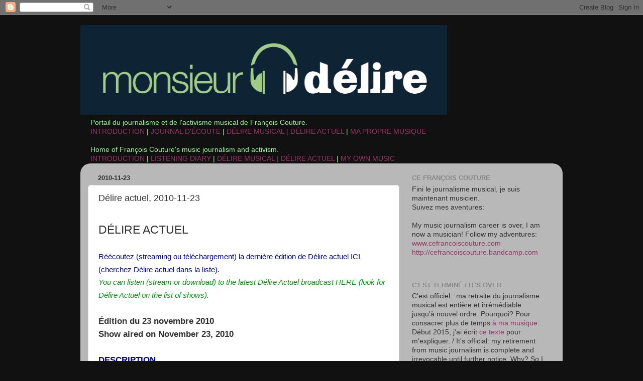

--- FILE ---
content_type: text/html; charset=UTF-8
request_url: http://blog.monsieurdelire.com/2010/11/delire-actuel-2010-11-23.html
body_size: 78563
content:
<!DOCTYPE html>
<html class='v2' dir='ltr' lang='en-CA'>
<head>
<link href='https://www.blogger.com/static/v1/widgets/335934321-css_bundle_v2.css' rel='stylesheet' type='text/css'/>
<meta content='width=1100' name='viewport'/>
<meta content='text/html; charset=UTF-8' http-equiv='Content-Type'/>
<meta content='blogger' name='generator'/>
<link href='http://blog.monsieurdelire.com/favicon.ico' rel='icon' type='image/x-icon'/>
<link href='http://blog.monsieurdelire.com/2010/11/delire-actuel-2010-11-23.html' rel='canonical'/>
<link rel="alternate" type="application/atom+xml" title="Monsieur Délire - Atom" href="http://blog.monsieurdelire.com/feeds/posts/default" />
<link rel="alternate" type="application/rss+xml" title="Monsieur Délire - RSS" href="http://blog.monsieurdelire.com/feeds/posts/default?alt=rss" />
<link rel="service.post" type="application/atom+xml" title="Monsieur Délire - Atom" href="https://www.blogger.com/feeds/7206551952153989157/posts/default" />

<link rel="alternate" type="application/atom+xml" title="Monsieur Délire - Atom" href="http://blog.monsieurdelire.com/feeds/130133427772415636/comments/default" />
<!--Can't find substitution for tag [blog.ieCssRetrofitLinks]-->
<meta content='http://blog.monsieurdelire.com/2010/11/delire-actuel-2010-11-23.html' property='og:url'/>
<meta content='Délire actuel, 2010-11-23' property='og:title'/>
<meta content='   DÉLIRE ACTUEL   Réécoutez (streaming ou téléchargement) la dernière édition de Délire actuel ICI (cherchez Délire actuel dans la liste). ...' property='og:description'/>
<title>Monsieur Délire: Délire actuel, 2010-11-23</title>
<style id='page-skin-1' type='text/css'><!--
/*-----------------------------------------------
Blogger Template Style
Name:     Picture Window
Designer: Blogger
URL:      www.blogger.com
----------------------------------------------- */
/* Content
----------------------------------------------- */
body {
font: normal normal 15px Arial, Tahoma, Helvetica, FreeSans, sans-serif;
color: #333333;
background: #111111 none no-repeat scroll center center;
}
html body .region-inner {
min-width: 0;
max-width: 100%;
width: auto;
}
.content-outer {
font-size: 90%;
}
a:link {
text-decoration:none;
color: #993366;
}
a:visited {
text-decoration:none;
color: #ff8831;
}
a:hover {
text-decoration:underline;
color: #222a1a;
}
.content-outer {
background: transparent none repeat scroll top left;
-moz-border-radius: 0;
-webkit-border-radius: 0;
-goog-ms-border-radius: 0;
border-radius: 0;
-moz-box-shadow: 0 0 0 rgba(0, 0, 0, .15);
-webkit-box-shadow: 0 0 0 rgba(0, 0, 0, .15);
-goog-ms-box-shadow: 0 0 0 rgba(0, 0, 0, .15);
box-shadow: 0 0 0 rgba(0, 0, 0, .15);
margin: 20px auto;
}
.content-inner {
padding: 0;
}
/* Header
----------------------------------------------- */
.header-outer {
background: transparent none repeat-x scroll top left;
_background-image: none;
color: #ffffff;
-moz-border-radius: 0;
-webkit-border-radius: 0;
-goog-ms-border-radius: 0;
border-radius: 0;
}
.Header img, .Header #header-inner {
-moz-border-radius: 0;
-webkit-border-radius: 0;
-goog-ms-border-radius: 0;
border-radius: 0;
}
.header-inner .Header .titlewrapper,
.header-inner .Header .descriptionwrapper {
padding-left: 0;
padding-right: 0;
}
.Header h1 {
font: normal normal 36px Arial, Tahoma, Helvetica, FreeSans, sans-serif;
text-shadow: 1px 1px 3px rgba(0, 0, 0, 0.3);
}
.Header h1 a {
color: #ffffff;
}
.Header .description {
font-size: 130%;
}
/* Tabs
----------------------------------------------- */
.tabs-inner {
margin: .5em 20px 0;
padding: 0;
}
.tabs-inner .section {
margin: 0;
}
.tabs-inner .widget ul {
padding: 0;
background: transparent none repeat scroll bottom;
-moz-border-radius: 0;
-webkit-border-radius: 0;
-goog-ms-border-radius: 0;
border-radius: 0;
}
.tabs-inner .widget li {
border: none;
}
.tabs-inner .widget li a {
display: inline-block;
padding: .5em 1em;
margin-right: .25em;
color: #ffffff;
font: normal normal 15px Arial, Tahoma, Helvetica, FreeSans, sans-serif;
-moz-border-radius: 10px 10px 0 0;
-webkit-border-top-left-radius: 10px;
-webkit-border-top-right-radius: 10px;
-goog-ms-border-radius: 10px 10px 0 0;
border-radius: 10px 10px 0 0;
background: transparent url(https://resources.blogblog.com/blogblog/data/1kt/transparent/black50.png) repeat scroll top left;
border-right: 1px solid transparent;
}
.tabs-inner .widget li:first-child a {
padding-left: 1.25em;
-moz-border-radius-topleft: 10px;
-moz-border-radius-bottomleft: 0;
-webkit-border-top-left-radius: 10px;
-webkit-border-bottom-left-radius: 0;
-goog-ms-border-top-left-radius: 10px;
-goog-ms-border-bottom-left-radius: 0;
border-top-left-radius: 10px;
border-bottom-left-radius: 0;
}
.tabs-inner .widget li.selected a,
.tabs-inner .widget li a:hover {
position: relative;
z-index: 1;
background: transparent url(https://resources.blogblog.com/blogblog/data/1kt/transparent/white80.png) repeat scroll bottom;
color: #993366;
-moz-box-shadow: 0 0 3px rgba(0, 0, 0, .15);
-webkit-box-shadow: 0 0 3px rgba(0, 0, 0, .15);
-goog-ms-box-shadow: 0 0 3px rgba(0, 0, 0, .15);
box-shadow: 0 0 3px rgba(0, 0, 0, .15);
}
/* Headings
----------------------------------------------- */
h2 {
font: bold normal 13px Arial, Tahoma, Helvetica, FreeSans, sans-serif;
text-transform: uppercase;
color: #888888;
margin: .5em 0;
}
/* Main
----------------------------------------------- */
.main-outer {
background: transparent url(https://resources.blogblog.com/blogblog/data/1kt/transparent/white80.png) repeat scroll top left;
-moz-border-radius: 20px 20px 0 0;
-webkit-border-top-left-radius: 20px;
-webkit-border-top-right-radius: 20px;
-webkit-border-bottom-left-radius: 0;
-webkit-border-bottom-right-radius: 0;
-goog-ms-border-radius: 20px 20px 0 0;
border-radius: 20px 20px 0 0;
-moz-box-shadow: 0 1px 3px rgba(0, 0, 0, .15);
-webkit-box-shadow: 0 1px 3px rgba(0, 0, 0, .15);
-goog-ms-box-shadow: 0 1px 3px rgba(0, 0, 0, .15);
box-shadow: 0 1px 3px rgba(0, 0, 0, .15);
}
.main-inner {
padding: 15px 20px 20px;
}
.main-inner .column-center-inner {
padding: 0 0;
}
.main-inner .column-left-inner {
padding-left: 0;
}
.main-inner .column-right-inner {
padding-right: 0;
}
/* Posts
----------------------------------------------- */
h3.post-title {
margin: 0;
font: normal normal 18px Arial, Tahoma, Helvetica, FreeSans, sans-serif;
}
.comments h4 {
margin: 1em 0 0;
font: normal normal 18px Arial, Tahoma, Helvetica, FreeSans, sans-serif;
}
.date-header span {
color: #333333;
}
.post-outer {
background-color: #ffffff;
border: solid 1px #dddddd;
-moz-border-radius: 5px;
-webkit-border-radius: 5px;
border-radius: 5px;
-goog-ms-border-radius: 5px;
padding: 15px 20px;
margin: 0 -20px 20px;
}
.post-body {
line-height: 1.4;
font-size: 110%;
position: relative;
}
.post-header {
margin: 0 0 1.5em;
color: #999999;
line-height: 1.6;
}
.post-footer {
margin: .5em 0 0;
color: #999999;
line-height: 1.6;
}
#blog-pager {
font-size: 140%
}
#comments .comment-author {
padding-top: 1.5em;
border-top: dashed 1px #ccc;
border-top: dashed 1px rgba(128, 128, 128, .5);
background-position: 0 1.5em;
}
#comments .comment-author:first-child {
padding-top: 0;
border-top: none;
}
.avatar-image-container {
margin: .2em 0 0;
}
/* Comments
----------------------------------------------- */
.comments .comments-content .icon.blog-author {
background-repeat: no-repeat;
background-image: url([data-uri]);
}
.comments .comments-content .loadmore a {
border-top: 1px solid #222a1a;
border-bottom: 1px solid #222a1a;
}
.comments .continue {
border-top: 2px solid #222a1a;
}
/* Widgets
----------------------------------------------- */
.widget ul, .widget #ArchiveList ul.flat {
padding: 0;
list-style: none;
}
.widget ul li, .widget #ArchiveList ul.flat li {
border-top: dashed 1px #ccc;
border-top: dashed 1px rgba(128, 128, 128, .5);
}
.widget ul li:first-child, .widget #ArchiveList ul.flat li:first-child {
border-top: none;
}
.widget .post-body ul {
list-style: disc;
}
.widget .post-body ul li {
border: none;
}
/* Footer
----------------------------------------------- */
.footer-outer {
color:#cccccc;
background: transparent url(https://resources.blogblog.com/blogblog/data/1kt/transparent/black50.png) repeat scroll top left;
-moz-border-radius: 0 0 20px 20px;
-webkit-border-top-left-radius: 0;
-webkit-border-top-right-radius: 0;
-webkit-border-bottom-left-radius: 20px;
-webkit-border-bottom-right-radius: 20px;
-goog-ms-border-radius: 0 0 20px 20px;
border-radius: 0 0 20px 20px;
-moz-box-shadow: 0 1px 3px rgba(0, 0, 0, .15);
-webkit-box-shadow: 0 1px 3px rgba(0, 0, 0, .15);
-goog-ms-box-shadow: 0 1px 3px rgba(0, 0, 0, .15);
box-shadow: 0 1px 3px rgba(0, 0, 0, .15);
}
.footer-inner {
padding: 10px 20px 20px;
}
.footer-outer a {
color: #ccee98;
}
.footer-outer a:visited {
color: #aaee77;
}
.footer-outer a:hover {
color: #a9ff32;
}
.footer-outer .widget h2 {
color: #aaaaaa;
}
/* Mobile
----------------------------------------------- */
html body.mobile {
height: auto;
}
html body.mobile {
min-height: 480px;
background-size: 100% auto;
}
.mobile .body-fauxcolumn-outer {
background: transparent none repeat scroll top left;
}
html .mobile .mobile-date-outer, html .mobile .blog-pager {
border-bottom: none;
background: transparent url(https://resources.blogblog.com/blogblog/data/1kt/transparent/white80.png) repeat scroll top left;
margin-bottom: 10px;
}
.mobile .date-outer {
background: transparent url(https://resources.blogblog.com/blogblog/data/1kt/transparent/white80.png) repeat scroll top left;
}
.mobile .header-outer, .mobile .main-outer,
.mobile .post-outer, .mobile .footer-outer {
-moz-border-radius: 0;
-webkit-border-radius: 0;
-goog-ms-border-radius: 0;
border-radius: 0;
}
.mobile .content-outer,
.mobile .main-outer,
.mobile .post-outer {
background: inherit;
border: none;
}
.mobile .content-outer {
font-size: 100%;
}
.mobile-link-button {
background-color: #993366;
}
.mobile-link-button a:link, .mobile-link-button a:visited {
color: #ffffff;
}
.mobile-index-contents {
color: #333333;
}
.mobile .tabs-inner .PageList .widget-content {
background: transparent url(https://resources.blogblog.com/blogblog/data/1kt/transparent/white80.png) repeat scroll bottom;
color: #993366;
}
.mobile .tabs-inner .PageList .widget-content .pagelist-arrow {
border-left: 1px solid transparent;
}

--></style>
<style id='template-skin-1' type='text/css'><!--
body {
min-width: 960px;
}
.content-outer, .content-fauxcolumn-outer, .region-inner {
min-width: 960px;
max-width: 960px;
_width: 960px;
}
.main-inner .columns {
padding-left: 0;
padding-right: 310px;
}
.main-inner .fauxcolumn-center-outer {
left: 0;
right: 310px;
/* IE6 does not respect left and right together */
_width: expression(this.parentNode.offsetWidth -
parseInt("0") -
parseInt("310px") + 'px');
}
.main-inner .fauxcolumn-left-outer {
width: 0;
}
.main-inner .fauxcolumn-right-outer {
width: 310px;
}
.main-inner .column-left-outer {
width: 0;
right: 100%;
margin-left: -0;
}
.main-inner .column-right-outer {
width: 310px;
margin-right: -310px;
}
#layout {
min-width: 0;
}
#layout .content-outer {
min-width: 0;
width: 800px;
}
#layout .region-inner {
min-width: 0;
width: auto;
}
body#layout div.add_widget {
padding: 8px;
}
body#layout div.add_widget a {
margin-left: 32px;
}
--></style>
<link href='https://www.blogger.com/dyn-css/authorization.css?targetBlogID=7206551952153989157&amp;zx=637f8ed6-ff0c-4d6e-8c54-f04d127df6d8' media='none' onload='if(media!=&#39;all&#39;)media=&#39;all&#39;' rel='stylesheet'/><noscript><link href='https://www.blogger.com/dyn-css/authorization.css?targetBlogID=7206551952153989157&amp;zx=637f8ed6-ff0c-4d6e-8c54-f04d127df6d8' rel='stylesheet'/></noscript>
<meta name='google-adsense-platform-account' content='ca-host-pub-1556223355139109'/>
<meta name='google-adsense-platform-domain' content='blogspot.com'/>

<!-- data-ad-client=ca-pub-4263501904197491 -->

</head>
<body class='loading variant-open'>
<div class='navbar section' id='navbar' name='Navbar'><div class='widget Navbar' data-version='1' id='Navbar1'><script type="text/javascript">
    function setAttributeOnload(object, attribute, val) {
      if(window.addEventListener) {
        window.addEventListener('load',
          function(){ object[attribute] = val; }, false);
      } else {
        window.attachEvent('onload', function(){ object[attribute] = val; });
      }
    }
  </script>
<div id="navbar-iframe-container"></div>
<script type="text/javascript" src="https://apis.google.com/js/platform.js"></script>
<script type="text/javascript">
      gapi.load("gapi.iframes:gapi.iframes.style.bubble", function() {
        if (gapi.iframes && gapi.iframes.getContext) {
          gapi.iframes.getContext().openChild({
              url: 'https://www.blogger.com/navbar/7206551952153989157?po\x3d130133427772415636\x26origin\x3dhttp://blog.monsieurdelire.com',
              where: document.getElementById("navbar-iframe-container"),
              id: "navbar-iframe"
          });
        }
      });
    </script><script type="text/javascript">
(function() {
var script = document.createElement('script');
script.type = 'text/javascript';
script.src = '//pagead2.googlesyndication.com/pagead/js/google_top_exp.js';
var head = document.getElementsByTagName('head')[0];
if (head) {
head.appendChild(script);
}})();
</script>
</div></div>
<div class='body-fauxcolumns'>
<div class='fauxcolumn-outer body-fauxcolumn-outer'>
<div class='cap-top'>
<div class='cap-left'></div>
<div class='cap-right'></div>
</div>
<div class='fauxborder-left'>
<div class='fauxborder-right'></div>
<div class='fauxcolumn-inner'>
</div>
</div>
<div class='cap-bottom'>
<div class='cap-left'></div>
<div class='cap-right'></div>
</div>
</div>
</div>
<div class='content'>
<div class='content-fauxcolumns'>
<div class='fauxcolumn-outer content-fauxcolumn-outer'>
<div class='cap-top'>
<div class='cap-left'></div>
<div class='cap-right'></div>
</div>
<div class='fauxborder-left'>
<div class='fauxborder-right'></div>
<div class='fauxcolumn-inner'>
</div>
</div>
<div class='cap-bottom'>
<div class='cap-left'></div>
<div class='cap-right'></div>
</div>
</div>
</div>
<div class='content-outer'>
<div class='content-cap-top cap-top'>
<div class='cap-left'></div>
<div class='cap-right'></div>
</div>
<div class='fauxborder-left content-fauxborder-left'>
<div class='fauxborder-right content-fauxborder-right'></div>
<div class='content-inner'>
<header>
<div class='header-outer'>
<div class='header-cap-top cap-top'>
<div class='cap-left'></div>
<div class='cap-right'></div>
</div>
<div class='fauxborder-left header-fauxborder-left'>
<div class='fauxborder-right header-fauxborder-right'></div>
<div class='region-inner header-inner'>
<div class='header section' id='header' name='Header'><div class='widget Header' data-version='1' id='Header1'>
<div id='header-inner'>
<a href='http://blog.monsieurdelire.com/' style='display: block'>
<img alt='Monsieur Délire' height='179px; ' id='Header1_headerimg' src='https://blogger.googleusercontent.com/img/b/R29vZ2xl/AVvXsEhhtMq7X2lubsjBrrNnG2YMmSy50bEz1r8tAqneiUTZIq4zeGJ14uuk4pp_YbM7hcCLsYjoWSfgnHn2ekagAVMxTjDV1oW__S8iKYHXoTVWuVy8r4xKTUsIzwTzPAbL9volmf2cNRcOc7o/s1600-r/logoweb.png' style='display: block' width='730px; '/>
</a>
</div>
</div></div>
</div>
</div>
<div class='header-cap-bottom cap-bottom'>
<div class='cap-left'></div>
<div class='cap-right'></div>
</div>
</div>
</header>
<div class='tabs-outer'>
<div class='tabs-cap-top cap-top'>
<div class='cap-left'></div>
<div class='cap-right'></div>
</div>
<div class='fauxborder-left tabs-fauxborder-left'>
<div class='fauxborder-right tabs-fauxborder-right'></div>
<div class='region-inner tabs-inner'>
<div class='tabs section' id='crosscol' name='Cross-Column'><div class='widget Text' data-version='1' id='Text2'>
<div class='widget-content'>
<div><span><span class="Apple-style-span"><span class="Apple-style-span"><span class="Apple-style-span"><span class="Apple-style-span"><span class="Apple-style-span"  style="color:#99ff99;">Portail du journalisme et de l'activisme musical de François Couture. </span></span></span></span></span></span></div><div><span class="Apple-style-span"  style="color:#99ff99;"><a href="http://blog.monsieurdelire.com/2009/05/here-we-go-cest-parti.html">INTRODUCTION</a>  |  <a href="http://blog.monsieurdelire.com/2009/05/introduction-journal-decoute-francais.html">JOURNAL D'ÉCOUTE</a>  | <a href="http://blog.monsieurdelire.com/2009/05/introduction-delire-musical-delire.html">DÉLIRE MUSICAL  |  DÉLIRE ACTUEL</a> |<a href="http://cefrancoiscouture.com"> MA PROPRE MUSIQUE </a><span class="Apple-style-span"><br /></span></span></div><div><span class="Apple-style-span"  style="color:#99ff99;"><br /></span></div><div><span class="Apple-style-span"  style="color:#99ff99;">Home of François Couture's music journalism and activism.<br /></span></div><div><span class="Apple-style-span"  style="color:#99ff99;"><a href="http://blog.monsieurdelire.com/2009/05/introduction-english.html">INTRODUCTION</a>  |  <a href="http://blog.monsieurdelire.com/2009/05/introduction-listening-diary-english.html">LISTENING DIARY</a>  |  <a href="http://blog.monsieurdelire.com/2009/05/introduction-delire-musical-delire_01.html">DÉLIRE MUSICAL  |  DÉLIRE ACTUEL</a> | <a href="http://cefrancoiscouture.com">MY OWN MUSIC</a></span></div>
</div>
<div class='clear'></div>
</div></div>
<div class='tabs no-items section' id='crosscol-overflow' name='Cross-Column 2'></div>
</div>
</div>
<div class='tabs-cap-bottom cap-bottom'>
<div class='cap-left'></div>
<div class='cap-right'></div>
</div>
</div>
<div class='main-outer'>
<div class='main-cap-top cap-top'>
<div class='cap-left'></div>
<div class='cap-right'></div>
</div>
<div class='fauxborder-left main-fauxborder-left'>
<div class='fauxborder-right main-fauxborder-right'></div>
<div class='region-inner main-inner'>
<div class='columns fauxcolumns'>
<div class='fauxcolumn-outer fauxcolumn-center-outer'>
<div class='cap-top'>
<div class='cap-left'></div>
<div class='cap-right'></div>
</div>
<div class='fauxborder-left'>
<div class='fauxborder-right'></div>
<div class='fauxcolumn-inner'>
</div>
</div>
<div class='cap-bottom'>
<div class='cap-left'></div>
<div class='cap-right'></div>
</div>
</div>
<div class='fauxcolumn-outer fauxcolumn-left-outer'>
<div class='cap-top'>
<div class='cap-left'></div>
<div class='cap-right'></div>
</div>
<div class='fauxborder-left'>
<div class='fauxborder-right'></div>
<div class='fauxcolumn-inner'>
</div>
</div>
<div class='cap-bottom'>
<div class='cap-left'></div>
<div class='cap-right'></div>
</div>
</div>
<div class='fauxcolumn-outer fauxcolumn-right-outer'>
<div class='cap-top'>
<div class='cap-left'></div>
<div class='cap-right'></div>
</div>
<div class='fauxborder-left'>
<div class='fauxborder-right'></div>
<div class='fauxcolumn-inner'>
</div>
</div>
<div class='cap-bottom'>
<div class='cap-left'></div>
<div class='cap-right'></div>
</div>
</div>
<!-- corrects IE6 width calculation -->
<div class='columns-inner'>
<div class='column-center-outer'>
<div class='column-center-inner'>
<div class='main section' id='main' name='Main'><div class='widget Blog' data-version='1' id='Blog1'>
<div class='blog-posts hfeed'>

          <div class="date-outer">
        
<h2 class='date-header'><span>2010-11-23</span></h2>

          <div class="date-posts">
        
<div class='post-outer'>
<div class='post hentry uncustomized-post-template' itemprop='blogPost' itemscope='itemscope' itemtype='http://schema.org/BlogPosting'>
<meta content='7206551952153989157' itemprop='blogId'/>
<meta content='130133427772415636' itemprop='postId'/>
<a name='130133427772415636'></a>
<h3 class='post-title entry-title' itemprop='name'>
Délire actuel, 2010-11-23
</h3>
<div class='post-header'>
<div class='post-header-line-1'></div>
</div>
<div class='post-body entry-content' id='post-body-130133427772415636' itemprop='description articleBody'>
<!--StartFragment-->  <br />
<div class="MsoNormal" style="line-height: 19.0pt; mso-layout-grid-align: none; mso-pagination: none; text-autospace: none;"><span lang="EN-US" style="color: #333333; font-family: Arial; font-size: 17.0pt;">DÉLIRE ACTUEL</span><span lang="EN-US" style="color: #333333; font-family: ArialMT; font-size: 13.0pt;"><br style="mso-special-character: line-break;" /> <br style="mso-special-character: line-break;" /> </span><span lang="EN-US" style="color: #333333; font-family: Arial; font-size: 13.0pt;"><o:p></o:p></span></div><div class="MsoNormal" style="line-height: 19.0pt; mso-layout-grid-align: none; mso-pagination: none; text-autospace: none;"><span lang="EN-US" style="color: #000399; font-family: Arial; font-size: 11.0pt;">Réécoutez (streaming ou téléchargement) la dernière édition de Délire actuel </span><span lang="EN-US" style="color: #000399; font-family: ArialMT; font-size: 11.0pt;"><a href="http://cflx.qc.ca/podcasting/"><span style="color: #000399; font-family: Arial;">ICI (cherchez Délire actuel dans la liste).</span></a></span><span lang="EN-US" style="color: #333333; font-family: Arial; font-size: 13.0pt;"><o:p></o:p></span></div><div class="MsoNormal" style="line-height: 19.0pt; mso-layout-grid-align: none; mso-pagination: none; text-autospace: none;"><span lang="EN-US" style="color: #009a0b; font-family: Arial; font-size: 11.0pt;"><i>You can listen (stream or download) to the latest Délire Actuel broadcast </i></span><span lang="EN-US" style="color: #009a0b; font-family: ArialMT; font-size: 11.0pt;"><i><a href="http://cflx.qc.ca/podcasting/"><span style="color: #009a0b; font-family: Arial;">HERE</span></a></i></span><span lang="EN-US" style="color: #009a0b; font-family: Arial; font-size: 11.0pt;"><i> (look for Délire Actuel on the list of shows).</i></span><span lang="EN-US" style="color: #333333; font-family: ArialMT; font-size: 13.0pt;"><br style="mso-special-character: line-break;" /> <br style="mso-special-character: line-break;" /> </span><span lang="EN-US" style="color: #333333; font-family: Arial; font-size: 13.0pt;"><o:p></o:p></span></div><div class="MsoNormal" style="line-height: 19.0pt; mso-layout-grid-align: none; mso-pagination: none; text-autospace: none;"><span lang="EN-US" style="color: #333333; font-family: Arial; font-size: 13.0pt;"><b>Édition du 23 novembre 2010 <o:p></o:p></b></span></div><div class="MsoNormal" style="line-height: 19.0pt; mso-layout-grid-align: none; mso-pagination: none; text-autospace: none;"><span lang="EN-US" style="color: #333333; font-family: Arial; font-size: 13.0pt;"><b>Show aired on November 23, 2010 </b></span><span lang="EN-US" style="color: #333333; font-family: ArialMT; font-size: 13.0pt;"><b><br style="mso-special-character: line-break;" /> <br style="mso-special-character: line-break;" /> </b></span><span lang="EN-US" style="color: #333333; font-family: Arial; font-size: 13.0pt;"><o:p></o:p></span></div><div class="MsoNormal" style="line-height: 19.0pt; mso-layout-grid-align: none; mso-pagination: none; text-autospace: none;"><span lang="EN-US" style="color: #000399; font-family: Arial; font-size: 13.0pt;"><b>DESCRIPTION<i><o:p></o:p></i></b></span></div><div class="MsoNormal" style="line-height: 19.0pt; mso-layout-grid-align: none; mso-pagination: none; text-autospace: none;"><span lang="EN-US" style="color: #009a0b; font-family: Arial; font-size: 13.0pt;"><b><i>DESCRIPTION</i></b></span><span lang="EN-US" style="color: #333333; font-family: Arial; font-size: 13.0pt;"><o:p></o:p></span></div><div class="MsoNormal" style="line-height: 19.0pt; mso-layout-grid-align: none; mso-pagination: none; text-autospace: none;"><span lang="EN-US" style="color: #000066; font-family: Arial; font-size: 13.0pt;"><b>La neige selon Joane Hétu / Collage sonore</b></span><span lang="EN-US" style="color: #000399; font-family: Arial; font-size: 13.0pt;"><b>:</b></span><span lang="EN-US" style="color: #000399; font-family: Arial; font-size: 13.0pt;"> Joane Hétu aura pris 9 ans pour compléter son tryptique hivernal. Je souligne la parution du volet final, <i>Récits de neige</i></span><span lang="EN-US" style="color: #000399; font-family: Arial; font-size: 13.0pt;">, en consacrant une heure aux trois albums. 2e heure: Trois parutions récentes dans le domaine du collage sonore confondant.<o:p></o:p></span></div><div class="MsoNormal" style="line-height: 19.0pt; mso-layout-grid-align: none; mso-pagination: none; text-autospace: none;"><span lang="EN-US" style="color: #009a0b; font-family: Arial; font-size: 13.0pt;"><b><i>Winter According to Joane Hétu / Sound Collage:</i></b></span><span lang="EN-US" style="color: #009a0b; font-family: Arial; font-size: 13.0pt;"><i> Joane Hétu took nine years to complete her winter tryptich. We celebrate the release of the final chapter, </i></span><span lang="EN-US" style="color: #009a0b; font-family: Arial; font-size: 13.0pt;">Récits de neige<i>, by devoting a full hour to the three albums. 2<sup>nd</sup> hour: Three recently-released perplexing sound collages.</i></span><span lang="EN-US" style="color: #009a0b; font-family: ArialMT; font-size: 13.0pt;"><i><br style="mso-special-character: line-break;" /> <br style="mso-special-character: line-break;" /> </i></span><span lang="EN-US" style="color: #009a0b; font-family: Arial; font-size: 13.0pt;"><i><o:p></o:p></i></span></div><div class="MsoNormal" style="line-height: 19.0pt; mso-layout-grid-align: none; mso-pagination: none; text-autospace: none;"><span lang="EN-US" style="color: #333333; font-family: Arial; font-size: 13.0pt;">JOANE HÉTU / La Neige (18:27) - Récits de neige (<a href="http://www.actuellecd.com/">Ambiances Magnétiques</a>)<o:p></o:p></span></div><div class="MsoNormal" style="line-height: 19.0pt; mso-layout-grid-align: none; mso-pagination: none; text-autospace: none;"><span lang="EN-US" style="color: #333333; font-family: Arial; font-size: 13.0pt;"><br />
JOANE HÉTU / La Marmotte (12:38) - Nouvelle musique d&#8217;hiver (<a href="http://www.actuellecd.com/">Ambiances Magnétiques</a>)<o:p></o:p></span></div><div class="MsoNormal" style="line-height: 19.0pt; mso-layout-grid-align: none; mso-pagination: none; text-autospace: none;"><span lang="EN-US" style="color: #333333; font-family: Arial; font-size: 13.0pt;"><br />
JOANE HÉTU / Perdu l&#8217;nord (15:44) - Musique d&#8217;hiver (<a href="http://www.actuellecd.com/">Ambiances Magnétiques</a>)<o:p></o:p></span></div><div class="MsoNormal" style="line-height: 19.0pt; mso-layout-grid-align: none; mso-pagination: none; text-autospace: none;"><span lang="CS" style="color: #333333; font-family: Arial; font-size: 13.0pt; mso-ansi-language: CS;"><br />
<br />
*GHÉDALIA TAZARTES / Un + Deux + Trois + Quatre + Cinq + Six + Sept + Huit + Neuf + Dix (total: 18:23) - Ante-Mortem (<a href="http://www.hinterzimmer-records.com/">Hinterzimmer Records</a>)<o:p></o:p></span></div><div class="MsoNormal" style="line-height: 19.0pt; mso-layout-grid-align: none; mso-pagination: none; text-autospace: none;"><span lang="CS" style="color: #333333; font-family: Arial; font-size: 13.0pt; mso-ansi-language: CS;"><br />
*NEUROBOT / Petla Bohemína (11:36) - Petla Bohemína (<a href="http://www.monotyperecords.com/">Monotype Records</a>)<o:p></o:p></span></div><div class="MsoNormal" style="line-height: 19.0pt; mso-layout-grid-align: none; mso-pagination: none; text-autospace: none;"><span lang="CS" style="color: #333333; font-family: Arial; font-size: 13.0pt; mso-ansi-language: CS;"><br />
*<a href="http://www.onemannation.com/">ONE MAN NATION</a> / When I Was Young I Was Easily Amused, But Now It Is All, the Same. And the Same... (17:02) - Suspended in a Vortex in the Middle of a Bowl from Tibet/ When I Was Young I Was Easily Amused, But Now It Is All, the Same. And the Same... (<a href="http://www.moozak.org/">Moozak</a>)<o:p></o:p></span></div><div class="MsoNormal" style="line-height: 19.0pt; mso-layout-grid-align: none; mso-pagination: none; text-autospace: none;"><span lang="EN-US" style="color: #333333; font-family: ArialMT; font-size: 13.0pt;"><br />
</span><span lang="EN-US" style="color: #333333; font-family: Arial; font-size: 10.0pt;">merci à/thanks to:<o:p></o:p></span></div><div class="MsoNormal" style="line-height: 19.0pt; mso-layout-grid-align: none; mso-pagination: none; text-autospace: none;"><span lang="EN-US" style="color: #333333; font-family: Arial; font-size: 10.0pt;">*</span><span lang="EN-US" style="color: #333333; font-family: ArialMT; font-size: 10.0pt;"><a href="http://www.dense.de/"><span style="font-family: Arial;">Dense Promotion</span></a><br />
</span><span lang="EN-US" style="color: #333333; font-family: ArialMT; font-size: 13.0pt;"><br style="mso-special-character: line-break;" /> <br style="mso-special-character: line-break;" /> </span><span lang="EN-US" style="color: #333333; font-family: Arial; font-size: 13.0pt;"><o:p></o:p></span></div><div class="MsoNormal" style="line-height: 19.0pt; mso-layout-grid-align: none; mso-pagination: none; text-autospace: none;"><span lang="EN-US" style="color: #000399; font-family: Arial; font-size: 13.0pt;"><b>COMPLÉMENTS</b></span><span lang="EN-US" style="color: #333333; font-family: Arial; font-size: 13.0pt;"><o:p></o:p></span></div><div class="MsoNormal" style="line-height: 19.0pt; mso-layout-grid-align: none; mso-pagination: none; text-autospace: none;"><span lang="EN-US" style="color: #009a0b; font-family: Arial; font-size: 13.0pt;"><b><i>SUPPLEMENTS</i></b></span><span lang="EN-US" style="color: #009a0b; font-family: ArialMT; font-size: 13.0pt;"><b><i><br style="mso-special-character: line-break;" /> <br style="mso-special-character: line-break;" /> </i></b></span><span lang="EN-US" style="color: #009a0b; font-family: Arial; font-size: 13.0pt;"><b><i><o:p></o:p></i></b></span></div><div class="MsoNormal" style="line-height: 19.0pt; mso-layout-grid-align: none; mso-pagination: none; text-autospace: none;"><span lang="EN-US" style="color: #333333; font-family: Arial; font-size: 13.0pt;"><b>GHÉDALIA TAZARTES<o:p></o:p></b></span></div><div class="MsoNormal" style="line-height: 19.0pt; mso-layout-grid-align: none; mso-pagination: none; text-autospace: none;"><span lang="EN-US" style="color: #000399; font-family: Arial; font-size: 13.0pt;">Court extrait en concert - pour voir cet homme unique en son genre à l&#8217;oeuvre. <o:p></o:p></span></div><div class="MsoNormal" style="line-height: 19.0pt; mso-layout-grid-align: none; mso-pagination: none; text-autospace: none;"><span lang="EN-US" style="color: #009a0b; font-family: Arial; font-size: 13.0pt;"><i>A short live excerpt - just to see this unique man at work.</i></span><span lang="EN-US" style="color: #009a0b; font-family: Arial; font-size: 13.0pt;"><o:p></o:p></span></div><div class="MsoNormal" style="line-height: 19.0pt; mso-layout-grid-align: none; mso-pagination: none; text-autospace: none;"><span lang="EN-US" style="color: #009a0b; font-family: Arial; font-size: 13.0pt;"><object height="344" width="425"><param name="movie"
value="http://www.youtube.com/v/spAFIVlyiOg?fs=1&amp;hl=en_US&amp;color1=0x2b405b&amp;color2=0x6b8ab6"></param><param
name="allowFullScreen"
value="true"></param><param
name="allowscriptaccess" value="always"></param><embed
src="http://www.youtube.com/v/spAFIVlyiOg?fs=1&amp;hl=en_US&amp;color1=0x2b405b&amp;color2=0x6b8ab6"
type="application/x-shockwave-flash"
allowscriptaccess="always" allowfullscreen="true"
width="425" height="344"></embed></object><o:p></o:p></span></div><div class="MsoNormal" style="line-height: 19.0pt; mso-layout-grid-align: none; mso-pagination: none; text-autospace: none;"><br />
</div><!--EndFragment-->
<div style='clear: both;'></div>
</div>
<div class='post-footer'>
<div class='post-footer-line post-footer-line-1'>
<span class='post-author vcard'>
Publié par
<span class='fn' itemprop='author' itemscope='itemscope' itemtype='http://schema.org/Person'>
<meta content='https://www.blogger.com/profile/03753216952194868887' itemprop='url'/>
<a class='g-profile' href='https://www.blogger.com/profile/03753216952194868887' rel='author' title='author profile'>
<span itemprop='name'>Monsieur Délire</span>
</a>
</span>
</span>
<span class='post-timestamp'>
à
<meta content='http://blog.monsieurdelire.com/2010/11/delire-actuel-2010-11-23.html' itemprop='url'/>
<a class='timestamp-link' href='http://blog.monsieurdelire.com/2010/11/delire-actuel-2010-11-23.html' rel='bookmark' title='permanent link'><abbr class='published' itemprop='datePublished' title='2010-11-23T20:42:00-05:00'>8:42&#8239;p.m.</abbr></a>
</span>
<span class='post-comment-link'>
</span>
<span class='post-icons'>
<span class='item-action'>
<a href='https://www.blogger.com/email-post/7206551952153989157/130133427772415636' title='Email Post'>
<img alt='' class='icon-action' height='13' src='https://resources.blogblog.com/img/icon18_email.gif' width='18'/>
</a>
</span>
<span class='item-control blog-admin pid-970895708'>
<a href='https://www.blogger.com/post-edit.g?blogID=7206551952153989157&postID=130133427772415636&from=pencil' title='Edit Post'>
<img alt='' class='icon-action' height='18' src='https://resources.blogblog.com/img/icon18_edit_allbkg.gif' width='18'/>
</a>
</span>
</span>
<div class='post-share-buttons goog-inline-block'>
<a class='goog-inline-block share-button sb-email' href='https://www.blogger.com/share-post.g?blogID=7206551952153989157&postID=130133427772415636&target=email' target='_blank' title='Email This'><span class='share-button-link-text'>Email This</span></a><a class='goog-inline-block share-button sb-blog' href='https://www.blogger.com/share-post.g?blogID=7206551952153989157&postID=130133427772415636&target=blog' onclick='window.open(this.href, "_blank", "height=270,width=475"); return false;' target='_blank' title='BlogThis!'><span class='share-button-link-text'>BlogThis!</span></a><a class='goog-inline-block share-button sb-twitter' href='https://www.blogger.com/share-post.g?blogID=7206551952153989157&postID=130133427772415636&target=twitter' target='_blank' title='Share to X'><span class='share-button-link-text'>Share to X</span></a><a class='goog-inline-block share-button sb-facebook' href='https://www.blogger.com/share-post.g?blogID=7206551952153989157&postID=130133427772415636&target=facebook' onclick='window.open(this.href, "_blank", "height=430,width=640"); return false;' target='_blank' title='Share to Facebook'><span class='share-button-link-text'>Share to Facebook</span></a><a class='goog-inline-block share-button sb-pinterest' href='https://www.blogger.com/share-post.g?blogID=7206551952153989157&postID=130133427772415636&target=pinterest' target='_blank' title='Share to Pinterest'><span class='share-button-link-text'>Share to Pinterest</span></a>
</div>
</div>
<div class='post-footer-line post-footer-line-2'>
<span class='post-labels'>
Libellés :
<a href='http://blog.monsieurdelire.com/search/label/D%C3%A9lire%20actuel' rel='tag'>Délire actuel</a>,
<a href='http://blog.monsieurdelire.com/search/label/Gh%C3%A9dalia%20Tazartes' rel='tag'>Ghédalia Tazartes</a>,
<a href='http://blog.monsieurdelire.com/search/label/Joane%20H%C3%A9tu' rel='tag'>Joane Hétu</a>
</span>
</div>
<div class='post-footer-line post-footer-line-3'>
<span class='post-location'>
</span>
</div>
</div>
</div>
<div class='comments' id='comments'>
<a name='comments'></a>
<h4>No comments:</h4>
<div id='Blog1_comments-block-wrapper'>
<dl class='avatar-comment-indent' id='comments-block'>
</dl>
</div>
<p class='comment-footer'>
<div class='comment-form'>
<a name='comment-form'></a>
<h4 id='comment-post-message'>Post a Comment</h4>
<p>
</p>
<a href='https://www.blogger.com/comment/frame/7206551952153989157?po=130133427772415636&hl=en-CA&saa=85391&origin=http://blog.monsieurdelire.com' id='comment-editor-src'></a>
<iframe allowtransparency='true' class='blogger-iframe-colorize blogger-comment-from-post' frameborder='0' height='410px' id='comment-editor' name='comment-editor' src='' width='100%'></iframe>
<script src='https://www.blogger.com/static/v1/jsbin/2830521187-comment_from_post_iframe.js' type='text/javascript'></script>
<script type='text/javascript'>
      BLOG_CMT_createIframe('https://www.blogger.com/rpc_relay.html');
    </script>
</div>
</p>
</div>
</div>

        </div></div>
      
</div>
<div class='blog-pager' id='blog-pager'>
<span id='blog-pager-newer-link'>
<a class='blog-pager-newer-link' href='http://blog.monsieurdelire.com/2010/11/2010-11-22-rouge-ciel-motzerreuter.html' id='Blog1_blog-pager-newer-link' title='Newer Post'>Newer Post</a>
</span>
<span id='blog-pager-older-link'>
<a class='blog-pager-older-link' href='http://blog.monsieurdelire.com/2010/11/delire-musical-2010-11-23.html' id='Blog1_blog-pager-older-link' title='Older Post'>Older Post</a>
</span>
<a class='home-link' href='http://blog.monsieurdelire.com/'>Home</a>
</div>
<div class='clear'></div>
<div class='post-feeds'>
<div class='feed-links'>
Subscribe to:
<a class='feed-link' href='http://blog.monsieurdelire.com/feeds/130133427772415636/comments/default' target='_blank' type='application/atom+xml'>Post Comments (Atom)</a>
</div>
</div>
</div></div>
</div>
</div>
<div class='column-left-outer'>
<div class='column-left-inner'>
<aside>
</aside>
</div>
</div>
<div class='column-right-outer'>
<div class='column-right-inner'>
<aside>
<div class='sidebar section' id='sidebar-right-1'><div class='widget Text' data-version='1' id='Text1'>
<h2 class='title'>CE FRANÇOIS COUTURE</h2>
<div class='widget-content'>
Fini le journalisme musical, je suis maintenant musicien.<div>Suivez mes aventures:</div><div><br /></div><div>My music journalism career is over, I am now a musician! Follow my adventures:</div><div><a href="http://www.cefrancoiscouture.com">www.cefrancoiscouture.com</a></div><div><a href="http://cefrancoiscouture.bandcamp.com">http://cefrancoiscouture.bandcamp.com</a></div><div><br /></div>
</div>
<div class='clear'></div>
</div><div class='widget HTML' data-version='1' id='HTML3'>
<h2 class='title'>C'EST TERMINÉ / IT'S OVER</h2>
<div class='widget-content'>
C'est officiel&#160;: ma retraite du journalisme musical est entière et irrémédiable jusqu'à nouvel ordre. Pourquoi? Pour consacrer plus de temps <a href="http://cefrancoiscouture.com">à ma musique</a>. Début 2015, j'ai écrit <a href="http://blog.monsieurdelire.com/2015/01/2015-annee-de-changements-pour-monsieur.html">ce texte </a>pour m'expliquer.  /
It's official: my retirement from music journalism is complete and irrevocable until further notice. Why? So I can devote more time <a href="http://cefrancoiscouture.com">to my own music</a>. In early 2015 I published <a href="http://blog.monsieurdelire.com/2015/01/2015-annee-de-changements-pour-monsieur.html">this post</a> as an explanation.
</div>
<div class='clear'></div>
</div><div class='widget BlogArchive' data-version='1' id='BlogArchive1'>
<h2>Blog Archive</h2>
<div class='widget-content'>
<div id='ArchiveList'>
<div id='BlogArchive1_ArchiveList'>
<ul class='hierarchy'>
<li class='archivedate collapsed'>
<a class='toggle' href='javascript:void(0)'>
<span class='zippy'>

        &#9658;&#160;
      
</span>
</a>
<a class='post-count-link' href='http://blog.monsieurdelire.com/2016/'>
2016
</a>
<span class='post-count' dir='ltr'>(1)</span>
<ul class='hierarchy'>
<li class='archivedate collapsed'>
<a class='toggle' href='javascript:void(0)'>
<span class='zippy'>

        &#9658;&#160;
      
</span>
</a>
<a class='post-count-link' href='http://blog.monsieurdelire.com/2016_08_28_archive.html'>
08/28 - 09/04
</a>
<span class='post-count' dir='ltr'>(1)</span>
</li>
</ul>
</li>
</ul>
<ul class='hierarchy'>
<li class='archivedate collapsed'>
<a class='toggle' href='javascript:void(0)'>
<span class='zippy'>

        &#9658;&#160;
      
</span>
</a>
<a class='post-count-link' href='http://blog.monsieurdelire.com/2015/'>
2015
</a>
<span class='post-count' dir='ltr'>(40)</span>
<ul class='hierarchy'>
<li class='archivedate collapsed'>
<a class='toggle' href='javascript:void(0)'>
<span class='zippy'>

        &#9658;&#160;
      
</span>
</a>
<a class='post-count-link' href='http://blog.monsieurdelire.com/2015_12_20_archive.html'>
12/20 - 12/27
</a>
<span class='post-count' dir='ltr'>(1)</span>
</li>
</ul>
<ul class='hierarchy'>
<li class='archivedate collapsed'>
<a class='toggle' href='javascript:void(0)'>
<span class='zippy'>

        &#9658;&#160;
      
</span>
</a>
<a class='post-count-link' href='http://blog.monsieurdelire.com/2015_05_17_archive.html'>
05/17 - 05/24
</a>
<span class='post-count' dir='ltr'>(2)</span>
</li>
</ul>
<ul class='hierarchy'>
<li class='archivedate collapsed'>
<a class='toggle' href='javascript:void(0)'>
<span class='zippy'>

        &#9658;&#160;
      
</span>
</a>
<a class='post-count-link' href='http://blog.monsieurdelire.com/2015_05_10_archive.html'>
05/10 - 05/17
</a>
<span class='post-count' dir='ltr'>(2)</span>
</li>
</ul>
<ul class='hierarchy'>
<li class='archivedate collapsed'>
<a class='toggle' href='javascript:void(0)'>
<span class='zippy'>

        &#9658;&#160;
      
</span>
</a>
<a class='post-count-link' href='http://blog.monsieurdelire.com/2015_05_03_archive.html'>
05/03 - 05/10
</a>
<span class='post-count' dir='ltr'>(3)</span>
</li>
</ul>
<ul class='hierarchy'>
<li class='archivedate collapsed'>
<a class='toggle' href='javascript:void(0)'>
<span class='zippy'>

        &#9658;&#160;
      
</span>
</a>
<a class='post-count-link' href='http://blog.monsieurdelire.com/2015_04_19_archive.html'>
04/19 - 04/26
</a>
<span class='post-count' dir='ltr'>(2)</span>
</li>
</ul>
<ul class='hierarchy'>
<li class='archivedate collapsed'>
<a class='toggle' href='javascript:void(0)'>
<span class='zippy'>

        &#9658;&#160;
      
</span>
</a>
<a class='post-count-link' href='http://blog.monsieurdelire.com/2015_04_12_archive.html'>
04/12 - 04/19
</a>
<span class='post-count' dir='ltr'>(2)</span>
</li>
</ul>
<ul class='hierarchy'>
<li class='archivedate collapsed'>
<a class='toggle' href='javascript:void(0)'>
<span class='zippy'>

        &#9658;&#160;
      
</span>
</a>
<a class='post-count-link' href='http://blog.monsieurdelire.com/2015_04_05_archive.html'>
04/05 - 04/12
</a>
<span class='post-count' dir='ltr'>(2)</span>
</li>
</ul>
<ul class='hierarchy'>
<li class='archivedate collapsed'>
<a class='toggle' href='javascript:void(0)'>
<span class='zippy'>

        &#9658;&#160;
      
</span>
</a>
<a class='post-count-link' href='http://blog.monsieurdelire.com/2015_03_22_archive.html'>
03/22 - 03/29
</a>
<span class='post-count' dir='ltr'>(2)</span>
</li>
</ul>
<ul class='hierarchy'>
<li class='archivedate collapsed'>
<a class='toggle' href='javascript:void(0)'>
<span class='zippy'>

        &#9658;&#160;
      
</span>
</a>
<a class='post-count-link' href='http://blog.monsieurdelire.com/2015_03_15_archive.html'>
03/15 - 03/22
</a>
<span class='post-count' dir='ltr'>(2)</span>
</li>
</ul>
<ul class='hierarchy'>
<li class='archivedate collapsed'>
<a class='toggle' href='javascript:void(0)'>
<span class='zippy'>

        &#9658;&#160;
      
</span>
</a>
<a class='post-count-link' href='http://blog.monsieurdelire.com/2015_03_08_archive.html'>
03/08 - 03/15
</a>
<span class='post-count' dir='ltr'>(1)</span>
</li>
</ul>
<ul class='hierarchy'>
<li class='archivedate collapsed'>
<a class='toggle' href='javascript:void(0)'>
<span class='zippy'>

        &#9658;&#160;
      
</span>
</a>
<a class='post-count-link' href='http://blog.monsieurdelire.com/2015_03_01_archive.html'>
03/01 - 03/08
</a>
<span class='post-count' dir='ltr'>(2)</span>
</li>
</ul>
<ul class='hierarchy'>
<li class='archivedate collapsed'>
<a class='toggle' href='javascript:void(0)'>
<span class='zippy'>

        &#9658;&#160;
      
</span>
</a>
<a class='post-count-link' href='http://blog.monsieurdelire.com/2015_02_22_archive.html'>
02/22 - 03/01
</a>
<span class='post-count' dir='ltr'>(1)</span>
</li>
</ul>
<ul class='hierarchy'>
<li class='archivedate collapsed'>
<a class='toggle' href='javascript:void(0)'>
<span class='zippy'>

        &#9658;&#160;
      
</span>
</a>
<a class='post-count-link' href='http://blog.monsieurdelire.com/2015_02_15_archive.html'>
02/15 - 02/22
</a>
<span class='post-count' dir='ltr'>(1)</span>
</li>
</ul>
<ul class='hierarchy'>
<li class='archivedate collapsed'>
<a class='toggle' href='javascript:void(0)'>
<span class='zippy'>

        &#9658;&#160;
      
</span>
</a>
<a class='post-count-link' href='http://blog.monsieurdelire.com/2015_02_08_archive.html'>
02/08 - 02/15
</a>
<span class='post-count' dir='ltr'>(2)</span>
</li>
</ul>
<ul class='hierarchy'>
<li class='archivedate collapsed'>
<a class='toggle' href='javascript:void(0)'>
<span class='zippy'>

        &#9658;&#160;
      
</span>
</a>
<a class='post-count-link' href='http://blog.monsieurdelire.com/2015_02_01_archive.html'>
02/01 - 02/08
</a>
<span class='post-count' dir='ltr'>(3)</span>
</li>
</ul>
<ul class='hierarchy'>
<li class='archivedate collapsed'>
<a class='toggle' href='javascript:void(0)'>
<span class='zippy'>

        &#9658;&#160;
      
</span>
</a>
<a class='post-count-link' href='http://blog.monsieurdelire.com/2015_01_25_archive.html'>
01/25 - 02/01
</a>
<span class='post-count' dir='ltr'>(4)</span>
</li>
</ul>
<ul class='hierarchy'>
<li class='archivedate collapsed'>
<a class='toggle' href='javascript:void(0)'>
<span class='zippy'>

        &#9658;&#160;
      
</span>
</a>
<a class='post-count-link' href='http://blog.monsieurdelire.com/2015_01_18_archive.html'>
01/18 - 01/25
</a>
<span class='post-count' dir='ltr'>(2)</span>
</li>
</ul>
<ul class='hierarchy'>
<li class='archivedate collapsed'>
<a class='toggle' href='javascript:void(0)'>
<span class='zippy'>

        &#9658;&#160;
      
</span>
</a>
<a class='post-count-link' href='http://blog.monsieurdelire.com/2015_01_11_archive.html'>
01/11 - 01/18
</a>
<span class='post-count' dir='ltr'>(4)</span>
</li>
</ul>
<ul class='hierarchy'>
<li class='archivedate collapsed'>
<a class='toggle' href='javascript:void(0)'>
<span class='zippy'>

        &#9658;&#160;
      
</span>
</a>
<a class='post-count-link' href='http://blog.monsieurdelire.com/2015_01_04_archive.html'>
01/04 - 01/11
</a>
<span class='post-count' dir='ltr'>(2)</span>
</li>
</ul>
</li>
</ul>
<ul class='hierarchy'>
<li class='archivedate collapsed'>
<a class='toggle' href='javascript:void(0)'>
<span class='zippy'>

        &#9658;&#160;
      
</span>
</a>
<a class='post-count-link' href='http://blog.monsieurdelire.com/2014/'>
2014
</a>
<span class='post-count' dir='ltr'>(256)</span>
<ul class='hierarchy'>
<li class='archivedate collapsed'>
<a class='toggle' href='javascript:void(0)'>
<span class='zippy'>

        &#9658;&#160;
      
</span>
</a>
<a class='post-count-link' href='http://blog.monsieurdelire.com/2014_12_14_archive.html'>
12/14 - 12/21
</a>
<span class='post-count' dir='ltr'>(5)</span>
</li>
</ul>
<ul class='hierarchy'>
<li class='archivedate collapsed'>
<a class='toggle' href='javascript:void(0)'>
<span class='zippy'>

        &#9658;&#160;
      
</span>
</a>
<a class='post-count-link' href='http://blog.monsieurdelire.com/2014_12_07_archive.html'>
12/07 - 12/14
</a>
<span class='post-count' dir='ltr'>(5)</span>
</li>
</ul>
<ul class='hierarchy'>
<li class='archivedate collapsed'>
<a class='toggle' href='javascript:void(0)'>
<span class='zippy'>

        &#9658;&#160;
      
</span>
</a>
<a class='post-count-link' href='http://blog.monsieurdelire.com/2014_11_30_archive.html'>
11/30 - 12/07
</a>
<span class='post-count' dir='ltr'>(4)</span>
</li>
</ul>
<ul class='hierarchy'>
<li class='archivedate collapsed'>
<a class='toggle' href='javascript:void(0)'>
<span class='zippy'>

        &#9658;&#160;
      
</span>
</a>
<a class='post-count-link' href='http://blog.monsieurdelire.com/2014_11_23_archive.html'>
11/23 - 11/30
</a>
<span class='post-count' dir='ltr'>(4)</span>
</li>
</ul>
<ul class='hierarchy'>
<li class='archivedate collapsed'>
<a class='toggle' href='javascript:void(0)'>
<span class='zippy'>

        &#9658;&#160;
      
</span>
</a>
<a class='post-count-link' href='http://blog.monsieurdelire.com/2014_11_16_archive.html'>
11/16 - 11/23
</a>
<span class='post-count' dir='ltr'>(7)</span>
</li>
</ul>
<ul class='hierarchy'>
<li class='archivedate collapsed'>
<a class='toggle' href='javascript:void(0)'>
<span class='zippy'>

        &#9658;&#160;
      
</span>
</a>
<a class='post-count-link' href='http://blog.monsieurdelire.com/2014_11_09_archive.html'>
11/09 - 11/16
</a>
<span class='post-count' dir='ltr'>(6)</span>
</li>
</ul>
<ul class='hierarchy'>
<li class='archivedate collapsed'>
<a class='toggle' href='javascript:void(0)'>
<span class='zippy'>

        &#9658;&#160;
      
</span>
</a>
<a class='post-count-link' href='http://blog.monsieurdelire.com/2014_11_02_archive.html'>
11/02 - 11/09
</a>
<span class='post-count' dir='ltr'>(6)</span>
</li>
</ul>
<ul class='hierarchy'>
<li class='archivedate collapsed'>
<a class='toggle' href='javascript:void(0)'>
<span class='zippy'>

        &#9658;&#160;
      
</span>
</a>
<a class='post-count-link' href='http://blog.monsieurdelire.com/2014_10_26_archive.html'>
10/26 - 11/02
</a>
<span class='post-count' dir='ltr'>(6)</span>
</li>
</ul>
<ul class='hierarchy'>
<li class='archivedate collapsed'>
<a class='toggle' href='javascript:void(0)'>
<span class='zippy'>

        &#9658;&#160;
      
</span>
</a>
<a class='post-count-link' href='http://blog.monsieurdelire.com/2014_10_19_archive.html'>
10/19 - 10/26
</a>
<span class='post-count' dir='ltr'>(7)</span>
</li>
</ul>
<ul class='hierarchy'>
<li class='archivedate collapsed'>
<a class='toggle' href='javascript:void(0)'>
<span class='zippy'>

        &#9658;&#160;
      
</span>
</a>
<a class='post-count-link' href='http://blog.monsieurdelire.com/2014_10_12_archive.html'>
10/12 - 10/19
</a>
<span class='post-count' dir='ltr'>(4)</span>
</li>
</ul>
<ul class='hierarchy'>
<li class='archivedate collapsed'>
<a class='toggle' href='javascript:void(0)'>
<span class='zippy'>

        &#9658;&#160;
      
</span>
</a>
<a class='post-count-link' href='http://blog.monsieurdelire.com/2014_10_05_archive.html'>
10/05 - 10/12
</a>
<span class='post-count' dir='ltr'>(4)</span>
</li>
</ul>
<ul class='hierarchy'>
<li class='archivedate collapsed'>
<a class='toggle' href='javascript:void(0)'>
<span class='zippy'>

        &#9658;&#160;
      
</span>
</a>
<a class='post-count-link' href='http://blog.monsieurdelire.com/2014_09_28_archive.html'>
09/28 - 10/05
</a>
<span class='post-count' dir='ltr'>(5)</span>
</li>
</ul>
<ul class='hierarchy'>
<li class='archivedate collapsed'>
<a class='toggle' href='javascript:void(0)'>
<span class='zippy'>

        &#9658;&#160;
      
</span>
</a>
<a class='post-count-link' href='http://blog.monsieurdelire.com/2014_09_21_archive.html'>
09/21 - 09/28
</a>
<span class='post-count' dir='ltr'>(6)</span>
</li>
</ul>
<ul class='hierarchy'>
<li class='archivedate collapsed'>
<a class='toggle' href='javascript:void(0)'>
<span class='zippy'>

        &#9658;&#160;
      
</span>
</a>
<a class='post-count-link' href='http://blog.monsieurdelire.com/2014_09_14_archive.html'>
09/14 - 09/21
</a>
<span class='post-count' dir='ltr'>(6)</span>
</li>
</ul>
<ul class='hierarchy'>
<li class='archivedate collapsed'>
<a class='toggle' href='javascript:void(0)'>
<span class='zippy'>

        &#9658;&#160;
      
</span>
</a>
<a class='post-count-link' href='http://blog.monsieurdelire.com/2014_09_07_archive.html'>
09/07 - 09/14
</a>
<span class='post-count' dir='ltr'>(4)</span>
</li>
</ul>
<ul class='hierarchy'>
<li class='archivedate collapsed'>
<a class='toggle' href='javascript:void(0)'>
<span class='zippy'>

        &#9658;&#160;
      
</span>
</a>
<a class='post-count-link' href='http://blog.monsieurdelire.com/2014_08_31_archive.html'>
08/31 - 09/07
</a>
<span class='post-count' dir='ltr'>(5)</span>
</li>
</ul>
<ul class='hierarchy'>
<li class='archivedate collapsed'>
<a class='toggle' href='javascript:void(0)'>
<span class='zippy'>

        &#9658;&#160;
      
</span>
</a>
<a class='post-count-link' href='http://blog.monsieurdelire.com/2014_08_24_archive.html'>
08/24 - 08/31
</a>
<span class='post-count' dir='ltr'>(2)</span>
</li>
</ul>
<ul class='hierarchy'>
<li class='archivedate collapsed'>
<a class='toggle' href='javascript:void(0)'>
<span class='zippy'>

        &#9658;&#160;
      
</span>
</a>
<a class='post-count-link' href='http://blog.monsieurdelire.com/2014_08_17_archive.html'>
08/17 - 08/24
</a>
<span class='post-count' dir='ltr'>(4)</span>
</li>
</ul>
<ul class='hierarchy'>
<li class='archivedate collapsed'>
<a class='toggle' href='javascript:void(0)'>
<span class='zippy'>

        &#9658;&#160;
      
</span>
</a>
<a class='post-count-link' href='http://blog.monsieurdelire.com/2014_08_10_archive.html'>
08/10 - 08/17
</a>
<span class='post-count' dir='ltr'>(7)</span>
</li>
</ul>
<ul class='hierarchy'>
<li class='archivedate collapsed'>
<a class='toggle' href='javascript:void(0)'>
<span class='zippy'>

        &#9658;&#160;
      
</span>
</a>
<a class='post-count-link' href='http://blog.monsieurdelire.com/2014_08_03_archive.html'>
08/03 - 08/10
</a>
<span class='post-count' dir='ltr'>(2)</span>
</li>
</ul>
<ul class='hierarchy'>
<li class='archivedate collapsed'>
<a class='toggle' href='javascript:void(0)'>
<span class='zippy'>

        &#9658;&#160;
      
</span>
</a>
<a class='post-count-link' href='http://blog.monsieurdelire.com/2014_07_20_archive.html'>
07/20 - 07/27
</a>
<span class='post-count' dir='ltr'>(8)</span>
</li>
</ul>
<ul class='hierarchy'>
<li class='archivedate collapsed'>
<a class='toggle' href='javascript:void(0)'>
<span class='zippy'>

        &#9658;&#160;
      
</span>
</a>
<a class='post-count-link' href='http://blog.monsieurdelire.com/2014_07_13_archive.html'>
07/13 - 07/20
</a>
<span class='post-count' dir='ltr'>(5)</span>
</li>
</ul>
<ul class='hierarchy'>
<li class='archivedate collapsed'>
<a class='toggle' href='javascript:void(0)'>
<span class='zippy'>

        &#9658;&#160;
      
</span>
</a>
<a class='post-count-link' href='http://blog.monsieurdelire.com/2014_07_06_archive.html'>
07/06 - 07/13
</a>
<span class='post-count' dir='ltr'>(7)</span>
</li>
</ul>
<ul class='hierarchy'>
<li class='archivedate collapsed'>
<a class='toggle' href='javascript:void(0)'>
<span class='zippy'>

        &#9658;&#160;
      
</span>
</a>
<a class='post-count-link' href='http://blog.monsieurdelire.com/2014_06_29_archive.html'>
06/29 - 07/06
</a>
<span class='post-count' dir='ltr'>(5)</span>
</li>
</ul>
<ul class='hierarchy'>
<li class='archivedate collapsed'>
<a class='toggle' href='javascript:void(0)'>
<span class='zippy'>

        &#9658;&#160;
      
</span>
</a>
<a class='post-count-link' href='http://blog.monsieurdelire.com/2014_06_22_archive.html'>
06/22 - 06/29
</a>
<span class='post-count' dir='ltr'>(6)</span>
</li>
</ul>
<ul class='hierarchy'>
<li class='archivedate collapsed'>
<a class='toggle' href='javascript:void(0)'>
<span class='zippy'>

        &#9658;&#160;
      
</span>
</a>
<a class='post-count-link' href='http://blog.monsieurdelire.com/2014_06_15_archive.html'>
06/15 - 06/22
</a>
<span class='post-count' dir='ltr'>(6)</span>
</li>
</ul>
<ul class='hierarchy'>
<li class='archivedate collapsed'>
<a class='toggle' href='javascript:void(0)'>
<span class='zippy'>

        &#9658;&#160;
      
</span>
</a>
<a class='post-count-link' href='http://blog.monsieurdelire.com/2014_06_08_archive.html'>
06/08 - 06/15
</a>
<span class='post-count' dir='ltr'>(5)</span>
</li>
</ul>
<ul class='hierarchy'>
<li class='archivedate collapsed'>
<a class='toggle' href='javascript:void(0)'>
<span class='zippy'>

        &#9658;&#160;
      
</span>
</a>
<a class='post-count-link' href='http://blog.monsieurdelire.com/2014_06_01_archive.html'>
06/01 - 06/08
</a>
<span class='post-count' dir='ltr'>(6)</span>
</li>
</ul>
<ul class='hierarchy'>
<li class='archivedate collapsed'>
<a class='toggle' href='javascript:void(0)'>
<span class='zippy'>

        &#9658;&#160;
      
</span>
</a>
<a class='post-count-link' href='http://blog.monsieurdelire.com/2014_05_25_archive.html'>
05/25 - 06/01
</a>
<span class='post-count' dir='ltr'>(3)</span>
</li>
</ul>
<ul class='hierarchy'>
<li class='archivedate collapsed'>
<a class='toggle' href='javascript:void(0)'>
<span class='zippy'>

        &#9658;&#160;
      
</span>
</a>
<a class='post-count-link' href='http://blog.monsieurdelire.com/2014_05_18_archive.html'>
05/18 - 05/25
</a>
<span class='post-count' dir='ltr'>(5)</span>
</li>
</ul>
<ul class='hierarchy'>
<li class='archivedate collapsed'>
<a class='toggle' href='javascript:void(0)'>
<span class='zippy'>

        &#9658;&#160;
      
</span>
</a>
<a class='post-count-link' href='http://blog.monsieurdelire.com/2014_05_11_archive.html'>
05/11 - 05/18
</a>
<span class='post-count' dir='ltr'>(4)</span>
</li>
</ul>
<ul class='hierarchy'>
<li class='archivedate collapsed'>
<a class='toggle' href='javascript:void(0)'>
<span class='zippy'>

        &#9658;&#160;
      
</span>
</a>
<a class='post-count-link' href='http://blog.monsieurdelire.com/2014_05_04_archive.html'>
05/04 - 05/11
</a>
<span class='post-count' dir='ltr'>(6)</span>
</li>
</ul>
<ul class='hierarchy'>
<li class='archivedate collapsed'>
<a class='toggle' href='javascript:void(0)'>
<span class='zippy'>

        &#9658;&#160;
      
</span>
</a>
<a class='post-count-link' href='http://blog.monsieurdelire.com/2014_04_27_archive.html'>
04/27 - 05/04
</a>
<span class='post-count' dir='ltr'>(4)</span>
</li>
</ul>
<ul class='hierarchy'>
<li class='archivedate collapsed'>
<a class='toggle' href='javascript:void(0)'>
<span class='zippy'>

        &#9658;&#160;
      
</span>
</a>
<a class='post-count-link' href='http://blog.monsieurdelire.com/2014_04_20_archive.html'>
04/20 - 04/27
</a>
<span class='post-count' dir='ltr'>(6)</span>
</li>
</ul>
<ul class='hierarchy'>
<li class='archivedate collapsed'>
<a class='toggle' href='javascript:void(0)'>
<span class='zippy'>

        &#9658;&#160;
      
</span>
</a>
<a class='post-count-link' href='http://blog.monsieurdelire.com/2014_04_13_archive.html'>
04/13 - 04/20
</a>
<span class='post-count' dir='ltr'>(6)</span>
</li>
</ul>
<ul class='hierarchy'>
<li class='archivedate collapsed'>
<a class='toggle' href='javascript:void(0)'>
<span class='zippy'>

        &#9658;&#160;
      
</span>
</a>
<a class='post-count-link' href='http://blog.monsieurdelire.com/2014_04_06_archive.html'>
04/06 - 04/13
</a>
<span class='post-count' dir='ltr'>(5)</span>
</li>
</ul>
<ul class='hierarchy'>
<li class='archivedate collapsed'>
<a class='toggle' href='javascript:void(0)'>
<span class='zippy'>

        &#9658;&#160;
      
</span>
</a>
<a class='post-count-link' href='http://blog.monsieurdelire.com/2014_03_30_archive.html'>
03/30 - 04/06
</a>
<span class='post-count' dir='ltr'>(7)</span>
</li>
</ul>
<ul class='hierarchy'>
<li class='archivedate collapsed'>
<a class='toggle' href='javascript:void(0)'>
<span class='zippy'>

        &#9658;&#160;
      
</span>
</a>
<a class='post-count-link' href='http://blog.monsieurdelire.com/2014_03_23_archive.html'>
03/23 - 03/30
</a>
<span class='post-count' dir='ltr'>(5)</span>
</li>
</ul>
<ul class='hierarchy'>
<li class='archivedate collapsed'>
<a class='toggle' href='javascript:void(0)'>
<span class='zippy'>

        &#9658;&#160;
      
</span>
</a>
<a class='post-count-link' href='http://blog.monsieurdelire.com/2014_03_16_archive.html'>
03/16 - 03/23
</a>
<span class='post-count' dir='ltr'>(4)</span>
</li>
</ul>
<ul class='hierarchy'>
<li class='archivedate collapsed'>
<a class='toggle' href='javascript:void(0)'>
<span class='zippy'>

        &#9658;&#160;
      
</span>
</a>
<a class='post-count-link' href='http://blog.monsieurdelire.com/2014_03_09_archive.html'>
03/09 - 03/16
</a>
<span class='post-count' dir='ltr'>(4)</span>
</li>
</ul>
<ul class='hierarchy'>
<li class='archivedate collapsed'>
<a class='toggle' href='javascript:void(0)'>
<span class='zippy'>

        &#9658;&#160;
      
</span>
</a>
<a class='post-count-link' href='http://blog.monsieurdelire.com/2014_03_02_archive.html'>
03/02 - 03/09
</a>
<span class='post-count' dir='ltr'>(7)</span>
</li>
</ul>
<ul class='hierarchy'>
<li class='archivedate collapsed'>
<a class='toggle' href='javascript:void(0)'>
<span class='zippy'>

        &#9658;&#160;
      
</span>
</a>
<a class='post-count-link' href='http://blog.monsieurdelire.com/2014_02_23_archive.html'>
02/23 - 03/02
</a>
<span class='post-count' dir='ltr'>(5)</span>
</li>
</ul>
<ul class='hierarchy'>
<li class='archivedate collapsed'>
<a class='toggle' href='javascript:void(0)'>
<span class='zippy'>

        &#9658;&#160;
      
</span>
</a>
<a class='post-count-link' href='http://blog.monsieurdelire.com/2014_02_16_archive.html'>
02/16 - 02/23
</a>
<span class='post-count' dir='ltr'>(5)</span>
</li>
</ul>
<ul class='hierarchy'>
<li class='archivedate collapsed'>
<a class='toggle' href='javascript:void(0)'>
<span class='zippy'>

        &#9658;&#160;
      
</span>
</a>
<a class='post-count-link' href='http://blog.monsieurdelire.com/2014_02_09_archive.html'>
02/09 - 02/16
</a>
<span class='post-count' dir='ltr'>(6)</span>
</li>
</ul>
<ul class='hierarchy'>
<li class='archivedate collapsed'>
<a class='toggle' href='javascript:void(0)'>
<span class='zippy'>

        &#9658;&#160;
      
</span>
</a>
<a class='post-count-link' href='http://blog.monsieurdelire.com/2014_02_02_archive.html'>
02/02 - 02/09
</a>
<span class='post-count' dir='ltr'>(6)</span>
</li>
</ul>
<ul class='hierarchy'>
<li class='archivedate collapsed'>
<a class='toggle' href='javascript:void(0)'>
<span class='zippy'>

        &#9658;&#160;
      
</span>
</a>
<a class='post-count-link' href='http://blog.monsieurdelire.com/2014_01_26_archive.html'>
01/26 - 02/02
</a>
<span class='post-count' dir='ltr'>(4)</span>
</li>
</ul>
<ul class='hierarchy'>
<li class='archivedate collapsed'>
<a class='toggle' href='javascript:void(0)'>
<span class='zippy'>

        &#9658;&#160;
      
</span>
</a>
<a class='post-count-link' href='http://blog.monsieurdelire.com/2014_01_19_archive.html'>
01/19 - 01/26
</a>
<span class='post-count' dir='ltr'>(7)</span>
</li>
</ul>
<ul class='hierarchy'>
<li class='archivedate collapsed'>
<a class='toggle' href='javascript:void(0)'>
<span class='zippy'>

        &#9658;&#160;
      
</span>
</a>
<a class='post-count-link' href='http://blog.monsieurdelire.com/2014_01_12_archive.html'>
01/12 - 01/19
</a>
<span class='post-count' dir='ltr'>(5)</span>
</li>
</ul>
<ul class='hierarchy'>
<li class='archivedate collapsed'>
<a class='toggle' href='javascript:void(0)'>
<span class='zippy'>

        &#9658;&#160;
      
</span>
</a>
<a class='post-count-link' href='http://blog.monsieurdelire.com/2014_01_05_archive.html'>
01/05 - 01/12
</a>
<span class='post-count' dir='ltr'>(5)</span>
</li>
</ul>
</li>
</ul>
<ul class='hierarchy'>
<li class='archivedate collapsed'>
<a class='toggle' href='javascript:void(0)'>
<span class='zippy'>

        &#9658;&#160;
      
</span>
</a>
<a class='post-count-link' href='http://blog.monsieurdelire.com/2013/'>
2013
</a>
<span class='post-count' dir='ltr'>(275)</span>
<ul class='hierarchy'>
<li class='archivedate collapsed'>
<a class='toggle' href='javascript:void(0)'>
<span class='zippy'>

        &#9658;&#160;
      
</span>
</a>
<a class='post-count-link' href='http://blog.monsieurdelire.com/2013_12_29_archive.html'>
12/29 - 01/05
</a>
<span class='post-count' dir='ltr'>(1)</span>
</li>
</ul>
<ul class='hierarchy'>
<li class='archivedate collapsed'>
<a class='toggle' href='javascript:void(0)'>
<span class='zippy'>

        &#9658;&#160;
      
</span>
</a>
<a class='post-count-link' href='http://blog.monsieurdelire.com/2013_12_22_archive.html'>
12/22 - 12/29
</a>
<span class='post-count' dir='ltr'>(2)</span>
</li>
</ul>
<ul class='hierarchy'>
<li class='archivedate collapsed'>
<a class='toggle' href='javascript:void(0)'>
<span class='zippy'>

        &#9658;&#160;
      
</span>
</a>
<a class='post-count-link' href='http://blog.monsieurdelire.com/2013_12_15_archive.html'>
12/15 - 12/22
</a>
<span class='post-count' dir='ltr'>(6)</span>
</li>
</ul>
<ul class='hierarchy'>
<li class='archivedate collapsed'>
<a class='toggle' href='javascript:void(0)'>
<span class='zippy'>

        &#9658;&#160;
      
</span>
</a>
<a class='post-count-link' href='http://blog.monsieurdelire.com/2013_12_08_archive.html'>
12/08 - 12/15
</a>
<span class='post-count' dir='ltr'>(7)</span>
</li>
</ul>
<ul class='hierarchy'>
<li class='archivedate collapsed'>
<a class='toggle' href='javascript:void(0)'>
<span class='zippy'>

        &#9658;&#160;
      
</span>
</a>
<a class='post-count-link' href='http://blog.monsieurdelire.com/2013_12_01_archive.html'>
12/01 - 12/08
</a>
<span class='post-count' dir='ltr'>(4)</span>
</li>
</ul>
<ul class='hierarchy'>
<li class='archivedate collapsed'>
<a class='toggle' href='javascript:void(0)'>
<span class='zippy'>

        &#9658;&#160;
      
</span>
</a>
<a class='post-count-link' href='http://blog.monsieurdelire.com/2013_11_24_archive.html'>
11/24 - 12/01
</a>
<span class='post-count' dir='ltr'>(6)</span>
</li>
</ul>
<ul class='hierarchy'>
<li class='archivedate collapsed'>
<a class='toggle' href='javascript:void(0)'>
<span class='zippy'>

        &#9658;&#160;
      
</span>
</a>
<a class='post-count-link' href='http://blog.monsieurdelire.com/2013_11_17_archive.html'>
11/17 - 11/24
</a>
<span class='post-count' dir='ltr'>(7)</span>
</li>
</ul>
<ul class='hierarchy'>
<li class='archivedate collapsed'>
<a class='toggle' href='javascript:void(0)'>
<span class='zippy'>

        &#9658;&#160;
      
</span>
</a>
<a class='post-count-link' href='http://blog.monsieurdelire.com/2013_11_10_archive.html'>
11/10 - 11/17
</a>
<span class='post-count' dir='ltr'>(4)</span>
</li>
</ul>
<ul class='hierarchy'>
<li class='archivedate collapsed'>
<a class='toggle' href='javascript:void(0)'>
<span class='zippy'>

        &#9658;&#160;
      
</span>
</a>
<a class='post-count-link' href='http://blog.monsieurdelire.com/2013_11_03_archive.html'>
11/03 - 11/10
</a>
<span class='post-count' dir='ltr'>(9)</span>
</li>
</ul>
<ul class='hierarchy'>
<li class='archivedate collapsed'>
<a class='toggle' href='javascript:void(0)'>
<span class='zippy'>

        &#9658;&#160;
      
</span>
</a>
<a class='post-count-link' href='http://blog.monsieurdelire.com/2013_10_27_archive.html'>
10/27 - 11/03
</a>
<span class='post-count' dir='ltr'>(5)</span>
</li>
</ul>
<ul class='hierarchy'>
<li class='archivedate collapsed'>
<a class='toggle' href='javascript:void(0)'>
<span class='zippy'>

        &#9658;&#160;
      
</span>
</a>
<a class='post-count-link' href='http://blog.monsieurdelire.com/2013_10_20_archive.html'>
10/20 - 10/27
</a>
<span class='post-count' dir='ltr'>(7)</span>
</li>
</ul>
<ul class='hierarchy'>
<li class='archivedate collapsed'>
<a class='toggle' href='javascript:void(0)'>
<span class='zippy'>

        &#9658;&#160;
      
</span>
</a>
<a class='post-count-link' href='http://blog.monsieurdelire.com/2013_10_13_archive.html'>
10/13 - 10/20
</a>
<span class='post-count' dir='ltr'>(4)</span>
</li>
</ul>
<ul class='hierarchy'>
<li class='archivedate collapsed'>
<a class='toggle' href='javascript:void(0)'>
<span class='zippy'>

        &#9658;&#160;
      
</span>
</a>
<a class='post-count-link' href='http://blog.monsieurdelire.com/2013_10_06_archive.html'>
10/06 - 10/13
</a>
<span class='post-count' dir='ltr'>(2)</span>
</li>
</ul>
<ul class='hierarchy'>
<li class='archivedate collapsed'>
<a class='toggle' href='javascript:void(0)'>
<span class='zippy'>

        &#9658;&#160;
      
</span>
</a>
<a class='post-count-link' href='http://blog.monsieurdelire.com/2013_09_29_archive.html'>
09/29 - 10/06
</a>
<span class='post-count' dir='ltr'>(5)</span>
</li>
</ul>
<ul class='hierarchy'>
<li class='archivedate collapsed'>
<a class='toggle' href='javascript:void(0)'>
<span class='zippy'>

        &#9658;&#160;
      
</span>
</a>
<a class='post-count-link' href='http://blog.monsieurdelire.com/2013_09_22_archive.html'>
09/22 - 09/29
</a>
<span class='post-count' dir='ltr'>(5)</span>
</li>
</ul>
<ul class='hierarchy'>
<li class='archivedate collapsed'>
<a class='toggle' href='javascript:void(0)'>
<span class='zippy'>

        &#9658;&#160;
      
</span>
</a>
<a class='post-count-link' href='http://blog.monsieurdelire.com/2013_09_15_archive.html'>
09/15 - 09/22
</a>
<span class='post-count' dir='ltr'>(6)</span>
</li>
</ul>
<ul class='hierarchy'>
<li class='archivedate collapsed'>
<a class='toggle' href='javascript:void(0)'>
<span class='zippy'>

        &#9658;&#160;
      
</span>
</a>
<a class='post-count-link' href='http://blog.monsieurdelire.com/2013_09_08_archive.html'>
09/08 - 09/15
</a>
<span class='post-count' dir='ltr'>(6)</span>
</li>
</ul>
<ul class='hierarchy'>
<li class='archivedate collapsed'>
<a class='toggle' href='javascript:void(0)'>
<span class='zippy'>

        &#9658;&#160;
      
</span>
</a>
<a class='post-count-link' href='http://blog.monsieurdelire.com/2013_09_01_archive.html'>
09/01 - 09/08
</a>
<span class='post-count' dir='ltr'>(7)</span>
</li>
</ul>
<ul class='hierarchy'>
<li class='archivedate collapsed'>
<a class='toggle' href='javascript:void(0)'>
<span class='zippy'>

        &#9658;&#160;
      
</span>
</a>
<a class='post-count-link' href='http://blog.monsieurdelire.com/2013_08_25_archive.html'>
08/25 - 09/01
</a>
<span class='post-count' dir='ltr'>(2)</span>
</li>
</ul>
<ul class='hierarchy'>
<li class='archivedate collapsed'>
<a class='toggle' href='javascript:void(0)'>
<span class='zippy'>

        &#9658;&#160;
      
</span>
</a>
<a class='post-count-link' href='http://blog.monsieurdelire.com/2013_08_18_archive.html'>
08/18 - 08/25
</a>
<span class='post-count' dir='ltr'>(3)</span>
</li>
</ul>
<ul class='hierarchy'>
<li class='archivedate collapsed'>
<a class='toggle' href='javascript:void(0)'>
<span class='zippy'>

        &#9658;&#160;
      
</span>
</a>
<a class='post-count-link' href='http://blog.monsieurdelire.com/2013_08_11_archive.html'>
08/11 - 08/18
</a>
<span class='post-count' dir='ltr'>(6)</span>
</li>
</ul>
<ul class='hierarchy'>
<li class='archivedate collapsed'>
<a class='toggle' href='javascript:void(0)'>
<span class='zippy'>

        &#9658;&#160;
      
</span>
</a>
<a class='post-count-link' href='http://blog.monsieurdelire.com/2013_08_04_archive.html'>
08/04 - 08/11
</a>
<span class='post-count' dir='ltr'>(4)</span>
</li>
</ul>
<ul class='hierarchy'>
<li class='archivedate collapsed'>
<a class='toggle' href='javascript:void(0)'>
<span class='zippy'>

        &#9658;&#160;
      
</span>
</a>
<a class='post-count-link' href='http://blog.monsieurdelire.com/2013_07_28_archive.html'>
07/28 - 08/04
</a>
<span class='post-count' dir='ltr'>(6)</span>
</li>
</ul>
<ul class='hierarchy'>
<li class='archivedate collapsed'>
<a class='toggle' href='javascript:void(0)'>
<span class='zippy'>

        &#9658;&#160;
      
</span>
</a>
<a class='post-count-link' href='http://blog.monsieurdelire.com/2013_07_21_archive.html'>
07/21 - 07/28
</a>
<span class='post-count' dir='ltr'>(5)</span>
</li>
</ul>
<ul class='hierarchy'>
<li class='archivedate collapsed'>
<a class='toggle' href='javascript:void(0)'>
<span class='zippy'>

        &#9658;&#160;
      
</span>
</a>
<a class='post-count-link' href='http://blog.monsieurdelire.com/2013_07_14_archive.html'>
07/14 - 07/21
</a>
<span class='post-count' dir='ltr'>(6)</span>
</li>
</ul>
<ul class='hierarchy'>
<li class='archivedate collapsed'>
<a class='toggle' href='javascript:void(0)'>
<span class='zippy'>

        &#9658;&#160;
      
</span>
</a>
<a class='post-count-link' href='http://blog.monsieurdelire.com/2013_07_07_archive.html'>
07/07 - 07/14
</a>
<span class='post-count' dir='ltr'>(6)</span>
</li>
</ul>
<ul class='hierarchy'>
<li class='archivedate collapsed'>
<a class='toggle' href='javascript:void(0)'>
<span class='zippy'>

        &#9658;&#160;
      
</span>
</a>
<a class='post-count-link' href='http://blog.monsieurdelire.com/2013_06_30_archive.html'>
06/30 - 07/07
</a>
<span class='post-count' dir='ltr'>(6)</span>
</li>
</ul>
<ul class='hierarchy'>
<li class='archivedate collapsed'>
<a class='toggle' href='javascript:void(0)'>
<span class='zippy'>

        &#9658;&#160;
      
</span>
</a>
<a class='post-count-link' href='http://blog.monsieurdelire.com/2013_06_23_archive.html'>
06/23 - 06/30
</a>
<span class='post-count' dir='ltr'>(4)</span>
</li>
</ul>
<ul class='hierarchy'>
<li class='archivedate collapsed'>
<a class='toggle' href='javascript:void(0)'>
<span class='zippy'>

        &#9658;&#160;
      
</span>
</a>
<a class='post-count-link' href='http://blog.monsieurdelire.com/2013_06_16_archive.html'>
06/16 - 06/23
</a>
<span class='post-count' dir='ltr'>(6)</span>
</li>
</ul>
<ul class='hierarchy'>
<li class='archivedate collapsed'>
<a class='toggle' href='javascript:void(0)'>
<span class='zippy'>

        &#9658;&#160;
      
</span>
</a>
<a class='post-count-link' href='http://blog.monsieurdelire.com/2013_06_09_archive.html'>
06/09 - 06/16
</a>
<span class='post-count' dir='ltr'>(5)</span>
</li>
</ul>
<ul class='hierarchy'>
<li class='archivedate collapsed'>
<a class='toggle' href='javascript:void(0)'>
<span class='zippy'>

        &#9658;&#160;
      
</span>
</a>
<a class='post-count-link' href='http://blog.monsieurdelire.com/2013_06_02_archive.html'>
06/02 - 06/09
</a>
<span class='post-count' dir='ltr'>(8)</span>
</li>
</ul>
<ul class='hierarchy'>
<li class='archivedate collapsed'>
<a class='toggle' href='javascript:void(0)'>
<span class='zippy'>

        &#9658;&#160;
      
</span>
</a>
<a class='post-count-link' href='http://blog.monsieurdelire.com/2013_05_26_archive.html'>
05/26 - 06/02
</a>
<span class='post-count' dir='ltr'>(6)</span>
</li>
</ul>
<ul class='hierarchy'>
<li class='archivedate collapsed'>
<a class='toggle' href='javascript:void(0)'>
<span class='zippy'>

        &#9658;&#160;
      
</span>
</a>
<a class='post-count-link' href='http://blog.monsieurdelire.com/2013_05_19_archive.html'>
05/19 - 05/26
</a>
<span class='post-count' dir='ltr'>(4)</span>
</li>
</ul>
<ul class='hierarchy'>
<li class='archivedate collapsed'>
<a class='toggle' href='javascript:void(0)'>
<span class='zippy'>

        &#9658;&#160;
      
</span>
</a>
<a class='post-count-link' href='http://blog.monsieurdelire.com/2013_05_12_archive.html'>
05/12 - 05/19
</a>
<span class='post-count' dir='ltr'>(6)</span>
</li>
</ul>
<ul class='hierarchy'>
<li class='archivedate collapsed'>
<a class='toggle' href='javascript:void(0)'>
<span class='zippy'>

        &#9658;&#160;
      
</span>
</a>
<a class='post-count-link' href='http://blog.monsieurdelire.com/2013_05_05_archive.html'>
05/05 - 05/12
</a>
<span class='post-count' dir='ltr'>(6)</span>
</li>
</ul>
<ul class='hierarchy'>
<li class='archivedate collapsed'>
<a class='toggle' href='javascript:void(0)'>
<span class='zippy'>

        &#9658;&#160;
      
</span>
</a>
<a class='post-count-link' href='http://blog.monsieurdelire.com/2013_04_28_archive.html'>
04/28 - 05/05
</a>
<span class='post-count' dir='ltr'>(5)</span>
</li>
</ul>
<ul class='hierarchy'>
<li class='archivedate collapsed'>
<a class='toggle' href='javascript:void(0)'>
<span class='zippy'>

        &#9658;&#160;
      
</span>
</a>
<a class='post-count-link' href='http://blog.monsieurdelire.com/2013_04_21_archive.html'>
04/21 - 04/28
</a>
<span class='post-count' dir='ltr'>(4)</span>
</li>
</ul>
<ul class='hierarchy'>
<li class='archivedate collapsed'>
<a class='toggle' href='javascript:void(0)'>
<span class='zippy'>

        &#9658;&#160;
      
</span>
</a>
<a class='post-count-link' href='http://blog.monsieurdelire.com/2013_04_14_archive.html'>
04/14 - 04/21
</a>
<span class='post-count' dir='ltr'>(4)</span>
</li>
</ul>
<ul class='hierarchy'>
<li class='archivedate collapsed'>
<a class='toggle' href='javascript:void(0)'>
<span class='zippy'>

        &#9658;&#160;
      
</span>
</a>
<a class='post-count-link' href='http://blog.monsieurdelire.com/2013_04_07_archive.html'>
04/07 - 04/14
</a>
<span class='post-count' dir='ltr'>(6)</span>
</li>
</ul>
<ul class='hierarchy'>
<li class='archivedate collapsed'>
<a class='toggle' href='javascript:void(0)'>
<span class='zippy'>

        &#9658;&#160;
      
</span>
</a>
<a class='post-count-link' href='http://blog.monsieurdelire.com/2013_03_31_archive.html'>
03/31 - 04/07
</a>
<span class='post-count' dir='ltr'>(5)</span>
</li>
</ul>
<ul class='hierarchy'>
<li class='archivedate collapsed'>
<a class='toggle' href='javascript:void(0)'>
<span class='zippy'>

        &#9658;&#160;
      
</span>
</a>
<a class='post-count-link' href='http://blog.monsieurdelire.com/2013_03_24_archive.html'>
03/24 - 03/31
</a>
<span class='post-count' dir='ltr'>(5)</span>
</li>
</ul>
<ul class='hierarchy'>
<li class='archivedate collapsed'>
<a class='toggle' href='javascript:void(0)'>
<span class='zippy'>

        &#9658;&#160;
      
</span>
</a>
<a class='post-count-link' href='http://blog.monsieurdelire.com/2013_03_17_archive.html'>
03/17 - 03/24
</a>
<span class='post-count' dir='ltr'>(6)</span>
</li>
</ul>
<ul class='hierarchy'>
<li class='archivedate collapsed'>
<a class='toggle' href='javascript:void(0)'>
<span class='zippy'>

        &#9658;&#160;
      
</span>
</a>
<a class='post-count-link' href='http://blog.monsieurdelire.com/2013_03_10_archive.html'>
03/10 - 03/17
</a>
<span class='post-count' dir='ltr'>(5)</span>
</li>
</ul>
<ul class='hierarchy'>
<li class='archivedate collapsed'>
<a class='toggle' href='javascript:void(0)'>
<span class='zippy'>

        &#9658;&#160;
      
</span>
</a>
<a class='post-count-link' href='http://blog.monsieurdelire.com/2013_02_24_archive.html'>
02/24 - 03/03
</a>
<span class='post-count' dir='ltr'>(7)</span>
</li>
</ul>
<ul class='hierarchy'>
<li class='archivedate collapsed'>
<a class='toggle' href='javascript:void(0)'>
<span class='zippy'>

        &#9658;&#160;
      
</span>
</a>
<a class='post-count-link' href='http://blog.monsieurdelire.com/2013_02_17_archive.html'>
02/17 - 02/24
</a>
<span class='post-count' dir='ltr'>(7)</span>
</li>
</ul>
<ul class='hierarchy'>
<li class='archivedate collapsed'>
<a class='toggle' href='javascript:void(0)'>
<span class='zippy'>

        &#9658;&#160;
      
</span>
</a>
<a class='post-count-link' href='http://blog.monsieurdelire.com/2013_02_10_archive.html'>
02/10 - 02/17
</a>
<span class='post-count' dir='ltr'>(6)</span>
</li>
</ul>
<ul class='hierarchy'>
<li class='archivedate collapsed'>
<a class='toggle' href='javascript:void(0)'>
<span class='zippy'>

        &#9658;&#160;
      
</span>
</a>
<a class='post-count-link' href='http://blog.monsieurdelire.com/2013_02_03_archive.html'>
02/03 - 02/10
</a>
<span class='post-count' dir='ltr'>(7)</span>
</li>
</ul>
<ul class='hierarchy'>
<li class='archivedate collapsed'>
<a class='toggle' href='javascript:void(0)'>
<span class='zippy'>

        &#9658;&#160;
      
</span>
</a>
<a class='post-count-link' href='http://blog.monsieurdelire.com/2013_01_27_archive.html'>
01/27 - 02/03
</a>
<span class='post-count' dir='ltr'>(7)</span>
</li>
</ul>
<ul class='hierarchy'>
<li class='archivedate collapsed'>
<a class='toggle' href='javascript:void(0)'>
<span class='zippy'>

        &#9658;&#160;
      
</span>
</a>
<a class='post-count-link' href='http://blog.monsieurdelire.com/2013_01_20_archive.html'>
01/20 - 01/27
</a>
<span class='post-count' dir='ltr'>(6)</span>
</li>
</ul>
<ul class='hierarchy'>
<li class='archivedate collapsed'>
<a class='toggle' href='javascript:void(0)'>
<span class='zippy'>

        &#9658;&#160;
      
</span>
</a>
<a class='post-count-link' href='http://blog.monsieurdelire.com/2013_01_13_archive.html'>
01/13 - 01/20
</a>
<span class='post-count' dir='ltr'>(6)</span>
</li>
</ul>
<ul class='hierarchy'>
<li class='archivedate collapsed'>
<a class='toggle' href='javascript:void(0)'>
<span class='zippy'>

        &#9658;&#160;
      
</span>
</a>
<a class='post-count-link' href='http://blog.monsieurdelire.com/2013_01_06_archive.html'>
01/06 - 01/13
</a>
<span class='post-count' dir='ltr'>(7)</span>
</li>
</ul>
</li>
</ul>
<ul class='hierarchy'>
<li class='archivedate collapsed'>
<a class='toggle' href='javascript:void(0)'>
<span class='zippy'>

        &#9658;&#160;
      
</span>
</a>
<a class='post-count-link' href='http://blog.monsieurdelire.com/2012/'>
2012
</a>
<span class='post-count' dir='ltr'>(294)</span>
<ul class='hierarchy'>
<li class='archivedate collapsed'>
<a class='toggle' href='javascript:void(0)'>
<span class='zippy'>

        &#9658;&#160;
      
</span>
</a>
<a class='post-count-link' href='http://blog.monsieurdelire.com/2012_12_23_archive.html'>
12/23 - 12/30
</a>
<span class='post-count' dir='ltr'>(1)</span>
</li>
</ul>
<ul class='hierarchy'>
<li class='archivedate collapsed'>
<a class='toggle' href='javascript:void(0)'>
<span class='zippy'>

        &#9658;&#160;
      
</span>
</a>
<a class='post-count-link' href='http://blog.monsieurdelire.com/2012_12_16_archive.html'>
12/16 - 12/23
</a>
<span class='post-count' dir='ltr'>(7)</span>
</li>
</ul>
<ul class='hierarchy'>
<li class='archivedate collapsed'>
<a class='toggle' href='javascript:void(0)'>
<span class='zippy'>

        &#9658;&#160;
      
</span>
</a>
<a class='post-count-link' href='http://blog.monsieurdelire.com/2012_12_09_archive.html'>
12/09 - 12/16
</a>
<span class='post-count' dir='ltr'>(7)</span>
</li>
</ul>
<ul class='hierarchy'>
<li class='archivedate collapsed'>
<a class='toggle' href='javascript:void(0)'>
<span class='zippy'>

        &#9658;&#160;
      
</span>
</a>
<a class='post-count-link' href='http://blog.monsieurdelire.com/2012_12_02_archive.html'>
12/02 - 12/09
</a>
<span class='post-count' dir='ltr'>(4)</span>
</li>
</ul>
<ul class='hierarchy'>
<li class='archivedate collapsed'>
<a class='toggle' href='javascript:void(0)'>
<span class='zippy'>

        &#9658;&#160;
      
</span>
</a>
<a class='post-count-link' href='http://blog.monsieurdelire.com/2012_11_25_archive.html'>
11/25 - 12/02
</a>
<span class='post-count' dir='ltr'>(7)</span>
</li>
</ul>
<ul class='hierarchy'>
<li class='archivedate collapsed'>
<a class='toggle' href='javascript:void(0)'>
<span class='zippy'>

        &#9658;&#160;
      
</span>
</a>
<a class='post-count-link' href='http://blog.monsieurdelire.com/2012_11_18_archive.html'>
11/18 - 11/25
</a>
<span class='post-count' dir='ltr'>(7)</span>
</li>
</ul>
<ul class='hierarchy'>
<li class='archivedate collapsed'>
<a class='toggle' href='javascript:void(0)'>
<span class='zippy'>

        &#9658;&#160;
      
</span>
</a>
<a class='post-count-link' href='http://blog.monsieurdelire.com/2012_11_11_archive.html'>
11/11 - 11/18
</a>
<span class='post-count' dir='ltr'>(6)</span>
</li>
</ul>
<ul class='hierarchy'>
<li class='archivedate collapsed'>
<a class='toggle' href='javascript:void(0)'>
<span class='zippy'>

        &#9658;&#160;
      
</span>
</a>
<a class='post-count-link' href='http://blog.monsieurdelire.com/2012_11_04_archive.html'>
11/04 - 11/11
</a>
<span class='post-count' dir='ltr'>(7)</span>
</li>
</ul>
<ul class='hierarchy'>
<li class='archivedate collapsed'>
<a class='toggle' href='javascript:void(0)'>
<span class='zippy'>

        &#9658;&#160;
      
</span>
</a>
<a class='post-count-link' href='http://blog.monsieurdelire.com/2012_10_28_archive.html'>
10/28 - 11/04
</a>
<span class='post-count' dir='ltr'>(6)</span>
</li>
</ul>
<ul class='hierarchy'>
<li class='archivedate collapsed'>
<a class='toggle' href='javascript:void(0)'>
<span class='zippy'>

        &#9658;&#160;
      
</span>
</a>
<a class='post-count-link' href='http://blog.monsieurdelire.com/2012_10_21_archive.html'>
10/21 - 10/28
</a>
<span class='post-count' dir='ltr'>(6)</span>
</li>
</ul>
<ul class='hierarchy'>
<li class='archivedate collapsed'>
<a class='toggle' href='javascript:void(0)'>
<span class='zippy'>

        &#9658;&#160;
      
</span>
</a>
<a class='post-count-link' href='http://blog.monsieurdelire.com/2012_10_14_archive.html'>
10/14 - 10/21
</a>
<span class='post-count' dir='ltr'>(5)</span>
</li>
</ul>
<ul class='hierarchy'>
<li class='archivedate collapsed'>
<a class='toggle' href='javascript:void(0)'>
<span class='zippy'>

        &#9658;&#160;
      
</span>
</a>
<a class='post-count-link' href='http://blog.monsieurdelire.com/2012_10_07_archive.html'>
10/07 - 10/14
</a>
<span class='post-count' dir='ltr'>(6)</span>
</li>
</ul>
<ul class='hierarchy'>
<li class='archivedate collapsed'>
<a class='toggle' href='javascript:void(0)'>
<span class='zippy'>

        &#9658;&#160;
      
</span>
</a>
<a class='post-count-link' href='http://blog.monsieurdelire.com/2012_09_30_archive.html'>
09/30 - 10/07
</a>
<span class='post-count' dir='ltr'>(7)</span>
</li>
</ul>
<ul class='hierarchy'>
<li class='archivedate collapsed'>
<a class='toggle' href='javascript:void(0)'>
<span class='zippy'>

        &#9658;&#160;
      
</span>
</a>
<a class='post-count-link' href='http://blog.monsieurdelire.com/2012_09_23_archive.html'>
09/23 - 09/30
</a>
<span class='post-count' dir='ltr'>(4)</span>
</li>
</ul>
<ul class='hierarchy'>
<li class='archivedate collapsed'>
<a class='toggle' href='javascript:void(0)'>
<span class='zippy'>

        &#9658;&#160;
      
</span>
</a>
<a class='post-count-link' href='http://blog.monsieurdelire.com/2012_09_16_archive.html'>
09/16 - 09/23
</a>
<span class='post-count' dir='ltr'>(5)</span>
</li>
</ul>
<ul class='hierarchy'>
<li class='archivedate collapsed'>
<a class='toggle' href='javascript:void(0)'>
<span class='zippy'>

        &#9658;&#160;
      
</span>
</a>
<a class='post-count-link' href='http://blog.monsieurdelire.com/2012_09_09_archive.html'>
09/09 - 09/16
</a>
<span class='post-count' dir='ltr'>(7)</span>
</li>
</ul>
<ul class='hierarchy'>
<li class='archivedate collapsed'>
<a class='toggle' href='javascript:void(0)'>
<span class='zippy'>

        &#9658;&#160;
      
</span>
</a>
<a class='post-count-link' href='http://blog.monsieurdelire.com/2012_09_02_archive.html'>
09/02 - 09/09
</a>
<span class='post-count' dir='ltr'>(5)</span>
</li>
</ul>
<ul class='hierarchy'>
<li class='archivedate collapsed'>
<a class='toggle' href='javascript:void(0)'>
<span class='zippy'>

        &#9658;&#160;
      
</span>
</a>
<a class='post-count-link' href='http://blog.monsieurdelire.com/2012_08_19_archive.html'>
08/19 - 08/26
</a>
<span class='post-count' dir='ltr'>(7)</span>
</li>
</ul>
<ul class='hierarchy'>
<li class='archivedate collapsed'>
<a class='toggle' href='javascript:void(0)'>
<span class='zippy'>

        &#9658;&#160;
      
</span>
</a>
<a class='post-count-link' href='http://blog.monsieurdelire.com/2012_08_12_archive.html'>
08/12 - 08/19
</a>
<span class='post-count' dir='ltr'>(6)</span>
</li>
</ul>
<ul class='hierarchy'>
<li class='archivedate collapsed'>
<a class='toggle' href='javascript:void(0)'>
<span class='zippy'>

        &#9658;&#160;
      
</span>
</a>
<a class='post-count-link' href='http://blog.monsieurdelire.com/2012_08_05_archive.html'>
08/05 - 08/12
</a>
<span class='post-count' dir='ltr'>(6)</span>
</li>
</ul>
<ul class='hierarchy'>
<li class='archivedate collapsed'>
<a class='toggle' href='javascript:void(0)'>
<span class='zippy'>

        &#9658;&#160;
      
</span>
</a>
<a class='post-count-link' href='http://blog.monsieurdelire.com/2012_07_29_archive.html'>
07/29 - 08/05
</a>
<span class='post-count' dir='ltr'>(4)</span>
</li>
</ul>
<ul class='hierarchy'>
<li class='archivedate collapsed'>
<a class='toggle' href='javascript:void(0)'>
<span class='zippy'>

        &#9658;&#160;
      
</span>
</a>
<a class='post-count-link' href='http://blog.monsieurdelire.com/2012_07_22_archive.html'>
07/22 - 07/29
</a>
<span class='post-count' dir='ltr'>(3)</span>
</li>
</ul>
<ul class='hierarchy'>
<li class='archivedate collapsed'>
<a class='toggle' href='javascript:void(0)'>
<span class='zippy'>

        &#9658;&#160;
      
</span>
</a>
<a class='post-count-link' href='http://blog.monsieurdelire.com/2012_07_15_archive.html'>
07/15 - 07/22
</a>
<span class='post-count' dir='ltr'>(5)</span>
</li>
</ul>
<ul class='hierarchy'>
<li class='archivedate collapsed'>
<a class='toggle' href='javascript:void(0)'>
<span class='zippy'>

        &#9658;&#160;
      
</span>
</a>
<a class='post-count-link' href='http://blog.monsieurdelire.com/2012_07_08_archive.html'>
07/08 - 07/15
</a>
<span class='post-count' dir='ltr'>(9)</span>
</li>
</ul>
<ul class='hierarchy'>
<li class='archivedate collapsed'>
<a class='toggle' href='javascript:void(0)'>
<span class='zippy'>

        &#9658;&#160;
      
</span>
</a>
<a class='post-count-link' href='http://blog.monsieurdelire.com/2012_07_01_archive.html'>
07/01 - 07/08
</a>
<span class='post-count' dir='ltr'>(5)</span>
</li>
</ul>
<ul class='hierarchy'>
<li class='archivedate collapsed'>
<a class='toggle' href='javascript:void(0)'>
<span class='zippy'>

        &#9658;&#160;
      
</span>
</a>
<a class='post-count-link' href='http://blog.monsieurdelire.com/2012_06_24_archive.html'>
06/24 - 07/01
</a>
<span class='post-count' dir='ltr'>(3)</span>
</li>
</ul>
<ul class='hierarchy'>
<li class='archivedate collapsed'>
<a class='toggle' href='javascript:void(0)'>
<span class='zippy'>

        &#9658;&#160;
      
</span>
</a>
<a class='post-count-link' href='http://blog.monsieurdelire.com/2012_06_17_archive.html'>
06/17 - 06/24
</a>
<span class='post-count' dir='ltr'>(6)</span>
</li>
</ul>
<ul class='hierarchy'>
<li class='archivedate collapsed'>
<a class='toggle' href='javascript:void(0)'>
<span class='zippy'>

        &#9658;&#160;
      
</span>
</a>
<a class='post-count-link' href='http://blog.monsieurdelire.com/2012_06_10_archive.html'>
06/10 - 06/17
</a>
<span class='post-count' dir='ltr'>(6)</span>
</li>
</ul>
<ul class='hierarchy'>
<li class='archivedate collapsed'>
<a class='toggle' href='javascript:void(0)'>
<span class='zippy'>

        &#9658;&#160;
      
</span>
</a>
<a class='post-count-link' href='http://blog.monsieurdelire.com/2012_06_03_archive.html'>
06/03 - 06/10
</a>
<span class='post-count' dir='ltr'>(6)</span>
</li>
</ul>
<ul class='hierarchy'>
<li class='archivedate collapsed'>
<a class='toggle' href='javascript:void(0)'>
<span class='zippy'>

        &#9658;&#160;
      
</span>
</a>
<a class='post-count-link' href='http://blog.monsieurdelire.com/2012_05_27_archive.html'>
05/27 - 06/03
</a>
<span class='post-count' dir='ltr'>(5)</span>
</li>
</ul>
<ul class='hierarchy'>
<li class='archivedate collapsed'>
<a class='toggle' href='javascript:void(0)'>
<span class='zippy'>

        &#9658;&#160;
      
</span>
</a>
<a class='post-count-link' href='http://blog.monsieurdelire.com/2012_05_20_archive.html'>
05/20 - 05/27
</a>
<span class='post-count' dir='ltr'>(5)</span>
</li>
</ul>
<ul class='hierarchy'>
<li class='archivedate collapsed'>
<a class='toggle' href='javascript:void(0)'>
<span class='zippy'>

        &#9658;&#160;
      
</span>
</a>
<a class='post-count-link' href='http://blog.monsieurdelire.com/2012_05_13_archive.html'>
05/13 - 05/20
</a>
<span class='post-count' dir='ltr'>(8)</span>
</li>
</ul>
<ul class='hierarchy'>
<li class='archivedate collapsed'>
<a class='toggle' href='javascript:void(0)'>
<span class='zippy'>

        &#9658;&#160;
      
</span>
</a>
<a class='post-count-link' href='http://blog.monsieurdelire.com/2012_05_06_archive.html'>
05/06 - 05/13
</a>
<span class='post-count' dir='ltr'>(7)</span>
</li>
</ul>
<ul class='hierarchy'>
<li class='archivedate collapsed'>
<a class='toggle' href='javascript:void(0)'>
<span class='zippy'>

        &#9658;&#160;
      
</span>
</a>
<a class='post-count-link' href='http://blog.monsieurdelire.com/2012_04_29_archive.html'>
04/29 - 05/06
</a>
<span class='post-count' dir='ltr'>(6)</span>
</li>
</ul>
<ul class='hierarchy'>
<li class='archivedate collapsed'>
<a class='toggle' href='javascript:void(0)'>
<span class='zippy'>

        &#9658;&#160;
      
</span>
</a>
<a class='post-count-link' href='http://blog.monsieurdelire.com/2012_04_22_archive.html'>
04/22 - 04/29
</a>
<span class='post-count' dir='ltr'>(6)</span>
</li>
</ul>
<ul class='hierarchy'>
<li class='archivedate collapsed'>
<a class='toggle' href='javascript:void(0)'>
<span class='zippy'>

        &#9658;&#160;
      
</span>
</a>
<a class='post-count-link' href='http://blog.monsieurdelire.com/2012_04_15_archive.html'>
04/15 - 04/22
</a>
<span class='post-count' dir='ltr'>(6)</span>
</li>
</ul>
<ul class='hierarchy'>
<li class='archivedate collapsed'>
<a class='toggle' href='javascript:void(0)'>
<span class='zippy'>

        &#9658;&#160;
      
</span>
</a>
<a class='post-count-link' href='http://blog.monsieurdelire.com/2012_04_08_archive.html'>
04/08 - 04/15
</a>
<span class='post-count' dir='ltr'>(5)</span>
</li>
</ul>
<ul class='hierarchy'>
<li class='archivedate collapsed'>
<a class='toggle' href='javascript:void(0)'>
<span class='zippy'>

        &#9658;&#160;
      
</span>
</a>
<a class='post-count-link' href='http://blog.monsieurdelire.com/2012_04_01_archive.html'>
04/01 - 04/08
</a>
<span class='post-count' dir='ltr'>(6)</span>
</li>
</ul>
<ul class='hierarchy'>
<li class='archivedate collapsed'>
<a class='toggle' href='javascript:void(0)'>
<span class='zippy'>

        &#9658;&#160;
      
</span>
</a>
<a class='post-count-link' href='http://blog.monsieurdelire.com/2012_03_25_archive.html'>
03/25 - 04/01
</a>
<span class='post-count' dir='ltr'>(6)</span>
</li>
</ul>
<ul class='hierarchy'>
<li class='archivedate collapsed'>
<a class='toggle' href='javascript:void(0)'>
<span class='zippy'>

        &#9658;&#160;
      
</span>
</a>
<a class='post-count-link' href='http://blog.monsieurdelire.com/2012_03_18_archive.html'>
03/18 - 03/25
</a>
<span class='post-count' dir='ltr'>(7)</span>
</li>
</ul>
<ul class='hierarchy'>
<li class='archivedate collapsed'>
<a class='toggle' href='javascript:void(0)'>
<span class='zippy'>

        &#9658;&#160;
      
</span>
</a>
<a class='post-count-link' href='http://blog.monsieurdelire.com/2012_03_11_archive.html'>
03/11 - 03/18
</a>
<span class='post-count' dir='ltr'>(6)</span>
</li>
</ul>
<ul class='hierarchy'>
<li class='archivedate collapsed'>
<a class='toggle' href='javascript:void(0)'>
<span class='zippy'>

        &#9658;&#160;
      
</span>
</a>
<a class='post-count-link' href='http://blog.monsieurdelire.com/2012_03_04_archive.html'>
03/04 - 03/11
</a>
<span class='post-count' dir='ltr'>(3)</span>
</li>
</ul>
<ul class='hierarchy'>
<li class='archivedate collapsed'>
<a class='toggle' href='javascript:void(0)'>
<span class='zippy'>

        &#9658;&#160;
      
</span>
</a>
<a class='post-count-link' href='http://blog.monsieurdelire.com/2012_02_26_archive.html'>
02/26 - 03/04
</a>
<span class='post-count' dir='ltr'>(6)</span>
</li>
</ul>
<ul class='hierarchy'>
<li class='archivedate collapsed'>
<a class='toggle' href='javascript:void(0)'>
<span class='zippy'>

        &#9658;&#160;
      
</span>
</a>
<a class='post-count-link' href='http://blog.monsieurdelire.com/2012_02_19_archive.html'>
02/19 - 02/26
</a>
<span class='post-count' dir='ltr'>(7)</span>
</li>
</ul>
<ul class='hierarchy'>
<li class='archivedate collapsed'>
<a class='toggle' href='javascript:void(0)'>
<span class='zippy'>

        &#9658;&#160;
      
</span>
</a>
<a class='post-count-link' href='http://blog.monsieurdelire.com/2012_02_12_archive.html'>
02/12 - 02/19
</a>
<span class='post-count' dir='ltr'>(7)</span>
</li>
</ul>
<ul class='hierarchy'>
<li class='archivedate collapsed'>
<a class='toggle' href='javascript:void(0)'>
<span class='zippy'>

        &#9658;&#160;
      
</span>
</a>
<a class='post-count-link' href='http://blog.monsieurdelire.com/2012_02_05_archive.html'>
02/05 - 02/12
</a>
<span class='post-count' dir='ltr'>(5)</span>
</li>
</ul>
<ul class='hierarchy'>
<li class='archivedate collapsed'>
<a class='toggle' href='javascript:void(0)'>
<span class='zippy'>

        &#9658;&#160;
      
</span>
</a>
<a class='post-count-link' href='http://blog.monsieurdelire.com/2012_01_29_archive.html'>
01/29 - 02/05
</a>
<span class='post-count' dir='ltr'>(7)</span>
</li>
</ul>
<ul class='hierarchy'>
<li class='archivedate collapsed'>
<a class='toggle' href='javascript:void(0)'>
<span class='zippy'>

        &#9658;&#160;
      
</span>
</a>
<a class='post-count-link' href='http://blog.monsieurdelire.com/2012_01_22_archive.html'>
01/22 - 01/29
</a>
<span class='post-count' dir='ltr'>(6)</span>
</li>
</ul>
<ul class='hierarchy'>
<li class='archivedate collapsed'>
<a class='toggle' href='javascript:void(0)'>
<span class='zippy'>

        &#9658;&#160;
      
</span>
</a>
<a class='post-count-link' href='http://blog.monsieurdelire.com/2012_01_15_archive.html'>
01/15 - 01/22
</a>
<span class='post-count' dir='ltr'>(10)</span>
</li>
</ul>
<ul class='hierarchy'>
<li class='archivedate collapsed'>
<a class='toggle' href='javascript:void(0)'>
<span class='zippy'>

        &#9658;&#160;
      
</span>
</a>
<a class='post-count-link' href='http://blog.monsieurdelire.com/2012_01_08_archive.html'>
01/08 - 01/15
</a>
<span class='post-count' dir='ltr'>(7)</span>
</li>
</ul>
</li>
</ul>
<ul class='hierarchy'>
<li class='archivedate collapsed'>
<a class='toggle' href='javascript:void(0)'>
<span class='zippy'>

        &#9658;&#160;
      
</span>
</a>
<a class='post-count-link' href='http://blog.monsieurdelire.com/2011/'>
2011
</a>
<span class='post-count' dir='ltr'>(301)</span>
<ul class='hierarchy'>
<li class='archivedate collapsed'>
<a class='toggle' href='javascript:void(0)'>
<span class='zippy'>

        &#9658;&#160;
      
</span>
</a>
<a class='post-count-link' href='http://blog.monsieurdelire.com/2011_12_18_archive.html'>
12/18 - 12/25
</a>
<span class='post-count' dir='ltr'>(7)</span>
</li>
</ul>
<ul class='hierarchy'>
<li class='archivedate collapsed'>
<a class='toggle' href='javascript:void(0)'>
<span class='zippy'>

        &#9658;&#160;
      
</span>
</a>
<a class='post-count-link' href='http://blog.monsieurdelire.com/2011_12_11_archive.html'>
12/11 - 12/18
</a>
<span class='post-count' dir='ltr'>(8)</span>
</li>
</ul>
<ul class='hierarchy'>
<li class='archivedate collapsed'>
<a class='toggle' href='javascript:void(0)'>
<span class='zippy'>

        &#9658;&#160;
      
</span>
</a>
<a class='post-count-link' href='http://blog.monsieurdelire.com/2011_12_04_archive.html'>
12/04 - 12/11
</a>
<span class='post-count' dir='ltr'>(7)</span>
</li>
</ul>
<ul class='hierarchy'>
<li class='archivedate collapsed'>
<a class='toggle' href='javascript:void(0)'>
<span class='zippy'>

        &#9658;&#160;
      
</span>
</a>
<a class='post-count-link' href='http://blog.monsieurdelire.com/2011_11_27_archive.html'>
11/27 - 12/04
</a>
<span class='post-count' dir='ltr'>(5)</span>
</li>
</ul>
<ul class='hierarchy'>
<li class='archivedate collapsed'>
<a class='toggle' href='javascript:void(0)'>
<span class='zippy'>

        &#9658;&#160;
      
</span>
</a>
<a class='post-count-link' href='http://blog.monsieurdelire.com/2011_11_20_archive.html'>
11/20 - 11/27
</a>
<span class='post-count' dir='ltr'>(7)</span>
</li>
</ul>
<ul class='hierarchy'>
<li class='archivedate collapsed'>
<a class='toggle' href='javascript:void(0)'>
<span class='zippy'>

        &#9658;&#160;
      
</span>
</a>
<a class='post-count-link' href='http://blog.monsieurdelire.com/2011_11_13_archive.html'>
11/13 - 11/20
</a>
<span class='post-count' dir='ltr'>(6)</span>
</li>
</ul>
<ul class='hierarchy'>
<li class='archivedate collapsed'>
<a class='toggle' href='javascript:void(0)'>
<span class='zippy'>

        &#9658;&#160;
      
</span>
</a>
<a class='post-count-link' href='http://blog.monsieurdelire.com/2011_11_06_archive.html'>
11/06 - 11/13
</a>
<span class='post-count' dir='ltr'>(6)</span>
</li>
</ul>
<ul class='hierarchy'>
<li class='archivedate collapsed'>
<a class='toggle' href='javascript:void(0)'>
<span class='zippy'>

        &#9658;&#160;
      
</span>
</a>
<a class='post-count-link' href='http://blog.monsieurdelire.com/2011_10_30_archive.html'>
10/30 - 11/06
</a>
<span class='post-count' dir='ltr'>(4)</span>
</li>
</ul>
<ul class='hierarchy'>
<li class='archivedate collapsed'>
<a class='toggle' href='javascript:void(0)'>
<span class='zippy'>

        &#9658;&#160;
      
</span>
</a>
<a class='post-count-link' href='http://blog.monsieurdelire.com/2011_10_23_archive.html'>
10/23 - 10/30
</a>
<span class='post-count' dir='ltr'>(5)</span>
</li>
</ul>
<ul class='hierarchy'>
<li class='archivedate collapsed'>
<a class='toggle' href='javascript:void(0)'>
<span class='zippy'>

        &#9658;&#160;
      
</span>
</a>
<a class='post-count-link' href='http://blog.monsieurdelire.com/2011_10_16_archive.html'>
10/16 - 10/23
</a>
<span class='post-count' dir='ltr'>(7)</span>
</li>
</ul>
<ul class='hierarchy'>
<li class='archivedate collapsed'>
<a class='toggle' href='javascript:void(0)'>
<span class='zippy'>

        &#9658;&#160;
      
</span>
</a>
<a class='post-count-link' href='http://blog.monsieurdelire.com/2011_10_09_archive.html'>
10/09 - 10/16
</a>
<span class='post-count' dir='ltr'>(4)</span>
</li>
</ul>
<ul class='hierarchy'>
<li class='archivedate collapsed'>
<a class='toggle' href='javascript:void(0)'>
<span class='zippy'>

        &#9658;&#160;
      
</span>
</a>
<a class='post-count-link' href='http://blog.monsieurdelire.com/2011_10_02_archive.html'>
10/02 - 10/09
</a>
<span class='post-count' dir='ltr'>(4)</span>
</li>
</ul>
<ul class='hierarchy'>
<li class='archivedate collapsed'>
<a class='toggle' href='javascript:void(0)'>
<span class='zippy'>

        &#9658;&#160;
      
</span>
</a>
<a class='post-count-link' href='http://blog.monsieurdelire.com/2011_09_25_archive.html'>
09/25 - 10/02
</a>
<span class='post-count' dir='ltr'>(6)</span>
</li>
</ul>
<ul class='hierarchy'>
<li class='archivedate collapsed'>
<a class='toggle' href='javascript:void(0)'>
<span class='zippy'>

        &#9658;&#160;
      
</span>
</a>
<a class='post-count-link' href='http://blog.monsieurdelire.com/2011_09_18_archive.html'>
09/18 - 09/25
</a>
<span class='post-count' dir='ltr'>(7)</span>
</li>
</ul>
<ul class='hierarchy'>
<li class='archivedate collapsed'>
<a class='toggle' href='javascript:void(0)'>
<span class='zippy'>

        &#9658;&#160;
      
</span>
</a>
<a class='post-count-link' href='http://blog.monsieurdelire.com/2011_09_11_archive.html'>
09/11 - 09/18
</a>
<span class='post-count' dir='ltr'>(6)</span>
</li>
</ul>
<ul class='hierarchy'>
<li class='archivedate collapsed'>
<a class='toggle' href='javascript:void(0)'>
<span class='zippy'>

        &#9658;&#160;
      
</span>
</a>
<a class='post-count-link' href='http://blog.monsieurdelire.com/2011_09_04_archive.html'>
09/04 - 09/11
</a>
<span class='post-count' dir='ltr'>(5)</span>
</li>
</ul>
<ul class='hierarchy'>
<li class='archivedate collapsed'>
<a class='toggle' href='javascript:void(0)'>
<span class='zippy'>

        &#9658;&#160;
      
</span>
</a>
<a class='post-count-link' href='http://blog.monsieurdelire.com/2011_08_28_archive.html'>
08/28 - 09/04
</a>
<span class='post-count' dir='ltr'>(5)</span>
</li>
</ul>
<ul class='hierarchy'>
<li class='archivedate collapsed'>
<a class='toggle' href='javascript:void(0)'>
<span class='zippy'>

        &#9658;&#160;
      
</span>
</a>
<a class='post-count-link' href='http://blog.monsieurdelire.com/2011_08_21_archive.html'>
08/21 - 08/28
</a>
<span class='post-count' dir='ltr'>(6)</span>
</li>
</ul>
<ul class='hierarchy'>
<li class='archivedate collapsed'>
<a class='toggle' href='javascript:void(0)'>
<span class='zippy'>

        &#9658;&#160;
      
</span>
</a>
<a class='post-count-link' href='http://blog.monsieurdelire.com/2011_08_14_archive.html'>
08/14 - 08/21
</a>
<span class='post-count' dir='ltr'>(5)</span>
</li>
</ul>
<ul class='hierarchy'>
<li class='archivedate collapsed'>
<a class='toggle' href='javascript:void(0)'>
<span class='zippy'>

        &#9658;&#160;
      
</span>
</a>
<a class='post-count-link' href='http://blog.monsieurdelire.com/2011_08_07_archive.html'>
08/07 - 08/14
</a>
<span class='post-count' dir='ltr'>(7)</span>
</li>
</ul>
<ul class='hierarchy'>
<li class='archivedate collapsed'>
<a class='toggle' href='javascript:void(0)'>
<span class='zippy'>

        &#9658;&#160;
      
</span>
</a>
<a class='post-count-link' href='http://blog.monsieurdelire.com/2011_07_31_archive.html'>
07/31 - 08/07
</a>
<span class='post-count' dir='ltr'>(5)</span>
</li>
</ul>
<ul class='hierarchy'>
<li class='archivedate collapsed'>
<a class='toggle' href='javascript:void(0)'>
<span class='zippy'>

        &#9658;&#160;
      
</span>
</a>
<a class='post-count-link' href='http://blog.monsieurdelire.com/2011_07_24_archive.html'>
07/24 - 07/31
</a>
<span class='post-count' dir='ltr'>(6)</span>
</li>
</ul>
<ul class='hierarchy'>
<li class='archivedate collapsed'>
<a class='toggle' href='javascript:void(0)'>
<span class='zippy'>

        &#9658;&#160;
      
</span>
</a>
<a class='post-count-link' href='http://blog.monsieurdelire.com/2011_07_17_archive.html'>
07/17 - 07/24
</a>
<span class='post-count' dir='ltr'>(5)</span>
</li>
</ul>
<ul class='hierarchy'>
<li class='archivedate collapsed'>
<a class='toggle' href='javascript:void(0)'>
<span class='zippy'>

        &#9658;&#160;
      
</span>
</a>
<a class='post-count-link' href='http://blog.monsieurdelire.com/2011_07_10_archive.html'>
07/10 - 07/17
</a>
<span class='post-count' dir='ltr'>(6)</span>
</li>
</ul>
<ul class='hierarchy'>
<li class='archivedate collapsed'>
<a class='toggle' href='javascript:void(0)'>
<span class='zippy'>

        &#9658;&#160;
      
</span>
</a>
<a class='post-count-link' href='http://blog.monsieurdelire.com/2011_07_03_archive.html'>
07/03 - 07/10
</a>
<span class='post-count' dir='ltr'>(4)</span>
</li>
</ul>
<ul class='hierarchy'>
<li class='archivedate collapsed'>
<a class='toggle' href='javascript:void(0)'>
<span class='zippy'>

        &#9658;&#160;
      
</span>
</a>
<a class='post-count-link' href='http://blog.monsieurdelire.com/2011_06_26_archive.html'>
06/26 - 07/03
</a>
<span class='post-count' dir='ltr'>(3)</span>
</li>
</ul>
<ul class='hierarchy'>
<li class='archivedate collapsed'>
<a class='toggle' href='javascript:void(0)'>
<span class='zippy'>

        &#9658;&#160;
      
</span>
</a>
<a class='post-count-link' href='http://blog.monsieurdelire.com/2011_06_19_archive.html'>
06/19 - 06/26
</a>
<span class='post-count' dir='ltr'>(6)</span>
</li>
</ul>
<ul class='hierarchy'>
<li class='archivedate collapsed'>
<a class='toggle' href='javascript:void(0)'>
<span class='zippy'>

        &#9658;&#160;
      
</span>
</a>
<a class='post-count-link' href='http://blog.monsieurdelire.com/2011_06_12_archive.html'>
06/12 - 06/19
</a>
<span class='post-count' dir='ltr'>(6)</span>
</li>
</ul>
<ul class='hierarchy'>
<li class='archivedate collapsed'>
<a class='toggle' href='javascript:void(0)'>
<span class='zippy'>

        &#9658;&#160;
      
</span>
</a>
<a class='post-count-link' href='http://blog.monsieurdelire.com/2011_06_05_archive.html'>
06/05 - 06/12
</a>
<span class='post-count' dir='ltr'>(6)</span>
</li>
</ul>
<ul class='hierarchy'>
<li class='archivedate collapsed'>
<a class='toggle' href='javascript:void(0)'>
<span class='zippy'>

        &#9658;&#160;
      
</span>
</a>
<a class='post-count-link' href='http://blog.monsieurdelire.com/2011_05_29_archive.html'>
05/29 - 06/05
</a>
<span class='post-count' dir='ltr'>(6)</span>
</li>
</ul>
<ul class='hierarchy'>
<li class='archivedate collapsed'>
<a class='toggle' href='javascript:void(0)'>
<span class='zippy'>

        &#9658;&#160;
      
</span>
</a>
<a class='post-count-link' href='http://blog.monsieurdelire.com/2011_05_22_archive.html'>
05/22 - 05/29
</a>
<span class='post-count' dir='ltr'>(7)</span>
</li>
</ul>
<ul class='hierarchy'>
<li class='archivedate collapsed'>
<a class='toggle' href='javascript:void(0)'>
<span class='zippy'>

        &#9658;&#160;
      
</span>
</a>
<a class='post-count-link' href='http://blog.monsieurdelire.com/2011_05_15_archive.html'>
05/15 - 05/22
</a>
<span class='post-count' dir='ltr'>(8)</span>
</li>
</ul>
<ul class='hierarchy'>
<li class='archivedate collapsed'>
<a class='toggle' href='javascript:void(0)'>
<span class='zippy'>

        &#9658;&#160;
      
</span>
</a>
<a class='post-count-link' href='http://blog.monsieurdelire.com/2011_05_08_archive.html'>
05/08 - 05/15
</a>
<span class='post-count' dir='ltr'>(6)</span>
</li>
</ul>
<ul class='hierarchy'>
<li class='archivedate collapsed'>
<a class='toggle' href='javascript:void(0)'>
<span class='zippy'>

        &#9658;&#160;
      
</span>
</a>
<a class='post-count-link' href='http://blog.monsieurdelire.com/2011_05_01_archive.html'>
05/01 - 05/08
</a>
<span class='post-count' dir='ltr'>(6)</span>
</li>
</ul>
<ul class='hierarchy'>
<li class='archivedate collapsed'>
<a class='toggle' href='javascript:void(0)'>
<span class='zippy'>

        &#9658;&#160;
      
</span>
</a>
<a class='post-count-link' href='http://blog.monsieurdelire.com/2011_04_24_archive.html'>
04/24 - 05/01
</a>
<span class='post-count' dir='ltr'>(5)</span>
</li>
</ul>
<ul class='hierarchy'>
<li class='archivedate collapsed'>
<a class='toggle' href='javascript:void(0)'>
<span class='zippy'>

        &#9658;&#160;
      
</span>
</a>
<a class='post-count-link' href='http://blog.monsieurdelire.com/2011_04_17_archive.html'>
04/17 - 04/24
</a>
<span class='post-count' dir='ltr'>(7)</span>
</li>
</ul>
<ul class='hierarchy'>
<li class='archivedate collapsed'>
<a class='toggle' href='javascript:void(0)'>
<span class='zippy'>

        &#9658;&#160;
      
</span>
</a>
<a class='post-count-link' href='http://blog.monsieurdelire.com/2011_04_10_archive.html'>
04/10 - 04/17
</a>
<span class='post-count' dir='ltr'>(5)</span>
</li>
</ul>
<ul class='hierarchy'>
<li class='archivedate collapsed'>
<a class='toggle' href='javascript:void(0)'>
<span class='zippy'>

        &#9658;&#160;
      
</span>
</a>
<a class='post-count-link' href='http://blog.monsieurdelire.com/2011_04_03_archive.html'>
04/03 - 04/10
</a>
<span class='post-count' dir='ltr'>(6)</span>
</li>
</ul>
<ul class='hierarchy'>
<li class='archivedate collapsed'>
<a class='toggle' href='javascript:void(0)'>
<span class='zippy'>

        &#9658;&#160;
      
</span>
</a>
<a class='post-count-link' href='http://blog.monsieurdelire.com/2011_03_27_archive.html'>
03/27 - 04/03
</a>
<span class='post-count' dir='ltr'>(4)</span>
</li>
</ul>
<ul class='hierarchy'>
<li class='archivedate collapsed'>
<a class='toggle' href='javascript:void(0)'>
<span class='zippy'>

        &#9658;&#160;
      
</span>
</a>
<a class='post-count-link' href='http://blog.monsieurdelire.com/2011_03_20_archive.html'>
03/20 - 03/27
</a>
<span class='post-count' dir='ltr'>(9)</span>
</li>
</ul>
<ul class='hierarchy'>
<li class='archivedate collapsed'>
<a class='toggle' href='javascript:void(0)'>
<span class='zippy'>

        &#9658;&#160;
      
</span>
</a>
<a class='post-count-link' href='http://blog.monsieurdelire.com/2011_03_13_archive.html'>
03/13 - 03/20
</a>
<span class='post-count' dir='ltr'>(6)</span>
</li>
</ul>
<ul class='hierarchy'>
<li class='archivedate collapsed'>
<a class='toggle' href='javascript:void(0)'>
<span class='zippy'>

        &#9658;&#160;
      
</span>
</a>
<a class='post-count-link' href='http://blog.monsieurdelire.com/2011_03_06_archive.html'>
03/06 - 03/13
</a>
<span class='post-count' dir='ltr'>(7)</span>
</li>
</ul>
<ul class='hierarchy'>
<li class='archivedate collapsed'>
<a class='toggle' href='javascript:void(0)'>
<span class='zippy'>

        &#9658;&#160;
      
</span>
</a>
<a class='post-count-link' href='http://blog.monsieurdelire.com/2011_02_27_archive.html'>
02/27 - 03/06
</a>
<span class='post-count' dir='ltr'>(4)</span>
</li>
</ul>
<ul class='hierarchy'>
<li class='archivedate collapsed'>
<a class='toggle' href='javascript:void(0)'>
<span class='zippy'>

        &#9658;&#160;
      
</span>
</a>
<a class='post-count-link' href='http://blog.monsieurdelire.com/2011_02_20_archive.html'>
02/20 - 02/27
</a>
<span class='post-count' dir='ltr'>(7)</span>
</li>
</ul>
<ul class='hierarchy'>
<li class='archivedate collapsed'>
<a class='toggle' href='javascript:void(0)'>
<span class='zippy'>

        &#9658;&#160;
      
</span>
</a>
<a class='post-count-link' href='http://blog.monsieurdelire.com/2011_02_13_archive.html'>
02/13 - 02/20
</a>
<span class='post-count' dir='ltr'>(6)</span>
</li>
</ul>
<ul class='hierarchy'>
<li class='archivedate collapsed'>
<a class='toggle' href='javascript:void(0)'>
<span class='zippy'>

        &#9658;&#160;
      
</span>
</a>
<a class='post-count-link' href='http://blog.monsieurdelire.com/2011_02_06_archive.html'>
02/06 - 02/13
</a>
<span class='post-count' dir='ltr'>(5)</span>
</li>
</ul>
<ul class='hierarchy'>
<li class='archivedate collapsed'>
<a class='toggle' href='javascript:void(0)'>
<span class='zippy'>

        &#9658;&#160;
      
</span>
</a>
<a class='post-count-link' href='http://blog.monsieurdelire.com/2011_01_30_archive.html'>
01/30 - 02/06
</a>
<span class='post-count' dir='ltr'>(6)</span>
</li>
</ul>
<ul class='hierarchy'>
<li class='archivedate collapsed'>
<a class='toggle' href='javascript:void(0)'>
<span class='zippy'>

        &#9658;&#160;
      
</span>
</a>
<a class='post-count-link' href='http://blog.monsieurdelire.com/2011_01_23_archive.html'>
01/23 - 01/30
</a>
<span class='post-count' dir='ltr'>(6)</span>
</li>
</ul>
<ul class='hierarchy'>
<li class='archivedate collapsed'>
<a class='toggle' href='javascript:void(0)'>
<span class='zippy'>

        &#9658;&#160;
      
</span>
</a>
<a class='post-count-link' href='http://blog.monsieurdelire.com/2011_01_16_archive.html'>
01/16 - 01/23
</a>
<span class='post-count' dir='ltr'>(8)</span>
</li>
</ul>
<ul class='hierarchy'>
<li class='archivedate collapsed'>
<a class='toggle' href='javascript:void(0)'>
<span class='zippy'>

        &#9658;&#160;
      
</span>
</a>
<a class='post-count-link' href='http://blog.monsieurdelire.com/2011_01_09_archive.html'>
01/09 - 01/16
</a>
<span class='post-count' dir='ltr'>(6)</span>
</li>
</ul>
<ul class='hierarchy'>
<li class='archivedate collapsed'>
<a class='toggle' href='javascript:void(0)'>
<span class='zippy'>

        &#9658;&#160;
      
</span>
</a>
<a class='post-count-link' href='http://blog.monsieurdelire.com/2011_01_02_archive.html'>
01/02 - 01/09
</a>
<span class='post-count' dir='ltr'>(7)</span>
</li>
</ul>
</li>
</ul>
<ul class='hierarchy'>
<li class='archivedate expanded'>
<a class='toggle' href='javascript:void(0)'>
<span class='zippy toggle-open'>

        &#9660;&#160;
      
</span>
</a>
<a class='post-count-link' href='http://blog.monsieurdelire.com/2010/'>
2010
</a>
<span class='post-count' dir='ltr'>(340)</span>
<ul class='hierarchy'>
<li class='archivedate collapsed'>
<a class='toggle' href='javascript:void(0)'>
<span class='zippy'>

        &#9658;&#160;
      
</span>
</a>
<a class='post-count-link' href='http://blog.monsieurdelire.com/2010_12_26_archive.html'>
12/26 - 01/02
</a>
<span class='post-count' dir='ltr'>(3)</span>
</li>
</ul>
<ul class='hierarchy'>
<li class='archivedate collapsed'>
<a class='toggle' href='javascript:void(0)'>
<span class='zippy'>

        &#9658;&#160;
      
</span>
</a>
<a class='post-count-link' href='http://blog.monsieurdelire.com/2010_12_19_archive.html'>
12/19 - 12/26
</a>
<span class='post-count' dir='ltr'>(4)</span>
</li>
</ul>
<ul class='hierarchy'>
<li class='archivedate collapsed'>
<a class='toggle' href='javascript:void(0)'>
<span class='zippy'>

        &#9658;&#160;
      
</span>
</a>
<a class='post-count-link' href='http://blog.monsieurdelire.com/2010_12_12_archive.html'>
12/12 - 12/19
</a>
<span class='post-count' dir='ltr'>(7)</span>
</li>
</ul>
<ul class='hierarchy'>
<li class='archivedate collapsed'>
<a class='toggle' href='javascript:void(0)'>
<span class='zippy'>

        &#9658;&#160;
      
</span>
</a>
<a class='post-count-link' href='http://blog.monsieurdelire.com/2010_12_05_archive.html'>
12/05 - 12/12
</a>
<span class='post-count' dir='ltr'>(7)</span>
</li>
</ul>
<ul class='hierarchy'>
<li class='archivedate collapsed'>
<a class='toggle' href='javascript:void(0)'>
<span class='zippy'>

        &#9658;&#160;
      
</span>
</a>
<a class='post-count-link' href='http://blog.monsieurdelire.com/2010_11_28_archive.html'>
11/28 - 12/05
</a>
<span class='post-count' dir='ltr'>(7)</span>
</li>
</ul>
<ul class='hierarchy'>
<li class='archivedate expanded'>
<a class='toggle' href='javascript:void(0)'>
<span class='zippy toggle-open'>

        &#9660;&#160;
      
</span>
</a>
<a class='post-count-link' href='http://blog.monsieurdelire.com/2010_11_21_archive.html'>
11/21 - 11/28
</a>
<span class='post-count' dir='ltr'>(7)</span>
<ul class='posts'>
<li><a href='http://blog.monsieurdelire.com/2010/11/2010-11-25-baumannziegler.html'>2010-11-25: Baumann/Ziegler, Namchylak/Puschnig/Ur...</a></li>
<li><a href='http://blog.monsieurdelire.com/2010/11/2010-11-24-isaiah-ceccarelli-danielle.html'>2010-11-24: Isaiah Ceccarelli, Danielle Palardy Roger</a></li>
<li><a href='http://blog.monsieurdelire.com/2010/11/2010-11-23-anthony-de-mare.html'>2010-11-23: Anthony De Mare, Lamneck/Fabbriciani, ...</a></li>
<li><a href='http://blog.monsieurdelire.com/2010/11/2010-11-22-rouge-ciel-motzerreuter.html'>2010-11-22: Rouge Ciel, Motzer/Reuter</a></li>
<li><a href='http://blog.monsieurdelire.com/2010/11/delire-actuel-2010-11-23.html'>Délire actuel, 2010-11-23</a></li>
<li><a href='http://blog.monsieurdelire.com/2010/11/delire-musical-2010-11-23.html'>Délire musical, 2010-11-23</a></li>
<li><a href='http://blog.monsieurdelire.com/2010/11/2010-11-21-michael-kelly-blanchard.html'>2010-11-21: Michael Kelly Blanchard, Moebius, Ural...</a></li>
</ul>
</li>
</ul>
<ul class='hierarchy'>
<li class='archivedate collapsed'>
<a class='toggle' href='javascript:void(0)'>
<span class='zippy'>

        &#9658;&#160;
      
</span>
</a>
<a class='post-count-link' href='http://blog.monsieurdelire.com/2010_11_14_archive.html'>
11/14 - 11/21
</a>
<span class='post-count' dir='ltr'>(8)</span>
</li>
</ul>
<ul class='hierarchy'>
<li class='archivedate collapsed'>
<a class='toggle' href='javascript:void(0)'>
<span class='zippy'>

        &#9658;&#160;
      
</span>
</a>
<a class='post-count-link' href='http://blog.monsieurdelire.com/2010_11_07_archive.html'>
11/07 - 11/14
</a>
<span class='post-count' dir='ltr'>(7)</span>
</li>
</ul>
<ul class='hierarchy'>
<li class='archivedate collapsed'>
<a class='toggle' href='javascript:void(0)'>
<span class='zippy'>

        &#9658;&#160;
      
</span>
</a>
<a class='post-count-link' href='http://blog.monsieurdelire.com/2010_10_31_archive.html'>
10/31 - 11/07
</a>
<span class='post-count' dir='ltr'>(7)</span>
</li>
</ul>
<ul class='hierarchy'>
<li class='archivedate collapsed'>
<a class='toggle' href='javascript:void(0)'>
<span class='zippy'>

        &#9658;&#160;
      
</span>
</a>
<a class='post-count-link' href='http://blog.monsieurdelire.com/2010_10_24_archive.html'>
10/24 - 10/31
</a>
<span class='post-count' dir='ltr'>(8)</span>
</li>
</ul>
<ul class='hierarchy'>
<li class='archivedate collapsed'>
<a class='toggle' href='javascript:void(0)'>
<span class='zippy'>

        &#9658;&#160;
      
</span>
</a>
<a class='post-count-link' href='http://blog.monsieurdelire.com/2010_10_17_archive.html'>
10/17 - 10/24
</a>
<span class='post-count' dir='ltr'>(6)</span>
</li>
</ul>
<ul class='hierarchy'>
<li class='archivedate collapsed'>
<a class='toggle' href='javascript:void(0)'>
<span class='zippy'>

        &#9658;&#160;
      
</span>
</a>
<a class='post-count-link' href='http://blog.monsieurdelire.com/2010_10_10_archive.html'>
10/10 - 10/17
</a>
<span class='post-count' dir='ltr'>(12)</span>
</li>
</ul>
<ul class='hierarchy'>
<li class='archivedate collapsed'>
<a class='toggle' href='javascript:void(0)'>
<span class='zippy'>

        &#9658;&#160;
      
</span>
</a>
<a class='post-count-link' href='http://blog.monsieurdelire.com/2010_10_03_archive.html'>
10/03 - 10/10
</a>
<span class='post-count' dir='ltr'>(6)</span>
</li>
</ul>
<ul class='hierarchy'>
<li class='archivedate collapsed'>
<a class='toggle' href='javascript:void(0)'>
<span class='zippy'>

        &#9658;&#160;
      
</span>
</a>
<a class='post-count-link' href='http://blog.monsieurdelire.com/2010_09_26_archive.html'>
09/26 - 10/03
</a>
<span class='post-count' dir='ltr'>(6)</span>
</li>
</ul>
<ul class='hierarchy'>
<li class='archivedate collapsed'>
<a class='toggle' href='javascript:void(0)'>
<span class='zippy'>

        &#9658;&#160;
      
</span>
</a>
<a class='post-count-link' href='http://blog.monsieurdelire.com/2010_09_19_archive.html'>
09/19 - 09/26
</a>
<span class='post-count' dir='ltr'>(5)</span>
</li>
</ul>
<ul class='hierarchy'>
<li class='archivedate collapsed'>
<a class='toggle' href='javascript:void(0)'>
<span class='zippy'>

        &#9658;&#160;
      
</span>
</a>
<a class='post-count-link' href='http://blog.monsieurdelire.com/2010_09_12_archive.html'>
09/12 - 09/19
</a>
<span class='post-count' dir='ltr'>(7)</span>
</li>
</ul>
<ul class='hierarchy'>
<li class='archivedate collapsed'>
<a class='toggle' href='javascript:void(0)'>
<span class='zippy'>

        &#9658;&#160;
      
</span>
</a>
<a class='post-count-link' href='http://blog.monsieurdelire.com/2010_09_05_archive.html'>
09/05 - 09/12
</a>
<span class='post-count' dir='ltr'>(4)</span>
</li>
</ul>
<ul class='hierarchy'>
<li class='archivedate collapsed'>
<a class='toggle' href='javascript:void(0)'>
<span class='zippy'>

        &#9658;&#160;
      
</span>
</a>
<a class='post-count-link' href='http://blog.monsieurdelire.com/2010_08_29_archive.html'>
08/29 - 09/05
</a>
<span class='post-count' dir='ltr'>(4)</span>
</li>
</ul>
<ul class='hierarchy'>
<li class='archivedate collapsed'>
<a class='toggle' href='javascript:void(0)'>
<span class='zippy'>

        &#9658;&#160;
      
</span>
</a>
<a class='post-count-link' href='http://blog.monsieurdelire.com/2010_08_22_archive.html'>
08/22 - 08/29
</a>
<span class='post-count' dir='ltr'>(8)</span>
</li>
</ul>
<ul class='hierarchy'>
<li class='archivedate collapsed'>
<a class='toggle' href='javascript:void(0)'>
<span class='zippy'>

        &#9658;&#160;
      
</span>
</a>
<a class='post-count-link' href='http://blog.monsieurdelire.com/2010_08_15_archive.html'>
08/15 - 08/22
</a>
<span class='post-count' dir='ltr'>(6)</span>
</li>
</ul>
<ul class='hierarchy'>
<li class='archivedate collapsed'>
<a class='toggle' href='javascript:void(0)'>
<span class='zippy'>

        &#9658;&#160;
      
</span>
</a>
<a class='post-count-link' href='http://blog.monsieurdelire.com/2010_08_08_archive.html'>
08/08 - 08/15
</a>
<span class='post-count' dir='ltr'>(6)</span>
</li>
</ul>
<ul class='hierarchy'>
<li class='archivedate collapsed'>
<a class='toggle' href='javascript:void(0)'>
<span class='zippy'>

        &#9658;&#160;
      
</span>
</a>
<a class='post-count-link' href='http://blog.monsieurdelire.com/2010_08_01_archive.html'>
08/01 - 08/08
</a>
<span class='post-count' dir='ltr'>(10)</span>
</li>
</ul>
<ul class='hierarchy'>
<li class='archivedate collapsed'>
<a class='toggle' href='javascript:void(0)'>
<span class='zippy'>

        &#9658;&#160;
      
</span>
</a>
<a class='post-count-link' href='http://blog.monsieurdelire.com/2010_07_25_archive.html'>
07/25 - 08/01
</a>
<span class='post-count' dir='ltr'>(5)</span>
</li>
</ul>
<ul class='hierarchy'>
<li class='archivedate collapsed'>
<a class='toggle' href='javascript:void(0)'>
<span class='zippy'>

        &#9658;&#160;
      
</span>
</a>
<a class='post-count-link' href='http://blog.monsieurdelire.com/2010_07_18_archive.html'>
07/18 - 07/25
</a>
<span class='post-count' dir='ltr'>(8)</span>
</li>
</ul>
<ul class='hierarchy'>
<li class='archivedate collapsed'>
<a class='toggle' href='javascript:void(0)'>
<span class='zippy'>

        &#9658;&#160;
      
</span>
</a>
<a class='post-count-link' href='http://blog.monsieurdelire.com/2010_07_11_archive.html'>
07/11 - 07/18
</a>
<span class='post-count' dir='ltr'>(7)</span>
</li>
</ul>
<ul class='hierarchy'>
<li class='archivedate collapsed'>
<a class='toggle' href='javascript:void(0)'>
<span class='zippy'>

        &#9658;&#160;
      
</span>
</a>
<a class='post-count-link' href='http://blog.monsieurdelire.com/2010_07_04_archive.html'>
07/04 - 07/11
</a>
<span class='post-count' dir='ltr'>(6)</span>
</li>
</ul>
<ul class='hierarchy'>
<li class='archivedate collapsed'>
<a class='toggle' href='javascript:void(0)'>
<span class='zippy'>

        &#9658;&#160;
      
</span>
</a>
<a class='post-count-link' href='http://blog.monsieurdelire.com/2010_06_27_archive.html'>
06/27 - 07/04
</a>
<span class='post-count' dir='ltr'>(5)</span>
</li>
</ul>
<ul class='hierarchy'>
<li class='archivedate collapsed'>
<a class='toggle' href='javascript:void(0)'>
<span class='zippy'>

        &#9658;&#160;
      
</span>
</a>
<a class='post-count-link' href='http://blog.monsieurdelire.com/2010_06_20_archive.html'>
06/20 - 06/27
</a>
<span class='post-count' dir='ltr'>(5)</span>
</li>
</ul>
<ul class='hierarchy'>
<li class='archivedate collapsed'>
<a class='toggle' href='javascript:void(0)'>
<span class='zippy'>

        &#9658;&#160;
      
</span>
</a>
<a class='post-count-link' href='http://blog.monsieurdelire.com/2010_06_13_archive.html'>
06/13 - 06/20
</a>
<span class='post-count' dir='ltr'>(6)</span>
</li>
</ul>
<ul class='hierarchy'>
<li class='archivedate collapsed'>
<a class='toggle' href='javascript:void(0)'>
<span class='zippy'>

        &#9658;&#160;
      
</span>
</a>
<a class='post-count-link' href='http://blog.monsieurdelire.com/2010_06_06_archive.html'>
06/06 - 06/13
</a>
<span class='post-count' dir='ltr'>(7)</span>
</li>
</ul>
<ul class='hierarchy'>
<li class='archivedate collapsed'>
<a class='toggle' href='javascript:void(0)'>
<span class='zippy'>

        &#9658;&#160;
      
</span>
</a>
<a class='post-count-link' href='http://blog.monsieurdelire.com/2010_05_30_archive.html'>
05/30 - 06/06
</a>
<span class='post-count' dir='ltr'>(7)</span>
</li>
</ul>
<ul class='hierarchy'>
<li class='archivedate collapsed'>
<a class='toggle' href='javascript:void(0)'>
<span class='zippy'>

        &#9658;&#160;
      
</span>
</a>
<a class='post-count-link' href='http://blog.monsieurdelire.com/2010_05_23_archive.html'>
05/23 - 05/30
</a>
<span class='post-count' dir='ltr'>(7)</span>
</li>
</ul>
<ul class='hierarchy'>
<li class='archivedate collapsed'>
<a class='toggle' href='javascript:void(0)'>
<span class='zippy'>

        &#9658;&#160;
      
</span>
</a>
<a class='post-count-link' href='http://blog.monsieurdelire.com/2010_05_16_archive.html'>
05/16 - 05/23
</a>
<span class='post-count' dir='ltr'>(9)</span>
</li>
</ul>
<ul class='hierarchy'>
<li class='archivedate collapsed'>
<a class='toggle' href='javascript:void(0)'>
<span class='zippy'>

        &#9658;&#160;
      
</span>
</a>
<a class='post-count-link' href='http://blog.monsieurdelire.com/2010_05_09_archive.html'>
05/09 - 05/16
</a>
<span class='post-count' dir='ltr'>(7)</span>
</li>
</ul>
<ul class='hierarchy'>
<li class='archivedate collapsed'>
<a class='toggle' href='javascript:void(0)'>
<span class='zippy'>

        &#9658;&#160;
      
</span>
</a>
<a class='post-count-link' href='http://blog.monsieurdelire.com/2010_05_02_archive.html'>
05/02 - 05/09
</a>
<span class='post-count' dir='ltr'>(7)</span>
</li>
</ul>
<ul class='hierarchy'>
<li class='archivedate collapsed'>
<a class='toggle' href='javascript:void(0)'>
<span class='zippy'>

        &#9658;&#160;
      
</span>
</a>
<a class='post-count-link' href='http://blog.monsieurdelire.com/2010_04_25_archive.html'>
04/25 - 05/02
</a>
<span class='post-count' dir='ltr'>(6)</span>
</li>
</ul>
<ul class='hierarchy'>
<li class='archivedate collapsed'>
<a class='toggle' href='javascript:void(0)'>
<span class='zippy'>

        &#9658;&#160;
      
</span>
</a>
<a class='post-count-link' href='http://blog.monsieurdelire.com/2010_04_18_archive.html'>
04/18 - 04/25
</a>
<span class='post-count' dir='ltr'>(7)</span>
</li>
</ul>
<ul class='hierarchy'>
<li class='archivedate collapsed'>
<a class='toggle' href='javascript:void(0)'>
<span class='zippy'>

        &#9658;&#160;
      
</span>
</a>
<a class='post-count-link' href='http://blog.monsieurdelire.com/2010_04_11_archive.html'>
04/11 - 04/18
</a>
<span class='post-count' dir='ltr'>(6)</span>
</li>
</ul>
<ul class='hierarchy'>
<li class='archivedate collapsed'>
<a class='toggle' href='javascript:void(0)'>
<span class='zippy'>

        &#9658;&#160;
      
</span>
</a>
<a class='post-count-link' href='http://blog.monsieurdelire.com/2010_04_04_archive.html'>
04/04 - 04/11
</a>
<span class='post-count' dir='ltr'>(7)</span>
</li>
</ul>
<ul class='hierarchy'>
<li class='archivedate collapsed'>
<a class='toggle' href='javascript:void(0)'>
<span class='zippy'>

        &#9658;&#160;
      
</span>
</a>
<a class='post-count-link' href='http://blog.monsieurdelire.com/2010_03_28_archive.html'>
03/28 - 04/04
</a>
<span class='post-count' dir='ltr'>(6)</span>
</li>
</ul>
<ul class='hierarchy'>
<li class='archivedate collapsed'>
<a class='toggle' href='javascript:void(0)'>
<span class='zippy'>

        &#9658;&#160;
      
</span>
</a>
<a class='post-count-link' href='http://blog.monsieurdelire.com/2010_03_21_archive.html'>
03/21 - 03/28
</a>
<span class='post-count' dir='ltr'>(6)</span>
</li>
</ul>
<ul class='hierarchy'>
<li class='archivedate collapsed'>
<a class='toggle' href='javascript:void(0)'>
<span class='zippy'>

        &#9658;&#160;
      
</span>
</a>
<a class='post-count-link' href='http://blog.monsieurdelire.com/2010_03_14_archive.html'>
03/14 - 03/21
</a>
<span class='post-count' dir='ltr'>(7)</span>
</li>
</ul>
<ul class='hierarchy'>
<li class='archivedate collapsed'>
<a class='toggle' href='javascript:void(0)'>
<span class='zippy'>

        &#9658;&#160;
      
</span>
</a>
<a class='post-count-link' href='http://blog.monsieurdelire.com/2010_03_07_archive.html'>
03/07 - 03/14
</a>
<span class='post-count' dir='ltr'>(9)</span>
</li>
</ul>
<ul class='hierarchy'>
<li class='archivedate collapsed'>
<a class='toggle' href='javascript:void(0)'>
<span class='zippy'>

        &#9658;&#160;
      
</span>
</a>
<a class='post-count-link' href='http://blog.monsieurdelire.com/2010_02_28_archive.html'>
02/28 - 03/07
</a>
<span class='post-count' dir='ltr'>(3)</span>
</li>
</ul>
<ul class='hierarchy'>
<li class='archivedate collapsed'>
<a class='toggle' href='javascript:void(0)'>
<span class='zippy'>

        &#9658;&#160;
      
</span>
</a>
<a class='post-count-link' href='http://blog.monsieurdelire.com/2010_02_21_archive.html'>
02/21 - 02/28
</a>
<span class='post-count' dir='ltr'>(7)</span>
</li>
</ul>
<ul class='hierarchy'>
<li class='archivedate collapsed'>
<a class='toggle' href='javascript:void(0)'>
<span class='zippy'>

        &#9658;&#160;
      
</span>
</a>
<a class='post-count-link' href='http://blog.monsieurdelire.com/2010_02_14_archive.html'>
02/14 - 02/21
</a>
<span class='post-count' dir='ltr'>(6)</span>
</li>
</ul>
<ul class='hierarchy'>
<li class='archivedate collapsed'>
<a class='toggle' href='javascript:void(0)'>
<span class='zippy'>

        &#9658;&#160;
      
</span>
</a>
<a class='post-count-link' href='http://blog.monsieurdelire.com/2010_02_07_archive.html'>
02/07 - 02/14
</a>
<span class='post-count' dir='ltr'>(6)</span>
</li>
</ul>
<ul class='hierarchy'>
<li class='archivedate collapsed'>
<a class='toggle' href='javascript:void(0)'>
<span class='zippy'>

        &#9658;&#160;
      
</span>
</a>
<a class='post-count-link' href='http://blog.monsieurdelire.com/2010_01_31_archive.html'>
01/31 - 02/07
</a>
<span class='post-count' dir='ltr'>(6)</span>
</li>
</ul>
<ul class='hierarchy'>
<li class='archivedate collapsed'>
<a class='toggle' href='javascript:void(0)'>
<span class='zippy'>

        &#9658;&#160;
      
</span>
</a>
<a class='post-count-link' href='http://blog.monsieurdelire.com/2010_01_24_archive.html'>
01/24 - 01/31
</a>
<span class='post-count' dir='ltr'>(7)</span>
</li>
</ul>
<ul class='hierarchy'>
<li class='archivedate collapsed'>
<a class='toggle' href='javascript:void(0)'>
<span class='zippy'>

        &#9658;&#160;
      
</span>
</a>
<a class='post-count-link' href='http://blog.monsieurdelire.com/2010_01_17_archive.html'>
01/17 - 01/24
</a>
<span class='post-count' dir='ltr'>(7)</span>
</li>
</ul>
<ul class='hierarchy'>
<li class='archivedate collapsed'>
<a class='toggle' href='javascript:void(0)'>
<span class='zippy'>

        &#9658;&#160;
      
</span>
</a>
<a class='post-count-link' href='http://blog.monsieurdelire.com/2010_01_10_archive.html'>
01/10 - 01/17
</a>
<span class='post-count' dir='ltr'>(7)</span>
</li>
</ul>
<ul class='hierarchy'>
<li class='archivedate collapsed'>
<a class='toggle' href='javascript:void(0)'>
<span class='zippy'>

        &#9658;&#160;
      
</span>
</a>
<a class='post-count-link' href='http://blog.monsieurdelire.com/2010_01_03_archive.html'>
01/03 - 01/10
</a>
<span class='post-count' dir='ltr'>(6)</span>
</li>
</ul>
</li>
</ul>
<ul class='hierarchy'>
<li class='archivedate collapsed'>
<a class='toggle' href='javascript:void(0)'>
<span class='zippy'>

        &#9658;&#160;
      
</span>
</a>
<a class='post-count-link' href='http://blog.monsieurdelire.com/2009/'>
2009
</a>
<span class='post-count' dir='ltr'>(280)</span>
<ul class='hierarchy'>
<li class='archivedate collapsed'>
<a class='toggle' href='javascript:void(0)'>
<span class='zippy'>

        &#9658;&#160;
      
</span>
</a>
<a class='post-count-link' href='http://blog.monsieurdelire.com/2009_12_27_archive.html'>
12/27 - 01/03
</a>
<span class='post-count' dir='ltr'>(7)</span>
</li>
</ul>
<ul class='hierarchy'>
<li class='archivedate collapsed'>
<a class='toggle' href='javascript:void(0)'>
<span class='zippy'>

        &#9658;&#160;
      
</span>
</a>
<a class='post-count-link' href='http://blog.monsieurdelire.com/2009_12_20_archive.html'>
12/20 - 12/27
</a>
<span class='post-count' dir='ltr'>(5)</span>
</li>
</ul>
<ul class='hierarchy'>
<li class='archivedate collapsed'>
<a class='toggle' href='javascript:void(0)'>
<span class='zippy'>

        &#9658;&#160;
      
</span>
</a>
<a class='post-count-link' href='http://blog.monsieurdelire.com/2009_12_13_archive.html'>
12/13 - 12/20
</a>
<span class='post-count' dir='ltr'>(7)</span>
</li>
</ul>
<ul class='hierarchy'>
<li class='archivedate collapsed'>
<a class='toggle' href='javascript:void(0)'>
<span class='zippy'>

        &#9658;&#160;
      
</span>
</a>
<a class='post-count-link' href='http://blog.monsieurdelire.com/2009_12_06_archive.html'>
12/06 - 12/13
</a>
<span class='post-count' dir='ltr'>(9)</span>
</li>
</ul>
<ul class='hierarchy'>
<li class='archivedate collapsed'>
<a class='toggle' href='javascript:void(0)'>
<span class='zippy'>

        &#9658;&#160;
      
</span>
</a>
<a class='post-count-link' href='http://blog.monsieurdelire.com/2009_11_29_archive.html'>
11/29 - 12/06
</a>
<span class='post-count' dir='ltr'>(7)</span>
</li>
</ul>
<ul class='hierarchy'>
<li class='archivedate collapsed'>
<a class='toggle' href='javascript:void(0)'>
<span class='zippy'>

        &#9658;&#160;
      
</span>
</a>
<a class='post-count-link' href='http://blog.monsieurdelire.com/2009_11_22_archive.html'>
11/22 - 11/29
</a>
<span class='post-count' dir='ltr'>(9)</span>
</li>
</ul>
<ul class='hierarchy'>
<li class='archivedate collapsed'>
<a class='toggle' href='javascript:void(0)'>
<span class='zippy'>

        &#9658;&#160;
      
</span>
</a>
<a class='post-count-link' href='http://blog.monsieurdelire.com/2009_11_15_archive.html'>
11/15 - 11/22
</a>
<span class='post-count' dir='ltr'>(8)</span>
</li>
</ul>
<ul class='hierarchy'>
<li class='archivedate collapsed'>
<a class='toggle' href='javascript:void(0)'>
<span class='zippy'>

        &#9658;&#160;
      
</span>
</a>
<a class='post-count-link' href='http://blog.monsieurdelire.com/2009_11_08_archive.html'>
11/08 - 11/15
</a>
<span class='post-count' dir='ltr'>(8)</span>
</li>
</ul>
<ul class='hierarchy'>
<li class='archivedate collapsed'>
<a class='toggle' href='javascript:void(0)'>
<span class='zippy'>

        &#9658;&#160;
      
</span>
</a>
<a class='post-count-link' href='http://blog.monsieurdelire.com/2009_11_01_archive.html'>
11/01 - 11/08
</a>
<span class='post-count' dir='ltr'>(8)</span>
</li>
</ul>
<ul class='hierarchy'>
<li class='archivedate collapsed'>
<a class='toggle' href='javascript:void(0)'>
<span class='zippy'>

        &#9658;&#160;
      
</span>
</a>
<a class='post-count-link' href='http://blog.monsieurdelire.com/2009_10_25_archive.html'>
10/25 - 11/01
</a>
<span class='post-count' dir='ltr'>(8)</span>
</li>
</ul>
<ul class='hierarchy'>
<li class='archivedate collapsed'>
<a class='toggle' href='javascript:void(0)'>
<span class='zippy'>

        &#9658;&#160;
      
</span>
</a>
<a class='post-count-link' href='http://blog.monsieurdelire.com/2009_10_18_archive.html'>
10/18 - 10/25
</a>
<span class='post-count' dir='ltr'>(7)</span>
</li>
</ul>
<ul class='hierarchy'>
<li class='archivedate collapsed'>
<a class='toggle' href='javascript:void(0)'>
<span class='zippy'>

        &#9658;&#160;
      
</span>
</a>
<a class='post-count-link' href='http://blog.monsieurdelire.com/2009_10_11_archive.html'>
10/11 - 10/18
</a>
<span class='post-count' dir='ltr'>(5)</span>
</li>
</ul>
<ul class='hierarchy'>
<li class='archivedate collapsed'>
<a class='toggle' href='javascript:void(0)'>
<span class='zippy'>

        &#9658;&#160;
      
</span>
</a>
<a class='post-count-link' href='http://blog.monsieurdelire.com/2009_10_04_archive.html'>
10/04 - 10/11
</a>
<span class='post-count' dir='ltr'>(8)</span>
</li>
</ul>
<ul class='hierarchy'>
<li class='archivedate collapsed'>
<a class='toggle' href='javascript:void(0)'>
<span class='zippy'>

        &#9658;&#160;
      
</span>
</a>
<a class='post-count-link' href='http://blog.monsieurdelire.com/2009_09_27_archive.html'>
09/27 - 10/04
</a>
<span class='post-count' dir='ltr'>(6)</span>
</li>
</ul>
<ul class='hierarchy'>
<li class='archivedate collapsed'>
<a class='toggle' href='javascript:void(0)'>
<span class='zippy'>

        &#9658;&#160;
      
</span>
</a>
<a class='post-count-link' href='http://blog.monsieurdelire.com/2009_09_20_archive.html'>
09/20 - 09/27
</a>
<span class='post-count' dir='ltr'>(8)</span>
</li>
</ul>
<ul class='hierarchy'>
<li class='archivedate collapsed'>
<a class='toggle' href='javascript:void(0)'>
<span class='zippy'>

        &#9658;&#160;
      
</span>
</a>
<a class='post-count-link' href='http://blog.monsieurdelire.com/2009_09_13_archive.html'>
09/13 - 09/20
</a>
<span class='post-count' dir='ltr'>(8)</span>
</li>
</ul>
<ul class='hierarchy'>
<li class='archivedate collapsed'>
<a class='toggle' href='javascript:void(0)'>
<span class='zippy'>

        &#9658;&#160;
      
</span>
</a>
<a class='post-count-link' href='http://blog.monsieurdelire.com/2009_09_06_archive.html'>
09/06 - 09/13
</a>
<span class='post-count' dir='ltr'>(8)</span>
</li>
</ul>
<ul class='hierarchy'>
<li class='archivedate collapsed'>
<a class='toggle' href='javascript:void(0)'>
<span class='zippy'>

        &#9658;&#160;
      
</span>
</a>
<a class='post-count-link' href='http://blog.monsieurdelire.com/2009_08_30_archive.html'>
08/30 - 09/06
</a>
<span class='post-count' dir='ltr'>(8)</span>
</li>
</ul>
<ul class='hierarchy'>
<li class='archivedate collapsed'>
<a class='toggle' href='javascript:void(0)'>
<span class='zippy'>

        &#9658;&#160;
      
</span>
</a>
<a class='post-count-link' href='http://blog.monsieurdelire.com/2009_08_23_archive.html'>
08/23 - 08/30
</a>
<span class='post-count' dir='ltr'>(7)</span>
</li>
</ul>
<ul class='hierarchy'>
<li class='archivedate collapsed'>
<a class='toggle' href='javascript:void(0)'>
<span class='zippy'>

        &#9658;&#160;
      
</span>
</a>
<a class='post-count-link' href='http://blog.monsieurdelire.com/2009_08_16_archive.html'>
08/16 - 08/23
</a>
<span class='post-count' dir='ltr'>(7)</span>
</li>
</ul>
<ul class='hierarchy'>
<li class='archivedate collapsed'>
<a class='toggle' href='javascript:void(0)'>
<span class='zippy'>

        &#9658;&#160;
      
</span>
</a>
<a class='post-count-link' href='http://blog.monsieurdelire.com/2009_08_09_archive.html'>
08/09 - 08/16
</a>
<span class='post-count' dir='ltr'>(6)</span>
</li>
</ul>
<ul class='hierarchy'>
<li class='archivedate collapsed'>
<a class='toggle' href='javascript:void(0)'>
<span class='zippy'>

        &#9658;&#160;
      
</span>
</a>
<a class='post-count-link' href='http://blog.monsieurdelire.com/2009_08_02_archive.html'>
08/02 - 08/09
</a>
<span class='post-count' dir='ltr'>(7)</span>
</li>
</ul>
<ul class='hierarchy'>
<li class='archivedate collapsed'>
<a class='toggle' href='javascript:void(0)'>
<span class='zippy'>

        &#9658;&#160;
      
</span>
</a>
<a class='post-count-link' href='http://blog.monsieurdelire.com/2009_07_26_archive.html'>
07/26 - 08/02
</a>
<span class='post-count' dir='ltr'>(8)</span>
</li>
</ul>
<ul class='hierarchy'>
<li class='archivedate collapsed'>
<a class='toggle' href='javascript:void(0)'>
<span class='zippy'>

        &#9658;&#160;
      
</span>
</a>
<a class='post-count-link' href='http://blog.monsieurdelire.com/2009_07_19_archive.html'>
07/19 - 07/26
</a>
<span class='post-count' dir='ltr'>(8)</span>
</li>
</ul>
<ul class='hierarchy'>
<li class='archivedate collapsed'>
<a class='toggle' href='javascript:void(0)'>
<span class='zippy'>

        &#9658;&#160;
      
</span>
</a>
<a class='post-count-link' href='http://blog.monsieurdelire.com/2009_07_12_archive.html'>
07/12 - 07/19
</a>
<span class='post-count' dir='ltr'>(9)</span>
</li>
</ul>
<ul class='hierarchy'>
<li class='archivedate collapsed'>
<a class='toggle' href='javascript:void(0)'>
<span class='zippy'>

        &#9658;&#160;
      
</span>
</a>
<a class='post-count-link' href='http://blog.monsieurdelire.com/2009_07_05_archive.html'>
07/05 - 07/12
</a>
<span class='post-count' dir='ltr'>(7)</span>
</li>
</ul>
<ul class='hierarchy'>
<li class='archivedate collapsed'>
<a class='toggle' href='javascript:void(0)'>
<span class='zippy'>

        &#9658;&#160;
      
</span>
</a>
<a class='post-count-link' href='http://blog.monsieurdelire.com/2009_06_28_archive.html'>
06/28 - 07/05
</a>
<span class='post-count' dir='ltr'>(9)</span>
</li>
</ul>
<ul class='hierarchy'>
<li class='archivedate collapsed'>
<a class='toggle' href='javascript:void(0)'>
<span class='zippy'>

        &#9658;&#160;
      
</span>
</a>
<a class='post-count-link' href='http://blog.monsieurdelire.com/2009_06_21_archive.html'>
06/21 - 06/28
</a>
<span class='post-count' dir='ltr'>(8)</span>
</li>
</ul>
<ul class='hierarchy'>
<li class='archivedate collapsed'>
<a class='toggle' href='javascript:void(0)'>
<span class='zippy'>

        &#9658;&#160;
      
</span>
</a>
<a class='post-count-link' href='http://blog.monsieurdelire.com/2009_06_14_archive.html'>
06/14 - 06/21
</a>
<span class='post-count' dir='ltr'>(7)</span>
</li>
</ul>
<ul class='hierarchy'>
<li class='archivedate collapsed'>
<a class='toggle' href='javascript:void(0)'>
<span class='zippy'>

        &#9658;&#160;
      
</span>
</a>
<a class='post-count-link' href='http://blog.monsieurdelire.com/2009_06_07_archive.html'>
06/07 - 06/14
</a>
<span class='post-count' dir='ltr'>(8)</span>
</li>
</ul>
<ul class='hierarchy'>
<li class='archivedate collapsed'>
<a class='toggle' href='javascript:void(0)'>
<span class='zippy'>

        &#9658;&#160;
      
</span>
</a>
<a class='post-count-link' href='http://blog.monsieurdelire.com/2009_05_31_archive.html'>
05/31 - 06/07
</a>
<span class='post-count' dir='ltr'>(8)</span>
</li>
</ul>
<ul class='hierarchy'>
<li class='archivedate collapsed'>
<a class='toggle' href='javascript:void(0)'>
<span class='zippy'>

        &#9658;&#160;
      
</span>
</a>
<a class='post-count-link' href='http://blog.monsieurdelire.com/2009_05_24_archive.html'>
05/24 - 05/31
</a>
<span class='post-count' dir='ltr'>(9)</span>
</li>
</ul>
<ul class='hierarchy'>
<li class='archivedate collapsed'>
<a class='toggle' href='javascript:void(0)'>
<span class='zippy'>

        &#9658;&#160;
      
</span>
</a>
<a class='post-count-link' href='http://blog.monsieurdelire.com/2009_05_17_archive.html'>
05/17 - 05/24
</a>
<span class='post-count' dir='ltr'>(10)</span>
</li>
</ul>
<ul class='hierarchy'>
<li class='archivedate collapsed'>
<a class='toggle' href='javascript:void(0)'>
<span class='zippy'>

        &#9658;&#160;
      
</span>
</a>
<a class='post-count-link' href='http://blog.monsieurdelire.com/2009_05_10_archive.html'>
05/10 - 05/17
</a>
<span class='post-count' dir='ltr'>(11)</span>
</li>
</ul>
<ul class='hierarchy'>
<li class='archivedate collapsed'>
<a class='toggle' href='javascript:void(0)'>
<span class='zippy'>

        &#9658;&#160;
      
</span>
</a>
<a class='post-count-link' href='http://blog.monsieurdelire.com/2009_05_03_archive.html'>
05/03 - 05/10
</a>
<span class='post-count' dir='ltr'>(10)</span>
</li>
</ul>
<ul class='hierarchy'>
<li class='archivedate collapsed'>
<a class='toggle' href='javascript:void(0)'>
<span class='zippy'>

        &#9658;&#160;
      
</span>
</a>
<a class='post-count-link' href='http://blog.monsieurdelire.com/2009_04_26_archive.html'>
04/26 - 05/03
</a>
<span class='post-count' dir='ltr'>(7)</span>
</li>
</ul>
</li>
</ul>
</div>
</div>
<div class='clear'></div>
</div>
</div></div>
<table border='0' cellpadding='0' cellspacing='0' class='section-columns columns-2'>
<tbody>
<tr>
<td class='first columns-cell'>
<div class='sidebar no-items section' id='sidebar-right-2-1'></div>
</td>
<td class='columns-cell'>
<div class='sidebar no-items section' id='sidebar-right-2-2'></div>
</td>
</tr>
</tbody>
</table>
<div class='sidebar no-items section' id='sidebar-right-3'></div>
</aside>
</div>
</div>
</div>
<div style='clear: both'></div>
<!-- columns -->
</div>
<!-- main -->
</div>
</div>
<div class='main-cap-bottom cap-bottom'>
<div class='cap-left'></div>
<div class='cap-right'></div>
</div>
</div>
<footer>
<div class='footer-outer'>
<div class='footer-cap-top cap-top'>
<div class='cap-left'></div>
<div class='cap-right'></div>
</div>
<div class='fauxborder-left footer-fauxborder-left'>
<div class='fauxborder-right footer-fauxborder-right'></div>
<div class='region-inner footer-inner'>
<div class='foot no-items section' id='footer-1'></div>
<table border='0' cellpadding='0' cellspacing='0' class='section-columns columns-2'>
<tbody>
<tr>
<td class='first columns-cell'>
<div class='foot no-items section' id='footer-2-1'></div>
</td>
<td class='columns-cell'>
<div class='foot no-items section' id='footer-2-2'></div>
</td>
</tr>
</tbody>
</table>
<!-- outside of the include in order to lock Attribution widget -->
<div class='foot section' id='footer-3' name='Footer'><div class='widget Attribution' data-version='1' id='Attribution1'>
<div class='widget-content' style='text-align: center;'>
This blog is operated by François Couture. All original content &#169; 2009-2014, all rights reserved. Picture Window theme. Powered by <a href='https://www.blogger.com' target='_blank'>Blogger</a>.
</div>
<div class='clear'></div>
</div><div class='widget Label' data-version='1' id='Label1'>
<h2>Sujets / Topics</h2>
<div class='widget-content cloud-label-widget-content'>
<span class='label-size label-size-1'>
<a dir='ltr' href='http://blog.monsieurdelire.com/search/label/-123%20min'>-123 min</a>
</span>
<span class='label-size label-size-1'>
<a dir='ltr' href='http://blog.monsieurdelire.com/search/label/-123%20min.'>-123 min.</a>
</span>
<span class='label-size label-size-1'>
<a dir='ltr' href='http://blog.monsieurdelire.com/search/label/%3FAlos'>?Alos</a>
</span>
<span class='label-size label-size-1'>
<a dir='ltr' href='http://blog.monsieurdelire.com/search/label/%28D%29%28B%29%28H%29'>(D)(B)(H)</a>
</span>
<span class='label-size label-size-1'>
<a dir='ltr' href='http://blog.monsieurdelire.com/search/label/%5BNa%5Dpalmt%28h%5Dree'>[Na]palmt(h]ree</a>
</span>
<span class='label-size label-size-1'>
<a dir='ltr' href='http://blog.monsieurdelire.com/search/label/%5Bnu%5D'>[nu]</a>
</span>
<span class='label-size label-size-1'>
<a dir='ltr' href='http://blog.monsieurdelire.com/search/label/%40c'>@c</a>
</span>
<span class='label-size label-size-1'>
<a dir='ltr' href='http://blog.monsieurdelire.com/search/label/%C2%AEo%C2%A9HLo'>&#174;o&#169;HLo</a>
</span>
<span class='label-size label-size-1'>
<a dir='ltr' href='http://blog.monsieurdelire.com/search/label/%2B3dB'>+3dB</a>
</span>
<span class='label-size label-size-2'>
<a dir='ltr' href='http://blog.monsieurdelire.com/search/label/%2B3dB%20Records'>+3dB Records</a>
</span>
<span class='label-size label-size-1'>
<a dir='ltr' href='http://blog.monsieurdelire.com/search/label/1000'>1000</a>
</span>
<span class='label-size label-size-3'>
<a dir='ltr' href='http://blog.monsieurdelire.com/search/label/12k'>12k</a>
</span>
<span class='label-size label-size-2'>
<a dir='ltr' href='http://blog.monsieurdelire.com/search/label/13%20Japanese%20Birds'>13 Japanese Birds</a>
</span>
<span class='label-size label-size-2'>
<a dir='ltr' href='http://blog.monsieurdelire.com/search/label/1982'>1982</a>
</span>
<span class='label-size label-size-1'>
<a dir='ltr' href='http://blog.monsieurdelire.com/search/label/1K%20Recordings'>1K Recordings</a>
</span>
<span class='label-size label-size-1'>
<a dir='ltr' href='http://blog.monsieurdelire.com/search/label/20.SV'>20.SV</a>
</span>
<span class='label-size label-size-1'>
<a dir='ltr' href='http://blog.monsieurdelire.com/search/label/21'>21</a>
</span>
<span class='label-size label-size-1'>
<a dir='ltr' href='http://blog.monsieurdelire.com/search/label/21st%20Century%20Schizoid%20Band'>21st Century Schizoid Band</a>
</span>
<span class='label-size label-size-2'>
<a dir='ltr' href='http://blog.monsieurdelire.com/search/label/23five'>23five</a>
</span>
<span class='label-size label-size-1'>
<a dir='ltr' href='http://blog.monsieurdelire.com/search/label/2562'>2562</a>
</span>
<span class='label-size label-size-1'>
<a dir='ltr' href='http://blog.monsieurdelire.com/search/label/2e%20%C3%A9tage'>2e étage</a>
</span>
<span class='label-size label-size-1'>
<a dir='ltr' href='http://blog.monsieurdelire.com/search/label/2kilos%20and%20more'>2kilos and more</a>
</span>
<span class='label-size label-size-1'>
<a dir='ltr' href='http://blog.monsieurdelire.com/search/label/2l2code'>2l2code</a>
</span>
<span class='label-size label-size-1'>
<a dir='ltr' href='http://blog.monsieurdelire.com/search/label/3%20handed%20productions'>3 handed productions</a>
</span>
<span class='label-size label-size-1'>
<a dir='ltr' href='http://blog.monsieurdelire.com/search/label/3%20Shades'>3 Shades</a>
</span>
<span class='label-size label-size-1'>
<a dir='ltr' href='http://blog.monsieurdelire.com/search/label/300%20Basses'>300 Basses</a>
</span>
<span class='label-size label-size-1'>
<a dir='ltr' href='http://blog.monsieurdelire.com/search/label/33revpermi'>33revpermi</a>
</span>
<span class='label-size label-size-1'>
<a dir='ltr' href='http://blog.monsieurdelire.com/search/label/35007'>35007</a>
</span>
<span class='label-size label-size-1'>
<a dir='ltr' href='http://blog.monsieurdelire.com/search/label/39%20Clocks'>39 Clocks</a>
</span>
<span class='label-size label-size-1'>
<a dir='ltr' href='http://blog.monsieurdelire.com/search/label/3D'>3D</a>
</span>
<span class='label-size label-size-1'>
<a dir='ltr' href='http://blog.monsieurdelire.com/search/label/3rdEyeGirl'>3rdEyeGirl</a>
</span>
<span class='label-size label-size-1'>
<a dir='ltr' href='http://blog.monsieurdelire.com/search/label/4Bit%20Productions'>4Bit Productions</a>
</span>
<span class='label-size label-size-1'>
<a dir='ltr' href='http://blog.monsieurdelire.com/search/label/4tet%20Different%20Song'>4tet Different Song</a>
</span>
<span class='label-size label-size-1'>
<a dir='ltr' href='http://blog.monsieurdelire.com/search/label/666'>666</a>
</span>
<span class='label-size label-size-1'>
<a dir='ltr' href='http://blog.monsieurdelire.com/search/label/6ix'>6ix</a>
</span>
<span class='label-size label-size-1'>
<a dir='ltr' href='http://blog.monsieurdelire.com/search/label/7272music'>7272music</a>
</span>
<span class='label-size label-size-1'>
<a dir='ltr' href='http://blog.monsieurdelire.com/search/label/7K%20Oaks'>7K Oaks</a>
</span>
<span class='label-size label-size-2'>
<a dir='ltr' href='http://blog.monsieurdelire.com/search/label/845%20audio'>845 audio</a>
</span>
<span class='label-size label-size-1'>
<a dir='ltr' href='http://blog.monsieurdelire.com/search/label/A%20Far%20Cry'>A Far Cry</a>
</span>
<span class='label-size label-size-1'>
<a dir='ltr' href='http://blog.monsieurdelire.com/search/label/A%20Favola%20da%20Medusa'>A Favola da Medusa</a>
</span>
<span class='label-size label-size-1'>
<a dir='ltr' href='http://blog.monsieurdelire.com/search/label/A%20Hawk%20and%20a%20Hacksaw'>A Hawk and a Hacksaw</a>
</span>
<span class='label-size label-size-1'>
<a dir='ltr' href='http://blog.monsieurdelire.com/search/label/A%20Silent%20Place'>A Silent Place</a>
</span>
<span class='label-size label-size-1'>
<a dir='ltr' href='http://blog.monsieurdelire.com/search/label/a_dontigny'>a_dontigny</a>
</span>
<span class='label-size label-size-1'>
<a dir='ltr' href='http://blog.monsieurdelire.com/search/label/A-Musik'>A-Musik</a>
</span>
<span class='label-size label-size-1'>
<a dir='ltr' href='http://blog.monsieurdelire.com/search/label/AA%20Kismet'>AA Kismet</a>
</span>
<span class='label-size label-size-2'>
<a dir='ltr' href='http://blog.monsieurdelire.com/search/label/Aagoo'>Aagoo</a>
</span>
<span class='label-size label-size-1'>
<a dir='ltr' href='http://blog.monsieurdelire.com/search/label/Aardvark%20Jazz%20Orchestra'>Aardvark Jazz Orchestra</a>
</span>
<span class='label-size label-size-1'>
<a dir='ltr' href='http://blog.monsieurdelire.com/search/label/Aarktica'>Aarktica</a>
</span>
<span class='label-size label-size-1'>
<a dir='ltr' href='http://blog.monsieurdelire.com/search/label/Aaron%20Dilloway'>Aaron Dilloway</a>
</span>
<span class='label-size label-size-1'>
<a dir='ltr' href='http://blog.monsieurdelire.com/search/label/Aaron%20Martin'>Aaron Martin</a>
</span>
<span class='label-size label-size-1'>
<a dir='ltr' href='http://blog.monsieurdelire.com/search/label/Aaron%20Novik'>Aaron Novik</a>
</span>
<span class='label-size label-size-2'>
<a dir='ltr' href='http://blog.monsieurdelire.com/search/label/Ab%20Baars'>Ab Baars</a>
</span>
<span class='label-size label-size-1'>
<a dir='ltr' href='http://blog.monsieurdelire.com/search/label/Abacab'>Abacab</a>
</span>
<span class='label-size label-size-1'>
<a dir='ltr' href='http://blog.monsieurdelire.com/search/label/Abacus'>Abacus</a>
</span>
<span class='label-size label-size-1'>
<a dir='ltr' href='http://blog.monsieurdelire.com/search/label/Abaton%20Book%20Company'>Abaton Book Company</a>
</span>
<span class='label-size label-size-1'>
<a dir='ltr' href='http://blog.monsieurdelire.com/search/label/Abdelha%C3%AF%20Bennani'>Abdelhaï Bennani</a>
</span>
<span class='label-size label-size-1'>
<a dir='ltr' href='http://blog.monsieurdelire.com/search/label/Abduction'>Abduction</a>
</span>
<span class='label-size label-size-2'>
<a dir='ltr' href='http://blog.monsieurdelire.com/search/label/Abdul%20Moim%C3%AAme'>Abdul Moimême</a>
</span>
<span class='label-size label-size-1'>
<a dir='ltr' href='http://blog.monsieurdelire.com/search/label/Abrash'>Abrash</a>
</span>
<span class='label-size label-size-1'>
<a dir='ltr' href='http://blog.monsieurdelire.com/search/label/Absinth%20Records'>Absinth Records</a>
</span>
<span class='label-size label-size-2'>
<a dir='ltr' href='http://blog.monsieurdelire.com/search/label/Abstract%20Truth'>Abstract Truth</a>
</span>
<span class='label-size label-size-1'>
<a dir='ltr' href='http://blog.monsieurdelire.com/search/label/abzu'>abzu</a>
</span>
<span class='label-size label-size-1'>
<a dir='ltr' href='http://blog.monsieurdelire.com/search/label/Acanthe'>Acanthe</a>
</span>
<span class='label-size label-size-1'>
<a dir='ltr' href='http://blog.monsieurdelire.com/search/label/Accordion%20Tribe'>Accordion Tribe</a>
</span>
<span class='label-size label-size-2'>
<a dir='ltr' href='http://blog.monsieurdelire.com/search/label/Accretions'>Accretions</a>
</span>
<span class='label-size label-size-2'>
<a dir='ltr' href='http://blog.monsieurdelire.com/search/label/Ace%20Fu%20Records'>Ace Fu Records</a>
</span>
<span class='label-size label-size-2'>
<a dir='ltr' href='http://blog.monsieurdelire.com/search/label/Acheulian%20Handaxe'>Acheulian Handaxe</a>
</span>
<span class='label-size label-size-1'>
<a dir='ltr' href='http://blog.monsieurdelire.com/search/label/Achim%20Escher'>Achim Escher</a>
</span>
<span class='label-size label-size-1'>
<a dir='ltr' href='http://blog.monsieurdelire.com/search/label/Achim%20Kaufmann'>Achim Kaufmann</a>
</span>
<span class='label-size label-size-1'>
<a dir='ltr' href='http://blog.monsieurdelire.com/search/label/Achim%20Tang'>Achim Tang</a>
</span>
<span class='label-size label-size-3'>
<a dir='ltr' href='http://blog.monsieurdelire.com/search/label/Acid%20Mothers%20Temple'>Acid Mothers Temple</a>
</span>
<span class='label-size label-size-2'>
<a dir='ltr' href='http://blog.monsieurdelire.com/search/label/Acidsoxx%20Musicks'>Acidsoxx Musicks</a>
</span>
<span class='label-size label-size-1'>
<a dir='ltr' href='http://blog.monsieurdelire.com/search/label/Acqua%20Fragile'>Acqua Fragile</a>
</span>
<span class='label-size label-size-1'>
<a dir='ltr' href='http://blog.monsieurdelire.com/search/label/Actual%20Noise'>Actual Noise</a>
</span>
<span class='label-size label-size-1'>
<a dir='ltr' href='http://blog.monsieurdelire.com/search/label/Acustronica'>Acustronica</a>
</span>
<span class='label-size label-size-2'>
<a dir='ltr' href='http://blog.monsieurdelire.com/search/label/Ad%20Hoc'>Ad Hoc</a>
</span>
<span class='label-size label-size-1'>
<a dir='ltr' href='http://blog.monsieurdelire.com/search/label/Ad%20Noisea'>Ad Noisea</a>
</span>
<span class='label-size label-size-1'>
<a dir='ltr' href='http://blog.monsieurdelire.com/search/label/Adam%20Fairhall'>Adam Fairhall</a>
</span>
<span class='label-size label-size-2'>
<a dir='ltr' href='http://blog.monsieurdelire.com/search/label/Adam%20Rudolf'>Adam Rudolf</a>
</span>
<span class='label-size label-size-1'>
<a dir='ltr' href='http://blog.monsieurdelire.com/search/label/Adele%20Schmidt'>Adele Schmidt</a>
</span>
<span class='label-size label-size-1'>
<a dir='ltr' href='http://blog.monsieurdelire.com/search/label/Adieu%20Fant%C3%B4me'>Adieu Fantôme</a>
</span>
<span class='label-size label-size-1'>
<a dir='ltr' href='http://blog.monsieurdelire.com/search/label/ADOCS%20Verlag'>ADOCS Verlag</a>
</span>
<span class='label-size label-size-1'>
<a dir='ltr' href='http://blog.monsieurdelire.com/search/label/Adolfo%20La%20Volpe'>Adolfo La Volpe</a>
</span>
<span class='label-size label-size-1'>
<a dir='ltr' href='http://blog.monsieurdelire.com/search/label/Adrian%20Corker'>Adrian Corker</a>
</span>
<span class='label-size label-size-1'>
<a dir='ltr' href='http://blog.monsieurdelire.com/search/label/Adrian%20Frey'>Adrian Frey</a>
</span>
<span class='label-size label-size-1'>
<a dir='ltr' href='http://blog.monsieurdelire.com/search/label/Adrian%20Moore'>Adrian Moore</a>
</span>
<span class='label-size label-size-1'>
<a dir='ltr' href='http://blog.monsieurdelire.com/search/label/Aeroplane%20Trio'>Aeroplane Trio</a>
</span>
<span class='label-size label-size-1'>
<a dir='ltr' href='http://blog.monsieurdelire.com/search/label/Afe%20Records'>Afe Records</a>
</span>
<span class='label-size label-size-1'>
<a dir='ltr' href='http://blog.monsieurdelire.com/search/label/Afuche'>Afuche</a>
</span>
<span class='label-size label-size-1'>
<a dir='ltr' href='http://blog.monsieurdelire.com/search/label/Agents%20of%20Mercy'>Agents of Mercy</a>
</span>
<span class='label-size label-size-1'>
<a dir='ltr' href='http://blog.monsieurdelire.com/search/label/AGF%20Produktion'>AGF Produktion</a>
</span>
<span class='label-size label-size-1'>
<a dir='ltr' href='http://blog.monsieurdelire.com/search/label/Agitation%20Free'>Agitation Free</a>
</span>
<span class='label-size label-size-1'>
<a dir='ltr' href='http://blog.monsieurdelire.com/search/label/Ahleuchatistas'>Ahleuchatistas</a>
</span>
<span class='label-size label-size-1'>
<a dir='ltr' href='http://blog.monsieurdelire.com/search/label/Ahornfelder'>Ahornfelder</a>
</span>
<span class='label-size label-size-1'>
<a dir='ltr' href='http://blog.monsieurdelire.com/search/label/Ai%20Aso'>Ai Aso</a>
</span>
<span class='label-size label-size-1'>
<a dir='ltr' href='http://blog.monsieurdelire.com/search/label/Aidan%20Baker'>Aidan Baker</a>
</span>
<span class='label-size label-size-1'>
<a dir='ltr' href='http://blog.monsieurdelire.com/search/label/AIMToronto%20Orchestra'>AIMToronto Orchestra</a>
</span>
<span class='label-size label-size-1'>
<a dir='ltr' href='http://blog.monsieurdelire.com/search/label/Airchamber3'>Airchamber3</a>
</span>
<span class='label-size label-size-1'>
<a dir='ltr' href='http://blog.monsieurdelire.com/search/label/Aisha%20Burns'>Aisha Burns</a>
</span>
<span class='label-size label-size-1'>
<a dir='ltr' href='http://blog.monsieurdelire.com/search/label/AJMIs%C3%A9ries'>AJMIséries</a>
</span>
<span class='label-size label-size-1'>
<a dir='ltr' href='http://blog.monsieurdelire.com/search/label/Aki%20Onda'>Aki Onda</a>
</span>
<span class='label-size label-size-1'>
<a dir='ltr' href='http://blog.monsieurdelire.com/search/label/Aki%20Takase'>Aki Takase</a>
</span>
<span class='label-size label-size-1'>
<a dir='ltr' href='http://blog.monsieurdelire.com/search/label/Akio%20Suzuki'>Akio Suzuki</a>
</span>
<span class='label-size label-size-1'>
<a dir='ltr' href='http://blog.monsieurdelire.com/search/label/Akira%20Kosemura'>Akira Kosemura</a>
</span>
<span class='label-size label-size-1'>
<a dir='ltr' href='http://blog.monsieurdelire.com/search/label/Akira%20Sakata'>Akira Sakata</a>
</span>
<span class='label-size label-size-1'>
<a dir='ltr' href='http://blog.monsieurdelire.com/search/label/Akron'>Akron</a>
</span>
<span class='label-size label-size-2'>
<a dir='ltr' href='http://blog.monsieurdelire.com/search/label/Al%20Maslakh'>Al Maslakh</a>
</span>
<span class='label-size label-size-1'>
<a dir='ltr' href='http://blog.monsieurdelire.com/search/label/Al-Yaman'>Al-Yaman</a>
</span>
<span class='label-size label-size-1'>
<a dir='ltr' href='http://blog.monsieurdelire.com/search/label/Alan%20Courtis'>Alan Courtis</a>
</span>
<span class='label-size label-size-1'>
<a dir='ltr' href='http://blog.monsieurdelire.com/search/label/Alan%20Licht'>Alan Licht</a>
</span>
<span class='label-size label-size-1'>
<a dir='ltr' href='http://blog.monsieurdelire.com/search/label/Alan%20Pasqua'>Alan Pasqua</a>
</span>
<span class='label-size label-size-2'>
<a dir='ltr' href='http://blog.monsieurdelire.com/search/label/Alan%20Silva'>Alan Silva</a>
</span>
<span class='label-size label-size-1'>
<a dir='ltr' href='http://blog.monsieurdelire.com/search/label/Alan%20Sondheim'>Alan Sondheim</a>
</span>
<span class='label-size label-size-1'>
<a dir='ltr' href='http://blog.monsieurdelire.com/search/label/Alan%20Wilkinson'>Alan Wilkinson</a>
</span>
<span class='label-size label-size-1'>
<a dir='ltr' href='http://blog.monsieurdelire.com/search/label/Alarm'>Alarm</a>
</span>
<span class='label-size label-size-1'>
<a dir='ltr' href='http://blog.monsieurdelire.com/search/label/Alban%20Bailly'>Alban Bailly</a>
</span>
<span class='label-size label-size-1'>
<a dir='ltr' href='http://blog.monsieurdelire.com/search/label/Albert%20Ayler'>Albert Ayler</a>
</span>
<span class='label-size label-size-1'>
<a dir='ltr' href='http://blog.monsieurdelire.com/search/label/Albert%20Landolt'>Albert Landolt</a>
</span>
<span class='label-size label-size-1'>
<a dir='ltr' href='http://blog.monsieurdelire.com/search/label/Albert%20van%20Veenendaal'>Albert van Veenendaal</a>
</span>
<span class='label-size label-size-1'>
<a dir='ltr' href='http://blog.monsieurdelire.com/search/label/Alberto%20Boccardi'>Alberto Boccardi</a>
</span>
<span class='label-size label-size-1'>
<a dir='ltr' href='http://blog.monsieurdelire.com/search/label/Alberto%20Braida'>Alberto Braida</a>
</span>
<span class='label-size label-size-2'>
<a dir='ltr' href='http://blog.monsieurdelire.com/search/label/album%20review'>album review</a>
</span>
<span class='label-size label-size-1'>
<a dir='ltr' href='http://blog.monsieurdelire.com/search/label/Alec%20K%20Redfearn%20and%20The%20Eyesores'>Alec K Redfearn and The Eyesores</a>
</span>
<span class='label-size label-size-1'>
<a dir='ltr' href='http://blog.monsieurdelire.com/search/label/Alessandra%20Novaga'>Alessandra Novaga</a>
</span>
<span class='label-size label-size-1'>
<a dir='ltr' href='http://blog.monsieurdelire.com/search/label/Alessandra%20Rombola'>Alessandra Rombola</a>
</span>
<span class='label-size label-size-1'>
<a dir='ltr' href='http://blog.monsieurdelire.com/search/label/Alessandro%20Bosetti'>Alessandro Bosetti</a>
</span>
<span class='label-size label-size-1'>
<a dir='ltr' href='http://blog.monsieurdelire.com/search/label/Alessio%20Riccio'>Alessio Riccio</a>
</span>
<span class='label-size label-size-1'>
<a dir='ltr' href='http://blog.monsieurdelire.com/search/label/Alex%20Cattaneo'>Alex Cattaneo</a>
</span>
<span class='label-size label-size-1'>
<a dir='ltr' href='http://blog.monsieurdelire.com/search/label/Alex%20Durlak'>Alex Durlak</a>
</span>
<span class='label-size label-size-1'>
<a dir='ltr' href='http://blog.monsieurdelire.com/search/label/Alex%20Harvey'>Alex Harvey</a>
</span>
<span class='label-size label-size-1'>
<a dir='ltr' href='http://blog.monsieurdelire.com/search/label/Alex%20Infascelli'>Alex Infascelli</a>
</span>
<span class='label-size label-size-1'>
<a dir='ltr' href='http://blog.monsieurdelire.com/search/label/Alex%20Nowitz'>Alex Nowitz</a>
</span>
<span class='label-size label-size-1'>
<a dir='ltr' href='http://blog.monsieurdelire.com/search/label/Alex%20von%20Schlippenbach'>Alex von Schlippenbach</a>
</span>
<span class='label-size label-size-1'>
<a dir='ltr' href='http://blog.monsieurdelire.com/search/label/Alex%20Ward'>Alex Ward</a>
</span>
<span class='label-size label-size-2'>
<a dir='ltr' href='http://blog.monsieurdelire.com/search/label/Alexander%20Berne'>Alexander Berne</a>
</span>
<span class='label-size label-size-1'>
<a dir='ltr' href='http://blog.monsieurdelire.com/search/label/Alexander%20Elgier'>Alexander Elgier</a>
</span>
<span class='label-size label-size-2'>
<a dir='ltr' href='http://blog.monsieurdelire.com/search/label/Alexander%20Fragenheim'>Alexander Fragenheim</a>
</span>
<span class='label-size label-size-2'>
<a dir='ltr' href='http://blog.monsieurdelire.com/search/label/Alexander%20Frangenheim'>Alexander Frangenheim</a>
</span>
<span class='label-size label-size-1'>
<a dir='ltr' href='http://blog.monsieurdelire.com/search/label/Alexander%20Rishaug'>Alexander Rishaug</a>
</span>
<span class='label-size label-size-1'>
<a dir='ltr' href='http://blog.monsieurdelire.com/search/label/Alexander%20Volodin'>Alexander Volodin</a>
</span>
<span class='label-size label-size-1'>
<a dir='ltr' href='http://blog.monsieurdelire.com/search/label/Alexandr%20Vatagin'>Alexandr Vatagin</a>
</span>
<span class='label-size label-size-1'>
<a dir='ltr' href='http://blog.monsieurdelire.com/search/label/Alexandra%20Grimal'>Alexandra Grimal</a>
</span>
<span class='label-size label-size-1'>
<a dir='ltr' href='http://blog.monsieurdelire.com/search/label/Alexandra%20Grimal%20Quartet'>Alexandra Grimal Quartet</a>
</span>
<span class='label-size label-size-1'>
<a dir='ltr' href='http://blog.monsieurdelire.com/search/label/Alexandre%20Babel'>Alexandre Babel</a>
</span>
<span class='label-size label-size-1'>
<a dir='ltr' href='http://blog.monsieurdelire.com/search/label/Alexandre%20Dubuc'>Alexandre Dubuc</a>
</span>
<span class='label-size label-size-1'>
<a dir='ltr' href='http://blog.monsieurdelire.com/search/label/Alexandre%20St-Onge'>Alexandre St-Onge</a>
</span>
<span class='label-size label-size-2'>
<a dir='ltr' href='http://blog.monsieurdelire.com/search/label/Alexey%20Kruglov'>Alexey Kruglov</a>
</span>
<span class='label-size label-size-2'>
<a dir='ltr' href='http://blog.monsieurdelire.com/search/label/Alexey%20Lapin'>Alexey Lapin</a>
</span>
<span class='label-size label-size-1'>
<a dir='ltr' href='http://blog.monsieurdelire.com/search/label/Alexis%20Bellavance'>Alexis Bellavance</a>
</span>
<span class='label-size label-size-1'>
<a dir='ltr' href='http://blog.monsieurdelire.com/search/label/Alexis%20O%27Hara'>Alexis O&#39;Hara</a>
</span>
<span class='label-size label-size-1'>
<a dir='ltr' href='http://blog.monsieurdelire.com/search/label/Alfred%2023%20Harth'>Alfred 23 Harth</a>
</span>
<span class='label-size label-size-1'>
<a dir='ltr' href='http://blog.monsieurdelire.com/search/label/Alfred%20Harth'>Alfred Harth</a>
</span>
<span class='label-size label-size-1'>
<a dir='ltr' href='http://blog.monsieurdelire.com/search/label/Alfred%20Zimmerlin'>Alfred Zimmerlin</a>
</span>
<span class='label-size label-size-1'>
<a dir='ltr' href='http://blog.monsieurdelire.com/search/label/Alfredo%20Costa%20Monteiro'>Alfredo Costa Monteiro</a>
</span>
<span class='label-size label-size-1'>
<a dir='ltr' href='http://blog.monsieurdelire.com/search/label/Algernon'>Algernon</a>
</span>
<span class='label-size label-size-1'>
<a dir='ltr' href='http://blog.monsieurdelire.com/search/label/Alice%20Hui-Sheng%20Chang'>Alice Hui-Sheng Chang</a>
</span>
<span class='label-size label-size-1'>
<a dir='ltr' href='http://blog.monsieurdelire.com/search/label/Alicia%20Hansen'>Alicia Hansen</a>
</span>
<span class='label-size label-size-1'>
<a dir='ltr' href='http://blog.monsieurdelire.com/search/label/Alien%20Transistor'>Alien Transistor</a>
</span>
<span class='label-size label-size-1'>
<a dir='ltr' href='http://blog.monsieurdelire.com/search/label/Alien%20Whale'>Alien Whale</a>
</span>
<span class='label-size label-size-2'>
<a dir='ltr' href='http://blog.monsieurdelire.com/search/label/alien8%20recordings'>alien8 recordings</a>
</span>
<span class='label-size label-size-1'>
<a dir='ltr' href='http://blog.monsieurdelire.com/search/label/Al%C3%ADpio%20C%20Neto'>Alípio C Neto</a>
</span>
<span class='label-size label-size-1'>
<a dir='ltr' href='http://blog.monsieurdelire.com/search/label/Aliquid'>Aliquid</a>
</span>
<span class='label-size label-size-1'>
<a dir='ltr' href='http://blog.monsieurdelire.com/search/label/Allan%20Holdsworth'>Allan Holdsworth</a>
</span>
<span class='label-size label-size-1'>
<a dir='ltr' href='http://blog.monsieurdelire.com/search/label/Allison%20Cameron'>Allison Cameron</a>
</span>
<span class='label-size label-size-2'>
<a dir='ltr' href='http://blog.monsieurdelire.com/search/label/Allos%20Documents'>Allos Documents</a>
</span>
<span class='label-size label-size-1'>
<a dir='ltr' href='http://blog.monsieurdelire.com/search/label/Allroh'>Allroh</a>
</span>
<span class='label-size label-size-1'>
<a dir='ltr' href='http://blog.monsieurdelire.com/search/label/Almut%20K%C3%BChne'>Almut Kühne</a>
</span>
<span class='label-size label-size-1'>
<a dir='ltr' href='http://blog.monsieurdelire.com/search/label/Alon%20Nechushtan'>Alon Nechushtan</a>
</span>
<span class='label-size label-size-1'>
<a dir='ltr' href='http://blog.monsieurdelire.com/search/label/Alpay'>Alpay</a>
</span>
<span class='label-size label-size-1'>
<a dir='ltr' href='http://blog.monsieurdelire.com/search/label/Alphabet'>Alphabet</a>
</span>
<span class='label-size label-size-2'>
<a dir='ltr' href='http://blog.monsieurdelire.com/search/label/Alrealon%20Music'>Alrealon Music</a>
</span>
<span class='label-size label-size-2'>
<a dir='ltr' href='http://blog.monsieurdelire.com/search/label/Alrealon%20Musique'>Alrealon Musique</a>
</span>
<span class='label-size label-size-1'>
<a dir='ltr' href='http://blog.monsieurdelire.com/search/label/Altar%20Eagle'>Altar Eagle</a>
</span>
<span class='label-size label-size-1'>
<a dir='ltr' href='http://blog.monsieurdelire.com/search/label/Altar%20of%20Flies'>Altar of Flies</a>
</span>
<span class='label-size label-size-1'>
<a dir='ltr' href='http://blog.monsieurdelire.com/search/label/Alter'>Alter</a>
</span>
<span class='label-size label-size-3'>
<a dir='ltr' href='http://blog.monsieurdelire.com/search/label/altrOck'>altrOck</a>
</span>
<span class='label-size label-size-1'>
<a dir='ltr' href='http://blog.monsieurdelire.com/search/label/Alucard'>Alucard</a>
</span>
<span class='label-size label-size-2'>
<a dir='ltr' href='http://blog.monsieurdelire.com/search/label/Alva%20Noto'>Alva Noto</a>
</span>
<span class='label-size label-size-1'>
<a dir='ltr' href='http://blog.monsieurdelire.com/search/label/Alvarius%20B.'>Alvarius B.</a>
</span>
<span class='label-size label-size-1'>
<a dir='ltr' href='http://blog.monsieurdelire.com/search/label/Alvin%20Curran'>Alvin Curran</a>
</span>
<span class='label-size label-size-1'>
<a dir='ltr' href='http://blog.monsieurdelire.com/search/label/Alvin%20Lucier'>Alvin Lucier</a>
</span>
<span class='label-size label-size-1'>
<a dir='ltr' href='http://blog.monsieurdelire.com/search/label/Amanaz'>Amanaz</a>
</span>
<span class='label-size label-size-3'>
<a dir='ltr' href='http://blog.monsieurdelire.com/search/label/Ambiances%20Magn%C3%A9tiques'>Ambiances Magnétiques</a>
</span>
<span class='label-size label-size-1'>
<a dir='ltr' href='http://blog.monsieurdelire.com/search/label/American%20Modern%20Recordings'>American Modern Recordings</a>
</span>
<span class='label-size label-size-1'>
<a dir='ltr' href='http://blog.monsieurdelire.com/search/label/American%20Speedway'>American Speedway</a>
</span>
<span class='label-size label-size-2'>
<a dir='ltr' href='http://blog.monsieurdelire.com/search/label/Ametsub'>Ametsub</a>
</span>
<span class='label-size label-size-3'>
<a dir='ltr' href='http://blog.monsieurdelire.com/search/label/AMG%20reviews'>AMG reviews</a>
</span>
<span class='label-size label-size-1'>
<a dir='ltr' href='http://blog.monsieurdelire.com/search/label/AMG%20reviews.%20Ernesto%20Rodrigues'>AMG reviews. Ernesto Rodrigues</a>
</span>
<span class='label-size label-size-2'>
<a dir='ltr' href='http://blog.monsieurdelire.com/search/label/Amirani%20Records'>Amirani Records</a>
</span>
<span class='label-size label-size-1'>
<a dir='ltr' href='http://blog.monsieurdelire.com/search/label/AMM'>AMM</a>
</span>
<span class='label-size label-size-1'>
<a dir='ltr' href='http://blog.monsieurdelire.com/search/label/Amnesiac%20Quartet'>Amnesiac Quartet</a>
</span>
<span class='label-size label-size-1'>
<a dir='ltr' href='http://blog.monsieurdelire.com/search/label/Amon%20D%C3%BCul%20II'>Amon Düul II</a>
</span>
<span class='label-size label-size-1'>
<a dir='ltr' href='http://blog.monsieurdelire.com/search/label/AMP2'>AMP2</a>
</span>
<span class='label-size label-size-1'>
<a dir='ltr' href='http://blog.monsieurdelire.com/search/label/Amy%20Briggs'>Amy Briggs</a>
</span>
<span class='label-size label-size-1'>
<a dir='ltr' href='http://blog.monsieurdelire.com/search/label/Amy%20Horvey'>Amy Horvey</a>
</span>
<span class='label-size label-size-1'>
<a dir='ltr' href='http://blog.monsieurdelire.com/search/label/Amy%20X%20Neuburg'>Amy X Neuburg</a>
</span>
<span class='label-size label-size-1'>
<a dir='ltr' href='http://blog.monsieurdelire.com/search/label/Ana%20Milosavljevic'>Ana Milosavljevic</a>
</span>
<span class='label-size label-size-1'>
<a dir='ltr' href='http://blog.monsieurdelire.com/search/label/Ana%20Never'>Ana Never</a>
</span>
<span class='label-size label-size-2'>
<a dir='ltr' href='http://blog.monsieurdelire.com/search/label/Analog%20Africa'>Analog Africa</a>
</span>
<span class='label-size label-size-1'>
<a dir='ltr' href='http://blog.monsieurdelire.com/search/label/Analog%20Arts'>Analog Arts</a>
</span>
<span class='label-size label-size-2'>
<a dir='ltr' href='http://blog.monsieurdelire.com/search/label/Anastasia%20Masloboeva'>Anastasia Masloboeva</a>
</span>
<span class='label-size label-size-1'>
<a dir='ltr' href='http://blog.monsieurdelire.com/search/label/Anatoly%20Pereslegin'>Anatoly Pereslegin</a>
</span>
<span class='label-size label-size-1'>
<a dir='ltr' href='http://blog.monsieurdelire.com/search/label/Anchor%20Brain'>Anchor Brain</a>
</span>
<span class='label-size label-size-1'>
<a dir='ltr' href='http://blog.monsieurdelire.com/search/label/Anders%20Hana'>Anders Hana</a>
</span>
<span class='label-size label-size-1'>
<a dir='ltr' href='http://blog.monsieurdelire.com/search/label/Anders%20Nilsson'>Anders Nilsson</a>
</span>
<span class='label-size label-size-1'>
<a dir='ltr' href='http://blog.monsieurdelire.com/search/label/Andr%C3%A9%20Marchand'>André Marchand</a>
</span>
<span class='label-size label-size-2'>
<a dir='ltr' href='http://blog.monsieurdelire.com/search/label/Andr%C3%A9%20Matos'>André Matos</a>
</span>
<span class='label-size label-size-1'>
<a dir='ltr' href='http://blog.monsieurdelire.com/search/label/Andr%C3%A9%20Pabar%C4%8Di%C3%BBt%C3%A9'>André Pabarčiûté</a>
</span>
<span class='label-size label-size-2'>
<a dir='ltr' href='http://blog.monsieurdelire.com/search/label/Andrea%20Belfi'>Andrea Belfi</a>
</span>
<span class='label-size label-size-1'>
<a dir='ltr' href='http://blog.monsieurdelire.com/search/label/Andrea%20Buffa'>Andrea Buffa</a>
</span>
<span class='label-size label-size-1'>
<a dir='ltr' href='http://blog.monsieurdelire.com/search/label/Andrea%20Hermenau'>Andrea Hermenau</a>
</span>
<span class='label-size label-size-1'>
<a dir='ltr' href='http://blog.monsieurdelire.com/search/label/Andrea%20Marutti'>Andrea Marutti</a>
</span>
<span class='label-size label-size-1'>
<a dir='ltr' href='http://blog.monsieurdelire.com/search/label/Andrea%20Massaria'>Andrea Massaria</a>
</span>
<span class='label-size label-size-1'>
<a dir='ltr' href='http://blog.monsieurdelire.com/search/label/Andrea%20Neumann'>Andrea Neumann</a>
</span>
<span class='label-size label-size-1'>
<a dir='ltr' href='http://blog.monsieurdelire.com/search/label/Andrea-Jane%20Cornell'>Andrea-Jane Cornell</a>
</span>
<span class='label-size label-size-2'>
<a dir='ltr' href='http://blog.monsieurdelire.com/search/label/Andreas%20Schaerer'>Andreas Schaerer</a>
</span>
<span class='label-size label-size-1'>
<a dir='ltr' href='http://blog.monsieurdelire.com/search/label/Andreas%20Willers'>Andreas Willers</a>
</span>
<span class='label-size label-size-1'>
<a dir='ltr' href='http://blog.monsieurdelire.com/search/label/Andrei%20Kondakov'>Andrei Kondakov</a>
</span>
<span class='label-size label-size-2'>
<a dir='ltr' href='http://blog.monsieurdelire.com/search/label/Andrew%20Bird'>Andrew Bird</a>
</span>
<span class='label-size label-size-1'>
<a dir='ltr' href='http://blog.monsieurdelire.com/search/label/Andrew%20Coleman'>Andrew Coleman</a>
</span>
<span class='label-size label-size-1'>
<a dir='ltr' href='http://blog.monsieurdelire.com/search/label/Andrew%20Cyrille'>Andrew Cyrille</a>
</span>
<span class='label-size label-size-1'>
<a dir='ltr' href='http://blog.monsieurdelire.com/search/label/Andrew%20Downing'>Andrew Downing</a>
</span>
<span class='label-size label-size-2'>
<a dir='ltr' href='http://blog.monsieurdelire.com/search/label/Andrew%20Drury'>Andrew Drury</a>
</span>
<span class='label-size label-size-1'>
<a dir='ltr' href='http://blog.monsieurdelire.com/search/label/Andrew%20Hargreaves'>Andrew Hargreaves</a>
</span>
<span class='label-size label-size-1'>
<a dir='ltr' href='http://blog.monsieurdelire.com/search/label/Andrew%20Lewis'>Andrew Lewis</a>
</span>
<span class='label-size label-size-1'>
<a dir='ltr' href='http://blog.monsieurdelire.com/search/label/Andrew%20Liles'>Andrew Liles</a>
</span>
<span class='label-size label-size-1'>
<a dir='ltr' href='http://blog.monsieurdelire.com/search/label/Andrew%20McPherson'>Andrew McPherson</a>
</span>
<span class='label-size label-size-1'>
<a dir='ltr' href='http://blog.monsieurdelire.com/search/label/Andrew%20Pekler'>Andrew Pekler</a>
</span>
<span class='label-size label-size-1'>
<a dir='ltr' href='http://blog.monsieurdelire.com/search/label/Andrew%20Rindfleisch'>Andrew Rindfleisch</a>
</span>
<span class='label-size label-size-1'>
<a dir='ltr' href='http://blog.monsieurdelire.com/search/label/Andrew%20Violette'>Andrew Violette</a>
</span>
<span class='label-size label-size-1'>
<a dir='ltr' href='http://blog.monsieurdelire.com/search/label/Andrew%20Young'>Andrew Young</a>
</span>
<span class='label-size label-size-1'>
<a dir='ltr' href='http://blog.monsieurdelire.com/search/label/Andy%20Akiho'>Andy Akiho</a>
</span>
<span class='label-size label-size-1'>
<a dir='ltr' href='http://blog.monsieurdelire.com/search/label/Andy%20Jaffe'>Andy Jaffe</a>
</span>
<span class='label-size label-size-2'>
<a dir='ltr' href='http://blog.monsieurdelire.com/search/label/Andy%20Moor'>Andy Moor</a>
</span>
<span class='label-size label-size-1'>
<a dir='ltr' href='http://blog.monsieurdelire.com/search/label/Ang%C3%A9lica%20Castell%C3%B3'>Angélica Castelló</a>
</span>
<span class='label-size label-size-1'>
<a dir='ltr' href='http://blog.monsieurdelire.com/search/label/Angelica%20K%C3%B6hlermann'>Angelica Köhlermann</a>
</span>
<span class='label-size label-size-1'>
<a dir='ltr' href='http://blog.monsieurdelire.com/search/label/Angelo%20Petronella'>Angelo Petronella</a>
</span>
<span class='label-size label-size-1'>
<a dir='ltr' href='http://blog.monsieurdelire.com/search/label/Angelo%20Urso'>Angelo Urso</a>
</span>
<span class='label-size label-size-1'>
<a dir='ltr' href='http://blog.monsieurdelire.com/search/label/Angharad%20Davies'>Angharad Davies</a>
</span>
<span class='label-size label-size-1'>
<a dir='ltr' href='http://blog.monsieurdelire.com/search/label/Anibal%20Velasquez'>Anibal Velasquez</a>
</span>
<span class='label-size label-size-1'>
<a dir='ltr' href='http://blog.monsieurdelire.com/search/label/Anima%20Mundi'>Anima Mundi</a>
</span>
<span class='label-size label-size-1'>
<a dir='ltr' href='http://blog.monsieurdelire.com/search/label/Animal%20Music'>Animal Music</a>
</span>
<span class='label-size label-size-1'>
<a dir='ltr' href='http://blog.monsieurdelire.com/search/label/Anita'>Anita</a>
</span>
<span class='label-size label-size-1'>
<a dir='ltr' href='http://blog.monsieurdelire.com/search/label/Anla%20Courtis'>Anla Courtis</a>
</span>
<span class='label-size label-size-1'>
<a dir='ltr' href='http://blog.monsieurdelire.com/search/label/Ann%20Millikan'>Ann Millikan</a>
</span>
<span class='label-size label-size-1'>
<a dir='ltr' href='http://blog.monsieurdelire.com/search/label/Ann%20Rhodes'>Ann Rhodes</a>
</span>
<span class='label-size label-size-2'>
<a dir='ltr' href='http://blog.monsieurdelire.com/search/label/Anna%20Homler'>Anna Homler</a>
</span>
<span class='label-size label-size-1'>
<a dir='ltr' href='http://blog.monsieurdelire.com/search/label/Anna%20Thorvaldsdottir'>Anna Thorvaldsdottir</a>
</span>
<span class='label-size label-size-1'>
<a dir='ltr' href='http://blog.monsieurdelire.com/search/label/Anna%20von%20Hausswolff'>Anna von Hausswolff</a>
</span>
<span class='label-size label-size-1'>
<a dir='ltr' href='http://blog.monsieurdelire.com/search/label/Annabelle%20Playe'>Annabelle Playe</a>
</span>
<span class='label-size label-size-1'>
<a dir='ltr' href='http://blog.monsieurdelire.com/search/label/Anne%20Choquet'>Anne Choquet</a>
</span>
<span class='label-size label-size-1'>
<a dir='ltr' href='http://blog.monsieurdelire.com/search/label/Anne%20James%20Chaton'>Anne James Chaton</a>
</span>
<span class='label-size label-size-1'>
<a dir='ltr' href='http://blog.monsieurdelire.com/search/label/Anne%20LeBaron'>Anne LeBaron</a>
</span>
<span class='label-size label-size-1'>
<a dir='ltr' href='http://blog.monsieurdelire.com/search/label/Anne%20Waldman'>Anne Waldman</a>
</span>
<span class='label-size label-size-1'>
<a dir='ltr' href='http://blog.monsieurdelire.com/search/label/Anne-F%20Jacques'>Anne-F Jacques</a>
</span>
<span class='label-size label-size-1'>
<a dir='ltr' href='http://blog.monsieurdelire.com/search/label/Anne-Gabriel%20Debaecker'>Anne-Gabriel Debaecker</a>
</span>
<span class='label-size label-size-2'>
<a dir='ltr' href='http://blog.monsieurdelire.com/search/label/Anne-James%20Chaton'>Anne-James Chaton</a>
</span>
<span class='label-size label-size-1'>
<a dir='ltr' href='http://blog.monsieurdelire.com/search/label/Anne-Liis%20Poll'>Anne-Liis Poll</a>
</span>
<span class='label-size label-size-1'>
<a dir='ltr' href='http://blog.monsieurdelire.com/search/label/Anne-Marie%20Sanderson'>Anne-Marie Sanderson</a>
</span>
<span class='label-size label-size-1'>
<a dir='ltr' href='http://blog.monsieurdelire.com/search/label/Annette%20Krebs'>Annette Krebs</a>
</span>
<span class='label-size label-size-1'>
<a dir='ltr' href='http://blog.monsieurdelire.com/search/label/Annick%20Nozati'>Annick Nozati</a>
</span>
<span class='label-size label-size-1'>
<a dir='ltr' href='http://blog.monsieurdelire.com/search/label/Annie%20Haslam'>Annie Haslam</a>
</span>
<span class='label-size label-size-1'>
<a dir='ltr' href='http://blog.monsieurdelire.com/search/label/Annie%20Lewandoski'>Annie Lewandoski</a>
</span>
<span class='label-size label-size-1'>
<a dir='ltr' href='http://blog.monsieurdelire.com/search/label/Annihaya'>Annihaya</a>
</span>
<span class='label-size label-size-2'>
<a dir='ltr' href='http://blog.monsieurdelire.com/search/label/Another%20Timbre'>Another Timbre</a>
</span>
<span class='label-size label-size-1'>
<a dir='ltr' href='http://blog.monsieurdelire.com/search/label/Antanas%20Jasenka'>Antanas Jasenka</a>
</span>
<span class='label-size label-size-1'>
<a dir='ltr' href='http://blog.monsieurdelire.com/search/label/Antboy%20Music'>Antboy Music</a>
</span>
<span class='label-size label-size-1'>
<a dir='ltr' href='http://blog.monsieurdelire.com/search/label/Anthea%20Caddy'>Anthea Caddy</a>
</span>
<span class='label-size label-size-1'>
<a dir='ltr' href='http://blog.monsieurdelire.com/search/label/Anthony%20and%20The%20Johnsons'>Anthony and The Johnsons</a>
</span>
<span class='label-size label-size-3'>
<a dir='ltr' href='http://blog.monsieurdelire.com/search/label/Anthony%20Braxton'>Anthony Braxton</a>
</span>
<span class='label-size label-size-1'>
<a dir='ltr' href='http://blog.monsieurdelire.com/search/label/Anthony%20De%20Mare'>Anthony De Mare</a>
</span>
<span class='label-size label-size-1'>
<a dir='ltr' href='http://blog.monsieurdelire.com/search/label/Anthony%20Levin-Decanini'>Anthony Levin-Decanini</a>
</span>
<span class='label-size label-size-2'>
<a dir='ltr' href='http://blog.monsieurdelire.com/search/label/Anthony%20Pateras'>Anthony Pateras</a>
</span>
<span class='label-size label-size-2'>
<a dir='ltr' href='http://blog.monsieurdelire.com/search/label/Anthony%20Phillips'>Anthony Phillips</a>
</span>
<span class='label-size label-size-1'>
<a dir='ltr' href='http://blog.monsieurdelire.com/search/label/Anti-Social%20Music'>Anti-Social Music</a>
</span>
<span class='label-size label-size-1'>
<a dir='ltr' href='http://blog.monsieurdelire.com/search/label/Antibalas'>Antibalas</a>
</span>
<span class='label-size label-size-1'>
<a dir='ltr' href='http://blog.monsieurdelire.com/search/label/Anticipate'>Anticipate</a>
</span>
<span class='label-size label-size-1'>
<a dir='ltr' href='http://blog.monsieurdelire.com/search/label/Antime'>Antime</a>
</span>
<span class='label-size label-size-1'>
<a dir='ltr' href='http://blog.monsieurdelire.com/search/label/Antithetic%20Records'>Antithetic Records</a>
</span>
<span class='label-size label-size-2'>
<a dir='ltr' href='http://blog.monsieurdelire.com/search/label/Anto%20Pett'>Anto Pett</a>
</span>
<span class='label-size label-size-1'>
<a dir='ltr' href='http://blog.monsieurdelire.com/search/label/Antoine%20Berthiaume'>Antoine Berthiaume</a>
</span>
<span class='label-size label-size-1'>
<a dir='ltr' href='http://blog.monsieurdelire.com/search/label/Antoine%20Beuger'>Antoine Beuger</a>
</span>
<span class='label-size label-size-1'>
<a dir='ltr' href='http://blog.monsieurdelire.com/search/label/Antoine%20Chessex'>Antoine Chessex</a>
</span>
<span class='label-size label-size-1'>
<a dir='ltr' href='http://blog.monsieurdelire.com/search/label/Antoine%20Lang'>Antoine Lang</a>
</span>
<span class='label-size label-size-1'>
<a dir='ltr' href='http://blog.monsieurdelire.com/search/label/Anton%20and%20The%20Headcleaners'>Anton and The Headcleaners</a>
</span>
<span class='label-size label-size-1'>
<a dir='ltr' href='http://blog.monsieurdelire.com/search/label/Anton%20Sjarov'>Anton Sjarov</a>
</span>
<span class='label-size label-size-1'>
<a dir='ltr' href='http://blog.monsieurdelire.com/search/label/Antonio%20Bertoni'>Antonio Bertoni</a>
</span>
<span class='label-size label-size-1'>
<a dir='ltr' href='http://blog.monsieurdelire.com/search/label/Ant%C3%B3nio%20Chaparreiro'>António Chaparreiro</a>
</span>
<span class='label-size label-size-1'>
<a dir='ltr' href='http://blog.monsieurdelire.com/search/label/Antonio%20Quijano'>Antonio Quijano</a>
</span>
<span class='label-size label-size-1'>
<a dir='ltr' href='http://blog.monsieurdelire.com/search/label/Antony%20and%20the%20Johnsons'>Antony and the Johnsons</a>
</span>
<span class='label-size label-size-1'>
<a dir='ltr' href='http://blog.monsieurdelire.com/search/label/Antye%20Greie'>Antye Greie</a>
</span>
<span class='label-size label-size-1'>
<a dir='ltr' href='http://blog.monsieurdelire.com/search/label/Aoki%20Takamasa'>Aoki Takamasa</a>
</span>
<span class='label-size label-size-1'>
<a dir='ltr' href='http://blog.monsieurdelire.com/search/label/Ap%27strophe'>Ap&#39;strophe</a>
</span>
<span class='label-size label-size-1'>
<a dir='ltr' href='http://blog.monsieurdelire.com/search/label/Apache%20Dropout'>Apache Dropout</a>
</span>
<span class='label-size label-size-1'>
<a dir='ltr' href='http://blog.monsieurdelire.com/search/label/Apadoora%C3%AF'>Apadooraï</a>
</span>
<span class='label-size label-size-1'>
<a dir='ltr' href='http://blog.monsieurdelire.com/search/label/Aperiodic'>Aperiodic</a>
</span>
<span class='label-size label-size-1'>
<a dir='ltr' href='http://blog.monsieurdelire.com/search/label/Aperture%20Trio'>Aperture Trio</a>
</span>
<span class='label-size label-size-1'>
<a dir='ltr' href='http://blog.monsieurdelire.com/search/label/Aphrodite%27s%20Child'>Aphrodite&#39;s Child</a>
</span>
<span class='label-size label-size-1'>
<a dir='ltr' href='http://blog.monsieurdelire.com/search/label/Apogee'>Apogee</a>
</span>
<span class='label-size label-size-2'>
<a dir='ltr' href='http://blog.monsieurdelire.com/search/label/Aposiop%C3%A8se'>Aposiopèse</a>
</span>
<span class='label-size label-size-1'>
<a dir='ltr' href='http://blog.monsieurdelire.com/search/label/Apse'>Apse</a>
</span>
<span class='label-size label-size-1'>
<a dir='ltr' href='http://blog.monsieurdelire.com/search/label/Arachnidiscs'>Arachnidiscs</a>
</span>
<span class='label-size label-size-1'>
<a dir='ltr' href='http://blog.monsieurdelire.com/search/label/Aram%20Shelton'>Aram Shelton</a>
</span>
<span class='label-size label-size-1'>
<a dir='ltr' href='http://blog.monsieurdelire.com/search/label/Aranis'>Aranis</a>
</span>
<span class='label-size label-size-1'>
<a dir='ltr' href='http://blog.monsieurdelire.com/search/label/Arc'>Arc</a>
</span>
<span class='label-size label-size-1'>
<a dir='ltr' href='http://blog.monsieurdelire.com/search/label/Arca'>Arca</a>
</span>
<span class='label-size label-size-1'>
<a dir='ltr' href='http://blog.monsieurdelire.com/search/label/Area'>Area</a>
</span>
<span class='label-size label-size-1'>
<a dir='ltr' href='http://blog.monsieurdelire.com/search/label/Areski%20Belkacem'>Areski Belkacem</a>
</span>
<span class='label-size label-size-1'>
<a dir='ltr' href='http://blog.monsieurdelire.com/search/label/Arev%20Konn'>Arev Konn</a>
</span>
<span class='label-size label-size-1'>
<a dir='ltr' href='http://blog.monsieurdelire.com/search/label/Argos'>Argos</a>
</span>
<span class='label-size label-size-1'>
<a dir='ltr' href='http://blog.monsieurdelire.com/search/label/Ari%20Brown'>Ari Brown</a>
</span>
<span class='label-size label-size-1'>
<a dir='ltr' href='http://blog.monsieurdelire.com/search/label/Ari%20Poutiainen'>Ari Poutiainen</a>
</span>
<span class='label-size label-size-1'>
<a dir='ltr' href='http://blog.monsieurdelire.com/search/label/Ariel%20Armoni'>Ariel Armoni</a>
</span>
<span class='label-size label-size-1'>
<a dir='ltr' href='http://blog.monsieurdelire.com/search/label/Ariel%20Pink'>Ariel Pink</a>
</span>
<span class='label-size label-size-1'>
<a dir='ltr' href='http://blog.monsieurdelire.com/search/label/Arjunamusic'>Arjunamusic</a>
</span>
<span class='label-size label-size-1'>
<a dir='ltr' href='http://blog.monsieurdelire.com/search/label/Ark'>Ark</a>
</span>
<span class='label-size label-size-1'>
<a dir='ltr' href='http://blog.monsieurdelire.com/search/label/Arkady%20Shilkloper'>Arkady Shilkloper</a>
</span>
<span class='label-size label-size-1'>
<a dir='ltr' href='http://blog.monsieurdelire.com/search/label/Arkhonia'>Arkhonia</a>
</span>
<span class='label-size label-size-1'>
<a dir='ltr' href='http://blog.monsieurdelire.com/search/label/Armand%20Frigico'>Armand Frigico</a>
</span>
<span class='label-size label-size-1'>
<a dir='ltr' href='http://blog.monsieurdelire.com/search/label/Armchair%20Migraine%20Journey'>Armchair Migraine Journey</a>
</span>
<span class='label-size label-size-1'>
<a dir='ltr' href='http://blog.monsieurdelire.com/search/label/Armchair%20Traveller'>Armchair Traveller</a>
</span>
<span class='label-size label-size-2'>
<a dir='ltr' href='http://blog.monsieurdelire.com/search/label/Arms%20and%20Sleepers'>Arms and Sleepers</a>
</span>
<span class='label-size label-size-1'>
<a dir='ltr' href='http://blog.monsieurdelire.com/search/label/Arnaud%20Rivi%C3%A8re'>Arnaud Rivière</a>
</span>
<span class='label-size label-size-1'>
<a dir='ltr' href='http://blog.monsieurdelire.com/search/label/Arnold%20Dreyblatt'>Arnold Dreyblatt</a>
</span>
<span class='label-size label-size-1'>
<a dir='ltr' href='http://blog.monsieurdelire.com/search/label/Arpatle'>Arpatle</a>
</span>
<span class='label-size label-size-1'>
<a dir='ltr' href='http://blog.monsieurdelire.com/search/label/Arpia'>Arpia</a>
</span>
<span class='label-size label-size-1'>
<a dir='ltr' href='http://blog.monsieurdelire.com/search/label/Arrigo%20Cappelletti'>Arrigo Cappelletti</a>
</span>
<span class='label-size label-size-1'>
<a dir='ltr' href='http://blog.monsieurdelire.com/search/label/Arrive'>Arrive</a>
</span>
<span class='label-size label-size-1'>
<a dir='ltr' href='http://blog.monsieurdelire.com/search/label/Ars%20Nova'>Ars Nova</a>
</span>
<span class='label-size label-size-1'>
<a dir='ltr' href='http://blog.monsieurdelire.com/search/label/Arsis'>Arsis</a>
</span>
<span class='label-size label-size-1'>
<a dir='ltr' href='http://blog.monsieurdelire.com/search/label/Art%20Giraffefungal'>Art Giraffefungal</a>
</span>
<span class='label-size label-size-1'>
<a dir='ltr' href='http://blog.monsieurdelire.com/search/label/Art%20Kill%20Art'>Art Kill Art</a>
</span>
<span class='label-size label-size-1'>
<a dir='ltr' href='http://blog.monsieurdelire.com/search/label/Art%20of%20Noise'>Art of Noise</a>
</span>
<span class='label-size label-size-1'>
<a dir='ltr' href='http://blog.monsieurdelire.com/search/label/Art%20Stew'>Art Stew</a>
</span>
<span class='label-size label-size-2'>
<a dir='ltr' href='http://blog.monsieurdelire.com/search/label/Art%20Yard'>Art Yard</a>
</span>
<span class='label-size label-size-1'>
<a dir='ltr' href='http://blog.monsieurdelire.com/search/label/Art%20Zentral'>Art Zentral</a>
</span>
<span class='label-size label-size-1'>
<a dir='ltr' href='http://blog.monsieurdelire.com/search/label/Art%20Zpyd'>Art Zpyd</a>
</span>
<span class='label-size label-size-1'>
<a dir='ltr' href='http://blog.monsieurdelire.com/search/label/ARTEkSOUNDS'>ARTEkSOUNDS</a>
</span>
<span class='label-size label-size-1'>
<a dir='ltr' href='http://blog.monsieurdelire.com/search/label/Arthur%20Campbell'>Arthur Campbell</a>
</span>
<span class='label-size label-size-1'>
<a dir='ltr' href='http://blog.monsieurdelire.com/search/label/Artifact%20Music'>Artifact Music</a>
</span>
<span class='label-size label-size-1'>
<a dir='ltr' href='http://blog.monsieurdelire.com/search/label/Artists%20Recording%20Collective'>Artists Recording Collective</a>
</span>
<span class='label-size label-size-1'>
<a dir='ltr' href='http://blog.monsieurdelire.com/search/label/Arto%20Lindsay'>Arto Lindsay</a>
</span>
<span class='label-size label-size-1'>
<a dir='ltr' href='http://blog.monsieurdelire.com/search/label/Arturas%20Bum%C5%A1teinas'>Arturas Bumšteinas</a>
</span>
<span class='label-size label-size-1'>
<a dir='ltr' href='http://blog.monsieurdelire.com/search/label/Arturo%20Parra'>Arturo Parra</a>
</span>
<span class='label-size label-size-2'>
<a dir='ltr' href='http://blog.monsieurdelire.com/search/label/Arve%20Henriksen'>Arve Henriksen</a>
</span>
<span class='label-size label-size-1'>
<a dir='ltr' href='http://blog.monsieurdelire.com/search/label/Arz'>Arz</a>
</span>
<span class='label-size label-size-1'>
<a dir='ltr' href='http://blog.monsieurdelire.com/search/label/As%20if%203'>As if 3</a>
</span>
<span class='label-size label-size-1'>
<a dir='ltr' href='http://blog.monsieurdelire.com/search/label/ASA%20Trio'>ASA Trio</a>
</span>
<span class='label-size label-size-1'>
<a dir='ltr' href='http://blog.monsieurdelire.com/search/label/ASC'>ASC</a>
</span>
<span class='label-size label-size-1'>
<a dir='ltr' href='http://blog.monsieurdelire.com/search/label/Ascetic%20Music'>Ascetic Music</a>
</span>
<span class='label-size label-size-2'>
<a dir='ltr' href='http://blog.monsieurdelire.com/search/label/Ash%20International'>Ash International</a>
</span>
<span class='label-size label-size-1'>
<a dir='ltr' href='http://blog.monsieurdelire.com/search/label/Asher'>Asher</a>
</span>
<span class='label-size label-size-2'>
<a dir='ltr' href='http://blog.monsieurdelire.com/search/label/Asher%20Quinn'>Asher Quinn</a>
</span>
<span class='label-size label-size-1'>
<a dir='ltr' href='http://blog.monsieurdelire.com/search/label/Asmin'>Asmin</a>
</span>
<span class='label-size label-size-2'>
<a dir='ltr' href='http://blog.monsieurdelire.com/search/label/Asmus%20Tietchens'>Asmus Tietchens</a>
</span>
<span class='label-size label-size-1'>
<a dir='ltr' href='http://blog.monsieurdelire.com/search/label/Aspirin'>Aspirin</a>
</span>
<span class='label-size label-size-1'>
<a dir='ltr' href='http://blog.monsieurdelire.com/search/label/Assif%20Tsahar'>Assif Tsahar</a>
</span>
<span class='label-size label-size-1'>
<a dir='ltr' href='http://blog.monsieurdelire.com/search/label/Asthmatic%20Kitty'>Asthmatic Kitty</a>
</span>
<span class='label-size label-size-1'>
<a dir='ltr' href='http://blog.monsieurdelire.com/search/label/Astro%20Sonic'>Astro Sonic</a>
</span>
<span class='label-size label-size-1'>
<a dir='ltr' href='http://blog.monsieurdelire.com/search/label/Astro%20Voyager'>Astro Voyager</a>
</span>
<span class='label-size label-size-1'>
<a dir='ltr' href='http://blog.monsieurdelire.com/search/label/Asva'>Asva</a>
</span>
<span class='label-size label-size-2'>
<a dir='ltr' href='http://blog.monsieurdelire.com/search/label/at-c'>at-c</a>
</span>
<span class='label-size label-size-1'>
<a dir='ltr' href='http://blog.monsieurdelire.com/search/label/Athanor'>Athanor</a>
</span>
<span class='label-size label-size-1'>
<a dir='ltr' href='http://blog.monsieurdelire.com/search/label/Atipico%20Trio'>Atipico Trio</a>
</span>
<span class='label-size label-size-1'>
<a dir='ltr' href='http://blog.monsieurdelire.com/search/label/ATMA%20Classique'>ATMA Classique</a>
</span>
<span class='label-size label-size-1'>
<a dir='ltr' href='http://blog.monsieurdelire.com/search/label/ATO%20Records'>ATO Records</a>
</span>
<span class='label-size label-size-1'>
<a dir='ltr' href='http://blog.monsieurdelire.com/search/label/Atomic%20Baobab'>Atomic Baobab</a>
</span>
<span class='label-size label-size-2'>
<a dir='ltr' href='http://blog.monsieurdelire.com/search/label/Atomic%20Rooster'>Atomic Rooster</a>
</span>
<span class='label-size label-size-1'>
<a dir='ltr' href='http://blog.monsieurdelire.com/search/label/Atom%E2%84%A2'>Atom&#8482;</a>
</span>
<span class='label-size label-size-2'>
<a dir='ltr' href='http://blog.monsieurdelire.com/search/label/ATP%2FR'>ATP/R</a>
</span>
<span class='label-size label-size-1'>
<a dir='ltr' href='http://blog.monsieurdelire.com/search/label/Attacai'>Attacai</a>
</span>
<span class='label-size label-size-1'>
<a dir='ltr' href='http://blog.monsieurdelire.com/search/label/Attila%20Faravelli'>Attila Faravelli</a>
</span>
<span class='label-size label-size-1'>
<a dir='ltr' href='http://blog.monsieurdelire.com/search/label/Attilio%20Novellino'>Attilio Novellino</a>
</span>
<span class='label-size label-size-1'>
<a dir='ltr' href='http://blog.monsieurdelire.com/search/label/Aucourant'>Aucourant</a>
</span>
<span class='label-size label-size-1'>
<a dir='ltr' href='http://blog.monsieurdelire.com/search/label/Audience'>Audience</a>
</span>
<span class='label-size label-size-1'>
<a dir='ltr' href='http://blog.monsieurdelire.com/search/label/Audio%20One'>Audio One</a>
</span>
<span class='label-size label-size-1'>
<a dir='ltr' href='http://blog.monsieurdelire.com/search/label/Audiobulb'>Audiobulb</a>
</span>
<span class='label-size label-size-1'>
<a dir='ltr' href='http://blog.monsieurdelire.com/search/label/Audiographic%20Records'>Audiographic Records</a>
</span>
<span class='label-size label-size-1'>
<a dir='ltr' href='http://blog.monsieurdelire.com/search/label/audiOh'>audiOh</a>
</span>
<span class='label-size label-size-1'>
<a dir='ltr' href='http://blog.monsieurdelire.com/search/label/Audiolabe%20electrophones'>Audiolabe electrophones</a>
</span>
<span class='label-size label-size-1'>
<a dir='ltr' href='http://blog.monsieurdelire.com/search/label/Audiophob'>Audiophob</a>
</span>
<span class='label-size label-size-2'>
<a dir='ltr' href='http://blog.monsieurdelire.com/search/label/Audrey%20Chen'>Audrey Chen</a>
</span>
<span class='label-size label-size-3'>
<a dir='ltr' href='http://blog.monsieurdelire.com/search/label/AUM%20Fidelity'>AUM Fidelity</a>
</span>
<span class='label-size label-size-1'>
<a dir='ltr' href='http://blog.monsieurdelire.com/search/label/Aun'>Aun</a>
</span>
<span class='label-size label-size-1'>
<a dir='ltr' href='http://blog.monsieurdelire.com/search/label/Auris'>Auris</a>
</span>
<span class='label-size label-size-2'>
<a dir='ltr' href='http://blog.monsieurdelire.com/search/label/Auris%20Media'>Auris Media</a>
</span>
<span class='label-size label-size-1'>
<a dir='ltr' href='http://blog.monsieurdelire.com/search/label/Aus'>Aus</a>
</span>
<span class='label-size label-size-1'>
<a dir='ltr' href='http://blog.monsieurdelire.com/search/label/Aut%27chose'>Aut&#39;chose</a>
</span>
<span class='label-size label-size-1'>
<a dir='ltr' href='http://blog.monsieurdelire.com/search/label/Autistic%20Daughters'>Autistic Daughters</a>
</span>
<span class='label-size label-size-1'>
<a dir='ltr' href='http://blog.monsieurdelire.com/search/label/Automat'>Automat</a>
</span>
<span class='label-size label-size-1'>
<a dir='ltr' href='http://blog.monsieurdelire.com/search/label/Autumn%20Whispers'>Autumn Whispers</a>
</span>
<span class='label-size label-size-1'>
<a dir='ltr' href='http://blog.monsieurdelire.com/search/label/Ava%20Mendoza'>Ava Mendoza</a>
</span>
<span class='label-size label-size-1'>
<a dir='ltr' href='http://blog.monsieurdelire.com/search/label/avant-prog'>avant-prog</a>
</span>
<span class='label-size label-size-1'>
<a dir='ltr' href='http://blog.monsieurdelire.com/search/label/avant-rock'>avant-rock</a>
</span>
<span class='label-size label-size-1'>
<a dir='ltr' href='http://blog.monsieurdelire.com/search/label/Aveino%20Saavedra'>Aveino Saavedra</a>
</span>
<span class='label-size label-size-1'>
<a dir='ltr' href='http://blog.monsieurdelire.com/search/label/Aviva'>Aviva</a>
</span>
<span class='label-size label-size-1'>
<a dir='ltr' href='http://blog.monsieurdelire.com/search/label/Awenson'>Awenson</a>
</span>
<span class='label-size label-size-2'>
<a dir='ltr' href='http://blog.monsieurdelire.com/search/label/Axel%20D%C3%B6rner'>Axel Dörner</a>
</span>
<span class='label-size label-size-1'>
<a dir='ltr' href='http://blog.monsieurdelire.com/search/label/Axis%20Trio'>Axis Trio</a>
</span>
<span class='label-size label-size-1'>
<a dir='ltr' href='http://blog.monsieurdelire.com/search/label/Ay%C3%A9'>Ayé</a>
</span>
<span class='label-size label-size-3'>
<a dir='ltr' href='http://blog.monsieurdelire.com/search/label/Ayler%20Records'>Ayler Records</a>
</span>
<span class='label-size label-size-1'>
<a dir='ltr' href='http://blog.monsieurdelire.com/search/label/Azalia%20Snail'>Azalia Snail</a>
</span>
<span class='label-size label-size-1'>
<a dir='ltr' href='http://blog.monsieurdelire.com/search/label/Azeotrop'>Azeotrop</a>
</span>
<span class='label-size label-size-1'>
<a dir='ltr' href='http://blog.monsieurdelire.com/search/label/Aziza%20Brahim'>Aziza Brahim</a>
</span>
<span class='label-size label-size-1'>
<a dir='ltr' href='http://blog.monsieurdelire.com/search/label/Azur%20Classical'>Azur Classical</a>
</span>
<span class='label-size label-size-1'>
<a dir='ltr' href='http://blog.monsieurdelire.com/search/label/Azurazia'>Azurazia</a>
</span>
<span class='label-size label-size-1'>
<a dir='ltr' href='http://blog.monsieurdelire.com/search/label/Azure%20Carter'>Azure Carter</a>
</span>
<span class='label-size label-size-1'>
<a dir='ltr' href='http://blog.monsieurdelire.com/search/label/B.B.%20Blunder'>B.B. Blunder</a>
</span>
<span class='label-size label-size-1'>
<a dir='ltr' href='http://blog.monsieurdelire.com/search/label/Babi'>Babi</a>
</span>
<span class='label-size label-size-1'>
<a dir='ltr' href='http://blog.monsieurdelire.com/search/label/Backward%20Music'>Backward Music</a>
</span>
<span class='label-size label-size-1'>
<a dir='ltr' href='http://blog.monsieurdelire.com/search/label/Baise%20en%20ville'>Baise en ville</a>
</span>
<span class='label-size label-size-1'>
<a dir='ltr' href='http://blog.monsieurdelire.com/search/label/Bako%20Dagnon'>Bako Dagnon</a>
</span>
<span class='label-size label-size-1'>
<a dir='ltr' href='http://blog.monsieurdelire.com/search/label/Baktruppen'>Baktruppen</a>
</span>
<span class='label-size label-size-1'>
<a dir='ltr' href='http://blog.monsieurdelire.com/search/label/Bakuretsu%20Records'>Bakuretsu Records</a>
</span>
<span class='label-size label-size-1'>
<a dir='ltr' href='http://blog.monsieurdelire.com/search/label/Bal%C3%A1sz%20P%C3%A1ndi'>Balász Pándi</a>
</span>
<span class='label-size label-size-1'>
<a dir='ltr' href='http://blog.monsieurdelire.com/search/label/Ballbreaker%20Ensemble'>Ballbreaker Ensemble</a>
</span>
<span class='label-size label-size-1'>
<a dir='ltr' href='http://blog.monsieurdelire.com/search/label/Ballrogg'>Ballrogg</a>
</span>
<span class='label-size label-size-2'>
<a dir='ltr' href='http://blog.monsieurdelire.com/search/label/Balmorhea'>Balmorhea</a>
</span>
<span class='label-size label-size-1'>
<a dir='ltr' href='http://blog.monsieurdelire.com/search/label/Bambalam%20Records'>Bambalam Records</a>
</span>
<span class='label-size label-size-1'>
<a dir='ltr' href='http://blog.monsieurdelire.com/search/label/Bambi%20Kino'>Bambi Kino</a>
</span>
<span class='label-size label-size-1'>
<a dir='ltr' href='http://blog.monsieurdelire.com/search/label/Banz%20Oester'>Banz Oester</a>
</span>
<span class='label-size label-size-1'>
<a dir='ltr' href='http://blog.monsieurdelire.com/search/label/B%C3%A4nz%20Oester'>Bänz Oester</a>
</span>
<span class='label-size label-size-1'>
<a dir='ltr' href='http://blog.monsieurdelire.com/search/label/Bar%20La%20Muerte'>Bar La Muerte</a>
</span>
<span class='label-size label-size-1'>
<a dir='ltr' href='http://blog.monsieurdelire.com/search/label/Baraka'>Baraka</a>
</span>
<span class='label-size label-size-1'>
<a dir='ltr' href='http://blog.monsieurdelire.com/search/label/Barana'>Barana</a>
</span>
<span class='label-size label-size-1'>
<a dir='ltr' href='http://blog.monsieurdelire.com/search/label/Barcode%20Quartet'>Barcode Quartet</a>
</span>
<span class='label-size label-size-1'>
<a dir='ltr' href='http://blog.monsieurdelire.com/search/label/Bardem'>Bardem</a>
</span>
<span class='label-size label-size-1'>
<a dir='ltr' href='http://blog.monsieurdelire.com/search/label/Barker%20and%20Baumecker'>Barker and Baumecker</a>
</span>
<span class='label-size label-size-2'>
<a dir='ltr' href='http://blog.monsieurdelire.com/search/label/Barnyard%20Records'>Barnyard Records</a>
</span>
<span class='label-size label-size-1'>
<a dir='ltr' href='http://blog.monsieurdelire.com/search/label/Barre%20Phillips'>Barre Phillips</a>
</span>
<span class='label-size label-size-1'>
<a dir='ltr' href='http://blog.monsieurdelire.com/search/label/Barrel'>Barrel</a>
</span>
<span class='label-size label-size-1'>
<a dir='ltr' href='http://blog.monsieurdelire.com/search/label/Barry%20Altschul'>Barry Altschul</a>
</span>
<span class='label-size label-size-1'>
<a dir='ltr' href='http://blog.monsieurdelire.com/search/label/Barry%20Cleveland'>Barry Cleveland</a>
</span>
<span class='label-size label-size-1'>
<a dir='ltr' href='http://blog.monsieurdelire.com/search/label/Barry%20Guy'>Barry Guy</a>
</span>
<span class='label-size label-size-1'>
<a dir='ltr' href='http://blog.monsieurdelire.com/search/label/Barry%20Schrader'>Barry Schrader</a>
</span>
<span class='label-size label-size-1'>
<a dir='ltr' href='http://blog.monsieurdelire.com/search/label/Bart%20van%20Rosmalen'>Bart van Rosmalen</a>
</span>
<span class='label-size label-size-1'>
<a dir='ltr' href='http://blog.monsieurdelire.com/search/label/Barton%20McLean'>Barton McLean</a>
</span>
<span class='label-size label-size-2'>
<a dir='ltr' href='http://blog.monsieurdelire.com/search/label/Barzin'>Barzin</a>
</span>
<span class='label-size label-size-1'>
<a dir='ltr' href='http://blog.monsieurdelire.com/search/label/Basil%20Kirchin'>Basil Kirchin</a>
</span>
<span class='label-size label-size-2'>
<a dir='ltr' href='http://blog.monsieurdelire.com/search/label/Baskaru'>Baskaru</a>
</span>
<span class='label-size label-size-1'>
<a dir='ltr' href='http://blog.monsieurdelire.com/search/label/BassX3'>BassX3</a>
</span>
<span class='label-size label-size-1'>
<a dir='ltr' href='http://blog.monsieurdelire.com/search/label/Bathetic%20Records'>Bathetic Records</a>
</span>
<span class='label-size label-size-1'>
<a dir='ltr' href='http://blog.monsieurdelire.com/search/label/Batida'>Batida</a>
</span>
<span class='label-size label-size-1'>
<a dir='ltr' href='http://blog.monsieurdelire.com/search/label/Battles'>Battles</a>
</span>
<span class='label-size label-size-1'>
<a dir='ltr' href='http://blog.monsieurdelire.com/search/label/BAW'>BAW</a>
</span>
<span class='label-size label-size-1'>
<a dir='ltr' href='http://blog.monsieurdelire.com/search/label/BBB'>BBB</a>
</span>
<span class='label-size label-size-1'>
<a dir='ltr' href='http://blog.monsieurdelire.com/search/label/BDTA'>BDTA</a>
</span>
<span class='label-size label-size-2'>
<a dir='ltr' href='http://blog.monsieurdelire.com/search/label/Be%20Coq'>Be Coq</a>
</span>
<span class='label-size label-size-1'>
<a dir='ltr' href='http://blog.monsieurdelire.com/search/label/Bead%20Special'>Bead Special</a>
</span>
<span class='label-size label-size-1'>
<a dir='ltr' href='http://blog.monsieurdelire.com/search/label/Bean'>Bean</a>
</span>
<span class='label-size label-size-2'>
<a dir='ltr' href='http://blog.monsieurdelire.com/search/label/Beardfish'>Beardfish</a>
</span>
<span class='label-size label-size-1'>
<a dir='ltr' href='http://blog.monsieurdelire.com/search/label/Beat%204'>Beat 4</a>
</span>
<span class='label-size label-size-1'>
<a dir='ltr' href='http://blog.monsieurdelire.com/search/label/Beat%20Circus'>Beat Circus</a>
</span>
<span class='label-size label-size-1'>
<a dir='ltr' href='http://blog.monsieurdelire.com/search/label/Beat%20Streuli'>Beat Streuli</a>
</span>
<span class='label-size label-size-1'>
<a dir='ltr' href='http://blog.monsieurdelire.com/search/label/Beata%20Hlavenkov%C3%A1'>Beata Hlavenková</a>
</span>
<span class='label-size label-size-1'>
<a dir='ltr' href='http://blog.monsieurdelire.com/search/label/Beatrix%20Ward-Fernandez'>Beatrix Ward-Fernandez</a>
</span>
<span class='label-size label-size-1'>
<a dir='ltr' href='http://blog.monsieurdelire.com/search/label/Beautiful%20Schizophrenic'>Beautiful Schizophrenic</a>
</span>
<span class='label-size label-size-1'>
<a dir='ltr' href='http://blog.monsieurdelire.com/search/label/Beck%20Hunters'>Beck Hunters</a>
</span>
<span class='label-size label-size-2'>
<a dir='ltr' href='http://blog.monsieurdelire.com/search/label/Bedroom%20Community'>Bedroom Community</a>
</span>
<span class='label-size label-size-1'>
<a dir='ltr' href='http://blog.monsieurdelire.com/search/label/Bee%20Mask'>Bee Mask</a>
</span>
<span class='label-size label-size-1'>
<a dir='ltr' href='http://blog.monsieurdelire.com/search/label/Beequeen'>Beequeen</a>
</span>
<span class='label-size label-size-1'>
<a dir='ltr' href='http://blog.monsieurdelire.com/search/label/Behold%20The%20Arctopus'>Behold The Arctopus</a>
</span>
<span class='label-size label-size-1'>
<a dir='ltr' href='http://blog.monsieurdelire.com/search/label/Being%20and%20Time'>Being and Time</a>
</span>
<span class='label-size label-size-1'>
<a dir='ltr' href='http://blog.monsieurdelire.com/search/label/Beirut'>Beirut</a>
</span>
<span class='label-size label-size-1'>
<a dir='ltr' href='http://blog.monsieurdelire.com/search/label/Bella%20Union'>Bella Union</a>
</span>
<span class='label-size label-size-1'>
<a dir='ltr' href='http://blog.monsieurdelire.com/search/label/Ben%20Frost'>Ben Frost</a>
</span>
<span class='label-size label-size-1'>
<a dir='ltr' href='http://blog.monsieurdelire.com/search/label/Ben%20Gwilliam'>Ben Gwilliam</a>
</span>
<span class='label-size label-size-1'>
<a dir='ltr' href='http://blog.monsieurdelire.com/search/label/Ben%20Hall'>Ben Hall</a>
</span>
<span class='label-size label-size-1'>
<a dir='ltr' href='http://blog.monsieurdelire.com/search/label/Ben%20Jacov'>Ben Jacov</a>
</span>
<span class='label-size label-size-1'>
<a dir='ltr' href='http://blog.monsieurdelire.com/search/label/Ben%20Vida'>Ben Vida</a>
</span>
<span class='label-size label-size-1'>
<a dir='ltr' href='http://blog.monsieurdelire.com/search/label/Ben%20Wright'>Ben Wright</a>
</span>
<span class='label-size label-size-1'>
<a dir='ltr' href='http://blog.monsieurdelire.com/search/label/Beneath%20With%20and%20Waves'>Beneath With and Waves</a>
</span>
<span class='label-size label-size-1'>
<a dir='ltr' href='http://blog.monsieurdelire.com/search/label/Beni%20Weber'>Beni Weber</a>
</span>
<span class='label-size label-size-2'>
<a dir='ltr' href='http://blog.monsieurdelire.com/search/label/Benjamin%20Broening'>Benjamin Broening</a>
</span>
<span class='label-size label-size-2'>
<a dir='ltr' href='http://blog.monsieurdelire.com/search/label/Benjamin%20Duboc'>Benjamin Duboc</a>
</span>
<span class='label-size label-size-1'>
<a dir='ltr' href='http://blog.monsieurdelire.com/search/label/Benjamin%20Thigpen'>Benjamin Thigpen</a>
</span>
<span class='label-size label-size-1'>
<a dir='ltr' href='http://blog.monsieurdelire.com/search/label/Benni%20Hemm%20Hemm'>Benni Hemm Hemm</a>
</span>
<span class='label-size label-size-2'>
<a dir='ltr' href='http://blog.monsieurdelire.com/search/label/Beno%C3%AEt%20Albert'>Benoît Albert</a>
</span>
<span class='label-size label-size-1'>
<a dir='ltr' href='http://blog.monsieurdelire.com/search/label/Bent%20Spoon'>Bent Spoon</a>
</span>
<span class='label-size label-size-1'>
<a dir='ltr' href='http://blog.monsieurdelire.com/search/label/Bent%20Spoon%20Duo'>Bent Spoon Duo</a>
</span>
<span class='label-size label-size-1'>
<a dir='ltr' href='http://blog.monsieurdelire.com/search/label/Beppe%20Crovella'>Beppe Crovella</a>
</span>
<span class='label-size label-size-1'>
<a dir='ltr' href='http://blog.monsieurdelire.com/search/label/B%C3%A9rang%C3%A8re%20Maximin'>Bérangère Maximin</a>
</span>
<span class='label-size label-size-1'>
<a dir='ltr' href='http://blog.monsieurdelire.com/search/label/Bererberg%20Trio'>Bererberg Trio</a>
</span>
<span class='label-size label-size-1'>
<a dir='ltr' href='http://blog.monsieurdelire.com/search/label/Berg-Und%20Talfahrt'>Berg-Und Talfahrt</a>
</span>
<span class='label-size label-size-1'>
<a dir='ltr' href='http://blog.monsieurdelire.com/search/label/Bergt%C3%B6ne'>Bergtöne</a>
</span>
<span class='label-size label-size-1'>
<a dir='ltr' href='http://blog.monsieurdelire.com/search/label/Bernard%20Falaise'>Bernard Falaise</a>
</span>
<span class='label-size label-size-1'>
<a dir='ltr' href='http://blog.monsieurdelire.com/search/label/Bernd%20Klug'>Bernd Klug</a>
</span>
<span class='label-size label-size-1'>
<a dir='ltr' href='http://blog.monsieurdelire.com/search/label/Bernhard%20G%C3%A1l'>Bernhard Gál</a>
</span>
<span class='label-size label-size-1'>
<a dir='ltr' href='http://blog.monsieurdelire.com/search/label/Bernhard%20Loibner'>Bernhard Loibner</a>
</span>
<span class='label-size label-size-1'>
<a dir='ltr' href='http://blog.monsieurdelire.com/search/label/Bernie%20Koenig'>Bernie Koenig</a>
</span>
<span class='label-size label-size-1'>
<a dir='ltr' href='http://blog.monsieurdelire.com/search/label/Bertrand%20Blessing%2FPitched%20Battle'>Bertrand Blessing/Pitched Battle</a>
</span>
<span class='label-size label-size-1'>
<a dir='ltr' href='http://blog.monsieurdelire.com/search/label/Bertrand%20Denzler'>Bertrand Denzler</a>
</span>
<span class='label-size label-size-1'>
<a dir='ltr' href='http://blog.monsieurdelire.com/search/label/Bertrand%20Gauguet'>Bertrand Gauguet</a>
</span>
<span class='label-size label-size-1'>
<a dir='ltr' href='http://blog.monsieurdelire.com/search/label/Bertrand%20Loreau'>Bertrand Loreau</a>
</span>
<span class='label-size label-size-1'>
<a dir='ltr' href='http://blog.monsieurdelire.com/search/label/Beta%20Collide'>Beta Collide</a>
</span>
<span class='label-size label-size-3'>
<a dir='ltr' href='http://blog.monsieurdelire.com/search/label/Beta-lactam%20Ring%20Records'>Beta-lactam Ring Records</a>
</span>
<span class='label-size label-size-1'>
<a dir='ltr' href='http://blog.monsieurdelire.com/search/label/Betacicadae'>Betacicadae</a>
</span>
<span class='label-size label-size-1'>
<a dir='ltr' href='http://blog.monsieurdelire.com/search/label/Beyond%20Beyond%20is%20Beyond'>Beyond Beyond is Beyond</a>
</span>
<span class='label-size label-size-1'>
<a dir='ltr' href='http://blog.monsieurdelire.com/search/label/Biel-Bienne%20Jazz%20%26%20ImproOrchestra'>Biel-Bienne Jazz &amp; ImproOrchestra</a>
</span>
<span class='label-size label-size-1'>
<a dir='ltr' href='http://blog.monsieurdelire.com/search/label/Big%20Ass%20Truck'>Big Ass Truck</a>
</span>
<span class='label-size label-size-2'>
<a dir='ltr' href='http://blog.monsieurdelire.com/search/label/Big%20Round%20Records'>Big Round Records</a>
</span>
<span class='label-size label-size-1'>
<a dir='ltr' href='http://blog.monsieurdelire.com/search/label/Biliana%20Voutchkova'>Biliana Voutchkova</a>
</span>
<span class='label-size label-size-1'>
<a dir='ltr' href='http://blog.monsieurdelire.com/search/label/Bill%20Bruford'>Bill Bruford</a>
</span>
<span class='label-size label-size-2'>
<a dir='ltr' href='http://blog.monsieurdelire.com/search/label/Bill%20Dixon'>Bill Dixon</a>
</span>
<span class='label-size label-size-2'>
<a dir='ltr' href='http://blog.monsieurdelire.com/search/label/Bill%20Elgart'>Bill Elgart</a>
</span>
<span class='label-size label-size-1'>
<a dir='ltr' href='http://blog.monsieurdelire.com/search/label/Bill%20Frisell'>Bill Frisell</a>
</span>
<span class='label-size label-size-1'>
<a dir='ltr' href='http://blog.monsieurdelire.com/search/label/Bill%20Gould'>Bill Gould</a>
</span>
<span class='label-size label-size-1'>
<a dir='ltr' href='http://blog.monsieurdelire.com/search/label/Bill%20Nace'>Bill Nace</a>
</span>
<span class='label-size label-size-2'>
<a dir='ltr' href='http://blog.monsieurdelire.com/search/label/Bill%20Orcutt'>Bill Orcutt</a>
</span>
<span class='label-size label-size-1'>
<a dir='ltr' href='http://blog.monsieurdelire.com/search/label/Bill%20Seaman'>Bill Seaman</a>
</span>
<span class='label-size label-size-1'>
<a dir='ltr' href='http://blog.monsieurdelire.com/search/label/Bill%20Shute'>Bill Shute</a>
</span>
<span class='label-size label-size-1'>
<a dir='ltr' href='http://blog.monsieurdelire.com/search/label/Bill%20Wells'>Bill Wells</a>
</span>
<span class='label-size label-size-2'>
<a dir='ltr' href='http://blog.monsieurdelire.com/search/label/Billband'>Billband</a>
</span>
<span class='label-size label-size-1'>
<a dir='ltr' href='http://blog.monsieurdelire.com/search/label/Billow%20Observatory'>Billow Observatory</a>
</span>
<span class='label-size label-size-1'>
<a dir='ltr' href='http://blog.monsieurdelire.com/search/label/Billy%20Bang'>Billy Bang</a>
</span>
<span class='label-size label-size-1'>
<a dir='ltr' href='http://blog.monsieurdelire.com/search/label/Billy%20Bottle'>Billy Bottle</a>
</span>
<span class='label-size label-size-2'>
<a dir='ltr' href='http://blog.monsieurdelire.com/search/label/Biosphere'>Biosphere</a>
</span>
<span class='label-size label-size-2'>
<a dir='ltr' href='http://blog.monsieurdelire.com/search/label/Birch%20Book'>Birch Book</a>
</span>
<span class='label-size label-size-1'>
<a dir='ltr' href='http://blog.monsieurdelire.com/search/label/BJ%20Cole'>BJ Cole</a>
</span>
<span class='label-size label-size-2'>
<a dir='ltr' href='http://blog.monsieurdelire.com/search/label/BJ%20Nilsen'>BJ Nilsen</a>
</span>
<span class='label-size label-size-1'>
<a dir='ltr' href='http://blog.monsieurdelire.com/search/label/Black%20and%20White%20Cat%20Press'>Black and White Cat Press</a>
</span>
<span class='label-size label-size-1'>
<a dir='ltr' href='http://blog.monsieurdelire.com/search/label/Black%20Cracker'>Black Cracker</a>
</span>
<span class='label-size label-size-2'>
<a dir='ltr' href='http://blog.monsieurdelire.com/search/label/Black%20Feather'>Black Feather</a>
</span>
<span class='label-size label-size-1'>
<a dir='ltr' href='http://blog.monsieurdelire.com/search/label/Black%20Givre'>Black Givre</a>
</span>
<span class='label-size label-size-1'>
<a dir='ltr' href='http://blog.monsieurdelire.com/search/label/Black%20Lagoon'>Black Lagoon</a>
</span>
<span class='label-size label-size-1'>
<a dir='ltr' href='http://blog.monsieurdelire.com/search/label/Black%20Motor'>Black Motor</a>
</span>
<span class='label-size label-size-1'>
<a dir='ltr' href='http://blog.monsieurdelire.com/search/label/Black%20Ox%20Orkestar'>Black Ox Orkestar</a>
</span>
<span class='label-size label-size-1'>
<a dir='ltr' href='http://blog.monsieurdelire.com/search/label/Black%20Pussy'>Black Pussy</a>
</span>
<span class='label-size label-size-1'>
<a dir='ltr' href='http://blog.monsieurdelire.com/search/label/Black%20Sun%20Ensemble'>Black Sun Ensemble</a>
</span>
<span class='label-size label-size-1'>
<a dir='ltr' href='http://blog.monsieurdelire.com/search/label/Black%20to%20Comm'>Black to Comm</a>
</span>
<span class='label-size label-size-2'>
<a dir='ltr' href='http://blog.monsieurdelire.com/search/label/Black%20Truffle'>Black Truffle</a>
</span>
<span class='label-size label-size-1'>
<a dir='ltr' href='http://blog.monsieurdelire.com/search/label/Black%20Widow'>Black Widow</a>
</span>
<span class='label-size label-size-1'>
<a dir='ltr' href='http://blog.monsieurdelire.com/search/label/Blaise%20Siwula'>Blaise Siwula</a>
</span>
<span class='label-size label-size-1'>
<a dir='ltr' href='http://blog.monsieurdelire.com/search/label/Blast%204tet'>Blast 4tet</a>
</span>
<span class='label-size label-size-1'>
<a dir='ltr' href='http://blog.monsieurdelire.com/search/label/Blast%20First'>Blast First</a>
</span>
<span class='label-size label-size-1'>
<a dir='ltr' href='http://blog.monsieurdelire.com/search/label/Blastula'>Blastula</a>
</span>
<span class='label-size label-size-1'>
<a dir='ltr' href='http://blog.monsieurdelire.com/search/label/Blazing%20Flame'>Blazing Flame</a>
</span>
<span class='label-size label-size-1'>
<a dir='ltr' href='http://blog.monsieurdelire.com/search/label/Bleak%20House'>Bleak House</a>
</span>
<span class='label-size label-size-2'>
<a dir='ltr' href='http://blog.monsieurdelire.com/search/label/Bleu%20Jazz'>Bleu Jazz</a>
</span>
<span class='label-size label-size-1'>
<a dir='ltr' href='http://blog.monsieurdelire.com/search/label/Blituri'>Blituri</a>
</span>
<span class='label-size label-size-2'>
<a dir='ltr' href='http://blog.monsieurdelire.com/search/label/Blixa%20Bargeld'>Blixa Bargeld</a>
</span>
<span class='label-size label-size-1'>
<a dir='ltr' href='http://blog.monsieurdelire.com/search/label/Blixt'>Blixt</a>
</span>
<span class='label-size label-size-1'>
<a dir='ltr' href='http://blog.monsieurdelire.com/search/label/Blktop%20Project'>Blktop Project</a>
</span>
<span class='label-size label-size-1'>
<a dir='ltr' href='http://blog.monsieurdelire.com/search/label/BLOB'>BLOB</a>
</span>
<span class='label-size label-size-1'>
<a dir='ltr' href='http://blog.monsieurdelire.com/search/label/Bloodfish'>Bloodfish</a>
</span>
<span class='label-size label-size-1'>
<a dir='ltr' href='http://blog.monsieurdelire.com/search/label/Blossom%20Toes'>Blossom Toes</a>
</span>
<span class='label-size label-size-1'>
<a dir='ltr' href='http://blog.monsieurdelire.com/search/label/Blossoming%20Noise'>Blossoming Noise</a>
</span>
<span class='label-size label-size-1'>
<a dir='ltr' href='http://blog.monsieurdelire.com/search/label/Blue%20Cranes'>Blue Cranes</a>
</span>
<span class='label-size label-size-1'>
<a dir='ltr' href='http://blog.monsieurdelire.com/search/label/Bluebut'>Bluebut</a>
</span>
<span class='label-size label-size-1'>
<a dir='ltr' href='http://blog.monsieurdelire.com/search/label/Bluetech'>Bluetech</a>
</span>
<span class='label-size label-size-1'>
<a dir='ltr' href='http://blog.monsieurdelire.com/search/label/Bly%20de%20Blyant'>Bly de Blyant</a>
</span>
<span class='label-size label-size-1'>
<a dir='ltr' href='http://blog.monsieurdelire.com/search/label/BMX'>BMX</a>
</span>
<span class='label-size label-size-1'>
<a dir='ltr' href='http://blog.monsieurdelire.com/search/label/Bo%20Hansson'>Bo Hansson</a>
</span>
<span class='label-size label-size-2'>
<a dir='ltr' href='http://blog.monsieurdelire.com/search/label/Bo%20Weavil'>Bo Weavil</a>
</span>
<span class='label-size label-size-1'>
<a dir='ltr' href='http://blog.monsieurdelire.com/search/label/Bo%20Wiget'>Bo Wiget</a>
</span>
<span class='label-size label-size-2'>
<a dir='ltr' href='http://blog.monsieurdelire.com/search/label/Bob%20Drake'>Bob Drake</a>
</span>
<span class='label-size label-size-1'>
<a dir='ltr' href='http://blog.monsieurdelire.com/search/label/Bob%20Ostertag'>Bob Ostertag</a>
</span>
<span class='label-size label-size-1'>
<a dir='ltr' href='http://blog.monsieurdelire.com/search/label/Bobby%20Bradford'>Bobby Bradford</a>
</span>
<span class='label-size label-size-1'>
<a dir='ltr' href='http://blog.monsieurdelire.com/search/label/Bobun'>Bobun</a>
</span>
<span class='label-size label-size-1'>
<a dir='ltr' href='http://blog.monsieurdelire.com/search/label/Bocian%20Records'>Bocian Records</a>
</span>
<span class='label-size label-size-1'>
<a dir='ltr' href='http://blog.monsieurdelire.com/search/label/Bodo%20Molitor'>Bodo Molitor</a>
</span>
<span class='label-size label-size-1'>
<a dir='ltr' href='http://blog.monsieurdelire.com/search/label/Bogan%20Ghost'>Bogan Ghost</a>
</span>
<span class='label-size label-size-1'>
<a dir='ltr' href='http://blog.monsieurdelire.com/search/label/Bokass%C3%A0'>Bokassà</a>
</span>
<span class='label-size label-size-1'>
<a dir='ltr' href='http://blog.monsieurdelire.com/search/label/Bol'>Bol</a>
</span>
<span class='label-size label-size-2'>
<a dir='ltr' href='http://blog.monsieurdelire.com/search/label/Bold'>Bold</a>
</span>
<span class='label-size label-size-1'>
<a dir='ltr' href='http://blog.monsieurdelire.com/search/label/Bolide'>Bolide</a>
</span>
<span class='label-size label-size-1'>
<a dir='ltr' href='http://blog.monsieurdelire.com/search/label/Bolt'>Bolt</a>
</span>
<span class='label-size label-size-1'>
<a dir='ltr' href='http://blog.monsieurdelire.com/search/label/Bolt%20Records'>Bolt Records</a>
</span>
<span class='label-size label-size-1'>
<a dir='ltr' href='http://blog.monsieurdelire.com/search/label/Bomata'>Bomata</a>
</span>
<span class='label-size label-size-1'>
<a dir='ltr' href='http://blog.monsieurdelire.com/search/label/Bomb%20Shop'>Bomb Shop</a>
</span>
<span class='label-size label-size-1'>
<a dir='ltr' href='http://blog.monsieurdelire.com/search/label/Bon%20D%C3%A9barras'>Bon Débarras</a>
</span>
<span class='label-size label-size-1'>
<a dir='ltr' href='http://blog.monsieurdelire.com/search/label/Bonedome'>Bonedome</a>
</span>
<span class='label-size label-size-1'>
<a dir='ltr' href='http://blog.monsieurdelire.com/search/label/Bonnie%20Barnett'>Bonnie Barnett</a>
</span>
<span class='label-size label-size-1'>
<a dir='ltr' href='http://blog.monsieurdelire.com/search/label/Bonzo%20Dog%20Band'>Bonzo Dog Band</a>
</span>
<span class='label-size label-size-1'>
<a dir='ltr' href='http://blog.monsieurdelire.com/search/label/Boogarins'>Boogarins</a>
</span>
<span class='label-size label-size-1'>
<a dir='ltr' href='http://blog.monsieurdelire.com/search/label/Book%20of%20Shadows'>Book of Shadows</a>
</span>
<span class='label-size label-size-1'>
<a dir='ltr' href='http://blog.monsieurdelire.com/search/label/Book%20of%20Three'>Book of Three</a>
</span>
<span class='label-size label-size-1'>
<a dir='ltr' href='http://blog.monsieurdelire.com/search/label/Borah%20Bergman'>Borah Bergman</a>
</span>
<span class='label-size label-size-1'>
<a dir='ltr' href='http://blog.monsieurdelire.com/search/label/Bord%20%C3%A0%20bord'>Bord à bord</a>
</span>
<span class='label-size label-size-2'>
<a dir='ltr' href='http://blog.monsieurdelire.com/search/label/Boring%20Machines'>Boring Machines</a>
</span>
<span class='label-size label-size-1'>
<a dir='ltr' href='http://blog.monsieurdelire.com/search/label/Boris%20Bunnik'>Boris Bunnik</a>
</span>
<span class='label-size label-size-1'>
<a dir='ltr' href='http://blog.monsieurdelire.com/search/label/Boris%20Hauf'>Boris Hauf</a>
</span>
<span class='label-size label-size-2'>
<a dir='ltr' href='http://blog.monsieurdelire.com/search/label/Boris%20Savoldelli'>Boris Savoldelli</a>
</span>
<span class='label-size label-size-1'>
<a dir='ltr' href='http://blog.monsieurdelire.com/search/label/Born%20Bad%20Records'>Born Bad Records</a>
</span>
<span class='label-size label-size-1'>
<a dir='ltr' href='http://blog.monsieurdelire.com/search/label/Bouge'>Bouge</a>
</span>
<span class='label-size label-size-1'>
<a dir='ltr' href='http://blog.monsieurdelire.com/search/label/Bowindo'>Bowindo</a>
</span>
<span class='label-size label-size-1'>
<a dir='ltr' href='http://blog.monsieurdelire.com/search/label/Box'>Box</a>
</span>
<span class='label-size label-size-1'>
<a dir='ltr' href='http://blog.monsieurdelire.com/search/label/Box%20of%20Cedar'>Box of Cedar</a>
</span>
<span class='label-size label-size-1'>
<a dir='ltr' href='http://blog.monsieurdelire.com/search/label/Br-aa-jj-aa%20Waldman%27s%20Quintet'>Br-aa-jj-aa Waldman&#39;s Quintet</a>
</span>
<span class='label-size label-size-1'>
<a dir='ltr' href='http://blog.monsieurdelire.com/search/label/Braagas'>Braagas</a>
</span>
<span class='label-size label-size-1'>
<a dir='ltr' href='http://blog.monsieurdelire.com/search/label/Brahja%20Waldman'>Brahja Waldman</a>
</span>
<span class='label-size label-size-1'>
<a dir='ltr' href='http://blog.monsieurdelire.com/search/label/Braintciket'>Braintciket</a>
</span>
<span class='label-size label-size-1'>
<a dir='ltr' href='http://blog.monsieurdelire.com/search/label/Brasil%20and%20The%20Gallowbrothers%20Band'>Brasil and The Gallowbrothers Band</a>
</span>
<span class='label-size label-size-1'>
<a dir='ltr' href='http://blog.monsieurdelire.com/search/label/Brasstronaut'>Brasstronaut</a>
</span>
<span class='label-size label-size-1'>
<a dir='ltr' href='http://blog.monsieurdelire.com/search/label/Bratko%20Bibic'>Bratko Bibic</a>
</span>
<span class='label-size label-size-2'>
<a dir='ltr' href='http://blog.monsieurdelire.com/search/label/Brazzaville'>Brazzaville</a>
</span>
<span class='label-size label-size-1'>
<a dir='ltr' href='http://blog.monsieurdelire.com/search/label/Brent%20Fariss'>Brent Fariss</a>
</span>
<span class='label-size label-size-1'>
<a dir='ltr' href='http://blog.monsieurdelire.com/search/label/Brethren%20of%20the%20Free%20Spirit'>Brethren of the Free Spirit</a>
</span>
<span class='label-size label-size-1'>
<a dir='ltr' href='http://blog.monsieurdelire.com/search/label/Brian%20Eno'>Brian Eno</a>
</span>
<span class='label-size label-size-1'>
<a dir='ltr' href='http://blog.monsieurdelire.com/search/label/Brian%20Groder%20Trio'>Brian Groder Trio</a>
</span>
<span class='label-size label-size-1'>
<a dir='ltr' href='http://blog.monsieurdelire.com/search/label/Brian%20John%20Mitchell'>Brian John Mitchell</a>
</span>
<span class='label-size label-size-1'>
<a dir='ltr' href='http://blog.monsieurdelire.com/search/label/Brian%20Willson'>Brian Willson</a>
</span>
<span class='label-size label-size-1'>
<a dir='ltr' href='http://blog.monsieurdelire.com/search/label/Bribes'>Bribes</a>
</span>
<span class='label-size label-size-1'>
<a dir='ltr' href='http://blog.monsieurdelire.com/search/label/Bridge%20Records'>Bridge Records</a>
</span>
<span class='label-size label-size-2'>
<a dir='ltr' href='http://blog.monsieurdelire.com/search/label/Brigitte%20Fontaine'>Brigitte Fontaine</a>
</span>
<span class='label-size label-size-1'>
<a dir='ltr' href='http://blog.monsieurdelire.com/search/label/Brink%20Man%20Ship'>Brink Man Ship</a>
</span>
<span class='label-size label-size-1'>
<a dir='ltr' href='http://blog.monsieurdelire.com/search/label/Bristophe'>Bristophe</a>
</span>
<span class='label-size label-size-1'>
<a dir='ltr' href='http://blog.monsieurdelire.com/search/label/Brokeback'>Brokeback</a>
</span>
<span class='label-size label-size-1'>
<a dir='ltr' href='http://blog.monsieurdelire.com/search/label/Broken%20Heart%20Collector'>Broken Heart Collector</a>
</span>
<span class='label-size label-size-1'>
<a dir='ltr' href='http://blog.monsieurdelire.com/search/label/Broken%20Research'>Broken Research</a>
</span>
<span class='label-size label-size-1'>
<a dir='ltr' href='http://blog.monsieurdelire.com/search/label/Brokken%20Records'>Brokken Records</a>
</span>
<span class='label-size label-size-1'>
<a dir='ltr' href='http://blog.monsieurdelire.com/search/label/Brooke%20Joyce'>Brooke Joyce</a>
</span>
<span class='label-size label-size-1'>
<a dir='ltr' href='http://blog.monsieurdelire.com/search/label/Brown%20vs%20Brown'>Brown vs Brown</a>
</span>
<span class='label-size label-size-1'>
<a dir='ltr' href='http://blog.monsieurdelire.com/search/label/Bruce%20Arnold'>Bruce Arnold</a>
</span>
<span class='label-size label-size-1'>
<a dir='ltr' href='http://blog.monsieurdelire.com/search/label/Bruce%20Bennet'>Bruce Bennet</a>
</span>
<span class='label-size label-size-1'>
<a dir='ltr' href='http://blog.monsieurdelire.com/search/label/Bruce%20Coates'>Bruce Coates</a>
</span>
<span class='label-size label-size-1'>
<a dir='ltr' href='http://blog.monsieurdelire.com/search/label/Bruce%20Eisenbeil'>Bruce Eisenbeil</a>
</span>
<span class='label-size label-size-1'>
<a dir='ltr' href='http://blog.monsieurdelire.com/search/label/Bruce%20Friedman'>Bruce Friedman</a>
</span>
<span class='label-size label-size-2'>
<a dir='ltr' href='http://blog.monsieurdelire.com/search/label/Bruce%20Gilbert'>Bruce Gilbert</a>
</span>
<span class='label-size label-size-1'>
<a dir='ltr' href='http://blog.monsieurdelire.com/search/label/Bruford'>Bruford</a>
</span>
<span class='label-size label-size-2'>
<a dir='ltr' href='http://blog.monsieurdelire.com/search/label/Bruit%20Clair'>Bruit Clair</a>
</span>
<span class='label-size label-size-1'>
<a dir='ltr' href='http://blog.monsieurdelire.com/search/label/Bruno%20Amstad'>Bruno Amstad</a>
</span>
<span class='label-size label-size-1'>
<a dir='ltr' href='http://blog.monsieurdelire.com/search/label/Bruno%20Chevillon'>Bruno Chevillon</a>
</span>
<span class='label-size label-size-1'>
<a dir='ltr' href='http://blog.monsieurdelire.com/search/label/Bruno%20Duplant'>Bruno Duplant</a>
</span>
<span class='label-size label-size-1'>
<a dir='ltr' href='http://blog.monsieurdelire.com/search/label/Bruno%20Letort'>Bruno Letort</a>
</span>
<span class='label-size label-size-1'>
<a dir='ltr' href='http://blog.monsieurdelire.com/search/label/Brussel'>Brussel</a>
</span>
<span class='label-size label-size-1'>
<a dir='ltr' href='http://blog.monsieurdelire.com/search/label/Bryan%20Counter'>Bryan Counter</a>
</span>
<span class='label-size label-size-1'>
<a dir='ltr' href='http://blog.monsieurdelire.com/search/label/Bryan%20Eubanks'>Bryan Eubanks</a>
</span>
<span class='label-size label-size-1'>
<a dir='ltr' href='http://blog.monsieurdelire.com/search/label/Bryce%20Beverlin%20II'>Bryce Beverlin II</a>
</span>
<span class='label-size label-size-1'>
<a dir='ltr' href='http://blog.monsieurdelire.com/search/label/Bryn%20Harrison'>Bryn Harrison</a>
</span>
<span class='label-size label-size-2'>
<a dir='ltr' href='http://blog.monsieurdelire.com/search/label/Bug%20Incision'>Bug Incision</a>
</span>
<span class='label-size label-size-1'>
<a dir='ltr' href='http://blog.monsieurdelire.com/search/label/Building%20Instrument'>Building Instrument</a>
</span>
<span class='label-size label-size-1'>
<a dir='ltr' href='http://blog.monsieurdelire.com/search/label/Bulbul'>Bulbul</a>
</span>
<span class='label-size label-size-1'>
<a dir='ltr' href='http://blog.monsieurdelire.com/search/label/Bump'>Bump</a>
</span>
<span class='label-size label-size-1'>
<a dir='ltr' href='http://blog.monsieurdelire.com/search/label/Bunny%20Beck'>Bunny Beck</a>
</span>
<span class='label-size label-size-3'>
<a dir='ltr' href='http://blog.monsieurdelire.com/search/label/Bureau%20B'>Bureau B</a>
</span>
<span class='label-size label-size-1'>
<a dir='ltr' href='http://blog.monsieurdelire.com/search/label/Bureau%20of%20Atomic%20Tourism'>Bureau of Atomic Tourism</a>
</span>
<span class='label-size label-size-1'>
<a dir='ltr' href='http://blog.monsieurdelire.com/search/label/Burkhard%20Stangl'>Burkhard Stangl</a>
</span>
<span class='label-size label-size-2'>
<a dir='ltr' href='http://blog.monsieurdelire.com/search/label/Burnt%20Friedman'>Burnt Friedman</a>
</span>
<span class='label-size label-size-1'>
<a dir='ltr' href='http://blog.monsieurdelire.com/search/label/Burton%20Greene'>Burton Greene</a>
</span>
<span class='label-size label-size-2'>
<a dir='ltr' href='http://blog.monsieurdelire.com/search/label/Bushman%27s%20Revenge'>Bushman&#39;s Revenge</a>
</span>
<span class='label-size label-size-1'>
<a dir='ltr' href='http://blog.monsieurdelire.com/search/label/Butane'>Butane</a>
</span>
<span class='label-size label-size-1'>
<a dir='ltr' href='http://blog.monsieurdelire.com/search/label/Buttercup%20Metal%20Polish'>Buttercup Metal Polish</a>
</span>
<span class='label-size label-size-2'>
<a dir='ltr' href='http://blog.monsieurdelire.com/search/label/BVDUB'>BVDUB</a>
</span>
<span class='label-size label-size-1'>
<a dir='ltr' href='http://blog.monsieurdelire.com/search/label/By%20Sid'>By Sid</a>
</span>
<span class='label-size label-size-1'>
<a dir='ltr' href='http://blog.monsieurdelire.com/search/label/Byetone'>Byetone</a>
</span>
<span class='label-size label-size-1'>
<a dir='ltr' href='http://blog.monsieurdelire.com/search/label/Byron%20Allen%20Trio'>Byron Allen Trio</a>
</span>
<span class='label-size label-size-1'>
<a dir='ltr' href='http://blog.monsieurdelire.com/search/label/Byron%20Petty'>Byron Petty</a>
</span>
<span class='label-size label-size-1'>
<a dir='ltr' href='http://blog.monsieurdelire.com/search/label/C%20Joynes'>C Joynes</a>
</span>
<span class='label-size label-size-1'>
<a dir='ltr' href='http://blog.monsieurdelire.com/search/label/C.%20Spencer%20Yeh'>C. Spencer Yeh</a>
</span>
<span class='label-size label-size-1'>
<a dir='ltr' href='http://blog.monsieurdelire.com/search/label/Cabezas%20de%20Cera'>Cabezas de Cera</a>
</span>
<span class='label-size label-size-1'>
<a dir='ltr' href='http://blog.monsieurdelire.com/search/label/Cache'>Cache</a>
</span>
<span class='label-size label-size-2'>
<a dir='ltr' href='http://blog.monsieurdelire.com/search/label/Cactus%20Truck'>Cactus Truck</a>
</span>
<span class='label-size label-size-1'>
<a dir='ltr' href='http://blog.monsieurdelire.com/search/label/Cakewalk'>Cakewalk</a>
</span>
<span class='label-size label-size-1'>
<a dir='ltr' href='http://blog.monsieurdelire.com/search/label/Califone'>Califone</a>
</span>
<span class='label-size label-size-1'>
<a dir='ltr' href='http://blog.monsieurdelire.com/search/label/California%20Guitar%20Trio'>California Guitar Trio</a>
</span>
<span class='label-size label-size-1'>
<a dir='ltr' href='http://blog.monsieurdelire.com/search/label/Callers'>Callers</a>
</span>
<span class='label-size label-size-1'>
<a dir='ltr' href='http://blog.monsieurdelire.com/search/label/Calliope%20Tsoupaki'>Calliope Tsoupaki</a>
</span>
<span class='label-size label-size-1'>
<a dir='ltr' href='http://blog.monsieurdelire.com/search/label/Calomito'>Calomito</a>
</span>
<span class='label-size label-size-1'>
<a dir='ltr' href='http://blog.monsieurdelire.com/search/label/Cam%20Jazz'>Cam Jazz</a>
</span>
<span class='label-size label-size-1'>
<a dir='ltr' href='http://blog.monsieurdelire.com/search/label/Camembert'>Camembert</a>
</span>
<span class='label-size label-size-1'>
<a dir='ltr' href='http://blog.monsieurdelire.com/search/label/Camera'>Camera</a>
</span>
<span class='label-size label-size-1'>
<a dir='ltr' href='http://blog.monsieurdelire.com/search/label/Camouflage'>Camouflage</a>
</span>
<span class='label-size label-size-1'>
<a dir='ltr' href='http://blog.monsieurdelire.com/search/label/Can'>Can</a>
</span>
<span class='label-size label-size-1'>
<a dir='ltr' href='http://blog.monsieurdelire.com/search/label/Candlesnuffer'>Candlesnuffer</a>
</span>
<span class='label-size label-size-2'>
<a dir='ltr' href='http://blog.monsieurdelire.com/search/label/Cantaloupe%20Music'>Cantaloupe Music</a>
</span>
<span class='label-size label-size-1'>
<a dir='ltr' href='http://blog.monsieurdelire.com/search/label/Caprice%20Records'>Caprice Records</a>
</span>
<span class='label-size label-size-1'>
<a dir='ltr' href='http://blog.monsieurdelire.com/search/label/Captain%20Beefheart'>Captain Beefheart</a>
</span>
<span class='label-size label-size-1'>
<a dir='ltr' href='http://blog.monsieurdelire.com/search/label/Captain%20Marryat'>Captain Marryat</a>
</span>
<span class='label-size label-size-1'>
<a dir='ltr' href='http://blog.monsieurdelire.com/search/label/Caravan'>Caravan</a>
</span>
<span class='label-size label-size-1'>
<a dir='ltr' href='http://blog.monsieurdelire.com/search/label/Cardiacs'>Cardiacs</a>
</span>
<span class='label-size label-size-2'>
<a dir='ltr' href='http://blog.monsieurdelire.com/search/label/Care%20in%20the%20Community'>Care in the Community</a>
</span>
<span class='label-size label-size-1'>
<a dir='ltr' href='http://blog.monsieurdelire.com/search/label/Care%20Of%20Editions'>Care Of Editions</a>
</span>
<span class='label-size label-size-1'>
<a dir='ltr' href='http://blog.monsieurdelire.com/search/label/Carl%20Ludwig%20H%C3%BCbsch'>Carl Ludwig Hübsch</a>
</span>
<span class='label-size label-size-1'>
<a dir='ltr' href='http://blog.monsieurdelire.com/search/label/Carl%20Michael%20von%20Hausswolff'>Carl Michael von Hausswolff</a>
</span>
<span class='label-size label-size-1'>
<a dir='ltr' href='http://blog.monsieurdelire.com/search/label/Carl%20Stone'>Carl Stone</a>
</span>
<span class='label-size label-size-1'>
<a dir='ltr' href='http://blog.monsieurdelire.com/search/label/Carla%20Kihlstedt'>Carla Kihlstedt</a>
</span>
<span class='label-size label-size-2'>
<a dir='ltr' href='http://blog.monsieurdelire.com/search/label/Carlo%20Actis%20Dato'>Carlo Actis Dato</a>
</span>
<span class='label-size label-size-1'>
<a dir='ltr' href='http://blog.monsieurdelire.com/search/label/Carlo%20de%20Rosa'>Carlo de Rosa</a>
</span>
<span class='label-size label-size-2'>
<a dir='ltr' href='http://blog.monsieurdelire.com/search/label/Carlos%20Santos'>Carlos Santos</a>
</span>
<span class='label-size label-size-1'>
<a dir='ltr' href='http://blog.monsieurdelire.com/search/label/Carlos%20Su%C3%A1rez%20S%C3%A1nchez'>Carlos Suárez Sánchez</a>
</span>
<span class='label-size label-size-1'>
<a dir='ltr' href='http://blog.monsieurdelire.com/search/label/Carmen'>Carmen</a>
</span>
<span class='label-size label-size-1'>
<a dir='ltr' href='http://blog.monsieurdelire.com/search/label/Carole%20Rieussec'>Carole Rieussec</a>
</span>
<span class='label-size label-size-1'>
<a dir='ltr' href='http://blog.monsieurdelire.com/search/label/Caroline%20Kraabel'>Caroline Kraabel</a>
</span>
<span class='label-size label-size-1'>
<a dir='ltr' href='http://blog.monsieurdelire.com/search/label/Carolyn%20Hume'>Carolyn Hume</a>
</span>
<span class='label-size label-size-1'>
<a dir='ltr' href='http://blog.monsieurdelire.com/search/label/Carrier%20Records'>Carrier Records</a>
</span>
<span class='label-size label-size-1'>
<a dir='ltr' href='http://blog.monsieurdelire.com/search/label/Carta'>Carta</a>
</span>
<span class='label-size label-size-1'>
<a dir='ltr' href='http://blog.monsieurdelire.com/search/label/Cassiber'>Cassiber</a>
</span>
<span class='label-size label-size-1'>
<a dir='ltr' href='http://blog.monsieurdelire.com/search/label/Cat%20Werk%20Imprint'>Cat Werk Imprint</a>
</span>
<span class='label-size label-size-2'>
<a dir='ltr' href='http://blog.monsieurdelire.com/search/label/Cat-Sun'>Cat-Sun</a>
</span>
<span class='label-size label-size-1'>
<a dir='ltr' href='http://blog.monsieurdelire.com/search/label/Catherine%20Delauney'>Catherine Delauney</a>
</span>
<span class='label-size label-size-1'>
<a dir='ltr' href='http://blog.monsieurdelire.com/search/label/Catherine%20Jauniaux'>Catherine Jauniaux</a>
</span>
<span class='label-size label-size-1'>
<a dir='ltr' href='http://blog.monsieurdelire.com/search/label/Cathy%20Heyden'>Cathy Heyden</a>
</span>
<span class='label-size label-size-1'>
<a dir='ltr' href='http://blog.monsieurdelire.com/search/label/Causing%20a%20Tiger'>Causing a Tiger</a>
</span>
<span class='label-size label-size-1'>
<a dir='ltr' href='http://blog.monsieurdelire.com/search/label/Cave%2012%20Orchestra'>Cave 12 Orchestra</a>
</span>
<span class='label-size label-size-1'>
<a dir='ltr' href='http://blog.monsieurdelire.com/search/label/Cave12'>Cave12</a>
</span>
<span class='label-size label-size-1'>
<a dir='ltr' href='http://blog.monsieurdelire.com/search/label/Cavern%20of%20Anti-Matter'>Cavern of Anti-Matter</a>
</span>
<span class='label-size label-size-2'>
<a dir='ltr' href='http://blog.monsieurdelire.com/search/label/Cavity'>Cavity</a>
</span>
<span class='label-size label-size-1'>
<a dir='ltr' href='http://blog.monsieurdelire.com/search/label/CD%20Baby'>CD Baby</a>
</span>
<span class='label-size label-size-2'>
<a dir='ltr' href='http://blog.monsieurdelire.com/search/label/CE%20Fran%C3%A7ois%20Couture'>CE François Couture</a>
</span>
<span class='label-size label-size-1'>
<a dir='ltr' href='http://blog.monsieurdelire.com/search/label/Cecil%20Taylor'>Cecil Taylor</a>
</span>
<span class='label-size label-size-1'>
<a dir='ltr' href='http://blog.monsieurdelire.com/search/label/C%C3%A9dric%20Leroy'>Cédric Leroy</a>
</span>
<span class='label-size label-size-1'>
<a dir='ltr' href='http://blog.monsieurdelire.com/search/label/C%C3%A9dric%20Peyronnet'>Cédric Peyronnet</a>
</span>
<span class='label-size label-size-2'>
<a dir='ltr' href='http://blog.monsieurdelire.com/search/label/Celer'>Celer</a>
</span>
<span class='label-size label-size-1'>
<a dir='ltr' href='http://blog.monsieurdelire.com/search/label/Cell'>Cell</a>
</span>
<span class='label-size label-size-1'>
<a dir='ltr' href='http://blog.monsieurdelire.com/search/label/Cem%20G%C3%BBney'>Cem Gûney</a>
</span>
<span class='label-size label-size-1'>
<a dir='ltr' href='http://blog.monsieurdelire.com/search/label/Centaur%20Records'>Centaur Records</a>
</span>
<span class='label-size label-size-1'>
<a dir='ltr' href='http://blog.monsieurdelire.com/search/label/Centering%20Records'>Centering Records</a>
</span>
<span class='label-size label-size-1'>
<a dir='ltr' href='http://blog.monsieurdelire.com/search/label/Centrozoon'>Centrozoon</a>
</span>
<span class='label-size label-size-1'>
<a dir='ltr' href='http://blog.monsieurdelire.com/search/label/Ceramic%20Dog'>Ceramic Dog</a>
</span>
<span class='label-size label-size-1'>
<a dir='ltr' href='http://blog.monsieurdelire.com/search/label/Cerebrum'>Cerebrum</a>
</span>
<span class='label-size label-size-1'>
<a dir='ltr' href='http://blog.monsieurdelire.com/search/label/C%C3%A9sar%20Bola%C3%B1os'>César Bolaños</a>
</span>
<span class='label-size label-size-1'>
<a dir='ltr' href='http://blog.monsieurdelire.com/search/label/C%C3%A9sar%C3%A9'>Césaré</a>
</span>
<span class='label-size label-size-1'>
<a dir='ltr' href='http://blog.monsieurdelire.com/search/label/Chad%20Wackerman'>Chad Wackerman</a>
</span>
<span class='label-size label-size-1'>
<a dir='ltr' href='http://blog.monsieurdelire.com/search/label/Cham%C3%A6leo%20Vulgaris'>Chamæleo Vulgaris</a>
</span>
<span class='label-size label-size-1'>
<a dir='ltr' href='http://blog.monsieurdelire.com/search/label/Chance%3ARisiko'>Chance:Risiko</a>
</span>
<span class='label-size label-size-1'>
<a dir='ltr' href='http://blog.monsieurdelire.com/search/label/Chapter%20Music'>Chapter Music</a>
</span>
<span class='label-size label-size-1'>
<a dir='ltr' href='http://blog.monsieurdelire.com/search/label/Charalambides'>Charalambides</a>
</span>
<span class='label-size label-size-1'>
<a dir='ltr' href='http://blog.monsieurdelire.com/search/label/Charbel%20Haber'>Charbel Haber</a>
</span>
<span class='label-size label-size-2'>
<a dir='ltr' href='http://blog.monsieurdelire.com/search/label/Charity%20Chan'>Charity Chan</a>
</span>
<span class='label-size label-size-1'>
<a dir='ltr' href='http://blog.monsieurdelire.com/search/label/Charivari%20Press'>Charivari Press</a>
</span>
<span class='label-size label-size-1'>
<a dir='ltr' href='http://blog.monsieurdelire.com/search/label/Charlemagne%20Palestine'>Charlemagne Palestine</a>
</span>
<span class='label-size label-size-1'>
<a dir='ltr' href='http://blog.monsieurdelire.com/search/label/Charles%20Abramovic'>Charles Abramovic</a>
</span>
<span class='label-size label-size-1'>
<a dir='ltr' href='http://blog.monsieurdelire.com/search/label/Charles%20Barab%C3%A9'>Charles Barabé</a>
</span>
<span class='label-size label-size-1'>
<a dir='ltr' href='http://blog.monsieurdelire.com/search/label/Charles%20Dodge'>Charles Dodge</a>
</span>
<span class='label-size label-size-1'>
<a dir='ltr' href='http://blog.monsieurdelire.com/search/label/Charles%20Gayle'>Charles Gayle</a>
</span>
<span class='label-size label-size-1'>
<a dir='ltr' href='http://blog.monsieurdelire.com/search/label/Charles%20O%27Meara'>Charles O&#39;Meara</a>
</span>
<span class='label-size label-size-1'>
<a dir='ltr' href='http://blog.monsieurdelire.com/search/label/Charles-%C3%89ric%20Charrier'>Charles-Éric Charrier</a>
</span>
<span class='label-size label-size-1'>
<a dir='ltr' href='http://blog.monsieurdelire.com/search/label/Charlie'>Charlie</a>
</span>
<span class='label-size label-size-1'>
<a dir='ltr' href='http://blog.monsieurdelire.com/search/label/Charlie%20Collins'>Charlie Collins</a>
</span>
<span class='label-size label-size-1'>
<a dir='ltr' href='http://blog.monsieurdelire.com/search/label/Charlie%20Morrow'>Charlie Morrow</a>
</span>
<span class='label-size label-size-1'>
<a dir='ltr' href='http://blog.monsieurdelire.com/search/label/Charlies'>Charlies</a>
</span>
<span class='label-size label-size-2'>
<a dir='ltr' href='http://blog.monsieurdelire.com/search/label/Charlotte%20Hug'>Charlotte Hug</a>
</span>
<span class='label-size label-size-1'>
<a dir='ltr' href='http://blog.monsieurdelire.com/search/label/Charming%20Hostess'>Charming Hostess</a>
</span>
<span class='label-size label-size-1'>
<a dir='ltr' href='http://blog.monsieurdelire.com/search/label/Cheer-Accident'>Cheer-Accident</a>
</span>
<span class='label-size label-size-1'>
<a dir='ltr' href='http://blog.monsieurdelire.com/search/label/Chefkirk'>Chefkirk</a>
</span>
<span class='label-size label-size-1'>
<a dir='ltr' href='http://blog.monsieurdelire.com/search/label/Chelsea%20Light%20Moving'>Chelsea Light Moving</a>
</span>
<span class='label-size label-size-1'>
<a dir='ltr' href='http://blog.monsieurdelire.com/search/label/Cheveu'>Cheveu</a>
</span>
<span class='label-size label-size-2'>
<a dir='ltr' href='http://blog.monsieurdelire.com/search/label/Chicago'>Chicago</a>
</span>
<span class='label-size label-size-1'>
<a dir='ltr' href='http://blog.monsieurdelire.com/search/label/Chihei%20Hatakeyama'>Chihei Hatakeyama</a>
</span>
<span class='label-size label-size-1'>
<a dir='ltr' href='http://blog.monsieurdelire.com/search/label/Chikamorachi'>Chikamorachi</a>
</span>
<span class='label-size label-size-1'>
<a dir='ltr' href='http://blog.monsieurdelire.com/search/label/Chikanari%20Shukuke'>Chikanari Shukuke</a>
</span>
<span class='label-size label-size-1'>
<a dir='ltr' href='http://blog.monsieurdelire.com/search/label/Chimera%20Music'>Chimera Music</a>
</span>
<span class='label-size label-size-1'>
<a dir='ltr' href='http://blog.monsieurdelire.com/search/label/Chimney%20Liquor'>Chimney Liquor</a>
</span>
<span class='label-size label-size-1'>
<a dir='ltr' href='http://blog.monsieurdelire.com/search/label/Chloe%20Levy'>Chloe Levy</a>
</span>
<span class='label-size label-size-1'>
<a dir='ltr' href='http://blog.monsieurdelire.com/search/label/Chocolate%20Frog'>Chocolate Frog</a>
</span>
<span class='label-size label-size-1'>
<a dir='ltr' href='http://blog.monsieurdelire.com/search/label/Choose%20Records'>Choose Records</a>
</span>
<span class='label-size label-size-2'>
<a dir='ltr' href='http://blog.monsieurdelire.com/search/label/Chris%20Abrahams'>Chris Abrahams</a>
</span>
<span class='label-size label-size-1'>
<a dir='ltr' href='http://blog.monsieurdelire.com/search/label/Chris%20Brown'>Chris Brown</a>
</span>
<span class='label-size label-size-1'>
<a dir='ltr' href='http://blog.monsieurdelire.com/search/label/Chris%20Burn'>Chris Burn</a>
</span>
<span class='label-size label-size-1'>
<a dir='ltr' href='http://blog.monsieurdelire.com/search/label/Chris%20Corsano'>Chris Corsano</a>
</span>
<span class='label-size label-size-1'>
<a dir='ltr' href='http://blog.monsieurdelire.com/search/label/Chris%20Cundy'>Chris Cundy</a>
</span>
<span class='label-size label-size-1'>
<a dir='ltr' href='http://blog.monsieurdelire.com/search/label/Chris%20Dadge'>Chris Dadge</a>
</span>
<span class='label-size label-size-1'>
<a dir='ltr' href='http://blog.monsieurdelire.com/search/label/Chris%20Forsyth'>Chris Forsyth</a>
</span>
<span class='label-size label-size-1'>
<a dir='ltr' href='http://blog.monsieurdelire.com/search/label/Chris%20Heenan'>Chris Heenan</a>
</span>
<span class='label-size label-size-1'>
<a dir='ltr' href='http://blog.monsieurdelire.com/search/label/Chris%20Iemulo'>Chris Iemulo</a>
</span>
<span class='label-size label-size-1'>
<a dir='ltr' href='http://blog.monsieurdelire.com/search/label/Chris%20Lee'>Chris Lee</a>
</span>
<span class='label-size label-size-1'>
<a dir='ltr' href='http://blog.monsieurdelire.com/search/label/Chris%20Mapp'>Chris Mapp</a>
</span>
<span class='label-size label-size-1'>
<a dir='ltr' href='http://blog.monsieurdelire.com/search/label/Chris%20Thompson'>Chris Thompson</a>
</span>
<span class='label-size label-size-2'>
<a dir='ltr' href='http://blog.monsieurdelire.com/search/label/Chris%20Watson'>Chris Watson</a>
</span>
<span class='label-size label-size-1'>
<a dir='ltr' href='http://blog.monsieurdelire.com/search/label/Chrissy%20Zebby%20Tembo'>Chrissy Zebby Tembo</a>
</span>
<span class='label-size label-size-1'>
<a dir='ltr' href='http://blog.monsieurdelire.com/search/label/Christiaan%20Virant'>Christiaan Virant</a>
</span>
<span class='label-size label-size-1'>
<a dir='ltr' href='http://blog.monsieurdelire.com/search/label/Christian%20Bouchard'>Christian Bouchard</a>
</span>
<span class='label-size label-size-1'>
<a dir='ltr' href='http://blog.monsieurdelire.com/search/label/Christian%20Calon'>Christian Calon</a>
</span>
<span class='label-size label-size-2'>
<a dir='ltr' href='http://blog.monsieurdelire.com/search/label/Christian%20Fennesz'>Christian Fennesz</a>
</span>
<span class='label-size label-size-1'>
<a dir='ltr' href='http://blog.monsieurdelire.com/search/label/Christian%20Kiefer'>Christian Kiefer</a>
</span>
<span class='label-size label-size-1'>
<a dir='ltr' href='http://blog.monsieurdelire.com/search/label/Christian%20Kobi'>Christian Kobi</a>
</span>
<span class='label-size label-size-1'>
<a dir='ltr' href='http://blog.monsieurdelire.com/search/label/Christian%20Lillinger'>Christian Lillinger</a>
</span>
<span class='label-size label-size-1'>
<a dir='ltr' href='http://blog.monsieurdelire.com/search/label/Christian%20Marclay'>Christian Marclay</a>
</span>
<span class='label-size label-size-1'>
<a dir='ltr' href='http://blog.monsieurdelire.com/search/label/Christian%20Marien'>Christian Marien</a>
</span>
<span class='label-size label-size-1'>
<a dir='ltr' href='http://blog.monsieurdelire.com/search/label/Christian%20M%C3%BCller'>Christian Müller</a>
</span>
<span class='label-size label-size-1'>
<a dir='ltr' href='http://blog.monsieurdelire.com/search/label/Christian%20Pruvost'>Christian Pruvost</a>
</span>
<span class='label-size label-size-1'>
<a dir='ltr' href='http://blog.monsieurdelire.com/search/label/Christian%20Vander'>Christian Vander</a>
</span>
<span class='label-size label-size-1'>
<a dir='ltr' href='http://blog.monsieurdelire.com/search/label/Christian%20Vialard'>Christian Vialard</a>
</span>
<span class='label-size label-size-1'>
<a dir='ltr' href='http://blog.monsieurdelire.com/search/label/Christian%20Wallumr%C3%B8d'>Christian Wallumrød</a>
</span>
<span class='label-size label-size-1'>
<a dir='ltr' href='http://blog.monsieurdelire.com/search/label/Christian%20Wolfarth'>Christian Wolfarth</a>
</span>
<span class='label-size label-size-1'>
<a dir='ltr' href='http://blog.monsieurdelire.com/search/label/Christian%20Wolff'>Christian Wolff</a>
</span>
<span class='label-size label-size-1'>
<a dir='ltr' href='http://blog.monsieurdelire.com/search/label/Christian%20Zan%C3%A9si'>Christian Zanési</a>
</span>
<span class='label-size label-size-1'>
<a dir='ltr' href='http://blog.monsieurdelire.com/search/label/Christina%20Vantzou'>Christina Vantzou</a>
</span>
<span class='label-size label-size-1'>
<a dir='ltr' href='http://blog.monsieurdelire.com/search/label/Christine%20Abdelnour'>Christine Abdelnour</a>
</span>
<span class='label-size label-size-1'>
<a dir='ltr' href='http://blog.monsieurdelire.com/search/label/Christine%20Duncan'>Christine Duncan</a>
</span>
<span class='label-size label-size-1'>
<a dir='ltr' href='http://blog.monsieurdelire.com/search/label/Christine%20Python'>Christine Python</a>
</span>
<span class='label-size label-size-2'>
<a dir='ltr' href='http://blog.monsieurdelire.com/search/label/Christine%20Wodrascka'>Christine Wodrascka</a>
</span>
<span class='label-size label-size-1'>
<a dir='ltr' href='http://blog.monsieurdelire.com/search/label/Christof%20Migone'>Christof Migone</a>
</span>
<span class='label-size label-size-1'>
<a dir='ltr' href='http://blog.monsieurdelire.com/search/label/Christoph%20Baumann'>Christoph Baumann</a>
</span>
<span class='label-size label-size-2'>
<a dir='ltr' href='http://blog.monsieurdelire.com/search/label/Christoph%20Erb'>Christoph Erb</a>
</span>
<span class='label-size label-size-1'>
<a dir='ltr' href='http://blog.monsieurdelire.com/search/label/Christoph%20Funabashi'>Christoph Funabashi</a>
</span>
<span class='label-size label-size-1'>
<a dir='ltr' href='http://blog.monsieurdelire.com/search/label/Christoph%20Gallio'>Christoph Gallio</a>
</span>
<span class='label-size label-size-1'>
<a dir='ltr' href='http://blog.monsieurdelire.com/search/label/Christoph%20Heemann'>Christoph Heemann</a>
</span>
<span class='label-size label-size-1'>
<a dir='ltr' href='http://blog.monsieurdelire.com/search/label/Christophe%20Berthet'>Christophe Berthet</a>
</span>
<span class='label-size label-size-1'>
<a dir='ltr' href='http://blog.monsieurdelire.com/search/label/Christophe%20Charles'>Christophe Charles</a>
</span>
<span class='label-size label-size-1'>
<a dir='ltr' href='http://blog.monsieurdelire.com/search/label/Christophe%20Schiller'>Christophe Schiller</a>
</span>
<span class='label-size label-size-1'>
<a dir='ltr' href='http://blog.monsieurdelire.com/search/label/Christopher%20Bailey'>Christopher Bailey</a>
</span>
<span class='label-size label-size-2'>
<a dir='ltr' href='http://blog.monsieurdelire.com/search/label/Christopher%20Campbell'>Christopher Campbell</a>
</span>
<span class='label-size label-size-1'>
<a dir='ltr' href='http://blog.monsieurdelire.com/search/label/Christopher%20Chaplin'>Christopher Chaplin</a>
</span>
<span class='label-size label-size-1'>
<a dir='ltr' href='http://blog.monsieurdelire.com/search/label/Christopher%20Hobbs'>Christopher Hobbs</a>
</span>
<span class='label-size label-size-1'>
<a dir='ltr' href='http://blog.monsieurdelire.com/search/label/Christopher%20M.%20Skebo'>Christopher M. Skebo</a>
</span>
<span class='label-size label-size-1'>
<a dir='ltr' href='http://blog.monsieurdelire.com/search/label/Christopher%20Roberts'>Christopher Roberts</a>
</span>
<span class='label-size label-size-1'>
<a dir='ltr' href='http://blog.monsieurdelire.com/search/label/Christopher%20Tignor'>Christopher Tignor</a>
</span>
<span class='label-size label-size-1'>
<a dir='ltr' href='http://blog.monsieurdelire.com/search/label/Christopher%20Willits'>Christopher Willits</a>
</span>
<span class='label-size label-size-2'>
<a dir='ltr' href='http://blog.monsieurdelire.com/search/label/Christy%20Doran'>Christy Doran</a>
</span>
<span class='label-size label-size-1'>
<a dir='ltr' href='http://blog.monsieurdelire.com/search/label/Chrome%20Hoof'>Chrome Hoof</a>
</span>
<span class='label-size label-size-1'>
<a dir='ltr' href='http://blog.monsieurdelire.com/search/label/Chromosomos'>Chromosomos</a>
</span>
<span class='label-size label-size-2'>
<a dir='ltr' href='http://blog.monsieurdelire.com/search/label/chronique%20de%20disque'>chronique de disque</a>
</span>
<span class='label-size label-size-1'>
<a dir='ltr' href='http://blog.monsieurdelire.com/search/label/Chronique%20Jazz%20Actuel'>Chronique Jazz Actuel</a>
</span>
<span class='label-size label-size-1'>
<a dir='ltr' href='http://blog.monsieurdelire.com/search/label/Chrstian%20Wolff'>Chrstian Wolff</a>
</span>
<span class='label-size label-size-1'>
<a dir='ltr' href='http://blog.monsieurdelire.com/search/label/Chuck%20Bettis'>Chuck Bettis</a>
</span>
<span class='label-size label-size-1'>
<a dir='ltr' href='http://blog.monsieurdelire.com/search/label/Church%20of%20Hed'>Church of Hed</a>
</span>
<span class='label-size label-size-1'>
<a dir='ltr' href='http://blog.monsieurdelire.com/search/label/Ciccada'>Ciccada</a>
</span>
<span class='label-size label-size-2'>
<a dir='ltr' href='http://blog.monsieurdelire.com/search/label/Cindytalk'>Cindytalk</a>
</span>
<span class='label-size label-size-1'>
<a dir='ltr' href='http://blog.monsieurdelire.com/search/label/Circle%20and%20Line'>Circle and Line</a>
</span>
<span class='label-size label-size-1'>
<a dir='ltr' href='http://blog.monsieurdelire.com/search/label/Circulasione%20Totale%20Orchestra'>Circulasione Totale Orchestra</a>
</span>
<span class='label-size label-size-1'>
<a dir='ltr' href='http://blog.monsieurdelire.com/search/label/Circulus'>Circulus</a>
</span>
<span class='label-size label-size-2'>
<a dir='ltr' href='http://blog.monsieurdelire.com/search/label/Circum%20Grand%20Orchestra'>Circum Grand Orchestra</a>
</span>
<span class='label-size label-size-3'>
<a dir='ltr' href='http://blog.monsieurdelire.com/search/label/Circum-Disc'>Circum-Disc</a>
</span>
<span class='label-size label-size-2'>
<a dir='ltr' href='http://blog.monsieurdelire.com/search/label/Circumvention'>Circumvention</a>
</span>
<span class='label-size label-size-1'>
<a dir='ltr' href='http://blog.monsieurdelire.com/search/label/City%20Centre%20Offices'>City Centre Offices</a>
</span>
<span class='label-size label-size-1'>
<a dir='ltr' href='http://blog.monsieurdelire.com/search/label/Clapping%20Music'>Clapping Music</a>
</span>
<span class='label-size label-size-1'>
<a dir='ltr' href='http://blog.monsieurdelire.com/search/label/Claremont%2056'>Claremont 56</a>
</span>
<span class='label-size label-size-1'>
<a dir='ltr' href='http://blog.monsieurdelire.com/search/label/Clarino'>Clarino</a>
</span>
<span class='label-size label-size-1'>
<a dir='ltr' href='http://blog.monsieurdelire.com/search/label/Claude%20Lamothe'>Claude Lamothe</a>
</span>
<span class='label-size label-size-1'>
<a dir='ltr' href='http://blog.monsieurdelire.com/search/label/Claude%20Tchamitchian'>Claude Tchamitchian</a>
</span>
<span class='label-size label-size-2'>
<a dir='ltr' href='http://blog.monsieurdelire.com/search/label/Claudia%20Quintet'>Claudia Quintet</a>
</span>
<span class='label-size label-size-1'>
<a dir='ltr' href='http://blog.monsieurdelire.com/search/label/Claudio%20Paroti'>Claudio Paroti</a>
</span>
<span class='label-size label-size-1'>
<a dir='ltr' href='http://blog.monsieurdelire.com/search/label/Claudio%20Puntin'>Claudio Puntin</a>
</span>
<span class='label-size label-size-1'>
<a dir='ltr' href='http://blog.monsieurdelire.com/search/label/Claudio%20Scolari'>Claudio Scolari</a>
</span>
<span class='label-size label-size-2'>
<a dir='ltr' href='http://blog.monsieurdelire.com/search/label/Clean%20Feed'>Clean Feed</a>
</span>
<span class='label-size label-size-2'>
<a dir='ltr' href='http://blog.monsieurdelire.com/search/label/Clear%20Note'>Clear Note</a>
</span>
<span class='label-size label-size-1'>
<a dir='ltr' href='http://blog.monsieurdelire.com/search/label/Cleee'>Cleee</a>
</span>
<span class='label-size label-size-1'>
<a dir='ltr' href='http://blog.monsieurdelire.com/search/label/Clermont%20Music'>Clermont Music</a>
</span>
<span class='label-size label-size-1'>
<a dir='ltr' href='http://blog.monsieurdelire.com/search/label/Cleveland%20Freckleton'>Cleveland Freckleton</a>
</span>
<span class='label-size label-size-1'>
<a dir='ltr' href='http://blog.monsieurdelire.com/search/label/Clockwork%20Orchestra'>Clockwork Orchestra</a>
</span>
<span class='label-size label-size-1'>
<a dir='ltr' href='http://blog.monsieurdelire.com/search/label/Close%20Embrace%20of%20the%20Earth'>Close Embrace of the Earth</a>
</span>
<span class='label-size label-size-2'>
<a dir='ltr' href='http://blog.monsieurdelire.com/search/label/Cluster'>Cluster</a>
</span>
<span class='label-size label-size-1'>
<a dir='ltr' href='http://blog.monsieurdelire.com/search/label/CMKK'>CMKK</a>
</span>
<span class='label-size label-size-1'>
<a dir='ltr' href='http://blog.monsieurdelire.com/search/label/Coat%20Cooke'>Coat Cooke</a>
</span>
<span class='label-size label-size-1'>
<a dir='ltr' href='http://blog.monsieurdelire.com/search/label/Coax%20Orchestra'>Coax Orchestra</a>
</span>
<span class='label-size label-size-2'>
<a dir='ltr' href='http://blog.monsieurdelire.com/search/label/Coax%20Records'>Coax Records</a>
</span>
<span class='label-size label-size-1'>
<a dir='ltr' href='http://blog.monsieurdelire.com/search/label/Cobra%20Killer'>Cobra Killer</a>
</span>
<span class='label-size label-size-1'>
<a dir='ltr' href='http://blog.monsieurdelire.com/search/label/Cobraside'>Cobraside</a>
</span>
<span class='label-size label-size-1'>
<a dir='ltr' href='http://blog.monsieurdelire.com/search/label/Cocosolidciti'>Cocosolidciti</a>
</span>
<span class='label-size label-size-1'>
<a dir='ltr' href='http://blog.monsieurdelire.com/search/label/Codes%20in%20the%20Clouds'>Codes in the Clouds</a>
</span>
<span class='label-size label-size-1'>
<a dir='ltr' href='http://blog.monsieurdelire.com/search/label/Col%20legno'>Col legno</a>
</span>
<span class='label-size label-size-2'>
<a dir='ltr' href='http://blog.monsieurdelire.com/search/label/Cold%20Blue'>Cold Blue</a>
</span>
<span class='label-size label-size-1'>
<a dir='ltr' href='http://blog.monsieurdelire.com/search/label/Colin%20McLean'>Colin McLean</a>
</span>
<span class='label-size label-size-1'>
<a dir='ltr' href='http://blog.monsieurdelire.com/search/label/Colin%20Stetson'>Colin Stetson</a>
</span>
<span class='label-size label-size-1'>
<a dir='ltr' href='http://blog.monsieurdelire.com/search/label/COlin%20Webster'>COlin Webster</a>
</span>
<span class='label-size label-size-1'>
<a dir='ltr' href='http://blog.monsieurdelire.com/search/label/Colla%20Parte'>Colla Parte</a>
</span>
<span class='label-size label-size-1'>
<a dir='ltr' href='http://blog.monsieurdelire.com/search/label/Collage'>Collage</a>
</span>
<span class='label-size label-size-1'>
<a dir='ltr' href='http://blog.monsieurdelire.com/search/label/Collapse%20Under%20the%20Empire'>Collapse Under the Empire</a>
</span>
<span class='label-size label-size-1'>
<a dir='ltr' href='http://blog.monsieurdelire.com/search/label/Collection%20of%20Colonies%20of%20Bees'>Collection of Colonies of Bees</a>
</span>
<span class='label-size label-size-1'>
<a dir='ltr' href='http://blog.monsieurdelire.com/search/label/Collection%20QB'>Collection QB</a>
</span>
<span class='label-size label-size-2'>
<a dir='ltr' href='http://blog.monsieurdelire.com/search/label/Colossus%2FMusea'>Colossus/Musea</a>
</span>
<span class='label-size label-size-1'>
<a dir='ltr' href='http://blog.monsieurdelire.com/search/label/Column%20One'>Column One</a>
</span>
<span class='label-size label-size-1'>
<a dir='ltr' href='http://blog.monsieurdelire.com/search/label/Comicoperando'>Comicoperando</a>
</span>
<span class='label-size label-size-1'>
<a dir='ltr' href='http://blog.monsieurdelire.com/search/label/Common%20Thread'>Common Thread</a>
</span>
<span class='label-size label-size-1'>
<a dir='ltr' href='http://blog.monsieurdelire.com/search/label/Comus'>Comus</a>
</span>
<span class='label-size label-size-1'>
<a dir='ltr' href='http://blog.monsieurdelire.com/search/label/Con-V'>Con-V</a>
</span>
<span class='label-size label-size-1'>
<a dir='ltr' href='http://blog.monsieurdelire.com/search/label/Concorde'>Concorde</a>
</span>
<span class='label-size label-size-1'>
<a dir='ltr' href='http://blog.monsieurdelire.com/search/label/Connie%20Crothers'>Connie Crothers</a>
</span>
<span class='label-size label-size-2'>
<a dir='ltr' href='http://blog.monsieurdelire.com/search/label/Constellation'>Constellation</a>
</span>
<span class='label-size label-size-1'>
<a dir='ltr' href='http://blog.monsieurdelire.com/search/label/contemporary%20music'>contemporary music</a>
</span>
<span class='label-size label-size-1'>
<a dir='ltr' href='http://blog.monsieurdelire.com/search/label/Continuum'>Continuum</a>
</span>
<span class='label-size label-size-1'>
<a dir='ltr' href='http://blog.monsieurdelire.com/search/label/Contrabande'>Contrabande</a>
</span>
<span class='label-size label-size-1'>
<a dir='ltr' href='http://blog.monsieurdelire.com/search/label/Contraction'>Contraction</a>
</span>
<span class='label-size label-size-1'>
<a dir='ltr' href='http://blog.monsieurdelire.com/search/label/Contreband'>Contreband</a>
</span>
<span class='label-size label-size-1'>
<a dir='ltr' href='http://blog.monsieurdelire.com/search/label/Cooper-Moore'>Cooper-Moore</a>
</span>
<span class='label-size label-size-2'>
<a dir='ltr' href='http://blog.monsieurdelire.com/search/label/Copernicus'>Copernicus</a>
</span>
<span class='label-size label-size-2'>
<a dir='ltr' href='http://blog.monsieurdelire.com/search/label/Cord%C3%A2me'>Cordâme</a>
</span>
<span class='label-size label-size-1'>
<a dir='ltr' href='http://blog.monsieurdelire.com/search/label/Corima'>Corima</a>
</span>
<span class='label-size label-size-1'>
<a dir='ltr' href='http://blog.monsieurdelire.com/search/label/Corky%20Laing'>Corky Laing</a>
</span>
<span class='label-size label-size-1'>
<a dir='ltr' href='http://blog.monsieurdelire.com/search/label/Cornelius%20Cardew'>Cornelius Cardew</a>
</span>
<span class='label-size label-size-1'>
<a dir='ltr' href='http://blog.monsieurdelire.com/search/label/Cornelius%20Dufallo'>Cornelius Dufallo</a>
</span>
<span class='label-size label-size-1'>
<a dir='ltr' href='http://blog.monsieurdelire.com/search/label/CornerStoreJazz'>CornerStoreJazz</a>
</span>
<span class='label-size label-size-1'>
<a dir='ltr' href='http://blog.monsieurdelire.com/search/label/Corrie%20en%20de%20Grote%20Brokken'>Corrie en de Grote Brokken</a>
</span>
<span class='label-size label-size-1'>
<a dir='ltr' href='http://blog.monsieurdelire.com/search/label/Corrie%20van%20Binsbergen'>Corrie van Binsbergen</a>
</span>
<span class='label-size label-size-1'>
<a dir='ltr' href='http://blog.monsieurdelire.com/search/label/Cortex'>Cortex</a>
</span>
<span class='label-size label-size-1'>
<a dir='ltr' href='http://blog.monsieurdelire.com/search/label/Cory%20Wright'>Cory Wright</a>
</span>
<span class='label-size label-size-2'>
<a dir='ltr' href='http://blog.monsieurdelire.com/search/label/Cosa%20Brava'>Cosa Brava</a>
</span>
<span class='label-size label-size-1'>
<a dir='ltr' href='http://blog.monsieurdelire.com/search/label/Cosmosophy'>Cosmosophy</a>
</span>
<span class='label-size label-size-1'>
<a dir='ltr' href='http://blog.monsieurdelire.com/search/label/Costanza%20Francavilla'>Costanza Francavilla</a>
</span>
<span class='label-size label-size-1'>
<a dir='ltr' href='http://blog.monsieurdelire.com/search/label/Costis%20Drygianakis'>Costis Drygianakis</a>
</span>
<span class='label-size label-size-1'>
<a dir='ltr' href='http://blog.monsieurdelire.com/search/label/Cotton%20Goods'>Cotton Goods</a>
</span>
<span class='label-size label-size-1'>
<a dir='ltr' href='http://blog.monsieurdelire.com/search/label/Coumbane%20mint%20Ely%20Warakane'>Coumbane mint Ely Warakane</a>
</span>
<span class='label-size label-size-1'>
<a dir='ltr' href='http://blog.monsieurdelire.com/search/label/Craig%20Green'>Craig Green</a>
</span>
<span class='label-size label-size-2'>
<a dir='ltr' href='http://blog.monsieurdelire.com/search/label/Craig%20Pedersen'>Craig Pedersen</a>
</span>
<span class='label-size label-size-1'>
<a dir='ltr' href='http://blog.monsieurdelire.com/search/label/Creative%20Music%20Studio'>Creative Music Studio</a>
</span>
<span class='label-size label-size-2'>
<a dir='ltr' href='http://blog.monsieurdelire.com/search/label/Creative%20Nation%20Music'>Creative Nation Music</a>
</span>
<span class='label-size label-size-4'>
<a dir='ltr' href='http://blog.monsieurdelire.com/search/label/Creative%20Sources'>Creative Sources</a>
</span>
<span class='label-size label-size-1'>
<a dir='ltr' href='http://blog.monsieurdelire.com/search/label/Creative%20Works%20Records'>Creative Works Records</a>
</span>
<span class='label-size label-size-1'>
<a dir='ltr' href='http://blog.monsieurdelire.com/search/label/Cremaster'>Cremaster</a>
</span>
<span class='label-size label-size-1'>
<a dir='ltr' href='http://blog.monsieurdelire.com/search/label/Crepuscule%20Trio'>Crepuscule Trio</a>
</span>
<span class='label-size label-size-1'>
<a dir='ltr' href='http://blog.monsieurdelire.com/search/label/Crier%20Records'>Crier Records</a>
</span>
<span class='label-size label-size-1'>
<a dir='ltr' href='http://blog.monsieurdelire.com/search/label/Cristian%20Vogel'>Cristian Vogel</a>
</span>
<span class='label-size label-size-3'>
<a dir='ltr' href='http://blog.monsieurdelire.com/search/label/Cr%C3%B3nica'>Crónica</a>
</span>
<span class='label-size label-size-1'>
<a dir='ltr' href='http://blog.monsieurdelire.com/search/label/Crosstown%20Rebels'>Crosstown Rebels</a>
</span>
<span class='label-size label-size-2'>
<a dir='ltr' href='http://blog.monsieurdelire.com/search/label/Cubus'>Cubus</a>
</span>
<span class='label-size label-size-1'>
<a dir='ltr' href='http://blog.monsieurdelire.com/search/label/Cucamonga'>Cucamonga</a>
</span>
<span class='label-size label-size-1'>
<a dir='ltr' href='http://blog.monsieurdelire.com/search/label/Cuch%20Fest'>Cuch Fest</a>
</span>
<span class='label-size label-size-2'>
<a dir='ltr' href='http://blog.monsieurdelire.com/search/label/Cuchabata%20Records'>Cuchabata Records</a>
</span>
<span class='label-size label-size-1'>
<a dir='ltr' href='http://blog.monsieurdelire.com/search/label/Culture%20of%20Un'>Culture of Un</a>
</span>
<span class='label-size label-size-3'>
<a dir='ltr' href='http://blog.monsieurdelire.com/search/label/Cuneiform'>Cuneiform</a>
</span>
<span class='label-size label-size-1'>
<a dir='ltr' href='http://blog.monsieurdelire.com/search/label/Curlew'>Curlew</a>
</span>
<span class='label-size label-size-1'>
<a dir='ltr' href='http://blog.monsieurdelire.com/search/label/Curtis%20Hasselbring'>Curtis Hasselbring</a>
</span>
<span class='label-size label-size-1'>
<a dir='ltr' href='http://blog.monsieurdelire.com/search/label/Curtis%20Mayfield'>Curtis Mayfield</a>
</span>
<span class='label-size label-size-1'>
<a dir='ltr' href='http://blog.monsieurdelire.com/search/label/Curved%20Air'>Curved Air</a>
</span>
<span class='label-size label-size-1'>
<a dir='ltr' href='http://blog.monsieurdelire.com/search/label/CVMK'>CVMK</a>
</span>
<span class='label-size label-size-1'>
<a dir='ltr' href='http://blog.monsieurdelire.com/search/label/Cwnil'>Cwnil</a>
</span>
<span class='label-size label-size-1'>
<a dir='ltr' href='http://blog.monsieurdelire.com/search/label/Cyclo.'>Cyclo.</a>
</span>
<span class='label-size label-size-1'>
<a dir='ltr' href='http://blog.monsieurdelire.com/search/label/Cyclobe'>Cyclobe</a>
</span>
<span class='label-size label-size-1'>
<a dir='ltr' href='http://blog.monsieurdelire.com/search/label/Cylinder'>Cylinder</a>
</span>
<span class='label-size label-size-1'>
<a dir='ltr' href='http://blog.monsieurdelire.com/search/label/Cyprien%20Busolini'>Cyprien Busolini</a>
</span>
<span class='label-size label-size-1'>
<a dir='ltr' href='http://blog.monsieurdelire.com/search/label/Cyril%20Bondi'>Cyril Bondi</a>
</span>
<span class='label-size label-size-1'>
<a dir='ltr' href='http://blog.monsieurdelire.com/search/label/D.B.%20Waves'>D.B. Waves</a>
</span>
<span class='label-size label-size-2'>
<a dir='ltr' href='http://blog.monsieurdelire.com/search/label/D%27autres%20cordes'>D&#39;autres cordes</a>
</span>
<span class='label-size label-size-1'>
<a dir='ltr' href='http://blog.monsieurdelire.com/search/label/D%27Incise'>D&#39;Incise</a>
</span>
<span class='label-size label-size-1'>
<a dir='ltr' href='http://blog.monsieurdelire.com/search/label/DAC%20Records'>DAC Records</a>
</span>
<span class='label-size label-size-1'>
<a dir='ltr' href='http://blog.monsieurdelire.com/search/label/Dadavistic%20Orchestra'>Dadavistic Orchestra</a>
</span>
<span class='label-size label-size-2'>
<a dir='ltr' href='http://blog.monsieurdelire.com/search/label/Daevid%20Allen'>Daevid Allen</a>
</span>
<span class='label-size label-size-1'>
<a dir='ltr' href='http://blog.monsieurdelire.com/search/label/Dafna%20Naphtali'>Dafna Naphtali</a>
</span>
<span class='label-size label-size-1'>
<a dir='ltr' href='http://blog.monsieurdelire.com/search/label/Dafne%20Vicente-Sandoval'>Dafne Vicente-Sandoval</a>
</span>
<span class='label-size label-size-1'>
<a dir='ltr' href='http://blog.monsieurdelire.com/search/label/Dakota%20Suite'>Dakota Suite</a>
</span>
<span class='label-size label-size-1'>
<a dir='ltr' href='http://blog.monsieurdelire.com/search/label/D%C3%A1lava'>Dálava</a>
</span>
<span class='label-size label-size-1'>
<a dir='ltr' href='http://blog.monsieurdelire.com/search/label/DAME'>DAME</a>
</span>
<span class='label-size label-size-1'>
<a dir='ltr' href='http://blog.monsieurdelire.com/search/label/Damian%20Catera'>Damian Catera</a>
</span>
<span class='label-size label-size-1'>
<a dir='ltr' href='http://blog.monsieurdelire.com/search/label/Damian%20Nisenson'>Damian Nisenson</a>
</span>
<span class='label-size label-size-1'>
<a dir='ltr' href='http://blog.monsieurdelire.com/search/label/Damian%20Valles'>Damian Valles</a>
</span>
<span class='label-size label-size-1'>
<a dir='ltr' href='http://blog.monsieurdelire.com/search/label/Damir%20Out%20Loud'>Damir Out Loud</a>
</span>
<span class='label-size label-size-1'>
<a dir='ltr' href='http://blog.monsieurdelire.com/search/label/Damon%20Smith'>Damon Smith</a>
</span>
<span class='label-size label-size-1'>
<a dir='ltr' href='http://blog.monsieurdelire.com/search/label/Dan%20Fr%C3%B6berg'>Dan Fröberg</a>
</span>
<span class='label-size label-size-1'>
<a dir='ltr' href='http://blog.monsieurdelire.com/search/label/Dan%20Joseph'>Dan Joseph</a>
</span>
<span class='label-size label-size-1'>
<a dir='ltr' href='http://blog.monsieurdelire.com/search/label/Dan%20Meichel'>Dan Meichel</a>
</span>
<span class='label-size label-size-1'>
<a dir='ltr' href='http://blog.monsieurdelire.com/search/label/Dan%20Stearns'>Dan Stearns</a>
</span>
<span class='label-size label-size-1'>
<a dir='ltr' href='http://blog.monsieurdelire.com/search/label/Dan%20Thouin'>Dan Thouin</a>
</span>
<span class='label-size label-size-1'>
<a dir='ltr' href='http://blog.monsieurdelire.com/search/label/Dan%20Trueman'>Dan Trueman</a>
</span>
<span class='label-size label-size-1'>
<a dir='ltr' href='http://blog.monsieurdelire.com/search/label/Dana%20Reason'>Dana Reason</a>
</span>
<span class='label-size label-size-1'>
<a dir='ltr' href='http://blog.monsieurdelire.com/search/label/Dan%C3%ADel%20Bjarnason'>Daníel Bjarnason</a>
</span>
<span class='label-size label-size-1'>
<a dir='ltr' href='http://blog.monsieurdelire.com/search/label/Daniel%20Blacksberg'>Daniel Blacksberg</a>
</span>
<span class='label-size label-size-2'>
<a dir='ltr' href='http://blog.monsieurdelire.com/search/label/Daniel%20Carter'>Daniel Carter</a>
</span>
<span class='label-size label-size-1'>
<a dir='ltr' href='http://blog.monsieurdelire.com/search/label/Daniel%20Crozier'>Daniel Crozier</a>
</span>
<span class='label-size label-size-1'>
<a dir='ltr' href='http://blog.monsieurdelire.com/search/label/Daniel%20Herskededal'>Daniel Herskededal</a>
</span>
<span class='label-size label-size-1'>
<a dir='ltr' href='http://blog.monsieurdelire.com/search/label/Daniel%20Johnston'>Daniel Johnston</a>
</span>
<span class='label-size label-size-1'>
<a dir='ltr' href='http://blog.monsieurdelire.com/search/label/Daniel%20Kernohan'>Daniel Kernohan</a>
</span>
<span class='label-size label-size-1'>
<a dir='ltr' href='http://blog.monsieurdelire.com/search/label/Daniel%20Lavoie'>Daniel Lavoie</a>
</span>
<span class='label-size label-size-1'>
<a dir='ltr' href='http://blog.monsieurdelire.com/search/label/Daniel%20Levin'>Daniel Levin</a>
</span>
<span class='label-size label-size-1'>
<a dir='ltr' href='http://blog.monsieurdelire.com/search/label/Daniel%20Menche'>Daniel Menche</a>
</span>
<span class='label-size label-size-1'>
<a dir='ltr' href='http://blog.monsieurdelire.com/search/label/Daniel%20Meyer%20Gronvold'>Daniel Meyer Gronvold</a>
</span>
<span class='label-size label-size-1'>
<a dir='ltr' href='http://blog.monsieurdelire.com/search/label/Daniel%20Rosenboom'>Daniel Rosenboom</a>
</span>
<span class='label-size label-size-1'>
<a dir='ltr' href='http://blog.monsieurdelire.com/search/label/Daniel%20Sarid'>Daniel Sarid</a>
</span>
<span class='label-size label-size-2'>
<a dir='ltr' href='http://blog.monsieurdelire.com/search/label/Daniel%20Studer'>Daniel Studer</a>
</span>
<span class='label-size label-size-1'>
<a dir='ltr' href='http://blog.monsieurdelire.com/search/label/Daniel%20Thompson'>Daniel Thompson</a>
</span>
<span class='label-size label-size-1'>
<a dir='ltr' href='http://blog.monsieurdelire.com/search/label/Danielle%20Palardy%20Roger'>Danielle Palardy Roger</a>
</span>
<span class='label-size label-size-1'>
<a dir='ltr' href='http://blog.monsieurdelire.com/search/label/Danny%20Saul'>Danny Saul</a>
</span>
<span class='label-size label-size-1'>
<a dir='ltr' href='http://blog.monsieurdelire.com/search/label/Dans%20les%20arbres'>Dans les arbres</a>
</span>
<span class='label-size label-size-1'>
<a dir='ltr' href='http://blog.monsieurdelire.com/search/label/Dao%20De%20Noize'>Dao De Noize</a>
</span>
<span class='label-size label-size-1'>
<a dir='ltr' href='http://blog.monsieurdelire.com/search/label/Daptone%20Records'>Daptone Records</a>
</span>
<span class='label-size label-size-1'>
<a dir='ltr' href='http://blog.monsieurdelire.com/search/label/Dara%20Puspita'>Dara Puspita</a>
</span>
<span class='label-size label-size-1'>
<a dir='ltr' href='http://blog.monsieurdelire.com/search/label/Darbolistic%20Rex'>Darbolistic Rex</a>
</span>
<span class='label-size label-size-1'>
<a dir='ltr' href='http://blog.monsieurdelire.com/search/label/Darcy%20James%20Argue'>Darcy James Argue</a>
</span>
<span class='label-size label-size-1'>
<a dir='ltr' href='http://blog.monsieurdelire.com/search/label/Darin%20Gray'>Darin Gray</a>
</span>
<span class='label-size label-size-2'>
<a dir='ltr' href='http://blog.monsieurdelire.com/search/label/Darius%20Jones'>Darius Jones</a>
</span>
<span class='label-size label-size-1'>
<a dir='ltr' href='http://blog.monsieurdelire.com/search/label/Dark%20Sea%20Dream'>Dark Sea Dream</a>
</span>
<span class='label-size label-size-1'>
<a dir='ltr' href='http://blog.monsieurdelire.com/search/label/DarkBlueWorld'>DarkBlueWorld</a>
</span>
<span class='label-size label-size-1'>
<a dir='ltr' href='http://blog.monsieurdelire.com/search/label/Darren%20Copeland'>Darren Copeland</a>
</span>
<span class='label-size label-size-1'>
<a dir='ltr' href='http://blog.monsieurdelire.com/search/label/Das%20Kapital'>Das Kapital</a>
</span>
<span class='label-size label-size-1'>
<a dir='ltr' href='http://blog.monsieurdelire.com/search/label/Das%20Simple'>Das Simple</a>
</span>
<span class='label-size label-size-1'>
<a dir='ltr' href='http://blog.monsieurdelire.com/search/label/DAT%20Politics'>DAT Politics</a>
</span>
<span class='label-size label-size-1'>
<a dir='ltr' href='http://blog.monsieurdelire.com/search/label/Data'>Data</a>
</span>
<span class='label-size label-size-1'>
<a dir='ltr' href='http://blog.monsieurdelire.com/search/label/Datashock'>Datashock</a>
</span>
<span class='label-size label-size-1'>
<a dir='ltr' href='http://blog.monsieurdelire.com/search/label/Daunik%20Lazro'>Daunik Lazro</a>
</span>
<span class='label-size label-size-1'>
<a dir='ltr' href='http://blog.monsieurdelire.com/search/label/Dave%20Bixby'>Dave Bixby</a>
</span>
<span class='label-size label-size-1'>
<a dir='ltr' href='http://blog.monsieurdelire.com/search/label/Dave%20Gisler'>Dave Gisler</a>
</span>
<span class='label-size label-size-1'>
<a dir='ltr' href='http://blog.monsieurdelire.com/search/label/Dave%20King'>Dave King</a>
</span>
<span class='label-size label-size-1'>
<a dir='ltr' href='http://blog.monsieurdelire.com/search/label/Dave%20Liebman'>Dave Liebman</a>
</span>
<span class='label-size label-size-1'>
<a dir='ltr' href='http://blog.monsieurdelire.com/search/label/Dave%20Phillips'>Dave Phillips</a>
</span>
<span class='label-size label-size-1'>
<a dir='ltr' href='http://blog.monsieurdelire.com/search/label/Dave%20Solomon'>Dave Solomon</a>
</span>
<span class='label-size label-size-1'>
<a dir='ltr' href='http://blog.monsieurdelire.com/search/label/Dave%20Tucker'>Dave Tucker</a>
</span>
<span class='label-size label-size-1'>
<a dir='ltr' href='http://blog.monsieurdelire.com/search/label/Dave%20Willey'>Dave Willey</a>
</span>
<span class='label-size label-size-1'>
<a dir='ltr' href='http://blog.monsieurdelire.com/search/label/David%20Bedford'>David Bedford</a>
</span>
<span class='label-size label-size-2'>
<a dir='ltr' href='http://blog.monsieurdelire.com/search/label/David%20Berezan'>David Berezan</a>
</span>
<span class='label-size label-size-1'>
<a dir='ltr' href='http://blog.monsieurdelire.com/search/label/David%20Birchall'>David Birchall</a>
</span>
<span class='label-size label-size-1'>
<a dir='ltr' href='http://blog.monsieurdelire.com/search/label/David%20Bowie'>David Bowie</a>
</span>
<span class='label-size label-size-1'>
<a dir='ltr' href='http://blog.monsieurdelire.com/search/label/David%20Broscoe'>David Broscoe</a>
</span>
<span class='label-size label-size-1'>
<a dir='ltr' href='http://blog.monsieurdelire.com/search/label/David%20Chiesa'>David Chiesa</a>
</span>
<span class='label-size label-size-1'>
<a dir='ltr' href='http://blog.monsieurdelire.com/search/label/David%20Daniell'>David Daniell</a>
</span>
<span class='label-size label-size-2'>
<a dir='ltr' href='http://blog.monsieurdelire.com/search/label/David%20Fenech'>David Fenech</a>
</span>
<span class='label-size label-size-1'>
<a dir='ltr' href='http://blog.monsieurdelire.com/search/label/David%20First'>David First</a>
</span>
<span class='label-size label-size-1'>
<a dir='ltr' href='http://blog.monsieurdelire.com/search/label/David%20Gaines'>David Gaines</a>
</span>
<span class='label-size label-size-1'>
<a dir='ltr' href='http://blog.monsieurdelire.com/search/label/David%20Garland'>David Garland</a>
</span>
<span class='label-size label-size-1'>
<a dir='ltr' href='http://blog.monsieurdelire.com/search/label/David%20Goudreault'>David Goudreault</a>
</span>
<span class='label-size label-size-1'>
<a dir='ltr' href='http://blog.monsieurdelire.com/search/label/David%20Graves'>David Graves</a>
</span>
<span class='label-size label-size-1'>
<a dir='ltr' href='http://blog.monsieurdelire.com/search/label/David%20Keberle'>David Keberle</a>
</span>
<span class='label-size label-size-1'>
<a dir='ltr' href='http://blog.monsieurdelire.com/search/label/David%20Mahler'>David Mahler</a>
</span>
<span class='label-size label-size-1'>
<a dir='ltr' href='http://blog.monsieurdelire.com/search/label/David%20Meier'>David Meier</a>
</span>
<span class='label-size label-size-1'>
<a dir='ltr' href='http://blog.monsieurdelire.com/search/label/David%20Mott'>David Mott</a>
</span>
<span class='label-size label-size-1'>
<a dir='ltr' href='http://blog.monsieurdelire.com/search/label/David%20Rosenboom'>David Rosenboom</a>
</span>
<span class='label-size label-size-1'>
<a dir='ltr' href='http://blog.monsieurdelire.com/search/label/David%20Rothenberg'>David Rothenberg</a>
</span>
<span class='label-size label-size-2'>
<a dir='ltr' href='http://blog.monsieurdelire.com/search/label/David%20S.%20Ware'>David S. Ware</a>
</span>
<span class='label-size label-size-1'>
<a dir='ltr' href='http://blog.monsieurdelire.com/search/label/David%20Shea'>David Shea</a>
</span>
<span class='label-size label-size-1'>
<a dir='ltr' href='http://blog.monsieurdelire.com/search/label/David%20Stacken%C3%A4s'>David Stackenäs</a>
</span>
<span class='label-size label-size-1'>
<a dir='ltr' href='http://blog.monsieurdelire.com/search/label/David%20T.%20Little'>David T. Little</a>
</span>
<span class='label-size label-size-1'>
<a dir='ltr' href='http://blog.monsieurdelire.com/search/label/Dawid%20Szczesny'>Dawid Szczesny</a>
</span>
<span class='label-size label-size-1'>
<a dir='ltr' href='http://blog.monsieurdelire.com/search/label/Dawn%20of%20Midi'>Dawn of Midi</a>
</span>
<span class='label-size label-size-1'>
<a dir='ltr' href='http://blog.monsieurdelire.com/search/label/Day%20and%20Taxi'>Day and Taxi</a>
</span>
<span class='label-size label-size-1'>
<a dir='ltr' href='http://blog.monsieurdelire.com/search/label/dDamage'>dDamage</a>
</span>
<span class='label-size label-size-1'>
<a dir='ltr' href='http://blog.monsieurdelire.com/search/label/De%20la%20Mancha'>De la Mancha</a>
</span>
<span class='label-size label-size-1'>
<a dir='ltr' href='http://blog.monsieurdelire.com/search/label/De%20Nazaten'>De Nazaten</a>
</span>
<span class='label-size label-size-1'>
<a dir='ltr' href='http://blog.monsieurdelire.com/search/label/De%20Type%20Inconnu'>De Type Inconnu</a>
</span>
<span class='label-size label-size-1'>
<a dir='ltr' href='http://blog.monsieurdelire.com/search/label/Dead%20Can%20Dance'>Dead Can Dance</a>
</span>
<span class='label-size label-size-1'>
<a dir='ltr' href='http://blog.monsieurdelire.com/search/label/Dead%20Cat%20Bounce'>Dead Cat Bounce</a>
</span>
<span class='label-size label-size-1'>
<a dir='ltr' href='http://blog.monsieurdelire.com/search/label/Dead%20CEO'>Dead CEO</a>
</span>
<span class='label-size label-size-1'>
<a dir='ltr' href='http://blog.monsieurdelire.com/search/label/Dead%20Country'>Dead Country</a>
</span>
<span class='label-size label-size-1'>
<a dir='ltr' href='http://blog.monsieurdelire.com/search/label/Dead%20Meat'>Dead Meat</a>
</span>
<span class='label-size label-size-1'>
<a dir='ltr' href='http://blog.monsieurdelire.com/search/label/Dead%20Neanderthals'>Dead Neanderthals</a>
</span>
<span class='label-size label-size-1'>
<a dir='ltr' href='http://blog.monsieurdelire.com/search/label/Dead%20Voices%20on%20Air'>Dead Voices on Air</a>
</span>
<span class='label-size label-size-1'>
<a dir='ltr' href='http://blog.monsieurdelire.com/search/label/Dead%20Western'>Dead Western</a>
</span>
<span class='label-size label-size-1'>
<a dir='ltr' href='http://blog.monsieurdelire.com/search/label/D%C3%A9bile%20Menthol'>Débile Menthol</a>
</span>
<span class='label-size label-size-1'>
<a dir='ltr' href='http://blog.monsieurdelire.com/search/label/Decoy'>Decoy</a>
</span>
<span class='label-size label-size-2'>
<a dir='ltr' href='http://blog.monsieurdelire.com/search/label/Deep%20Listening%20Institute'>Deep Listening Institute</a>
</span>
<span class='label-size label-size-1'>
<a dir='ltr' href='http://blog.monsieurdelire.com/search/label/Deer'>Deer</a>
</span>
<span class='label-size label-size-2'>
<a dir='ltr' href='http://blog.monsieurdelire.com/search/label/Deerhoof'>Deerhoof</a>
</span>
<span class='label-size label-size-1'>
<a dir='ltr' href='http://blog.monsieurdelire.com/search/label/Defasten'>Defasten</a>
</span>
<span class='label-size label-size-1'>
<a dir='ltr' href='http://blog.monsieurdelire.com/search/label/Deison'>Deison</a>
</span>
<span class='label-size label-size-2'>
<a dir='ltr' href='http://blog.monsieurdelire.com/search/label/Dekorder'>Dekorder</a>
</span>
<span class='label-size label-size-1'>
<a dir='ltr' href='http://blog.monsieurdelire.com/search/label/Delilah'>Delilah</a>
</span>
<span class='label-size label-size-4'>
<a dir='ltr' href='http://blog.monsieurdelire.com/search/label/D%C3%A9lire%20actuel'>Délire actuel</a>
</span>
<span class='label-size label-size-3'>
<a dir='ltr' href='http://blog.monsieurdelire.com/search/label/D%C3%A9lire%20actuel%20-%20Top%2030'>Délire actuel - Top 30</a>
</span>
<span class='label-size label-size-2'>
<a dir='ltr' href='http://blog.monsieurdelire.com/search/label/D%C3%A9lire%20actuel%20-%20Top%2030%20-%202009'>Délire actuel - Top 30 - 2009</a>
</span>
<span class='label-size label-size-2'>
<a dir='ltr' href='http://blog.monsieurdelire.com/search/label/D%C3%A9lire%20actuel%20-%20Top%2030%20-%202010'>Délire actuel - Top 30 - 2010</a>
</span>
<span class='label-size label-size-2'>
<a dir='ltr' href='http://blog.monsieurdelire.com/search/label/D%C3%A9lire%20actuel%20-%20Top%2030%20-%202011'>Délire actuel - Top 30 - 2011</a>
</span>
<span class='label-size label-size-2'>
<a dir='ltr' href='http://blog.monsieurdelire.com/search/label/D%C3%A9lire%20actuel%20-%20Top%2030%20-%202012'>Délire actuel - Top 30 - 2012</a>
</span>
<span class='label-size label-size-2'>
<a dir='ltr' href='http://blog.monsieurdelire.com/search/label/D%C3%A9lire%20actuel%20-%20Top%2030%20-%202013'>Délire actuel - Top 30 - 2013</a>
</span>
<span class='label-size label-size-2'>
<a dir='ltr' href='http://blog.monsieurdelire.com/search/label/D%C3%A9lire%20actuel%20-%20Top%2030%20-%202014'>Délire actuel - Top 30 - 2014</a>
</span>
<span class='label-size label-size-1'>
<a dir='ltr' href='http://blog.monsieurdelire.com/search/label/D%C3%A9lire%20actuel.%20musique%20contemporaine'>Délire actuel. musique contemporaine</a>
</span>
<span class='label-size label-size-4'>
<a dir='ltr' href='http://blog.monsieurdelire.com/search/label/D%C3%A9lire%20Musical'>Délire Musical</a>
</span>
<span class='label-size label-size-1'>
<a dir='ltr' href='http://blog.monsieurdelire.com/search/label/D%C3%A9lire%20Musical%20-%20Top%2030%20-%202013'>Délire Musical - Top 30 - 2013</a>
</span>
<span class='label-size label-size-1'>
<a dir='ltr' href='http://blog.monsieurdelire.com/search/label/D%C3%A9lire%20Musical%20-%20Top%2030%20-%202014'>Délire Musical - Top 30 - 2014</a>
</span>
<span class='label-size label-size-2'>
<a dir='ltr' href='http://blog.monsieurdelire.com/search/label/D%C3%A9lire%20Musical%20-%20Top%2050'>Délire Musical - Top 50</a>
</span>
<span class='label-size label-size-1'>
<a dir='ltr' href='http://blog.monsieurdelire.com/search/label/D%C3%A9lire%20Musical%20-%20Top%2050%20-%202009'>Délire Musical - Top 50 - 2009</a>
</span>
<span class='label-size label-size-1'>
<a dir='ltr' href='http://blog.monsieurdelire.com/search/label/D%C3%A9lire%20Musical%20-%20Top%2050%20-%202010'>Délire Musical - Top 50 - 2010</a>
</span>
<span class='label-size label-size-1'>
<a dir='ltr' href='http://blog.monsieurdelire.com/search/label/D%C3%A9lire%20Musical%20-%20Top%2050%20-%202011'>Délire Musical - Top 50 - 2011</a>
</span>
<span class='label-size label-size-2'>
<a dir='ltr' href='http://blog.monsieurdelire.com/search/label/D%C3%A9lire%20musical%20-%20Top%2050%20-%202012'>Délire musical - Top 50 - 2012</a>
</span>
<span class='label-size label-size-2'>
<a dir='ltr' href='http://blog.monsieurdelire.com/search/label/Delmark'>Delmark</a>
</span>
<span class='label-size label-size-1'>
<a dir='ltr' href='http://blog.monsieurdelire.com/search/label/Delphine%20Latil'>Delphine Latil</a>
</span>
<span class='label-size label-size-2'>
<a dir='ltr' href='http://blog.monsieurdelire.com/search/label/Demdike%20Stare'>Demdike Stare</a>
</span>
<span class='label-size label-size-1'>
<a dir='ltr' href='http://blog.monsieurdelire.com/search/label/Denis%20Fournier'>Denis Fournier</a>
</span>
<span class='label-size label-size-1'>
<a dir='ltr' href='http://blog.monsieurdelire.com/search/label/Dennis%20Gonz%C3%A1lez'>Dennis González</a>
</span>
<span class='label-size label-size-1'>
<a dir='ltr' href='http://blog.monsieurdelire.com/search/label/Dennis%20Palmer'>Dennis Palmer</a>
</span>
<span class='label-size label-size-1'>
<a dir='ltr' href='http://blog.monsieurdelire.com/search/label/Dennis%20Rea'>Dennis Rea</a>
</span>
<span class='label-size label-size-1'>
<a dir='ltr' href='http://blog.monsieurdelire.com/search/label/Denseland'>Denseland</a>
</span>
<span class='label-size label-size-1'>
<a dir='ltr' href='http://blog.monsieurdelire.com/search/label/Der%20Lange%20Schatten'>Der Lange Schatten</a>
</span>
<span class='label-size label-size-1'>
<a dir='ltr' href='http://blog.monsieurdelire.com/search/label/Der%20Wawawa'>Der Wawawa</a>
</span>
<span class='label-size label-size-1'>
<a dir='ltr' href='http://blog.monsieurdelire.com/search/label/Derdiyoklar%20Ikilisi'>Derdiyoklar Ikilisi</a>
</span>
<span class='label-size label-size-1'>
<a dir='ltr' href='http://blog.monsieurdelire.com/search/label/Derek%20Bailey'>Derek Bailey</a>
</span>
<span class='label-size label-size-1'>
<a dir='ltr' href='http://blog.monsieurdelire.com/search/label/Derek%20Rogers'>Derek Rogers</a>
</span>
<span class='label-size label-size-2'>
<a dir='ltr' href='http://blog.monsieurdelire.com/search/label/Deszpot'>Deszpot</a>
</span>
<span class='label-size label-size-1'>
<a dir='ltr' href='http://blog.monsieurdelire.com/search/label/Detektivbyran'>Detektivbyran</a>
</span>
<span class='label-size label-size-1'>
<a dir='ltr' href='http://blog.monsieurdelire.com/search/label/Detelefunk'>Detelefunk</a>
</span>
<span class='label-size label-size-1'>
<a dir='ltr' href='http://blog.monsieurdelire.com/search/label/Detroit%20Grand%20Pubahs'>Detroit Grand Pubahs</a>
</span>
<span class='label-size label-size-1'>
<a dir='ltr' href='http://blog.monsieurdelire.com/search/label/Devin%20Flynn'>Devin Flynn</a>
</span>
<span class='label-size label-size-1'>
<a dir='ltr' href='http://blog.monsieurdelire.com/search/label/Devin%20Gray'>Devin Gray</a>
</span>
<span class='label-size label-size-2'>
<a dir='ltr' href='http://blog.monsieurdelire.com/search/label/Dewa%20Budjana'>Dewa Budjana</a>
</span>
<span class='label-size label-size-1'>
<a dir='ltr' href='http://blog.monsieurdelire.com/search/label/Dhafer%20Youssef'>Dhafer Youssef</a>
</span>
<span class='label-size label-size-2'>
<a dir='ltr' href='http://blog.monsieurdelire.com/search/label/Dial%20M%20for%20Murder'>Dial M for Murder</a>
</span>
<span class='label-size label-size-1'>
<a dir='ltr' href='http://blog.monsieurdelire.com/search/label/Dialeto'>Dialeto</a>
</span>
<span class='label-size label-size-1'>
<a dir='ltr' href='http://blog.monsieurdelire.com/search/label/Diane%20Labrosse'>Diane Labrosse</a>
</span>
<span class='label-size label-size-2'>
<a dir='ltr' href='http://blog.monsieurdelire.com/search/label/Diatribes'>Diatribes</a>
</span>
<span class='label-size label-size-1'>
<a dir='ltr' href='http://blog.monsieurdelire.com/search/label/Dick%20Toering'>Dick Toering</a>
</span>
<span class='label-size label-size-1'>
<a dir='ltr' href='http://blog.monsieurdelire.com/search/label/Dick%20Wood'>Dick Wood</a>
</span>
<span class='label-size label-size-1'>
<a dir='ltr' href='http://blog.monsieurdelire.com/search/label/Dickson%20Dee'>Dickson Dee</a>
</span>
<span class='label-size label-size-1'>
<a dir='ltr' href='http://blog.monsieurdelire.com/search/label/Didier%20Lasserre'>Didier Lasserre</a>
</span>
<span class='label-size label-size-1'>
<a dir='ltr' href='http://blog.monsieurdelire.com/search/label/Die%20Like%20a%20Dog'>Die Like a Dog</a>
</span>
<span class='label-size label-size-1'>
<a dir='ltr' href='http://blog.monsieurdelire.com/search/label/Die%20Schachtel'>Die Schachtel</a>
</span>
<span class='label-size label-size-1'>
<a dir='ltr' href='http://blog.monsieurdelire.com/search/label/Diego%20Chamy'>Diego Chamy</a>
</span>
<span class='label-size label-size-1'>
<a dir='ltr' href='http://blog.monsieurdelire.com/search/label/Dieter%20Moebius'>Dieter Moebius</a>
</span>
<span class='label-size label-size-1'>
<a dir='ltr' href='http://blog.monsieurdelire.com/search/label/Dieuf-Dieul%20de%20Thi%C3%A8s'>Dieuf-Dieul de Thiès</a>
</span>
<span class='label-size label-size-1'>
<a dir='ltr' href='http://blog.monsieurdelire.com/search/label/Digital%20Vomit'>Digital Vomit</a>
</span>
<span class='label-size label-size-1'>
<a dir='ltr' href='http://blog.monsieurdelire.com/search/label/Digitalis'>Digitalis</a>
</span>
<span class='label-size label-size-1'>
<a dir='ltr' href='http://blog.monsieurdelire.com/search/label/Digitalis%20Industries'>Digitalis Industries</a>
</span>
<span class='label-size label-size-1'>
<a dir='ltr' href='http://blog.monsieurdelire.com/search/label/Dikolson'>Dikolson</a>
</span>
<span class='label-size label-size-1'>
<a dir='ltr' href='http://blog.monsieurdelire.com/search/label/Dimitri%20Voudouris'>Dimitri Voudouris</a>
</span>
<span class='label-size label-size-1'>
<a dir='ltr' href='http://blog.monsieurdelire.com/search/label/Diptyque'>Diptyque</a>
</span>
<span class='label-size label-size-1'>
<a dir='ltr' href='http://blog.monsieurdelire.com/search/label/Dirac'>Dirac</a>
</span>
<span class='label-size label-size-1'>
<a dir='ltr' href='http://blog.monsieurdelire.com/search/label/Dirigo%20Rataplan'>Dirigo Rataplan</a>
</span>
<span class='label-size label-size-1'>
<a dir='ltr' href='http://blog.monsieurdelire.com/search/label/Dirter%20Promotion'>Dirter Promotion</a>
</span>
<span class='label-size label-size-1'>
<a dir='ltr' href='http://blog.monsieurdelire.com/search/label/Dirty%20Purple%20Turtle'>Dirty Purple Turtle</a>
</span>
<span class='label-size label-size-1'>
<a dir='ltr' href='http://blog.monsieurdelire.com/search/label/Discograph'>Discograph</a>
</span>
<span class='label-size label-size-2'>
<a dir='ltr' href='http://blog.monsieurdelire.com/search/label/Discorporate%20Records'>Discorporate Records</a>
</span>
<span class='label-size label-size-1'>
<a dir='ltr' href='http://blog.monsieurdelire.com/search/label/Discrepant'>Discrepant</a>
</span>
<span class='label-size label-size-2'>
<a dir='ltr' href='http://blog.monsieurdelire.com/search/label/Discus'>Discus</a>
</span>
<span class='label-size label-size-1'>
<a dir='ltr' href='http://blog.monsieurdelire.com/search/label/Dislocation'>Dislocation</a>
</span>
<span class='label-size label-size-2'>
<a dir='ltr' href='http://blog.monsieurdelire.com/search/label/Disques%20Victo'>Disques Victo</a>
</span>
<span class='label-size label-size-1'>
<a dir='ltr' href='http://blog.monsieurdelire.com/search/label/Distillery'>Distillery</a>
</span>
<span class='label-size label-size-1'>
<a dir='ltr' href='http://blog.monsieurdelire.com/search/label/Dither'>Dither</a>
</span>
<span class='label-size label-size-1'>
<a dir='ltr' href='http://blog.monsieurdelire.com/search/label/Divorce%20Records'>Divorce Records</a>
</span>
<span class='label-size label-size-1'>
<a dir='ltr' href='http://blog.monsieurdelire.com/search/label/Dixie%27s%20Death%20Pool'>Dixie&#39;s Death Pool</a>
</span>
<span class='label-size label-size-1'>
<a dir='ltr' href='http://blog.monsieurdelire.com/search/label/DJ%20%2FRupture'>DJ /Rupture</a>
</span>
<span class='label-size label-size-1'>
<a dir='ltr' href='http://blog.monsieurdelire.com/search/label/DJ%20Sniff'>DJ Sniff</a>
</span>
<span class='label-size label-size-1'>
<a dir='ltr' href='http://blog.monsieurdelire.com/search/label/Djam%20Karet'>Djam Karet</a>
</span>
<span class='label-size label-size-1'>
<a dir='ltr' href='http://blog.monsieurdelire.com/search/label/Djin%20Aquarian'>Djin Aquarian</a>
</span>
<span class='label-size label-size-1'>
<a dir='ltr' href='http://blog.monsieurdelire.com/search/label/Dmitry%20Mazurov'>Dmitry Mazurov</a>
</span>
<span class='label-size label-size-1'>
<a dir='ltr' href='http://blog.monsieurdelire.com/search/label/Do%20Make%20Say%20Think'>Do Make Say Think</a>
</span>
<span class='label-size label-size-1'>
<a dir='ltr' href='http://blog.monsieurdelire.com/search/label/Doc-Tone'>Doc-Tone</a>
</span>
<span class='label-size label-size-1'>
<a dir='ltr' href='http://blog.monsieurdelire.com/search/label/Doctor%20Nerve'>Doctor Nerve</a>
</span>
<span class='label-size label-size-1'>
<a dir='ltr' href='http://blog.monsieurdelire.com/search/label/Dog%20w%2Fa%20Bone'>Dog w/a Bone</a>
</span>
<span class='label-size label-size-1'>
<a dir='ltr' href='http://blog.monsieurdelire.com/search/label/Dokaka'>Dokaka</a>
</span>
<span class='label-size label-size-1'>
<a dir='ltr' href='http://blog.monsieurdelire.com/search/label/Dome'>Dome</a>
</span>
<span class='label-size label-size-1'>
<a dir='ltr' href='http://blog.monsieurdelire.com/search/label/Dominic%20Duval'>Dominic Duval</a>
</span>
<span class='label-size label-size-1'>
<a dir='ltr' href='http://blog.monsieurdelire.com/search/label/Dominic%20Egli'>Dominic Egli</a>
</span>
<span class='label-size label-size-1'>
<a dir='ltr' href='http://blog.monsieurdelire.com/search/label/Dominic%20Gobeil'>Dominic Gobeil</a>
</span>
<span class='label-size label-size-1'>
<a dir='ltr' href='http://blog.monsieurdelire.com/search/label/Dominic%20Lash'>Dominic Lash</a>
</span>
<span class='label-size label-size-1'>
<a dir='ltr' href='http://blog.monsieurdelire.com/search/label/Dominique%20Bassal'>Dominique Bassal</a>
</span>
<span class='label-size label-size-1'>
<a dir='ltr' href='http://blog.monsieurdelire.com/search/label/Dominique%20Grimaud'>Dominique Grimaud</a>
</span>
<span class='label-size label-size-1'>
<a dir='ltr' href='http://blog.monsieurdelire.com/search/label/Dominique%20Lanoie'>Dominique Lanoie</a>
</span>
<span class='label-size label-size-1'>
<a dir='ltr' href='http://blog.monsieurdelire.com/search/label/Dominique%20Pifar%C3%A9ly'>Dominique Pifarély</a>
</span>
<span class='label-size label-size-1'>
<a dir='ltr' href='http://blog.monsieurdelire.com/search/label/Domino'>Domino</a>
</span>
<span class='label-size label-size-1'>
<a dir='ltr' href='http://blog.monsieurdelire.com/search/label/Don%20Cherry'>Don Cherry</a>
</span>
<span class='label-size label-size-1'>
<a dir='ltr' href='http://blog.monsieurdelire.com/search/label/Don%20Dietrich'>Don Dietrich</a>
</span>
<span class='label-size label-size-1'>
<a dir='ltr' href='http://blog.monsieurdelire.com/search/label/Don%20Preston'>Don Preston</a>
</span>
<span class='label-size label-size-1'>
<a dir='ltr' href='http://blog.monsieurdelire.com/search/label/Don%20Simon'>Don Simon</a>
</span>
<span class='label-size label-size-1'>
<a dir='ltr' href='http://blog.monsieurdelire.com/search/label/Donat%20Fisch'>Donat Fisch</a>
</span>
<span class='label-size label-size-1'>
<a dir='ltr' href='http://blog.monsieurdelire.com/search/label/Donkey%20Kong%27s%20Multiscream'>Donkey Kong&#39;s Multiscream</a>
</span>
<span class='label-size label-size-1'>
<a dir='ltr' href='http://blog.monsieurdelire.com/search/label/Donkey%20Monkey'>Donkey Monkey</a>
</span>
<span class='label-size label-size-1'>
<a dir='ltr' href='http://blog.monsieurdelire.com/search/label/Donna%20Regina'>Donna Regina</a>
</span>
<span class='label-size label-size-1'>
<a dir='ltr' href='http://blog.monsieurdelire.com/search/label/Dorothy%20Hindman'>Dorothy Hindman</a>
</span>
<span class='label-size label-size-1'>
<a dir='ltr' href='http://blog.monsieurdelire.com/search/label/Double%20Tandem'>Double Tandem</a>
</span>
<span class='label-size label-size-1'>
<a dir='ltr' href='http://blog.monsieurdelire.com/search/label/Doubt'>Doubt</a>
</span>
<span class='label-size label-size-1'>
<a dir='ltr' href='http://blog.monsieurdelire.com/search/label/Doubt%20Music'>Doubt Music</a>
</span>
<span class='label-size label-size-1'>
<a dir='ltr' href='http://blog.monsieurdelire.com/search/label/Doug%20Kirchell'>Doug Kirchell</a>
</span>
<span class='label-size label-size-1'>
<a dir='ltr' href='http://blog.monsieurdelire.com/search/label/Doug%20Van%20Nort'>Doug Van Nort</a>
</span>
<span class='label-size label-size-1'>
<a dir='ltr' href='http://blog.monsieurdelire.com/search/label/Doumen%20Records'>Doumen Records</a>
</span>
<span class='label-size label-size-2'>
<a dir='ltr' href='http://blog.monsieurdelire.com/search/label/Downpilot'>Downpilot</a>
</span>
<span class='label-size label-size-1'>
<a dir='ltr' href='http://blog.monsieurdelire.com/search/label/Dr.%20Boogie'>Dr. Boogie</a>
</span>
<span class='label-size label-size-1'>
<a dir='ltr' href='http://blog.monsieurdelire.com/search/label/Dragon%27s%20Eye%20Recordings'>Dragon&#39;s Eye Recordings</a>
</span>
<span class='label-size label-size-1'>
<a dir='ltr' href='http://blog.monsieurdelire.com/search/label/Dreadnaught'>Dreadnaught</a>
</span>
<span class='label-size label-size-1'>
<a dir='ltr' href='http://blog.monsieurdelire.com/search/label/Dreaming'>Dreaming</a>
</span>
<span class='label-size label-size-2'>
<a dir='ltr' href='http://blog.monsieurdelire.com/search/label/Dreaming%2FMusea'>Dreaming/Musea</a>
</span>
<span class='label-size label-size-1'>
<a dir='ltr' href='http://blog.monsieurdelire.com/search/label/Drid%20Machine'>Drid Machine</a>
</span>
<span class='label-size label-size-2'>
<a dir='ltr' href='http://blog.monsieurdelire.com/search/label/Driff%20Records'>Driff Records</a>
</span>
<span class='label-size label-size-1'>
<a dir='ltr' href='http://blog.monsieurdelire.com/search/label/Drimala'>Drimala</a>
</span>
<span class='label-size label-size-2'>
<a dir='ltr' href='http://blog.monsieurdelire.com/search/label/Drip%20Audio'>Drip Audio</a>
</span>
<span class='label-size label-size-1'>
<a dir='ltr' href='http://blog.monsieurdelire.com/search/label/drone'>drone</a>
</span>
<span class='label-size label-size-1'>
<a dir='ltr' href='http://blog.monsieurdelire.com/search/label/Drop%20Audio'>Drop Audio</a>
</span>
<span class='label-size label-size-1'>
<a dir='ltr' href='http://blog.monsieurdelire.com/search/label/Drumheller'>Drumheller</a>
</span>
<span class='label-size label-size-2'>
<a dir='ltr' href='http://blog.monsieurdelire.com/search/label/Dual%20Plover'>Dual Plover</a>
</span>
<span class='label-size label-size-1'>
<a dir='ltr' href='http://blog.monsieurdelire.com/search/label/Dub%20Spencer%20and%20Trance%20Hill'>Dub Spencer and Trance Hill</a>
</span>
<span class='label-size label-size-1'>
<a dir='ltr' href='http://blog.monsieurdelire.com/search/label/Dubkasm'>Dubkasm</a>
</span>
<span class='label-size label-size-1'>
<a dir='ltr' href='http://blog.monsieurdelire.com/search/label/Duchess%20Says'>Duchess Says</a>
</span>
<span class='label-size label-size-1'>
<a dir='ltr' href='http://blog.monsieurdelire.com/search/label/DuH'>DuH</a>
</span>
<span class='label-size label-size-1'>
<a dir='ltr' href='http://blog.monsieurdelire.com/search/label/D%C3%BCn'>Dün</a>
</span>
<span class='label-size label-size-1'>
<a dir='ltr' href='http://blog.monsieurdelire.com/search/label/Duncan%20%C3%93%20Ceallaigh'>Duncan Ó Ceallaigh</a>
</span>
<span class='label-size label-size-1'>
<a dir='ltr' href='http://blog.monsieurdelire.com/search/label/Duo%20Baars-Henneman'>Duo Baars-Henneman</a>
</span>
<span class='label-size label-size-1'>
<a dir='ltr' href='http://blog.monsieurdelire.com/search/label/Duo%20Beija-Flor'>Duo Beija-Flor</a>
</span>
<span class='label-size label-size-1'>
<a dir='ltr' href='http://blog.monsieurdelire.com/search/label/Duo%20Runedako'>Duo Runedako</a>
</span>
<span class='label-size label-size-1'>
<a dir='ltr' href='http://blog.monsieurdelire.com/search/label/Duo%20Travagliando'>Duo Travagliando</a>
</span>
<span class='label-size label-size-1'>
<a dir='ltr' href='http://blog.monsieurdelire.com/search/label/DuoJalal'>DuoJalal</a>
</span>
<span class='label-size label-size-1'>
<a dir='ltr' href='http://blog.monsieurdelire.com/search/label/Duran%20V%C3%A1zquez'>Duran Vázquez</a>
</span>
<span class='label-size label-size-1'>
<a dir='ltr' href='http://blog.monsieurdelire.com/search/label/Durio%20Zibethinus'>Durio Zibethinus</a>
</span>
<span class='label-size label-size-1'>
<a dir='ltr' href='http://blog.monsieurdelire.com/search/label/Dusan%20Jevtovic'>Dusan Jevtovic</a>
</span>
<span class='label-size label-size-1'>
<a dir='ltr' href='http://blog.monsieurdelire.com/search/label/Dust%20Science'>Dust Science</a>
</span>
<span class='label-size label-size-1'>
<a dir='ltr' href='http://blog.monsieurdelire.com/search/label/Dust%20to%20Digital'>Dust to Digital</a>
</span>
<span class='label-size label-size-2'>
<a dir='ltr' href='http://blog.monsieurdelire.com/search/label/DVA'>DVA</a>
</span>
<span class='label-size label-size-1'>
<a dir='ltr' href='http://blog.monsieurdelire.com/search/label/Dylan%20Mattingly'>Dylan Mattingly</a>
</span>
<span class='label-size label-size-1'>
<a dir='ltr' href='http://blog.monsieurdelire.com/search/label/Dylan%20Ryan%20Sand'>Dylan Ryan Sand</a>
</span>
<span class='label-size label-size-1'>
<a dir='ltr' href='http://blog.monsieurdelire.com/search/label/Dymons'>Dymons</a>
</span>
<span class='label-size label-size-1'>
<a dir='ltr' href='http://blog.monsieurdelire.com/search/label/E-Tron%20Rec.'>E-Tron Rec.</a>
</span>
<span class='label-size label-size-1'>
<a dir='ltr' href='http://blog.monsieurdelire.com/search/label/EAM'>EAM</a>
</span>
<span class='label-size label-size-1'>
<a dir='ltr' href='http://blog.monsieurdelire.com/search/label/Earl%20Cross'>Earl Cross</a>
</span>
<span class='label-size label-size-1'>
<a dir='ltr' href='http://blog.monsieurdelire.com/search/label/Earl%20Howard'>Earl Howard</a>
</span>
<span class='label-size label-size-1'>
<a dir='ltr' href='http://blog.monsieurdelire.com/search/label/Earn'>Earn</a>
</span>
<span class='label-size label-size-1'>
<a dir='ltr' href='http://blog.monsieurdelire.com/search/label/Ears%20Wide%20Open%20Records'>Ears Wide Open Records</a>
</span>
<span class='label-size label-size-1'>
<a dir='ltr' href='http://blog.monsieurdelire.com/search/label/Earthmonkey'>Earthmonkey</a>
</span>
<span class='label-size label-size-1'>
<a dir='ltr' href='http://blog.monsieurdelire.com/search/label/Eat%20Sleep%20Repeat%20Records'>Eat Sleep Repeat Records</a>
</span>
<span class='label-size label-size-1'>
<a dir='ltr' href='http://blog.monsieurdelire.com/search/label/eBraam'>eBraam</a>
</span>
<span class='label-size label-size-1'>
<a dir='ltr' href='http://blog.monsieurdelire.com/search/label/Ecco%20la%20Musica'>Ecco la Musica</a>
</span>
<span class='label-size label-size-1'>
<a dir='ltr' href='http://blog.monsieurdelire.com/search/label/Echo%20Beach'>Echo Beach</a>
</span>
<span class='label-size label-size-1'>
<a dir='ltr' href='http://blog.monsieurdelire.com/search/label/Echo%20Us'>Echo Us</a>
</span>
<span class='label-size label-size-1'>
<a dir='ltr' href='http://blog.monsieurdelire.com/search/label/Echocord'>Echocord</a>
</span>
<span class='label-size label-size-1'>
<a dir='ltr' href='http://blog.monsieurdelire.com/search/label/Echolyn'>Echolyn</a>
</span>
<span class='label-size label-size-1'>
<a dir='ltr' href='http://blog.monsieurdelire.com/search/label/%C3%89clat'>Éclat</a>
</span>
<span class='label-size label-size-2'>
<a dir='ltr' href='http://blog.monsieurdelire.com/search/label/ECM'>ECM</a>
</span>
<span class='label-size label-size-1'>
<a dir='ltr' href='http://blog.monsieurdelire.com/search/label/Ecstatic%20Peace'>Ecstatic Peace</a>
</span>
<span class='label-size label-size-1'>
<a dir='ltr' href='http://blog.monsieurdelire.com/search/label/Ecstatic%20Yod'>Ecstatic Yod</a>
</span>
<span class='label-size label-size-1'>
<a dir='ltr' href='http://blog.monsieurdelire.com/search/label/Ed%20Blackwell'>Ed Blackwell</a>
</span>
<span class='label-size label-size-1'>
<a dir='ltr' href='http://blog.monsieurdelire.com/search/label/Edible%20Onion'>Edible Onion</a>
</span>
<span class='label-size label-size-1'>
<a dir='ltr' href='http://blog.monsieurdelire.com/search/label/Editions'>Editions</a>
</span>
<span class='label-size label-size-1'>
<a dir='ltr' href='http://blog.monsieurdelire.com/search/label/%C3%89ditions%20H%C3%A9ros-Limite'>Éditions Héros-Limite</a>
</span>
<span class='label-size label-size-1'>
<a dir='ltr' href='http://blog.monsieurdelire.com/search/label/Editions%20Merzbow'>Editions Merzbow</a>
</span>
<span class='label-size label-size-1'>
<a dir='ltr' href='http://blog.monsieurdelire.com/search/label/Edoardo%20Chabas'>Edoardo Chabas</a>
</span>
<span class='label-size label-size-2'>
<a dir='ltr' href='http://blog.monsieurdelire.com/search/label/Edoardo%20Marraffa'>Edoardo Marraffa</a>
</span>
<span class='label-size label-size-1'>
<a dir='ltr' href='http://blog.monsieurdelire.com/search/label/%C3%89douard-L%C3%A9on%20Scott%20de%20Martinville'>Édouard-Léon Scott de Martinville</a>
</span>
<span class='label-size label-size-2'>
<a dir='ltr' href='http://blog.monsieurdelire.com/search/label/Edward%20Artemiev'>Edward Artemiev</a>
</span>
<span class='label-size label-size-2'>
<a dir='ltr' href='http://blog.monsieurdelire.com/search/label/Edward%20Ka-Spel'>Edward Ka-Spel</a>
</span>
<span class='label-size label-size-1'>
<a dir='ltr' href='http://blog.monsieurdelire.com/search/label/Edward%20Perraud'>Edward Perraud</a>
</span>
<span class='label-size label-size-2'>
<a dir='ltr' href='http://blog.monsieurdelire.com/search/label/Edward%20Ricart'>Edward Ricart</a>
</span>
<span class='label-size label-size-1'>
<a dir='ltr' href='http://blog.monsieurdelire.com/search/label/Edyta%20Fil'>Edyta Fil</a>
</span>
<span class='label-size label-size-1'>
<a dir='ltr' href='http://blog.monsieurdelire.com/search/label/Edzayama'>Edzayama</a>
</span>
<span class='label-size label-size-3'>
<a dir='ltr' href='http://blog.monsieurdelire.com/search/label/eh%3F'>eh?</a>
</span>
<span class='label-size label-size-1'>
<a dir='ltr' href='http://blog.monsieurdelire.com/search/label/eh%3F.%20Ben%20Bennett'>eh?. Ben Bennett</a>
</span>
<span class='label-size label-size-1'>
<a dir='ltr' href='http://blog.monsieurdelire.com/search/label/Eighth%20Blackbird'>Eighth Blackbird</a>
</span>
<span class='label-size label-size-1'>
<a dir='ltr' href='http://blog.monsieurdelire.com/search/label/Eiichi%20Hayashi'>Eiichi Hayashi</a>
</span>
<span class='label-size label-size-1'>
<a dir='ltr' href='http://blog.monsieurdelire.com/search/label/either%2FOAR'>either/OAR</a>
</span>
<span class='label-size label-size-1'>
<a dir='ltr' href='http://blog.monsieurdelire.com/search/label/EKG'>EKG</a>
</span>
<span class='label-size label-size-1'>
<a dir='ltr' href='http://blog.monsieurdelire.com/search/label/Ekkehard%20Ehlers'>Ekkehard Ehlers</a>
</span>
<span class='label-size label-size-1'>
<a dir='ltr' href='http://blog.monsieurdelire.com/search/label/Ekumen'>Ekumen</a>
</span>
<span class='label-size label-size-1'>
<a dir='ltr' href='http://blog.monsieurdelire.com/search/label/El%20Doom%20and%20The%20Born%20Electric'>El Doom and The Born Electric</a>
</span>
<span class='label-size label-size-1'>
<a dir='ltr' href='http://blog.monsieurdelire.com/search/label/El%20Hombre%20Astral'>El Hombre Astral</a>
</span>
<span class='label-size label-size-1'>
<a dir='ltr' href='http://blog.monsieurdelire.com/search/label/El%20Waxo%20and%20Indiano%20Cojones'>El Waxo and Indiano Cojones</a>
</span>
<span class='label-size label-size-1'>
<a dir='ltr' href='http://blog.monsieurdelire.com/search/label/Elainie%20Lilios'>Elainie Lilios</a>
</span>
<span class='label-size label-size-1'>
<a dir='ltr' href='http://blog.monsieurdelire.com/search/label/Eldridge%20Skell%27s%20The%20Rude%20Staircase'>Eldridge Skell&#39;s The Rude Staircase</a>
</span>
<span class='label-size label-size-1'>
<a dir='ltr' href='http://blog.monsieurdelire.com/search/label/Electric%20Bird%20Noise'>Electric Bird Noise</a>
</span>
<span class='label-size label-size-1'>
<a dir='ltr' href='http://blog.monsieurdelire.com/search/label/Electric%20Brass%20Records'>Electric Brass Records</a>
</span>
<span class='label-size label-size-1'>
<a dir='ltr' href='http://blog.monsieurdelire.com/search/label/Electric%20Kulintang'>Electric Kulintang</a>
</span>
<span class='label-size label-size-1'>
<a dir='ltr' href='http://blog.monsieurdelire.com/search/label/Electric%20Shepherd'>Electric Shepherd</a>
</span>
<span class='label-size label-size-1'>
<a dir='ltr' href='http://blog.monsieurdelire.com/search/label/%C3%A9lectroacoustics'>électroacoustics</a>
</span>
<span class='label-size label-size-1'>
<a dir='ltr' href='http://blog.monsieurdelire.com/search/label/ElectroAcousticSilence'>ElectroAcousticSilence</a>
</span>
<span class='label-size label-size-1'>
<a dir='ltr' href='http://blog.monsieurdelire.com/search/label/%C3%A9lectroacoustique'>électroacoustique</a>
</span>
<span class='label-size label-size-1'>
<a dir='ltr' href='http://blog.monsieurdelire.com/search/label/Electronic%20Musik'>Electronic Musik</a>
</span>
<span class='label-size label-size-2'>
<a dir='ltr' href='http://blog.monsieurdelire.com/search/label/Electroshock%20Records'>Electroshock Records</a>
</span>
<span class='label-size label-size-1'>
<a dir='ltr' href='http://blog.monsieurdelire.com/search/label/Elegua%20Records'>Elegua Records</a>
</span>
<span class='label-size label-size-1'>
<a dir='ltr' href='http://blog.monsieurdelire.com/search/label/Elephant9'>Elephant9</a>
</span>
<span class='label-size label-size-1'>
<a dir='ltr' href='http://blog.monsieurdelire.com/search/label/Elestial%20Records'>Elestial Records</a>
</span>
<span class='label-size label-size-1'>
<a dir='ltr' href='http://blog.monsieurdelire.com/search/label/Eli%20Keszler'>Eli Keszler</a>
</span>
<span class='label-size label-size-1'>
<a dir='ltr' href='http://blog.monsieurdelire.com/search/label/Elias%20Tanenbaum'>Elias Tanenbaum</a>
</span>
<span class='label-size label-size-1'>
<a dir='ltr' href='http://blog.monsieurdelire.com/search/label/Eliogabal'>Eliogabal</a>
</span>
<span class='label-size label-size-1'>
<a dir='ltr' href='http://blog.monsieurdelire.com/search/label/Elisabeth%20Flunger'>Elisabeth Flunger</a>
</span>
<span class='label-size label-size-1'>
<a dir='ltr' href='http://blog.monsieurdelire.com/search/label/Elizabeth%20Anderson'>Elizabeth Anderson</a>
</span>
<span class='label-size label-size-1'>
<a dir='ltr' href='http://blog.monsieurdelire.com/search/label/Elizabeth%20Hoffman'>Elizabeth Hoffman</a>
</span>
<span class='label-size label-size-1'>
<a dir='ltr' href='http://blog.monsieurdelire.com/search/label/Elke%20Schipper'>Elke Schipper</a>
</span>
<span class='label-size label-size-1'>
<a dir='ltr' href='http://blog.monsieurdelire.com/search/label/Ellen%20Burr'>Ellen Burr</a>
</span>
<span class='label-size label-size-2'>
<a dir='ltr' href='http://blog.monsieurdelire.com/search/label/Elliott%20Sharp'>Elliott Sharp</a>
</span>
<span class='label-size label-size-1'>
<a dir='ltr' href='http://blog.monsieurdelire.com/search/label/Ellwood%20Epps'>Ellwood Epps</a>
</span>
<span class='label-size label-size-1'>
<a dir='ltr' href='http://blog.monsieurdelire.com/search/label/Eloine'>Eloine</a>
</span>
<span class='label-size label-size-1'>
<a dir='ltr' href='http://blog.monsieurdelire.com/search/label/EM%20Records'>EM Records</a>
</span>
<span class='label-size label-size-3'>
<a dir='ltr' href='http://blog.monsieurdelire.com/search/label/Emanem'>Emanem</a>
</span>
<span class='label-size label-size-1'>
<a dir='ltr' href='http://blog.monsieurdelire.com/search/label/Emanuele%20De%20Raymondi'>Emanuele De Raymondi</a>
</span>
<span class='label-size label-size-1'>
<a dir='ltr' href='http://blog.monsieurdelire.com/search/label/Emanuelle%20Errante'>Emanuelle Errante</a>
</span>
<span class='label-size label-size-1'>
<a dir='ltr' href='http://blog.monsieurdelire.com/search/label/Ember'>Ember</a>
</span>
<span class='label-size label-size-1'>
<a dir='ltr' href='http://blog.monsieurdelire.com/search/label/Ember%20Schrag'>Ember Schrag</a>
</span>
<span class='label-size label-size-1'>
<a dir='ltr' href='http://blog.monsieurdelire.com/search/label/%C3%89mile%20Gou%C3%A9'>Émile Goué</a>
</span>
<span class='label-size label-size-1'>
<a dir='ltr' href='http://blog.monsieurdelire.com/search/label/%C3%89milie%20Mouchous'>Émilie Mouchous</a>
</span>
<span class='label-size label-size-1'>
<a dir='ltr' href='http://blog.monsieurdelire.com/search/label/Emmanuel%20Mieville'>Emmanuel Mieville</a>
</span>
<span class='label-size label-size-1'>
<a dir='ltr' href='http://blog.monsieurdelire.com/search/label/Emmanuel%20Petit'>Emmanuel Petit</a>
</span>
<span class='label-size label-size-1'>
<a dir='ltr' href='http://blog.monsieurdelire.com/search/label/Emmanuelle%20Gibello'>Emmanuelle Gibello</a>
</span>
<span class='label-size label-size-1'>
<a dir='ltr' href='http://blog.monsieurdelire.com/search/label/Emo%20Albino'>Emo Albino</a>
</span>
<span class='label-size label-size-2'>
<a dir='ltr' href='http://blog.monsieurdelire.com/search/label/%C3%89mouvance'>Émouvance</a>
</span>
<span class='label-size label-size-3'>
<a dir='ltr' href='http://blog.monsieurdelire.com/search/label/empreintes%20DIGITALes'>empreintes DIGITALes</a>
</span>
<span class='label-size label-size-1'>
<a dir='ltr' href='http://blog.monsieurdelire.com/search/label/Empty%20Cage%20Quartet'>Empty Cage Quartet</a>
</span>
<span class='label-size label-size-1'>
<a dir='ltr' href='http://blog.monsieurdelire.com/search/label/Empty%20Room%20Music'>Empty Room Music</a>
</span>
<span class='label-size label-size-1'>
<a dir='ltr' href='http://blog.monsieurdelire.com/search/label/Emptyset'>Emptyset</a>
</span>
<span class='label-size label-size-1'>
<a dir='ltr' href='http://blog.monsieurdelire.com/search/label/En'>En</a>
</span>
<span class='label-size label-size-1'>
<a dir='ltr' href='http://blog.monsieurdelire.com/search/label/En%20veux-tu%3F%20En%20v%27l%C3%A0%21'>En veux-tu? En v&#39;là!</a>
</span>
<span class='label-size label-size-1'>
<a dir='ltr' href='http://blog.monsieurdelire.com/search/label/Enjoy%20Recordings'>Enjoy Recordings</a>
</span>
<span class='label-size label-size-1'>
<a dir='ltr' href='http://blog.monsieurdelire.com/search/label/Enrico%20Fazio'>Enrico Fazio</a>
</span>
<span class='label-size label-size-1'>
<a dir='ltr' href='http://blog.monsieurdelire.com/search/label/Ensamble%20Polif%C3%B3nico%20Vallemato'>Ensamble Polifónico Vallemato</a>
</span>
<span class='label-size label-size-2'>
<a dir='ltr' href='http://blog.monsieurdelire.com/search/label/Ensemble%205'>Ensemble 5</a>
</span>
<span class='label-size label-size-1'>
<a dir='ltr' href='http://blog.monsieurdelire.com/search/label/Ensemble%20D%C3%A9dales'>Ensemble Dédales</a>
</span>
<span class='label-size label-size-1'>
<a dir='ltr' href='http://blog.monsieurdelire.com/search/label/Ensemble%20Supermusique'>Ensemble Supermusique</a>
</span>
<span class='label-size label-size-1'>
<a dir='ltr' href='http://blog.monsieurdelire.com/search/label/Ensemble%20U%3A'>Ensemble U:</a>
</span>
<span class='label-size label-size-1'>
<a dir='ltr' href='http://blog.monsieurdelire.com/search/label/Ensemble%20X'>Ensemble X</a>
</span>
<span class='label-size label-size-1'>
<a dir='ltr' href='http://blog.monsieurdelire.com/search/label/Ensemble%20%CF%80'>Ensemble π</a>
</span>
<span class='label-size label-size-1'>
<a dir='ltr' href='http://blog.monsieurdelire.com/search/label/Entr%27acte'>Entr&#39;acte</a>
</span>
<span class='label-size label-size-1'>
<a dir='ltr' href='http://blog.monsieurdelire.com/search/label/Entropy%20Stereo'>Entropy Stereo</a>
</span>
<span class='label-size label-size-2'>
<a dir='ltr' href='http://blog.monsieurdelire.com/search/label/Enzo%20Rocco'>Enzo Rocco</a>
</span>
<span class='label-size label-size-1'>
<a dir='ltr' href='http://blog.monsieurdelire.com/search/label/Ephraim%20Wegner'>Ephraim Wegner</a>
</span>
<span class='label-size label-size-1'>
<a dir='ltr' href='http://blog.monsieurdelire.com/search/label/Epic%2045'>Epic 45</a>
</span>
<span class='label-size label-size-1'>
<a dir='ltr' href='http://blog.monsieurdelire.com/search/label/Epic45'>Epic45</a>
</span>
<span class='label-size label-size-1'>
<a dir='ltr' href='http://blog.monsieurdelire.com/search/label/Epigraph%20Records'>Epigraph Records</a>
</span>
<span class='label-size label-size-1'>
<a dir='ltr' href='http://blog.monsieurdelire.com/search/label/Eplem%C3%B8ya%20Songlag'>Eplemøya Songlag</a>
</span>
<span class='label-size label-size-1'>
<a dir='ltr' href='http://blog.monsieurdelire.com/search/label/Epsa'>Epsa</a>
</span>
<span class='label-size label-size-1'>
<a dir='ltr' href='http://blog.monsieurdelire.com/search/label/Equation%20Records'>Equation Records</a>
</span>
<span class='label-size label-size-2'>
<a dir='ltr' href='http://blog.monsieurdelire.com/search/label/Erased%20Tapes'>Erased Tapes</a>
</span>
<span class='label-size label-size-2'>
<a dir='ltr' href='http://blog.monsieurdelire.com/search/label/Erdem%20Helvacioglu'>Erdem Helvacioglu</a>
</span>
<span class='label-size label-size-1'>
<a dir='ltr' href='http://blog.monsieurdelire.com/search/label/Eremite'>Eremite</a>
</span>
<span class='label-size label-size-2'>
<a dir='ltr' href='http://blog.monsieurdelire.com/search/label/Ergo'>Ergo</a>
</span>
<span class='label-size label-size-2'>
<a dir='ltr' href='http://blog.monsieurdelire.com/search/label/Ergo%20Phizmiz'>Ergo Phizmiz</a>
</span>
<span class='label-size label-size-1'>
<a dir='ltr' href='http://blog.monsieurdelire.com/search/label/Erhard%20Hirt'>Erhard Hirt</a>
</span>
<span class='label-size label-size-1'>
<a dir='ltr' href='http://blog.monsieurdelire.com/search/label/Eric%20Boeren'>Eric Boeren</a>
</span>
<span class='label-size label-size-1'>
<a dir='ltr' href='http://blog.monsieurdelire.com/search/label/Eric%20Burdon%20and%20War'>Eric Burdon and War</a>
</span>
<span class='label-size label-size-1'>
<a dir='ltr' href='http://blog.monsieurdelire.com/search/label/Eric%20Carlsson'>Eric Carlsson</a>
</span>
<span class='label-size label-size-2'>
<a dir='ltr' href='http://blog.monsieurdelire.com/search/label/Eric%20Cordier'>Eric Cordier</a>
</span>
<span class='label-size label-size-2'>
<a dir='ltr' href='http://blog.monsieurdelire.com/search/label/Eric%20Glick%20Rieman'>Eric Glick Rieman</a>
</span>
<span class='label-size label-size-2'>
<a dir='ltr' href='http://blog.monsieurdelire.com/search/label/Eric%20Hofbauer'>Eric Hofbauer</a>
</span>
<span class='label-size label-size-1'>
<a dir='ltr' href='http://blog.monsieurdelire.com/search/label/Eric%20Johnson'>Eric Johnson</a>
</span>
<span class='label-size label-size-2'>
<a dir='ltr' href='http://blog.monsieurdelire.com/search/label/Eric%20La%20Casa'>Eric La Casa</a>
</span>
<span class='label-size label-size-1'>
<a dir='ltr' href='http://blog.monsieurdelire.com/search/label/Eric%20Minen'>Eric Minen</a>
</span>
<span class='label-size label-size-2'>
<a dir='ltr' href='http://blog.monsieurdelire.com/search/label/%C3%89ric%20Normand'>Éric Normand</a>
</span>
<span class='label-size label-size-1'>
<a dir='ltr' href='http://blog.monsieurdelire.com/search/label/%C3%89ric%20Thibodeau'>Éric Thibodeau</a>
</span>
<span class='label-size label-size-1'>
<a dir='ltr' href='http://blog.monsieurdelire.com/search/label/Eric%20Watson'>Eric Watson</a>
</span>
<span class='label-size label-size-1'>
<a dir='ltr' href='http://blog.monsieurdelire.com/search/label/Eric%20Zinman'>Eric Zinman</a>
</span>
<span class='label-size label-size-2'>
<a dir='ltr' href='http://blog.monsieurdelire.com/search/label/%C3%89rick%20d%27Orion'>Érick d&#39;Orion</a>
</span>
<span class='label-size label-size-2'>
<a dir='ltr' href='http://blog.monsieurdelire.com/search/label/Erik%20Friedlander'>Erik Friedlander</a>
</span>
<span class='label-size label-size-1'>
<a dir='ltr' href='http://blog.monsieurdelire.com/search/label/Erik%20Honor%C3%A9'>Erik Honoré</a>
</span>
<span class='label-size label-size-1'>
<a dir='ltr' href='http://blog.monsieurdelire.com/search/label/Erik%20Nystr%C3%B6m'>Erik Nyström</a>
</span>
<span class='label-size label-size-1'>
<a dir='ltr' href='http://blog.monsieurdelire.com/search/label/Erika%20Dagnino'>Erika Dagnino</a>
</span>
<span class='label-size label-size-2'>
<a dir='ltr' href='http://blog.monsieurdelire.com/search/label/eriKm'>eriKm</a>
</span>
<span class='label-size label-size-1'>
<a dir='ltr' href='http://blog.monsieurdelire.com/search/label/Erin%20Sexton'>Erin Sexton</a>
</span>
<span class='label-size label-size-1'>
<a dir='ltr' href='http://blog.monsieurdelire.com/search/label/Erkin%20Koray'>Erkin Koray</a>
</span>
<span class='label-size label-size-1'>
<a dir='ltr' href='http://blog.monsieurdelire.com/search/label/Erland%20Dahlen'>Erland Dahlen</a>
</span>
<span class='label-size label-size-2'>
<a dir='ltr' href='http://blog.monsieurdelire.com/search/label/Ernesto%20Diaz-Infante'>Ernesto Diaz-Infante</a>
</span>
<span class='label-size label-size-3'>
<a dir='ltr' href='http://blog.monsieurdelire.com/search/label/Ernesto%20Rodrigues'>Ernesto Rodrigues</a>
</span>
<span class='label-size label-size-1'>
<a dir='ltr' href='http://blog.monsieurdelire.com/search/label/Ernst%20Reijseger'>Ernst Reijseger</a>
</span>
<span class='label-size label-size-1'>
<a dir='ltr' href='http://blog.monsieurdelire.com/search/label/Esa%20Shields'>Esa Shields</a>
</span>
<span class='label-size label-size-1'>
<a dir='ltr' href='http://blog.monsieurdelire.com/search/label/Escombros'>Escombros</a>
</span>
<span class='label-size label-size-2'>
<a dir='ltr' href='http://blog.monsieurdelire.com/search/label/Esmerine'>Esmerine</a>
</span>
<span class='label-size label-size-2'>
<a dir='ltr' href='http://blog.monsieurdelire.com/search/label/Esoteric%20Records'>Esoteric Records</a>
</span>
<span class='label-size label-size-2'>
<a dir='ltr' href='http://blog.monsieurdelire.com/search/label/ESP-Disk'>ESP-Disk</a>
</span>
<span class='label-size label-size-1'>
<a dir='ltr' href='http://blog.monsieurdelire.com/search/label/espace%20%5Bim%5Dmedia'>espace [im]media</a>
</span>
<span class='label-size label-size-1'>
<a dir='ltr' href='http://blog.monsieurdelire.com/search/label/Esrar%C3%AA%20Dey%C3%AEr'>Esrarê Deyîr</a>
</span>
<span class='label-size label-size-2'>
<a dir='ltr' href='http://blog.monsieurdelire.com/search/label/Essay%20Recordings'>Essay Recordings</a>
</span>
<span class='label-size label-size-1'>
<a dir='ltr' href='http://blog.monsieurdelire.com/search/label/Essence%20Music'>Essence Music</a>
</span>
<span class='label-size label-size-1'>
<a dir='ltr' href='http://blog.monsieurdelire.com/search/label/Estamos%20Trio'>Estamos Trio</a>
</span>
<span class='label-size label-size-1'>
<a dir='ltr' href='http://blog.monsieurdelire.com/search/label/Esteban%20Algora'>Esteban Algora</a>
</span>
<span class='label-size label-size-1'>
<a dir='ltr' href='http://blog.monsieurdelire.com/search/label/Esther%20Lamneck'>Esther Lamneck</a>
</span>
<span class='label-size label-size-1'>
<a dir='ltr' href='http://blog.monsieurdelire.com/search/label/Esther%20Ofarim'>Esther Ofarim</a>
</span>
<span class='label-size label-size-1'>
<a dir='ltr' href='http://blog.monsieurdelire.com/search/label/Estradasphere'>Estradasphere</a>
</span>
<span class='label-size label-size-2'>
<a dir='ltr' href='http://blog.monsieurdelire.com/search/label/et%20records'>et records</a>
</span>
<span class='label-size label-size-1'>
<a dir='ltr' href='http://blog.monsieurdelire.com/search/label/Et%5COu'>Et\Ou</a>
</span>
<span class='label-size label-size-2'>
<a dir='ltr' href='http://blog.monsieurdelire.com/search/label/Eternity%27s%20Jest%20Records'>Eternity&#39;s Jest Records</a>
</span>
<span class='label-size label-size-1'>
<a dir='ltr' href='http://blog.monsieurdelire.com/search/label/Ethan%20Rose'>Ethan Rose</a>
</span>
<span class='label-size label-size-1'>
<a dir='ltr' href='http://blog.monsieurdelire.com/search/label/ETHEL'>ETHEL</a>
</span>
<span class='label-size label-size-1'>
<a dir='ltr' href='http://blog.monsieurdelire.com/search/label/Ethnic%20Duo'>Ethnic Duo</a>
</span>
<span class='label-size label-size-1'>
<a dir='ltr' href='http://blog.monsieurdelire.com/search/label/Etron%20Fou%20Leloublan'>Etron Fou Leloublan</a>
</span>
<span class='label-size label-size-1'>
<a dir='ltr' href='http://blog.monsieurdelire.com/search/label/Etymtone'>Etymtone</a>
</span>
<span class='label-size label-size-1'>
<a dir='ltr' href='http://blog.monsieurdelire.com/search/label/Eugene%20Carchesio'>Eugene Carchesio</a>
</span>
<span class='label-size label-size-2'>
<a dir='ltr' href='http://blog.monsieurdelire.com/search/label/Eugene%20S.%20Robinson'>Eugene S. Robinson</a>
</span>
<span class='label-size label-size-1'>
<a dir='ltr' href='http://blog.monsieurdelire.com/search/label/Eunymous%20Records'>Eunymous Records</a>
</span>
<span class='label-size label-size-1'>
<a dir='ltr' href='http://blog.monsieurdelire.com/search/label/European%20Echoes'>European Echoes</a>
</span>
<span class='label-size label-size-2'>
<a dir='ltr' href='http://blog.monsieurdelire.com/search/label/Evan%20Parker'>Evan Parker</a>
</span>
<span class='label-size label-size-1'>
<a dir='ltr' href='http://blog.monsieurdelire.com/search/label/Evan%20Shaw'>Evan Shaw</a>
</span>
<span class='label-size label-size-1'>
<a dir='ltr' href='http://blog.monsieurdelire.com/search/label/Evan%20Ziporyn'>Evan Ziporyn</a>
</span>
<span class='label-size label-size-1'>
<a dir='ltr' href='http://blog.monsieurdelire.com/search/label/Eve%20Risser'>Eve Risser</a>
</span>
<span class='label-size label-size-1'>
<a dir='ltr' href='http://blog.monsieurdelire.com/search/label/Evelyn%20Petrova'>Evelyn Petrova</a>
</span>
<span class='label-size label-size-1'>
<a dir='ltr' href='http://blog.monsieurdelire.com/search/label/Eventless%20Plot'>Eventless Plot</a>
</span>
<span class='label-size label-size-2'>
<a dir='ltr' href='http://blog.monsieurdelire.com/search/label/Everest%20Records'>Everest Records</a>
</span>
<span class='label-size label-size-2'>
<a dir='ltr' href='http://blog.monsieurdelire.com/search/label/Evgeny%20Masloboev'>Evgeny Masloboev</a>
</span>
<span class='label-size label-size-1'>
<a dir='ltr' href='http://blog.monsieurdelire.com/search/label/%C3%89vidence'>Évidence</a>
</span>
<span class='label-size label-size-2'>
<a dir='ltr' href='http://blog.monsieurdelire.com/search/label/Evil%20Rabbit%20Records'>Evil Rabbit Records</a>
</span>
<span class='label-size label-size-1'>
<a dir='ltr' href='http://blog.monsieurdelire.com/search/label/Exaudi'>Exaudi</a>
</span>
<span class='label-size label-size-1'>
<a dir='ltr' href='http://blog.monsieurdelire.com/search/label/Excepter'>Excepter</a>
</span>
<span class='label-size label-size-2'>
<a dir='ltr' href='http://blog.monsieurdelire.com/search/label/Exotic%20Pylon%20Records'>Exotic Pylon Records</a>
</span>
<span class='label-size label-size-1'>
<a dir='ltr' href='http://blog.monsieurdelire.com/search/label/Expanding%20Records'>Expanding Records</a>
</span>
<span class='label-size label-size-2'>
<a dir='ltr' href='http://blog.monsieurdelire.com/search/label/Experimedia'>Experimedia</a>
</span>
<span class='label-size label-size-1'>
<a dir='ltr' href='http://blog.monsieurdelire.com/search/label/Experimental%20Audio%20Research'>Experimental Audio Research</a>
</span>
<span class='label-size label-size-1'>
<a dir='ltr' href='http://blog.monsieurdelire.com/search/label/Explosions%20in%20the%20Sky'>Explosions in the Sky</a>
</span>
<span class='label-size label-size-1'>
<a dir='ltr' href='http://blog.monsieurdelire.com/search/label/Expo%2070'>Expo 70</a>
</span>
<span class='label-size label-size-1'>
<a dir='ltr' href='http://blog.monsieurdelire.com/search/label/Extradition'>Extradition</a>
</span>
<span class='label-size label-size-1'>
<a dir='ltr' href='http://blog.monsieurdelire.com/search/label/F.S.%20Blumm'>F.S. Blumm</a>
</span>
<span class='label-size label-size-1'>
<a dir='ltr' href='http://blog.monsieurdelire.com/search/label/FAB%20Trio'>FAB Trio</a>
</span>
<span class='label-size label-size-1'>
<a dir='ltr' href='http://blog.monsieurdelire.com/search/label/Fabian%20M.%20Mueller'>Fabian M. Mueller</a>
</span>
<span class='label-size label-size-1'>
<a dir='ltr' href='http://blog.monsieurdelire.com/search/label/Fabien%20Sevilla'>Fabien Sevilla</a>
</span>
<span class='label-size label-size-1'>
<a dir='ltr' href='http://blog.monsieurdelire.com/search/label/Fabio%20Delvo'>Fabio Delvo</a>
</span>
<span class='label-size label-size-1'>
<a dir='ltr' href='http://blog.monsieurdelire.com/search/label/Fabrice%20Favriou'>Fabrice Favriou</a>
</span>
<span class='label-size label-size-1'>
<a dir='ltr' href='http://blog.monsieurdelire.com/search/label/Fabulous%20Fable%20Quartet'>Fabulous Fable Quartet</a>
</span>
<span class='label-size label-size-1'>
<a dir='ltr' href='http://blog.monsieurdelire.com/search/label/Facing%20You'>Facing You</a>
</span>
<span class='label-size label-size-1'>
<a dir='ltr' href='http://blog.monsieurdelire.com/search/label/Factor%20Burzaco'>Factor Burzaco</a>
</span>
<span class='label-size label-size-1'>
<a dir='ltr' href='http://blog.monsieurdelire.com/search/label/Fading%20Records'>Fading Records</a>
</span>
<span class='label-size label-size-1'>
<a dir='ltr' href='http://blog.monsieurdelire.com/search/label/Fail%20Better%21'>Fail Better!</a>
</span>
<span class='label-size label-size-1'>
<a dir='ltr' href='http://blog.monsieurdelire.com/search/label/Fairfield%20Ski'>Fairfield Ski</a>
</span>
<span class='label-size label-size-1'>
<a dir='ltr' href='http://blog.monsieurdelire.com/search/label/FairyMusic'>FairyMusic</a>
</span>
<span class='label-size label-size-1'>
<a dir='ltr' href='http://blog.monsieurdelire.com/search/label/Falter%20Bramnk'>Falter Bramnk</a>
</span>
<span class='label-size label-size-1'>
<a dir='ltr' href='http://blog.monsieurdelire.com/search/label/Family%20Fodder'>Family Fodder</a>
</span>
<span class='label-size label-size-2'>
<a dir='ltr' href='http://blog.monsieurdelire.com/search/label/Family%20Vineyard'>Family Vineyard</a>
</span>
<span class='label-size label-size-1'>
<a dir='ltr' href='http://blog.monsieurdelire.com/search/label/Fanfare%20Pourpour'>Fanfare Pourpour</a>
</span>
<span class='label-size label-size-2'>
<a dir='ltr' href='http://blog.monsieurdelire.com/search/label/Fang%20Bomb'>Fang Bomb</a>
</span>
<span class='label-size label-size-1'>
<a dir='ltr' href='http://blog.monsieurdelire.com/search/label/Fanny%20Lasfargues'>Fanny Lasfargues</a>
</span>
<span class='label-size label-size-1'>
<a dir='ltr' href='http://blog.monsieurdelire.com/search/label/Fantasmagoria'>Fantasmagoria</a>
</span>
<span class='label-size label-size-1'>
<a dir='ltr' href='http://blog.monsieurdelire.com/search/label/Far%20Out'>Far Out</a>
</span>
<span class='label-size label-size-1'>
<a dir='ltr' href='http://blog.monsieurdelire.com/search/label/Faravelliratti'>Faravelliratti</a>
</span>
<span class='label-size label-size-1'>
<a dir='ltr' href='http://blog.monsieurdelire.com/search/label/Fareed%20Haque'>Fareed Haque</a>
</span>
<span class='label-size label-size-1'>
<a dir='ltr' href='http://blog.monsieurdelire.com/search/label/Farm'>Farm</a>
</span>
<span class='label-size label-size-1'>
<a dir='ltr' href='http://blog.monsieurdelire.com/search/label/Farmers%20by%20Nature'>Farmers by Nature</a>
</span>
<span class='label-size label-size-1'>
<a dir='ltr' href='http://blog.monsieurdelire.com/search/label/Faruq%20Z.%20Bey'>Faruq Z. Bey</a>
</span>
<span class='label-size label-size-1'>
<a dir='ltr' href='http://blog.monsieurdelire.com/search/label/Fast%20%27n%27%20Bulbous'>Fast &#39;n&#39; Bulbous</a>
</span>
<span class='label-size label-size-2'>
<a dir='ltr' href='http://blog.monsieurdelire.com/search/label/Fast%20Speaking%20Music'>Fast Speaking Music</a>
</span>
<span class='label-size label-size-1'>
<a dir='ltr' href='http://blog.monsieurdelire.com/search/label/FatCat%20Records'>FatCat Records</a>
</span>
<span class='label-size label-size-1'>
<a dir='ltr' href='http://blog.monsieurdelire.com/search/label/Fauna'>Fauna</a>
</span>
<span class='label-size label-size-1'>
<a dir='ltr' href='http://blog.monsieurdelire.com/search/label/Faust'>Faust</a>
</span>
<span class='label-size label-size-1'>
<a dir='ltr' href='http://blog.monsieurdelire.com/search/label/Fausto%20Balbo'>Fausto Balbo</a>
</span>
<span class='label-size label-size-2'>
<a dir='ltr' href='http://blog.monsieurdelire.com/search/label/Fay%20Victor'>Fay Victor</a>
</span>
<span class='label-size label-size-1'>
<a dir='ltr' href='http://blog.monsieurdelire.com/search/label/FBFC'>FBFC</a>
</span>
<span class='label-size label-size-1'>
<a dir='ltr' href='http://blog.monsieurdelire.com/search/label/Federico%20Barabino'>Federico Barabino</a>
</span>
<span class='label-size label-size-1'>
<a dir='ltr' href='http://blog.monsieurdelire.com/search/label/Federico%20Ughi'>Federico Ughi</a>
</span>
<span class='label-size label-size-1'>
<a dir='ltr' href='http://blog.monsieurdelire.com/search/label/Feeding%20Tube%20Records'>Feeding Tube Records</a>
</span>
<span class='label-size label-size-1'>
<a dir='ltr' href='http://blog.monsieurdelire.com/search/label/Fehlfarben'>Fehlfarben</a>
</span>
<span class='label-size label-size-2'>
<a dir='ltr' href='http://blog.monsieurdelire.com/search/label/Felix%20Kubin'>Felix Kubin</a>
</span>
<span class='label-size label-size-1'>
<a dir='ltr' href='http://blog.monsieurdelire.com/search/label/F%C3%A9lix%20Lachance'>Félix Lachance</a>
</span>
<span class='label-size label-size-1'>
<a dir='ltr' href='http://blog.monsieurdelire.com/search/label/Felix%20Profos'>Felix Profos</a>
</span>
<span class='label-size label-size-1'>
<a dir='ltr' href='http://blog.monsieurdelire.com/search/label/Fenn%20O%27Berg'>Fenn O&#39;Berg</a>
</span>
<span class='label-size label-size-1'>
<a dir='ltr' href='http://blog.monsieurdelire.com/search/label/Fennesz'>Fennesz</a>
</span>
<span class='label-size label-size-2'>
<a dir='ltr' href='http://blog.monsieurdelire.com/search/label/Feral%20Choir'>Feral Choir</a>
</span>
<span class='label-size label-size-1'>
<a dir='ltr' href='http://blog.monsieurdelire.com/search/label/Fergus%20Kelly'>Fergus Kelly</a>
</span>
<span class='label-size label-size-1'>
<a dir='ltr' href='http://blog.monsieurdelire.com/search/label/Fidelio'>Fidelio</a>
</span>
<span class='label-size label-size-2'>
<a dir='ltr' href='http://blog.monsieurdelire.com/search/label/Fie'>Fie</a>
</span>
<span class='label-size label-size-1'>
<a dir='ltr' href='http://blog.monsieurdelire.com/search/label/field%20recording'>field recording</a>
</span>
<span class='label-size label-size-1'>
<a dir='ltr' href='http://blog.monsieurdelire.com/search/label/Fight%20the%20Big%20Bull'>Fight the Big Bull</a>
</span>
<span class='label-size label-size-1'>
<a dir='ltr' href='http://blog.monsieurdelire.com/search/label/Filfla'>Filfla</a>
</span>
<span class='label-size label-size-1'>
<a dir='ltr' href='http://blog.monsieurdelire.com/search/label/Films'>Films</a>
</span>
<span class='label-size label-size-3'>
<a dir='ltr' href='http://blog.monsieurdelire.com/search/label/FIMAV'>FIMAV</a>
</span>
<span class='label-size label-size-2'>
<a dir='ltr' href='http://blog.monsieurdelire.com/search/label/FIMAV%202010'>FIMAV 2010</a>
</span>
<span class='label-size label-size-2'>
<a dir='ltr' href='http://blog.monsieurdelire.com/search/label/FIMAV%202011'>FIMAV 2011</a>
</span>
<span class='label-size label-size-2'>
<a dir='ltr' href='http://blog.monsieurdelire.com/search/label/FIMAV%202012'>FIMAV 2012</a>
</span>
<span class='label-size label-size-2'>
<a dir='ltr' href='http://blog.monsieurdelire.com/search/label/FIMAV%202013'>FIMAV 2013</a>
</span>
<span class='label-size label-size-2'>
<a dir='ltr' href='http://blog.monsieurdelire.com/search/label/FIMAV%202014'>FIMAV 2014</a>
</span>
<span class='label-size label-size-1'>
<a dir='ltr' href='http://blog.monsieurdelire.com/search/label/FIMAV%202015'>FIMAV 2015</a>
</span>
<span class='label-size label-size-1'>
<a dir='ltr' href='http://blog.monsieurdelire.com/search/label/Finjarn%20and%20Jensen'>Finjarn and Jensen</a>
</span>
<span class='label-size label-size-2'>
<a dir='ltr' href='http://blog.monsieurdelire.com/search/label/Finn.'>Finn.</a>
</span>
<span class='label-size label-size-1'>
<a dir='ltr' href='http://blog.monsieurdelire.com/search/label/Fire'>Fire</a>
</span>
<span class='label-size label-size-2'>
<a dir='ltr' href='http://blog.monsieurdelire.com/search/label/Fire%20Records'>Fire Records</a>
</span>
<span class='label-size label-size-2'>
<a dir='ltr' href='http://blog.monsieurdelire.com/search/label/Firehouse%2012'>Firehouse 12</a>
</span>
<span class='label-size label-size-1'>
<a dir='ltr' href='http://blog.monsieurdelire.com/search/label/First%20Meeting'>First Meeting</a>
</span>
<span class='label-size label-size-1'>
<a dir='ltr' href='http://blog.monsieurdelire.com/search/label/Fischermanns%20Orchestra'>Fischermanns Orchestra</a>
</span>
<span class='label-size label-size-1'>
<a dir='ltr' href='http://blog.monsieurdelire.com/search/label/Fish'>Fish</a>
</span>
<span class='label-size label-size-1'>
<a dir='ltr' href='http://blog.monsieurdelire.com/search/label/Fishers%20O%27Wufmen'>Fishers O&#39;Wufmen</a>
</span>
<span class='label-size label-size-1'>
<a dir='ltr' href='http://blog.monsieurdelire.com/search/label/Fiuum%20Shaarrk'>Fiuum Shaarrk</a>
</span>
<span class='label-size label-size-1'>
<a dir='ltr' href='http://blog.monsieurdelire.com/search/label/Five%20Rooms'>Five Rooms</a>
</span>
<span class='label-size label-size-1'>
<a dir='ltr' href='http://blog.monsieurdelire.com/search/label/Flaming%20Tunes'>Flaming Tunes</a>
</span>
<span class='label-size label-size-1'>
<a dir='ltr' href='http://blog.monsieurdelire.com/search/label/Flash'>Flash</a>
</span>
<span class='label-size label-size-1'>
<a dir='ltr' href='http://blog.monsieurdelire.com/search/label/Flat122'>Flat122</a>
</span>
<span class='label-size label-size-1'>
<a dir='ltr' href='http://blog.monsieurdelire.com/search/label/Flavie'>Flavie</a>
</span>
<span class='label-size label-size-2'>
<a dir='ltr' href='http://blog.monsieurdelire.com/search/label/Fledg%27ling'>Fledg&#39;ling</a>
</span>
<span class='label-size label-size-2'>
<a dir='ltr' href='http://blog.monsieurdelire.com/search/label/Flexion%20Records'>Flexion Records</a>
</span>
<span class='label-size label-size-2'>
<a dir='ltr' href='http://blog.monsieurdelire.com/search/label/Flingco%20Sound%20System'>Flingco Sound System</a>
</span>
<span class='label-size label-size-1'>
<a dir='ltr' href='http://blog.monsieurdelire.com/search/label/Flo%20Stoffner'>Flo Stoffner</a>
</span>
<span class='label-size label-size-1'>
<a dir='ltr' href='http://blog.monsieurdelire.com/search/label/Flock'>Flock</a>
</span>
<span class='label-size label-size-1'>
<a dir='ltr' href='http://blog.monsieurdelire.com/search/label/Floh%20de%20Cologne'>Floh de Cologne</a>
</span>
<span class='label-size label-size-1'>
<a dir='ltr' href='http://blog.monsieurdelire.com/search/label/Florian%20Egli'>Florian Egli</a>
</span>
<span class='label-size label-size-1'>
<a dir='ltr' href='http://blog.monsieurdelire.com/search/label/Florian%20Hecker'>Florian Hecker</a>
</span>
<span class='label-size label-size-1'>
<a dir='ltr' href='http://blog.monsieurdelire.com/search/label/Florian%20Wittenburg'>Florian Wittenburg</a>
</span>
<span class='label-size label-size-1'>
<a dir='ltr' href='http://blog.monsieurdelire.com/search/label/Flow%20Trio'>Flow Trio</a>
</span>
<span class='label-size label-size-1'>
<a dir='ltr' href='http://blog.monsieurdelire.com/search/label/Flu%28o%29'>Flu(o)</a>
</span>
<span class='label-size label-size-1'>
<a dir='ltr' href='http://blog.monsieurdelire.com/search/label/FluiD'>FluiD</a>
</span>
<span class='label-size label-size-1'>
<a dir='ltr' href='http://blog.monsieurdelire.com/search/label/Fluid%20Audio'>Fluid Audio</a>
</span>
<span class='label-size label-size-1'>
<a dir='ltr' href='http://blog.monsieurdelire.com/search/label/Fluttery%20Records'>Fluttery Records</a>
</span>
<span class='label-size label-size-2'>
<a dir='ltr' href='http://blog.monsieurdelire.com/search/label/Flux%20Records'>Flux Records</a>
</span>
<span class='label-size label-size-1'>
<a dir='ltr' href='http://blog.monsieurdelire.com/search/label/FM%20Einheit'>FM Einheit</a>
</span>
<span class='label-size label-size-2'>
<a dir='ltr' href='http://blog.monsieurdelire.com/search/label/FMP'>FMP</a>
</span>
<span class='label-size label-size-2'>
<a dir='ltr' href='http://blog.monsieurdelire.com/search/label/FMP%20in%20Retrospect'>FMP in Retrospect</a>
</span>
<span class='label-size label-size-2'>
<a dir='ltr' href='http://blog.monsieurdelire.com/search/label/FMR%20Records'>FMR Records</a>
</span>
<span class='label-size label-size-1'>
<a dir='ltr' href='http://blog.monsieurdelire.com/search/label/FNS'>FNS</a>
</span>
<span class='label-size label-size-1'>
<a dir='ltr' href='http://blog.monsieurdelire.com/search/label/Fo%5Bu%5Dr%20Alto'>Fo[u]r Alto</a>
</span>
<span class='label-size label-size-2'>
<a dir='ltr' href='http://blog.monsieurdelire.com/search/label/Fonal'>Fonal</a>
</span>
<span class='label-size label-size-1'>
<a dir='ltr' href='http://blog.monsieurdelire.com/search/label/Fond%20of%20Tigers'>Fond of Tigers</a>
</span>
<span class='label-size label-size-1'>
<a dir='ltr' href='http://blog.monsieurdelire.com/search/label/For%204%20Ears'>For 4 Ears</a>
</span>
<span class='label-size label-size-1'>
<a dir='ltr' href='http://blog.monsieurdelire.com/search/label/Force%20Intel'>Force Intel</a>
</span>
<span class='label-size label-size-1'>
<a dir='ltr' href='http://blog.monsieurdelire.com/search/label/Ford%20Theatre'>Ford Theatre</a>
</span>
<span class='label-size label-size-2'>
<a dir='ltr' href='http://blog.monsieurdelire.com/search/label/Forgas%20Band%20Phenomena'>Forgas Band Phenomena</a>
</span>
<span class='label-size label-size-1'>
<a dir='ltr' href='http://blog.monsieurdelire.com/search/label/Forgotten%20Birds'>Forgotten Birds</a>
</span>
<span class='label-size label-size-1'>
<a dir='ltr' href='http://blog.monsieurdelire.com/search/label/Fortified%20Audio%20Records'>Fortified Audio Records</a>
</span>
<span class='label-size label-size-1'>
<a dir='ltr' href='http://blog.monsieurdelire.com/search/label/Fortner%20Anderson'>Fortner Anderson</a>
</span>
<span class='label-size label-size-1'>
<a dir='ltr' href='http://blog.monsieurdelire.com/search/label/Fortune'>Fortune</a>
</span>
<span class='label-size label-size-1'>
<a dir='ltr' href='http://blog.monsieurdelire.com/search/label/Forwind'>Forwind</a>
</span>
<span class='label-size label-size-1'>
<a dir='ltr' href='http://blog.monsieurdelire.com/search/label/Fou%20Records'>Fou Records</a>
</span>
<span class='label-size label-size-1'>
<a dir='ltr' href='http://blog.monsieurdelire.com/search/label/Found%20Property'>Found Property</a>
</span>
<span class='label-size label-size-1'>
<a dir='ltr' href='http://blog.monsieurdelire.com/search/label/Found%20You'>Found You</a>
</span>
<span class='label-size label-size-1'>
<a dir='ltr' href='http://blog.monsieurdelire.com/search/label/Fourm'>Fourm</a>
</span>
<span class='label-size label-size-1'>
<a dir='ltr' href='http://blog.monsieurdelire.com/search/label/Foust'>Foust</a>
</span>
<span class='label-size label-size-1'>
<a dir='ltr' href='http://blog.monsieurdelire.com/search/label/Foxtrot%20Music'>Foxtrot Music</a>
</span>
<span class='label-size label-size-1'>
<a dir='ltr' href='http://blog.monsieurdelire.com/search/label/Fractal%20Records'>Fractal Records</a>
</span>
<span class='label-size label-size-1'>
<a dir='ltr' href='http://blog.monsieurdelire.com/search/label/Frances%20White'>Frances White</a>
</span>
<span class='label-size label-size-1'>
<a dir='ltr' href='http://blog.monsieurdelire.com/search/label/Francesco%20Calandrino'>Francesco Calandrino</a>
</span>
<span class='label-size label-size-1'>
<a dir='ltr' href='http://blog.monsieurdelire.com/search/label/Francesco%20Diomaiuta%20Trio'>Francesco Diomaiuta Trio</a>
</span>
<span class='label-size label-size-1'>
<a dir='ltr' href='http://blog.monsieurdelire.com/search/label/Francis%20Dhomont'>Francis Dhomont</a>
</span>
<span class='label-size label-size-2'>
<a dir='ltr' href='http://blog.monsieurdelire.com/search/label/Francisco%20L%C3%B3pez'>Francisco López</a>
</span>
<span class='label-size label-size-1'>
<a dir='ltr' href='http://blog.monsieurdelire.com/search/label/Francisco%20Meirino'>Francisco Meirino</a>
</span>
<span class='label-size label-size-1'>
<a dir='ltr' href='http://blog.monsieurdelire.com/search/label/Franck%20Dervieux'>Franck Dervieux</a>
</span>
<span class='label-size label-size-1'>
<a dir='ltr' href='http://blog.monsieurdelire.com/search/label/Franck%20Vigroux'>Franck Vigroux</a>
</span>
<span class='label-size label-size-1'>
<a dir='ltr' href='http://blog.monsieurdelire.com/search/label/Franco%20Degrassi'>Franco Degrassi</a>
</span>
<span class='label-size label-size-1'>
<a dir='ltr' href='http://blog.monsieurdelire.com/search/label/Fran%C3%A7ois%20Bayle'>François Bayle</a>
</span>
<span class='label-size label-size-1'>
<a dir='ltr' href='http://blog.monsieurdelire.com/search/label/Fran%C3%A7ois%20Bourassa'>François Bourassa</a>
</span>
<span class='label-size label-size-2'>
<a dir='ltr' href='http://blog.monsieurdelire.com/search/label/Fran%C3%A7ois%20Carrier'>François Carrier</a>
</span>
<span class='label-size label-size-1'>
<a dir='ltr' href='http://blog.monsieurdelire.com/search/label/Fran%C3%A7ois%20Grillot'>François Grillot</a>
</span>
<span class='label-size label-size-1'>
<a dir='ltr' href='http://blog.monsieurdelire.com/search/label/Fran%C3%A7ois%20Tusques'>François Tusques</a>
</span>
<span class='label-size label-size-1'>
<a dir='ltr' href='http://blog.monsieurdelire.com/search/label/Fran%C3%A7oise%20Toullec'>Françoise Toullec</a>
</span>
<span class='label-size label-size-1'>
<a dir='ltr' href='http://blog.monsieurdelire.com/search/label/Frank%20Almond'>Frank Almond</a>
</span>
<span class='label-size label-size-2'>
<a dir='ltr' href='http://blog.monsieurdelire.com/search/label/Frank%20Bretschneider'>Frank Bretschneider</a>
</span>
<span class='label-size label-size-1'>
<a dir='ltr' href='http://blog.monsieurdelire.com/search/label/Frank%20Carducci'>Frank Carducci</a>
</span>
<span class='label-size label-size-2'>
<a dir='ltr' href='http://blog.monsieurdelire.com/search/label/Frank%20Gratkowski'>Frank Gratkowski</a>
</span>
<span class='label-size label-size-1'>
<a dir='ltr' href='http://blog.monsieurdelire.com/search/label/Frank%20Heierli'>Frank Heierli</a>
</span>
<span class='label-size label-size-1'>
<a dir='ltr' href='http://blog.monsieurdelire.com/search/label/Frank%20Lowe'>Frank Lowe</a>
</span>
<span class='label-size label-size-1'>
<a dir='ltr' href='http://blog.monsieurdelire.com/search/label/Frank%20Lozano'>Frank Lozano</a>
</span>
<span class='label-size label-size-1'>
<a dir='ltr' href='http://blog.monsieurdelire.com/search/label/Frank%20Martel'>Frank Martel</a>
</span>
<span class='label-size label-size-2'>
<a dir='ltr' href='http://blog.monsieurdelire.com/search/label/Frank%20Pahl'>Frank Pahl</a>
</span>
<span class='label-size label-size-1'>
<a dir='ltr' href='http://blog.monsieurdelire.com/search/label/Frank%20Paul%20Schubert'>Frank Paul Schubert</a>
</span>
<span class='label-size label-size-1'>
<a dir='ltr' href='http://blog.monsieurdelire.com/search/label/Frank%20Rosaly'>Frank Rosaly</a>
</span>
<span class='label-size label-size-1'>
<a dir='ltr' href='http://blog.monsieurdelire.com/search/label/Frank%20Rothkamm'>Frank Rothkamm</a>
</span>
<span class='label-size label-size-2'>
<a dir='ltr' href='http://blog.monsieurdelire.com/search/label/Frank%20Zappa'>Frank Zappa</a>
</span>
<span class='label-size label-size-1'>
<a dir='ltr' href='http://blog.monsieurdelire.com/search/label/Frans%20van%20Isacker'>Frans van Isacker</a>
</span>
<span class='label-size label-size-1'>
<a dir='ltr' href='http://blog.monsieurdelire.com/search/label/Frantz%20Loriot'>Frantz Loriot</a>
</span>
<span class='label-size label-size-1'>
<a dir='ltr' href='http://blog.monsieurdelire.com/search/label/Franziska%20Baumann'>Franziska Baumann</a>
</span>
<span class='label-size label-size-1'>
<a dir='ltr' href='http://blog.monsieurdelire.com/search/label/Franziska%20Schroeder'>Franziska Schroeder</a>
</span>
<span class='label-size label-size-2'>
<a dir='ltr' href='http://blog.monsieurdelire.com/search/label/Frattonove'>Frattonove</a>
</span>
<span class='label-size label-size-2'>
<a dir='ltr' href='http://blog.monsieurdelire.com/search/label/Fred%20Frith'>Fred Frith</a>
</span>
<span class='label-size label-size-1'>
<a dir='ltr' href='http://blog.monsieurdelire.com/search/label/Fred%20Ho'>Fred Ho</a>
</span>
<span class='label-size label-size-2'>
<a dir='ltr' href='http://blog.monsieurdelire.com/search/label/Fred%20Lonberg-Holm'>Fred Lonberg-Holm</a>
</span>
<span class='label-size label-size-1'>
<a dir='ltr' href='http://blog.monsieurdelire.com/search/label/Fred%20Records'>Fred Records</a>
</span>
<span class='label-size label-size-1'>
<a dir='ltr' href='http://blog.monsieurdelire.com/search/label/Fred%20Van%20Hove'>Fred Van Hove</a>
</span>
<span class='label-size label-size-1'>
<a dir='ltr' href='http://blog.monsieurdelire.com/search/label/Fredda'>Fredda</a>
</span>
<span class='label-size label-size-1'>
<a dir='ltr' href='http://blog.monsieurdelire.com/search/label/Freddy%20The%20Dyke'>Freddy The Dyke</a>
</span>
<span class='label-size label-size-2'>
<a dir='ltr' href='http://blog.monsieurdelire.com/search/label/Fr%C3%A9d%C3%A9ric%20Blondy'>Frédéric Blondy</a>
</span>
<span class='label-size label-size-1'>
<a dir='ltr' href='http://blog.monsieurdelire.com/search/label/Fredi%20Pr%C3%B6ll'>Fredi Pröll</a>
</span>
<span class='label-size label-size-1'>
<a dir='ltr' href='http://blog.monsieurdelire.com/search/label/Fredy%20Studer'>Fredy Studer</a>
</span>
<span class='label-size label-size-1'>
<a dir='ltr' href='http://blog.monsieurdelire.com/search/label/Free%20Dot'>Free Dot</a>
</span>
<span class='label-size label-size-1'>
<a dir='ltr' href='http://blog.monsieurdelire.com/search/label/free%20improvisation'>free improvisation</a>
</span>
<span class='label-size label-size-1'>
<a dir='ltr' href='http://blog.monsieurdelire.com/search/label/free%20jazz'>free jazz</a>
</span>
<span class='label-size label-size-1'>
<a dir='ltr' href='http://blog.monsieurdelire.com/search/label/Free%20Note%20Music'>Free Note Music</a>
</span>
<span class='label-size label-size-1'>
<a dir='ltr' href='http://blog.monsieurdelire.com/search/label/Free%20Space'>Free Space</a>
</span>
<span class='label-size label-size-1'>
<a dir='ltr' href='http://blog.monsieurdelire.com/search/label/Free%20Tallinn%20Trio'>Free Tallinn Trio</a>
</span>
<span class='label-size label-size-1'>
<a dir='ltr' href='http://blog.monsieurdelire.com/search/label/FreeNote%20Music'>FreeNote Music</a>
</span>
<span class='label-size label-size-1'>
<a dir='ltr' href='http://blog.monsieurdelire.com/search/label/Freewood'>Freewood</a>
</span>
<span class='label-size label-size-1'>
<a dir='ltr' href='http://blog.monsieurdelire.com/search/label/French%20TV'>French TV</a>
</span>
<span class='label-size label-size-1'>
<a dir='ltr' href='http://blog.monsieurdelire.com/search/label/Fresh%20Sound%20New%20Talent'>Fresh Sound New Talent</a>
</span>
<span class='label-size label-size-1'>
<a dir='ltr' href='http://blog.monsieurdelire.com/search/label/Fretless%20Brothers'>Fretless Brothers</a>
</span>
<span class='label-size label-size-1'>
<a dir='ltr' href='http://blog.monsieurdelire.com/search/label/Fridolin%20Blumer'>Fridolin Blumer</a>
</span>
<span class='label-size label-size-1'>
<a dir='ltr' href='http://blog.monsieurdelire.com/search/label/Friends%20and%20Relatives%20Records'>Friends and Relatives Records</a>
</span>
<span class='label-size label-size-1'>
<a dir='ltr' href='http://blog.monsieurdelire.com/search/label/Frode%20Haltli'>Frode Haltli</a>
</span>
<span class='label-size label-size-1'>
<a dir='ltr' href='http://blog.monsieurdelire.com/search/label/From%20the%20Mouth%20of%20the%20Sun'>From the Mouth of the Sun</a>
</span>
<span class='label-size label-size-1'>
<a dir='ltr' href='http://blog.monsieurdelire.com/search/label/Frozen%20Thoughts'>Frozen Thoughts</a>
</span>
<span class='label-size label-size-1'>
<a dir='ltr' href='http://blog.monsieurdelire.com/search/label/Ftarri'>Ftarri</a>
</span>
<span class='label-size label-size-1'>
<a dir='ltr' href='http://blog.monsieurdelire.com/search/label/Fuck%20Buttons'>Fuck Buttons</a>
</span>
<span class='label-size label-size-1'>
<a dir='ltr' href='http://blog.monsieurdelire.com/search/label/Fuku-Chu%20Records'>Fuku-Chu Records</a>
</span>
<span class='label-size label-size-1'>
<a dir='ltr' href='http://blog.monsieurdelire.com/search/label/Full%20Bleed%20Music'>Full Bleed Music</a>
</span>
<span class='label-size label-size-1'>
<a dir='ltr' href='http://blog.monsieurdelire.com/search/label/Fulton%20Read'>Fulton Read</a>
</span>
<span class='label-size label-size-1'>
<a dir='ltr' href='http://blog.monsieurdelire.com/search/label/Fun%20Dog'>Fun Dog</a>
</span>
<span class='label-size label-size-1'>
<a dir='ltr' href='http://blog.monsieurdelire.com/search/label/F%C3%BCnf'>Fünf</a>
</span>
<span class='label-size label-size-1'>
<a dir='ltr' href='http://blog.monsieurdelire.com/search/label/funk'>funk</a>
</span>
<span class='label-size label-size-1'>
<a dir='ltr' href='http://blog.monsieurdelire.com/search/label/Funkadelic'>Funkadelic</a>
</span>
<span class='label-size label-size-2'>
<a dir='ltr' href='http://blog.monsieurdelire.com/search/label/Furt'>Furt</a>
</span>
<span class='label-size label-size-1'>
<a dir='ltr' href='http://blog.monsieurdelire.com/search/label/Futura%20et%20Marge'>Futura et Marge</a>
</span>
<span class='label-size label-size-1'>
<a dir='ltr' href='http://blog.monsieurdelire.com/search/label/G-Wave'>G-Wave</a>
</span>
<span class='label-size label-size-1'>
<a dir='ltr' href='http://blog.monsieurdelire.com/search/label/Gaarden%20Records'>Gaarden Records</a>
</span>
<span class='label-size label-size-1'>
<a dir='ltr' href='http://blog.monsieurdelire.com/search/label/Gabriel%20Saloman'>Gabriel Saloman</a>
</span>
<span class='label-size label-size-1'>
<a dir='ltr' href='http://blog.monsieurdelire.com/search/label/Gabriel%20S%C3%A9verin'>Gabriel Séverin</a>
</span>
<span class='label-size label-size-2'>
<a dir='ltr' href='http://blog.monsieurdelire.com/search/label/Gabriel%20Yacoub'>Gabriel Yacoub</a>
</span>
<span class='label-size label-size-1'>
<a dir='ltr' href='http://blog.monsieurdelire.com/search/label/Gabriela%20Friedli'>Gabriela Friedli</a>
</span>
<span class='label-size label-size-1'>
<a dir='ltr' href='http://blog.monsieurdelire.com/search/label/Ga%C3%ABl%20Mevel'>Gaël Mevel</a>
</span>
<span class='label-size label-size-2'>
<a dir='ltr' href='http://blog.monsieurdelire.com/search/label/Gaffer%20Records'>Gaffer Records</a>
</span>
<span class='label-size label-size-1'>
<a dir='ltr' href='http://blog.monsieurdelire.com/search/label/Gagarin'>Gagarin</a>
</span>
<span class='label-size label-size-2'>
<a dir='ltr' href='http://blog.monsieurdelire.com/search/label/Gagarin%20Records'>Gagarin Records</a>
</span>
<span class='label-size label-size-1'>
<a dir='ltr' href='http://blog.monsieurdelire.com/search/label/Galax%20Quartet'>Galax Quartet</a>
</span>
<span class='label-size label-size-1'>
<a dir='ltr' href='http://blog.monsieurdelire.com/search/label/Galeone5'>Galeone5</a>
</span>
<span class='label-size label-size-1'>
<a dir='ltr' href='http://blog.monsieurdelire.com/search/label/Ganesh%20Anandan'>Ganesh Anandan</a>
</span>
<span class='label-size label-size-1'>
<a dir='ltr' href='http://blog.monsieurdelire.com/search/label/Ganjin'>Ganjin</a>
</span>
<span class='label-size label-size-1'>
<a dir='ltr' href='http://blog.monsieurdelire.com/search/label/Gareth%20Dickson'>Gareth Dickson</a>
</span>
<span class='label-size label-size-1'>
<a dir='ltr' href='http://blog.monsieurdelire.com/search/label/Garry%20Todd'>Garry Todd</a>
</span>
<span class='label-size label-size-1'>
<a dir='ltr' href='http://blog.monsieurdelire.com/search/label/Gary%20Dibenedetto'>Gary Dibenedetto</a>
</span>
<span class='label-size label-size-1'>
<a dir='ltr' href='http://blog.monsieurdelire.com/search/label/Gary%20Lucas'>Gary Lucas</a>
</span>
<span class='label-size label-size-1'>
<a dir='ltr' href='http://blog.monsieurdelire.com/search/label/Gary%20Panter'>Gary Panter</a>
</span>
<span class='label-size label-size-1'>
<a dir='ltr' href='http://blog.monsieurdelire.com/search/label/Gary%20Versace'>Gary Versace</a>
</span>
<span class='label-size label-size-1'>
<a dir='ltr' href='http://blog.monsieurdelire.com/search/label/Gast%C3%B3n%20Ar%C3%A9valo'>Gastón Arévalo</a>
</span>
<span class='label-size label-size-2'>
<a dir='ltr' href='http://blog.monsieurdelire.com/search/label/Gato%20Libre'>Gato Libre</a>
</span>
<span class='label-size label-size-1'>
<a dir='ltr' href='http://blog.monsieurdelire.com/search/label/Gaudenz%20Badrutt'>Gaudenz Badrutt</a>
</span>
<span class='label-size label-size-2'>
<a dir='ltr' href='http://blog.monsieurdelire.com/search/label/Gazul'>Gazul</a>
</span>
<span class='label-size label-size-1'>
<a dir='ltr' href='http://blog.monsieurdelire.com/search/label/Gebhard%20Ullmann'>Gebhard Ullmann</a>
</span>
<span class='label-size label-size-1'>
<a dir='ltr' href='http://blog.monsieurdelire.com/search/label/Gebr%C3%BCder%20Teichmann'>Gebrüder Teichmann</a>
</span>
<span class='label-size label-size-1'>
<a dir='ltr' href='http://blog.monsieurdelire.com/search/label/Gelbart'>Gelbart</a>
</span>
<span class='label-size label-size-1'>
<a dir='ltr' href='http://blog.monsieurdelire.com/search/label/Gen%20Ken%20Montgomery'>Gen Ken Montgomery</a>
</span>
<span class='label-size label-size-1'>
<a dir='ltr' href='http://blog.monsieurdelire.com/search/label/Gene%20Britsker'>Gene Britsker</a>
</span>
<span class='label-size label-size-1'>
<a dir='ltr' href='http://blog.monsieurdelire.com/search/label/Generate%20Records'>Generate Records</a>
</span>
<span class='label-size label-size-1'>
<a dir='ltr' href='http://blog.monsieurdelire.com/search/label/Gens%20Chr%C3%A9tiens'>Gens Chrétiens</a>
</span>
<span class='label-size label-size-2'>
<a dir='ltr' href='http://blog.monsieurdelire.com/search/label/Gentle%20Giant'>Gentle Giant</a>
</span>
<span class='label-size label-size-2'>
<a dir='ltr' href='http://blog.monsieurdelire.com/search/label/GEO%20Records'>GEO Records</a>
</span>
<span class='label-size label-size-1'>
<a dir='ltr' href='http://blog.monsieurdelire.com/search/label/Geoff%20Gersh'>Geoff Gersh</a>
</span>
<span class='label-size label-size-1'>
<a dir='ltr' href='http://blog.monsieurdelire.com/search/label/Geoff%20Leigh'>Geoff Leigh</a>
</span>
<span class='label-size label-size-2'>
<a dir='ltr' href='http://blog.monsieurdelire.com/search/label/Georg%20Hofmann'>Georg Hofmann</a>
</span>
<span class='label-size label-size-1'>
<a dir='ltr' href='http://blog.monsieurdelire.com/search/label/Georg%20Wolf'>Georg Wolf</a>
</span>
<span class='label-size label-size-1'>
<a dir='ltr' href='http://blog.monsieurdelire.com/search/label/George%20Haslam'>George Haslam</a>
</span>
<span class='label-size label-size-2'>
<a dir='ltr' href='http://blog.monsieurdelire.com/search/label/George%20Lewis'>George Lewis</a>
</span>
<span class='label-size label-size-2'>
<a dir='ltr' href='http://blog.monsieurdelire.com/search/label/Gerald%20Cleaver'>Gerald Cleaver</a>
</span>
<span class='label-size label-size-1'>
<a dir='ltr' href='http://blog.monsieurdelire.com/search/label/G%C3%A9raldine%20Eguiluz'>Géraldine Eguiluz</a>
</span>
<span class='label-size label-size-1'>
<a dir='ltr' href='http://blog.monsieurdelire.com/search/label/G%C3%A9raldine%20Keller'>Géraldine Keller</a>
</span>
<span class='label-size label-size-1'>
<a dir='ltr' href='http://blog.monsieurdelire.com/search/label/Gerhard%20E.%20Winkler'>Gerhard E. Winkler</a>
</span>
<span class='label-size label-size-1'>
<a dir='ltr' href='http://blog.monsieurdelire.com/search/label/Gerhard%20St%C3%A4bler'>Gerhard Stäbler</a>
</span>
<span class='label-size label-size-1'>
<a dir='ltr' href='http://blog.monsieurdelire.com/search/label/Gerry%20Hemingway'>Gerry Hemingway</a>
</span>
<span class='label-size label-size-2'>
<a dir='ltr' href='http://blog.monsieurdelire.com/search/label/Gert%20Jan%20Prins'>Gert Jan Prins</a>
</span>
<span class='label-size label-size-1'>
<a dir='ltr' href='http://blog.monsieurdelire.com/search/label/Getatchew%20Mekuria'>Getatchew Mekuria</a>
</span>
<span class='label-size label-size-1'>
<a dir='ltr' href='http://blog.monsieurdelire.com/search/label/GGRIL'>GGRIL</a>
</span>
<span class='label-size label-size-2'>
<a dir='ltr' href='http://blog.monsieurdelire.com/search/label/Gh%C3%A9dalia%20Tazartes'>Ghédalia Tazartes</a>
</span>
<span class='label-size label-size-1'>
<a dir='ltr' href='http://blog.monsieurdelire.com/search/label/Ghost%20Time'>Ghost Time</a>
</span>
<span class='label-size label-size-1'>
<a dir='ltr' href='http://blog.monsieurdelire.com/search/label/Ghost%20Town%20Trio'>Ghost Town Trio</a>
</span>
<span class='label-size label-size-2'>
<a dir='ltr' href='http://blog.monsieurdelire.com/search/label/Ghostly%20International'>Ghostly International</a>
</span>
<span class='label-size label-size-1'>
<a dir='ltr' href='http://blog.monsieurdelire.com/search/label/Giancarlo%20Locatelli'>Giancarlo Locatelli</a>
</span>
<span class='label-size label-size-1'>
<a dir='ltr' href='http://blog.monsieurdelire.com/search/label/Giancarlo%20Mazzu%27'>Giancarlo Mazzu&#39;</a>
</span>
<span class='label-size label-size-1'>
<a dir='ltr' href='http://blog.monsieurdelire.com/search/label/Gianni%20Lenoci'>Gianni Lenoci</a>
</span>
<span class='label-size label-size-2'>
<a dir='ltr' href='http://blog.monsieurdelire.com/search/label/Gianni%20Mimmo'>Gianni Mimmo</a>
</span>
<span class='label-size label-size-1'>
<a dir='ltr' href='http://blog.monsieurdelire.com/search/label/Giant%20Electric%20Pea'>Giant Electric Pea</a>
</span>
<span class='label-size label-size-1'>
<a dir='ltr' href='http://blog.monsieurdelire.com/search/label/Giardini%20di%20Mir%C3%B3'>Giardini di Miró</a>
</span>
<span class='label-size label-size-2'>
<a dir='ltr' href='http://blog.monsieurdelire.com/search/label/Gigafon'>Gigafon</a>
</span>
<span class='label-size label-size-1'>
<a dir='ltr' href='http://blog.monsieurdelire.com/search/label/Gilbert%20Isbin'>Gilbert Isbin</a>
</span>
<span class='label-size label-size-1'>
<a dir='ltr' href='http://blog.monsieurdelire.com/search/label/Gilded'>Gilded</a>
</span>
<span class='label-size label-size-2'>
<a dir='ltr' href='http://blog.monsieurdelire.com/search/label/Gilles%20Aubry'>Gilles Aubry</a>
</span>
<span class='label-size label-size-1'>
<a dir='ltr' href='http://blog.monsieurdelire.com/search/label/Gilles%20Omont'>Gilles Omont</a>
</span>
<span class='label-size label-size-2'>
<a dir='ltr' href='http://blog.monsieurdelire.com/search/label/Gino%20Robair'>Gino Robair</a>
</span>
<span class='label-size label-size-2'>
<a dir='ltr' href='http://blog.monsieurdelire.com/search/label/Gintas%20K'>Gintas K</a>
</span>
<span class='label-size label-size-1'>
<a dir='ltr' href='http://blog.monsieurdelire.com/search/label/Giorgio%20Distante'>Giorgio Distante</a>
</span>
<span class='label-size label-size-2'>
<a dir='ltr' href='http://blog.monsieurdelire.com/search/label/Giovanni%20Di%20Domenico'>Giovanni Di Domenico</a>
</span>
<span class='label-size label-size-1'>
<a dir='ltr' href='http://blog.monsieurdelire.com/search/label/Giovanni%20Guidi'>Giovanni Guidi</a>
</span>
<span class='label-size label-size-1'>
<a dir='ltr' href='http://blog.monsieurdelire.com/search/label/Giuseppe%20Ielasi'>Giuseppe Ielasi</a>
</span>
<span class='label-size label-size-1'>
<a dir='ltr' href='http://blog.monsieurdelire.com/search/label/Giuseppi%20Logan'>Giuseppi Logan</a>
</span>
<span class='label-size label-size-1'>
<a dir='ltr' href='http://blog.monsieurdelire.com/search/label/Gizeh%20Records'>Gizeh Records</a>
</span>
<span class='label-size label-size-1'>
<a dir='ltr' href='http://blog.monsieurdelire.com/search/label/Gizmog'>Gizmog</a>
</span>
<span class='label-size label-size-3'>
<a dir='ltr' href='http://blog.monsieurdelire.com/search/label/Glacial%20Movements'>Glacial Movements</a>
</span>
<span class='label-size label-size-1'>
<a dir='ltr' href='http://blog.monsieurdelire.com/search/label/Glasgow%20Improvisers%20Orchestra'>Glasgow Improvisers Orchestra</a>
</span>
<span class='label-size label-size-1'>
<a dir='ltr' href='http://blog.monsieurdelire.com/search/label/Glen%20Hall'>Glen Hall</a>
</span>
<span class='label-size label-size-1'>
<a dir='ltr' href='http://blog.monsieurdelire.com/search/label/Gligg%20Records'>Gligg Records</a>
</span>
<span class='label-size label-size-1'>
<a dir='ltr' href='http://blog.monsieurdelire.com/search/label/Glitch%20Records'>Glitch Records</a>
</span>
<span class='label-size label-size-2'>
<a dir='ltr' href='http://blog.monsieurdelire.com/search/label/Glitter%20Beat'>Glitter Beat</a>
</span>
<span class='label-size label-size-1'>
<a dir='ltr' href='http://blog.monsieurdelire.com/search/label/Glitterhouse'>Glitterhouse</a>
</span>
<span class='label-size label-size-1'>
<a dir='ltr' href='http://blog.monsieurdelire.com/search/label/Globe%20Unity%20Orchestra'>Globe Unity Orchestra</a>
</span>
<span class='label-size label-size-1'>
<a dir='ltr' href='http://blog.monsieurdelire.com/search/label/Glue'>Glue</a>
</span>
<span class='label-size label-size-1'>
<a dir='ltr' href='http://blog.monsieurdelire.com/search/label/Gnostic%20Dirt'>Gnostic Dirt</a>
</span>
<span class='label-size label-size-1'>
<a dir='ltr' href='http://blog.monsieurdelire.com/search/label/Go%20Organic%20Orchestra'>Go Organic Orchestra</a>
</span>
<span class='label-size label-size-2'>
<a dir='ltr' href='http://blog.monsieurdelire.com/search/label/Goat'>Goat</a>
</span>
<span class='label-size label-size-1'>
<a dir='ltr' href='http://blog.monsieurdelire.com/search/label/Goat%27s%20Notes'>Goat&#39;s Notes</a>
</span>
<span class='label-size label-size-1'>
<a dir='ltr' href='http://blog.monsieurdelire.com/search/label/Goblin'>Goblin</a>
</span>
<span class='label-size label-size-1'>
<a dir='ltr' href='http://blog.monsieurdelire.com/search/label/God'>God</a>
</span>
<span class='label-size label-size-1'>
<a dir='ltr' href='http://blog.monsieurdelire.com/search/label/God%20is%20an%20Astronaut'>God is an Astronaut</a>
</span>
<span class='label-size label-size-1'>
<a dir='ltr' href='http://blog.monsieurdelire.com/search/label/God%20Loves%20Fags'>God Loves Fags</a>
</span>
<span class='label-size label-size-1'>
<a dir='ltr' href='http://blog.monsieurdelire.com/search/label/Godspeed%20You%20Black%20Emperor'>Godspeed You Black Emperor</a>
</span>
<span class='label-size label-size-2'>
<a dir='ltr' href='http://blog.monsieurdelire.com/search/label/Goh%20Lee%20Kwang'>Goh Lee Kwang</a>
</span>
<span class='label-size label-size-1'>
<a dir='ltr' href='http://blog.monsieurdelire.com/search/label/Going'>Going</a>
</span>
<span class='label-size label-size-1'>
<a dir='ltr' href='http://blog.monsieurdelire.com/search/label/Goldenbats'>Goldenbats</a>
</span>
<span class='label-size label-size-1'>
<a dir='ltr' href='http://blog.monsieurdelire.com/search/label/Goldmund'>Goldmund</a>
</span>
<span class='label-size label-size-2'>
<a dir='ltr' href='http://blog.monsieurdelire.com/search/label/Gong'>Gong</a>
</span>
<span class='label-size label-size-2'>
<a dir='ltr' href='http://blog.monsieurdelire.com/search/label/Gonzo%20Media%20Group'>Gonzo Media Group</a>
</span>
<span class='label-size label-size-2'>
<a dir='ltr' href='http://blog.monsieurdelire.com/search/label/Gonzo%20Multimedia'>Gonzo Multimedia</a>
</span>
<span class='label-size label-size-1'>
<a dir='ltr' href='http://blog.monsieurdelire.com/search/label/Good%20Citizen%20Factory'>Good Citizen Factory</a>
</span>
<span class='label-size label-size-1'>
<a dir='ltr' href='http://blog.monsieurdelire.com/search/label/Goodiepal'>Goodiepal</a>
</span>
<span class='label-size label-size-1'>
<a dir='ltr' href='http://blog.monsieurdelire.com/search/label/Gord%20Grdina'>Gord Grdina</a>
</span>
<span class='label-size label-size-1'>
<a dir='ltr' href='http://blog.monsieurdelire.com/search/label/Gordon%20Beeferman'>Gordon Beeferman</a>
</span>
<span class='label-size label-size-1'>
<a dir='ltr' href='http://blog.monsieurdelire.com/search/label/Gordon%20Grdina%27s%20Haram'>Gordon Grdina&#39;s Haram</a>
</span>
<span class='label-size label-size-1'>
<a dir='ltr' href='http://blog.monsieurdelire.com/search/label/G%C3%B6sta%20Berlings%20Saga'>Gösta Berlings Saga</a>
</span>
<span class='label-size label-size-1'>
<a dir='ltr' href='http://blog.monsieurdelire.com/search/label/Graculous'>Graculous</a>
</span>
<span class='label-size label-size-1'>
<a dir='ltr' href='http://blog.monsieurdelire.com/search/label/Graham%20Reynolds'>Graham Reynolds</a>
</span>
<span class='label-size label-size-1'>
<a dir='ltr' href='http://blog.monsieurdelire.com/search/label/Granny%20Records'>Granny Records</a>
</span>
<span class='label-size label-size-1'>
<a dir='ltr' href='http://blog.monsieurdelire.com/search/label/Grant%20Cutler'>Grant Cutler</a>
</span>
<span class='label-size label-size-1'>
<a dir='ltr' href='http://blog.monsieurdelire.com/search/label/Grass%20Roots'>Grass Roots</a>
</span>
<span class='label-size label-size-1'>
<a dir='ltr' href='http://blog.monsieurdelire.com/search/label/Graumann%20Records'>Graumann Records</a>
</span>
<span class='label-size label-size-2'>
<a dir='ltr' href='http://blog.monsieurdelire.com/search/label/Grautag%20Records'>Grautag Records</a>
</span>
<span class='label-size label-size-1'>
<a dir='ltr' href='http://blog.monsieurdelire.com/search/label/Gray%20Code'>Gray Code</a>
</span>
<span class='label-size label-size-2'>
<a dir='ltr' href='http://blog.monsieurdelire.com/search/label/Great%20Winds%2FMusea'>Great Winds/Musea</a>
</span>
<span class='label-size label-size-1'>
<a dir='ltr' href='http://blog.monsieurdelire.com/search/label/Greg%20Cohen'>Greg Cohen</a>
</span>
<span class='label-size label-size-1'>
<a dir='ltr' href='http://blog.monsieurdelire.com/search/label/Greg%20Malcolm'>Greg Malcolm</a>
</span>
<span class='label-size label-size-1'>
<a dir='ltr' href='http://blog.monsieurdelire.com/search/label/Greg%20Morgan'>Greg Morgan</a>
</span>
<span class='label-size label-size-1'>
<a dir='ltr' href='http://blog.monsieurdelire.com/search/label/Greg%20Sinibaldi'>Greg Sinibaldi</a>
</span>
<span class='label-size label-size-1'>
<a dir='ltr' href='http://blog.monsieurdelire.com/search/label/Gregor%20Frei'>Gregor Frei</a>
</span>
<span class='label-size label-size-1'>
<a dir='ltr' href='http://blog.monsieurdelire.com/search/label/Greie%20Gut%20Fraktion'>Greie Gut Fraktion</a>
</span>
<span class='label-size label-size-1'>
<a dir='ltr' href='http://blog.monsieurdelire.com/search/label/Grey%20McMurray'>Grey McMurray</a>
</span>
<span class='label-size label-size-1'>
<a dir='ltr' href='http://blog.monsieurdelire.com/search/label/Grid%20Mesh'>Grid Mesh</a>
</span>
<span class='label-size label-size-1'>
<a dir='ltr' href='http://blog.monsieurdelire.com/search/label/Griffe'>Griffe</a>
</span>
<span class='label-size label-size-1'>
<a dir='ltr' href='http://blog.monsieurdelire.com/search/label/Grischa%20Lichtenberger'>Grischa Lichtenberger</a>
</span>
<span class='label-size label-size-1'>
<a dir='ltr' href='http://blog.monsieurdelire.com/search/label/Gromoga'>Gromoga</a>
</span>
<span class='label-size label-size-1'>
<a dir='ltr' href='http://blog.monsieurdelire.com/search/label/Groove%20Attack'>Groove Attack</a>
</span>
<span class='label-size label-size-1'>
<a dir='ltr' href='http://blog.monsieurdelire.com/search/label/Grosse%20Abfahrt'>Grosse Abfahrt</a>
</span>
<span class='label-size label-size-1'>
<a dir='ltr' href='http://blog.monsieurdelire.com/search/label/Grosse%20Freiheit'>Grosse Freiheit</a>
</span>
<span class='label-size label-size-1'>
<a dir='ltr' href='http://blog.monsieurdelire.com/search/label/Group%20Bombino'>Group Bombino</a>
</span>
<span class='label-size label-size-1'>
<a dir='ltr' href='http://blog.monsieurdelire.com/search/label/Group%20Doueh'>Group Doueh</a>
</span>
<span class='label-size label-size-1'>
<a dir='ltr' href='http://blog.monsieurdelire.com/search/label/Group%20Inerane'>Group Inerane</a>
</span>
<span class='label-size label-size-1'>
<a dir='ltr' href='http://blog.monsieurdelire.com/search/label/Groupe%20Inerane'>Groupe Inerane</a>
</span>
<span class='label-size label-size-1'>
<a dir='ltr' href='http://blog.monsieurdelire.com/search/label/Gruenrekorder'>Gruenrekorder</a>
</span>
<span class='label-size label-size-1'>
<a dir='ltr' href='http://blog.monsieurdelire.com/search/label/Gr%C3%BCnes%20Blatt'>Grünes Blatt</a>
</span>
<span class='label-size label-size-1'>
<a dir='ltr' href='http://blog.monsieurdelire.com/search/label/Gruppo%20D%27Improvvisazione%20Nuova%20Consonanza'>Gruppo D&#39;Improvvisazione Nuova Consonanza</a>
</span>
<span class='label-size label-size-1'>
<a dir='ltr' href='http://blog.monsieurdelire.com/search/label/Grutronic'>Grutronic</a>
</span>
<span class='label-size label-size-1'>
<a dir='ltr' href='http://blog.monsieurdelire.com/search/label/Gryphon'>Gryphon</a>
</span>
<span class='label-size label-size-2'>
<a dir='ltr' href='http://blog.monsieurdelire.com/search/label/Guapo'>Guapo</a>
</span>
<span class='label-size label-size-1'>
<a dir='ltr' href='http://blog.monsieurdelire.com/search/label/Gudrun%20Gut'>Gudrun Gut</a>
</span>
<span class='label-size label-size-1'>
<a dir='ltr' href='http://blog.monsieurdelire.com/search/label/Guelewar'>Guelewar</a>
</span>
<span class='label-size label-size-1'>
<a dir='ltr' href='http://blog.monsieurdelire.com/search/label/Guerino%20Mazzola'>Guerino Mazzola</a>
</span>
<span class='label-size label-size-1'>
<a dir='ltr' href='http://blog.monsieurdelire.com/search/label/Guerssen'>Guerssen</a>
</span>
<span class='label-size label-size-2'>
<a dir='ltr' href='http://blog.monsieurdelire.com/search/label/Guerssen%20Records'>Guerssen Records</a>
</span>
<span class='label-size label-size-1'>
<a dir='ltr' href='http://blog.monsieurdelire.com/search/label/Guido%20del%20Fabbro'>Guido del Fabbro</a>
</span>
<span class='label-size label-size-1'>
<a dir='ltr' href='http://blog.monsieurdelire.com/search/label/Guido%20M%C3%B6bius'>Guido Möbius</a>
</span>
<span class='label-size label-size-2'>
<a dir='ltr' href='http://blog.monsieurdelire.com/search/label/Guilherme%20Rodrigues'>Guilherme Rodrigues</a>
</span>
<span class='label-size label-size-1'>
<a dir='ltr' href='http://blog.monsieurdelire.com/search/label/Guillaume%20Belhomme'>Guillaume Belhomme</a>
</span>
<span class='label-size label-size-1'>
<a dir='ltr' href='http://blog.monsieurdelire.com/search/label/Guillaume%20Laidain'>Guillaume Laidain</a>
</span>
<span class='label-size label-size-1'>
<a dir='ltr' href='http://blog.monsieurdelire.com/search/label/Guillaume%20Roy'>Guillaume Roy</a>
</span>
<span class='label-size label-size-1'>
<a dir='ltr' href='http://blog.monsieurdelire.com/search/label/Guillaume%20S%C3%A9guron'>Guillaume Séguron</a>
</span>
<span class='label-size label-size-1'>
<a dir='ltr' href='http://blog.monsieurdelire.com/search/label/Guillaume%20Viltard'>Guillaume Viltard</a>
</span>
<span class='label-size label-size-1'>
<a dir='ltr' href='http://blog.monsieurdelire.com/search/label/Guillermo%20Gregorio'>Guillermo Gregorio</a>
</span>
<span class='label-size label-size-1'>
<a dir='ltr' href='http://blog.monsieurdelire.com/search/label/Gulba'>Gulba</a>
</span>
<span class='label-size label-size-1'>
<a dir='ltr' href='http://blog.monsieurdelire.com/search/label/Gunda%20Gottschalk'>Gunda Gottschalk</a>
</span>
<span class='label-size label-size-1'>
<a dir='ltr' href='http://blog.monsieurdelire.com/search/label/G%C3%BCnter%20Christmann'>Günter Christmann</a>
</span>
<span class='label-size label-size-1'>
<a dir='ltr' href='http://blog.monsieurdelire.com/search/label/Guralumi'>Guralumi</a>
</span>
<span class='label-size label-size-1'>
<a dir='ltr' href='http://blog.monsieurdelire.com/search/label/Gurumaniax'>Gurumaniax</a>
</span>
<span class='label-size label-size-1'>
<a dir='ltr' href='http://blog.monsieurdelire.com/search/label/Gurun%20Gurun'>Gurun Gurun</a>
</span>
<span class='label-size label-size-1'>
<a dir='ltr' href='http://blog.monsieurdelire.com/search/label/Gus%20Garside'>Gus Garside</a>
</span>
<span class='label-size label-size-1'>
<a dir='ltr' href='http://blog.monsieurdelire.com/search/label/Gust%20Burns'>Gust Burns</a>
</span>
<span class='label-size label-size-1'>
<a dir='ltr' href='http://blog.monsieurdelire.com/search/label/Gutbucket'>Gutbucket</a>
</span>
<span class='label-size label-size-1'>
<a dir='ltr' href='http://blog.monsieurdelire.com/search/label/Guy%20Evans'>Guy Evans</a>
</span>
<span class='label-size label-size-1'>
<a dir='ltr' href='http://blog.monsieurdelire.com/search/label/Guy%20Frank%20Pellerin'>Guy Frank Pellerin</a>
</span>
<span class='label-size label-size-1'>
<a dir='ltr' href='http://blog.monsieurdelire.com/search/label/Guy%20Segers'>Guy Segers</a>
</span>
<span class='label-size label-size-1'>
<a dir='ltr' href='http://blog.monsieurdelire.com/search/label/GVSU%20New%20Music%20Ensemble'>GVSU New Music Ensemble</a>
</span>
<span class='label-size label-size-1'>
<a dir='ltr' href='http://blog.monsieurdelire.com/search/label/Gyan%20Riley'>Gyan Riley</a>
</span>
<span class='label-size label-size-1'>
<a dir='ltr' href='http://blog.monsieurdelire.com/search/label/Hafler%20Trio'>Hafler Trio</a>
</span>
<span class='label-size label-size-1'>
<a dir='ltr' href='http://blog.monsieurdelire.com/search/label/Hagai%20Fershtman'>Hagai Fershtman</a>
</span>
<span class='label-size label-size-1'>
<a dir='ltr' href='http://blog.monsieurdelire.com/search/label/H%C3%A5kon%20Stene'>Håkon Stene</a>
</span>
<span class='label-size label-size-2'>
<a dir='ltr' href='http://blog.monsieurdelire.com/search/label/Hal%20Rammel'>Hal Rammel</a>
</span>
<span class='label-size label-size-1'>
<a dir='ltr' href='http://blog.monsieurdelire.com/search/label/Hamid%20Drake'>Hamid Drake</a>
</span>
<span class='label-size label-size-1'>
<a dir='ltr' href='http://blog.monsieurdelire.com/search/label/Han%20Bennink'>Han Bennink</a>
</span>
<span class='label-size label-size-1'>
<a dir='ltr' href='http://blog.monsieurdelire.com/search/label/Han-earl%20Park'>Han-earl Park</a>
</span>
<span class='label-size label-size-1'>
<a dir='ltr' href='http://blog.monsieurdelire.com/search/label/Handmade%20Birds'>Handmade Birds</a>
</span>
<span class='label-size label-size-1'>
<a dir='ltr' href='http://blog.monsieurdelire.com/search/label/HangedUp'>HangedUp</a>
</span>
<span class='label-size label-size-1'>
<a dir='ltr' href='http://blog.monsieurdelire.com/search/label/Hanna%20Hartman'>Hanna Hartman</a>
</span>
<span class='label-size label-size-1'>
<a dir='ltr' href='http://blog.monsieurdelire.com/search/label/Hannah%20Marshall'>Hannah Marshall</a>
</span>
<span class='label-size label-size-1'>
<a dir='ltr' href='http://blog.monsieurdelire.com/search/label/Hannes%20Lingens'>Hannes Lingens</a>
</span>
<span class='label-size label-size-1'>
<a dir='ltr' href='http://blog.monsieurdelire.com/search/label/Hanno%20Leichtmann'>Hanno Leichtmann</a>
</span>
<span class='label-size label-size-1'>
<a dir='ltr' href='http://blog.monsieurdelire.com/search/label/Hans%20Bakker'>Hans Bakker</a>
</span>
<span class='label-size label-size-1'>
<a dir='ltr' href='http://blog.monsieurdelire.com/search/label/Hans%20Joachim%20Irmler'>Hans Joachim Irmler</a>
</span>
<span class='label-size label-size-1'>
<a dir='ltr' href='http://blog.monsieurdelire.com/search/label/Hans%20Koch'>Hans Koch</a>
</span>
<span class='label-size label-size-1'>
<a dir='ltr' href='http://blog.monsieurdelire.com/search/label/Hans%20Magnus%20Snah%20Ryan'>Hans Magnus Snah Ryan</a>
</span>
<span class='label-size label-size-1'>
<a dir='ltr' href='http://blog.monsieurdelire.com/search/label/Hans%20Reichel'>Hans Reichel</a>
</span>
<span class='label-size label-size-1'>
<a dir='ltr' href='http://blog.monsieurdelire.com/search/label/Hans%20Tammen'>Hans Tammen</a>
</span>
<span class='label-size label-size-1'>
<a dir='ltr' href='http://blog.monsieurdelire.com/search/label/Hanuman%20Jazz%20Quartet'>Hanuman Jazz Quartet</a>
</span>
<span class='label-size label-size-1'>
<a dir='ltr' href='http://blog.monsieurdelire.com/search/label/H%C3%A4pna'>Häpna</a>
</span>
<span class='label-size label-size-1'>
<a dir='ltr' href='http://blog.monsieurdelire.com/search/label/Happy%20Jawbone%20Family%20Band'>Happy Jawbone Family Band</a>
</span>
<span class='label-size label-size-1'>
<a dir='ltr' href='http://blog.monsieurdelire.com/search/label/Harald%20Kimmig'>Harald Kimmig</a>
</span>
<span class='label-size label-size-1'>
<a dir='ltr' href='http://blog.monsieurdelire.com/search/label/Harbinger'>Harbinger</a>
</span>
<span class='label-size label-size-1'>
<a dir='ltr' href='http://blog.monsieurdelire.com/search/label/Hard%20Coming%20Love'>Hard Coming Love</a>
</span>
<span class='label-size label-size-1'>
<a dir='ltr' href='http://blog.monsieurdelire.com/search/label/Hardal'>Hardal</a>
</span>
<span class='label-size label-size-1'>
<a dir='ltr' href='http://blog.monsieurdelire.com/search/label/Harley%20Gaber'>Harley Gaber</a>
</span>
<span class='label-size label-size-1'>
<a dir='ltr' href='http://blog.monsieurdelire.com/search/label/Harold%20Rubin'>Harold Rubin</a>
</span>
<span class='label-size label-size-1'>
<a dir='ltr' href='http://blog.monsieurdelire.com/search/label/Harri%20Sj%C3%B6str%C3%B6m'>Harri Sjöström</a>
</span>
<span class='label-size label-size-1'>
<a dir='ltr' href='http://blog.monsieurdelire.com/search/label/Harris%20Eisenstadt'>Harris Eisenstadt</a>
</span>
<span class='label-size label-size-2'>
<a dir='ltr' href='http://blog.monsieurdelire.com/search/label/Hasse%20Poulsen'>Hasse Poulsen</a>
</span>
<span class='label-size label-size-1'>
<a dir='ltr' href='http://blog.monsieurdelire.com/search/label/Hassle%20Hound'>Hassle Hound</a>
</span>
<span class='label-size label-size-1'>
<a dir='ltr' href='http://blog.monsieurdelire.com/search/label/hat%20ART'>hat ART</a>
</span>
<span class='label-size label-size-2'>
<a dir='ltr' href='http://blog.monsieurdelire.com/search/label/HATI'>HATI</a>
</span>
<span class='label-size label-size-1'>
<a dir='ltr' href='http://blog.monsieurdelire.com/search/label/hatOLOGY'>hatOLOGY</a>
</span>
<span class='label-size label-size-1'>
<a dir='ltr' href='http://blog.monsieurdelire.com/search/label/Hau%20Ruck'>Hau Ruck</a>
</span>
<span class='label-size label-size-1'>
<a dir='ltr' href='http://blog.monsieurdelire.com/search/label/Haunted%20House'>Haunted House</a>
</span>
<span class='label-size label-size-1'>
<a dir='ltr' href='http://blog.monsieurdelire.com/search/label/Havard%20Volden'>Havard Volden</a>
</span>
<span class='label-size label-size-1'>
<a dir='ltr' href='http://blog.monsieurdelire.com/search/label/H%C3%A5vard%20Volden'>Håvard Volden</a>
</span>
<span class='label-size label-size-1'>
<a dir='ltr' href='http://blog.monsieurdelire.com/search/label/Head%20Heritage'>Head Heritage</a>
</span>
<span class='label-size label-size-1'>
<a dir='ltr' href='http://blog.monsieurdelire.com/search/label/Headphone'>Headphone</a>
</span>
<span class='label-size label-size-1'>
<a dir='ltr' href='http://blog.monsieurdelire.com/search/label/Headphone%20Commute'>Headphone Commute</a>
</span>
<span class='label-size label-size-1'>
<a dir='ltr' href='http://blog.monsieurdelire.com/search/label/Hearts%20No%20Static'>Hearts No Static</a>
</span>
<span class='label-size label-size-2'>
<a dir='ltr' href='http://blog.monsieurdelire.com/search/label/Heather%20Woods%20Broderick'>Heather Woods Broderick</a>
</span>
<span class='label-size label-size-1'>
<a dir='ltr' href='http://blog.monsieurdelire.com/search/label/Heathered%20Pearls'>Heathered Pearls</a>
</span>
<span class='label-size label-size-1'>
<a dir='ltr' href='http://blog.monsieurdelire.com/search/label/Heaven%20And'>Heaven And</a>
</span>
<span class='label-size label-size-1'>
<a dir='ltr' href='http://blog.monsieurdelire.com/search/label/Heavy%20Winged'>Heavy Winged</a>
</span>
<span class='label-size label-size-2'>
<a dir='ltr' href='http://blog.monsieurdelire.com/search/label/Heddy%20Boubaker'>Heddy Boubaker</a>
</span>
<span class='label-size label-size-1'>
<a dir='ltr' href='http://blog.monsieurdelire.com/search/label/Hedvig%20Mollestad%20Trio'>Hedvig Mollestad Trio</a>
</span>
<span class='label-size label-size-1'>
<a dir='ltr' href='http://blog.monsieurdelire.com/search/label/Heiner%20Goebbels'>Heiner Goebbels</a>
</span>
<span class='label-size label-size-2'>
<a dir='ltr' href='http://blog.monsieurdelire.com/search/label/Heinz%20Geisser'>Heinz Geisser</a>
</span>
<span class='label-size label-size-1'>
<a dir='ltr' href='http://blog.monsieurdelire.com/search/label/Heldon'>Heldon</a>
</span>
<span class='label-size label-size-1'>
<a dir='ltr' href='http://blog.monsieurdelire.com/search/label/Helen%20Bledsoe'>Helen Bledsoe</a>
</span>
<span class='label-size label-size-1'>
<a dir='ltr' href='http://blog.monsieurdelire.com/search/label/Helena%20Espvall'>Helena Espvall</a>
</span>
<span class='label-size label-size-1'>
<a dir='ltr' href='http://blog.monsieurdelire.com/search/label/H%C3%A9l%C3%A8ne%20Breschand'>Hélène Breschand</a>
</span>
<span class='label-size label-size-1'>
<a dir='ltr' href='http://blog.monsieurdelire.com/search/label/H%C3%A9l%C3%A8ne%20Pr%C3%A9vost'>Hélène Prévost</a>
</span>
<span class='label-size label-size-1'>
<a dir='ltr' href='http://blog.monsieurdelire.com/search/label/Helge%20Sten'>Helge Sten</a>
</span>
<span class='label-size label-size-1'>
<a dir='ltr' href='http://blog.monsieurdelire.com/search/label/Helios'>Helios</a>
</span>
<span class='label-size label-size-1'>
<a dir='ltr' href='http://blog.monsieurdelire.com/search/label/Helix'>Helix</a>
</span>
<span class='label-size label-size-1'>
<a dir='ltr' href='http://blog.monsieurdelire.com/search/label/HellosQuare%20Recordings'>HellosQuare Recordings</a>
</span>
<span class='label-size label-size-1'>
<a dir='ltr' href='http://blog.monsieurdelire.com/search/label/Helm'>Helm</a>
</span>
<span class='label-size label-size-1'>
<a dir='ltr' href='http://blog.monsieurdelire.com/search/label/Helmet%20Room%20Recordings'>Helmet Room Recordings</a>
</span>
<span class='label-size label-size-1'>
<a dir='ltr' href='http://blog.monsieurdelire.com/search/label/Helved%20R%C3%BCm'>Helved Rüm</a>
</span>
<span class='label-size label-size-2'>
<a dir='ltr' href='http://blog.monsieurdelire.com/search/label/Henceforth'>Henceforth</a>
</span>
<span class='label-size label-size-1'>
<a dir='ltr' href='http://blog.monsieurdelire.com/search/label/Henri%20Pousseur'>Henri Pousseur</a>
</span>
<span class='label-size label-size-1'>
<a dir='ltr' href='http://blog.monsieurdelire.com/search/label/Henri%20Roger'>Henri Roger</a>
</span>
<span class='label-size label-size-1'>
<a dir='ltr' href='http://blog.monsieurdelire.com/search/label/Henrik%20Munkeby%20N%C3%B8rsteb%C3%B8'>Henrik Munkeby Nørstebø</a>
</span>
<span class='label-size label-size-1'>
<a dir='ltr' href='http://blog.monsieurdelire.com/search/label/Henrik%20Otto%20Donner'>Henrik Otto Donner</a>
</span>
<span class='label-size label-size-1'>
<a dir='ltr' href='http://blog.monsieurdelire.com/search/label/Henry%20Cow'>Henry Cow</a>
</span>
<span class='label-size label-size-1'>
<a dir='ltr' href='http://blog.monsieurdelire.com/search/label/Henry%20Grimes'>Henry Grimes</a>
</span>
<span class='label-size label-size-1'>
<a dir='ltr' href='http://blog.monsieurdelire.com/search/label/Henry%20Vega'>Henry Vega</a>
</span>
<span class='label-size label-size-1'>
<a dir='ltr' href='http://blog.monsieurdelire.com/search/label/Heratius%20Corporation'>Heratius Corporation</a>
</span>
<span class='label-size label-size-3'>
<a dir='ltr' href='http://blog.monsieurdelire.com/search/label/Herbal%20International'>Herbal International</a>
</span>
<span class='label-size label-size-1'>
<a dir='ltr' href='http://blog.monsieurdelire.com/search/label/Heribert%20Friedl'>Heribert Friedl</a>
</span>
<span class='label-size label-size-1'>
<a dir='ltr' href='http://blog.monsieurdelire.com/search/label/Hernani%20Faustino'>Hernani Faustino</a>
</span>
<span class='label-size label-size-2'>
<a dir='ltr' href='http://blog.monsieurdelire.com/search/label/Hey%20Mother%20Death'>Hey Mother Death</a>
</span>
<span class='label-size label-size-1'>
<a dir='ltr' href='http://blog.monsieurdelire.com/search/label/HHY%20and%20The%20Macumbas'>HHY and The Macumbas</a>
</span>
<span class='label-size label-size-1'>
<a dir='ltr' href='http://blog.monsieurdelire.com/search/label/Hia'>Hia</a>
</span>
<span class='label-size label-size-1'>
<a dir='ltr' href='http://blog.monsieurdelire.com/search/label/Hidden%20Shoal'>Hidden Shoal</a>
</span>
<span class='label-size label-size-2'>
<a dir='ltr' href='http://blog.monsieurdelire.com/search/label/Hikashu'>Hikashu</a>
</span>
<span class='label-size label-size-1'>
<a dir='ltr' href='http://blog.monsieurdelire.com/search/label/Hild%20Sofie%20Tafjord'>Hild Sofie Tafjord</a>
</span>
<span class='label-size label-size-1'>
<a dir='ltr' href='http://blog.monsieurdelire.com/search/label/Hildegard%20Kleeb'>Hildegard Kleeb</a>
</span>
<span class='label-size label-size-2'>
<a dir='ltr' href='http://blog.monsieurdelire.com/search/label/Hildegard%20Lernt%20Fliegen'>Hildegard Lernt Fliegen</a>
</span>
<span class='label-size label-size-1'>
<a dir='ltr' href='http://blog.monsieurdelire.com/search/label/Hildur%20Gudnadottir'>Hildur Gudnadottir</a>
</span>
<span class='label-size label-size-1'>
<a dir='ltr' href='http://blog.monsieurdelire.com/search/label/Hintanoi'>Hintanoi</a>
</span>
<span class='label-size label-size-2'>
<a dir='ltr' href='http://blog.monsieurdelire.com/search/label/Hinterzimmer'>Hinterzimmer</a>
</span>
<span class='label-size label-size-1'>
<a dir='ltr' href='http://blog.monsieurdelire.com/search/label/Hippie%20Diktat'>Hippie Diktat</a>
</span>
<span class='label-size label-size-1'>
<a dir='ltr' href='http://blog.monsieurdelire.com/search/label/Hisato%20Higuchi'>Hisato Higuchi</a>
</span>
<span class='label-size label-size-1'>
<a dir='ltr' href='http://blog.monsieurdelire.com/search/label/Hladowski%20and%20Joynes'>Hladowski and Joynes</a>
</span>
<span class='label-size label-size-1'>
<a dir='ltr' href='http://blog.monsieurdelire.com/search/label/Hobocombo'>Hobocombo</a>
</span>
<span class='label-size label-size-1'>
<a dir='ltr' href='http://blog.monsieurdelire.com/search/label/Hobson%27s%20Choice'>Hobson&#39;s Choice</a>
</span>
<span class='label-size label-size-1'>
<a dir='ltr' href='http://blog.monsieurdelire.com/search/label/Hohhot'>Hohhot</a>
</span>
<span class='label-size label-size-1'>
<a dir='ltr' href='http://blog.monsieurdelire.com/search/label/Hokei'>Hokei</a>
</span>
<span class='label-size label-size-1'>
<a dir='ltr' href='http://blog.monsieurdelire.com/search/label/Holiday%20Records'>Holiday Records</a>
</span>
<span class='label-size label-size-1'>
<a dir='ltr' href='http://blog.monsieurdelire.com/search/label/Hollywood%20Dream%20Trip'>Hollywood Dream Trip</a>
</span>
<span class='label-size label-size-1'>
<a dir='ltr' href='http://blog.monsieurdelire.com/search/label/HolUnderbl%C3%9Cten'>HolUnderblÜten</a>
</span>
<span class='label-size label-size-1'>
<a dir='ltr' href='http://blog.monsieurdelire.com/search/label/Home%20Normal'>Home Normal</a>
</span>
<span class='label-size label-size-1'>
<a dir='ltr' href='http://blog.monsieurdelire.com/search/label/Home%20Tapes'>Home Tapes</a>
</span>
<span class='label-size label-size-1'>
<a dir='ltr' href='http://blog.monsieurdelire.com/search/label/Honest%20Jons'>Honest Jons</a>
</span>
<span class='label-size label-size-1'>
<a dir='ltr' href='http://blog.monsieurdelire.com/search/label/Honeyleap'>Honeyleap</a>
</span>
<span class='label-size label-size-1'>
<a dir='ltr' href='http://blog.monsieurdelire.com/search/label/Hoofus'>Hoofus</a>
</span>
<span class='label-size label-size-1'>
<a dir='ltr' href='http://blog.monsieurdelire.com/search/label/Horace%20Andy'>Horace Andy</a>
</span>
<span class='label-size label-size-1'>
<a dir='ltr' href='http://blog.monsieurdelire.com/search/label/Horaflora'>Horaflora</a>
</span>
<span class='label-size label-size-1'>
<a dir='ltr' href='http://blog.monsieurdelire.com/search/label/Horse%20Arm'>Horse Arm</a>
</span>
<span class='label-size label-size-1'>
<a dir='ltr' href='http://blog.monsieurdelire.com/search/label/Hospital%20Productions'>Hospital Productions</a>
</span>
<span class='label-size label-size-1'>
<a dir='ltr' href='http://blog.monsieurdelire.com/search/label/Hot%20and%20Cold'>Hot and Cold</a>
</span>
<span class='label-size label-size-2'>
<a dir='ltr' href='http://blog.monsieurdelire.com/search/label/Hot%20Cup%20Records'>Hot Cup Records</a>
</span>
<span class='label-size label-size-1'>
<a dir='ltr' href='http://blog.monsieurdelire.com/search/label/H%C3%B4te%20Marge'>Hôte Marge</a>
</span>
<span class='label-size label-size-1'>
<a dir='ltr' href='http://blog.monsieurdelire.com/search/label/House%20of%20Low%20Culture'>House of Low Culture</a>
</span>
<span class='label-size label-size-1'>
<a dir='ltr' href='http://blog.monsieurdelire.com/search/label/Howard%20Riley'>Howard Riley</a>
</span>
<span class='label-size label-size-1'>
<a dir='ltr' href='http://blog.monsieurdelire.com/search/label/Howe%20Gelb'>Howe Gelb</a>
</span>
<span class='label-size label-size-1'>
<a dir='ltr' href='http://blog.monsieurdelire.com/search/label/Howl%20Arts'>Howl Arts</a>
</span>
<span class='label-size label-size-1'>
<a dir='ltr' href='http://blog.monsieurdelire.com/search/label/Hrdvsion'>Hrdvsion</a>
</span>
<span class='label-size label-size-1'>
<a dir='ltr' href='http://blog.monsieurdelire.com/search/label/Hr%C3%B6nir'>Hrönir</a>
</span>
<span class='label-size label-size-1'>
<a dir='ltr' href='http://blog.monsieurdelire.com/search/label/Hubert%20Howe'>Hubert Howe</a>
</span>
<span class='label-size label-size-3'>
<a dir='ltr' href='http://blog.monsieurdelire.com/search/label/Hubro'>Hubro</a>
</span>
<span class='label-size label-size-1'>
<a dir='ltr' href='http://blog.monsieurdelire.com/search/label/Huddersfield%20Contemporary%20Records'>Huddersfield Contemporary Records</a>
</span>
<span class='label-size label-size-2'>
<a dir='ltr' href='http://blog.monsieurdelire.com/search/label/Hugh%20Hopper'>Hugh Hopper</a>
</span>
<span class='label-size label-size-1'>
<a dir='ltr' href='http://blog.monsieurdelire.com/search/label/Hugo%20Carvalhais'>Hugo Carvalhais</a>
</span>
<span class='label-size label-size-1'>
<a dir='ltr' href='http://blog.monsieurdelire.com/search/label/Hugo%20Filho'>Hugo Filho</a>
</span>
<span class='label-size label-size-1'>
<a dir='ltr' href='http://blog.monsieurdelire.com/search/label/Hugues%20Vincent'>Hugues Vincent</a>
</span>
<span class='label-size label-size-1'>
<a dir='ltr' href='http://blog.monsieurdelire.com/search/label/Hullyboo'>Hullyboo</a>
</span>
<span class='label-size label-size-2'>
<a dir='ltr' href='http://blog.monsieurdelire.com/search/label/Human%20Ear%20Music'>Human Ear Music</a>
</span>
<span class='label-size label-size-1'>
<a dir='ltr' href='http://blog.monsieurdelire.com/search/label/Human%20Greed'>Human Greed</a>
</span>
<span class='label-size label-size-1'>
<a dir='ltr' href='http://blog.monsieurdelire.com/search/label/Human%20Instinct'>Human Instinct</a>
</span>
<span class='label-size label-size-1'>
<a dir='ltr' href='http://blog.monsieurdelire.com/search/label/Human%20Skab'>Human Skab</a>
</span>
<span class='label-size label-size-1'>
<a dir='ltr' href='http://blog.monsieurdelire.com/search/label/Humble%20Grumble'>Humble Grumble</a>
</span>
<span class='label-size label-size-1'>
<a dir='ltr' href='http://blog.monsieurdelire.com/search/label/Humcrush'>Humcrush</a>
</span>
<span class='label-size label-size-1'>
<a dir='ltr' href='http://blog.monsieurdelire.com/search/label/Humming%20Conch'>Humming Conch</a>
</span>
<span class='label-size label-size-2'>
<a dir='ltr' href='http://blog.monsieurdelire.com/search/label/Huntsville'>Huntsville</a>
</span>
<span class='label-size label-size-1'>
<a dir='ltr' href='http://blog.monsieurdelire.com/search/label/Hush'>Hush</a>
</span>
<span class='label-size label-size-1'>
<a dir='ltr' href='http://blog.monsieurdelire.com/search/label/Hwaet'>Hwaet</a>
</span>
<span class='label-size label-size-1'>
<a dir='ltr' href='http://blog.monsieurdelire.com/search/label/Hybrid%2010tet'>Hybrid 10tet</a>
</span>
<span class='label-size label-size-1'>
<a dir='ltr' href='http://blog.monsieurdelire.com/search/label/Hyperfunction'>Hyperfunction</a>
</span>
<span class='label-size label-size-2'>
<a dir='ltr' href='http://blog.monsieurdelire.com/search/label/I%20Compani'>I Compani</a>
</span>
<span class='label-size label-size-1'>
<a dir='ltr' href='http://blog.monsieurdelire.com/search/label/I%20Dischi%20di%20Angelica'>I Dischi di Angelica</a>
</span>
<span class='label-size label-size-1'>
<a dir='ltr' href='http://blog.monsieurdelire.com/search/label/I%20Know%20You%20Well%20Miss%20Clara'>I Know You Well Miss Clara</a>
</span>
<span class='label-size label-size-1'>
<a dir='ltr' href='http://blog.monsieurdelire.com/search/label/I%20Might%20Be%20Wrong'>I Might Be Wrong</a>
</span>
<span class='label-size label-size-1'>
<a dir='ltr' href='http://blog.monsieurdelire.com/search/label/I%20Treni%20All%27alba'>I Treni All&#39;alba</a>
</span>
<span class='label-size label-size-1'>
<a dir='ltr' href='http://blog.monsieurdelire.com/search/label/I%20Treni%20Inerti'>I Treni Inerti</a>
</span>
<span class='label-size label-size-1'>
<a dir='ltr' href='http://blog.monsieurdelire.com/search/label/i8u'>i8u</a>
</span>
<span class='label-size label-size-1'>
<a dir='ltr' href='http://blog.monsieurdelire.com/search/label/Iain%20Matthews'>Iain Matthews</a>
</span>
<span class='label-size label-size-2'>
<a dir='ltr' href='http://blog.monsieurdelire.com/search/label/Ian%20Anderson'>Ian Anderson</a>
</span>
<span class='label-size label-size-1'>
<a dir='ltr' href='http://blog.monsieurdelire.com/search/label/Ian%20Tordella'>Ian Tordella</a>
</span>
<span class='label-size label-size-1'>
<a dir='ltr' href='http://blog.monsieurdelire.com/search/label/Iannis%20Xenakis'>Iannis Xenakis</a>
</span>
<span class='label-size label-size-1'>
<a dir='ltr' href='http://blog.monsieurdelire.com/search/label/Ici%20d%27ailleurs'>Ici d&#39;ailleurs</a>
</span>
<span class='label-size label-size-1'>
<a dir='ltr' href='http://blog.monsieurdelire.com/search/label/Ideal%20Bread'>Ideal Bread</a>
</span>
<span class='label-size label-size-2'>
<a dir='ltr' href='http://blog.monsieurdelire.com/search/label/Ideal%20Recordings'>Ideal Recordings</a>
</span>
<span class='label-size label-size-1'>
<a dir='ltr' href='http://blog.monsieurdelire.com/search/label/Id%C3%A9e%20Manu'>Idée Manu</a>
</span>
<span class='label-size label-size-1'>
<a dir='ltr' href='http://blog.monsieurdelire.com/search/label/Ideological%20Organ'>Ideological Organ</a>
</span>
<span class='label-size label-size-2'>
<a dir='ltr' href='http://blog.monsieurdelire.com/search/label/Idiosyncratics'>Idiosyncratics</a>
</span>
<span class='label-size label-size-1'>
<a dir='ltr' href='http://blog.monsieurdelire.com/search/label/Ido%20Govrin'>Ido Govrin</a>
</span>
<span class='label-size label-size-1'>
<a dir='ltr' href='http://blog.monsieurdelire.com/search/label/Idris%20Ackamoor'>Idris Ackamoor</a>
</span>
<span class='label-size label-size-1'>
<a dir='ltr' href='http://blog.monsieurdelire.com/search/label/If%20Bwana'>If Bwana</a>
</span>
<span class='label-size label-size-2'>
<a dir='ltr' href='http://blog.monsieurdelire.com/search/label/Ig%20Henneman'>Ig Henneman</a>
</span>
<span class='label-size label-size-1'>
<a dir='ltr' href='http://blog.monsieurdelire.com/search/label/Ige*timer'>Ige*timer</a>
</span>
<span class='label-size label-size-2'>
<a dir='ltr' href='http://blog.monsieurdelire.com/search/label/Ignaz%20Schick'>Ignaz Schick</a>
</span>
<span class='label-size label-size-1'>
<a dir='ltr' href='http://blog.monsieurdelire.com/search/label/Igor%20Krutogolov'>Igor Krutogolov</a>
</span>
<span class='label-size label-size-1'>
<a dir='ltr' href='http://blog.monsieurdelire.com/search/label/IKB'>IKB</a>
</span>
<span class='label-size label-size-1'>
<a dir='ltr' href='http://blog.monsieurdelire.com/search/label/Il%20Balletto%20di%20Bronzo'>Il Balletto di Bronzo</a>
</span>
<span class='label-size label-size-1'>
<a dir='ltr' href='http://blog.monsieurdelire.com/search/label/Il%20Tempio%20delle%20Clessidre'>Il Tempio delle Clessidre</a>
</span>
<span class='label-size label-size-1'>
<a dir='ltr' href='http://blog.monsieurdelire.com/search/label/Il%20Volo'>Il Volo</a>
</span>
<span class='label-size label-size-1'>
<a dir='ltr' href='http://blog.monsieurdelire.com/search/label/Ilhan%20Mimaroglu'>Ilhan Mimaroglu</a>
</span>
<span class='label-size label-size-2'>
<a dir='ltr' href='http://blog.monsieurdelire.com/search/label/Ilia%20Belorukov'>Ilia Belorukov</a>
</span>
<span class='label-size label-size-1'>
<a dir='ltr' href='http://blog.monsieurdelire.com/search/label/Ilitch'>Ilitch</a>
</span>
<span class='label-size label-size-2'>
<a dir='ltr' href='http://blog.monsieurdelire.com/search/label/ILK'>ILK</a>
</span>
<span class='label-size label-size-1'>
<a dir='ltr' href='http://blog.monsieurdelire.com/search/label/Ill%20Wind'>Ill Wind</a>
</span>
<span class='label-size label-size-1'>
<a dir='ltr' href='http://blog.monsieurdelire.com/search/label/Illegal%20Art'>Illegal Art</a>
</span>
<span class='label-size label-size-1'>
<a dir='ltr' href='http://blog.monsieurdelire.com/search/label/Illuha'>Illuha</a>
</span>
<span class='label-size label-size-1'>
<a dir='ltr' href='http://blog.monsieurdelire.com/search/label/Imarhan%20Timbuktu'>Imarhan Timbuktu</a>
</span>
<span class='label-size label-size-1'>
<a dir='ltr' href='http://blog.monsieurdelire.com/search/label/Imbalance%20Computer%20Music'>Imbalance Computer Music</a>
</span>
<span class='label-size label-size-1'>
<a dir='ltr' href='http://blog.monsieurdelire.com/search/label/Immediata'>Immediata</a>
</span>
<span class='label-size label-size-1'>
<a dir='ltr' href='http://blog.monsieurdelire.com/search/label/Imploded%20View'>Imploded View</a>
</span>
<span class='label-size label-size-2'>
<a dir='ltr' href='http://blog.monsieurdelire.com/search/label/Important%20Records'>Important Records</a>
</span>
<span class='label-size label-size-1'>
<a dir='ltr' href='http://blog.monsieurdelire.com/search/label/improvisation%20libre'>improvisation libre</a>
</span>
<span class='label-size label-size-2'>
<a dir='ltr' href='http://blog.monsieurdelire.com/search/label/Improvising%20Beings'>Improvising Beings</a>
</span>
<span class='label-size label-size-1'>
<a dir='ltr' href='http://blog.monsieurdelire.com/search/label/In%20Gowan%20Ring'>In Gowan Ring</a>
</span>
<span class='label-size label-size-2'>
<a dir='ltr' href='http://blog.monsieurdelire.com/search/label/In%20Poly%20Sons'>In Poly Sons</a>
</span>
<span class='label-size label-size-1'>
<a dir='ltr' href='http://blog.monsieurdelire.com/search/label/In%20Sand'>In Sand</a>
</span>
<span class='label-size label-size-1'>
<a dir='ltr' href='http://blog.monsieurdelire.com/search/label/In%20Situ'>In Situ</a>
</span>
<span class='label-size label-size-1'>
<a dir='ltr' href='http://blog.monsieurdelire.com/search/label/In%20the%20Country'>In the Country</a>
</span>
<span class='label-size label-size-1'>
<a dir='ltr' href='http://blog.monsieurdelire.com/search/label/In-possible'>In-possible</a>
</span>
<span class='label-size label-size-1'>
<a dir='ltr' href='http://blog.monsieurdelire.com/search/label/Inaudible'>Inaudible</a>
</span>
<span class='label-size label-size-1'>
<a dir='ltr' href='http://blog.monsieurdelire.com/search/label/Inca%20Babies'>Inca Babies</a>
</span>
<span class='label-size label-size-1'>
<a dir='ltr' href='http://blog.monsieurdelire.com/search/label/Inclusion%20Principle'>Inclusion Principle</a>
</span>
<span class='label-size label-size-2'>
<a dir='ltr' href='http://blog.monsieurdelire.com/search/label/Incredible%20String%20Band'>Incredible String Band</a>
</span>
<span class='label-size label-size-1'>
<a dir='ltr' href='http://blog.monsieurdelire.com/search/label/Incus'>Incus</a>
</span>
<span class='label-size label-size-2'>
<a dir='ltr' href='http://blog.monsieurdelire.com/search/label/Indies%20Scope'>Indies Scope</a>
</span>
<span class='label-size label-size-1'>
<a dir='ltr' href='http://blog.monsieurdelire.com/search/label/Indignant%20Senility'>Indignant Senility</a>
</span>
<span class='label-size label-size-1'>
<a dir='ltr' href='http://blog.monsieurdelire.com/search/label/Indu'>Indu</a>
</span>
<span class='label-size label-size-1'>
<a dir='ltr' href='http://blog.monsieurdelire.com/search/label/In%C3%A9dit'>Inédit</a>
</span>
<span class='label-size label-size-1'>
<a dir='ltr' href='http://blog.monsieurdelire.com/search/label/Infinite%20Loop'>Infinite Loop</a>
</span>
<span class='label-size label-size-2'>
<a dir='ltr' href='http://blog.monsieurdelire.com/search/label/Ingar%20Zach'>Ingar Zach</a>
</span>
<span class='label-size label-size-1'>
<a dir='ltr' href='http://blog.monsieurdelire.com/search/label/Ingrid%20Drese'>Ingrid Drese</a>
</span>
<span class='label-size label-size-1'>
<a dir='ltr' href='http://blog.monsieurdelire.com/search/label/Ingrid%20Laubrock'>Ingrid Laubrock</a>
</span>
<span class='label-size label-size-1'>
<a dir='ltr' href='http://blog.monsieurdelire.com/search/label/Inhabitants'>Inhabitants</a>
</span>
<span class='label-size label-size-1'>
<a dir='ltr' href='http://blog.monsieurdelire.com/search/label/Inien'>Inien</a>
</span>
<span class='label-size label-size-1'>
<a dir='ltr' href='http://blog.monsieurdelire.com/search/label/Inner%20Circle%20Music'>Inner Circle Music</a>
</span>
<span class='label-size label-size-1'>
<a dir='ltr' href='http://blog.monsieurdelire.com/search/label/Inner%20Ear%20Brigade'>Inner Ear Brigade</a>
</span>
<span class='label-size label-size-2'>
<a dir='ltr' href='http://blog.monsieurdelire.com/search/label/Inner%20Knot'>Inner Knot</a>
</span>
<span class='label-size label-size-4'>
<a dir='ltr' href='http://blog.monsieurdelire.com/search/label/Innova'>Innova</a>
</span>
<span class='label-size label-size-1'>
<a dir='ltr' href='http://blog.monsieurdelire.com/search/label/Inri'>Inri</a>
</span>
<span class='label-size label-size-2'>
<a dir='ltr' href='http://blog.monsieurdelire.com/search/label/InsideOut'>InsideOut</a>
</span>
<span class='label-size label-size-1'>
<a dir='ltr' href='http://blog.monsieurdelire.com/search/label/INSUB.'>INSUB.</a>
</span>
<span class='label-size label-size-2'>
<a dir='ltr' href='http://blog.monsieurdelire.com/search/label/Insubordinations'>Insubordinations</a>
</span>
<span class='label-size label-size-1'>
<a dir='ltr' href='http://blog.monsieurdelire.com/search/label/Intakt'>Intakt</a>
</span>
<span class='label-size label-size-2'>
<a dir='ltr' href='http://blog.monsieurdelire.com/search/label/Interchill%20Records'>Interchill Records</a>
</span>
<span class='label-size label-size-1'>
<a dir='ltr' href='http://blog.monsieurdelire.com/search/label/Interstellar%20Records'>Interstellar Records</a>
</span>
<span class='label-size label-size-1'>
<a dir='ltr' href='http://blog.monsieurdelire.com/search/label/Interval'>Interval</a>
</span>
<span class='label-size label-size-1'>
<a dir='ltr' href='http://blog.monsieurdelire.com/search/label/InTone%20Music'>InTone Music</a>
</span>
<span class='label-size label-size-2'>
<a dir='ltr' href='http://blog.monsieurdelire.com/search/label/Intonema'>Intonema</a>
</span>
<span class='label-size label-size-2'>
<a dir='ltr' href='http://blog.monsieurdelire.com/search/label/Intransitive'>Intransitive</a>
</span>
<span class='label-size label-size-2'>
<a dir='ltr' href='http://blog.monsieurdelire.com/search/label/Introduction'>Introduction</a>
</span>
<span class='label-size label-size-1'>
<a dir='ltr' href='http://blog.monsieurdelire.com/search/label/Intuitive'>Intuitive</a>
</span>
<span class='label-size label-size-1'>
<a dir='ltr' href='http://blog.monsieurdelire.com/search/label/Invisible%20Opera%20Company%20of%20Tibet'>Invisible Opera Company of Tibet</a>
</span>
<span class='label-size label-size-1'>
<a dir='ltr' href='http://blog.monsieurdelire.com/search/label/IO'>IO</a>
</span>
<span class='label-size label-size-1'>
<a dir='ltr' href='http://blog.monsieurdelire.com/search/label/IO%20Records'>IO Records</a>
</span>
<span class='label-size label-size-2'>
<a dir='ltr' href='http://blog.monsieurdelire.com/search/label/Ipecac'>Ipecac</a>
</span>
<span class='label-size label-size-1'>
<a dir='ltr' href='http://blog.monsieurdelire.com/search/label/IQ'>IQ</a>
</span>
<span class='label-size label-size-1'>
<a dir='ltr' href='http://blog.monsieurdelire.com/search/label/Irabbagast%20Records'>Irabbagast Records</a>
</span>
<span class='label-size label-size-1'>
<a dir='ltr' href='http://blog.monsieurdelire.com/search/label/Irem%20Bekter'>Irem Bekter</a>
</span>
<span class='label-size label-size-1'>
<a dir='ltr' href='http://blog.monsieurdelire.com/search/label/Ir%C3%A8ne%20Schweizer'>Irène Schweizer</a>
</span>
<span class='label-size label-size-1'>
<a dir='ltr' href='http://blog.monsieurdelire.com/search/label/Irrlicht'>Irrlicht</a>
</span>
<span class='label-size label-size-1'>
<a dir='ltr' href='http://blog.monsieurdelire.com/search/label/Isa%20Wiss'>Isa Wiss</a>
</span>
<span class='label-size label-size-1'>
<a dir='ltr' href='http://blog.monsieurdelire.com/search/label/Isabel%20S%C3%B6rling%20Farvel'>Isabel Sörling Farvel</a>
</span>
<span class='label-size label-size-1'>
<a dir='ltr' href='http://blog.monsieurdelire.com/search/label/Isaiah%20Ceccarelli'>Isaiah Ceccarelli</a>
</span>
<span class='label-size label-size-1'>
<a dir='ltr' href='http://blog.monsieurdelire.com/search/label/Iskra%201903'>Iskra 1903</a>
</span>
<span class='label-size label-size-1'>
<a dir='ltr' href='http://blog.monsieurdelire.com/search/label/Islaja'>Islaja</a>
</span>
<span class='label-size label-size-1'>
<a dir='ltr' href='http://blog.monsieurdelire.com/search/label/Islak%20K%C3%B6pek'>Islak Köpek</a>
</span>
<span class='label-size label-size-1'>
<a dir='ltr' href='http://blog.monsieurdelire.com/search/label/Israel%20Martinez'>Israel Martinez</a>
</span>
<span class='label-size label-size-1'>
<a dir='ltr' href='http://blog.monsieurdelire.com/search/label/Isra%C3%ABl%20Quellet'>Israël Quellet</a>
</span>
<span class='label-size label-size-1'>
<a dir='ltr' href='http://blog.monsieurdelire.com/search/label/It%27ll%20Be%20Awesome'>It&#39;ll Be Awesome</a>
</span>
<span class='label-size label-size-1'>
<a dir='ltr' href='http://blog.monsieurdelire.com/search/label/It%27s'>It&#39;s</a>
</span>
<span class='label-size label-size-1'>
<a dir='ltr' href='http://blog.monsieurdelire.com/search/label/It%27s%20the%20End'>It&#39;s the End</a>
</span>
<span class='label-size label-size-1'>
<a dir='ltr' href='http://blog.monsieurdelire.com/search/label/Ital'>Ital</a>
</span>
<span class='label-size label-size-1'>
<a dir='ltr' href='http://blog.monsieurdelire.com/search/label/Itaru%20Oki'>Itaru Oki</a>
</span>
<span class='label-size label-size-1'>
<a dir='ltr' href='http://blog.monsieurdelire.com/search/label/itsnotyouitsme'>itsnotyouitsme</a>
</span>
<span class='label-size label-size-1'>
<a dir='ltr' href='http://blog.monsieurdelire.com/search/label/Iva%20Bittov%C3%A1'>Iva Bittová</a>
</span>
<span class='label-size label-size-1'>
<a dir='ltr' href='http://blog.monsieurdelire.com/search/label/Ivar%20Grydeland'>Ivar Grydeland</a>
</span>
<span class='label-size label-size-1'>
<a dir='ltr' href='http://blog.monsieurdelire.com/search/label/Ivo%20Malec'>Ivo Malec</a>
</span>
<span class='label-size label-size-3'>
<a dir='ltr' href='http://blog.monsieurdelire.com/search/label/Ivo%20Perelman'>Ivo Perelman</a>
</span>
<span class='label-size label-size-1'>
<a dir='ltr' href='http://blog.monsieurdelire.com/search/label/J-P%20Collard-Neven'>J-P Collard-Neven</a>
</span>
<span class='label-size label-size-1'>
<a dir='ltr' href='http://blog.monsieurdelire.com/search/label/J.C.%20Combs'>J.C. Combs</a>
</span>
<span class='label-size label-size-1'>
<a dir='ltr' href='http://blog.monsieurdelire.com/search/label/J21'>J21</a>
</span>
<span class='label-size label-size-1'>
<a dir='ltr' href='http://blog.monsieurdelire.com/search/label/Jaak%20Soo%C3%A4%C3%A4r'>Jaak Sooäär</a>
</span>
<span class='label-size label-size-1'>
<a dir='ltr' href='http://blog.monsieurdelire.com/search/label/Jaak%20Soo%C3%A4%C3%A4r%20Trio'>Jaak Sooäär Trio</a>
</span>
<span class='label-size label-size-2'>
<a dir='ltr' href='http://blog.monsieurdelire.com/search/label/Jaap%20Blonk'>Jaap Blonk</a>
</span>
<span class='label-size label-size-2'>
<a dir='ltr' href='http://blog.monsieurdelire.com/search/label/Jac%20Berrocal'>Jac Berrocal</a>
</span>
<span class='label-size label-size-2'>
<a dir='ltr' href='http://blog.monsieurdelire.com/search/label/Jacaszek'>Jacaszek</a>
</span>
<span class='label-size label-size-1'>
<a dir='ltr' href='http://blog.monsieurdelire.com/search/label/Jacc%20Records'>Jacc Records</a>
</span>
<span class='label-size label-size-2'>
<a dir='ltr' href='http://blog.monsieurdelire.com/search/label/Jack%20Beauregard'>Jack Beauregard</a>
</span>
<span class='label-size label-size-2'>
<a dir='ltr' href='http://blog.monsieurdelire.com/search/label/Jack%20Dupon'>Jack Dupon</a>
</span>
<span class='label-size label-size-1'>
<a dir='ltr' href='http://blog.monsieurdelire.com/search/label/Jack%20Wright'>Jack Wright</a>
</span>
<span class='label-size label-size-1'>
<a dir='ltr' href='http://blog.monsieurdelire.com/search/label/Jackie-O%20Motherfucker'>Jackie-O Motherfucker</a>
</span>
<span class='label-size label-size-1'>
<a dir='ltr' href='http://blog.monsieurdelire.com/search/label/Jackout'>Jackout</a>
</span>
<span class='label-size label-size-1'>
<a dir='ltr' href='http://blog.monsieurdelire.com/search/label/Jacob%20Felix%20Heule'>Jacob Felix Heule</a>
</span>
<span class='label-size label-size-1'>
<a dir='ltr' href='http://blog.monsieurdelire.com/search/label/Jacon%20Anderskov'>Jacon Anderskov</a>
</span>
<span class='label-size label-size-2'>
<a dir='ltr' href='http://blog.monsieurdelire.com/search/label/Jacques%20Demierre'>Jacques Demierre</a>
</span>
<span class='label-size label-size-1'>
<a dir='ltr' href='http://blog.monsieurdelire.com/search/label/Jacques%20Poulin-Denis'>Jacques Poulin-Denis</a>
</span>
<span class='label-size label-size-1'>
<a dir='ltr' href='http://blog.monsieurdelire.com/search/label/Jacques%20Tremblay'>Jacques Tremblay</a>
</span>
<span class='label-size label-size-1'>
<a dir='ltr' href='http://blog.monsieurdelire.com/search/label/Jade%20Warrior'>Jade Warrior</a>
</span>
<span class='label-size label-size-1'>
<a dir='ltr' href='http://blog.monsieurdelire.com/search/label/Jaga%20Jazzist'>Jaga Jazzist</a>
</span>
<span class='label-size label-size-1'>
<a dir='ltr' href='http://blog.monsieurdelire.com/search/label/Jailbreak'>Jailbreak</a>
</span>
<span class='label-size label-size-1'>
<a dir='ltr' href='http://blog.monsieurdelire.com/search/label/Jaime%20Rodr%C3%ADguez%20Matos'>Jaime Rodríguez Matos</a>
</span>
<span class='label-size label-size-2'>
<a dir='ltr' href='http://blog.monsieurdelire.com/search/label/Jaki%20Liebezeit'>Jaki Liebezeit</a>
</span>
<span class='label-size label-size-1'>
<a dir='ltr' href='http://blog.monsieurdelire.com/search/label/Jameel%20Moondoc'>Jameel Moondoc</a>
</span>
<span class='label-size label-size-1'>
<a dir='ltr' href='http://blog.monsieurdelire.com/search/label/James%20Brown'>James Brown</a>
</span>
<span class='label-size label-size-1'>
<a dir='ltr' href='http://blog.monsieurdelire.com/search/label/James%20Carter'>James Carter</a>
</span>
<span class='label-size label-size-1'>
<a dir='ltr' href='http://blog.monsieurdelire.com/search/label/James%20Falzone'>James Falzone</a>
</span>
<span class='label-size label-size-1'>
<a dir='ltr' href='http://blog.monsieurdelire.com/search/label/James%20Plotkin'>James Plotkin</a>
</span>
<span class='label-size label-size-1'>
<a dir='ltr' href='http://blog.monsieurdelire.com/search/label/James%20Teej'>James Teej</a>
</span>
<span class='label-size label-size-1'>
<a dir='ltr' href='http://blog.monsieurdelire.com/search/label/James%20Webb'>James Webb</a>
</span>
<span class='label-size label-size-1'>
<a dir='ltr' href='http://blog.monsieurdelire.com/search/label/Jamie%20Begian%20Big%20Band'>Jamie Begian Big Band</a>
</span>
<span class='label-size label-size-1'>
<a dir='ltr' href='http://blog.monsieurdelire.com/search/label/Jamka'>Jamka</a>
</span>
<span class='label-size label-size-2'>
<a dir='ltr' href='http://blog.monsieurdelire.com/search/label/Jan%20Klare'>Jan Klare</a>
</span>
<span class='label-size label-size-1'>
<a dir='ltr' href='http://blog.monsieurdelire.com/search/label/Jan%20Schlagel'>Jan Schlagel</a>
</span>
<span class='label-size label-size-1'>
<a dir='ltr' href='http://blog.monsieurdelire.com/search/label/Jana%20Winderen'>Jana Winderen</a>
</span>
<span class='label-size label-size-2'>
<a dir='ltr' href='http://blog.monsieurdelire.com/search/label/Janek%20Schaefer'>Janek Schaefer</a>
</span>
<span class='label-size label-size-1'>
<a dir='ltr' href='http://blog.monsieurdelire.com/search/label/Janel%20and%20Anthony'>Janel and Anthony</a>
</span>
<span class='label-size label-size-1'>
<a dir='ltr' href='http://blog.monsieurdelire.com/search/label/Janice%20Misurell-Mitchell'>Janice Misurell-Mitchell</a>
</span>
<span class='label-size label-size-1'>
<a dir='ltr' href='http://blog.monsieurdelire.com/search/label/Janina%20Angel%20Bath'>Janina Angel Bath</a>
</span>
<span class='label-size label-size-1'>
<a dir='ltr' href='http://blog.monsieurdelire.com/search/label/Jannick%20Top'>Jannick Top</a>
</span>
<span class='label-size label-size-1'>
<a dir='ltr' href='http://blog.monsieurdelire.com/search/label/Japanapart'>Japanapart</a>
</span>
<span class='label-size label-size-1'>
<a dir='ltr' href='http://blog.monsieurdelire.com/search/label/Jared%20Blum'>Jared Blum</a>
</span>
<span class='label-size label-size-2'>
<a dir='ltr' href='http://blog.monsieurdelire.com/search/label/Jason%20Adasiewicz'>Jason Adasiewicz</a>
</span>
<span class='label-size label-size-1'>
<a dir='ltr' href='http://blog.monsieurdelire.com/search/label/Jason%20Bivins'>Jason Bivins</a>
</span>
<span class='label-size label-size-1'>
<a dir='ltr' href='http://blog.monsieurdelire.com/search/label/Jason%20Grier'>Jason Grier</a>
</span>
<span class='label-size label-size-3'>
<a dir='ltr' href='http://blog.monsieurdelire.com/search/label/Jason%20Kahn'>Jason Kahn</a>
</span>
<span class='label-size label-size-1'>
<a dir='ltr' href='http://blog.monsieurdelire.com/search/label/Jason%20Kao%20Hwang'>Jason Kao Hwang</a>
</span>
<span class='label-size label-size-1'>
<a dir='ltr' href='http://blog.monsieurdelire.com/search/label/Jason%20Lescalleet'>Jason Lescalleet</a>
</span>
<span class='label-size label-size-2'>
<a dir='ltr' href='http://blog.monsieurdelire.com/search/label/Jason%20Robinson'>Jason Robinson</a>
</span>
<span class='label-size label-size-2'>
<a dir='ltr' href='http://blog.monsieurdelire.com/search/label/Jason%20Roebke'>Jason Roebke</a>
</span>
<span class='label-size label-size-1'>
<a dir='ltr' href='http://blog.monsieurdelire.com/search/label/Jason%20Stein'>Jason Stein</a>
</span>
<span class='label-size label-size-1'>
<a dir='ltr' href='http://blog.monsieurdelire.com/search/label/Jason%20Urick'>Jason Urick</a>
</span>
<span class='label-size label-size-1'>
<a dir='ltr' href='http://blog.monsieurdelire.com/search/label/Jason%20van%20Gulick'>Jason van Gulick</a>
</span>
<span class='label-size label-size-1'>
<a dir='ltr' href='http://blog.monsieurdelire.com/search/label/Jason%20Zeh'>Jason Zeh</a>
</span>
<span class='label-size label-size-1'>
<a dir='ltr' href='http://blog.monsieurdelire.com/search/label/Jasper%20TX'>Jasper TX</a>
</span>
<span class='label-size label-size-1'>
<a dir='ltr' href='http://blog.monsieurdelire.com/search/label/Jay%20Kreimer'>Jay Kreimer</a>
</span>
<span class='label-size label-size-1'>
<a dir='ltr' href='http://blog.monsieurdelire.com/search/label/jazz'>jazz</a>
</span>
<span class='label-size label-size-2'>
<a dir='ltr' href='http://blog.monsieurdelire.com/search/label/Jazz%20from%20Rant'>Jazz from Rant</a>
</span>
<span class='label-size label-size-1'>
<a dir='ltr' href='http://blog.monsieurdelire.com/search/label/Jazzland'>Jazzland</a>
</span>
<span class='label-size label-size-1'>
<a dir='ltr' href='http://blog.monsieurdelire.com/search/label/Jazzman%20Records'>Jazzman Records</a>
</span>
<span class='label-size label-size-1'>
<a dir='ltr' href='http://blog.monsieurdelire.com/search/label/Jazzwerkstatt%20Bern'>Jazzwerkstatt Bern</a>
</span>
<span class='label-size label-size-1'>
<a dir='ltr' href='http://blog.monsieurdelire.com/search/label/JB%20Floyd'>JB Floyd</a>
</span>
<span class='label-size label-size-1'>
<a dir='ltr' href='http://blog.monsieurdelire.com/search/label/Je%20suis'>Je suis</a>
</span>
<span class='label-size label-size-1'>
<a dir='ltr' href='http://blog.monsieurdelire.com/search/label/Jean%20Demey'>Jean Demey</a>
</span>
<span class='label-size label-size-2'>
<a dir='ltr' href='http://blog.monsieurdelire.com/search/label/Jean%20Derome'>Jean Derome</a>
</span>
<span class='label-size label-size-1'>
<a dir='ltr' href='http://blog.monsieurdelire.com/search/label/Jean%20Dubuffet'>Jean Dubuffet</a>
</span>
<span class='label-size label-size-1'>
<a dir='ltr' href='http://blog.monsieurdelire.com/search/label/Jean%20Lapouge'>Jean Lapouge</a>
</span>
<span class='label-size label-size-2'>
<a dir='ltr' href='http://blog.monsieurdelire.com/search/label/Jean%20Martin'>Jean Martin</a>
</span>
<span class='label-size label-size-1'>
<a dir='ltr' href='http://blog.monsieurdelire.com/search/label/Jean%20Ren%C3%A9'>Jean René</a>
</span>
<span class='label-size label-size-1'>
<a dir='ltr' href='http://blog.monsieurdelire.com/search/label/Jean-Fran%C3%A7ois%20B%C3%A9langer'>Jean-François Bélanger</a>
</span>
<span class='label-size label-size-1'>
<a dir='ltr' href='http://blog.monsieurdelire.com/search/label/Jean-Jacques%20Birg%C3%A9'>Jean-Jacques Birgé</a>
</span>
<span class='label-size label-size-1'>
<a dir='ltr' href='http://blog.monsieurdelire.com/search/label/Jean-Luc%20Cappozzo'>Jean-Luc Cappozzo</a>
</span>
<span class='label-size label-size-2'>
<a dir='ltr' href='http://blog.monsieurdelire.com/search/label/Jean-Luc%20Fafchamps'>Jean-Luc Fafchamps</a>
</span>
<span class='label-size label-size-2'>
<a dir='ltr' href='http://blog.monsieurdelire.com/search/label/Jean-Luc%20Guionnet'>Jean-Luc Guionnet</a>
</span>
<span class='label-size label-size-1'>
<a dir='ltr' href='http://blog.monsieurdelire.com/search/label/Jean-Luc%20Petit'>Jean-Luc Petit</a>
</span>
<span class='label-size label-size-1'>
<a dir='ltr' href='http://blog.monsieurdelire.com/search/label/Jean-Marc%20Foussat'>Jean-Marc Foussat</a>
</span>
<span class='label-size label-size-1'>
<a dir='ltr' href='http://blog.monsieurdelire.com/search/label/Jean-Marc%20Montera'>Jean-Marc Montera</a>
</span>
<span class='label-size label-size-2'>
<a dir='ltr' href='http://blog.monsieurdelire.com/search/label/Jean-Michel%20Van%20Schouwburg'>Jean-Michel Van Schouwburg</a>
</span>
<span class='label-size label-size-1'>
<a dir='ltr' href='http://blog.monsieurdelire.com/search/label/Jean-Pierre%20Drouet'>Jean-Pierre Drouet</a>
</span>
<span class='label-size label-size-1'>
<a dir='ltr' href='http://blog.monsieurdelire.com/search/label/Jean-Pierre%20Gauthier'>Jean-Pierre Gauthier</a>
</span>
<span class='label-size label-size-1'>
<a dir='ltr' href='http://blog.monsieurdelire.com/search/label/Jean-S%C3%A9bastien%20Mariage'>Jean-Sébastien Mariage</a>
</span>
<span class='label-size label-size-1'>
<a dir='ltr' href='http://blog.monsieurdelire.com/search/label/Jeb%20Bishop'>Jeb Bishop</a>
</span>
<span class='label-size label-size-1'>
<a dir='ltr' href='http://blog.monsieurdelire.com/search/label/Jeff%20Arnal'>Jeff Arnal</a>
</span>
<span class='label-size label-size-1'>
<a dir='ltr' href='http://blog.monsieurdelire.com/search/label/Jeff%20Aug'>Jeff Aug</a>
</span>
<span class='label-size label-size-1'>
<a dir='ltr' href='http://blog.monsieurdelire.com/search/label/Jeff%20Carey'>Jeff Carey</a>
</span>
<span class='label-size label-size-1'>
<a dir='ltr' href='http://blog.monsieurdelire.com/search/label/Jeff%20Gburek'>Jeff Gburek</a>
</span>
<span class='label-size label-size-1'>
<a dir='ltr' href='http://blog.monsieurdelire.com/search/label/Jeff%20Henderson'>Jeff Henderson</a>
</span>
<span class='label-size label-size-1'>
<a dir='ltr' href='http://blog.monsieurdelire.com/search/label/Jeff%20Kaiser'>Jeff Kaiser</a>
</span>
<span class='label-size label-size-2'>
<a dir='ltr' href='http://blog.monsieurdelire.com/search/label/Jeff%20Platz'>Jeff Platz</a>
</span>
<span class='label-size label-size-1'>
<a dir='ltr' href='http://blog.monsieurdelire.com/search/label/Jeffrey%20Lependorf'>Jeffrey Lependorf</a>
</span>
<span class='label-size label-size-1'>
<a dir='ltr' href='http://blog.monsieurdelire.com/search/label/Jeffrey%20Morgan'>Jeffrey Morgan</a>
</span>
<span class='label-size label-size-1'>
<a dir='ltr' href='http://blog.monsieurdelire.com/search/label/Jefre%20Cantu-Ledesma'>Jefre Cantu-Ledesma</a>
</span>
<span class='label-size label-size-1'>
<a dir='ltr' href='http://blog.monsieurdelire.com/search/label/Jennifer%20Wilsey'>Jennifer Wilsey</a>
</span>
<span class='label-size label-size-2'>
<a dir='ltr' href='http://blog.monsieurdelire.com/search/label/Jenny%20Hval'>Jenny Hval</a>
</span>
<span class='label-size label-size-1'>
<a dir='ltr' href='http://blog.monsieurdelire.com/search/label/J%C3%A9r%C3%A9mie%20Ternoy'>Jérémie Ternoy</a>
</span>
<span class='label-size label-size-1'>
<a dir='ltr' href='http://blog.monsieurdelire.com/search/label/Jeremy%20Beck'>Jeremy Beck</a>
</span>
<span class='label-size label-size-1'>
<a dir='ltr' href='http://blog.monsieurdelire.com/search/label/Jeremy%20Drake'>Jeremy Drake</a>
</span>
<span class='label-size label-size-1'>
<a dir='ltr' href='http://blog.monsieurdelire.com/search/label/Jeri-Jeri'>Jeri-Jeri</a>
</span>
<span class='label-size label-size-1'>
<a dir='ltr' href='http://blog.monsieurdelire.com/search/label/Jeri-Mae%20G.%20Astolfi'>Jeri-Mae G. Astolfi</a>
</span>
<span class='label-size label-size-1'>
<a dir='ltr' href='http://blog.monsieurdelire.com/search/label/J%C3%A9r%C3%B4me%20Bourdellon'>Jérôme Bourdellon</a>
</span>
<span class='label-size label-size-1'>
<a dir='ltr' href='http://blog.monsieurdelire.com/search/label/Jerome%20Kitzke'>Jerome Kitzke</a>
</span>
<span class='label-size label-size-1'>
<a dir='ltr' href='http://blog.monsieurdelire.com/search/label/Jerry%20Leake'>Jerry Leake</a>
</span>
<span class='label-size label-size-1'>
<a dir='ltr' href='http://blog.monsieurdelire.com/search/label/Jesse%20Canterbury'>Jesse Canterbury</a>
</span>
<span class='label-size label-size-1'>
<a dir='ltr' href='http://blog.monsieurdelire.com/search/label/Jesse%20Manley'>Jesse Manley</a>
</span>
<span class='label-size label-size-1'>
<a dir='ltr' href='http://blog.monsieurdelire.com/search/label/Jesse%20Stewart'>Jesse Stewart</a>
</span>
<span class='label-size label-size-1'>
<a dir='ltr' href='http://blog.monsieurdelire.com/search/label/Jessica%20Pavone'>Jessica Pavone</a>
</span>
<span class='label-size label-size-1'>
<a dir='ltr' href='http://blog.monsieurdelire.com/search/label/Jessica%20Sligter'>Jessica Sligter</a>
</span>
<span class='label-size label-size-1'>
<a dir='ltr' href='http://blog.monsieurdelire.com/search/label/Jessie%20Torrisi'>Jessie Torrisi</a>
</span>
<span class='label-size label-size-2'>
<a dir='ltr' href='http://blog.monsieurdelire.com/search/label/Jethro%20Tull'>Jethro Tull</a>
</span>
<span class='label-size label-size-1'>
<a dir='ltr' href='http://blog.monsieurdelire.com/search/label/JG%20Thirlwell'>JG Thirlwell</a>
</span>
<span class='label-size label-size-1'>
<a dir='ltr' href='http://blog.monsieurdelire.com/search/label/Jim%20Baker'>Jim Baker</a>
</span>
<span class='label-size label-size-1'>
<a dir='ltr' href='http://blog.monsieurdelire.com/search/label/Jim%20Coleman'>Jim Coleman</a>
</span>
<span class='label-size label-size-2'>
<a dir='ltr' href='http://blog.monsieurdelire.com/search/label/Jim%20Denley'>Jim Denley</a>
</span>
<span class='label-size label-size-1'>
<a dir='ltr' href='http://blog.monsieurdelire.com/search/label/Jim%20Dvorak'>Jim Dvorak</a>
</span>
<span class='label-size label-size-1'>
<a dir='ltr' href='http://blog.monsieurdelire.com/search/label/Jim%20Fox'>Jim Fox</a>
</span>
<span class='label-size label-size-1'>
<a dir='ltr' href='http://blog.monsieurdelire.com/search/label/Jim%20Haynes'>Jim Haynes</a>
</span>
<span class='label-size label-size-1'>
<a dir='ltr' href='http://blog.monsieurdelire.com/search/label/Jim%20Lewis'>Jim Lewis</a>
</span>
<span class='label-size label-size-1'>
<a dir='ltr' href='http://blog.monsieurdelire.com/search/label/Jim%20McAuley'>Jim McAuley</a>
</span>
<span class='label-size label-size-2'>
<a dir='ltr' href='http://blog.monsieurdelire.com/search/label/Jim%20O%27Rourke'>Jim O&#39;Rourke</a>
</span>
<span class='label-size label-size-1'>
<a dir='ltr' href='http://blog.monsieurdelire.com/search/label/Jimmy%20Haslip'>Jimmy Haslip</a>
</span>
<span class='label-size label-size-1'>
<a dir='ltr' href='http://blog.monsieurdelire.com/search/label/Jin%20Sangtae'>Jin Sangtae</a>
</span>
<span class='label-size label-size-1'>
<a dir='ltr' href='http://blog.monsieurdelire.com/search/label/Jliat'>Jliat</a>
</span>
<span class='label-size label-size-1'>
<a dir='ltr' href='http://blog.monsieurdelire.com/search/label/Jnana'>Jnana</a>
</span>
<span class='label-size label-size-1'>
<a dir='ltr' href='http://blog.monsieurdelire.com/search/label/Joachim%20Badenhorst'>Joachim Badenhorst</a>
</span>
<span class='label-size label-size-1'>
<a dir='ltr' href='http://blog.monsieurdelire.com/search/label/Joachim%20Gies'>Joachim Gies</a>
</span>
<span class='label-size label-size-2'>
<a dir='ltr' href='http://blog.monsieurdelire.com/search/label/Joachim%20Nordwall'>Joachim Nordwall</a>
</span>
<span class='label-size label-size-2'>
<a dir='ltr' href='http://blog.monsieurdelire.com/search/label/Joane%20H%C3%A9tu'>Joane Hétu</a>
</span>
<span class='label-size label-size-1'>
<a dir='ltr' href='http://blog.monsieurdelire.com/search/label/Joanna%20Newsom'>Joanna Newsom</a>
</span>
<span class='label-size label-size-1'>
<a dir='ltr' href='http://blog.monsieurdelire.com/search/label/Joao%20Lucas'>Joao Lucas</a>
</span>
<span class='label-size label-size-2'>
<a dir='ltr' href='http://blog.monsieurdelire.com/search/label/Jo%C3%A3o%20Orecchia'>João Orecchia</a>
</span>
<span class='label-size label-size-1'>
<a dir='ltr' href='http://blog.monsieurdelire.com/search/label/Joasihno'>Joasihno</a>
</span>
<span class='label-size label-size-1'>
<a dir='ltr' href='http://blog.monsieurdelire.com/search/label/Joe%20Evans'>Joe Evans</a>
</span>
<span class='label-size label-size-1'>
<a dir='ltr' href='http://blog.monsieurdelire.com/search/label/Joe%20Hertenstein'>Joe Hertenstein</a>
</span>
<span class='label-size label-size-2'>
<a dir='ltr' href='http://blog.monsieurdelire.com/search/label/Joe%20Maneri'>Joe Maneri</a>
</span>
<span class='label-size label-size-1'>
<a dir='ltr' href='http://blog.monsieurdelire.com/search/label/Joe%20McPhee'>Joe McPhee</a>
</span>
<span class='label-size label-size-1'>
<a dir='ltr' href='http://blog.monsieurdelire.com/search/label/Joe%20Moffett'>Joe Moffett</a>
</span>
<span class='label-size label-size-2'>
<a dir='ltr' href='http://blog.monsieurdelire.com/search/label/Joe%20Morris'>Joe Morris</a>
</span>
<span class='label-size label-size-1'>
<a dir='ltr' href='http://blog.monsieurdelire.com/search/label/Joe%20Morris%20Disques%20Victo'>Joe Morris Disques Victo</a>
</span>
<span class='label-size label-size-1'>
<a dir='ltr' href='http://blog.monsieurdelire.com/search/label/Joe%20Poole'>Joe Poole</a>
</span>
<span class='label-size label-size-1'>
<a dir='ltr' href='http://blog.monsieurdelire.com/search/label/Joe%20Sorbara'>Joe Sorbara</a>
</span>
<span class='label-size label-size-2'>
<a dir='ltr' href='http://blog.monsieurdelire.com/search/label/Joe%20Williamson'>Joe Williamson</a>
</span>
<span class='label-size label-size-1'>
<a dir='ltr' href='http://blog.monsieurdelire.com/search/label/Joel%20Grip'>Joel Grip</a>
</span>
<span class='label-size label-size-1'>
<a dir='ltr' href='http://blog.monsieurdelire.com/search/label/Joel%20Harrison'>Joel Harrison</a>
</span>
<span class='label-size label-size-1'>
<a dir='ltr' href='http://blog.monsieurdelire.com/search/label/Joel%20Kerr'>Joel Kerr</a>
</span>
<span class='label-size label-size-1'>
<a dir='ltr' href='http://blog.monsieurdelire.com/search/label/Joel%20Taylor'>Joel Taylor</a>
</span>
<span class='label-size label-size-2'>
<a dir='ltr' href='http://blog.monsieurdelire.com/search/label/Jo%C3%ABlle%20L%C3%A9andre'>Joëlle Léandre</a>
</span>
<span class='label-size label-size-1'>
<a dir='ltr' href='http://blog.monsieurdelire.com/search/label/Joey%20Baron'>Joey Baron</a>
</span>
<span class='label-size label-size-1'>
<a dir='ltr' href='http://blog.monsieurdelire.com/search/label/Joey%20Negro%20and%20The%20Sunburst%20Band'>Joey Negro and The Sunburst Band</a>
</span>
<span class='label-size label-size-1'>
<a dir='ltr' href='http://blog.monsieurdelire.com/search/label/Joey%20Sellers'>Joey Sellers</a>
</span>
<span class='label-size label-size-2'>
<a dir='ltr' href='http://blog.monsieurdelire.com/search/label/J%C3%B3hann%20J%C3%B3hannsson'>Jóhann Jóhannsson</a>
</span>
<span class='label-size label-size-1'>
<a dir='ltr' href='http://blog.monsieurdelire.com/search/label/Johanna%20Varner'>Johanna Varner</a>
</span>
<span class='label-size label-size-1'>
<a dir='ltr' href='http://blog.monsieurdelire.com/search/label/Johannes%20Held%C3%A9n'>Johannes Heldén</a>
</span>
<span class='label-size label-size-1'>
<a dir='ltr' href='http://blog.monsieurdelire.com/search/label/Johannes%20Welsch'>Johannes Welsch</a>
</span>
<span class='label-size label-size-1'>
<a dir='ltr' href='http://blog.monsieurdelire.com/search/label/John%20A.%20Carollo'>John A. Carollo</a>
</span>
<span class='label-size label-size-1'>
<a dir='ltr' href='http://blog.monsieurdelire.com/search/label/John%20and%20Philipa%20Cooper'>John and Philipa Cooper</a>
</span>
<span class='label-size label-size-1'>
<a dir='ltr' href='http://blog.monsieurdelire.com/search/label/John%20Berndt'>John Berndt</a>
</span>
<span class='label-size label-size-1'>
<a dir='ltr' href='http://blog.monsieurdelire.com/search/label/John%20Bilotta'>John Bilotta</a>
</span>
<span class='label-size label-size-2'>
<a dir='ltr' href='http://blog.monsieurdelire.com/search/label/John%20Butcher'>John Butcher</a>
</span>
<span class='label-size label-size-2'>
<a dir='ltr' href='http://blog.monsieurdelire.com/search/label/John%20Cage'>John Cage</a>
</span>
<span class='label-size label-size-1'>
<a dir='ltr' href='http://blog.monsieurdelire.com/search/label/John%20Carollo'>John Carollo</a>
</span>
<span class='label-size label-size-1'>
<a dir='ltr' href='http://blog.monsieurdelire.com/search/label/John%20Carter'>John Carter</a>
</span>
<span class='label-size label-size-1'>
<a dir='ltr' href='http://blog.monsieurdelire.com/search/label/John%20Chantler'>John Chantler</a>
</span>
<span class='label-size label-size-1'>
<a dir='ltr' href='http://blog.monsieurdelire.com/search/label/John%20Dikeman'>John Dikeman</a>
</span>
<span class='label-size label-size-1'>
<a dir='ltr' href='http://blog.monsieurdelire.com/search/label/John%20Edwards'>John Edwards</a>
</span>
<span class='label-size label-size-1'>
<a dir='ltr' href='http://blog.monsieurdelire.com/search/label/John%20Ferguson'>John Ferguson</a>
</span>
<span class='label-size label-size-1'>
<a dir='ltr' href='http://blog.monsieurdelire.com/search/label/John%20Funkhouser'>John Funkhouser</a>
</span>
<span class='label-size label-size-1'>
<a dir='ltr' href='http://blog.monsieurdelire.com/search/label/John%20Heartsman'>John Heartsman</a>
</span>
<span class='label-size label-size-2'>
<a dir='ltr' href='http://blog.monsieurdelire.com/search/label/John%20Luther%20Adams'>John Luther Adams</a>
</span>
<span class='label-size label-size-1'>
<a dir='ltr' href='http://blog.monsieurdelire.com/search/label/John%20McLellan'>John McLellan</a>
</span>
<span class='label-size label-size-1'>
<a dir='ltr' href='http://blog.monsieurdelire.com/search/label/John%20Medeski'>John Medeski</a>
</span>
<span class='label-size label-size-1'>
<a dir='ltr' href='http://blog.monsieurdelire.com/search/label/John%20R%20Carlson'>John R Carlson</a>
</span>
<span class='label-size label-size-2'>
<a dir='ltr' href='http://blog.monsieurdelire.com/search/label/John%20Russell'>John Russell</a>
</span>
<span class='label-size label-size-1'>
<a dir='ltr' href='http://blog.monsieurdelire.com/search/label/John%20Stevens'>John Stevens</a>
</span>
<span class='label-size label-size-1'>
<a dir='ltr' href='http://blog.monsieurdelire.com/search/label/John%20Stowell'>John Stowell</a>
</span>
<span class='label-size label-size-1'>
<a dir='ltr' href='http://blog.monsieurdelire.com/search/label/John%20Supko'>John Supko</a>
</span>
<span class='label-size label-size-1'>
<a dir='ltr' href='http://blog.monsieurdelire.com/search/label/John%20Tilbury'>John Tilbury</a>
</span>
<span class='label-size label-size-2'>
<a dir='ltr' href='http://blog.monsieurdelire.com/search/label/John%20Wolf%20Brennan'>John Wolf Brennan</a>
</span>
<span class='label-size label-size-3'>
<a dir='ltr' href='http://blog.monsieurdelire.com/search/label/John%20Zorn'>John Zorn</a>
</span>
<span class='label-size label-size-1'>
<a dir='ltr' href='http://blog.monsieurdelire.com/search/label/Johnny%20Chang'>Johnny Chang</a>
</span>
<span class='label-size label-size-1'>
<a dir='ltr' href='http://blog.monsieurdelire.com/search/label/Johnny%20Kafta%27s%20Kids%20Menu'>Johnny Kafta&#39;s Kids Menu</a>
</span>
<span class='label-size label-size-1'>
<a dir='ltr' href='http://blog.monsieurdelire.com/search/label/Jojo%20Hiroshige'>Jojo Hiroshige</a>
</span>
<span class='label-size label-size-1'>
<a dir='ltr' href='http://blog.monsieurdelire.com/search/label/Joke%20Lanz'>Joke Lanz</a>
</span>
<span class='label-size label-size-2'>
<a dir='ltr' href='http://blog.monsieurdelire.com/search/label/Jon%20Anderson'>Jon Anderson</a>
</span>
<span class='label-size label-size-1'>
<a dir='ltr' href='http://blog.monsieurdelire.com/search/label/Jon%20Corbett'>Jon Corbett</a>
</span>
<span class='label-size label-size-1'>
<a dir='ltr' href='http://blog.monsieurdelire.com/search/label/Jon%20DeRosa'>Jon DeRosa</a>
</span>
<span class='label-size label-size-2'>
<a dir='ltr' href='http://blog.monsieurdelire.com/search/label/Jon%20Irabagon'>Jon Irabagon</a>
</span>
<span class='label-size label-size-1'>
<a dir='ltr' href='http://blog.monsieurdelire.com/search/label/Jon%20Leidecker'>Jon Leidecker</a>
</span>
<span class='label-size label-size-1'>
<a dir='ltr' href='http://blog.monsieurdelire.com/search/label/Jon%20Lundbom'>Jon Lundbom</a>
</span>
<span class='label-size label-size-1'>
<a dir='ltr' href='http://blog.monsieurdelire.com/search/label/Jon%20Madof'>Jon Madof</a>
</span>
<span class='label-size label-size-2'>
<a dir='ltr' href='http://blog.monsieurdelire.com/search/label/Jon%20Mueller'>Jon Mueller</a>
</span>
<span class='label-size label-size-1'>
<a dir='ltr' href='http://blog.monsieurdelire.com/search/label/Jon%20Rose'>Jon Rose</a>
</span>
<span class='label-size label-size-1'>
<a dir='ltr' href='http://blog.monsieurdelire.com/search/label/Jonas%20Braasch'>Jonas Braasch</a>
</span>
<span class='label-size label-size-2'>
<a dir='ltr' href='http://blog.monsieurdelire.com/search/label/Jonas%20Kocher'>Jonas Kocher</a>
</span>
<span class='label-size label-size-1'>
<a dir='ltr' href='http://blog.monsieurdelire.com/search/label/Jonathan%20Badger'>Jonathan Badger</a>
</span>
<span class='label-size label-size-1'>
<a dir='ltr' href='http://blog.monsieurdelire.com/search/label/Jonathan%20Moritz'>Jonathan Moritz</a>
</span>
<span class='label-size label-size-1'>
<a dir='ltr' href='http://blog.monsieurdelire.com/search/label/Jonathan%20Sielaff'>Jonathan Sielaff</a>
</span>
<span class='label-size label-size-1'>
<a dir='ltr' href='http://blog.monsieurdelire.com/search/label/Jonathan%20Uliel%20Saldanha'>Jonathan Uliel Saldanha</a>
</span>
<span class='label-size label-size-1'>
<a dir='ltr' href='http://blog.monsieurdelire.com/search/label/Jonesin%27'>Jonesin&#39;</a>
</span>
<span class='label-size label-size-1'>
<a dir='ltr' href='http://blog.monsieurdelire.com/search/label/Jonny%20Trunk'>Jonny Trunk</a>
</span>
<span class='label-size label-size-1'>
<a dir='ltr' href='http://blog.monsieurdelire.com/search/label/Jono%20el%20Grande'>Jono el Grande</a>
</span>
<span class='label-size label-size-1'>
<a dir='ltr' href='http://blog.monsieurdelire.com/search/label/J%C3%B3nsi'>Jónsi</a>
</span>
<span class='label-size label-size-1'>
<a dir='ltr' href='http://blog.monsieurdelire.com/search/label/Jonsi%20and%20Alex'>Jonsi and Alex</a>
</span>
<span class='label-size label-size-1'>
<a dir='ltr' href='http://blog.monsieurdelire.com/search/label/Joomi%20Park'>Joomi Park</a>
</span>
<span class='label-size label-size-1'>
<a dir='ltr' href='http://blog.monsieurdelire.com/search/label/Jordi%20Cassagne'>Jordi Cassagne</a>
</span>
<span class='label-size label-size-1'>
<a dir='ltr' href='http://blog.monsieurdelire.com/search/label/J%C3%B6rg%20Mikula'>Jörg Mikula</a>
</span>
<span class='label-size label-size-1'>
<a dir='ltr' href='http://blog.monsieurdelire.com/search/label/Jorge%20Bachmann'>Jorge Bachmann</a>
</span>
<span class='label-size label-size-1'>
<a dir='ltr' href='http://blog.monsieurdelire.com/search/label/Jorge%20Valente'>Jorge Valente</a>
</span>
<span class='label-size label-size-2'>
<a dir='ltr' href='http://blog.monsieurdelire.com/search/label/Joris%20R%C3%BChl'>Joris Rühl</a>
</span>
<span class='label-size label-size-1'>
<a dir='ltr' href='http://blog.monsieurdelire.com/search/label/Jorrit%20Dijkstra'>Jorrit Dijkstra</a>
</span>
<span class='label-size label-size-1'>
<a dir='ltr' href='http://blog.monsieurdelire.com/search/label/Jos%C3%A9%20Oliveira'>José Oliveira</a>
</span>
<span class='label-size label-size-1'>
<a dir='ltr' href='http://blog.monsieurdelire.com/search/label/Jos%C3%A9%20Zegara%20Holder'>José Zegara Holder</a>
</span>
<span class='label-size label-size-2'>
<a dir='ltr' href='http://blog.monsieurdelire.com/search/label/Josephine%20Foster'>Josephine Foster</a>
</span>
<span class='label-size label-size-1'>
<a dir='ltr' href='http://blog.monsieurdelire.com/search/label/Josh%20Berman'>Josh Berman</a>
</span>
<span class='label-size label-size-1'>
<a dir='ltr' href='http://blog.monsieurdelire.com/search/label/Joshua%20Abrams'>Joshua Abrams</a>
</span>
<span class='label-size label-size-5'>
<a dir='ltr' href='http://blog.monsieurdelire.com/search/label/Journal%20d%27%C3%A9coute%20%2F%20Listening%20diary'>Journal d&#39;écoute / Listening diary</a>
</span>
<span class='label-size label-size-1'>
<a dir='ltr' href='http://blog.monsieurdelire.com/search/label/Journal%20d%27%C3%A9coute%20%2F%20Listening%20diary.%20Vyacheslav%20Guyvoronsky'>Journal d&#39;écoute / Listening diary. Vyacheslav Guyvoronsky</a>
</span>
<span class='label-size label-size-1'>
<a dir='ltr' href='http://blog.monsieurdelire.com/search/label/Journal%20d%27%C3%A9coute%20%2Fnoisepoetnobody'>Journal d&#39;écoute /noisepoetnobody</a>
</span>
<span class='label-size label-size-1'>
<a dir='ltr' href='http://blog.monsieurdelire.com/search/label/Journal%20d%27%C3%A9coute%2FListening%20Diary'>Journal d&#39;écoute/Listening Diary</a>
</span>
<span class='label-size label-size-1'>
<a dir='ltr' href='http://blog.monsieurdelire.com/search/label/Joy%20Frempong'>Joy Frempong</a>
</span>
<span class='label-size label-size-1'>
<a dir='ltr' href='http://blog.monsieurdelire.com/search/label/Ju'>Ju</a>
</span>
<span class='label-size label-size-1'>
<a dir='ltr' href='http://blog.monsieurdelire.com/search/label/Juan%20Sebastian%20Larobina'>Juan Sebastian Larobina</a>
</span>
<span class='label-size label-size-1'>
<a dir='ltr' href='http://blog.monsieurdelire.com/search/label/Judge%20Jackson'>Judge Jackson</a>
</span>
<span class='label-size label-size-1'>
<a dir='ltr' href='http://blog.monsieurdelire.com/search/label/Juhani%20Aaltonen'>Juhani Aaltonen</a>
</span>
<span class='label-size label-size-1'>
<a dir='ltr' href='http://blog.monsieurdelire.com/search/label/Juho%20Laitinen'>Juho Laitinen</a>
</span>
<span class='label-size label-size-1'>
<a dir='ltr' href='http://blog.monsieurdelire.com/search/label/Julen%20Achiary'>Julen Achiary</a>
</span>
<span class='label-size label-size-1'>
<a dir='ltr' href='http://blog.monsieurdelire.com/search/label/Julia%20Weinmann'>Julia Weinmann</a>
</span>
<span class='label-size label-size-1'>
<a dir='ltr' href='http://blog.monsieurdelire.com/search/label/Julian%20Colbeck'>Julian Colbeck</a>
</span>
<span class='label-size label-size-1'>
<a dir='ltr' href='http://blog.monsieurdelire.com/search/label/Julian%20Cope'>Julian Cope</a>
</span>
<span class='label-size label-size-1'>
<a dir='ltr' href='http://blog.monsieurdelire.com/search/label/Julie%20Blanche'>Julie Blanche</a>
</span>
<span class='label-size label-size-2'>
<a dir='ltr' href='http://blog.monsieurdelire.com/search/label/Julie%20Tippetts'>Julie Tippetts</a>
</span>
<span class='label-size label-size-1'>
<a dir='ltr' href='http://blog.monsieurdelire.com/search/label/Julien%20Desprez'>Julien Desprez</a>
</span>
<span class='label-size label-size-1'>
<a dir='ltr' href='http://blog.monsieurdelire.com/search/label/Julien%20Revilloud%20Trio'>Julien Revilloud Trio</a>
</span>
<span class='label-size label-size-1'>
<a dir='ltr' href='http://blog.monsieurdelire.com/search/label/Jungulous%20Records'>Jungulous Records</a>
</span>
<span class='label-size label-size-1'>
<a dir='ltr' href='http://blog.monsieurdelire.com/search/label/Juozas%20Milasius'>Juozas Milasius</a>
</span>
<span class='label-size label-size-1'>
<a dir='ltr' href='http://blog.monsieurdelire.com/search/label/J%C3%BCrg%20Frey'>Jürg Frey</a>
</span>
<span class='label-size label-size-1'>
<a dir='ltr' href='http://blog.monsieurdelire.com/search/label/J%C3%BCrg%20Solothurnmann%27s%20Next'>Jürg Solothurnmann&#39;s Next</a>
</span>
<span class='label-size label-size-1'>
<a dir='ltr' href='http://blog.monsieurdelire.com/search/label/Justin%20DeHart'>Justin DeHart</a>
</span>
<span class='label-size label-size-1'>
<a dir='ltr' href='http://blog.monsieurdelire.com/search/label/Justin%20Rubin'>Justin Rubin</a>
</span>
<span class='label-size label-size-1'>
<a dir='ltr' href='http://blog.monsieurdelire.com/search/label/Justin%20Time'>Justin Time</a>
</span>
<span class='label-size label-size-1'>
<a dir='ltr' href='http://blog.monsieurdelire.com/search/label/Juun'>Juun</a>
</span>
<span class='label-size label-size-1'>
<a dir='ltr' href='http://blog.monsieurdelire.com/search/label/Juxtavoices'>Juxtavoices</a>
</span>
<span class='label-size label-size-1'>
<a dir='ltr' href='http://blog.monsieurdelire.com/search/label/K-18'>K-18</a>
</span>
<span class='label-size label-size-1'>
<a dir='ltr' href='http://blog.monsieurdelire.com/search/label/K-Space'>K-Space</a>
</span>
<span class='label-size label-size-1'>
<a dir='ltr' href='http://blog.monsieurdelire.com/search/label/K11'>K11</a>
</span>
<span class='label-size label-size-1'>
<a dir='ltr' href='http://blog.monsieurdelire.com/search/label/Kaama'>Kaama</a>
</span>
<span class='label-size label-size-1'>
<a dir='ltr' href='http://blog.monsieurdelire.com/search/label/Kabelbrand'>Kabelbrand</a>
</span>
<span class='label-size label-size-1'>
<a dir='ltr' href='http://blog.monsieurdelire.com/search/label/Kabell%20Records'>Kabell Records</a>
</span>
<span class='label-size label-size-1'>
<a dir='ltr' href='http://blog.monsieurdelire.com/search/label/Kabutogani'>Kabutogani</a>
</span>
<span class='label-size label-size-1'>
<a dir='ltr' href='http://blog.monsieurdelire.com/search/label/Kafkagarden'>Kafkagarden</a>
</span>
<span class='label-size label-size-1'>
<a dir='ltr' href='http://blog.monsieurdelire.com/search/label/Kaiborg'>Kaiborg</a>
</span>
<span class='label-size label-size-1'>
<a dir='ltr' href='http://blog.monsieurdelire.com/search/label/Kaipa'>Kaipa</a>
</span>
<span class='label-size label-size-1'>
<a dir='ltr' href='http://blog.monsieurdelire.com/search/label/Kaleidoscope'>Kaleidoscope</a>
</span>
<span class='label-size label-size-1'>
<a dir='ltr' href='http://blog.monsieurdelire.com/search/label/Kaleidoscope%20String%20Quartet'>Kaleidoscope String Quartet</a>
</span>
<span class='label-size label-size-1'>
<a dir='ltr' href='http://blog.monsieurdelire.com/search/label/Kalerne'>Kalerne</a>
</span>
<span class='label-size label-size-1'>
<a dir='ltr' href='http://blog.monsieurdelire.com/search/label/Kalipo'>Kalipo</a>
</span>
<span class='label-size label-size-1'>
<a dir='ltr' href='http://blog.monsieurdelire.com/search/label/Kalle%20Kalima'>Kalle Kalima</a>
</span>
<span class='label-size label-size-1'>
<a dir='ltr' href='http://blog.monsieurdelire.com/search/label/Kamikaze'>Kamikaze</a>
</span>
<span class='label-size label-size-1'>
<a dir='ltr' href='http://blog.monsieurdelire.com/search/label/Kammerflimmer%20Kollektief'>Kammerflimmer Kollektief</a>
</span>
<span class='label-size label-size-1'>
<a dir='ltr' href='http://blog.monsieurdelire.com/search/label/Kane%20Ikin'>Kane Ikin</a>
</span>
<span class='label-size label-size-1'>
<a dir='ltr' href='http://blog.monsieurdelire.com/search/label/Kangding%20Ray'>Kangding Ray</a>
</span>
<span class='label-size label-size-1'>
<a dir='ltr' href='http://blog.monsieurdelire.com/search/label/Kaos%20Protokoll'>Kaos Protokoll</a>
</span>
<span class='label-size label-size-3'>
<a dir='ltr' href='http://blog.monsieurdelire.com/search/label/Karaoke%20Kalk'>Karaoke Kalk</a>
</span>
<span class='label-size label-size-1'>
<a dir='ltr' href='http://blog.monsieurdelire.com/search/label/Karen%20Clark'>Karen Clark</a>
</span>
<span class='label-size label-size-1'>
<a dir='ltr' href='http://blog.monsieurdelire.com/search/label/Karl%20Berger'>Karl Berger</a>
</span>
<span class='label-size label-size-1'>
<a dir='ltr' href='http://blog.monsieurdelire.com/search/label/Karl%20Naegelen'>Karl Naegelen</a>
</span>
<span class='label-size label-size-1'>
<a dir='ltr' href='http://blog.monsieurdelire.com/search/label/Karl%20Records'>Karl Records</a>
</span>
<span class='label-size label-size-2'>
<a dir='ltr' href='http://blog.monsieurdelire.com/search/label/Karo'>Karo</a>
</span>
<span class='label-size label-size-1'>
<a dir='ltr' href='http://blog.monsieurdelire.com/search/label/Karst'>Karst</a>
</span>
<span class='label-size label-size-1'>
<a dir='ltr' href='http://blog.monsieurdelire.com/search/label/Karsten%20Lipp'>Karsten Lipp</a>
</span>
<span class='label-size label-size-1'>
<a dir='ltr' href='http://blog.monsieurdelire.com/search/label/Karuna%20Khyal'>Karuna Khyal</a>
</span>
<span class='label-size label-size-1'>
<a dir='ltr' href='http://blog.monsieurdelire.com/search/label/Kash%20Killion'>Kash Killion</a>
</span>
<span class='label-size label-size-1'>
<a dir='ltr' href='http://blog.monsieurdelire.com/search/label/Kasia%20G%C5%82owicka'>Kasia Głowicka</a>
</span>
<span class='label-size label-size-1'>
<a dir='ltr' href='http://blog.monsieurdelire.com/search/label/Kassel%20Jaeger'>Kassel Jaeger</a>
</span>
<span class='label-size label-size-1'>
<a dir='ltr' href='http://blog.monsieurdelire.com/search/label/Kate%20Boyd'>Kate Boyd</a>
</span>
<span class='label-size label-size-2'>
<a dir='ltr' href='http://blog.monsieurdelire.com/search/label/Kate%20Bush'>Kate Bush</a>
</span>
<span class='label-size label-size-1'>
<a dir='ltr' href='http://blog.monsieurdelire.com/search/label/Katerine'>Katerine</a>
</span>
<span class='label-size label-size-1'>
<a dir='ltr' href='http://blog.monsieurdelire.com/search/label/Katharina%20Weber'>Katharina Weber</a>
</span>
<span class='label-size label-size-1'>
<a dir='ltr' href='http://blog.monsieurdelire.com/search/label/Katherine%20Young'>Katherine Young</a>
</span>
<span class='label-size label-size-1'>
<a dir='ltr' href='http://blog.monsieurdelire.com/search/label/Kathleen%20Yearwood'>Kathleen Yearwood</a>
</span>
<span class='label-size label-size-1'>
<a dir='ltr' href='http://blog.monsieurdelire.com/search/label/Katie%20Bull'>Katie Bull</a>
</span>
<span class='label-size label-size-2'>
<a dir='ltr' href='http://blog.monsieurdelire.com/search/label/Katja%20Cruz'>Katja Cruz</a>
</span>
<span class='label-size label-size-1'>
<a dir='ltr' href='http://blog.monsieurdelire.com/search/label/Katja%20Krusche'>Katja Krusche</a>
</span>
<span class='label-size label-size-1'>
<a dir='ltr' href='http://blog.monsieurdelire.com/search/label/Katsura%20Mouri'>Katsura Mouri</a>
</span>
<span class='label-size label-size-1'>
<a dir='ltr' href='http://blog.monsieurdelire.com/search/label/Katsura%20Yamauchi'>Katsura Yamauchi</a>
</span>
<span class='label-size label-size-1'>
<a dir='ltr' href='http://blog.monsieurdelire.com/search/label/Katzwijm'>Katzwijm</a>
</span>
<span class='label-size label-size-1'>
<a dir='ltr' href='http://blog.monsieurdelire.com/search/label/Kay%20Grant'>Kay Grant</a>
</span>
<span class='label-size label-size-2'>
<a dir='ltr' href='http://blog.monsieurdelire.com/search/label/Kaya%20Project'>Kaya Project</a>
</span>
<span class='label-size label-size-1'>
<a dir='ltr' href='http://blog.monsieurdelire.com/search/label/Kayo%20Dot'>Kayo Dot</a>
</span>
<span class='label-size label-size-2'>
<a dir='ltr' href='http://blog.monsieurdelire.com/search/label/Kaze'>Kaze</a>
</span>
<span class='label-size label-size-1'>
<a dir='ltr' href='http://blog.monsieurdelire.com/search/label/Kazumasa%20Hashimoto'>Kazumasa Hashimoto</a>
</span>
<span class='label-size label-size-1'>
<a dir='ltr' href='http://blog.monsieurdelire.com/search/label/KBD%28uo%29'>KBD(uo)</a>
</span>
<span class='label-size label-size-1'>
<a dir='ltr' href='http://blog.monsieurdelire.com/search/label/Keefe%20Jackson'>Keefe Jackson</a>
</span>
<span class='label-size label-size-2'>
<a dir='ltr' href='http://blog.monsieurdelire.com/search/label/Keiji%20Haino'>Keiji Haino</a>
</span>
<span class='label-size label-size-1'>
<a dir='ltr' href='http://blog.monsieurdelire.com/search/label/Keiko%20Higuchi'>Keiko Higuchi</a>
</span>
<span class='label-size label-size-2'>
<a dir='ltr' href='http://blog.monsieurdelire.com/search/label/Keith%20Fullerton%20Whitman'>Keith Fullerton Whitman</a>
</span>
<span class='label-size label-size-2'>
<a dir='ltr' href='http://blog.monsieurdelire.com/search/label/Keith%20Rowe'>Keith Rowe</a>
</span>
<span class='label-size label-size-1'>
<a dir='ltr' href='http://blog.monsieurdelire.com/search/label/Keith%20Tippett'>Keith Tippett</a>
</span>
<span class='label-size label-size-1'>
<a dir='ltr' href='http://blog.monsieurdelire.com/search/label/Keller%27s%2010'>Keller&#39;s 10</a>
</span>
<span class='label-size label-size-1'>
<a dir='ltr' href='http://blog.monsieurdelire.com/search/label/Kelly%20Churko'>Kelly Churko</a>
</span>
<span class='label-size label-size-1'>
<a dir='ltr' href='http://blog.monsieurdelire.com/search/label/Kemialliset%20Yst%C3%A4v%C3%A4t'>Kemialliset Ystävät</a>
</span>
<span class='label-size label-size-1'>
<a dir='ltr' href='http://blog.monsieurdelire.com/search/label/Ken%20Field'>Ken Field</a>
</span>
<span class='label-size label-size-1'>
<a dir='ltr' href='http://blog.monsieurdelire.com/search/label/Ken%20Thomson'>Ken Thomson</a>
</span>
<span class='label-size label-size-2'>
<a dir='ltr' href='http://blog.monsieurdelire.com/search/label/Ken%20Vandermark'>Ken Vandermark</a>
</span>
<span class='label-size label-size-3'>
<a dir='ltr' href='http://blog.monsieurdelire.com/search/label/Kendra%20Steiner%20Editions'>Kendra Steiner Editions</a>
</span>
<span class='label-size label-size-1'>
<a dir='ltr' href='http://blog.monsieurdelire.com/search/label/Kent%20Carter'>Kent Carter</a>
</span>
<span class='label-size label-size-1'>
<a dir='ltr' href='http://blog.monsieurdelire.com/search/label/Kent%20McLagen'>Kent McLagen</a>
</span>
<span class='label-size label-size-1'>
<a dir='ltr' href='http://blog.monsieurdelire.com/search/label/Ketil%20Bj%C3%B8rnstad'>Ketil Bjørnstad</a>
</span>
<span class='label-size label-size-1'>
<a dir='ltr' href='http://blog.monsieurdelire.com/search/label/Kevin%20Ayers'>Kevin Ayers</a>
</span>
<span class='label-size label-size-1'>
<a dir='ltr' href='http://blog.monsieurdelire.com/search/label/Kevin%20Davis'>Kevin Davis</a>
</span>
<span class='label-size label-size-1'>
<a dir='ltr' href='http://blog.monsieurdelire.com/search/label/Kevin%20Drumm'>Kevin Drumm</a>
</span>
<span class='label-size label-size-1'>
<a dir='ltr' href='http://blog.monsieurdelire.com/search/label/Khalija'>Khalija</a>
</span>
<span class='label-size label-size-1'>
<a dir='ltr' href='http://blog.monsieurdelire.com/search/label/Khamsa%20Khala'>Khamsa Khala</a>
</span>
<span class='label-size label-size-1'>
<a dir='ltr' href='http://blog.monsieurdelire.com/search/label/Khasho%27gi'>Khasho&#39;gi</a>
</span>
<span class='label-size label-size-1'>
<a dir='ltr' href='http://blog.monsieurdelire.com/search/label/Khatsaturjan'>Khatsaturjan</a>
</span>
<span class='label-size label-size-1'>
<a dir='ltr' href='http://blog.monsieurdelire.com/search/label/Kicking%20Ink%20Recordings'>Kicking Ink Recordings</a>
</span>
<span class='label-size label-size-1'>
<a dir='ltr' href='http://blog.monsieurdelire.com/search/label/Kid%20Koala'>Kid Koala</a>
</span>
<span class='label-size label-size-1'>
<a dir='ltr' href='http://blog.monsieurdelire.com/search/label/Kid606'>Kid606</a>
</span>
<span class='label-size label-size-1'>
<a dir='ltr' href='http://blog.monsieurdelire.com/search/label/Kiila'>Kiila</a>
</span>
<span class='label-size label-size-1'>
<a dir='ltr' href='http://blog.monsieurdelire.com/search/label/Kikagaku%20Moyo'>Kikagaku Moyo</a>
</span>
<span class='label-size label-size-1'>
<a dir='ltr' href='http://blog.monsieurdelire.com/search/label/Kiko%20C.%20Esseiva'>Kiko C. Esseiva</a>
</span>
<span class='label-size label-size-1'>
<a dir='ltr' href='http://blog.monsieurdelire.com/search/label/Kikuchi%20Yukinori'>Kikuchi Yukinori</a>
</span>
<span class='label-size label-size-1'>
<a dir='ltr' href='http://blog.monsieurdelire.com/search/label/Killick'>Killick</a>
</span>
<span class='label-size label-size-2'>
<a dir='ltr' href='http://blog.monsieurdelire.com/search/label/Kim%20Cascone'>Kim Cascone</a>
</span>
<span class='label-size label-size-1'>
<a dir='ltr' href='http://blog.monsieurdelire.com/search/label/Kim%20Gordon'>Kim Gordon</a>
</span>
<span class='label-size label-size-1'>
<a dir='ltr' href='http://blog.monsieurdelire.com/search/label/Kim%20Johannesen'>Kim Johannesen</a>
</span>
<span class='label-size label-size-2'>
<a dir='ltr' href='http://blog.monsieurdelire.com/search/label/Kim%20Myhr'>Kim Myhr</a>
</span>
<span class='label-size label-size-2'>
<a dir='ltr' href='http://blog.monsieurdelire.com/search/label/Kimi%20Records'>Kimi Records</a>
</span>
<span class='label-size label-size-1'>
<a dir='ltr' href='http://blog.monsieurdelire.com/search/label/Kimmo%20Pohjonen'>Kimmo Pohjonen</a>
</span>
<span class='label-size label-size-1'>
<a dir='ltr' href='http://blog.monsieurdelire.com/search/label/Kimono'>Kimono</a>
</span>
<span class='label-size label-size-1'>
<a dir='ltr' href='http://blog.monsieurdelire.com/search/label/Kine'>Kine</a>
</span>
<span class='label-size label-size-2'>
<a dir='ltr' href='http://blog.monsieurdelire.com/search/label/King%20Crimson'>King Crimson</a>
</span>
<span class='label-size label-size-1'>
<a dir='ltr' href='http://blog.monsieurdelire.com/search/label/Kingfisher%20Sky'>Kingfisher Sky</a>
</span>
<span class='label-size label-size-1'>
<a dir='ltr' href='http://blog.monsieurdelire.com/search/label/Kinit%20Her'>Kinit Her</a>
</span>
<span class='label-size label-size-1'>
<a dir='ltr' href='http://blog.monsieurdelire.com/search/label/Kink%20Gong'>Kink Gong</a>
</span>
<span class='label-size label-size-1'>
<a dir='ltr' href='http://blog.monsieurdelire.com/search/label/Kirill%20Trepakov'>Kirill Trepakov</a>
</span>
<span class='label-size label-size-1'>
<a dir='ltr' href='http://blog.monsieurdelire.com/search/label/Kirsti%20Huke'>Kirsti Huke</a>
</span>
<span class='label-size label-size-1'>
<a dir='ltr' href='http://blog.monsieurdelire.com/search/label/Kit%20Demos'>Kit Demos</a>
</span>
<span class='label-size label-size-1'>
<a dir='ltr' href='http://blog.monsieurdelire.com/search/label/Kitty%20Brazelton'>Kitty Brazelton</a>
</span>
<span class='label-size label-size-2'>
<a dir='ltr' href='http://blog.monsieurdelire.com/search/label/KiV%20Orchestra'>KiV Orchestra</a>
</span>
<span class='label-size label-size-1'>
<a dir='ltr' href='http://blog.monsieurdelire.com/search/label/Kiya%20Tabassian'>Kiya Tabassian</a>
</span>
<span class='label-size label-size-1'>
<a dir='ltr' href='http://blog.monsieurdelire.com/search/label/KJ%20Dave%20Doran'>KJ Dave Doran</a>
</span>
<span class='label-size label-size-2'>
<a dir='ltr' href='http://blog.monsieurdelire.com/search/label/Kjetil%20M%C3%B8ster'>Kjetil Møster</a>
</span>
<span class='label-size label-size-1'>
<a dir='ltr' href='http://blog.monsieurdelire.com/search/label/KK%20Null'>KK Null</a>
</span>
<span class='label-size label-size-2'>
<a dir='ltr' href='http://blog.monsieurdelire.com/search/label/Klang'>Klang</a>
</span>
<span class='label-size label-size-1'>
<a dir='ltr' href='http://blog.monsieurdelire.com/search/label/Klangbad'>Klangbad</a>
</span>
<span class='label-size label-size-1'>
<a dir='ltr' href='http://blog.monsieurdelire.com/search/label/KlangQuadrat'>KlangQuadrat</a>
</span>
<span class='label-size label-size-1'>
<a dir='ltr' href='http://blog.monsieurdelire.com/search/label/Klangwart'>Klangwart</a>
</span>
<span class='label-size label-size-1'>
<a dir='ltr' href='http://blog.monsieurdelire.com/search/label/Klaus%20Filip'>Klaus Filip</a>
</span>
<span class='label-size label-size-2'>
<a dir='ltr' href='http://blog.monsieurdelire.com/search/label/Klaus%20Kugel'>Klaus Kugel</a>
</span>
<span class='label-size label-size-3'>
<a dir='ltr' href='http://blog.monsieurdelire.com/search/label/Klaus%20Schulze'>Klaus Schulze</a>
</span>
<span class='label-size label-size-2'>
<a dir='ltr' href='http://blog.monsieurdelire.com/search/label/Klaus%20Treuheit'>Klaus Treuheit</a>
</span>
<span class='label-size label-size-1'>
<a dir='ltr' href='http://blog.monsieurdelire.com/search/label/Klaxon%20Gueule'>Klaxon Gueule</a>
</span>
<span class='label-size label-size-1'>
<a dir='ltr' href='http://blog.monsieurdelire.com/search/label/Klezmerson'>Klezmerson</a>
</span>
<span class='label-size label-size-2'>
<a dir='ltr' href='http://blog.monsieurdelire.com/search/label/Klimperei'>Klimperei</a>
</span>
<span class='label-size label-size-1'>
<a dir='ltr' href='http://blog.monsieurdelire.com/search/label/Kl%C3%B4%20Pelgag'>Klô Pelgag</a>
</span>
<span class='label-size label-size-1'>
<a dir='ltr' href='http://blog.monsieurdelire.com/search/label/Klotet'>Klotet</a>
</span>
<span class='label-size label-size-1'>
<a dir='ltr' href='http://blog.monsieurdelire.com/search/label/Knifeworld'>Knifeworld</a>
</span>
<span class='label-size label-size-1'>
<a dir='ltr' href='http://blog.monsieurdelire.com/search/label/Knyst%21'>Knyst!</a>
</span>
<span class='label-size label-size-1'>
<a dir='ltr' href='http://blog.monsieurdelire.com/search/label/Koboku%20Senj%C3%BB'>Koboku Senjû</a>
</span>
<span class='label-size label-size-1'>
<a dir='ltr' href='http://blog.monsieurdelire.com/search/label/Koes%20Plus'>Koes Plus</a>
</span>
<span class='label-size label-size-1'>
<a dir='ltr' href='http://blog.monsieurdelire.com/search/label/Kohei%20Matsunaga'>Kohei Matsunaga</a>
</span>
<span class='label-size label-size-1'>
<a dir='ltr' href='http://blog.monsieurdelire.com/search/label/Kohoutek'>Kohoutek</a>
</span>
<span class='label-size label-size-2'>
<a dir='ltr' href='http://blog.monsieurdelire.com/search/label/Koji%20Asano'>Koji Asano</a>
</span>
<span class='label-size label-size-1'>
<a dir='ltr' href='http://blog.monsieurdelire.com/search/label/Komino%20Records'>Komino Records</a>
</span>
<span class='label-size label-size-1'>
<a dir='ltr' href='http://blog.monsieurdelire.com/search/label/Kommissar%20Hjuler%20and%20Mama%20B%C3%A4r'>Kommissar Hjuler and Mama Bär</a>
</span>
<span class='label-size label-size-1'>
<a dir='ltr' href='http://blog.monsieurdelire.com/search/label/Komplott'>Komplott</a>
</span>
<span class='label-size label-size-1'>
<a dir='ltr' href='http://blog.monsieurdelire.com/search/label/Konaboj'>Konaboj</a>
</span>
<span class='label-size label-size-1'>
<a dir='ltr' href='http://blog.monsieurdelire.com/search/label/Konrad%20Sprenger'>Konrad Sprenger</a>
</span>
<span class='label-size label-size-2'>
<a dir='ltr' href='http://blog.monsieurdelire.com/search/label/Kontrans'>Kontrans</a>
</span>
<span class='label-size label-size-1'>
<a dir='ltr' href='http://blog.monsieurdelire.com/search/label/Konx-Om-Pax'>Konx-Om-Pax</a>
</span>
<span class='label-size label-size-1'>
<a dir='ltr' href='http://blog.monsieurdelire.com/search/label/Koolarrow%20Records'>Koolarrow Records</a>
</span>
<span class='label-size label-size-2'>
<a dir='ltr' href='http://blog.monsieurdelire.com/search/label/Kopasetic%20Productions'>Kopasetic Productions</a>
</span>
<span class='label-size label-size-1'>
<a dir='ltr' href='http://blog.monsieurdelire.com/search/label/Korekyojinn'>Korekyojinn</a>
</span>
<span class='label-size label-size-1'>
<a dir='ltr' href='http://blog.monsieurdelire.com/search/label/Korhan%20Erel'>Korhan Erel</a>
</span>
<span class='label-size label-size-2'>
<a dir='ltr' href='http://blog.monsieurdelire.com/search/label/Korm%20Plastics'>Korm Plastics</a>
</span>
<span class='label-size label-size-1'>
<a dir='ltr' href='http://blog.monsieurdelire.com/search/label/Koshi'>Koshi</a>
</span>
<span class='label-size label-size-2'>
<a dir='ltr' href='http://blog.monsieurdelire.com/search/label/Kotebel'>Kotebel</a>
</span>
<span class='label-size label-size-1'>
<a dir='ltr' href='http://blog.monsieurdelire.com/search/label/Koudede'>Koudede</a>
</span>
<span class='label-size label-size-1'>
<a dir='ltr' href='http://blog.monsieurdelire.com/search/label/Kreidler'>Kreidler</a>
</span>
<span class='label-size label-size-2'>
<a dir='ltr' href='http://blog.monsieurdelire.com/search/label/Kreng'>Kreng</a>
</span>
<span class='label-size label-size-1'>
<a dir='ltr' href='http://blog.monsieurdelire.com/search/label/Kris%20Davis'>Kris Davis</a>
</span>
<span class='label-size label-size-1'>
<a dir='ltr' href='http://blog.monsieurdelire.com/search/label/Kris%20Needs'>Kris Needs</a>
</span>
<span class='label-size label-size-1'>
<a dir='ltr' href='http://blog.monsieurdelire.com/search/label/Kris%20Tiner'>Kris Tiner</a>
</span>
<span class='label-size label-size-1'>
<a dir='ltr' href='http://blog.monsieurdelire.com/search/label/Kristoff%20K.Roll'>Kristoff K.Roll</a>
</span>
<span class='label-size label-size-1'>
<a dir='ltr' href='http://blog.monsieurdelire.com/search/label/Kristoffer%20Lo'>Kristoffer Lo</a>
</span>
<span class='label-size label-size-1'>
<a dir='ltr' href='http://blog.monsieurdelire.com/search/label/KRK'>KRK</a>
</span>
<span class='label-size label-size-1'>
<a dir='ltr' href='http://blog.monsieurdelire.com/search/label/Krohn%20Jestram%20Lippok'>Krohn Jestram Lippok</a>
</span>
<span class='label-size label-size-1'>
<a dir='ltr' href='http://blog.monsieurdelire.com/search/label/Kronomorfic'>Kronomorfic</a>
</span>
<span class='label-size label-size-1'>
<a dir='ltr' href='http://blog.monsieurdelire.com/search/label/Kronos%20Quartet'>Kronos Quartet</a>
</span>
<span class='label-size label-size-1'>
<a dir='ltr' href='http://blog.monsieurdelire.com/search/label/Kruzenshtern%20i%20Parohod'>Kruzenshtern i Parohod</a>
</span>
<span class='label-size label-size-1'>
<a dir='ltr' href='http://blog.monsieurdelire.com/search/label/Ksawery%20Wojcinski'>Ksawery Wojcinski</a>
</span>
<span class='label-size label-size-2'>
<a dir='ltr' href='http://blog.monsieurdelire.com/search/label/Kscope'>Kscope</a>
</span>
<span class='label-size label-size-1'>
<a dir='ltr' href='http://blog.monsieurdelire.com/search/label/KTMP'>KTMP</a>
</span>
<span class='label-size label-size-1'>
<a dir='ltr' href='http://blog.monsieurdelire.com/search/label/Kui%20Dong'>Kui Dong</a>
</span>
<span class='label-size label-size-1'>
<a dir='ltr' href='http://blog.monsieurdelire.com/search/label/Kurt%20Liedwart'>Kurt Liedwart</a>
</span>
<span class='label-size label-size-1'>
<a dir='ltr' href='http://blog.monsieurdelire.com/search/label/Kurt%20Rohde'>Kurt Rohde</a>
</span>
<span class='label-size label-size-1'>
<a dir='ltr' href='http://blog.monsieurdelire.com/search/label/Kurt%20Westerberg'>Kurt Westerberg</a>
</span>
<span class='label-size label-size-1'>
<a dir='ltr' href='http://blog.monsieurdelire.com/search/label/Kutin'>Kutin</a>
</span>
<span class='label-size label-size-1'>
<a dir='ltr' href='http://blog.monsieurdelire.com/search/label/Kvist%20Records'>Kvist Records</a>
</span>
<span class='label-size label-size-1'>
<a dir='ltr' href='http://blog.monsieurdelire.com/search/label/Kwaidan'>Kwaidan</a>
</span>
<span class='label-size label-size-1'>
<a dir='ltr' href='http://blog.monsieurdelire.com/search/label/Kwartludium'>Kwartludium</a>
</span>
<span class='label-size label-size-1'>
<a dir='ltr' href='http://blog.monsieurdelire.com/search/label/Kwoon'>Kwoon</a>
</span>
<span class='label-size label-size-2'>
<a dir='ltr' href='http://blog.monsieurdelire.com/search/label/Kyle%20Bruckmann'>Kyle Bruckmann</a>
</span>
<span class='label-size label-size-2'>
<a dir='ltr' href='http://blog.monsieurdelire.com/search/label/La%20Cohu'>La Cohu</a>
</span>
<span class='label-size label-size-1'>
<a dir='ltr' href='http://blog.monsieurdelire.com/search/label/La%20Compagnie%20des%20arts'>La Compagnie des arts</a>
</span>
<span class='label-size label-size-1'>
<a dir='ltr' href='http://blog.monsieurdelire.com/search/label/La%20Grenouille%20hirsute'>La Grenouille hirsute</a>
</span>
<span class='label-size label-size-1'>
<a dir='ltr' href='http://blog.monsieurdelire.com/search/label/La%20M%C3%A1quina%20Cinem%C3%A1tica'>La Máquina Cinemática</a>
</span>
<span class='label-size label-size-1'>
<a dir='ltr' href='http://blog.monsieurdelire.com/search/label/La%20Muse%20en%20circuit'>La Muse en circuit</a>
</span>
<span class='label-size label-size-1'>
<a dir='ltr' href='http://blog.monsieurdelire.com/search/label/La%20Part%20maudite'>La Part maudite</a>
</span>
<span class='label-size label-size-1'>
<a dir='ltr' href='http://blog.monsieurdelire.com/search/label/La%20Pieuvre'>La Pieuvre</a>
</span>
<span class='label-size label-size-1'>
<a dir='ltr' href='http://blog.monsieurdelire.com/search/label/La%20Pop%20Musik'>La Pop Musik</a>
</span>
<span class='label-size label-size-1'>
<a dir='ltr' href='http://blog.monsieurdelire.com/search/label/La%20STPO'>La STPO</a>
</span>
<span class='label-size label-size-2'>
<a dir='ltr' href='http://blog.monsieurdelire.com/search/label/La%20Th%C3%A9orie%20des%20cordes'>La Théorie des cordes</a>
</span>
<span class='label-size label-size-1'>
<a dir='ltr' href='http://blog.monsieurdelire.com/search/label/La%20Tribu'>La Tribu</a>
</span>
<span class='label-size label-size-1'>
<a dir='ltr' href='http://blog.monsieurdelire.com/search/label/La%20voix%20des%20sir%C3%A8nes'>La voix des sirènes</a>
</span>
<span class='label-size label-size-1'>
<a dir='ltr' href='http://blog.monsieurdelire.com/search/label/Label%20Home%20Table'>Label Home Table</a>
</span>
<span class='label-size label-size-1'>
<a dir='ltr' href='http://blog.monsieurdelire.com/search/label/Label%20Rives'>Label Rives</a>
</span>
<span class='label-size label-size-1'>
<a dir='ltr' href='http://blog.monsieurdelire.com/search/label/Laboule'>Laboule</a>
</span>
<span class='label-size label-size-1'>
<a dir='ltr' href='http://blog.monsieurdelire.com/search/label/Lacies'>Lacies</a>
</span>
<span class='label-size label-size-1'>
<a dir='ltr' href='http://blog.monsieurdelire.com/search/label/Lacrosse'>Lacrosse</a>
</span>
<span class='label-size label-size-1'>
<a dir='ltr' href='http://blog.monsieurdelire.com/search/label/Lado%20ABC'>Lado ABC</a>
</span>
<span class='label-size label-size-1'>
<a dir='ltr' href='http://blog.monsieurdelire.com/search/label/Laila%20Salins'>Laila Salins</a>
</span>
<span class='label-size label-size-1'>
<a dir='ltr' href='http://blog.monsieurdelire.com/search/label/Land%20of%20Marigold'>Land of Marigold</a>
</span>
<span class='label-size label-size-1'>
<a dir='ltr' href='http://blog.monsieurdelire.com/search/label/Lanterner'>Lanterner</a>
</span>
<span class='label-size label-size-1'>
<a dir='ltr' href='http://blog.monsieurdelire.com/search/label/Lapslap'>Lapslap</a>
</span>
<span class='label-size label-size-2'>
<a dir='ltr' href='http://blog.monsieurdelire.com/search/label/Larry%20Polansky'>Larry Polansky</a>
</span>
<span class='label-size label-size-1'>
<a dir='ltr' href='http://blog.monsieurdelire.com/search/label/Lars%20Hollmer'>Lars Hollmer</a>
</span>
<span class='label-size label-size-1'>
<a dir='ltr' href='http://blog.monsieurdelire.com/search/label/Lasse%20Marhaug'>Lasse Marhaug</a>
</span>
<span class='label-size label-size-1'>
<a dir='ltr' href='http://blog.monsieurdelire.com/search/label/Lasse-Marc%20Riek'>Lasse-Marc Riek</a>
</span>
<span class='label-size label-size-1'>
<a dir='ltr' href='http://blog.monsieurdelire.com/search/label/Lata'>Lata</a>
</span>
<span class='label-size label-size-1'>
<a dir='ltr' href='http://blog.monsieurdelire.com/search/label/Latham%20Records'>Latham Records</a>
</span>
<span class='label-size label-size-1'>
<a dir='ltr' href='http://blog.monsieurdelire.com/search/label/Laura%20Andel'>Laura Andel</a>
</span>
<span class='label-size label-size-2'>
<a dir='ltr' href='http://blog.monsieurdelire.com/search/label/Laura%20Gibson'>Laura Gibson</a>
</span>
<span class='label-size label-size-1'>
<a dir='ltr' href='http://blog.monsieurdelire.com/search/label/Laurence%20Cook'>Laurence Cook</a>
</span>
<span class='label-size label-size-1'>
<a dir='ltr' href='http://blog.monsieurdelire.com/search/label/Laurent%20Guardo'>Laurent Guardo</a>
</span>
<span class='label-size label-size-1'>
<a dir='ltr' href='http://blog.monsieurdelire.com/search/label/Lawrence'>Lawrence</a>
</span>
<span class='label-size label-size-1'>
<a dir='ltr' href='http://blog.monsieurdelire.com/search/label/Lawrence%20Axelrod'>Lawrence Axelrod</a>
</span>
<span class='label-size label-size-1'>
<a dir='ltr' href='http://blog.monsieurdelire.com/search/label/Lawrence%20Ball'>Lawrence Ball</a>
</span>
<span class='label-size label-size-2'>
<a dir='ltr' href='http://blog.monsieurdelire.com/search/label/Lawrence%20English'>Lawrence English</a>
</span>
<span class='label-size label-size-1'>
<a dir='ltr' href='http://blog.monsieurdelire.com/search/label/Lawrence%20Moss'>Lawrence Moss</a>
</span>
<span class='label-size label-size-1'>
<a dir='ltr' href='http://blog.monsieurdelire.com/search/label/Lazaro'>Lazaro</a>
</span>
<span class='label-size label-size-1'>
<a dir='ltr' href='http://blog.monsieurdelire.com/search/label/Le%20Chant%20du%20Monde'>Le Chant du Monde</a>
</span>
<span class='label-size label-size-1'>
<a dir='ltr' href='http://blog.monsieurdelire.com/search/label/Le%20Ch%C3%AAne%20creux'>Le Chêne creux</a>
</span>
<span class='label-size label-size-1'>
<a dir='ltr' href='http://blog.monsieurdelire.com/search/label/Le%20Grand%20Frisson'>Le Grand Frisson</a>
</span>
<span class='label-size label-size-2'>
<a dir='ltr' href='http://blog.monsieurdelire.com/search/label/Le%20Orme'>Le Orme</a>
</span>
<span class='label-size label-size-1'>
<a dir='ltr' href='http://blog.monsieurdelire.com/search/label/Le%20Pelteux%20de%20nuages'>Le Pelteux de nuages</a>
</span>
<span class='label-size label-size-1'>
<a dir='ltr' href='http://blog.monsieurdelire.com/search/label/L%C3%AA%20Quan%20Ninh'>Lê Quan Ninh</a>
</span>
<span class='label-size label-size-1'>
<a dir='ltr' href='http://blog.monsieurdelire.com/search/label/Le%20Rex'>Le Rex</a>
</span>
<span class='label-size label-size-1'>
<a dir='ltr' href='http://blog.monsieurdelire.com/search/label/Le%20Roi%20Poisson'>Le Roi Poisson</a>
</span>
<span class='label-size label-size-1'>
<a dir='ltr' href='http://blog.monsieurdelire.com/search/label/Le%20Roseau'>Le Roseau</a>
</span>
<span class='label-size label-size-1'>
<a dir='ltr' href='http://blog.monsieurdelire.com/search/label/Le%20son%20du%20maquis'>Le son du maquis</a>
</span>
<span class='label-size label-size-1'>
<a dir='ltr' href='http://blog.monsieurdelire.com/search/label/Le%20Ton%20Mit%C3%A9'>Le Ton Mité</a>
</span>
<span class='label-size label-size-1'>
<a dir='ltr' href='http://blog.monsieurdelire.com/search/label/Lea%20Danzeisen'>Lea Danzeisen</a>
</span>
<span class='label-size label-size-1'>
<a dir='ltr' href='http://blog.monsieurdelire.com/search/label/Lean%20Left'>Lean Left</a>
</span>
<span class='label-size label-size-2'>
<a dir='ltr' href='http://blog.monsieurdelire.com/search/label/Led%20Bib'>Led Bib</a>
</span>
<span class='label-size label-size-1'>
<a dir='ltr' href='http://blog.monsieurdelire.com/search/label/Lee%20Dockery'>Lee Dockery</a>
</span>
<span class='label-size label-size-2'>
<a dir='ltr' href='http://blog.monsieurdelire.com/search/label/Lee%20Everton'>Lee Everton</a>
</span>
<span class='label-size label-size-1'>
<a dir='ltr' href='http://blog.monsieurdelire.com/search/label/Lee%20Pui%20Ming'>Lee Pui Ming</a>
</span>
<span class='label-size label-size-1'>
<a dir='ltr' href='http://blog.monsieurdelire.com/search/label/Lee%20Shaw'>Lee Shaw</a>
</span>
<span class='label-size label-size-1'>
<a dir='ltr' href='http://blog.monsieurdelire.com/search/label/Leif%20Sundstrom'>Leif Sundstrom</a>
</span>
<span class='label-size label-size-1'>
<a dir='ltr' href='http://blog.monsieurdelire.com/search/label/Leila%20Adu'>Leila Adu</a>
</span>
<span class='label-size label-size-1'>
<a dir='ltr' href='http://blog.monsieurdelire.com/search/label/Lemures'>Lemures</a>
</span>
<span class='label-size label-size-1'>
<a dir='ltr' href='http://blog.monsieurdelire.com/search/label/Lena'>Lena</a>
</span>
<span class='label-size label-size-1'>
<a dir='ltr' href='http://blog.monsieurdelire.com/search/label/Lene%20Grenager'>Lene Grenager</a>
</span>
<span class='label-size label-size-1'>
<a dir='ltr' href='http://blog.monsieurdelire.com/search/label/Lenka%20Lente'>Lenka Lente</a>
</span>
<span class='label-size label-size-2'>
<a dir='ltr' href='http://blog.monsieurdelire.com/search/label/Lens%20Records'>Lens Records</a>
</span>
<span class='label-size label-size-1'>
<a dir='ltr' href='http://blog.monsieurdelire.com/search/label/Leo%20Kupper'>Leo Kupper</a>
</span>
<span class='label-size label-size-4'>
<a dir='ltr' href='http://blog.monsieurdelire.com/search/label/Leo%20Records'>Leo Records</a>
</span>
<span class='label-size label-size-1'>
<a dir='ltr' href='http://blog.monsieurdelire.com/search/label/Leona%20Anderson'>Leona Anderson</a>
</span>
<span class='label-size label-size-1'>
<a dir='ltr' href='http://blog.monsieurdelire.com/search/label/Lepers'>Lepers</a>
</span>
<span class='label-size label-size-1'>
<a dir='ltr' href='http://blog.monsieurdelire.com/search/label/Lerouge'>Lerouge</a>
</span>
<span class='label-size label-size-1'>
<a dir='ltr' href='http://blog.monsieurdelire.com/search/label/Les%201000%20Cris'>Les 1000 Cris</a>
</span>
<span class='label-size label-size-1'>
<a dir='ltr' href='http://blog.monsieurdelire.com/search/label/Les%20Ambassadeurs'>Les Ambassadeurs</a>
</span>
<span class='label-size label-size-1'>
<a dir='ltr' href='http://blog.monsieurdelire.com/search/label/Les%20Batteries'>Les Batteries</a>
</span>
<span class='label-size label-size-1'>
<a dir='ltr' href='http://blog.monsieurdelire.com/search/label/Les%20Blocs%20errants'>Les Blocs errants</a>
</span>
<span class='label-size label-size-1'>
<a dir='ltr' href='http://blog.monsieurdelire.com/search/label/Les%20Disques%20du%207%C3%A8me%20Ciel'>Les Disques du 7ème Ciel</a>
</span>
<span class='label-size label-size-1'>
<a dir='ltr' href='http://blog.monsieurdelire.com/search/label/Les%20Filles%20%C3%A9lectriques'>Les Filles électriques</a>
</span>
<span class='label-size label-size-1'>
<a dir='ltr' href='http://blog.monsieurdelire.com/search/label/Les%20Fr%C3%A8res%20M%C3%A9duses'>Les Frères Méduses</a>
</span>
<span class='label-size label-size-1'>
<a dir='ltr' href='http://blog.monsieurdelire.com/search/label/Les%20Guerres%20d%27l%27amour'>Les Guerres d&#39;l&#39;amour</a>
</span>
<span class='label-size label-size-1'>
<a dir='ltr' href='http://blog.monsieurdelire.com/search/label/Les%20Momies%20de%20Palerme'>Les Momies de Palerme</a>
</span>
<span class='label-size label-size-1'>
<a dir='ltr' href='http://blog.monsieurdelire.com/search/label/Les%20Myst%C3%A8res%20de%20l%27Ouest'>Les Mystères de l&#39;Ouest</a>
</span>
<span class='label-size label-size-1'>
<a dir='ltr' href='http://blog.monsieurdelire.com/search/label/Les%20neuf%20filles%20de%20Zeus'>Les neuf filles de Zeus</a>
</span>
<span class='label-size label-size-1'>
<a dir='ltr' href='http://blog.monsieurdelire.com/search/label/Les%20Productions%20de%20l%27homme%20renard'>Les Productions de l&#39;homme renard</a>
</span>
<span class='label-size label-size-1'>
<a dir='ltr' href='http://blog.monsieurdelire.com/search/label/Les%20Swompards%20de%20l%27Est'>Les Swompards de l&#39;Est</a>
</span>
<span class='label-size label-size-1'>
<a dir='ltr' href='http://blog.monsieurdelire.com/search/label/Les%20Yeux%20de%20la%20t%C3%AAte'>Les Yeux de la tête</a>
</span>
<span class='label-size label-size-1'>
<a dir='ltr' href='http://blog.monsieurdelire.com/search/label/Lesn%C3%AD%20Zv%C4%9B%C5%99'>Lesní Zvěř</a>
</span>
<span class='label-size label-size-1'>
<a dir='ltr' href='http://blog.monsieurdelire.com/search/label/Lespourricords'>Lespourricords</a>
</span>
<span class='label-size label-size-3'>
<a dir='ltr' href='http://blog.monsieurdelire.com/search/label/Let%27s%20Revisit%20Some%20Classics'>Let&#39;s Revisit Some Classics</a>
</span>
<span class='label-size label-size-1'>
<a dir='ltr' href='http://blog.monsieurdelire.com/search/label/Level%20Pi'>Level Pi</a>
</span>
<span class='label-size label-size-1'>
<a dir='ltr' href='http://blog.monsieurdelire.com/search/label/Lexicon%20Devil'>Lexicon Devil</a>
</span>
<span class='label-size label-size-2'>
<a dir='ltr' href='http://blog.monsieurdelire.com/search/label/Leyland%20Kirby'>Leyland Kirby</a>
</span>
<span class='label-size label-size-1'>
<a dir='ltr' href='http://blog.monsieurdelire.com/search/label/Liam%20Singer'>Liam Singer</a>
</span>
<span class='label-size label-size-1'>
<a dir='ltr' href='http://blog.monsieurdelire.com/search/label/Liberez'>Liberez</a>
</span>
<span class='label-size label-size-2'>
<a dir='ltr' href='http://blog.monsieurdelire.com/search/label/Libra%20Records'>Libra Records</a>
</span>
<span class='label-size label-size-1'>
<a dir='ltr' href='http://blog.monsieurdelire.com/search/label/Ligro'>Ligro</a>
</span>
<span class='label-size label-size-1'>
<a dir='ltr' href='http://blog.monsieurdelire.com/search/label/Like%20A%20Stuntman'>Like A Stuntman</a>
</span>
<span class='label-size label-size-1'>
<a dir='ltr' href='http://blog.monsieurdelire.com/search/label/LIL'>LIL</a>
</span>
<span class='label-size label-size-1'>
<a dir='ltr' href='http://blog.monsieurdelire.com/search/label/Lily%27s%20D%C3%A9j%C3%A0%20Vu'>Lily&#39;s Déjà Vu</a>
</span>
<span class='label-size label-size-1'>
<a dir='ltr' href='http://blog.monsieurdelire.com/search/label/LIM'>LIM</a>
</span>
<span class='label-size label-size-1'>
<a dir='ltr' href='http://blog.monsieurdelire.com/search/label/Limber%20Lumber'>Limber Lumber</a>
</span>
<span class='label-size label-size-1'>
<a dir='ltr' href='http://blog.monsieurdelire.com/search/label/Limpe%20Fuchs'>Limpe Fuchs</a>
</span>
<span class='label-size label-size-1'>
<a dir='ltr' href='http://blog.monsieurdelire.com/search/label/Linda%20Jozefowski'>Linda Jozefowski</a>
</span>
<span class='label-size label-size-1'>
<a dir='ltr' href='http://blog.monsieurdelire.com/search/label/Linda%20Perhacs'>Linda Perhacs</a>
</span>
<span class='label-size label-size-1'>
<a dir='ltr' href='http://blog.monsieurdelire.com/search/label/Linda%20Sharrock'>Linda Sharrock</a>
</span>
<span class='label-size label-size-1'>
<a dir='ltr' href='http://blog.monsieurdelire.com/search/label/Lindsay%20Cooper'>Lindsay Cooper</a>
</span>
<span class='label-size label-size-1'>
<a dir='ltr' href='http://blog.monsieurdelire.com/search/label/Line'>Line</a>
</span>
<span class='label-size label-size-1'>
<a dir='ltr' href='http://blog.monsieurdelire.com/search/label/Lion%20Productions'>Lion Productions</a>
</span>
<span class='label-size label-size-2'>
<a dir='ltr' href='http://blog.monsieurdelire.com/search/label/Lionel%20Marchetti'>Lionel Marchetti</a>
</span>
<span class='label-size label-size-1'>
<a dir='ltr' href='http://blog.monsieurdelire.com/search/label/Liquid%20Stranger'>Liquid Stranger</a>
</span>
<span class='label-size label-size-1'>
<a dir='ltr' href='http://blog.monsieurdelire.com/search/label/Lisa%20Cameron'>Lisa Cameron</a>
</span>
<span class='label-size label-size-1'>
<a dir='ltr' href='http://blog.monsieurdelire.com/search/label/Lisa%20Gerrard'>Lisa Gerrard</a>
</span>
<span class='label-size label-size-1'>
<a dir='ltr' href='http://blog.monsieurdelire.com/search/label/Lisa%20Mezzacappa'>Lisa Mezzacappa</a>
</span>
<span class='label-size label-size-2'>
<a dir='ltr' href='http://blog.monsieurdelire.com/search/label/Lisa%20o%20Piu'>Lisa o Piu</a>
</span>
<span class='label-size label-size-1'>
<a dir='ltr' href='http://blog.monsieurdelire.com/search/label/Lisa%20Ullen'>Lisa Ullen</a>
</span>
<span class='label-size label-size-1'>
<a dir='ltr' href='http://blog.monsieurdelire.com/search/label/Listening%20diary'>Listening diary</a>
</span>
<span class='label-size label-size-1'>
<a dir='ltr' href='http://blog.monsieurdelire.com/search/label/Listermusic'>Listermusic</a>
</span>
<span class='label-size label-size-1'>
<a dir='ltr' href='http://blog.monsieurdelire.com/search/label/Little%20Axe%20Records'>Little Axe Records</a>
</span>
<span class='label-size label-size-2'>
<a dir='ltr' href='http://blog.monsieurdelire.com/search/label/Little%20Bang%20Theory'>Little Bang Theory</a>
</span>
<span class='label-size label-size-1'>
<a dir='ltr' href='http://blog.monsieurdelire.com/search/label/Little%20Tragedies'>Little Tragedies</a>
</span>
<span class='label-size label-size-1'>
<a dir='ltr' href='http://blog.monsieurdelire.com/search/label/Little%20Women'>Little Women</a>
</span>
<span class='label-size label-size-1'>
<a dir='ltr' href='http://blog.monsieurdelire.com/search/label/Littlebow'>Littlebow</a>
</span>
<span class='label-size label-size-1'>
<a dir='ltr' href='http://blog.monsieurdelire.com/search/label/Liu%20Fang'>Liu Fang</a>
</span>
<span class='label-size label-size-1'>
<a dir='ltr' href='http://blog.monsieurdelire.com/search/label/Liudas%20Mockunas'>Liudas Mockunas</a>
</span>
<span class='label-size label-size-1'>
<a dir='ltr' href='http://blog.monsieurdelire.com/search/label/live'>live</a>
</span>
<span class='label-size label-size-1'>
<a dir='ltr' href='http://blog.monsieurdelire.com/search/label/Living%20by%20Lanterns'>Living by Lanterns</a>
</span>
<span class='label-size label-size-1'>
<a dir='ltr' href='http://blog.monsieurdelire.com/search/label/Lobisomem'>Lobisomem</a>
</span>
<span class='label-size label-size-1'>
<a dir='ltr' href='http://blog.monsieurdelire.com/search/label/Locrian'>Locrian</a>
</span>
<span class='label-size label-size-1'>
<a dir='ltr' href='http://blog.monsieurdelire.com/search/label/Locust'>Locust</a>
</span>
<span class='label-size label-size-2'>
<a dir='ltr' href='http://blog.monsieurdelire.com/search/label/Lol%20Coxhill'>Lol Coxhill</a>
</span>
<span class='label-size label-size-1'>
<a dir='ltr' href='http://blog.monsieurdelire.com/search/label/Long%20Distance%20Calling'>Long Distance Calling</a>
</span>
<span class='label-size label-size-2'>
<a dir='ltr' href='http://blog.monsieurdelire.com/search/label/Long%20Song%20Records'>Long Song Records</a>
</span>
<span class='label-size label-size-1'>
<a dir='ltr' href='http://blog.monsieurdelire.com/search/label/Lonnie%20Holley'>Lonnie Holley</a>
</span>
<span class='label-size label-size-1'>
<a dir='ltr' href='http://blog.monsieurdelire.com/search/label/Loop%20Records'>Loop Records</a>
</span>
<span class='label-size label-size-1'>
<a dir='ltr' href='http://blog.monsieurdelire.com/search/label/Looper'>Looper</a>
</span>
<span class='label-size label-size-2'>
<a dir='ltr' href='http://blog.monsieurdelire.com/search/label/Loplop'>Loplop</a>
</span>
<span class='label-size label-size-1'>
<a dir='ltr' href='http://blog.monsieurdelire.com/search/label/Lord%20Tang'>Lord Tang</a>
</span>
<span class='label-size label-size-1'>
<a dir='ltr' href='http://blog.monsieurdelire.com/search/label/Loren%20Connors'>Loren Connors</a>
</span>
<span class='label-size label-size-1'>
<a dir='ltr' href='http://blog.monsieurdelire.com/search/label/Lorenzo%20Feliciati'>Lorenzo Feliciati</a>
</span>
<span class='label-size label-size-1'>
<a dir='ltr' href='http://blog.monsieurdelire.com/search/label/Lorenzo%20Senni'>Lorenzo Senni</a>
</span>
<span class='label-size label-size-1'>
<a dir='ltr' href='http://blog.monsieurdelire.com/search/label/Lori%20Freedman'>Lori Freedman</a>
</span>
<span class='label-size label-size-2'>
<a dir='ltr' href='http://blog.monsieurdelire.com/search/label/Loscil'>Loscil</a>
</span>
<span class='label-size label-size-1'>
<a dir='ltr' href='http://blog.monsieurdelire.com/search/label/Lost%20Opportunities'>Lost Opportunities</a>
</span>
<span class='label-size label-size-1'>
<a dir='ltr' href='http://blog.monsieurdelire.com/search/label/Lost%20World%20Band'>Lost World Band</a>
</span>
<span class='label-size label-size-1'>
<a dir='ltr' href='http://blog.monsieurdelire.com/search/label/Lotz%20of%20Music'>Lotz of Music</a>
</span>
<span class='label-size label-size-1'>
<a dir='ltr' href='http://blog.monsieurdelire.com/search/label/Lou%20Mallozzi'>Lou Mallozzi</a>
</span>
<span class='label-size label-size-1'>
<a dir='ltr' href='http://blog.monsieurdelire.com/search/label/Louis%20Clark'>Louis Clark</a>
</span>
<span class='label-size label-size-1'>
<a dir='ltr' href='http://blog.monsieurdelire.com/search/label/Louis%20Dufort'>Louis Dufort</a>
</span>
<span class='label-size label-size-1'>
<a dir='ltr' href='http://blog.monsieurdelire.com/search/label/Louis%20Laurain'>Louis Laurain</a>
</span>
<span class='label-size label-size-1'>
<a dir='ltr' href='http://blog.monsieurdelire.com/search/label/Louis%20Minus%20XVI'>Louis Minus XVI</a>
</span>
<span class='label-size label-size-1'>
<a dir='ltr' href='http://blog.monsieurdelire.com/search/label/Louis%20Moholo'>Louis Moholo</a>
</span>
<span class='label-size label-size-1'>
<a dir='ltr' href='http://blog.monsieurdelire.com/search/label/Loup'>Loup</a>
</span>
<span class='label-size label-size-1'>
<a dir='ltr' href='http://blog.monsieurdelire.com/search/label/Low%20Impedance'>Low Impedance</a>
</span>
<span class='label-size label-size-1'>
<a dir='ltr' href='http://blog.monsieurdelire.com/search/label/LSD-3'>LSD-3</a>
</span>
<span class='label-size label-size-2'>
<a dir='ltr' href='http://blog.monsieurdelire.com/search/label/Lubomyr%20Melnyk'>Lubomyr Melnyk</a>
</span>
<span class='label-size label-size-1'>
<a dir='ltr' href='http://blog.monsieurdelire.com/search/label/Luc%20Ferrari'>Luc Ferrari</a>
</span>
<span class='label-size label-size-1'>
<a dir='ltr' href='http://blog.monsieurdelire.com/search/label/Luca%20Aquino'>Luca Aquino</a>
</span>
<span class='label-size label-size-1'>
<a dir='ltr' href='http://blog.monsieurdelire.com/search/label/Luca%20Forcucci'>Luca Forcucci</a>
</span>
<span class='label-size label-size-1'>
<a dir='ltr' href='http://blog.monsieurdelire.com/search/label/Luca%20Sigurt%C3%A0'>Luca Sigurtà</a>
</span>
<span class='label-size label-size-1'>
<a dir='ltr' href='http://blog.monsieurdelire.com/search/label/Lucerne%20Jazz%20Orchestra'>Lucerne Jazz Orchestra</a>
</span>
<span class='label-size label-size-1'>
<a dir='ltr' href='http://blog.monsieurdelire.com/search/label/Lucia%20Mense'>Lucia Mense</a>
</span>
<span class='label-size label-size-1'>
<a dir='ltr' href='http://blog.monsieurdelire.com/search/label/Luciano%20Troja'>Luciano Troja</a>
</span>
<span class='label-size label-size-1'>
<a dir='ltr' href='http://blog.monsieurdelire.com/search/label/Lucien%20Dubuis%20Trio'>Lucien Dubuis Trio</a>
</span>
<span class='label-size label-size-1'>
<a dir='ltr' href='http://blog.monsieurdelire.com/search/label/Lucien%20Franc%C5%93ur'>Lucien Francœur</a>
</span>
<span class='label-size label-size-1'>
<a dir='ltr' href='http://blog.monsieurdelire.com/search/label/Lucio%20Capece'>Lucio Capece</a>
</span>
<span class='label-size label-size-1'>
<a dir='ltr' href='http://blog.monsieurdelire.com/search/label/Lucky%20Bone'>Lucky Bone</a>
</span>
<span class='label-size label-size-1'>
<a dir='ltr' href='http://blog.monsieurdelire.com/search/label/Lucrecia%20Dalt'>Lucrecia Dalt</a>
</span>
<span class='label-size label-size-1'>
<a dir='ltr' href='http://blog.monsieurdelire.com/search/label/Lufth'>Lufth</a>
</span>
<span class='label-size label-size-1'>
<a dir='ltr' href='http://blog.monsieurdelire.com/search/label/Luftwaffel%20Records'>Luftwaffel Records</a>
</span>
<span class='label-size label-size-1'>
<a dir='ltr' href='http://blog.monsieurdelire.com/search/label/Lugano%20Fell'>Lugano Fell</a>
</span>
<span class='label-size label-size-2'>
<a dir='ltr' href='http://blog.monsieurdelire.com/search/label/Luigi%20Archetti'>Luigi Archetti</a>
</span>
<span class='label-size label-size-1'>
<a dir='ltr' href='http://blog.monsieurdelire.com/search/label/Lu%C3%ADs%20Lopez'>Luís Lopez</a>
</span>
<span class='label-size label-size-1'>
<a dir='ltr' href='http://blog.monsieurdelire.com/search/label/Lu%C3%ADs%20Lopez%20Humanization%204tet'>Luís Lopez Humanization 4tet</a>
</span>
<span class='label-size label-size-1'>
<a dir='ltr' href='http://blog.monsieurdelire.com/search/label/Lukas%20Ligeti'>Lukas Ligeti</a>
</span>
<span class='label-size label-size-1'>
<a dir='ltr' href='http://blog.monsieurdelire.com/search/label/Lukas%20Simonis'>Lukas Simonis</a>
</span>
<span class='label-size label-size-1'>
<a dir='ltr' href='http://blog.monsieurdelire.com/search/label/Lull'>Lull</a>
</span>
<span class='label-size label-size-1'>
<a dir='ltr' href='http://blog.monsieurdelire.com/search/label/Luminance%20Ratio'>Luminance Ratio</a>
</span>
<span class='label-size label-size-1'>
<a dir='ltr' href='http://blog.monsieurdelire.com/search/label/Luscinia%20Discos'>Luscinia Discos</a>
</span>
<span class='label-size label-size-1'>
<a dir='ltr' href='http://blog.monsieurdelire.com/search/label/Lycoriscoris'>Lycoriscoris</a>
</span>
<span class='label-size label-size-2'>
<a dir='ltr' href='http://blog.monsieurdelire.com/search/label/Lydia%20Lunch'>Lydia Lunch</a>
</span>
<span class='label-size label-size-1'>
<a dir='ltr' href='http://blog.monsieurdelire.com/search/label/M.%20Ostermeier'>M. Ostermeier</a>
</span>
<span class='label-size label-size-3'>
<a dir='ltr' href='http://blog.monsieurdelire.com/search/label/Ma%20propre%20musique'>Ma propre musique</a>
</span>
<span class='label-size label-size-1'>
<a dir='ltr' href='http://blog.monsieurdelire.com/search/label/Machine%20Mass'>Machine Mass</a>
</span>
<span class='label-size label-size-1'>
<a dir='ltr' href='http://blog.monsieurdelire.com/search/label/Machine%20Mass%20Trio'>Machine Mass Trio</a>
</span>
<span class='label-size label-size-2'>
<a dir='ltr' href='http://blog.monsieurdelire.com/search/label/Machinefabriek'>Machinefabriek</a>
</span>
<span class='label-size label-size-1'>
<a dir='ltr' href='http://blog.monsieurdelire.com/search/label/Machinist'>Machinist</a>
</span>
<span class='label-size label-size-1'>
<a dir='ltr' href='http://blog.monsieurdelire.com/search/label/Mack%20Avenue'>Mack Avenue</a>
</span>
<span class='label-size label-size-1'>
<a dir='ltr' href='http://blog.monsieurdelire.com/search/label/Mad%27moiz%C3%A8le%20Giraf'>Mad&#39;moizèle Giraf</a>
</span>
<span class='label-size label-size-1'>
<a dir='ltr' href='http://blog.monsieurdelire.com/search/label/Mad%2FMod'>Mad/Mod</a>
</span>
<span class='label-size label-size-1'>
<a dir='ltr' href='http://blog.monsieurdelire.com/search/label/Made%20in%20China%20Records'>Made in China Records</a>
</span>
<span class='label-size label-size-1'>
<a dir='ltr' href='http://blog.monsieurdelire.com/search/label/Magaibutsu'>Magaibutsu</a>
</span>
<span class='label-size label-size-1'>
<a dir='ltr' href='http://blog.monsieurdelire.com/search/label/Magali%20Babin'>Magali Babin</a>
</span>
<span class='label-size label-size-2'>
<a dir='ltr' href='http://blog.monsieurdelire.com/search/label/Magda%20Mayas'>Magda Mayas</a>
</span>
<span class='label-size label-size-1'>
<a dir='ltr' href='http://blog.monsieurdelire.com/search/label/Maggi%20Payne'>Maggi Payne</a>
</span>
<span class='label-size label-size-1'>
<a dir='ltr' href='http://blog.monsieurdelire.com/search/label/Maggie%20Nicols'>Maggie Nicols</a>
</span>
<span class='label-size label-size-1'>
<a dir='ltr' href='http://blog.monsieurdelire.com/search/label/MAGIMC'>MAGIMC</a>
</span>
<span class='label-size label-size-3'>
<a dir='ltr' href='http://blog.monsieurdelire.com/search/label/Magma'>Magma</a>
</span>
<span class='label-size label-size-1'>
<a dir='ltr' href='http://blog.monsieurdelire.com/search/label/Magnuson'>Magnuson</a>
</span>
<span class='label-size label-size-1'>
<a dir='ltr' href='http://blog.monsieurdelire.com/search/label/Maguelone%20Vidal'>Maguelone Vidal</a>
</span>
<span class='label-size label-size-1'>
<a dir='ltr' href='http://blog.monsieurdelire.com/search/label/Mahavishnu%20Orchestra'>Mahavishnu Orchestra</a>
</span>
<span class='label-size label-size-1'>
<a dir='ltr' href='http://blog.monsieurdelire.com/search/label/Mahieux%20Family%20Life%20Quartet'>Mahieux Family Life Quartet</a>
</span>
<span class='label-size label-size-1'>
<a dir='ltr' href='http://blog.monsieurdelire.com/search/label/Mahogany%20Frog'>Mahogany Frog</a>
</span>
<span class='label-size label-size-1'>
<a dir='ltr' href='http://blog.monsieurdelire.com/search/label/Mai%20Lev'>Mai Lev</a>
</span>
<span class='label-size label-size-2'>
<a dir='ltr' href='http://blog.monsieurdelire.com/search/label/Ma%C3%AFkotron%20Unit'>Maïkotron Unit</a>
</span>
<span class='label-size label-size-1'>
<a dir='ltr' href='http://blog.monsieurdelire.com/search/label/Maile%20Colbert'>Maile Colbert</a>
</span>
<span class='label-size label-size-1'>
<a dir='ltr' href='http://blog.monsieurdelire.com/search/label/Make%20Mine%20Music'>Make Mine Music</a>
</span>
<span class='label-size label-size-1'>
<a dir='ltr' href='http://blog.monsieurdelire.com/search/label/Maki%20Hachiya'>Maki Hachiya</a>
</span>
<span class='label-size label-size-2'>
<a dir='ltr' href='http://blog.monsieurdelire.com/search/label/Makigami%20Koichi'>Makigami Koichi</a>
</span>
<span class='label-size label-size-1'>
<a dir='ltr' href='http://blog.monsieurdelire.com/search/label/Makigami%20Records'>Makigami Records</a>
</span>
<span class='label-size label-size-2'>
<a dir='ltr' href='http://blog.monsieurdelire.com/search/label/Makkum%20Records'>Makkum Records</a>
</span>
<span class='label-size label-size-2'>
<a dir='ltr' href='http://blog.monsieurdelire.com/search/label/Makoto%20Kawabata'>Makoto Kawabata</a>
</span>
<span class='label-size label-size-1'>
<a dir='ltr' href='http://blog.monsieurdelire.com/search/label/Makoto%20Matsushima'>Makoto Matsushima</a>
</span>
<span class='label-size label-size-1'>
<a dir='ltr' href='http://blog.monsieurdelire.com/search/label/Makoto%20Nakura'>Makoto Nakura</a>
</span>
<span class='label-size label-size-1'>
<a dir='ltr' href='http://blog.monsieurdelire.com/search/label/Makoto%20Sato'>Makoto Sato</a>
</span>
<span class='label-size label-size-2'>
<a dir='ltr' href='http://blog.monsieurdelire.com/search/label/Malasartes'>Malasartes</a>
</span>
<span class='label-size label-size-1'>
<a dir='ltr' href='http://blog.monsieurdelire.com/search/label/Malayeen'>Malayeen</a>
</span>
<span class='label-size label-size-2'>
<a dir='ltr' href='http://blog.monsieurdelire.com/search/label/Malcolm%20Goldstein'>Malcolm Goldstein</a>
</span>
<span class='label-size label-size-1'>
<a dir='ltr' href='http://blog.monsieurdelire.com/search/label/Ma%C5%82gorzata%20Walentynowicz'>Małgorzata Walentynowicz</a>
</span>
<span class='label-size label-size-2'>
<a dir='ltr' href='http://blog.monsieurdelire.com/search/label/Malicorne'>Malicorne</a>
</span>
<span class='label-size label-size-1'>
<a dir='ltr' href='http://blog.monsieurdelire.com/search/label/Mamsell%20Zazou'>Mamsell Zazou</a>
</span>
<span class='label-size label-size-1'>
<a dir='ltr' href='http://blog.monsieurdelire.com/search/label/Mandibulbe'>Mandibulbe</a>
</span>
<span class='label-size label-size-1'>
<a dir='ltr' href='http://blog.monsieurdelire.com/search/label/Maneige'>Maneige</a>
</span>
<span class='label-size label-size-1'>
<a dir='ltr' href='http://blog.monsieurdelire.com/search/label/Manfred%20Schulze%20Bl%C3%A4ser%20Quintett'>Manfred Schulze Bläser Quintett</a>
</span>
<span class='label-size label-size-1'>
<a dir='ltr' href='http://blog.monsieurdelire.com/search/label/Mani%20Neumeier'>Mani Neumeier</a>
</span>
<span class='label-size label-size-1'>
<a dir='ltr' href='http://blog.monsieurdelire.com/search/label/Mankind'>Mankind</a>
</span>
<span class='label-size label-size-1'>
<a dir='ltr' href='http://blog.monsieurdelire.com/search/label/Manuel%20Mota'>Manuel Mota</a>
</span>
<span class='label-size label-size-1'>
<a dir='ltr' href='http://blog.monsieurdelire.com/search/label/Manuel%20Zurria'>Manuel Zurria</a>
</span>
<span class='label-size label-size-1'>
<a dir='ltr' href='http://blog.monsieurdelire.com/search/label/Manuela'>Manuela</a>
</span>
<span class='label-size label-size-1'>
<a dir='ltr' href='http://blog.monsieurdelire.com/search/label/Manuella%20Blackburn'>Manuella Blackburn</a>
</span>
<span class='label-size label-size-2'>
<a dir='ltr' href='http://blog.monsieurdelire.com/search/label/Marbin'>Marbin</a>
</span>
<span class='label-size label-size-2'>
<a dir='ltr' href='http://blog.monsieurdelire.com/search/label/Marc%20Behrens'>Marc Behrens</a>
</span>
<span class='label-size label-size-2'>
<a dir='ltr' href='http://blog.monsieurdelire.com/search/label/Marc%20Ducret'>Marc Ducret</a>
</span>
<span class='label-size label-size-1'>
<a dir='ltr' href='http://blog.monsieurdelire.com/search/label/Marc%20Lardon'>Marc Lardon</a>
</span>
<span class='label-size label-size-1'>
<a dir='ltr' href='http://blog.monsieurdelire.com/search/label/Marc%20Lohr'>Marc Lohr</a>
</span>
<span class='label-size label-size-1'>
<a dir='ltr' href='http://blog.monsieurdelire.com/search/label/Marc%20Ribot'>Marc Ribot</a>
</span>
<span class='label-size label-size-1'>
<a dir='ltr' href='http://blog.monsieurdelire.com/search/label/Marc%20Sabat'>Marc Sabat</a>
</span>
<span class='label-size label-size-1'>
<a dir='ltr' href='http://blog.monsieurdelire.com/search/label/Marc%20Untern%C3%A4hrer'>Marc Unternährer</a>
</span>
<span class='label-size label-size-1'>
<a dir='ltr' href='http://blog.monsieurdelire.com/search/label/Marco%20Jencarelli'>Marco Jencarelli</a>
</span>
<span class='label-size label-size-1'>
<a dir='ltr' href='http://blog.monsieurdelire.com/search/label/Marco%20Oppedisano'>Marco Oppedisano</a>
</span>
<span class='label-size label-size-1'>
<a dir='ltr' href='http://blog.monsieurdelire.com/search/label/Marcus%20Davidson'>Marcus Davidson</a>
</span>
<span class='label-size label-size-1'>
<a dir='ltr' href='http://blog.monsieurdelire.com/search/label/Marcus%20Fischer'>Marcus Fischer</a>
</span>
<span class='label-size label-size-1'>
<a dir='ltr' href='http://blog.monsieurdelire.com/search/label/Marcus%20Fjellstr%C3%B6m'>Marcus Fjellström</a>
</span>
<span class='label-size label-size-1'>
<a dir='ltr' href='http://blog.monsieurdelire.com/search/label/Marcus%20Rubio'>Marcus Rubio</a>
</span>
<span class='label-size label-size-2'>
<a dir='ltr' href='http://blog.monsieurdelire.com/search/label/Marcus%20Schmickler'>Marcus Schmickler</a>
</span>
<span class='label-size label-size-1'>
<a dir='ltr' href='http://blog.monsieurdelire.com/search/label/Margaret%20Kammerer'>Margaret Kammerer</a>
</span>
<span class='label-size label-size-1'>
<a dir='ltr' href='http://blog.monsieurdelire.com/search/label/Mari%20Kimura'>Mari Kimura</a>
</span>
<span class='label-size label-size-1'>
<a dir='ltr' href='http://blog.monsieurdelire.com/search/label/Maria%20Lucchese'>Maria Lucchese</a>
</span>
<span class='label-size label-size-1'>
<a dir='ltr' href='http://blog.monsieurdelire.com/search/label/Mariann%20Schuppe'>Mariann Schuppe</a>
</span>
<span class='label-size label-size-1'>
<a dir='ltr' href='http://blog.monsieurdelire.com/search/label/Marianne%20Nowottny'>Marianne Nowottny</a>
</span>
<span class='label-size label-size-1'>
<a dir='ltr' href='http://blog.monsieurdelire.com/search/label/Marie%20Nelson%20Bennett'>Marie Nelson Bennett</a>
</span>
<span class='label-size label-size-1'>
<a dir='ltr' href='http://blog.monsieurdelire.com/search/label/Mariel%20Roberts'>Mariel Roberts</a>
</span>
<span class='label-size label-size-1'>
<a dir='ltr' href='http://blog.monsieurdelire.com/search/label/Marielle%20V%20Jakobsons'>Marielle V Jakobsons</a>
</span>
<span class='label-size label-size-1'>
<a dir='ltr' href='http://blog.monsieurdelire.com/search/label/Marillion'>Marillion</a>
</span>
<span class='label-size label-size-1'>
<a dir='ltr' href='http://blog.monsieurdelire.com/search/label/Marilyn%20Lerner'>Marilyn Lerner</a>
</span>
<span class='label-size label-size-2'>
<a dir='ltr' href='http://blog.monsieurdelire.com/search/label/Marina%20Rosenfeld'>Marina Rosenfeld</a>
</span>
<span class='label-size label-size-1'>
<a dir='ltr' href='http://blog.monsieurdelire.com/search/label/Mario%20de%20Vega'>Mario de Vega</a>
</span>
<span class='label-size label-size-1'>
<a dir='ltr' href='http://blog.monsieurdelire.com/search/label/Mario%20Pavone'>Mario Pavone</a>
</span>
<span class='label-size label-size-1'>
<a dir='ltr' href='http://blog.monsieurdelire.com/search/label/Marissa%20Nadler'>Marissa Nadler</a>
</span>
<span class='label-size label-size-1'>
<a dir='ltr' href='http://blog.monsieurdelire.com/search/label/Marjolaine%20Charbin'>Marjolaine Charbin</a>
</span>
<span class='label-size label-size-2'>
<a dir='ltr' href='http://blog.monsieurdelire.com/search/label/Mark%20Alban%20Lotz'>Mark Alban Lotz</a>
</span>
<span class='label-size label-size-1'>
<a dir='ltr' href='http://blog.monsieurdelire.com/search/label/Mark%20Anderson'>Mark Anderson</a>
</span>
<span class='label-size label-size-1'>
<a dir='ltr' href='http://blog.monsieurdelire.com/search/label/Mark%20Applebaum'>Mark Applebaum</a>
</span>
<span class='label-size label-size-1'>
<a dir='ltr' href='http://blog.monsieurdelire.com/search/label/Mark%20Dresser'>Mark Dresser</a>
</span>
<span class='label-size label-size-1'>
<a dir='ltr' href='http://blog.monsieurdelire.com/search/label/Mark%20Ernestus'>Mark Ernestus</a>
</span>
<span class='label-size label-size-2'>
<a dir='ltr' href='http://blog.monsieurdelire.com/search/label/Mark%20Fell'>Mark Fell</a>
</span>
<span class='label-size label-size-1'>
<a dir='ltr' href='http://blog.monsieurdelire.com/search/label/Mark%20Holub'>Mark Holub</a>
</span>
<span class='label-size label-size-1'>
<a dir='ltr' href='http://blog.monsieurdelire.com/search/label/Mark%20Lotz'>Mark Lotz</a>
</span>
<span class='label-size label-size-1'>
<a dir='ltr' href='http://blog.monsieurdelire.com/search/label/Mark%20Molnar'>Mark Molnar</a>
</span>
<span class='label-size label-size-1'>
<a dir='ltr' href='http://blog.monsieurdelire.com/search/label/Mark%20O%27Leary'>Mark O&#39;Leary</a>
</span>
<span class='label-size label-size-2'>
<a dir='ltr' href='http://blog.monsieurdelire.com/search/label/Mark%20Sanders'>Mark Sanders</a>
</span>
<span class='label-size label-size-1'>
<a dir='ltr' href='http://blog.monsieurdelire.com/search/label/Mark%20Templeton'>Mark Templeton</a>
</span>
<span class='label-size label-size-1'>
<a dir='ltr' href='http://blog.monsieurdelire.com/search/label/Mark%20Tokar'>Mark Tokar</a>
</span>
<span class='label-size label-size-1'>
<a dir='ltr' href='http://blog.monsieurdelire.com/search/label/Mark%20van%20Hoen'>Mark van Hoen</a>
</span>
<span class='label-size label-size-1'>
<a dir='ltr' href='http://blog.monsieurdelire.com/search/label/Markus%20Detmer'>Markus Detmer</a>
</span>
<span class='label-size label-size-1'>
<a dir='ltr' href='http://blog.monsieurdelire.com/search/label/Markus%20Eichenberger'>Markus Eichenberger</a>
</span>
<span class='label-size label-size-1'>
<a dir='ltr' href='http://blog.monsieurdelire.com/search/label/Markus%20Gsell'>Markus Gsell</a>
</span>
<span class='label-size label-size-1'>
<a dir='ltr' href='http://blog.monsieurdelire.com/search/label/Markus%20Pesonen%20Hendectet'>Markus Pesonen Hendectet</a>
</span>
<span class='label-size label-size-1'>
<a dir='ltr' href='http://blog.monsieurdelire.com/search/label/Markus%20Reuter'>Markus Reuter</a>
</span>
<span class='label-size label-size-1'>
<a dir='ltr' href='http://blog.monsieurdelire.com/search/label/Marsen%20Jules'>Marsen Jules</a>
</span>
<span class='label-size label-size-1'>
<a dir='ltr' href='http://blog.monsieurdelire.com/search/label/Marsen%20Jules%20Trio'>Marsen Jules Trio</a>
</span>
<span class='label-size label-size-1'>
<a dir='ltr' href='http://blog.monsieurdelire.com/search/label/Marshall%20Allen'>Marshall Allen</a>
</span>
<span class='label-size label-size-1'>
<a dir='ltr' href='http://blog.monsieurdelire.com/search/label/Marteau%20Rouge'>Marteau Rouge</a>
</span>
<span class='label-size label-size-2'>
<a dir='ltr' href='http://blog.monsieurdelire.com/search/label/Martin%20Archer'>Martin Archer</a>
</span>
<span class='label-size label-size-1'>
<a dir='ltr' href='http://blog.monsieurdelire.com/search/label/Martin%20B%C3%A9dard'>Martin Bédard</a>
</span>
<span class='label-size label-size-1'>
<a dir='ltr' href='http://blog.monsieurdelire.com/search/label/Martin%20Eberle'>Martin Eberle</a>
</span>
<span class='label-size label-size-1'>
<a dir='ltr' href='http://blog.monsieurdelire.com/search/label/Martin%20K%C3%BCchen'>Martin Küchen</a>
</span>
<span class='label-size label-size-1'>
<a dir='ltr' href='http://blog.monsieurdelire.com/search/label/Martin%20Pickett'>Martin Pickett</a>
</span>
<span class='label-size label-size-1'>
<a dir='ltr' href='http://blog.monsieurdelire.com/search/label/Martin%20Rev'>Martin Rev</a>
</span>
<span class='label-size label-size-1'>
<a dir='ltr' href='http://blog.monsieurdelire.com/search/label/Martin%20Streule%20Jazz%20Orchestra'>Martin Streule Jazz Orchestra</a>
</span>
<span class='label-size label-size-1'>
<a dir='ltr' href='http://blog.monsieurdelire.com/search/label/Martin%20Taxt'>Martin Taxt</a>
</span>
<span class='label-size label-size-2'>
<a dir='ltr' href='http://blog.monsieurdelire.com/search/label/Martin%20T%C3%A9treault'>Martin Tétreault</a>
</span>
<span class='label-size label-size-1'>
<a dir='ltr' href='http://blog.monsieurdelire.com/search/label/Martin%20V.%20Krusche'>Martin V. Krusche</a>
</span>
<span class='label-size label-size-1'>
<a dir='ltr' href='http://blog.monsieurdelire.com/search/label/Martine%20Altenburger'>Martine Altenburger</a>
</span>
<span class='label-size label-size-1'>
<a dir='ltr' href='http://blog.monsieurdelire.com/search/label/Martine%20H%20Crispo'>Martine H Crispo</a>
</span>
<span class='label-size label-size-1'>
<a dir='ltr' href='http://blog.monsieurdelire.com/search/label/Marty%20Belcher'>Marty Belcher</a>
</span>
<span class='label-size label-size-1'>
<a dir='ltr' href='http://blog.monsieurdelire.com/search/label/Marty%20Regan'>Marty Regan</a>
</span>
<span class='label-size label-size-1'>
<a dir='ltr' href='http://blog.monsieurdelire.com/search/label/Marvel%20Machine'>Marvel Machine</a>
</span>
<span class='label-size label-size-1'>
<a dir='ltr' href='http://blog.monsieurdelire.com/search/label/Mary%20Ellen%20Childs'>Mary Ellen Childs</a>
</span>
<span class='label-size label-size-2'>
<a dir='ltr' href='http://blog.monsieurdelire.com/search/label/Mary%20Halvorson'>Mary Halvorson</a>
</span>
<span class='label-size label-size-1'>
<a dir='ltr' href='http://blog.monsieurdelire.com/search/label/MaryClare%20Brzytwa'>MaryClare Brzytwa</a>
</span>
<span class='label-size label-size-1'>
<a dir='ltr' href='http://blog.monsieurdelire.com/search/label/Marzette%20Watts'>Marzette Watts</a>
</span>
<span class='label-size label-size-1'>
<a dir='ltr' href='http://blog.monsieurdelire.com/search/label/Masal'>Masal</a>
</span>
<span class='label-size label-size-1'>
<a dir='ltr' href='http://blog.monsieurdelire.com/search/label/Masashi%20Harada'>Masashi Harada</a>
</span>
<span class='label-size label-size-1'>
<a dir='ltr' href='http://blog.monsieurdelire.com/search/label/Mass%20Producers'>Mass Producers</a>
</span>
<span class='label-size label-size-1'>
<a dir='ltr' href='http://blog.monsieurdelire.com/search/label/Massimo%20Falascone'>Massimo Falascone</a>
</span>
<span class='label-size label-size-1'>
<a dir='ltr' href='http://blog.monsieurdelire.com/search/label/Massimo%20Magee'>Massimo Magee</a>
</span>
<span class='label-size label-size-1'>
<a dir='ltr' href='http://blog.monsieurdelire.com/search/label/Massimo%20Simonini'>Massimo Simonini</a>
</span>
<span class='label-size label-size-2'>
<a dir='ltr' href='http://blog.monsieurdelire.com/search/label/Mat%20Maneri'>Mat Maneri</a>
</span>
<span class='label-size label-size-1'>
<a dir='ltr' href='http://blog.monsieurdelire.com/search/label/Matador'>Matador</a>
</span>
<span class='label-size label-size-2'>
<a dir='ltr' href='http://blog.monsieurdelire.com/search/label/Matana%20Roberts'>Matana Roberts</a>
</span>
<span class='label-size label-size-1'>
<a dir='ltr' href='http://blog.monsieurdelire.com/search/label/Mathias%20Delplanque'>Mathias Delplanque</a>
</span>
<span class='label-size label-size-1'>
<a dir='ltr' href='http://blog.monsieurdelire.com/search/label/Mathias%20Pontevia'>Mathias Pontevia</a>
</span>
<span class='label-size label-size-1'>
<a dir='ltr' href='http://blog.monsieurdelire.com/search/label/Mathilde%20253'>Mathilde 253</a>
</span>
<span class='label-size label-size-1'>
<a dir='ltr' href='http://blog.monsieurdelire.com/search/label/Mathon'>Mathon</a>
</span>
<span class='label-size label-size-1'>
<a dir='ltr' href='http://blog.monsieurdelire.com/search/label/Mati%C3%A8re%20foetale'>Matière foetale</a>
</span>
<span class='label-size label-size-1'>
<a dir='ltr' href='http://blog.monsieurdelire.com/search/label/Matmos'>Matmos</a>
</span>
<span class='label-size label-size-1'>
<a dir='ltr' href='http://blog.monsieurdelire.com/search/label/Mats%20Eilertsen'>Mats Eilertsen</a>
</span>
<span class='label-size label-size-2'>
<a dir='ltr' href='http://blog.monsieurdelire.com/search/label/Mats%20Gustafsson'>Mats Gustafsson</a>
</span>
<span class='label-size label-size-2'>
<a dir='ltr' href='http://blog.monsieurdelire.com/search/label/Mats%2FMorgan%20Band'>Mats/Morgan Band</a>
</span>
<span class='label-size label-size-1'>
<a dir='ltr' href='http://blog.monsieurdelire.com/search/label/Matt%20Elliott'>Matt Elliott</a>
</span>
<span class='label-size label-size-1'>
<a dir='ltr' href='http://blog.monsieurdelire.com/search/label/Matt%20Hutchinson'>Matt Hutchinson</a>
</span>
<span class='label-size label-size-1'>
<a dir='ltr' href='http://blog.monsieurdelire.com/search/label/Matt%20Krefting'>Matt Krefting</a>
</span>
<span class='label-size label-size-1'>
<a dir='ltr' href='http://blog.monsieurdelire.com/search/label/Matt%20Malley'>Matt Malley</a>
</span>
<span class='label-size label-size-1'>
<a dir='ltr' href='http://blog.monsieurdelire.com/search/label/Matt%20Milton'>Matt Milton</a>
</span>
<span class='label-size label-size-1'>
<a dir='ltr' href='http://blog.monsieurdelire.com/search/label/Matt%20Weston'>Matt Weston</a>
</span>
<span class='label-size label-size-1'>
<a dir='ltr' href='http://blog.monsieurdelire.com/search/label/Matthew%20Collings'>Matthew Collings</a>
</span>
<span class='label-size label-size-2'>
<a dir='ltr' href='http://blog.monsieurdelire.com/search/label/Matthew%20Shipp'>Matthew Shipp</a>
</span>
<span class='label-size label-size-1'>
<a dir='ltr' href='http://blog.monsieurdelire.com/search/label/Matthias%20Bauer'>Matthias Bauer</a>
</span>
<span class='label-size label-size-1'>
<a dir='ltr' href='http://blog.monsieurdelire.com/search/label/Matthias%20Bossi'>Matthias Bossi</a>
</span>
<span class='label-size label-size-1'>
<a dir='ltr' href='http://blog.monsieurdelire.com/search/label/Matthias%20Delplanque'>Matthias Delplanque</a>
</span>
<span class='label-size label-size-1'>
<a dir='ltr' href='http://blog.monsieurdelire.com/search/label/Matthias%20Muche'>Matthias Muche</a>
</span>
<span class='label-size label-size-2'>
<a dir='ltr' href='http://blog.monsieurdelire.com/search/label/Matthias%20M%C3%BCller'>Matthias Müller</a>
</span>
<span class='label-size label-size-2'>
<a dir='ltr' href='http://blog.monsieurdelire.com/search/label/Matthias%20Schubert'>Matthias Schubert</a>
</span>
<span class='label-size label-size-1'>
<a dir='ltr' href='http://blog.monsieurdelire.com/search/label/Matthias%20Spillman'>Matthias Spillman</a>
</span>
<span class='label-size label-size-1'>
<a dir='ltr' href='http://blog.monsieurdelire.com/search/label/Matthias%20Tschopp'>Matthias Tschopp</a>
</span>
<span class='label-size label-size-2'>
<a dir='ltr' href='http://blog.monsieurdelire.com/search/label/Matthias%20Ziegler'>Matthias Ziegler</a>
</span>
<span class='label-size label-size-1'>
<a dir='ltr' href='http://blog.monsieurdelire.com/search/label/Matthieu%20Lebrun'>Matthieu Lebrun</a>
</span>
<span class='label-size label-size-1'>
<a dir='ltr' href='http://blog.monsieurdelire.com/search/label/Matthieu%20Metzger'>Matthieu Metzger</a>
</span>
<span class='label-size label-size-1'>
<a dir='ltr' href='http://blog.monsieurdelire.com/search/label/Mattias%20St%C3%A4hl'>Mattias Stähl</a>
</span>
<span class='label-size label-size-1'>
<a dir='ltr' href='http://blog.monsieurdelire.com/search/label/Maussade'>Maussade</a>
</span>
<span class='label-size label-size-1'>
<a dir='ltr' href='http://blog.monsieurdelire.com/search/label/Max%20Brand'>Max Brand</a>
</span>
<span class='label-size label-size-1'>
<a dir='ltr' href='http://blog.monsieurdelire.com/search/label/Max%20Eastley'>Max Eastley</a>
</span>
<span class='label-size label-size-1'>
<a dir='ltr' href='http://blog.monsieurdelire.com/search/label/Max%20Goldt'>Max Goldt</a>
</span>
<span class='label-size label-size-1'>
<a dir='ltr' href='http://blog.monsieurdelire.com/search/label/Max%20Loderbauer'>Max Loderbauer</a>
</span>
<span class='label-size label-size-1'>
<a dir='ltr' href='http://blog.monsieurdelire.com/search/label/Maya'>Maya</a>
</span>
<span class='label-size label-size-1'>
<a dir='ltr' href='http://blog.monsieurdelire.com/search/label/Maybe%20I%27m'>Maybe I&#39;m</a>
</span>
<span class='label-size label-size-1'>
<a dir='ltr' href='http://blog.monsieurdelire.com/search/label/Maz'>Maz</a>
</span>
<span class='label-size label-size-1'>
<a dir='ltr' href='http://blog.monsieurdelire.com/search/label/Mazagran'>Mazagran</a>
</span>
<span class='label-size label-size-1'>
<a dir='ltr' href='http://blog.monsieurdelire.com/search/label/MAZE'>MAZE</a>
</span>
<span class='label-size label-size-1'>
<a dir='ltr' href='http://blog.monsieurdelire.com/search/label/Mbari%20Musica'>Mbari Musica</a>
</span>
<span class='label-size label-size-2'>
<a dir='ltr' href='http://blog.monsieurdelire.com/search/label/MC%20Maguire'>MC Maguire</a>
</span>
<span class='label-size label-size-1'>
<a dir='ltr' href='http://blog.monsieurdelire.com/search/label/McCormick%20Duo'>McCormick Duo</a>
</span>
<span class='label-size label-size-2'>
<a dir='ltr' href='http://blog.monsieurdelire.com/search/label/McCormick%20Percussion%20Group'>McCormick Percussion Group</a>
</span>
<span class='label-size label-size-1'>
<a dir='ltr' href='http://blog.monsieurdelire.com/search/label/ME%20Raabenstein'>ME Raabenstein</a>
</span>
<span class='label-size label-size-2'>
<a dir='ltr' href='http://blog.monsieurdelire.com/search/label/Mecha%20Fixes%20Clocks'>Mecha Fixes Clocks</a>
</span>
<span class='label-size label-size-1'>
<a dir='ltr' href='http://blog.monsieurdelire.com/search/label/Media%20Groove'>Media Groove</a>
</span>
<span class='label-size label-size-1'>
<a dir='ltr' href='http://blog.monsieurdelire.com/search/label/Meg%20Baird'>Meg Baird</a>
</span>
<span class='label-size label-size-3'>
<a dir='ltr' href='http://blog.monsieurdelire.com/search/label/Mego'>Mego</a>
</span>
<span class='label-size label-size-2'>
<a dir='ltr' href='http://blog.monsieurdelire.com/search/label/Meinrad%20Kneer'>Meinrad Kneer</a>
</span>
<span class='label-size label-size-1'>
<a dir='ltr' href='http://blog.monsieurdelire.com/search/label/Meira%20Warshauer'>Meira Warshauer</a>
</span>
<span class='label-size label-size-1'>
<a dir='ltr' href='http://blog.monsieurdelire.com/search/label/Mekanik%20Kommando'>Mekanik Kommando</a>
</span>
<span class='label-size label-size-1'>
<a dir='ltr' href='http://blog.monsieurdelire.com/search/label/Melodic'>Melodic</a>
</span>
<span class='label-size label-size-1'>
<a dir='ltr' href='http://blog.monsieurdelire.com/search/label/Melt%20Famas'>Melt Famas</a>
</span>
<span class='label-size label-size-2'>
<a dir='ltr' href='http://blog.monsieurdelire.com/search/label/Melvins'>Melvins</a>
</span>
<span class='label-size label-size-1'>
<a dir='ltr' href='http://blog.monsieurdelire.com/search/label/Melvyn%20Poore'>Melvyn Poore</a>
</span>
<span class='label-size label-size-1'>
<a dir='ltr' href='http://blog.monsieurdelire.com/search/label/Mem1'>Mem1</a>
</span>
<span class='label-size label-size-1'>
<a dir='ltr' href='http://blog.monsieurdelire.com/search/label/Memorize%20the%20Sky'>Memorize the Sky</a>
</span>
<span class='label-size label-size-1'>
<a dir='ltr' href='http://blog.monsieurdelire.com/search/label/Men%20Killing%20Men'>Men Killing Men</a>
</span>
<span class='label-size label-size-1'>
<a dir='ltr' href='http://blog.monsieurdelire.com/search/label/Mentat%20Routage'>Mentat Routage</a>
</span>
<span class='label-size label-size-1'>
<a dir='ltr' href='http://blog.monsieurdelire.com/search/label/Mercury%20Falls'>Mercury Falls</a>
</span>
<span class='label-size label-size-1'>
<a dir='ltr' href='http://blog.monsieurdelire.com/search/label/Meredith%20Monk'>Meredith Monk</a>
</span>
<span class='label-size label-size-1'>
<a dir='ltr' href='http://blog.monsieurdelire.com/search/label/Meridian%20Arts%20Ensemble'>Meridian Arts Ensemble</a>
</span>
<span class='label-size label-size-1'>
<a dir='ltr' href='http://blog.monsieurdelire.com/search/label/Meridiem'>Meridiem</a>
</span>
<span class='label-size label-size-1'>
<a dir='ltr' href='http://blog.monsieurdelire.com/search/label/Merrell%20Fankhauser'>Merrell Fankhauser</a>
</span>
<span class='label-size label-size-3'>
<a dir='ltr' href='http://blog.monsieurdelire.com/search/label/Merzbow'>Merzbow</a>
</span>
<span class='label-size label-size-1'>
<a dir='ltr' href='http://blog.monsieurdelire.com/search/label/Mesele%20Asmamaw'>Mesele Asmamaw</a>
</span>
<span class='label-size label-size-1'>
<a dir='ltr' href='http://blog.monsieurdelire.com/search/label/Meta%20Marie%20Louise'>Meta Marie Louise</a>
</span>
<span class='label-size label-size-2'>
<a dir='ltr' href='http://blog.monsieurdelire.com/search/label/Meta%20Records'>Meta Records</a>
</span>
<span class='label-size label-size-1'>
<a dir='ltr' href='http://blog.monsieurdelire.com/search/label/Metal%20Postcard'>Metal Postcard</a>
</span>
<span class='label-size label-size-1'>
<a dir='ltr' href='http://blog.monsieurdelire.com/search/label/Metal%20Rouge'>Metal Rouge</a>
</span>
<span class='label-size label-size-1'>
<a dir='ltr' href='http://blog.monsieurdelire.com/search/label/Metal-o-Phone'>Metal-o-Phone</a>
</span>
<span class='label-size label-size-1'>
<a dir='ltr' href='http://blog.monsieurdelire.com/search/label/Method%20of%20Defiance'>Method of Defiance</a>
</span>
<span class='label-size label-size-1'>
<a dir='ltr' href='http://blog.monsieurdelire.com/search/label/Metonic%20Records'>Metonic Records</a>
</span>
<span class='label-size label-size-1'>
<a dir='ltr' href='http://blog.monsieurdelire.com/search/label/MG3'>MG3</a>
</span>
<span class='label-size label-size-1'>
<a dir='ltr' href='http://blog.monsieurdelire.com/search/label/Mia%20Zabelka'>Mia Zabelka</a>
</span>
<span class='label-size label-size-2'>
<a dir='ltr' href='http://blog.monsieurdelire.com/search/label/Miasmah'>Miasmah</a>
</span>
<span class='label-size label-size-1'>
<a dir='ltr' href='http://blog.monsieurdelire.com/search/label/Micah'>Micah</a>
</span>
<span class='label-size label-size-1'>
<a dir='ltr' href='http://blog.monsieurdelire.com/search/label/Michael%20Barrett'>Michael Barrett</a>
</span>
<span class='label-size label-size-2'>
<a dir='ltr' href='http://blog.monsieurdelire.com/search/label/Michael%20Bisio'>Michael Bisio</a>
</span>
<span class='label-size label-size-1'>
<a dir='ltr' href='http://blog.monsieurdelire.com/search/label/Michael%20Ellison'>Michael Ellison</a>
</span>
<span class='label-size label-size-1'>
<a dir='ltr' href='http://blog.monsieurdelire.com/search/label/Michael%20Esposito'>Michael Esposito</a>
</span>
<span class='label-size label-size-1'>
<a dir='ltr' href='http://blog.monsieurdelire.com/search/label/Michael%20Fiday'>Michael Fiday</a>
</span>
<span class='label-size label-size-1'>
<a dir='ltr' href='http://blog.monsieurdelire.com/search/label/Michael%20Francis%20Duch'>Michael Francis Duch</a>
</span>
<span class='label-size label-size-1'>
<a dir='ltr' href='http://blog.monsieurdelire.com/search/label/Michael%20G%20Cunningham'>Michael G Cunningham</a>
</span>
<span class='label-size label-size-1'>
<a dir='ltr' href='http://blog.monsieurdelire.com/search/label/Michael%20Gibbs'>Michael Gibbs</a>
</span>
<span class='label-size label-size-1'>
<a dir='ltr' href='http://blog.monsieurdelire.com/search/label/Michael%20Giles'>Michael Giles</a>
</span>
<span class='label-size label-size-1'>
<a dir='ltr' href='http://blog.monsieurdelire.com/search/label/Micha%C3%ABl%20Gr%C3%A9bil'>Michaël Grébil</a>
</span>
<span class='label-size label-size-1'>
<a dir='ltr' href='http://blog.monsieurdelire.com/search/label/Michael%20Heisch'>Michael Heisch</a>
</span>
<span class='label-size label-size-1'>
<a dir='ltr' href='http://blog.monsieurdelire.com/search/label/Michael%20J.%20Evans'>Michael J. Evans</a>
</span>
<span class='label-size label-size-1'>
<a dir='ltr' href='http://blog.monsieurdelire.com/search/label/Michael%20Jon%20Fink'>Michael Jon Fink</a>
</span>
<span class='label-size label-size-1'>
<a dir='ltr' href='http://blog.monsieurdelire.com/search/label/Michael%20Kelly%20Blanchard'>Michael Kelly Blanchard</a>
</span>
<span class='label-size label-size-1'>
<a dir='ltr' href='http://blog.monsieurdelire.com/search/label/Michael%20Moore'>Michael Moore</a>
</span>
<span class='label-size label-size-1'>
<a dir='ltr' href='http://blog.monsieurdelire.com/search/label/Michael%20Musillami'>Michael Musillami</a>
</span>
<span class='label-size label-size-1'>
<a dir='ltr' href='http://blog.monsieurdelire.com/search/label/Michael%20Neff'>Michael Neff</a>
</span>
<span class='label-size label-size-1'>
<a dir='ltr' href='http://blog.monsieurdelire.com/search/label/Michael%20O%27Toole'>Michael O&#39;Toole</a>
</span>
<span class='label-size label-size-1'>
<a dir='ltr' href='http://blog.monsieurdelire.com/search/label/Michael%20Thieke'>Michael Thieke</a>
</span>
<span class='label-size label-size-1'>
<a dir='ltr' href='http://blog.monsieurdelire.com/search/label/Michael%20Unruh'>Michael Unruh</a>
</span>
<span class='label-size label-size-2'>
<a dir='ltr' href='http://blog.monsieurdelire.com/search/label/Michael%20Vlatkovich'>Michael Vlatkovich</a>
</span>
<span class='label-size label-size-1'>
<a dir='ltr' href='http://blog.monsieurdelire.com/search/label/Michael%20Vorfeld'>Michael Vorfeld</a>
</span>
<span class='label-size label-size-1'>
<a dir='ltr' href='http://blog.monsieurdelire.com/search/label/Michael%20Zerang'>Michael Zerang</a>
</span>
<span class='label-size label-size-1'>
<a dir='ltr' href='http://blog.monsieurdelire.com/search/label/Michaela%20Mell%C3%A1n'>Michaela Mellán</a>
</span>
<span class='label-size label-size-2'>
<a dir='ltr' href='http://blog.monsieurdelire.com/search/label/Michel%20Doneda'>Michel Doneda</a>
</span>
<span class='label-size label-size-2'>
<a dir='ltr' href='http://blog.monsieurdelire.com/search/label/Michel%20F.%20C%C3%B4t%C3%A9'>Michel F. Côté</a>
</span>
<span class='label-size label-size-1'>
<a dir='ltr' href='http://blog.monsieurdelire.com/search/label/Michel%20Faubert'>Michel Faubert</a>
</span>
<span class='label-size label-size-2'>
<a dir='ltr' href='http://blog.monsieurdelire.com/search/label/Michel%20Lambert'>Michel Lambert</a>
</span>
<span class='label-size label-size-1'>
<a dir='ltr' href='http://blog.monsieurdelire.com/search/label/Michel%20Langevin'>Michel Langevin</a>
</span>
<span class='label-size label-size-1'>
<a dir='ltr' href='http://blog.monsieurdelire.com/search/label/Michel%20Wintsch'>Michel Wintsch</a>
</span>
<span class='label-size label-size-1'>
<a dir='ltr' href='http://blog.monsieurdelire.com/search/label/Michiel%20Braam'>Michiel Braam</a>
</span>
<span class='label-size label-size-1'>
<a dir='ltr' href='http://blog.monsieurdelire.com/search/label/Mick%20Barr'>Mick Barr</a>
</span>
<span class='label-size label-size-1'>
<a dir='ltr' href='http://blog.monsieurdelire.com/search/label/Microtub'>Microtub</a>
</span>
<span class='label-size label-size-2'>
<a dir='ltr' href='http://blog.monsieurdelire.com/search/label/Midas'>Midas</a>
</span>
<span class='label-size label-size-1'>
<a dir='ltr' href='http://blog.monsieurdelire.com/search/label/Midwich%20Youth%20Club'>Midwich Youth Club</a>
</span>
<span class='label-size label-size-2'>
<a dir='ltr' href='http://blog.monsieurdelire.com/search/label/MIG'>MIG</a>
</span>
<span class='label-size label-size-1'>
<a dir='ltr' href='http://blog.monsieurdelire.com/search/label/Miguel%20Mira'>Miguel Mira</a>
</span>
<span class='label-size label-size-1'>
<a dir='ltr' href='http://blog.monsieurdelire.com/search/label/Mik%20Musik'>Mik Musik</a>
</span>
<span class='label-size label-size-2'>
<a dir='ltr' href='http://blog.monsieurdelire.com/search/label/Mika%20Vainio'>Mika Vainio</a>
</span>
<span class='label-size label-size-1'>
<a dir='ltr' href='http://blog.monsieurdelire.com/search/label/Mike%20Adcock'>Mike Adcock</a>
</span>
<span class='label-size label-size-2'>
<a dir='ltr' href='http://blog.monsieurdelire.com/search/label/Mike%20Cooper'>Mike Cooper</a>
</span>
<span class='label-size label-size-1'>
<a dir='ltr' href='http://blog.monsieurdelire.com/search/label/Mike%20Fletcher'>Mike Fletcher</a>
</span>
<span class='label-size label-size-1'>
<a dir='ltr' href='http://blog.monsieurdelire.com/search/label/Mike%20Gennaro'>Mike Gennaro</a>
</span>
<span class='label-size label-size-1'>
<a dir='ltr' href='http://blog.monsieurdelire.com/search/label/Mike%20Goyvaerts'>Mike Goyvaerts</a>
</span>
<span class='label-size label-size-1'>
<a dir='ltr' href='http://blog.monsieurdelire.com/search/label/Mike%20Griffin'>Mike Griffin</a>
</span>
<span class='label-size label-size-1'>
<a dir='ltr' href='http://blog.monsieurdelire.com/search/label/Mike%20Majkowski'>Mike Majkowski</a>
</span>
<span class='label-size label-size-2'>
<a dir='ltr' href='http://blog.monsieurdelire.com/search/label/Mike%20Nord'>Mike Nord</a>
</span>
<span class='label-size label-size-1'>
<a dir='ltr' href='http://blog.monsieurdelire.com/search/label/Mike%20Olson'>Mike Olson</a>
</span>
<span class='label-size label-size-2'>
<a dir='ltr' href='http://blog.monsieurdelire.com/search/label/Mike%20Patton'>Mike Patton</a>
</span>
<span class='label-size label-size-1'>
<a dir='ltr' href='http://blog.monsieurdelire.com/search/label/Mike%20Pride'>Mike Pride</a>
</span>
<span class='label-size label-size-1'>
<a dir='ltr' href='http://blog.monsieurdelire.com/search/label/Mikhail'>Mikhail</a>
</span>
<span class='label-size label-size-1'>
<a dir='ltr' href='http://blog.monsieurdelire.com/search/label/Mikko%20Innanen'>Mikko Innanen</a>
</span>
<span class='label-size label-size-1'>
<a dir='ltr' href='http://blog.monsieurdelire.com/search/label/Miko'>Miko</a>
</span>
<span class='label-size label-size-1'>
<a dir='ltr' href='http://blog.monsieurdelire.com/search/label/Mikroton%20Recordings'>Mikroton Recordings</a>
</span>
<span class='label-size label-size-2'>
<a dir='ltr' href='http://blog.monsieurdelire.com/search/label/Miles%20Perkin'>Miles Perkin</a>
</span>
<span class='label-size label-size-1'>
<a dir='ltr' href='http://blog.monsieurdelire.com/search/label/Milica%20Paranosic'>Milica Paranosic</a>
</span>
<span class='label-size label-size-1'>
<a dir='ltr' href='http://blog.monsieurdelire.com/search/label/Milk%20and%20Moon'>Milk and Moon</a>
</span>
<span class='label-size label-size-1'>
<a dir='ltr' href='http://blog.monsieurdelire.com/search/label/Mille%20Plateaux'>Mille Plateaux</a>
</span>
<span class='label-size label-size-1'>
<a dir='ltr' href='http://blog.monsieurdelire.com/search/label/Millefleurs'>Millefleurs</a>
</span>
<span class='label-size label-size-1'>
<a dir='ltr' href='http://blog.monsieurdelire.com/search/label/Milton%20Babbitt'>Milton Babbitt</a>
</span>
<span class='label-size label-size-1'>
<a dir='ltr' href='http://blog.monsieurdelire.com/search/label/Mimi%20Stillman'>Mimi Stillman</a>
</span>
<span class='label-size label-size-2'>
<a dir='ltr' href='http://blog.monsieurdelire.com/search/label/Minamo'>Minamo</a>
</span>
<span class='label-size label-size-1'>
<a dir='ltr' href='http://blog.monsieurdelire.com/search/label/Mindflower'>Mindflower</a>
</span>
<span class='label-size label-size-1'>
<a dir='ltr' href='http://blog.monsieurdelire.com/search/label/Miniatur%20Orchester'>Miniatur Orchester</a>
</span>
<span class='label-size label-size-1'>
<a dir='ltr' href='http://blog.monsieurdelire.com/search/label/Minimetal'>Minimetal</a>
</span>
<span class='label-size label-size-1'>
<a dir='ltr' href='http://blog.monsieurdelire.com/search/label/MinMax%20Music'>MinMax Music</a>
</span>
<span class='label-size label-size-1'>
<a dir='ltr' href='http://blog.monsieurdelire.com/search/label/Minneapolis%20Guitar%20Quartet'>Minneapolis Guitar Quartet</a>
</span>
<span class='label-size label-size-1'>
<a dir='ltr' href='http://blog.monsieurdelire.com/search/label/Minority%20Records'>Minority Records</a>
</span>
<span class='label-size label-size-1'>
<a dir='ltr' href='http://blog.monsieurdelire.com/search/label/Mint%20Julep'>Mint Julep</a>
</span>
<span class='label-size label-size-2'>
<a dir='ltr' href='http://blog.monsieurdelire.com/search/label/Miriodor'>Miriodor</a>
</span>
<span class='label-size label-size-1'>
<a dir='ltr' href='http://blog.monsieurdelire.com/search/label/Mirko%20Sabatini'>Mirko Sabatini</a>
</span>
<span class='label-size label-size-1'>
<a dir='ltr' href='http://blog.monsieurdelire.com/search/label/Mirt'>Mirt</a>
</span>
<span class='label-size label-size-2'>
<a dir='ltr' href='http://blog.monsieurdelire.com/search/label/Mirthkon'>Mirthkon</a>
</span>
<span class='label-size label-size-1'>
<a dir='ltr' href='http://blog.monsieurdelire.com/search/label/Misfit%20Toys'>Misfit Toys</a>
</span>
<span class='label-size label-size-1'>
<a dir='ltr' href='http://blog.monsieurdelire.com/search/label/Misha%20Mengelberg'>Misha Mengelberg</a>
</span>
<span class='label-size label-size-1'>
<a dir='ltr' href='http://blog.monsieurdelire.com/search/label/Mister%20Mohop%20and%20Large%20Shape'>Mister Mohop and Large Shape</a>
</span>
<span class='label-size label-size-2'>
<a dir='ltr' href='http://blog.monsieurdelire.com/search/label/Mitch%20and%20Igor%20Krutogolov%20and%20Mitch'>Mitch and Igor Krutogolov and Mitch</a>
</span>
<span class='label-size label-size-1'>
<a dir='ltr' href='http://blog.monsieurdelire.com/search/label/Mitch%20and%20Mitch'>Mitch and Mitch</a>
</span>
<span class='label-size label-size-1'>
<a dir='ltr' href='http://blog.monsieurdelire.com/search/label/Mo%28ve%29ments%20Ensemble'>Mo(ve)ments Ensemble</a>
</span>
<span class='label-size label-size-2'>
<a dir='ltr' href='http://blog.monsieurdelire.com/search/label/Modern%20Love'>Modern Love</a>
</span>
<span class='label-size label-size-1'>
<a dir='ltr' href='http://blog.monsieurdelire.com/search/label/Modisti'>Modisti</a>
</span>
<span class='label-size label-size-1'>
<a dir='ltr' href='http://blog.monsieurdelire.com/search/label/Moebius'>Moebius</a>
</span>
<span class='label-size label-size-2'>
<a dir='ltr' href='http://blog.monsieurdelire.com/search/label/Mogwai'>Mogwai</a>
</span>
<span class='label-size label-size-1'>
<a dir='ltr' href='http://blog.monsieurdelire.com/search/label/MoHa'>MoHa</a>
</span>
<span class='label-size label-size-1'>
<a dir='ltr' href='http://blog.monsieurdelire.com/search/label/Mohammed%20Fairouz'>Mohammed Fairouz</a>
</span>
<span class='label-size label-size-1'>
<a dir='ltr' href='http://blog.monsieurdelire.com/search/label/Moloko%20%2B'>Moloko +</a>
</span>
<span class='label-size label-size-1'>
<a dir='ltr' href='http://blog.monsieurdelire.com/search/label/Mona%20Lisa'>Mona Lisa</a>
</span>
<span class='label-size label-size-2'>
<a dir='ltr' href='http://blog.monsieurdelire.com/search/label/Monika'>Monika</a>
</span>
<span class='label-size label-size-1'>
<a dir='ltr' href='http://blog.monsieurdelire.com/search/label/Monkeytown'>Monkeytown</a>
</span>
<span class='label-size label-size-1'>
<a dir='ltr' href='http://blog.monsieurdelire.com/search/label/Monno'>Monno</a>
</span>
<span class='label-size label-size-1'>
<a dir='ltr' href='http://blog.monsieurdelire.com/search/label/Mono'>Mono</a>
</span>
<span class='label-size label-size-1'>
<a dir='ltr' href='http://blog.monsieurdelire.com/search/label/Monolake'>Monolake</a>
</span>
<span class='label-size label-size-1'>
<a dir='ltr' href='http://blog.monsieurdelire.com/search/label/Monopsone'>Monopsone</a>
</span>
<span class='label-size label-size-1'>
<a dir='ltr' href='http://blog.monsieurdelire.com/search/label/Monotreme'>Monotreme</a>
</span>
<span class='label-size label-size-3'>
<a dir='ltr' href='http://blog.monsieurdelire.com/search/label/Monotype%20Records'>Monotype Records</a>
</span>
<span class='label-size label-size-2'>
<a dir='ltr' href='http://blog.monsieurdelire.com/search/label/Monsieur%20Fauteux...'>Monsieur Fauteux...</a>
</span>
<span class='label-size label-size-1'>
<a dir='ltr' href='http://blog.monsieurdelire.com/search/label/Montr%C3%A9al%20Guitar%20Trio'>Montréal Guitar Trio</a>
</span>
<span class='label-size label-size-1'>
<a dir='ltr' href='http://blog.monsieurdelire.com/search/label/Monty%20Adkins'>Monty Adkins</a>
</span>
<span class='label-size label-size-1'>
<a dir='ltr' href='http://blog.monsieurdelire.com/search/label/Moodring'>Moodring</a>
</span>
<span class='label-size label-size-3'>
<a dir='ltr' href='http://blog.monsieurdelire.com/search/label/Moonjune'>Moonjune</a>
</span>
<span class='label-size label-size-2'>
<a dir='ltr' href='http://blog.monsieurdelire.com/search/label/Moonjune%20Records'>Moonjune Records</a>
</span>
<span class='label-size label-size-1'>
<a dir='ltr' href='http://blog.monsieurdelire.com/search/label/Moonsun'>Moonsun</a>
</span>
<span class='label-size label-size-2'>
<a dir='ltr' href='http://blog.monsieurdelire.com/search/label/Moozak'>Moozak</a>
</span>
<span class='label-size label-size-1'>
<a dir='ltr' href='http://blog.monsieurdelire.com/search/label/Moph%20Records'>Moph Records</a>
</span>
<span class='label-size label-size-2'>
<a dir='ltr' href='http://blog.monsieurdelire.com/search/label/Moraine'>Moraine</a>
</span>
<span class='label-size label-size-1'>
<a dir='ltr' href='http://blog.monsieurdelire.com/search/label/Morgan%20Agren'>Morgan Agren</a>
</span>
<span class='label-size label-size-1'>
<a dir='ltr' href='http://blog.monsieurdelire.com/search/label/Morgan%20Packard'>Morgan Packard</a>
</span>
<span class='label-size label-size-1'>
<a dir='ltr' href='http://blog.monsieurdelire.com/search/label/Morr%20Music'>Morr Music</a>
</span>
<span class='label-size label-size-1'>
<a dir='ltr' href='http://blog.monsieurdelire.com/search/label/Mort'>Mort</a>
</span>
<span class='label-size label-size-1'>
<a dir='ltr' href='http://blog.monsieurdelire.com/search/label/Morten%20J.%20Olsen'>Morten J. Olsen</a>
</span>
<span class='label-size label-size-1'>
<a dir='ltr' href='http://blog.monsieurdelire.com/search/label/Morton%20Feldman'>Morton Feldman</a>
</span>
<span class='label-size label-size-1'>
<a dir='ltr' href='http://blog.monsieurdelire.com/search/label/Mosaique'>Mosaique</a>
</span>
<span class='label-size label-size-1'>
<a dir='ltr' href='http://blog.monsieurdelire.com/search/label/Moses'>Moses</a>
</span>
<span class='label-size label-size-1'>
<a dir='ltr' href='http://blog.monsieurdelire.com/search/label/Moskitoo'>Moskitoo</a>
</span>
<span class='label-size label-size-1'>
<a dir='ltr' href='http://blog.monsieurdelire.com/search/label/Moskus'>Moskus</a>
</span>
<span class='label-size label-size-1'>
<a dir='ltr' href='http://blog.monsieurdelire.com/search/label/M%C3%B8ster%21'>Møster!</a>
</span>
<span class='label-size label-size-2'>
<a dir='ltr' href='http://blog.monsieurdelire.com/search/label/Mostly%20Other%20People%20Do%20the%20Killing'>Mostly Other People Do the Killing</a>
</span>
<span class='label-size label-size-2'>
<a dir='ltr' href='http://blog.monsieurdelire.com/search/label/Mosz'>Mosz</a>
</span>
<span class='label-size label-size-1'>
<a dir='ltr' href='http://blog.monsieurdelire.com/search/label/Motoko%20Honda'>Motoko Honda</a>
</span>
<span class='label-size label-size-1'>
<a dir='ltr' href='http://blog.monsieurdelire.com/search/label/Motoomi%20Doi'>Motoomi Doi</a>
</span>
<span class='label-size label-size-1'>
<a dir='ltr' href='http://blog.monsieurdelire.com/search/label/Motorpsycho'>Motorpsycho</a>
</span>
<span class='label-size label-size-1'>
<a dir='ltr' href='http://blog.monsieurdelire.com/search/label/Mountain%20Black'>Mountain Black</a>
</span>
<span class='label-size label-size-2'>
<a dir='ltr' href='http://blog.monsieurdelire.com/search/label/Moving%20Furniture'>Moving Furniture</a>
</span>
<span class='label-size label-size-1'>
<a dir='ltr' href='http://blog.monsieurdelire.com/search/label/Mr%20Fogg'>Mr Fogg</a>
</span>
<span class='label-size label-size-1'>
<a dir='ltr' href='http://blog.monsieurdelire.com/search/label/Mr.%20Albert%20Show'>Mr. Albert Show</a>
</span>
<span class='label-size label-size-1'>
<a dir='ltr' href='http://blog.monsieurdelire.com/search/label/Mr.%20Anonymous'>Mr. Anonymous</a>
</span>
<span class='label-size label-size-1'>
<a dir='ltr' href='http://blog.monsieurdelire.com/search/label/Mr.%20Bird'>Mr. Bird</a>
</span>
<span class='label-size label-size-1'>
<a dir='ltr' href='http://blog.monsieurdelire.com/search/label/Mr.%20Bungle'>Mr. Bungle</a>
</span>
<span class='label-size label-size-1'>
<a dir='ltr' href='http://blog.monsieurdelire.com/search/label/Mr.%20Morezon'>Mr. Morezon</a>
</span>
<span class='label-size label-size-1'>
<a dir='ltr' href='http://blog.monsieurdelire.com/search/label/Mr.%20Vast'>Mr. Vast</a>
</span>
<span class='label-size label-size-1'>
<a dir='ltr' href='http://blog.monsieurdelire.com/search/label/MSR%20Classics'>MSR Classics</a>
</span>
<span class='label-size label-size-1'>
<a dir='ltr' href='http://blog.monsieurdelire.com/search/label/MSV%20Brecht'>MSV Brecht</a>
</span>
<span class='label-size label-size-1'>
<a dir='ltr' href='http://blog.monsieurdelire.com/search/label/M%C3%BC-Nest'>Mü-Nest</a>
</span>
<span class='label-size label-size-2'>
<a dir='ltr' href='http://blog.monsieurdelire.com/search/label/Muhal%20Richard%20Abrams'>Muhal Richard Abrams</a>
</span>
<span class='label-size label-size-1'>
<a dir='ltr' href='http://blog.monsieurdelire.com/search/label/Muhammad%20Ali'>Muhammad Ali</a>
</span>
<span class='label-size label-size-1'>
<a dir='ltr' href='http://blog.monsieurdelire.com/search/label/Mulabanda'>Mulabanda</a>
</span>
<span class='label-size label-size-1'>
<a dir='ltr' href='http://blog.monsieurdelire.com/search/label/Mule%20Electronic'>Mule Electronic</a>
</span>
<span class='label-size label-size-2'>
<a dir='ltr' href='http://blog.monsieurdelire.com/search/label/Multikulti%20Project'>Multikulti Project</a>
</span>
<span class='label-size label-size-1'>
<a dir='ltr' href='http://blog.monsieurdelire.com/search/label/Multitudes%20Telepathic'>Multitudes Telepathic</a>
</span>
<span class='label-size label-size-1'>
<a dir='ltr' href='http://blog.monsieurdelire.com/search/label/Munster%20Records'>Munster Records</a>
</span>
<span class='label-size label-size-1'>
<a dir='ltr' href='http://blog.monsieurdelire.com/search/label/Mural'>Mural</a>
</span>
<span class='label-size label-size-1'>
<a dir='ltr' href='http://blog.monsieurdelire.com/search/label/Murcof'>Murcof</a>
</span>
<span class='label-size label-size-1'>
<a dir='ltr' href='http://blog.monsieurdelire.com/search/label/Murmer'>Murmer</a>
</span>
<span class='label-size label-size-1'>
<a dir='ltr' href='http://blog.monsieurdelire.com/search/label/Murmur%20Records'>Murmur Records</a>
</span>
<span class='label-size label-size-1'>
<a dir='ltr' href='http://blog.monsieurdelire.com/search/label/Muse-eek%20Records'>Muse-eek Records</a>
</span>
<span class='label-size label-size-3'>
<a dir='ltr' href='http://blog.monsieurdelire.com/search/label/Musea'>Musea</a>
</span>
<span class='label-size label-size-1'>
<a dir='ltr' href='http://blog.monsieurdelire.com/search/label/Museo%20Rosenbach'>Museo Rosenbach</a>
</span>
<span class='label-size label-size-2'>
<a dir='ltr' href='http://blog.monsieurdelire.com/search/label/Music%20%C3%A0%20la%20coque'>Music à la coque</a>
</span>
<span class='label-size label-size-1'>
<a dir='ltr' href='http://blog.monsieurdelire.com/search/label/Music%20Appreciation'>Music Appreciation</a>
</span>
<span class='label-size label-size-1'>
<a dir='ltr' href='http://blog.monsieurdelire.com/search/label/Music%20for%20Hard%20Times'>Music for Hard Times</a>
</span>
<span class='label-size label-size-1'>
<a dir='ltr' href='http://blog.monsieurdelire.com/search/label/Music%20for%20Mentalists'>Music for Mentalists</a>
</span>
<span class='label-size label-size-1'>
<a dir='ltr' href='http://blog.monsieurdelire.com/search/label/music%20news%20%2F%20nouvelles%20musicales'>music news / nouvelles musicales</a>
</span>
<span class='label-size label-size-1'>
<a dir='ltr' href='http://blog.monsieurdelire.com/search/label/Musica%20Lontana'>Musica Lontana</a>
</span>
<span class='label-size label-size-1'>
<a dir='ltr' href='http://blog.monsieurdelire.com/search/label/Musikzimmer'>Musikzimmer</a>
</span>
<span class='label-size label-size-1'>
<a dir='ltr' href='http://blog.monsieurdelire.com/search/label/Musique%20Brute'>Musique Brute</a>
</span>
<span class='label-size label-size-2'>
<a dir='ltr' href='http://blog.monsieurdelire.com/search/label/musique%20gratuite%20%2F%20free%20music'>musique gratuite / free music</a>
</span>
<span class='label-size label-size-2'>
<a dir='ltr' href='http://blog.monsieurdelire.com/search/label/Mutable%20Music'>Mutable Music</a>
</span>
<span class='label-size label-size-1'>
<a dir='ltr' href='http://blog.monsieurdelire.com/search/label/MV%20Carbon'>MV Carbon</a>
</span>
<span class='label-size label-size-1'>
<a dir='ltr' href='http://blog.monsieurdelire.com/search/label/My%20Brightest%20Diamond'>My Brightest Diamond</a>
</span>
<span class='label-size label-size-1'>
<a dir='ltr' href='http://blog.monsieurdelire.com/search/label/My%20Cat%20is%20an%20Alien'>My Cat is an Alien</a>
</span>
<span class='label-size label-size-3'>
<a dir='ltr' href='http://blog.monsieurdelire.com/search/label/My%20Own%20Music'>My Own Music</a>
</span>
<span class='label-size label-size-1'>
<a dir='ltr' href='http://blog.monsieurdelire.com/search/label/Myelin'>Myelin</a>
</span>
<span class='label-size label-size-1'>
<a dir='ltr' href='http://blog.monsieurdelire.com/search/label/Myra%20Melford'>Myra Melford</a>
</span>
<span class='label-size label-size-1'>
<a dir='ltr' href='http://blog.monsieurdelire.com/search/label/Myster%20M%C3%B6bius'>Myster Möbius</a>
</span>
<span class='label-size label-size-1'>
<a dir='ltr' href='http://blog.monsieurdelire.com/search/label/Mystery'>Mystery</a>
</span>
<span class='label-size label-size-1'>
<a dir='ltr' href='http://blog.monsieurdelire.com/search/label/Mystikos%20Quintet'>Mystikos Quintet</a>
</span>
<span class='label-size label-size-1'>
<a dir='ltr' href='http://blog.monsieurdelire.com/search/label/Nadia%20Ratsimandresy'>Nadia Ratsimandresy</a>
</span>
<span class='label-size label-size-1'>
<a dir='ltr' href='http://blog.monsieurdelire.com/search/label/Nadja'>Nadja</a>
</span>
<span class='label-size label-size-1'>
<a dir='ltr' href='http://blog.monsieurdelire.com/search/label/Naked%20City'>Naked City</a>
</span>
<span class='label-size label-size-1'>
<a dir='ltr' href='http://blog.monsieurdelire.com/search/label/Napalm%20Jazz'>Napalm Jazz</a>
</span>
<span class='label-size label-size-1'>
<a dir='ltr' href='http://blog.monsieurdelire.com/search/label/Narrow%20Pass'>Narrow Pass</a>
</span>
<span class='label-size label-size-1'>
<a dir='ltr' href='http://blog.monsieurdelire.com/search/label/Narthex'>Narthex</a>
</span>
<span class='label-size label-size-1'>
<a dir='ltr' href='http://blog.monsieurdelire.com/search/label/Natasha%20Barrett'>Natasha Barrett</a>
</span>
<span class='label-size label-size-2'>
<a dir='ltr' href='http://blog.monsieurdelire.com/search/label/Nate%20Wooley'>Nate Wooley</a>
</span>
<span class='label-size label-size-1'>
<a dir='ltr' href='http://blog.monsieurdelire.com/search/label/Nate%20Young'>Nate Young</a>
</span>
<span class='label-size label-size-1'>
<a dir='ltr' href='http://blog.monsieurdelire.com/search/label/Nathaniel%20Stookey'>Nathaniel Stookey</a>
</span>
<span class='label-size label-size-1'>
<a dir='ltr' href='http://blog.monsieurdelire.com/search/label/National%20Jazz%20Trio%20of%20Scotland'>National Jazz Trio of Scotland</a>
</span>
<span class='label-size label-size-2'>
<a dir='ltr' href='http://blog.monsieurdelire.com/search/label/Natsuki%20Tamura'>Natsuki Tamura</a>
</span>
<span class='label-size label-size-1'>
<a dir='ltr' href='http://blog.monsieurdelire.com/search/label/Natura%20Morta'>Natura Morta</a>
</span>
<span class='label-size label-size-3'>
<a dir='ltr' href='http://blog.monsieurdelire.com/search/label/Navona%20Records'>Navona Records</a>
</span>
<span class='label-size label-size-1'>
<a dir='ltr' href='http://blog.monsieurdelire.com/search/label/Naxos'>Naxos</a>
</span>
<span class='label-size label-size-1'>
<a dir='ltr' href='http://blog.monsieurdelire.com/search/label/Nazo%20Zakkak'>Nazo Zakkak</a>
</span>
<span class='label-size label-size-1'>
<a dir='ltr' href='http://blog.monsieurdelire.com/search/label/NCM%20East'>NCM East</a>
</span>
<span class='label-size label-size-1'>
<a dir='ltr' href='http://blog.monsieurdelire.com/search/label/Ndagga'>Ndagga</a>
</span>
<span class='label-size label-size-1'>
<a dir='ltr' href='http://blog.monsieurdelire.com/search/label/nearfest'>nearfest</a>
</span>
<span class='label-size label-size-1'>
<a dir='ltr' href='http://blog.monsieurdelire.com/search/label/N%C3%A9bu'>Nébu</a>
</span>
<span class='label-size label-size-1'>
<a dir='ltr' href='http://blog.monsieurdelire.com/search/label/Ned%20Bouhalassa'>Ned Bouhalassa</a>
</span>
<span class='label-size label-size-1'>
<a dir='ltr' href='http://blog.monsieurdelire.com/search/label/Neel%20Murgai'>Neel Murgai</a>
</span>
<span class='label-size label-size-1'>
<a dir='ltr' href='http://blog.monsieurdelire.com/search/label/Negativland'>Negativland</a>
</span>
<span class='label-size label-size-1'>
<a dir='ltr' href='http://blog.monsieurdelire.com/search/label/Neil%20Davidson'>Neil Davidson</a>
</span>
<span class='label-size label-size-2'>
<a dir='ltr' href='http://blog.monsieurdelire.com/search/label/Neil%20Rolnick'>Neil Rolnick</a>
</span>
<span class='label-size label-size-1'>
<a dir='ltr' href='http://blog.monsieurdelire.com/search/label/Neil%20Thornock'>Neil Thornock</a>
</span>
<span class='label-size label-size-2'>
<a dir='ltr' href='http://blog.monsieurdelire.com/search/label/Nels%20Cline'>Nels Cline</a>
</span>
<span class='label-size label-size-2'>
<a dir='ltr' href='http://blog.monsieurdelire.com/search/label/Nels%20Cline%20Singers'>Nels Cline Singers</a>
</span>
<span class='label-size label-size-1'>
<a dir='ltr' href='http://blog.monsieurdelire.com/search/label/Nemesis'>Nemesis</a>
</span>
<span class='label-size label-size-2'>
<a dir='ltr' href='http://blog.monsieurdelire.com/search/label/Nemu%20Records'>Nemu Records</a>
</span>
<span class='label-size label-size-1'>
<a dir='ltr' href='http://blog.monsieurdelire.com/search/label/Neneh%20Cherry'>Neneh Cherry</a>
</span>
<span class='label-size label-size-1'>
<a dir='ltr' href='http://blog.monsieurdelire.com/search/label/Netherworld'>Netherworld</a>
</span>
<span class='label-size label-size-1'>
<a dir='ltr' href='http://blog.monsieurdelire.com/search/label/Nettle'>Nettle</a>
</span>
<span class='label-size label-size-1'>
<a dir='ltr' href='http://blog.monsieurdelire.com/search/label/Nettwerk'>Nettwerk</a>
</span>
<span class='label-size label-size-1'>
<a dir='ltr' href='http://blog.monsieurdelire.com/search/label/Neurobot'>Neurobot</a>
</span>
<span class='label-size label-size-1'>
<a dir='ltr' href='http://blog.monsieurdelire.com/search/label/Neuschwanstein'>Neuschwanstein</a>
</span>
<span class='label-size label-size-1'>
<a dir='ltr' href='http://blog.monsieurdelire.com/search/label/Nev%C3%A4rll%C3%A4jf'>Nevärlläjf</a>
</span>
<span class='label-size label-size-1'>
<a dir='ltr' href='http://blog.monsieurdelire.com/search/label/Neve'>Neve</a>
</span>
<span class='label-size label-size-2'>
<a dir='ltr' href='http://blog.monsieurdelire.com/search/label/Nevermore'>Nevermore</a>
</span>
<span class='label-size label-size-1'>
<a dir='ltr' href='http://blog.monsieurdelire.com/search/label/Neverness'>Neverness</a>
</span>
<span class='label-size label-size-1'>
<a dir='ltr' href='http://blog.monsieurdelire.com/search/label/New%20Albion'>New Albion</a>
</span>
<span class='label-size label-size-2'>
<a dir='ltr' href='http://blog.monsieurdelire.com/search/label/New%20Amsterdam'>New Amsterdam</a>
</span>
<span class='label-size label-size-3'>
<a dir='ltr' href='http://blog.monsieurdelire.com/search/label/New%20Braxton%20House'>New Braxton House</a>
</span>
<span class='label-size label-size-1'>
<a dir='ltr' href='http://blog.monsieurdelire.com/search/label/New%20Focus%20Recordings'>New Focus Recordings</a>
</span>
<span class='label-size label-size-1'>
<a dir='ltr' href='http://blog.monsieurdelire.com/search/label/New%20Hudson%20Saxophone%20Quartet'>New Hudson Saxophone Quartet</a>
</span>
<span class='label-size label-size-2'>
<a dir='ltr' href='http://blog.monsieurdelire.com/search/label/New%20World%20Records'>New World Records</a>
</span>
<span class='label-size label-size-1'>
<a dir='ltr' href='http://blog.monsieurdelire.com/search/label/New%20York%20Art%20Quartet'>New York Art Quartet</a>
</span>
<span class='label-size label-size-1'>
<a dir='ltr' href='http://blog.monsieurdelire.com/search/label/Newman%20Taylor%20Baker'>Newman Taylor Baker</a>
</span>
<span class='label-size label-size-1'>
<a dir='ltr' href='http://blog.monsieurdelire.com/search/label/Next%20Stop%20Horizon'>Next Stop Horizon</a>
</span>
<span class='label-size label-size-1'>
<a dir='ltr' href='http://blog.monsieurdelire.com/search/label/Nheap'>Nheap</a>
</span>
<span class='label-size label-size-1'>
<a dir='ltr' href='http://blog.monsieurdelire.com/search/label/NHK'>NHK</a>
</span>
<span class='label-size label-size-1'>
<a dir='ltr' href='http://blog.monsieurdelire.com/search/label/Ni'>Ni</a>
</span>
<span class='label-size label-size-2'>
<a dir='ltr' href='http://blog.monsieurdelire.com/search/label/Nicholas%20Urie'>Nicholas Urie</a>
</span>
<span class='label-size label-size-1'>
<a dir='ltr' href='http://blog.monsieurdelire.com/search/label/Nick%20Brooke'>Nick Brooke</a>
</span>
<span class='label-size label-size-1'>
<a dir='ltr' href='http://blog.monsieurdelire.com/search/label/Nick%20Didkovsky'>Nick Didkovsky</a>
</span>
<span class='label-size label-size-1'>
<a dir='ltr' href='http://blog.monsieurdelire.com/search/label/Nick%20Edwards'>Nick Edwards</a>
</span>
<span class='label-size label-size-1'>
<a dir='ltr' href='http://blog.monsieurdelire.com/search/label/Nick%20Fraser'>Nick Fraser</a>
</span>
<span class='label-size label-size-1'>
<a dir='ltr' href='http://blog.monsieurdelire.com/search/label/Nick%20Grey%20and%20The%20Random%20Orchestra'>Nick Grey and The Random Orchestra</a>
</span>
<span class='label-size label-size-1'>
<a dir='ltr' href='http://blog.monsieurdelire.com/search/label/Nick%20Hennies'>Nick Hennies</a>
</span>
<span class='label-size label-size-1'>
<a dir='ltr' href='http://blog.monsieurdelire.com/search/label/Nick%20Holmes'>Nick Holmes</a>
</span>
<span class='label-size label-size-2'>
<a dir='ltr' href='http://blog.monsieurdelire.com/search/label/Nick%20Millevoi'>Nick Millevoi</a>
</span>
<span class='label-size label-size-1'>
<a dir='ltr' href='http://blog.monsieurdelire.com/search/label/Nick%20Sudnick'>Nick Sudnick</a>
</span>
<span class='label-size label-size-1'>
<a dir='ltr' href='http://blog.monsieurdelire.com/search/label/Nick%20Vasallo'>Nick Vasallo</a>
</span>
<span class='label-size label-size-1'>
<a dir='ltr' href='http://blog.monsieurdelire.com/search/label/Nicky%20Schrire'>Nicky Schrire</a>
</span>
<span class='label-size label-size-2'>
<a dir='ltr' href='http://blog.monsieurdelire.com/search/label/Nico%20Huijbregts'>Nico Huijbregts</a>
</span>
<span class='label-size label-size-1'>
<a dir='ltr' href='http://blog.monsieurdelire.com/search/label/Nico%20Lohmann%20Quintett'>Nico Lohmann Quintett</a>
</span>
<span class='label-size label-size-1'>
<a dir='ltr' href='http://blog.monsieurdelire.com/search/label/Nicola%20Cossu'>Nicola Cossu</a>
</span>
<span class='label-size label-size-2'>
<a dir='ltr' href='http://blog.monsieurdelire.com/search/label/Nicola%20Guazzaloca'>Nicola Guazzaloca</a>
</span>
<span class='label-size label-size-2'>
<a dir='ltr' href='http://blog.monsieurdelire.com/search/label/Nicola%20Ratti'>Nicola Ratti</a>
</span>
<span class='label-size label-size-1'>
<a dir='ltr' href='http://blog.monsieurdelire.com/search/label/Nicola%20Stranieri'>Nicola Stranieri</a>
</span>
<span class='label-size label-size-2'>
<a dir='ltr' href='http://blog.monsieurdelire.com/search/label/Nicolas%20Bernier'>Nicolas Bernier</a>
</span>
<span class='label-size label-size-1'>
<a dir='ltr' href='http://blog.monsieurdelire.com/search/label/Nicolas%20Caloia'>Nicolas Caloia</a>
</span>
<span class='label-size label-size-1'>
<a dir='ltr' href='http://blog.monsieurdelire.com/search/label/Nicolas%20Collins'>Nicolas Collins</a>
</span>
<span class='label-size label-size-1'>
<a dir='ltr' href='http://blog.monsieurdelire.com/search/label/Nicole%20Mitchell'>Nicole Mitchell</a>
</span>
<span class='label-size label-size-1'>
<a dir='ltr' href='http://blog.monsieurdelire.com/search/label/Nicole%20Rampersaud'>Nicole Rampersaud</a>
</span>
<span class='label-size label-size-1'>
<a dir='ltr' href='http://blog.monsieurdelire.com/search/label/Nigel%20Coombes'>Nigel Coombes</a>
</span>
<span class='label-size label-size-1'>
<a dir='ltr' href='http://blog.monsieurdelire.com/search/label/Nikasaya'>Nikasaya</a>
</span>
<span class='label-size label-size-1'>
<a dir='ltr' href='http://blog.monsieurdelire.com/search/label/Niklas%20Barn%C3%B6'>Niklas Barnö</a>
</span>
<span class='label-size label-size-1'>
<a dir='ltr' href='http://blog.monsieurdelire.com/search/label/Nils%20Gerold'>Nils Gerold</a>
</span>
<span class='label-size label-size-1'>
<a dir='ltr' href='http://blog.monsieurdelire.com/search/label/Nils%20Ostendorf'>Nils Ostendorf</a>
</span>
<span class='label-size label-size-1'>
<a dir='ltr' href='http://blog.monsieurdelire.com/search/label/Nils%20Wogram'>Nils Wogram</a>
</span>
<span class='label-size label-size-1'>
<a dir='ltr' href='http://blog.monsieurdelire.com/search/label/Nimal'>Nimal</a>
</span>
<span class='label-size label-size-1'>
<a dir='ltr' href='http://blog.monsieurdelire.com/search/label/Nine%20Winds'>Nine Winds</a>
</span>
<span class='label-size label-size-1'>
<a dir='ltr' href='http://blog.monsieurdelire.com/search/label/Ninja%20Tune'>Ninja Tune</a>
</span>
<span class='label-size label-size-1'>
<a dir='ltr' href='http://blog.monsieurdelire.com/search/label/Niqu'>Niqu</a>
</span>
<span class='label-size label-size-2'>
<a dir='ltr' href='http://blog.monsieurdelire.com/search/label/No%20Business'>No Business</a>
</span>
<span class='label-size label-size-2'>
<a dir='ltr' href='http://blog.monsieurdelire.com/search/label/No%20Business%20Records'>No Business Records</a>
</span>
<span class='label-size label-size-1'>
<a dir='ltr' href='http://blog.monsieurdelire.com/search/label/No%20Fast%20Food'>No Fast Food</a>
</span>
<span class='label-size label-size-1'>
<a dir='ltr' href='http://blog.monsieurdelire.com/search/label/No%20Fun%20Productions'>No Fun Productions</a>
</span>
<span class='label-size label-size-1'>
<a dir='ltr' href='http://blog.monsieurdelire.com/search/label/No%20More%20Shapes'>No More Shapes</a>
</span>
<span class='label-size label-size-1'>
<a dir='ltr' href='http://blog.monsieurdelire.com/search/label/No%20Name'>No Name</a>
</span>
<span class='label-size label-size-2'>
<a dir='ltr' href='http://blog.monsieurdelire.com/search/label/No%20Type'>No Type</a>
</span>
<span class='label-size label-size-1'>
<a dir='ltr' href='http://blog.monsieurdelire.com/search/label/No%20Zen'>No Zen</a>
</span>
<span class='label-size label-size-1'>
<a dir='ltr' href='http://blog.monsieurdelire.com/search/label/No-Fi'>No-Fi</a>
</span>
<span class='label-size label-size-1'>
<a dir='ltr' href='http://blog.monsieurdelire.com/search/label/No-Man'>No-Man</a>
</span>
<span class='label-size label-size-2'>
<a dir='ltr' href='http://blog.monsieurdelire.com/search/label/Noah%20Creshevsky'>Noah Creshevsky</a>
</span>
<span class='label-size label-size-1'>
<a dir='ltr' href='http://blog.monsieurdelire.com/search/label/Noah%20Kaplan'>Noah Kaplan</a>
</span>
<span class='label-size label-size-1'>
<a dir='ltr' href='http://blog.monsieurdelire.com/search/label/Noah%20Rosen'>Noah Rosen</a>
</span>
<span class='label-size label-size-2'>
<a dir='ltr' href='http://blog.monsieurdelire.com/search/label/Noble'>Noble</a>
</span>
<span class='label-size label-size-2'>
<a dir='ltr' href='http://blog.monsieurdelire.com/search/label/No%C3%ABtra'>Noëtra</a>
</span>
<span class='label-size label-size-1'>
<a dir='ltr' href='http://blog.monsieurdelire.com/search/label/Nohome'>Nohome</a>
</span>
<span class='label-size label-size-1'>
<a dir='ltr' href='http://blog.monsieurdelire.com/search/label/Noise%20Factory'>Noise Factory</a>
</span>
<span class='label-size label-size-1'>
<a dir='ltr' href='http://blog.monsieurdelire.com/search/label/noisepoetnobody'>noisepoetnobody</a>
</span>
<span class='label-size label-size-2'>
<a dir='ltr' href='http://blog.monsieurdelire.com/search/label/Non-Visual%20Objects'>Non-Visual Objects</a>
</span>
<span class='label-size label-size-1'>
<a dir='ltr' href='http://blog.monsieurdelire.com/search/label/Nonine'>Nonine</a>
</span>
<span class='label-size label-size-2'>
<a dir='ltr' href='http://blog.monsieurdelire.com/search/label/Nonplace'>Nonplace</a>
</span>
<span class='label-size label-size-1'>
<a dir='ltr' href='http://blog.monsieurdelire.com/search/label/Nooumena'>Nooumena</a>
</span>
<span class='label-size label-size-1'>
<a dir='ltr' href='http://blog.monsieurdelire.com/search/label/Norbert%20M%C3%B6slang'>Norbert Möslang</a>
</span>
<span class='label-size label-size-2'>
<a dir='ltr' href='http://blog.monsieurdelire.com/search/label/Norbert%20Stein'>Norbert Stein</a>
</span>
<span class='label-size label-size-1'>
<a dir='ltr' href='http://blog.monsieurdelire.com/search/label/Norberto%20Lobo'>Norberto Lobo</a>
</span>
<span class='label-size label-size-2'>
<a dir='ltr' href='http://blog.monsieurdelire.com/search/label/NorCD'>NorCD</a>
</span>
<span class='label-size label-size-1'>
<a dir='ltr' href='http://blog.monsieurdelire.com/search/label/Normal%20Cookie'>Normal Cookie</a>
</span>
<span class='label-size label-size-1'>
<a dir='ltr' href='http://blog.monsieurdelire.com/search/label/Normal%20Love'>Normal Love</a>
</span>
<span class='label-size label-size-2'>
<a dir='ltr' href='http://blog.monsieurdelire.com/search/label/Normand%20Guilbeault'>Normand Guilbeault</a>
</span>
<span class='label-size label-size-1'>
<a dir='ltr' href='http://blog.monsieurdelire.com/search/label/Normoton'>Normoton</a>
</span>
<span class='label-size label-size-2'>
<a dir='ltr' href='http://blog.monsieurdelire.com/search/label/Northern%20Spy'>Northern Spy</a>
</span>
<span class='label-size label-size-1'>
<a dir='ltr' href='http://blog.monsieurdelire.com/search/label/Northern%20Valentine'>Northern Valentine</a>
</span>
<span class='label-size label-size-1'>
<a dir='ltr' href='http://blog.monsieurdelire.com/search/label/Norton%20Wisdom'>Norton Wisdom</a>
</span>
<span class='label-size label-size-1'>
<a dir='ltr' href='http://blog.monsieurdelire.com/search/label/N%C3%B6rz'>Nörz</a>
</span>
<span class='label-size label-size-1'>
<a dir='ltr' href='http://blog.monsieurdelire.com/search/label/Not%20Applicable%20Recordings'>Not Applicable Recordings</a>
</span>
<span class='label-size label-size-2'>
<a dir='ltr' href='http://blog.monsieurdelire.com/search/label/Not%20Two%20Records'>Not Two Records</a>
</span>
<span class='label-size label-size-2'>
<a dir='ltr' href='http://blog.monsieurdelire.com/search/label/NotTwo'>NotTwo</a>
</span>
<span class='label-size label-size-1'>
<a dir='ltr' href='http://blog.monsieurdelire.com/search/label/Nous%20per%C3%A7ons%20les%20oreilles'>Nous perçons les oreilles</a>
</span>
<span class='label-size label-size-1'>
<a dir='ltr' href='http://blog.monsieurdelire.com/search/label/Novel%20Cell%20Poem'>Novel Cell Poem</a>
</span>
<span class='label-size label-size-1'>
<a dir='ltr' href='http://blog.monsieurdelire.com/search/label/Noveller'>Noveller</a>
</span>
<span class='label-size label-size-1'>
<a dir='ltr' href='http://blog.monsieurdelire.com/search/label/Novi_Sad'>Novi_Sad</a>
</span>
<span class='label-size label-size-1'>
<a dir='ltr' href='http://blog.monsieurdelire.com/search/label/NOW%20Orchestra%20Records'>NOW Orchestra Records</a>
</span>
<span class='label-size label-size-1'>
<a dir='ltr' href='http://blog.monsieurdelire.com/search/label/Noxagt'>Noxagt</a>
</span>
<span class='label-size label-size-1'>
<a dir='ltr' href='http://blog.monsieurdelire.com/search/label/NTOV'>NTOV</a>
</span>
<span class='label-size label-size-1'>
<a dir='ltr' href='http://blog.monsieurdelire.com/search/label/Nu%20Bop'>Nu Bop</a>
</span>
<span class='label-size label-size-1'>
<a dir='ltr' href='http://blog.monsieurdelire.com/search/label/Nu%20Creative%20Methods'>Nu Creative Methods</a>
</span>
<span class='label-size label-size-1'>
<a dir='ltr' href='http://blog.monsieurdelire.com/search/label/Nuclear%20Power%20Pants'>Nuclear Power Pants</a>
</span>
<span class='label-size label-size-2'>
<a dir='ltr' href='http://blog.monsieurdelire.com/search/label/Nuno%20Torres'>Nuno Torres</a>
</span>
<span class='label-size label-size-2'>
<a dir='ltr' href='http://blog.monsieurdelire.com/search/label/NurNichtNur'>NurNichtNur</a>
</span>
<span class='label-size label-size-2'>
<a dir='ltr' href='http://blog.monsieurdelire.com/search/label/Nurse%20with%20Wound'>Nurse with Wound</a>
</span>
<span class='label-size label-size-1'>
<a dir='ltr' href='http://blog.monsieurdelire.com/search/label/Nush%20Werchowska'>Nush Werchowska</a>
</span>
<span class='label-size label-size-1'>
<a dir='ltr' href='http://blog.monsieurdelire.com/search/label/Nusrat%20Fateh%20Ali%20Khan'>Nusrat Fateh Ali Khan</a>
</span>
<span class='label-size label-size-1'>
<a dir='ltr' href='http://blog.monsieurdelire.com/search/label/Nuun%20Climax'>Nuun Climax</a>
</span>
<span class='label-size label-size-1'>
<a dir='ltr' href='http://blog.monsieurdelire.com/search/label/%C3%98'>Ø</a>
</span>
<span class='label-size label-size-1'>
<a dir='ltr' href='http://blog.monsieurdelire.com/search/label/O%20Bando'>O Bando</a>
</span>
<span class='label-size label-size-1'>
<a dir='ltr' href='http://blog.monsieurdelire.com/search/label/Octante'>Octante</a>
</span>
<span class='label-size label-size-1'>
<a dir='ltr' href='http://blog.monsieurdelire.com/search/label/October%20Equus'>October Equus</a>
</span>
<span class='label-size label-size-1'>
<a dir='ltr' href='http://blog.monsieurdelire.com/search/label/Octobre'>Octobre</a>
</span>
<span class='label-size label-size-1'>
<a dir='ltr' href='http://blog.monsieurdelire.com/search/label/Octopus'>Octopus</a>
</span>
<span class='label-size label-size-1'>
<a dir='ltr' href='http://blog.monsieurdelire.com/search/label/Odiolorgnette'>Odiolorgnette</a>
</span>
<span class='label-size label-size-1'>
<a dir='ltr' href='http://blog.monsieurdelire.com/search/label/%C3%93dmenn'>Ódmenn</a>
</span>
<span class='label-size label-size-1'>
<a dir='ltr' href='http://blog.monsieurdelire.com/search/label/Ofer%20Bymel'>Ofer Bymel</a>
</span>
<span class='label-size label-size-2'>
<a dir='ltr' href='http://blog.monsieurdelire.com/search/label/Off'>Off</a>
</span>
<span class='label-size label-size-1'>
<a dir='ltr' href='http://blog.monsieurdelire.com/search/label/Off%20Shore'>Off Shore</a>
</span>
<span class='label-size label-size-1'>
<a dir='ltr' href='http://blog.monsieurdelire.com/search/label/Offenbach'>Offenbach</a>
</span>
<span class='label-size label-size-2'>
<a dir='ltr' href='http://blog.monsieurdelire.com/search/label/Offering'>Offering</a>
</span>
<span class='label-size label-size-1'>
<a dir='ltr' href='http://blog.monsieurdelire.com/search/label/Oh%20Yoko'>Oh Yoko</a>
</span>
<span class='label-size label-size-2'>
<a dir='ltr' href='http://blog.monsieurdelire.com/search/label/OHM%20%C3%89ditions'>OHM Éditions</a>
</span>
<span class='label-size label-size-1'>
<a dir='ltr' href='http://blog.monsieurdelire.com/search/label/Ohm%20Resistance'>Ohm Resistance</a>
</span>
<span class='label-size label-size-1'>
<a dir='ltr' href='http://blog.monsieurdelire.com/search/label/OKS%20Recordings%20of%20North%20America'>OKS Recordings of North America</a>
</span>
<span class='label-size label-size-2'>
<a dir='ltr' href='http://blog.monsieurdelire.com/search/label/Oktaf'>Oktaf</a>
</span>
<span class='label-size label-size-2'>
<a dir='ltr' href='http://blog.monsieurdelire.com/search/label/Olaf%20Rupp'>Olaf Rupp</a>
</span>
<span class='label-size label-size-1'>
<a dir='ltr' href='http://blog.monsieurdelire.com/search/label/%C3%93lafur%20Arnalds'>Ólafur Arnalds</a>
</span>
<span class='label-size label-size-1'>
<a dir='ltr' href='http://blog.monsieurdelire.com/search/label/Olavi%20Trio'>Olavi Trio</a>
</span>
<span class='label-size label-size-1'>
<a dir='ltr' href='http://blog.monsieurdelire.com/search/label/Oleg%20Yudanov'>Oleg Yudanov</a>
</span>
<span class='label-size label-size-1'>
<a dir='ltr' href='http://blog.monsieurdelire.com/search/label/Oli%20Kuster'>Oli Kuster</a>
</span>
<span class='label-size label-size-1'>
<a dir='ltr' href='http://blog.monsieurdelire.com/search/label/Olie%20Brice'>Olie Brice</a>
</span>
<span class='label-size label-size-1'>
<a dir='ltr' href='http://blog.monsieurdelire.com/search/label/Oliver%20Augst'>Oliver Augst</a>
</span>
<span class='label-size label-size-1'>
<a dir='ltr' href='http://blog.monsieurdelire.com/search/label/Oliver%20Carman'>Oliver Carman</a>
</span>
<span class='label-size label-size-1'>
<a dir='ltr' href='http://blog.monsieurdelire.com/search/label/Oliver%20Lutz'>Oliver Lutz</a>
</span>
<span class='label-size label-size-1'>
<a dir='ltr' href='http://blog.monsieurdelire.com/search/label/Oliver%20Tabeling'>Oliver Tabeling</a>
</span>
<span class='label-size label-size-1'>
<a dir='ltr' href='http://blog.monsieurdelire.com/search/label/Olivia%20Louvel'>Olivia Louvel</a>
</span>
<span class='label-size label-size-2'>
<a dir='ltr' href='http://blog.monsieurdelire.com/search/label/Olivier%20Benoit'>Olivier Benoit</a>
</span>
<span class='label-size label-size-1'>
<a dir='ltr' href='http://blog.monsieurdelire.com/search/label/Olivier%20Capparos'>Olivier Capparos</a>
</span>
<span class='label-size label-size-1'>
<a dir='ltr' href='http://blog.monsieurdelire.com/search/label/Olivier%20Dumont'>Olivier Dumont</a>
</span>
<span class='label-size label-size-1'>
<a dir='ltr' href='http://blog.monsieurdelire.com/search/label/Olivier%20Girouard'>Olivier Girouard</a>
</span>
<span class='label-size label-size-1'>
<a dir='ltr' href='http://blog.monsieurdelire.com/search/label/Olivier%20Messiaen'>Olivier Messiaen</a>
</span>
<span class='label-size label-size-1'>
<a dir='ltr' href='http://blog.monsieurdelire.com/search/label/Olivier%20Paquotte'>Olivier Paquotte</a>
</span>
<span class='label-size label-size-1'>
<a dir='ltr' href='http://blog.monsieurdelire.com/search/label/Ol%C3%B6f%20Arnalds'>Olöf Arnalds</a>
</span>
<span class='label-size label-size-1'>
<a dir='ltr' href='http://blog.monsieurdelire.com/search/label/Omar%20Souleyman'>Omar Souleyman</a>
</span>
<span class='label-size label-size-1'>
<a dir='ltr' href='http://blog.monsieurdelire.com/search/label/OMFO'>OMFO</a>
</span>
<span class='label-size label-size-1'>
<a dir='ltr' href='http://blog.monsieurdelire.com/search/label/Omit%20Five'>Omit Five</a>
</span>
<span class='label-size label-size-1'>
<a dir='ltr' href='http://blog.monsieurdelire.com/search/label/Omnempathy'>Omnempathy</a>
</span>
<span class='label-size label-size-1'>
<a dir='ltr' href='http://blog.monsieurdelire.com/search/label/On'>On</a>
</span>
<span class='label-size label-size-2'>
<a dir='ltr' href='http://blog.monsieurdelire.com/search/label/On%20revisite%20nos%20classiques'>On revisite nos classiques</a>
</span>
<span class='label-size label-size-1'>
<a dir='ltr' href='http://blog.monsieurdelire.com/search/label/Ondine'>Ondine</a>
</span>
<span class='label-size label-size-1'>
<a dir='ltr' href='http://blog.monsieurdelire.com/search/label/One%20Man%20Nation'>One Man Nation</a>
</span>
<span class='label-size label-size-1'>
<a dir='ltr' href='http://blog.monsieurdelire.com/search/label/Oneohtrix%20Point%20Never'>Oneohtrix Point Never</a>
</span>
<span class='label-size label-size-1'>
<a dir='ltr' href='http://blog.monsieurdelire.com/search/label/Onjazz'>Onjazz</a>
</span>
<span class='label-size label-size-1'>
<a dir='ltr' href='http://blog.monsieurdelire.com/search/label/Onomatopee'>Onomatopee</a>
</span>
<span class='label-size label-size-1'>
<a dir='ltr' href='http://blog.monsieurdelire.com/search/label/Oomff'>Oomff</a>
</span>
<span class='label-size label-size-1'>
<a dir='ltr' href='http://blog.monsieurdelire.com/search/label/Oprachina'>Oprachina</a>
</span>
<span class='label-size label-size-1'>
<a dir='ltr' href='http://blog.monsieurdelire.com/search/label/Opus%20Avantra'>Opus Avantra</a>
</span>
<span class='label-size label-size-2'>
<a dir='ltr' href='http://blog.monsieurdelire.com/search/label/Oral'>Oral</a>
</span>
<span class='label-size label-size-1'>
<a dir='ltr' href='http://blog.monsieurdelire.com/search/label/Orbit%202'>Orbit 2</a>
</span>
<span class='label-size label-size-1'>
<a dir='ltr' href='http://blog.monsieurdelire.com/search/label/Orbit%20Service'>Orbit Service</a>
</span>
<span class='label-size label-size-2'>
<a dir='ltr' href='http://blog.monsieurdelire.com/search/label/Orchestra%20of%20the%20Upper%20Atmosphere'>Orchestra of the Upper Atmosphere</a>
</span>
<span class='label-size label-size-2'>
<a dir='ltr' href='http://blog.monsieurdelire.com/search/label/Orchestre%20national%20de%20jazz'>Orchestre national de jazz</a>
</span>
<span class='label-size label-size-1'>
<a dir='ltr' href='http://blog.monsieurdelire.com/search/label/Orchestre%20Poly-Ritmo%20de%20Cotonou'>Orchestre Poly-Ritmo de Cotonou</a>
</span>
<span class='label-size label-size-1'>
<a dir='ltr' href='http://blog.monsieurdelire.com/search/label/Orchestre%20Poly-Rythmo%20de%20Cotonou'>Orchestre Poly-Rythmo de Cotonou</a>
</span>
<span class='label-size label-size-2'>
<a dir='ltr' href='http://blog.monsieurdelire.com/search/label/Oren%20Ambarchi'>Oren Ambarchi</a>
</span>
<span class='label-size label-size-1'>
<a dir='ltr' href='http://blog.monsieurdelire.com/search/label/Orgia%20Pravednikov'>Orgia Pravednikov</a>
</span>
<span class='label-size label-size-1'>
<a dir='ltr' href='http://blog.monsieurdelire.com/search/label/Oriol%20Roca'>Oriol Roca</a>
</span>
<span class='label-size label-size-2'>
<a dir='ltr' href='http://blog.monsieurdelire.com/search/label/Orioxy'>Orioxy</a>
</span>
<span class='label-size label-size-1'>
<a dir='ltr' href='http://blog.monsieurdelire.com/search/label/Orka'>Orka</a>
</span>
<span class='label-size label-size-1'>
<a dir='ltr' href='http://blog.monsieurdelire.com/search/label/Orlando%20Allen'>Orlando Allen</a>
</span>
<span class='label-size label-size-1'>
<a dir='ltr' href='http://blog.monsieurdelire.com/search/label/Orlando%20Julius'>Orlando Julius</a>
</span>
<span class='label-size label-size-1'>
<a dir='ltr' href='http://blog.monsieurdelire.com/search/label/Orlando%20Julius%20and%20The%20Heliocentrics'>Orlando Julius and The Heliocentrics</a>
</span>
<span class='label-size label-size-1'>
<a dir='ltr' href='http://blog.monsieurdelire.com/search/label/Ornette%20Coleman'>Ornette Coleman</a>
</span>
<span class='label-size label-size-1'>
<a dir='ltr' href='http://blog.monsieurdelire.com/search/label/Orphax'>Orphax</a>
</span>
<span class='label-size label-size-1'>
<a dir='ltr' href='http://blog.monsieurdelire.com/search/label/Osanna'>Osanna</a>
</span>
<span class='label-size label-size-1'>
<a dir='ltr' href='http://blog.monsieurdelire.com/search/label/OSI'>OSI</a>
</span>
<span class='label-size label-size-1'>
<a dir='ltr' href='http://blog.monsieurdelire.com/search/label/Osias%20Wilenski'>Osias Wilenski</a>
</span>
<span class='label-size label-size-1'>
<a dir='ltr' href='http://blog.monsieurdelire.com/search/label/Osibisa'>Osibisa</a>
</span>
<span class='label-size label-size-1'>
<a dir='ltr' href='http://blog.monsieurdelire.com/search/label/Osiris'>Osiris</a>
</span>
<span class='label-size label-size-1'>
<a dir='ltr' href='http://blog.monsieurdelire.com/search/label/Ostgut%20Ton'>Ostgut Ton</a>
</span>
<span class='label-size label-size-1'>
<a dir='ltr' href='http://blog.monsieurdelire.com/search/label/Ostravask%C3%A1%20Banda'>Ostravaská Banda</a>
</span>
<span class='label-size label-size-1'>
<a dir='ltr' href='http://blog.monsieurdelire.com/search/label/Osvaldo%20Coluccino'>Osvaldo Coluccino</a>
</span>
<span class='label-size label-size-1'>
<a dir='ltr' href='http://blog.monsieurdelire.com/search/label/Other%20Dimensions%20in%20Music'>Other Dimensions in Music</a>
</span>
<span class='label-size label-size-2'>
<a dir='ltr' href='http://blog.monsieurdelire.com/search/label/Other%20Electricities'>Other Electricities</a>
</span>
<span class='label-size label-size-1'>
<a dir='ltr' href='http://blog.monsieurdelire.com/search/label/Other%20Music%20Recording%20Company'>Other Music Recording Company</a>
</span>
<span class='label-size label-size-1'>
<a dir='ltr' href='http://blog.monsieurdelire.com/search/label/Otherways'>Otherways</a>
</span>
<span class='label-size label-size-1'>
<a dir='ltr' href='http://blog.monsieurdelire.com/search/label/Otis%20Waygood'>Otis Waygood</a>
</span>
<span class='label-size label-size-1'>
<a dir='ltr' href='http://blog.monsieurdelire.com/search/label/Otomo%20Yoshihide'>Otomo Yoshihide</a>
</span>
<span class='label-size label-size-1'>
<a dir='ltr' href='http://blog.monsieurdelire.com/search/label/Otto%20Von%20Schirach'>Otto Von Schirach</a>
</span>
<span class='label-size label-size-1'>
<a dir='ltr' href='http://blog.monsieurdelire.com/search/label/Ougenweide'>Ougenweide</a>
</span>
<span class='label-size label-size-1'>
<a dir='ltr' href='http://blog.monsieurdelire.com/search/label/Our%20Sweetest%20Songs'>Our Sweetest Songs</a>
</span>
<span class='label-size label-size-1'>
<a dir='ltr' href='http://blog.monsieurdelire.com/search/label/Outhead'>Outhead</a>
</span>
<span class='label-size label-size-1'>
<a dir='ltr' href='http://blog.monsieurdelire.com/search/label/Outside%20Music'>Outside Music</a>
</span>
<span class='label-size label-size-1'>
<a dir='ltr' href='http://blog.monsieurdelire.com/search/label/Outward%20Bound'>Outward Bound</a>
</span>
<span class='label-size label-size-1'>
<a dir='ltr' href='http://blog.monsieurdelire.com/search/label/Ovale'>Ovale</a>
</span>
<span class='label-size label-size-1'>
<a dir='ltr' href='http://blog.monsieurdelire.com/search/label/%C3%98yvind%20Jazzforum'>Øyvind Jazzforum</a>
</span>
<span class='label-size label-size-1'>
<a dir='ltr' href='http://blog.monsieurdelire.com/search/label/%C3%98yvind%20Skarb%C3%B8'>Øyvind Skarbø</a>
</span>
<span class='label-size label-size-1'>
<a dir='ltr' href='http://blog.monsieurdelire.com/search/label/Ozmo'>Ozmo</a>
</span>
<span class='label-size label-size-2'>
<a dir='ltr' href='http://blog.monsieurdelire.com/search/label/Ozric%20Tentacles'>Ozric Tentacles</a>
</span>
<span class='label-size label-size-1'>
<a dir='ltr' href='http://blog.monsieurdelire.com/search/label/P.O.P.'>P.O.P.</a>
</span>
<span class='label-size label-size-1'>
<a dir='ltr' href='http://blog.monsieurdelire.com/search/label/P.O.W.E.R.'>P.O.W.E.R.</a>
</span>
<span class='label-size label-size-1'>
<a dir='ltr' href='http://blog.monsieurdelire.com/search/label/P16.D4'>P16.D4</a>
</span>
<span class='label-size label-size-2'>
<a dir='ltr' href='http://blog.monsieurdelire.com/search/label/Paal%20Nilssen-Love'>Paal Nilssen-Love</a>
</span>
<span class='label-size label-size-1'>
<a dir='ltr' href='http://blog.monsieurdelire.com/search/label/Pablo'>Pablo</a>
</span>
<span class='label-size label-size-1'>
<a dir='ltr' href='http://blog.monsieurdelire.com/search/label/Pablo%20Ledesma'>Pablo Ledesma</a>
</span>
<span class='label-size label-size-1'>
<a dir='ltr' href='http://blog.monsieurdelire.com/search/label/Pablo%20Montagne'>Pablo Montagne</a>
</span>
<span class='label-size label-size-1'>
<a dir='ltr' href='http://blog.monsieurdelire.com/search/label/Pad%20Conca'>Pad Conca</a>
</span>
<span class='label-size label-size-2'>
<a dir='ltr' href='http://blog.monsieurdelire.com/search/label/Pago%20Libre'>Pago Libre</a>
</span>
<span class='label-size label-size-2'>
<a dir='ltr' href='http://blog.monsieurdelire.com/search/label/PAK'>PAK</a>
</span>
<span class='label-size label-size-1'>
<a dir='ltr' href='http://blog.monsieurdelire.com/search/label/Pal%20Asle%20Pettersen'>Pal Asle Pettersen</a>
</span>
<span class='label-size label-size-1'>
<a dir='ltr' href='http://blog.monsieurdelire.com/search/label/Pan%20Parag'>Pan Parag</a>
</span>
<span class='label-size label-size-2'>
<a dir='ltr' href='http://blog.monsieurdelire.com/search/label/Pan%20Records'>Pan Records</a>
</span>
<span class='label-size label-size-1'>
<a dir='ltr' href='http://blog.monsieurdelire.com/search/label/Pan%20y%20Rosas'>Pan y Rosas</a>
</span>
<span class='label-size label-size-1'>
<a dir='ltr' href='http://blog.monsieurdelire.com/search/label/Panda%20Bear'>Panda Bear</a>
</span>
<span class='label-size label-size-1'>
<a dir='ltr' href='http://blog.monsieurdelire.com/search/label/Panda%20Transport'>Panda Transport</a>
</span>
<span class='label-size label-size-2'>
<a dir='ltr' href='http://blog.monsieurdelire.com/search/label/Pandelis%20Karayorgis'>Pandelis Karayorgis</a>
</span>
<span class='label-size label-size-1'>
<a dir='ltr' href='http://blog.monsieurdelire.com/search/label/Panic%20Room'>Panic Room</a>
</span>
<span class='label-size label-size-2'>
<a dir='ltr' href='http://blog.monsieurdelire.com/search/label/Paolo%20Angeli'>Paolo Angeli</a>
</span>
<span class='label-size label-size-1'>
<a dir='ltr' href='http://blog.monsieurdelire.com/search/label/Paolo%20Baltaro'>Paolo Baltaro</a>
</span>
<span class='label-size label-size-1'>
<a dir='ltr' href='http://blog.monsieurdelire.com/search/label/Paqua'>Paqua</a>
</span>
<span class='label-size label-size-1'>
<a dir='ltr' href='http://blog.monsieurdelire.com/search/label/Parallel%2041'>Parallel 41</a>
</span>
<span class='label-size label-size-1'>
<a dir='ltr' href='http://blog.monsieurdelire.com/search/label/Park%20Seungjun'>Park Seungjun</a>
</span>
<span class='label-size label-size-1'>
<a dir='ltr' href='http://blog.monsieurdelire.com/search/label/Parlortone'>Parlortone</a>
</span>
<span class='label-size label-size-2'>
<a dir='ltr' href='http://blog.monsieurdelire.com/search/label/Parvo%20Art'>Parvo Art</a>
</span>
<span class='label-size label-size-1'>
<a dir='ltr' href='http://blog.monsieurdelire.com/search/label/PAS'>PAS</a>
</span>
<span class='label-size label-size-1'>
<a dir='ltr' href='http://blog.monsieurdelire.com/search/label/PAS%20%28Post%20Abortion%20Stress%29'>PAS (Post Abortion Stress)</a>
</span>
<span class='label-size label-size-1'>
<a dir='ltr' href='http://blog.monsieurdelire.com/search/label/PAS%20Musique'>PAS Musique</a>
</span>
<span class='label-size label-size-1'>
<a dir='ltr' href='http://blog.monsieurdelire.com/search/label/PAS%20Records'>PAS Records</a>
</span>
<span class='label-size label-size-2'>
<a dir='ltr' href='http://blog.monsieurdelire.com/search/label/Pascal%20Battus'>Pascal Battus</a>
</span>
<span class='label-size label-size-1'>
<a dir='ltr' href='http://blog.monsieurdelire.com/search/label/Pascal%20Contet'>Pascal Contet</a>
</span>
<span class='label-size label-size-1'>
<a dir='ltr' href='http://blog.monsieurdelire.com/search/label/Pascal%20Marzan'>Pascal Marzan</a>
</span>
<span class='label-size label-size-1'>
<a dir='ltr' href='http://blog.monsieurdelire.com/search/label/Pascal%20Niggenkemper'>Pascal Niggenkemper</a>
</span>
<span class='label-size label-size-2'>
<a dir='ltr' href='http://blog.monsieurdelire.com/search/label/Pascal%20Pinon'>Pascal Pinon</a>
</span>
<span class='label-size label-size-1'>
<a dir='ltr' href='http://blog.monsieurdelire.com/search/label/PascAli'>PascAli</a>
</span>
<span class='label-size label-size-3'>
<a dir='ltr' href='http://blog.monsieurdelire.com/search/label/Past%20and%20Present'>Past and Present</a>
</span>
<span class='label-size label-size-1'>
<a dir='ltr' href='http://blog.monsieurdelire.com/search/label/Pata%20Music'>Pata Music</a>
</span>
<span class='label-size label-size-1'>
<a dir='ltr' href='http://blog.monsieurdelire.com/search/label/Pataphonie'>Pataphonie</a>
</span>
<span class='label-size label-size-1'>
<a dir='ltr' href='http://blog.monsieurdelire.com/search/label/Patrice%20H%C3%A9ral'>Patrice Héral</a>
</span>
<span class='label-size label-size-1'>
<a dir='ltr' href='http://blog.monsieurdelire.com/search/label/Patricia%20Bosshard'>Patricia Bosshard</a>
</span>
<span class='label-size label-size-1'>
<a dir='ltr' href='http://blog.monsieurdelire.com/search/label/Patrick%20Cornelius'>Patrick Cornelius</a>
</span>
<span class='label-size label-size-1'>
<a dir='ltr' href='http://blog.monsieurdelire.com/search/label/Patrick%20Crossland'>Patrick Crossland</a>
</span>
<span class='label-size label-size-1'>
<a dir='ltr' href='http://blog.monsieurdelire.com/search/label/Patrick%20Defossez'>Patrick Defossez</a>
</span>
<span class='label-size label-size-1'>
<a dir='ltr' href='http://blog.monsieurdelire.com/search/label/Patrick%20Derivas'>Patrick Derivas</a>
</span>
<span class='label-size label-size-1'>
<a dir='ltr' href='http://blog.monsieurdelire.com/search/label/Patrick%20Doan'>Patrick Doan</a>
</span>
<span class='label-size label-size-1'>
<a dir='ltr' href='http://blog.monsieurdelire.com/search/label/Patrick%20Lampron'>Patrick Lampron</a>
</span>
<span class='label-size label-size-1'>
<a dir='ltr' href='http://blog.monsieurdelire.com/search/label/Patrick%20Martin'>Patrick Martin</a>
</span>
<span class='label-size label-size-2'>
<a dir='ltr' href='http://blog.monsieurdelire.com/search/label/Patrick%20Watson'>Patrick Watson</a>
</span>
<span class='label-size label-size-1'>
<a dir='ltr' href='http://blog.monsieurdelire.com/search/label/Paul%20Baran'>Paul Baran</a>
</span>
<span class='label-size label-size-1'>
<a dir='ltr' href='http://blog.monsieurdelire.com/search/label/Paul%20Bley'>Paul Bley</a>
</span>
<span class='label-size label-size-1'>
<a dir='ltr' href='http://blog.monsieurdelire.com/search/label/Paul%20Dolden'>Paul Dolden</a>
</span>
<span class='label-size label-size-2'>
<a dir='ltr' href='http://blog.monsieurdelire.com/search/label/Paul%20Dunmall'>Paul Dunmall</a>
</span>
<span class='label-size label-size-1'>
<a dir='ltr' href='http://blog.monsieurdelire.com/search/label/Paul%20Elwood'>Paul Elwood</a>
</span>
<span class='label-size label-size-2'>
<a dir='ltr' href='http://blog.monsieurdelire.com/search/label/Paul%20Flaherty'>Paul Flaherty</a>
</span>
<span class='label-size label-size-1'>
<a dir='ltr' href='http://blog.monsieurdelire.com/search/label/Paul%20Giallorenzo%27s%20Gitgo'>Paul Giallorenzo&#39;s Gitgo</a>
</span>
<span class='label-size label-size-1'>
<a dir='ltr' href='http://blog.monsieurdelire.com/search/label/Paul%20Hession'>Paul Hession</a>
</span>
<span class='label-size label-size-1'>
<a dir='ltr' href='http://blog.monsieurdelire.com/search/label/Paul%20Hubweber'>Paul Hubweber</a>
</span>
<span class='label-size label-size-1'>
<a dir='ltr' href='http://blog.monsieurdelire.com/search/label/Paul%20Lovens'>Paul Lovens</a>
</span>
<span class='label-size label-size-2'>
<a dir='ltr' href='http://blog.monsieurdelire.com/search/label/Paul%20Lytton'>Paul Lytton</a>
</span>
<span class='label-size label-size-1'>
<a dir='ltr' href='http://blog.monsieurdelire.com/search/label/Paul%20May'>Paul May</a>
</span>
<span class='label-size label-size-1'>
<a dir='ltr' href='http://blog.monsieurdelire.com/search/label/Paul%20Ngozi'>Paul Ngozi</a>
</span>
<span class='label-size label-size-1'>
<a dir='ltr' href='http://blog.monsieurdelire.com/search/label/Paul%20Plimley'>Paul Plimley</a>
</span>
<span class='label-size label-size-1'>
<a dir='ltr' href='http://blog.monsieurdelire.com/search/label/Paul%20Rogers'>Paul Rogers</a>
</span>
<span class='label-size label-size-1'>
<a dir='ltr' href='http://blog.monsieurdelire.com/search/label/Paul%20rubenstein'>Paul rubenstein</a>
</span>
<span class='label-size label-size-2'>
<a dir='ltr' href='http://blog.monsieurdelire.com/search/label/Paul%20Rutherford'>Paul Rutherford</a>
</span>
<span class='label-size label-size-1'>
<a dir='ltr' href='http://blog.monsieurdelire.com/search/label/Paul%20Sperry'>Paul Sperry</a>
</span>
<span class='label-size label-size-1'>
<a dir='ltr' href='http://blog.monsieurdelire.com/search/label/Paul%20Urbanek'>Paul Urbanek</a>
</span>
<span class='label-size label-size-1'>
<a dir='ltr' href='http://blog.monsieurdelire.com/search/label/Pauline%20Oliveros'>Pauline Oliveros</a>
</span>
<span class='label-size label-size-1'>
<a dir='ltr' href='http://blog.monsieurdelire.com/search/label/Pax%20Recordings'>Pax Recordings</a>
</span>
<span class='label-size label-size-1'>
<a dir='ltr' href='http://blog.monsieurdelire.com/search/label/PBB%27s%20Lacus%20Amoenus'>PBB&#39;s Lacus Amoenus</a>
</span>
<span class='label-size label-size-1'>
<a dir='ltr' href='http://blog.monsieurdelire.com/search/label/Peach%20Pit'>Peach Pit</a>
</span>
<span class='label-size label-size-1'>
<a dir='ltr' href='http://blog.monsieurdelire.com/search/label/Peder%20Mannerfelt'>Peder Mannerfelt</a>
</span>
<span class='label-size label-size-1'>
<a dir='ltr' href='http://blog.monsieurdelire.com/search/label/Pedra%20Contida'>Pedra Contida</a>
</span>
<span class='label-size label-size-1'>
<a dir='ltr' href='http://blog.monsieurdelire.com/search/label/Pedra%20Preta'>Pedra Preta</a>
</span>
<span class='label-size label-size-1'>
<a dir='ltr' href='http://blog.monsieurdelire.com/search/label/P%C3%A8dra%20Pr%C3%A9ta'>Pèdra Préta</a>
</span>
<span class='label-size label-size-1'>
<a dir='ltr' href='http://blog.monsieurdelire.com/search/label/Pedro%20Chambel'>Pedro Chambel</a>
</span>
<span class='label-size label-size-1'>
<a dir='ltr' href='http://blog.monsieurdelire.com/search/label/Peeping%20Tom'>Peeping Tom</a>
</span>
<span class='label-size label-size-1'>
<a dir='ltr' href='http://blog.monsieurdelire.com/search/label/Pegelia%20Gold'>Pegelia Gold</a>
</span>
<span class='label-size label-size-1'>
<a dir='ltr' href='http://blog.monsieurdelire.com/search/label/Peggy%20Lee%20Band'>Peggy Lee Band</a>
</span>
<span class='label-size label-size-1'>
<a dir='ltr' href='http://blog.monsieurdelire.com/search/label/Pelican'>Pelican</a>
</span>
<span class='label-size label-size-1'>
<a dir='ltr' href='http://blog.monsieurdelire.com/search/label/Pendulum%20Nisum'>Pendulum Nisum</a>
</span>
<span class='label-size label-size-1'>
<a dir='ltr' href='http://blog.monsieurdelire.com/search/label/Penumbra%20Music'>Penumbra Music</a>
</span>
<span class='label-size label-size-1'>
<a dir='ltr' href='http://blog.monsieurdelire.com/search/label/People%20Band'>People Band</a>
</span>
<span class='label-size label-size-2'>
<a dir='ltr' href='http://blog.monsieurdelire.com/search/label/People%20Like%20Us'>People Like Us</a>
</span>
<span class='label-size label-size-1'>
<a dir='ltr' href='http://blog.monsieurdelire.com/search/label/Per%20Anders%20Nilsson'>Per Anders Nilsson</a>
</span>
<span class='label-size label-size-1'>
<a dir='ltr' href='http://blog.monsieurdelire.com/search/label/Per%20Henrik%20Wallin'>Per Henrik Wallin</a>
</span>
<span class='label-size label-size-1'>
<a dir='ltr' href='http://blog.monsieurdelire.com/search/label/Percaso'>Percaso</a>
</span>
<span class='label-size label-size-1'>
<a dir='ltr' href='http://blog.monsieurdelire.com/search/label/Percepts'>Percepts</a>
</span>
<span class='label-size label-size-2'>
<a dir='ltr' href='http://blog.monsieurdelire.com/search/label/Pere%20Ubu'>Pere Ubu</a>
</span>
<span class='label-size label-size-1'>
<a dir='ltr' href='http://blog.monsieurdelire.com/search/label/Perfect%20Vacuum'>Perfect Vacuum</a>
</span>
<span class='label-size label-size-1'>
<a dir='ltr' href='http://blog.monsieurdelire.com/search/label/Period'>Period</a>
</span>
<span class='label-size label-size-1'>
<a dir='ltr' href='http://blog.monsieurdelire.com/search/label/Perlonex'>Perlonex</a>
</span>
<span class='label-size label-size-1'>
<a dir='ltr' href='http://blog.monsieurdelire.com/search/label/Perte%20de%20signal'>Perte de signal</a>
</span>
<span class='label-size label-size-1'>
<a dir='ltr' href='http://blog.monsieurdelire.com/search/label/Pete%20Stollery'>Pete Stollery</a>
</span>
<span class='label-size label-size-1'>
<a dir='ltr' href='http://blog.monsieurdelire.com/search/label/Peter%20Ablinger'>Peter Ablinger</a>
</span>
<span class='label-size label-size-1'>
<a dir='ltr' href='http://blog.monsieurdelire.com/search/label/Peter%20Adriaansz'>Peter Adriaansz</a>
</span>
<span class='label-size label-size-1'>
<a dir='ltr' href='http://blog.monsieurdelire.com/search/label/Peter%20Blegvad'>Peter Blegvad</a>
</span>
<span class='label-size label-size-2'>
<a dir='ltr' href='http://blog.monsieurdelire.com/search/label/Peter%20Broderick'>Peter Broderick</a>
</span>
<span class='label-size label-size-2'>
<a dir='ltr' href='http://blog.monsieurdelire.com/search/label/Peter%20Br%C3%B6tzmann'>Peter Brötzmann</a>
</span>
<span class='label-size label-size-1'>
<a dir='ltr' href='http://blog.monsieurdelire.com/search/label/Peter%20Evans'>Peter Evans</a>
</span>
<span class='label-size label-size-1'>
<a dir='ltr' href='http://blog.monsieurdelire.com/search/label/Peter%20Friis-Nielsen'>Peter Friis-Nielsen</a>
</span>
<span class='label-size label-size-1'>
<a dir='ltr' href='http://blog.monsieurdelire.com/search/label/Peter%20Gabriel'>Peter Gabriel</a>
</span>
<span class='label-size label-size-1'>
<a dir='ltr' href='http://blog.monsieurdelire.com/search/label/Peter%20Geisselbrecht'>Peter Geisselbrecht</a>
</span>
<span class='label-size label-size-1'>
<a dir='ltr' href='http://blog.monsieurdelire.com/search/label/Peter%20Giles'>Peter Giles</a>
</span>
<span class='label-size label-size-3'>
<a dir='ltr' href='http://blog.monsieurdelire.com/search/label/Peter%20Hammill'>Peter Hammill</a>
</span>
<span class='label-size label-size-1'>
<a dir='ltr' href='http://blog.monsieurdelire.com/search/label/Peter%20Hannan'>Peter Hannan</a>
</span>
<span class='label-size label-size-1'>
<a dir='ltr' href='http://blog.monsieurdelire.com/search/label/Peter%20Homans'>Peter Homans</a>
</span>
<span class='label-size label-size-1'>
<a dir='ltr' href='http://blog.monsieurdelire.com/search/label/Peter%20Jacquemyn'>Peter Jacquemyn</a>
</span>
<span class='label-size label-size-1'>
<a dir='ltr' href='http://blog.monsieurdelire.com/search/label/Peter%20K.%20Fry'>Peter K. Fry</a>
</span>
<span class='label-size label-size-1'>
<a dir='ltr' href='http://blog.monsieurdelire.com/search/label/Peter%20Kowald'>Peter Kowald</a>
</span>
<span class='label-size label-size-1'>
<a dir='ltr' href='http://blog.monsieurdelire.com/search/label/Peter%20Landis'>Peter Landis</a>
</span>
<span class='label-size label-size-1'>
<a dir='ltr' href='http://blog.monsieurdelire.com/search/label/Peter%20Murphy'>Peter Murphy</a>
</span>
<span class='label-size label-size-1'>
<a dir='ltr' href='http://blog.monsieurdelire.com/search/label/Peter%20Orins'>Peter Orins</a>
</span>
<span class='label-size label-size-1'>
<a dir='ltr' href='http://blog.monsieurdelire.com/search/label/Peter%20Rehberg'>Peter Rehberg</a>
</span>
<span class='label-size label-size-1'>
<a dir='ltr' href='http://blog.monsieurdelire.com/search/label/Peter%20Rom'>Peter Rom</a>
</span>
<span class='label-size label-size-1'>
<a dir='ltr' href='http://blog.monsieurdelire.com/search/label/Peter%20Stampfel'>Peter Stampfel</a>
</span>
<span class='label-size label-size-1'>
<a dir='ltr' href='http://blog.monsieurdelire.com/search/label/Peter%20Van%20Zandt%20Lane'>Peter Van Zandt Lane</a>
</span>
<span class='label-size label-size-1'>
<a dir='ltr' href='http://blog.monsieurdelire.com/search/label/Peter%20Zihlmann'>Peter Zihlmann</a>
</span>
<span class='label-size label-size-2'>
<a dir='ltr' href='http://blog.monsieurdelire.com/search/label/Petit%20Label'>Petit Label</a>
</span>
<span class='label-size label-size-1'>
<a dir='ltr' href='http://blog.monsieurdelire.com/search/label/Petrol%20Chips'>Petrol Chips</a>
</span>
<span class='label-size label-size-1'>
<a dir='ltr' href='http://blog.monsieurdelire.com/search/label/Petter%20O%20Hanna'>Petter O Hanna</a>
</span>
<span class='label-size label-size-3'>
<a dir='ltr' href='http://blog.monsieurdelire.com/search/label/pfMentum'>pfMentum</a>
</span>
<span class='label-size label-size-1'>
<a dir='ltr' href='http://blog.monsieurdelire.com/search/label/Phantom%20Band'>Phantom Band</a>
</span>
<span class='label-size label-size-1'>
<a dir='ltr' href='http://blog.monsieurdelire.com/search/label/Phantomcode'>Phantomcode</a>
</span>
<span class='label-size label-size-2'>
<a dir='ltr' href='http://blog.monsieurdelire.com/search/label/Pharaway%20Sounds'>Pharaway Sounds</a>
</span>
<span class='label-size label-size-1'>
<a dir='ltr' href='http://blog.monsieurdelire.com/search/label/Pharoah%20Chromium'>Pharoah Chromium</a>
</span>
<span class='label-size label-size-1'>
<a dir='ltr' href='http://blog.monsieurdelire.com/search/label/Phideaux'>Phideaux</a>
</span>
<span class='label-size label-size-1'>
<a dir='ltr' href='http://blog.monsieurdelire.com/search/label/Phil%20Hargreaves'>Phil Hargreaves</a>
</span>
<span class='label-size label-size-1'>
<a dir='ltr' href='http://blog.monsieurdelire.com/search/label/Phil%20Haynes'>Phil Haynes</a>
</span>
<span class='label-size label-size-2'>
<a dir='ltr' href='http://blog.monsieurdelire.com/search/label/Phil%20Minton'>Phil Minton</a>
</span>
<span class='label-size label-size-1'>
<a dir='ltr' href='http://blog.monsieurdelire.com/search/label/Phil%20Skaller'>Phil Skaller</a>
</span>
<span class='label-size label-size-1'>
<a dir='ltr' href='http://blog.monsieurdelire.com/search/label/Philip%20Blackburn'>Philip Blackburn</a>
</span>
<span class='label-size label-size-1'>
<a dir='ltr' href='http://blog.monsieurdelire.com/search/label/Philip%20Gayle'>Philip Gayle</a>
</span>
<span class='label-size label-size-1'>
<a dir='ltr' href='http://blog.monsieurdelire.com/search/label/Philip%20Gibbs'>Philip Gibbs</a>
</span>
<span class='label-size label-size-2'>
<a dir='ltr' href='http://blog.monsieurdelire.com/search/label/Philip%20Glass'>Philip Glass</a>
</span>
<span class='label-size label-size-1'>
<a dir='ltr' href='http://blog.monsieurdelire.com/search/label/Philip%20Greenlief'>Philip Greenlief</a>
</span>
<span class='label-size label-size-2'>
<a dir='ltr' href='http://blog.monsieurdelire.com/search/label/Philip%20Jeck'>Philip Jeck</a>
</span>
<span class='label-size label-size-1'>
<a dir='ltr' href='http://blog.monsieurdelire.com/search/label/Philip%20K.%20Frey'>Philip K. Frey</a>
</span>
<span class='label-size label-size-2'>
<a dir='ltr' href='http://blog.monsieurdelire.com/search/label/Philip%20Samartzis'>Philip Samartzis</a>
</span>
<span class='label-size label-size-1'>
<a dir='ltr' href='http://blog.monsieurdelire.com/search/label/Philip%20Thomas'>Philip Thomas</a>
</span>
<span class='label-size label-size-2'>
<a dir='ltr' href='http://blog.monsieurdelire.com/search/label/Philip%20Zoubek'>Philip Zoubek</a>
</span>
<span class='label-size label-size-1'>
<a dir='ltr' href='http://blog.monsieurdelire.com/search/label/Philippe%20Ehinger'>Philippe Ehinger</a>
</span>
<span class='label-size label-size-2'>
<a dir='ltr' href='http://blog.monsieurdelire.com/search/label/Philippe%20Lauzier'>Philippe Lauzier</a>
</span>
<span class='label-size label-size-3'>
<a dir='ltr' href='http://blog.monsieurdelire.com/search/label/Philippe%20Petit'>Philippe Petit</a>
</span>
<span class='label-size label-size-2'>
<a dir='ltr' href='http://blog.monsieurdelire.com/search/label/Phill%20Niblock'>Phill Niblock</a>
</span>
<span class='label-size label-size-1'>
<a dir='ltr' href='http://blog.monsieurdelire.com/search/label/Phillip%20Marks'>Phillip Marks</a>
</span>
<span class='label-size label-size-1'>
<a dir='ltr' href='http://blog.monsieurdelire.com/search/label/Phillip%20Schroeder'>Phillip Schroeder</a>
</span>
<span class='label-size label-size-1'>
<a dir='ltr' href='http://blog.monsieurdelire.com/search/label/Philmultic'>Philmultic</a>
</span>
<span class='label-size label-size-1'>
<a dir='ltr' href='http://blog.monsieurdelire.com/search/label/Phoenix%20Ensemble'>Phoenix Ensemble</a>
</span>
<span class='label-size label-size-1'>
<a dir='ltr' href='http://blog.monsieurdelire.com/search/label/Phoenix%20Records'>Phoenix Records</a>
</span>
<span class='label-size label-size-1'>
<a dir='ltr' href='http://blog.monsieurdelire.com/search/label/Phosphor'>Phosphor</a>
</span>
<span class='label-size label-size-1'>
<a dir='ltr' href='http://blog.monsieurdelire.com/search/label/Phratry%20Records'>Phratry Records</a>
</span>
<span class='label-size label-size-1'>
<a dir='ltr' href='http://blog.monsieurdelire.com/search/label/Phtalo%20Records'>Phtalo Records</a>
</span>
<span class='label-size label-size-1'>
<a dir='ltr' href='http://blog.monsieurdelire.com/search/label/Piano%20Interrupted'>Piano Interrupted</a>
</span>
<span class='label-size label-size-1'>
<a dir='ltr' href='http://blog.monsieurdelire.com/search/label/Picchio%20dal%20Pozzo'>Picchio dal Pozzo</a>
</span>
<span class='label-size label-size-1'>
<a dir='ltr' href='http://blog.monsieurdelire.com/search/label/Pictures%20of%20Then'>Pictures of Then</a>
</span>
<span class='label-size label-size-1'>
<a dir='ltr' href='http://blog.monsieurdelire.com/search/label/Piere%20Warnecke'>Piere Warnecke</a>
</span>
<span class='label-size label-size-2'>
<a dir='ltr' href='http://blog.monsieurdelire.com/search/label/Pierre%20Alexandre%20Tremblay'>Pierre Alexandre Tremblay</a>
</span>
<span class='label-size label-size-1'>
<a dir='ltr' href='http://blog.monsieurdelire.com/search/label/Pierre%20Berthet'>Pierre Berthet</a>
</span>
<span class='label-size label-size-2'>
<a dir='ltr' href='http://blog.monsieurdelire.com/search/label/Pierre%20Labb%C3%A9'>Pierre Labbé</a>
</span>
<span class='label-size label-size-2'>
<a dir='ltr' href='http://blog.monsieurdelire.com/search/label/Pierre%20Tanguay'>Pierre Tanguay</a>
</span>
<span class='label-size label-size-1'>
<a dir='ltr' href='http://blog.monsieurdelire.com/search/label/Pierre-Alexandre%20Tremblay'>Pierre-Alexandre Tremblay</a>
</span>
<span class='label-size label-size-1'>
<a dir='ltr' href='http://blog.monsieurdelire.com/search/label/Pierre-Antoine%20Badaroux'>Pierre-Antoine Badaroux</a>
</span>
<span class='label-size label-size-2'>
<a dir='ltr' href='http://blog.monsieurdelire.com/search/label/Pierre-Yves%20Martel'>Pierre-Yves Martel</a>
</span>
<span class='label-size label-size-1'>
<a dir='ltr' href='http://blog.monsieurdelire.com/search/label/Pietro%20Riparbelli'>Pietro Riparbelli</a>
</span>
<span class='label-size label-size-1'>
<a dir='ltr' href='http://blog.monsieurdelire.com/search/label/Piiptsjilling'>Piiptsjilling</a>
</span>
<span class='label-size label-size-1'>
<a dir='ltr' href='http://blog.monsieurdelire.com/search/label/Pika'>Pika</a>
</span>
<span class='label-size label-size-1'>
<a dir='ltr' href='http://blog.monsieurdelire.com/search/label/Pikapika%20Teart'>Pikapika Teart</a>
</span>
<span class='label-size label-size-1'>
<a dir='ltr' href='http://blog.monsieurdelire.com/search/label/Pimmon'>Pimmon</a>
</span>
<span class='label-size label-size-2'>
<a dir='ltr' href='http://blog.monsieurdelire.com/search/label/Pine%20Eagle%20Records'>Pine Eagle Records</a>
</span>
<span class='label-size label-size-2'>
<a dir='ltr' href='http://blog.monsieurdelire.com/search/label/Ping'>Ping</a>
</span>
<span class='label-size label-size-2'>
<a dir='ltr' href='http://blog.monsieurdelire.com/search/label/Pingipung'>Pingipung</a>
</span>
<span class='label-size label-size-1'>
<a dir='ltr' href='http://blog.monsieurdelire.com/search/label/Pingo%20Records'>Pingo Records</a>
</span>
<span class='label-size label-size-2'>
<a dir='ltr' href='http://blog.monsieurdelire.com/search/label/Pink%20Saliva'>Pink Saliva</a>
</span>
<span class='label-size label-size-1'>
<a dir='ltr' href='http://blog.monsieurdelire.com/search/label/PinkCourtesyPhone'>PinkCourtesyPhone</a>
</span>
<span class='label-size label-size-1'>
<a dir='ltr' href='http://blog.monsieurdelire.com/search/label/Pinkdraft'>Pinkdraft</a>
</span>
<span class='label-size label-size-1'>
<a dir='ltr' href='http://blog.monsieurdelire.com/search/label/Piotr%20Kurek'>Piotr Kurek</a>
</span>
<span class='label-size label-size-1'>
<a dir='ltr' href='http://blog.monsieurdelire.com/search/label/Piotr%20Michalowski'>Piotr Michalowski</a>
</span>
<span class='label-size label-size-1'>
<a dir='ltr' href='http://blog.monsieurdelire.com/search/label/Pitom'>Pitom</a>
</span>
<span class='label-size label-size-2'>
<a dir='ltr' href='http://blog.monsieurdelire.com/search/label/Pivixki'>Pivixki</a>
</span>
<span class='label-size label-size-2'>
<a dir='ltr' href='http://blog.monsieurdelire.com/search/label/Pjusk'>Pjusk</a>
</span>
<span class='label-size label-size-2'>
<a dir='ltr' href='http://blog.monsieurdelire.com/search/label/Plaistow'>Plaistow</a>
</span>
<span class='label-size label-size-1'>
<a dir='ltr' href='http://blog.monsieurdelire.com/search/label/Planet%20Mu'>Planet Mu</a>
</span>
<span class='label-size label-size-1'>
<a dir='ltr' href='http://blog.monsieurdelire.com/search/label/Planeta%20Imaginario'>Planeta Imaginario</a>
</span>
<span class='label-size label-size-1'>
<a dir='ltr' href='http://blog.monsieurdelire.com/search/label/Plasmic'>Plasmic</a>
</span>
<span class='label-size label-size-1'>
<a dir='ltr' href='http://blog.monsieurdelire.com/search/label/Plastic%20Crimewave'>Plastic Crimewave</a>
</span>
<span class='label-size label-size-1'>
<a dir='ltr' href='http://blog.monsieurdelire.com/search/label/Plastic%20Crimewave%20Sound'>Plastic Crimewave Sound</a>
</span>
<span class='label-size label-size-1'>
<a dir='ltr' href='http://blog.monsieurdelire.com/search/label/Platenbakkerij'>Platenbakkerij</a>
</span>
<span class='label-size label-size-2'>
<a dir='ltr' href='http://blog.monsieurdelire.com/search/label/Playscape%20Recordings'>Playscape Recordings</a>
</span>
<span class='label-size label-size-1'>
<a dir='ltr' href='http://blog.monsieurdelire.com/search/label/Plotz'>Plotz</a>
</span>
<span class='label-size label-size-1'>
<a dir='ltr' href='http://blog.monsieurdelire.com/search/label/Plurgo'>Plurgo</a>
</span>
<span class='label-size label-size-2'>
<a dir='ltr' href='http://blog.monsieurdelire.com/search/label/PNL%20Records'>PNL Records</a>
</span>
<span class='label-size label-size-2'>
<a dir='ltr' href='http://blog.monsieurdelire.com/search/label/PNO%20GTR%20VOX%20BOX'>PNO GTR VOX BOX</a>
</span>
<span class='label-size label-size-1'>
<a dir='ltr' href='http://blog.monsieurdelire.com/search/label/Pocket%20Orchestra'>Pocket Orchestra</a>
</span>
<span class='label-size label-size-2'>
<a dir='ltr' href='http://blog.monsieurdelire.com/search/label/Pogus'>Pogus</a>
</span>
<span class='label-size label-size-1'>
<a dir='ltr' href='http://blog.monsieurdelire.com/search/label/Poino'>Poino</a>
</span>
<span class='label-size label-size-1'>
<a dir='ltr' href='http://blog.monsieurdelire.com/search/label/Pointy%20Bird%20Records'>Pointy Bird Records</a>
</span>
<span class='label-size label-size-1'>
<a dir='ltr' href='http://blog.monsieurdelire.com/search/label/Pollen'>Pollen</a>
</span>
<span class='label-size label-size-1'>
<a dir='ltr' href='http://blog.monsieurdelire.com/search/label/Polyvinyl'>Polyvinyl</a>
</span>
<span class='label-size label-size-1'>
<a dir='ltr' href='http://blog.monsieurdelire.com/search/label/Pooja%20Goswami%20Pavan'>Pooja Goswami Pavan</a>
</span>
<span class='label-size label-size-1'>
<a dir='ltr' href='http://blog.monsieurdelire.com/search/label/Porcupine%20Tree'>Porcupine Tree</a>
</span>
<span class='label-size label-size-1'>
<a dir='ltr' href='http://blog.monsieurdelire.com/search/label/Poros%20Editions'>Poros Editions</a>
</span>
<span class='label-size label-size-1'>
<a dir='ltr' href='http://blog.monsieurdelire.com/search/label/Porto%20Franco'>Porto Franco</a>
</span>
<span class='label-size label-size-1'>
<a dir='ltr' href='http://blog.monsieurdelire.com/search/label/Positive%20Catastrophe'>Positive Catastrophe</a>
</span>
<span class='label-size label-size-1'>
<a dir='ltr' href='http://blog.monsieurdelire.com/search/label/Postmarks'>Postmarks</a>
</span>
<span class='label-size label-size-1'>
<a dir='ltr' href='http://blog.monsieurdelire.com/search/label/Potage%20du%20jour'>Potage du jour</a>
</span>
<span class='label-size label-size-2'>
<a dir='ltr' href='http://blog.monsieurdelire.com/search/label/Potlatch'>Potlatch</a>
</span>
<span class='label-size label-size-1'>
<a dir='ltr' href='http://blog.monsieurdelire.com/search/label/Pozitif'>Pozitif</a>
</span>
<span class='label-size label-size-1'>
<a dir='ltr' href='http://blog.monsieurdelire.com/search/label/pq'>pq</a>
</span>
<span class='label-size label-size-1'>
<a dir='ltr' href='http://blog.monsieurdelire.com/search/label/Praezisa%20Rapid%203000'>Praezisa Rapid 3000</a>
</span>
<span class='label-size label-size-1'>
<a dir='ltr' href='http://blog.monsieurdelire.com/search/label/Prawn%20Song'>Prawn Song</a>
</span>
<span class='label-size label-size-1'>
<a dir='ltr' href='http://blog.monsieurdelire.com/search/label/Praxis%20Classics'>Praxis Classics</a>
</span>
<span class='label-size label-size-1'>
<a dir='ltr' href='http://blog.monsieurdelire.com/search/label/Prefecture%20Music'>Prefecture Music</a>
</span>
<span class='label-size label-size-2'>
<a dir='ltr' href='http://blog.monsieurdelire.com/search/label/Premiata%20Forneria%20Marconi'>Premiata Forneria Marconi</a>
</span>
<span class='label-size label-size-1'>
<a dir='ltr' href='http://blog.monsieurdelire.com/search/label/Premier%20Roeles'>Premier Roeles</a>
</span>
<span class='label-size label-size-1'>
<a dir='ltr' href='http://blog.monsieurdelire.com/search/label/Premier%20Sang'>Premier Sang</a>
</span>
<span class='label-size label-size-2'>
<a dir='ltr' href='http://blog.monsieurdelire.com/search/label/Present'>Present</a>
</span>
<span class='label-size label-size-2'>
<a dir='ltr' href='http://blog.monsieurdelire.com/search/label/Preservation'>Preservation</a>
</span>
<span class='label-size label-size-1'>
<a dir='ltr' href='http://blog.monsieurdelire.com/search/label/Prester%20John'>Prester John</a>
</span>
<span class='label-size label-size-1'>
<a dir='ltr' href='http://blog.monsieurdelire.com/search/label/Presto'>Presto</a>
</span>
<span class='label-size label-size-1'>
<a dir='ltr' href='http://blog.monsieurdelire.com/search/label/Primary%20Numbers'>Primary Numbers</a>
</span>
<span class='label-size label-size-2'>
<a dir='ltr' href='http://blog.monsieurdelire.com/search/label/Primus'>Primus</a>
</span>
<span class='label-size label-size-1'>
<a dir='ltr' href='http://blog.monsieurdelire.com/search/label/Prince'>Prince</a>
</span>
<span class='label-size label-size-1'>
<a dir='ltr' href='http://blog.monsieurdelire.com/search/label/PRISM%20Quartet'>PRISM Quartet</a>
</span>
<span class='label-size label-size-1'>
<a dir='ltr' href='http://blog.monsieurdelire.com/search/label/Productions%20%C3%A9lectro%20Productions'>Productions électro Productions</a>
</span>
<span class='label-size label-size-2'>
<a dir='ltr' href='http://blog.monsieurdelire.com/search/label/ProgQu%C3%A9bec'>ProgQuébec</a>
</span>
<span class='label-size label-size-1'>
<a dir='ltr' href='http://blog.monsieurdelire.com/search/label/Progression%20By%20Failure'>Progression By Failure</a>
</span>
<span class='label-size label-size-1'>
<a dir='ltr' href='http://blog.monsieurdelire.com/search/label/Prom%20Night%20Records'>Prom Night Records</a>
</span>
<span class='label-size label-size-2'>
<a dir='ltr' href='http://blog.monsieurdelire.com/search/label/Prophase%20Music'>Prophase Music</a>
</span>
<span class='label-size label-size-1'>
<a dir='ltr' href='http://blog.monsieurdelire.com/search/label/PRSZR'>PRSZR</a>
</span>
<span class='label-size label-size-1'>
<a dir='ltr' href='http://blog.monsieurdelire.com/search/label/PSF%20Records'>PSF Records</a>
</span>
<span class='label-size label-size-2'>
<a dir='ltr' href='http://blog.monsieurdelire.com/search/label/Psi'>Psi</a>
</span>
<span class='label-size label-size-2'>
<a dir='ltr' href='http://blog.monsieurdelire.com/search/label/Psychic%20Circle'>Psychic Circle</a>
</span>
<span class='label-size label-size-1'>
<a dir='ltr' href='http://blog.monsieurdelire.com/search/label/Psychoangelo'>Psychoangelo</a>
</span>
<span class='label-size label-size-2'>
<a dir='ltr' href='http://blog.monsieurdelire.com/search/label/Psychonavigation'>Psychonavigation</a>
</span>
<span class='label-size label-size-1'>
<a dir='ltr' href='http://blog.monsieurdelire.com/search/label/Psychotic%20Quartet'>Psychotic Quartet</a>
</span>
<span class='label-size label-size-2'>
<a dir='ltr' href='http://blog.monsieurdelire.com/search/label/Public%20Eyesore'>Public Eyesore</a>
</span>
<span class='label-size label-size-1'>
<a dir='ltr' href='http://blog.monsieurdelire.com/search/label/Puma'>Puma</a>
</span>
<span class='label-size label-size-1'>
<a dir='ltr' href='http://blog.monsieurdelire.com/search/label/Punos%20Music'>Punos Music</a>
</span>
<span class='label-size label-size-1'>
<a dir='ltr' href='http://blog.monsieurdelire.com/search/label/Pure'>Pure</a>
</span>
<span class='label-size label-size-1'>
<a dir='ltr' href='http://blog.monsieurdelire.com/search/label/Pythagoras'>Pythagoras</a>
</span>
<span class='label-size label-size-1'>
<a dir='ltr' href='http://blog.monsieurdelire.com/search/label/Q'>Q</a>
</span>
<span class='label-size label-size-1'>
<a dir='ltr' href='http://blog.monsieurdelire.com/search/label/Q.D.K.%20Media'>Q.D.K. Media</a>
</span>
<span class='label-size label-size-1'>
<a dir='ltr' href='http://blog.monsieurdelire.com/search/label/QDK%20Media'>QDK Media</a>
</span>
<span class='label-size label-size-1'>
<a dir='ltr' href='http://blog.monsieurdelire.com/search/label/Quadrat%3Asch'>Quadrat:sch</a>
</span>
<span class='label-size label-size-1'>
<a dir='ltr' href='http://blog.monsieurdelire.com/search/label/Quantum'>Quantum</a>
</span>
<span class='label-size label-size-1'>
<a dir='ltr' href='http://blog.monsieurdelire.com/search/label/Quantum%20Fantay'>Quantum Fantay</a>
</span>
<span class='label-size label-size-2'>
<a dir='ltr' href='http://blog.monsieurdelire.com/search/label/Quark%20Records'>Quark Records</a>
</span>
<span class='label-size label-size-2'>
<a dir='ltr' href='http://blog.monsieurdelire.com/search/label/Quarkspace'>Quarkspace</a>
</span>
<span class='label-size label-size-1'>
<a dir='ltr' href='http://blog.monsieurdelire.com/search/label/Quartet%20Alta'>Quartet Alta</a>
</span>
<span class='label-size label-size-1'>
<a dir='ltr' href='http://blog.monsieurdelire.com/search/label/Quartet%20of%20Happiness'>Quartet of Happiness</a>
</span>
<span class='label-size label-size-1'>
<a dir='ltr' href='http://blog.monsieurdelire.com/search/label/Quartetski'>Quartetski</a>
</span>
<span class='label-size label-size-1'>
<a dir='ltr' href='http://blog.monsieurdelire.com/search/label/Quarz'>Quarz</a>
</span>
<span class='label-size label-size-1'>
<a dir='ltr' href='http://blog.monsieurdelire.com/search/label/Quasar'>Quasar</a>
</span>
<span class='label-size label-size-1'>
<a dir='ltr' href='http://blog.monsieurdelire.com/search/label/Quatre%20t%C3%AAtes'>Quatre têtes</a>
</span>
<span class='label-size label-size-2'>
<a dir='ltr' href='http://blog.monsieurdelire.com/search/label/Quatuor%20Bozzini'>Quatuor Bozzini</a>
</span>
<span class='label-size label-size-1'>
<a dir='ltr' href='http://blog.monsieurdelire.com/search/label/Quatuor%20de%20jazz%20libre%20du%20Qu%C3%A9bec'>Quatuor de jazz libre du Québec</a>
</span>
<span class='label-size label-size-1'>
<a dir='ltr' href='http://blog.monsieurdelire.com/search/label/Queixas'>Queixas</a>
</span>
<span class='label-size label-size-1'>
<a dir='ltr' href='http://blog.monsieurdelire.com/search/label/Quentin%20Sirjacq'>Quentin Sirjacq</a>
</span>
<span class='label-size label-size-1'>
<a dir='ltr' href='http://blog.monsieurdelire.com/search/label/Question%20Mark'>Question Mark</a>
</span>
<span class='label-size label-size-1'>
<a dir='ltr' href='http://blog.monsieurdelire.com/search/label/QuintoQuarto'>QuintoQuarto</a>
</span>
<span class='label-size label-size-1'>
<a dir='ltr' href='http://blog.monsieurdelire.com/search/label/R%20We%20Who%20R%20We'>R We Who R We</a>
</span>
<span class='label-size label-size-1'>
<a dir='ltr' href='http://blog.monsieurdelire.com/search/label/R.%20Stevie%20Moore'>R. Stevie Moore</a>
</span>
<span class='label-size label-size-1'>
<a dir='ltr' href='http://blog.monsieurdelire.com/search/label/R.I.S.S.'>R.I.S.S.</a>
</span>
<span class='label-size label-size-1'>
<a dir='ltr' href='http://blog.monsieurdelire.com/search/label/R.Mutt'>R.Mutt</a>
</span>
<span class='label-size label-size-1'>
<a dir='ltr' href='http://blog.monsieurdelire.com/search/label/R.S.%20Gjertsen'>R.S. Gjertsen</a>
</span>
<span class='label-size label-size-1'>
<a dir='ltr' href='http://blog.monsieurdelire.com/search/label/R%2FS'>R/S</a>
</span>
<span class='label-size label-size-2'>
<a dir='ltr' href='http://blog.monsieurdelire.com/search/label/Ra%20Sounds'>Ra Sounds</a>
</span>
<span class='label-size label-size-1'>
<a dir='ltr' href='http://blog.monsieurdelire.com/search/label/Rabih%20Beaini'>Rabih Beaini</a>
</span>
<span class='label-size label-size-1'>
<a dir='ltr' href='http://blog.monsieurdelire.com/search/label/Radar%20Suzuki'>Radar Suzuki</a>
</span>
<span class='label-size label-size-1'>
<a dir='ltr' href='http://blog.monsieurdelire.com/search/label/Radian'>Radian</a>
</span>
<span class='label-size label-size-1'>
<a dir='ltr' href='http://blog.monsieurdelire.com/search/label/Radian%20Releases'>Radian Releases</a>
</span>
<span class='label-size label-size-1'>
<a dir='ltr' href='http://blog.monsieurdelire.com/search/label/Radiation%2010'>Radiation 10</a>
</span>
<span class='label-size label-size-1'>
<a dir='ltr' href='http://blog.monsieurdelire.com/search/label/Radio%20Massacre%20International'>Radio Massacre International</a>
</span>
<span class='label-size label-size-1'>
<a dir='ltr' href='http://blog.monsieurdelire.com/search/label/Radiohead'>Radiohead</a>
</span>
<span class='label-size label-size-1'>
<a dir='ltr' href='http://blog.monsieurdelire.com/search/label/Radu%20Malfatti'>Radu Malfatti</a>
</span>
<span class='label-size label-size-1'>
<a dir='ltr' href='http://blog.monsieurdelire.com/search/label/Raf%20and%20O'>Raf and O</a>
</span>
<span class='label-size label-size-1'>
<a dir='ltr' href='http://blog.monsieurdelire.com/search/label/Rafael%20Anton%20Irisarri'>Rafael Anton Irisarri</a>
</span>
<span class='label-size label-size-2'>
<a dir='ltr' href='http://blog.monsieurdelire.com/search/label/Rafael%20Toral'>Rafael Toral</a>
</span>
<span class='label-size label-size-2'>
<a dir='ltr' href='http://blog.monsieurdelire.com/search/label/Rags%20and%20Ribbons'>Rags and Ribbons</a>
</span>
<span class='label-size label-size-1'>
<a dir='ltr' href='http://blog.monsieurdelire.com/search/label/Rain'>Rain</a>
</span>
<span class='label-size label-size-2'>
<a dir='ltr' href='http://blog.monsieurdelire.com/search/label/Rainer%20Wiens'>Rainer Wiens</a>
</span>
<span class='label-size label-size-1'>
<a dir='ltr' href='http://blog.monsieurdelire.com/search/label/Ralph%20Jones'>Ralph Jones</a>
</span>
<span class='label-size label-size-1'>
<a dir='ltr' href='http://blog.monsieurdelire.com/search/label/Rameses%20III'>Rameses III</a>
</span>
<span class='label-size label-size-1'>
<a dir='ltr' href='http://blog.monsieurdelire.com/search/label/Ramesh'>Ramesh</a>
</span>
<span class='label-size label-size-1'>
<a dir='ltr' href='http://blog.monsieurdelire.com/search/label/Ramon%20Lopez'>Ramon Lopez</a>
</span>
<span class='label-size label-size-2'>
<a dir='ltr' href='http://blog.monsieurdelire.com/search/label/Ran%20Slavin'>Ran Slavin</a>
</span>
<span class='label-size label-size-1'>
<a dir='ltr' href='http://blog.monsieurdelire.com/search/label/Randall%20Colbourne'>Randall Colbourne</a>
</span>
<span class='label-size label-size-2'>
<a dir='ltr' href='http://blog.monsieurdelire.com/search/label/Random%20Hold'>Random Hold</a>
</span>
<span class='label-size label-size-1'>
<a dir='ltr' href='http://blog.monsieurdelire.com/search/label/Randy%20Colbourne'>Randy Colbourne</a>
</span>
<span class='label-size label-size-1'>
<a dir='ltr' href='http://blog.monsieurdelire.com/search/label/Rank%20Ensemble'>Rank Ensemble</a>
</span>
<span class='label-size label-size-1'>
<a dir='ltr' href='http://blog.monsieurdelire.com/search/label/Rant'>Rant</a>
</span>
<span class='label-size label-size-2'>
<a dir='ltr' href='http://blog.monsieurdelire.com/search/label/Raoul%20Bj%C3%B6rkenheim'>Raoul Björkenheim</a>
</span>
<span class='label-size label-size-2'>
<a dir='ltr' href='http://blog.monsieurdelire.com/search/label/Raoul%20Sinier'>Raoul Sinier</a>
</span>
<span class='label-size label-size-1'>
<a dir='ltr' href='http://blog.monsieurdelire.com/search/label/Raoul%20van%20der%20Weide'>Raoul van der Weide</a>
</span>
<span class='label-size label-size-1'>
<a dir='ltr' href='http://blog.monsieurdelire.com/search/label/Raph%20Dumas%20and%20The%20Primaveras'>Raph Dumas and The Primaveras</a>
</span>
<span class='label-size label-size-1'>
<a dir='ltr' href='http://blog.monsieurdelire.com/search/label/Rapha%C3%ABl%20Foisy'>Raphaël Foisy</a>
</span>
<span class='label-size label-size-1'>
<a dir='ltr' href='http://blog.monsieurdelire.com/search/label/Rapoon'>Rapoon</a>
</span>
<span class='label-size label-size-1'>
<a dir='ltr' href='http://blog.monsieurdelire.com/search/label/RareNoise%20Records'>RareNoise Records</a>
</span>
<span class='label-size label-size-1'>
<a dir='ltr' href='http://blog.monsieurdelire.com/search/label/Rashied%20Al%20Akbar'>Rashied Al Akbar</a>
</span>
<span class='label-size label-size-1'>
<a dir='ltr' href='http://blog.monsieurdelire.com/search/label/Rashomon'>Rashomon</a>
</span>
<span class='label-size label-size-3'>
<a dir='ltr' href='http://blog.monsieurdelire.com/search/label/Raster-Noton'>Raster-Noton</a>
</span>
<span class='label-size label-size-1'>
<a dir='ltr' href='http://blog.monsieurdelire.com/search/label/Rational%20Diet'>Rational Diet</a>
</span>
<span class='label-size label-size-2'>
<a dir='ltr' href='http://blog.monsieurdelire.com/search/label/Ravello%20Records'>Ravello Records</a>
</span>
<span class='label-size label-size-1'>
<a dir='ltr' href='http://blog.monsieurdelire.com/search/label/Ravi%20Shardja'>Ravi Shardja</a>
</span>
<span class='label-size label-size-1'>
<a dir='ltr' href='http://blog.monsieurdelire.com/search/label/Raw%20Tonk%20Records'>Raw Tonk Records</a>
</span>
<span class='label-size label-size-1'>
<a dir='ltr' href='http://blog.monsieurdelire.com/search/label/Raymond%20Boni'>Raymond Boni</a>
</span>
<span class='label-size label-size-2'>
<a dir='ltr' href='http://blog.monsieurdelire.com/search/label/Raymond%20Strid'>Raymond Strid</a>
</span>
<span class='label-size label-size-1'>
<a dir='ltr' href='http://blog.monsieurdelire.com/search/label/Rdeca%20Raketa'>Rdeca Raketa</a>
</span>
<span class='label-size label-size-1'>
<a dir='ltr' href='http://blog.monsieurdelire.com/search/label/Rde%C4%8Da%20Raketa'>Rdeča Raketa</a>
</span>
<span class='label-size label-size-1'>
<a dir='ltr' href='http://blog.monsieurdelire.com/search/label/re%3AkonstruKt'>re:konstruKt</a>
</span>
<span class='label-size label-size-1'>
<a dir='ltr' href='http://blog.monsieurdelire.com/search/label/Real%20World'>Real World</a>
</span>
<span class='label-size label-size-1'>
<a dir='ltr' href='http://blog.monsieurdelire.com/search/label/Reanimation'>Reanimation</a>
</span>
<span class='label-size label-size-1'>
<a dir='ltr' href='http://blog.monsieurdelire.com/search/label/Rec.tangle'>Rec.tangle</a>
</span>
<span class='label-size label-size-1'>
<a dir='ltr' href='http://blog.monsieurdelire.com/search/label/Recollection%20GRM'>Recollection GRM</a>
</span>
<span class='label-size label-size-1'>
<a dir='ltr' href='http://blog.monsieurdelire.com/search/label/RecRec'>RecRec</a>
</span>
<span class='label-size label-size-1'>
<a dir='ltr' href='http://blog.monsieurdelire.com/search/label/Red%20Fez%20Records'>Red Fez Records</a>
</span>
<span class='label-size label-size-2'>
<a dir='ltr' href='http://blog.monsieurdelire.com/search/label/Red%20Piano%20Records'>Red Piano Records</a>
</span>
<span class='label-size label-size-2'>
<a dir='ltr' href='http://blog.monsieurdelire.com/search/label/Red%20Toucan'>Red Toucan</a>
</span>
<span class='label-size label-size-2'>
<a dir='ltr' href='http://blog.monsieurdelire.com/search/label/Red%20Trio'>Red Trio</a>
</span>
<span class='label-size label-size-1'>
<a dir='ltr' href='http://blog.monsieurdelire.com/search/label/Reg%20Schwager'>Reg Schwager</a>
</span>
<span class='label-size label-size-1'>
<a dir='ltr' href='http://blog.monsieurdelire.com/search/label/Regina%20D%C3%BCrig'>Regina Dürig</a>
</span>
<span class='label-size label-size-1'>
<a dir='ltr' href='http://blog.monsieurdelire.com/search/label/Reine%20Fiske'>Reine Fiske</a>
</span>
<span class='label-size label-size-1'>
<a dir='ltr' href='http://blog.monsieurdelire.com/search/label/Reines%20d%27Angleterre'>Reines d&#39;Angleterre</a>
</span>
<span class='label-size label-size-2'>
<a dir='ltr' href='http://blog.monsieurdelire.com/search/label/Reinhold%20Friedl'>Reinhold Friedl</a>
</span>
<span class='label-size label-size-1'>
<a dir='ltr' href='http://blog.monsieurdelire.com/search/label/Reinhold%20Schm%C3%B6lzer'>Reinhold Schmölzer</a>
</span>
<span class='label-size label-size-1'>
<a dir='ltr' href='http://blog.monsieurdelire.com/search/label/Rekids%20Records'>Rekids Records</a>
</span>
<span class='label-size label-size-1'>
<a dir='ltr' href='http://blog.monsieurdelire.com/search/label/Relapse%20Records'>Relapse Records</a>
</span>
<span class='label-size label-size-2'>
<a dir='ltr' href='http://blog.monsieurdelire.com/search/label/Relative%20Pitch%20Records'>Relative Pitch Records</a>
</span>
<span class='label-size label-size-1'>
<a dir='ltr' href='http://blog.monsieurdelire.com/search/label/Reliq'>Reliq</a>
</span>
<span class='label-size label-size-1'>
<a dir='ltr' href='http://blog.monsieurdelire.com/search/label/R%C3%A9mi%20Leclerc'>Rémi Leclerc</a>
</span>
<span class='label-size label-size-1'>
<a dir='ltr' href='http://blog.monsieurdelire.com/search/label/Remora'>Remora</a>
</span>
<span class='label-size label-size-1'>
<a dir='ltr' href='http://blog.monsieurdelire.com/search/label/Renaissance'>Renaissance</a>
</span>
<span class='label-size label-size-1'>
<a dir='ltr' href='http://blog.monsieurdelire.com/search/label/Rene%20Hell'>Rene Hell</a>
</span>
<span class='label-size label-size-1'>
<a dir='ltr' href='http://blog.monsieurdelire.com/search/label/Ren%C3%A9%20Krebs'>René Krebs</a>
</span>
<span class='label-size label-size-2'>
<a dir='ltr' href='http://blog.monsieurdelire.com/search/label/Ren%C3%A9%20Lussier'>René Lussier</a>
</span>
<span class='label-size label-size-3'>
<a dir='ltr' href='http://blog.monsieurdelire.com/search/label/ReR'>ReR</a>
</span>
<span class='label-size label-size-1'>
<a dir='ltr' href='http://blog.monsieurdelire.com/search/label/ReR%20Megacorp'>ReR Megacorp</a>
</span>
<span class='label-size label-size-1'>
<a dir='ltr' href='http://blog.monsieurdelire.com/search/label/Retina.it'>Retina.it</a>
</span>
<span class='label-size label-size-1'>
<a dir='ltr' href='http://blog.monsieurdelire.com/search/label/Reto%20Anneler'>Reto Anneler</a>
</span>
<span class='label-size label-size-1'>
<a dir='ltr' href='http://blog.monsieurdelire.com/search/label/Reuber'>Reuber</a>
</span>
<span class='label-size label-size-1'>
<a dir='ltr' href='http://blog.monsieurdelire.com/search/label/Rev.%20Laboratories'>Rev. Laboratories</a>
</span>
<span class='label-size label-size-1'>
<a dir='ltr' href='http://blog.monsieurdelire.com/search/label/R%C3%AAverie%20Duo'>Rêverie Duo</a>
</span>
<span class='label-size label-size-2'>
<a dir='ltr' href='http://blog.monsieurdelire.com/search/label/Revisited'>Revisited</a>
</span>
<span class='label-size label-size-3'>
<a dir='ltr' href='http://blog.monsieurdelire.com/search/label/Revisitons%20nos%20classiques'>Revisitons nos classiques</a>
</span>
<span class='label-size label-size-1'>
<a dir='ltr' href='http://blog.monsieurdelire.com/search/label/Revive'>Revive</a>
</span>
<span class='label-size label-size-1'>
<a dir='ltr' href='http://blog.monsieurdelire.com/search/label/Reykjavik'>Reykjavik</a>
</span>
<span class='label-size label-size-1'>
<a dir='ltr' href='http://blog.monsieurdelire.com/search/label/Rhino'>Rhino</a>
</span>
<span class='label-size label-size-1'>
<a dir='ltr' href='http://blog.monsieurdelire.com/search/label/Rhinozeros'>Rhinozeros</a>
</span>
<span class='label-size label-size-2'>
<a dir='ltr' href='http://blog.monsieurdelire.com/search/label/Rhodri%20Davies'>Rhodri Davies</a>
</span>
<span class='label-size label-size-1'>
<a dir='ltr' href='http://blog.monsieurdelire.com/search/label/Rhombus'>Rhombus</a>
</span>
<span class='label-size label-size-1'>
<a dir='ltr' href='http://blog.monsieurdelire.com/search/label/Rhys%20Chatham'>Rhys Chatham</a>
</span>
<span class='label-size label-size-1'>
<a dir='ltr' href='http://blog.monsieurdelire.com/search/label/Rialzu'>Rialzu</a>
</span>
<span class='label-size label-size-1'>
<a dir='ltr' href='http://blog.monsieurdelire.com/search/label/Ricarda%20Cometa'>Ricarda Cometa</a>
</span>
<span class='label-size label-size-2'>
<a dir='ltr' href='http://blog.monsieurdelire.com/search/label/Ricardo%20Guerreiro'>Ricardo Guerreiro</a>
</span>
<span class='label-size label-size-1'>
<a dir='ltr' href='http://blog.monsieurdelire.com/search/label/Rice%20Corpse'>Rice Corpse</a>
</span>
<span class='label-size label-size-2'>
<a dir='ltr' href='http://blog.monsieurdelire.com/search/label/Rich%20Halley'>Rich Halley</a>
</span>
<span class='label-size label-size-1'>
<a dir='ltr' href='http://blog.monsieurdelire.com/search/label/Rich%20West'>Rich West</a>
</span>
<span class='label-size label-size-1'>
<a dir='ltr' href='http://blog.monsieurdelire.com/search/label/Richard%20A.%20Ingram'>Richard A. Ingram</a>
</span>
<span class='label-size label-size-1'>
<a dir='ltr' href='http://blog.monsieurdelire.com/search/label/Richard%20Barrett'>Richard Barrett</a>
</span>
<span class='label-size label-size-1'>
<a dir='ltr' href='http://blog.monsieurdelire.com/search/label/Richard%20Bonnet'>Richard Bonnet</a>
</span>
<span class='label-size label-size-2'>
<a dir='ltr' href='http://blog.monsieurdelire.com/search/label/Richard%20Chartier'>Richard Chartier</a>
</span>
<span class='label-size label-size-1'>
<a dir='ltr' href='http://blog.monsieurdelire.com/search/label/Richard%20Francis'>Richard Francis</a>
</span>
<span class='label-size label-size-1'>
<a dir='ltr' href='http://blog.monsieurdelire.com/search/label/Richard%20Glover'>Richard Glover</a>
</span>
<span class='label-size label-size-2'>
<a dir='ltr' href='http://blog.monsieurdelire.com/search/label/Richard%20Pinhas'>Richard Pinhas</a>
</span>
<span class='label-size label-size-1'>
<a dir='ltr' href='http://blog.monsieurdelire.com/search/label/Richard%20Skelton'>Richard Skelton</a>
</span>
<span class='label-size label-size-1'>
<a dir='ltr' href='http://blog.monsieurdelire.com/search/label/Rick%20Cox'>Rick Cox</a>
</span>
<span class='label-size label-size-1'>
<a dir='ltr' href='http://blog.monsieurdelire.com/search/label/Rick%20Frystak'>Rick Frystak</a>
</span>
<span class='label-size label-size-1'>
<a dir='ltr' href='http://blog.monsieurdelire.com/search/label/Rick%20Wakeman'>Rick Wakeman</a>
</span>
<span class='label-size label-size-1'>
<a dir='ltr' href='http://blog.monsieurdelire.com/search/label/Riechmann'>Riechmann</a>
</span>
<span class='label-size label-size-2'>
<a dir='ltr' href='http://blog.monsieurdelire.com/search/label/Riot%20Season'>Riot Season</a>
</span>
<span class='label-size label-size-1'>
<a dir='ltr' href='http://blog.monsieurdelire.com/search/label/Ritornell'>Ritornell</a>
</span>
<span class='label-size label-size-1'>
<a dir='ltr' href='http://blog.monsieurdelire.com/search/label/Riverman%20Music'>Riverman Music</a>
</span>
<span class='label-size label-size-1'>
<a dir='ltr' href='http://blog.monsieurdelire.com/search/label/Rivi%C3%A8re%20Composers%27%20Pool'>Rivière Composers&#39; Pool</a>
</span>
<span class='label-size label-size-1'>
<a dir='ltr' href='http://blog.monsieurdelire.com/search/label/RJ%20Valeo'>RJ Valeo</a>
</span>
<span class='label-size label-size-1'>
<a dir='ltr' href='http://blog.monsieurdelire.com/search/label/RLW'>RLW</a>
</span>
<span class='label-size label-size-1'>
<a dir='ltr' href='http://blog.monsieurdelire.com/search/label/RM74'>RM74</a>
</span>
<span class='label-size label-size-1'>
<a dir='ltr' href='http://blog.monsieurdelire.com/search/label/Ro%20Sham%20Beaux'>Ro Sham Beaux</a>
</span>
<span class='label-size label-size-1'>
<a dir='ltr' href='http://blog.monsieurdelire.com/search/label/Rob%20Mazurek'>Rob Mazurek</a>
</span>
<span class='label-size label-size-1'>
<a dir='ltr' href='http://blog.monsieurdelire.com/search/label/Robert%20Calvert'>Robert Calvert</a>
</span>
<span class='label-size label-size-1'>
<a dir='ltr' href='http://blog.monsieurdelire.com/search/label/Robert%20Dick'>Robert Dick</a>
</span>
<span class='label-size label-size-2'>
<a dir='ltr' href='http://blog.monsieurdelire.com/search/label/Robert%20Hampson'>Robert Hampson</a>
</span>
<span class='label-size label-size-1'>
<a dir='ltr' href='http://blog.monsieurdelire.com/search/label/Robert%20Kusiolek'>Robert Kusiolek</a>
</span>
<span class='label-size label-size-1'>
<a dir='ltr' href='http://blog.monsieurdelire.com/search/label/Robert%20L.%20Pepper'>Robert L. Pepper</a>
</span>
<span class='label-size label-size-1'>
<a dir='ltr' href='http://blog.monsieurdelire.com/search/label/Robert%20Lippok'>Robert Lippok</a>
</span>
<span class='label-size label-size-2'>
<a dir='ltr' href='http://blog.monsieurdelire.com/search/label/Robert%20Marcel%20Lepage'>Robert Marcel Lepage</a>
</span>
<span class='label-size label-size-1'>
<a dir='ltr' href='http://blog.monsieurdelire.com/search/label/Robert%20Morgenthaler'>Robert Morgenthaler</a>
</span>
<span class='label-size label-size-1'>
<a dir='ltr' href='http://blog.monsieurdelire.com/search/label/Robert%20Musso'>Robert Musso</a>
</span>
<span class='label-size label-size-1'>
<a dir='ltr' href='http://blog.monsieurdelire.com/search/label/Robert%20Normandeau'>Robert Normandeau</a>
</span>
<span class='label-size label-size-1'>
<a dir='ltr' href='http://blog.monsieurdelire.com/search/label/Robert%20Paterson'>Robert Paterson</a>
</span>
<span class='label-size label-size-1'>
<a dir='ltr' href='http://blog.monsieurdelire.com/search/label/Robert%20Stewart'>Robert Stewart</a>
</span>
<span class='label-size label-size-1'>
<a dir='ltr' href='http://blog.monsieurdelire.com/search/label/Robert%20Turman'>Robert Turman</a>
</span>
<span class='label-size label-size-1'>
<a dir='ltr' href='http://blog.monsieurdelire.com/search/label/Robert%20van%20Heumen'>Robert van Heumen</a>
</span>
<span class='label-size label-size-1'>
<a dir='ltr' href='http://blog.monsieurdelire.com/search/label/Robert%20Wyatt'>Robert Wyatt</a>
</span>
<span class='label-size label-size-1'>
<a dir='ltr' href='http://blog.monsieurdelire.com/search/label/Roberta%20Piket'>Roberta Piket</a>
</span>
<span class='label-size label-size-1'>
<a dir='ltr' href='http://blog.monsieurdelire.com/search/label/Roberto%20Dani'>Roberto Dani</a>
</span>
<span class='label-size label-size-1'>
<a dir='ltr' href='http://blog.monsieurdelire.com/search/label/Roberto%20Fabbriciani'>Roberto Fabbriciani</a>
</span>
<span class='label-size label-size-1'>
<a dir='ltr' href='http://blog.monsieurdelire.com/search/label/Roberto%20Fega'>Roberto Fega</a>
</span>
<span class='label-size label-size-1'>
<a dir='ltr' href='http://blog.monsieurdelire.com/search/label/Roberto%20Negro'>Roberto Negro</a>
</span>
<span class='label-size label-size-1'>
<a dir='ltr' href='http://blog.monsieurdelire.com/search/label/Robin%20Fox'>Robin Fox</a>
</span>
<span class='label-size label-size-1'>
<a dir='ltr' href='http://blog.monsieurdelire.com/search/label/Robin%20Hayward'>Robin Hayward</a>
</span>
<span class='label-size label-size-1'>
<a dir='ltr' href='http://blog.monsieurdelire.com/search/label/Robin%20Rimbaud'>Robin Rimbaud</a>
</span>
<span class='label-size label-size-1'>
<a dir='ltr' href='http://blog.monsieurdelire.com/search/label/Robot%20Elephant%20Records'>Robot Elephant Records</a>
</span>
<span class='label-size label-size-1'>
<a dir='ltr' href='http://blog.monsieurdelire.com/search/label/Roby%20Gold'>Roby Gold</a>
</span>
<span class='label-size label-size-2'>
<a dir='ltr' href='http://blog.monsieurdelire.com/search/label/Rocket%20Recordings'>Rocket Recordings</a>
</span>
<span class='label-size label-size-2'>
<a dir='ltr' href='http://blog.monsieurdelire.com/search/label/Rodolphe%20Loubatere'>Rodolphe Loubatere</a>
</span>
<span class='label-size label-size-1'>
<a dir='ltr' href='http://blog.monsieurdelire.com/search/label/Rodolphe%20Loubati%C3%A8re'>Rodolphe Loubatière</a>
</span>
<span class='label-size label-size-2'>
<a dir='ltr' href='http://blog.monsieurdelire.com/search/label/Rodrigo%20Amado'>Rodrigo Amado</a>
</span>
<span class='label-size label-size-2'>
<a dir='ltr' href='http://blog.monsieurdelire.com/search/label/Roedelius'>Roedelius</a>
</span>
<span class='label-size label-size-1'>
<a dir='ltr' href='http://blog.monsieurdelire.com/search/label/Roel%20Meelkop'>Roel Meelkop</a>
</span>
<span class='label-size label-size-1'>
<a dir='ltr' href='http://blog.monsieurdelire.com/search/label/Rogelio%20Sosa'>Rogelio Sosa</a>
</span>
<span class='label-size label-size-1'>
<a dir='ltr' href='http://blog.monsieurdelire.com/search/label/Roger%20Eno'>Roger Eno</a>
</span>
<span class='label-size label-size-2'>
<a dir='ltr' href='http://blog.monsieurdelire.com/search/label/Roger%20Turner'>Roger Turner</a>
</span>
<span class='label-size label-size-1'>
<a dir='ltr' href='http://blog.monsieurdelire.com/search/label/Rogerio%20Bigudo'>Rogerio Bigudo</a>
</span>
<span class='label-size label-size-1'>
<a dir='ltr' href='http://blog.monsieurdelire.com/search/label/ROIR'>ROIR</a>
</span>
<span class='label-size label-size-1'>
<a dir='ltr' href='http://blog.monsieurdelire.com/search/label/Roland%20Dahinden'>Roland Dahinden</a>
</span>
<span class='label-size label-size-1'>
<a dir='ltr' href='http://blog.monsieurdelire.com/search/label/Roland%20Keijser'>Roland Keijser</a>
</span>
<span class='label-size label-size-1'>
<a dir='ltr' href='http://blog.monsieurdelire.com/search/label/Roland%20Ramanan'>Roland Ramanan</a>
</span>
<span class='label-size label-size-1'>
<a dir='ltr' href='http://blog.monsieurdelire.com/search/label/Roland%20Spieth'>Roland Spieth</a>
</span>
<span class='label-size label-size-1'>
<a dir='ltr' href='http://blog.monsieurdelire.com/search/label/Rolf%20Julius'>Rolf Julius</a>
</span>
<span class='label-size label-size-1'>
<a dir='ltr' href='http://blog.monsieurdelire.com/search/label/Roman%20Stolyar'>Roman Stolyar</a>
</span>
<span class='label-size label-size-2'>
<a dir='ltr' href='http://blog.monsieurdelire.com/search/label/Ron%20Anderson'>Ron Anderson</a>
</span>
<span class='label-size label-size-1'>
<a dir='ltr' href='http://blog.monsieurdelire.com/search/label/Ron%20Caines'>Ron Caines</a>
</span>
<span class='label-size label-size-1'>
<a dir='ltr' href='http://blog.monsieurdelire.com/search/label/Ron%20Morelli'>Ron Morelli</a>
</span>
<span class='label-size label-size-3'>
<a dir='ltr' href='http://blog.monsieurdelire.com/search/label/Room40'>Room40</a>
</span>
<span class='label-size label-size-1'>
<a dir='ltr' href='http://blog.monsieurdelire.com/search/label/Rootdown%20Records'>Rootdown Records</a>
</span>
<span class='label-size label-size-1'>
<a dir='ltr' href='http://blog.monsieurdelire.com/search/label/Ros%20Bandt'>Ros Bandt</a>
</span>
<span class='label-size label-size-1'>
<a dir='ltr' href='http://blog.monsieurdelire.com/search/label/Rosa%20Luxembourg%20New%20Quintet'>Rosa Luxembourg New Quintet</a>
</span>
<span class='label-size label-size-2'>
<a dir='ltr' href='http://blog.monsieurdelire.com/search/label/Roscoe%20Mitchell'>Roscoe Mitchell</a>
</span>
<span class='label-size label-size-1'>
<a dir='ltr' href='http://blog.monsieurdelire.com/search/label/Rosen%20f%C3%BCr%20Alle'>Rosen für Alle</a>
</span>
<span class='label-size label-size-2'>
<a dir='ltr' href='http://blog.monsieurdelire.com/search/label/Roshi'>Roshi</a>
</span>
<span class='label-size label-size-1'>
<a dir='ltr' href='http://blog.monsieurdelire.com/search/label/Ross%20Beach'>Ross Beach</a>
</span>
<span class='label-size label-size-1'>
<a dir='ltr' href='http://blog.monsieurdelire.com/search/label/Ross%20Bolleter'>Ross Bolleter</a>
</span>
<span class='label-size label-size-1'>
<a dir='ltr' href='http://blog.monsieurdelire.com/search/label/Rossbin'>Rossbin</a>
</span>
<span class='label-size label-size-1'>
<a dir='ltr' href='http://blog.monsieurdelire.com/search/label/Rosset%20Meyer%20Geiger'>Rosset Meyer Geiger</a>
</span>
<span class='label-size label-size-1'>
<a dir='ltr' href='http://blog.monsieurdelire.com/search/label/Rotem%20Sivan'>Rotem Sivan</a>
</span>
<span class='label-size label-size-2'>
<a dir='ltr' href='http://blog.monsieurdelire.com/search/label/Rotfront'>Rotfront</a>
</span>
<span class='label-size label-size-2'>
<a dir='ltr' href='http://blog.monsieurdelire.com/search/label/Rothkamm'>Rothkamm</a>
</span>
<span class='label-size label-size-1'>
<a dir='ltr' href='http://blog.monsieurdelire.com/search/label/Rotterdam'>Rotterdam</a>
</span>
<span class='label-size label-size-1'>
<a dir='ltr' href='http://blog.monsieurdelire.com/search/label/Rotters%20Golf%20Club%20Records'>Rotters Golf Club Records</a>
</span>
<span class='label-size label-size-1'>
<a dir='ltr' href='http://blog.monsieurdelire.com/search/label/Rouge%20Ciel'>Rouge Ciel</a>
</span>
<span class='label-size label-size-2'>
<a dir='ltr' href='http://blog.monsieurdelire.com/search/label/Rough%20Fields'>Rough Fields</a>
</span>
<span class='label-size label-size-1'>
<a dir='ltr' href='http://blog.monsieurdelire.com/search/label/Rova'>Rova</a>
</span>
<span class='label-size label-size-2'>
<a dir='ltr' href='http://blog.monsieurdelire.com/search/label/Roxanne%20Turcotte'>Roxanne Turcotte</a>
</span>
<span class='label-size label-size-1'>
<a dir='ltr' href='http://blog.monsieurdelire.com/search/label/Royal%20Philharmonic%20Orchestra'>Royal Philharmonic Orchestra</a>
</span>
<span class='label-size label-size-2'>
<a dir='ltr' href='http://blog.monsieurdelire.com/search/label/Rude%20Awakening'>Rude Awakening</a>
</span>
<span class='label-size label-size-2'>
<a dir='ltr' href='http://blog.monsieurdelire.com/search/label/Rude%20Awakening%20pr%C3%A9sente'>Rude Awakening présente</a>
</span>
<span class='label-size label-size-1'>
<a dir='ltr' href='http://blog.monsieurdelire.com/search/label/Rudi%20Fischerlehner'>Rudi Fischerlehner</a>
</span>
<span class='label-size label-size-1'>
<a dir='ltr' href='http://blog.monsieurdelire.com/search/label/Rudi%20Mahall'>Rudi Mahall</a>
</span>
<span class='label-size label-size-1'>
<a dir='ltr' href='http://blog.monsieurdelire.com/search/label/R%C3%BCdiger%20Carl'>Rüdiger Carl</a>
</span>
<span class='label-size label-size-1'>
<a dir='ltr' href='http://blog.monsieurdelire.com/search/label/Rudolf%20Eb.er'>Rudolf Eb.er</a>
</span>
<span class='label-size label-size-2'>
<a dir='ltr' href='http://blog.monsieurdelire.com/search/label/Ruins'>Ruins</a>
</span>
<span class='label-size label-size-1'>
<a dir='ltr' href='http://blog.monsieurdelire.com/search/label/Ruinzhatova'>Ruinzhatova</a>
</span>
<span class='label-size label-size-3'>
<a dir='ltr' href='http://blog.monsieurdelire.com/search/label/Rune%20Grammofon'>Rune Grammofon</a>
</span>
<span class='label-size label-size-1'>
<a dir='ltr' href='http://blog.monsieurdelire.com/search/label/Rush'>Rush</a>
</span>
<span class='label-size label-size-1'>
<a dir='ltr' href='http://blog.monsieurdelire.com/search/label/Russ%20Young'>Russ Young</a>
</span>
<span class='label-size label-size-2'>
<a dir='ltr' href='http://blog.monsieurdelire.com/search/label/Russell%20Haswell'>Russell Haswell</a>
</span>
<span class='label-size label-size-1'>
<a dir='ltr' href='http://blog.monsieurdelire.com/search/label/Rustblade'>Rustblade</a>
</span>
<span class='label-size label-size-1'>
<a dir='ltr' href='http://blog.monsieurdelire.com/search/label/RV%20Paintings'>RV Paintings</a>
</span>
<span class='label-size label-size-1'>
<a dir='ltr' href='http://blog.monsieurdelire.com/search/label/Ryan%20Scott'>Ryan Scott</a>
</span>
<span class='label-size label-size-1'>
<a dir='ltr' href='http://blog.monsieurdelire.com/search/label/Ryoji%20Ikeda'>Ryoji Ikeda</a>
</span>
<span class='label-size label-size-1'>
<a dir='ltr' href='http://blog.monsieurdelire.com/search/label/Ryuichi%20Sakamoto'>Ryuichi Sakamoto</a>
</span>
<span class='label-size label-size-1'>
<a dir='ltr' href='http://blog.monsieurdelire.com/search/label/S.O.S.'>S.O.S.</a>
</span>
<span class='label-size label-size-1'>
<a dir='ltr' href='http://blog.monsieurdelire.com/search/label/S%2FS%20Motsol'>S/S Motsol</a>
</span>
<span class='label-size label-size-1'>
<a dir='ltr' href='http://blog.monsieurdelire.com/search/label/Sabica%20Senez'>Sabica Senez</a>
</span>
<span class='label-size label-size-1'>
<a dir='ltr' href='http://blog.monsieurdelire.com/search/label/Sabine%20Ercklentz'>Sabine Ercklentz</a>
</span>
<span class='label-size label-size-1'>
<a dir='ltr' href='http://blog.monsieurdelire.com/search/label/Sabrina%20Siegel'>Sabrina Siegel</a>
</span>
<span class='label-size label-size-1'>
<a dir='ltr' href='http://blog.monsieurdelire.com/search/label/Sabu%20Toyozumi'>Sabu Toyozumi</a>
</span>
<span class='label-size label-size-1'>
<a dir='ltr' href='http://blog.monsieurdelire.com/search/label/Safety%20Meeting'>Safety Meeting</a>
</span>
<span class='label-size label-size-1'>
<a dir='ltr' href='http://blog.monsieurdelire.com/search/label/Saga'>Saga</a>
</span>
<span class='label-size label-size-1'>
<a dir='ltr' href='http://blog.monsieurdelire.com/search/label/Sagor%20and%20Swing'>Sagor and Swing</a>
</span>
<span class='label-size label-size-1'>
<a dir='ltr' href='http://blog.monsieurdelire.com/search/label/SahelSounds'>SahelSounds</a>
</span>
<span class='label-size label-size-1'>
<a dir='ltr' href='http://blog.monsieurdelire.com/search/label/S%C3%A4hko'>Sähko</a>
</span>
<span class='label-size label-size-2'>
<a dir='ltr' href='http://blog.monsieurdelire.com/search/label/Sainkho%20Namchylak'>Sainkho Namchylak</a>
</span>
<span class='label-size label-size-1'>
<a dir='ltr' href='http://blog.monsieurdelire.com/search/label/Saint%20Dirt%20Elementary%20School'>Saint Dirt Elementary School</a>
</span>
<span class='label-size label-size-1'>
<a dir='ltr' href='http://blog.monsieurdelire.com/search/label/Salim%20Ghazi%20Saeedi'>Salim Ghazi Saeedi</a>
</span>
<span class='label-size label-size-1'>
<a dir='ltr' href='http://blog.monsieurdelire.com/search/label/Salim%20Nourallah'>Salim Nourallah</a>
</span>
<span class='label-size label-size-1'>
<a dir='ltr' href='http://blog.monsieurdelire.com/search/label/Salmo'>Salmo</a>
</span>
<span class='label-size label-size-1'>
<a dir='ltr' href='http://blog.monsieurdelire.com/search/label/Salo'>Salo</a>
</span>
<span class='label-size label-size-2'>
<a dir='ltr' href='http://blog.monsieurdelire.com/search/label/Sam%20Shalabi'>Sam Shalabi</a>
</span>
<span class='label-size label-size-1'>
<a dir='ltr' href='http://blog.monsieurdelire.com/search/label/Samla%20Mammas%20Manna'>Samla Mammas Manna</a>
</span>
<span class='label-size label-size-1'>
<a dir='ltr' href='http://blog.monsieurdelire.com/search/label/Samora'>Samora</a>
</span>
<span class='label-size label-size-1'>
<a dir='ltr' href='http://blog.monsieurdelire.com/search/label/Samuel%20Blaser'>Samuel Blaser</a>
</span>
<span class='label-size label-size-1'>
<a dir='ltr' href='http://blog.monsieurdelire.com/search/label/Samuel%20Blatter'>Samuel Blatter</a>
</span>
<span class='label-size label-size-1'>
<a dir='ltr' href='http://blog.monsieurdelire.com/search/label/Samuel%20Huguenin'>Samuel Huguenin</a>
</span>
<span class='label-size label-size-1'>
<a dir='ltr' href='http://blog.monsieurdelire.com/search/label/Samuel%20Rohrer'>Samuel Rohrer</a>
</span>
<span class='label-size label-size-1'>
<a dir='ltr' href='http://blog.monsieurdelire.com/search/label/Samuel%20Sahlieh'>Samuel Sahlieh</a>
</span>
<span class='label-size label-size-1'>
<a dir='ltr' href='http://blog.monsieurdelire.com/search/label/Samuli%20Kosminen'>Samuli Kosminen</a>
</span>
<span class='label-size label-size-1'>
<a dir='ltr' href='http://blog.monsieurdelire.com/search/label/Samuli%20Mikkonen'>Samuli Mikkonen</a>
</span>
<span class='label-size label-size-1'>
<a dir='ltr' href='http://blog.monsieurdelire.com/search/label/Samurai%20Records'>Samurai Records</a>
</span>
<span class='label-size label-size-1'>
<a dir='ltr' href='http://blog.monsieurdelire.com/search/label/Sanasar%20Records'>Sanasar Records</a>
</span>
<span class='label-size label-size-1'>
<a dir='ltr' href='http://blog.monsieurdelire.com/search/label/Sand%20Snowman'>Sand Snowman</a>
</span>
<span class='label-size label-size-1'>
<a dir='ltr' href='http://blog.monsieurdelire.com/search/label/Sandro%20Schneebeli'>Sandro Schneebeli</a>
</span>
<span class='label-size label-size-1'>
<a dir='ltr' href='http://blog.monsieurdelire.com/search/label/Sans%20Bruit'>Sans Bruit</a>
</span>
<span class='label-size label-size-1'>
<a dir='ltr' href='http://blog.monsieurdelire.com/search/label/Santiago%20Latorre'>Santiago Latorre</a>
</span>
<span class='label-size label-size-1'>
<a dir='ltr' href='http://blog.monsieurdelire.com/search/label/S%C3%A3o%20Paulo%20Underground'>São Paulo Underground</a>
</span>
<span class='label-size label-size-2'>
<a dir='ltr' href='http://blog.monsieurdelire.com/search/label/Sara%20Serpa'>Sara Serpa</a>
</span>
<span class='label-size label-size-1'>
<a dir='ltr' href='http://blog.monsieurdelire.com/search/label/Sarah%20Buechi'>Sarah Buechi</a>
</span>
<span class='label-size label-size-1'>
<a dir='ltr' href='http://blog.monsieurdelire.com/search/label/Sarah%20June'>Sarah June</a>
</span>
<span class='label-size label-size-1'>
<a dir='ltr' href='http://blog.monsieurdelire.com/search/label/Sarah%20Neufeld'>Sarah Neufeld</a>
</span>
<span class='label-size label-size-1'>
<a dir='ltr' href='http://blog.monsieurdelire.com/search/label/Sarah%20Peebles'>Sarah Peebles</a>
</span>
<span class='label-size label-size-1'>
<a dir='ltr' href='http://blog.monsieurdelire.com/search/label/Sarah%20Wilson'>Sarah Wilson</a>
</span>
<span class='label-size label-size-1'>
<a dir='ltr' href='http://blog.monsieurdelire.com/search/label/Saravah'>Saravah</a>
</span>
<span class='label-size label-size-1'>
<a dir='ltr' href='http://blog.monsieurdelire.com/search/label/Sargasso'>Sargasso</a>
</span>
<span class='label-size label-size-1'>
<a dir='ltr' href='http://blog.monsieurdelire.com/search/label/Satanicpornocultshop'>Satanicpornocultshop</a>
</span>
<span class='label-size label-size-1'>
<a dir='ltr' href='http://blog.monsieurdelire.com/search/label/Satchel%20Forrester'>Satchel Forrester</a>
</span>
<span class='label-size label-size-1'>
<a dir='ltr' href='http://blog.monsieurdelire.com/search/label/Satelita'>Satelita</a>
</span>
<span class='label-size label-size-2'>
<a dir='ltr' href='http://blog.monsieurdelire.com/search/label/Satoko%20Fujii'>Satoko Fujii</a>
</span>
<span class='label-size label-size-1'>
<a dir='ltr' href='http://blog.monsieurdelire.com/search/label/Satoshi%20Takeishi'>Satoshi Takeishi</a>
</span>
<span class='label-size label-size-1'>
<a dir='ltr' href='http://blog.monsieurdelire.com/search/label/Sax%20Ruins'>Sax Ruins</a>
</span>
<span class='label-size label-size-1'>
<a dir='ltr' href='http://blog.monsieurdelire.com/search/label/Saxon%20Shore'>Saxon Shore</a>
</span>
<span class='label-size label-size-1'>
<a dir='ltr' href='http://blog.monsieurdelire.com/search/label/Scanner'>Scanner</a>
</span>
<span class='label-size label-size-1'>
<a dir='ltr' href='http://blog.monsieurdelire.com/search/label/Scavenger%20Quartet'>Scavenger Quartet</a>
</span>
<span class='label-size label-size-1'>
<a dir='ltr' href='http://blog.monsieurdelire.com/search/label/Schema'>Schema</a>
</span>
<span class='label-size label-size-1'>
<a dir='ltr' href='http://blog.monsieurdelire.com/search/label/Scherzoo'>Scherzoo</a>
</span>
<span class='label-size label-size-1'>
<a dir='ltr' href='http://blog.monsieurdelire.com/search/label/Schibbinz'>Schibbinz</a>
</span>
<span class='label-size label-size-1'>
<a dir='ltr' href='http://blog.monsieurdelire.com/search/label/Schimpfluch%20Associates'>Schimpfluch Associates</a>
</span>
<span class='label-size label-size-1'>
<a dir='ltr' href='http://blog.monsieurdelire.com/search/label/Schlammpeitziger'>Schlammpeitziger</a>
</span>
<span class='label-size label-size-1'>
<a dir='ltr' href='http://blog.monsieurdelire.com/search/label/SchnAAk'>SchnAAk</a>
</span>
<span class='label-size label-size-2'>
<a dir='ltr' href='http://blog.monsieurdelire.com/search/label/Schneider%20TM'>Schneider TM</a>
</span>
<span class='label-size label-size-1'>
<a dir='ltr' href='http://blog.monsieurdelire.com/search/label/Schoolmap'>Schoolmap</a>
</span>
<span class='label-size label-size-2'>
<a dir='ltr' href='http://blog.monsieurdelire.com/search/label/Schraum'>Schraum</a>
</span>
<span class='label-size label-size-1'>
<a dir='ltr' href='http://blog.monsieurdelire.com/search/label/Schwingungen%2077%20Entertainment'>Schwingungen 77 Entertainment</a>
</span>
<span class='label-size label-size-2'>
<a dir='ltr' href='http://blog.monsieurdelire.com/search/label/Scoolptures'>Scoolptures</a>
</span>
<span class='label-size label-size-1'>
<a dir='ltr' href='http://blog.monsieurdelire.com/search/label/Scorch%20Trio'>Scorch Trio</a>
</span>
<span class='label-size label-size-1'>
<a dir='ltr' href='http://blog.monsieurdelire.com/search/label/Scott%20Fields'>Scott Fields</a>
</span>
<span class='label-size label-size-1'>
<a dir='ltr' href='http://blog.monsieurdelire.com/search/label/Scott%20Robinson%20Doctette'>Scott Robinson Doctette</a>
</span>
<span class='label-size label-size-1'>
<a dir='ltr' href='http://blog.monsieurdelire.com/search/label/Scott%20Solter'>Scott Solter</a>
</span>
<span class='label-size label-size-1'>
<a dir='ltr' href='http://blog.monsieurdelire.com/search/label/Scott%20Thomson'>Scott Thomson</a>
</span>
<span class='label-size label-size-1'>
<a dir='ltr' href='http://blog.monsieurdelire.com/search/label/Scott%20Walton'>Scott Walton</a>
</span>
<span class='label-size label-size-1'>
<a dir='ltr' href='http://blog.monsieurdelire.com/search/label/Scott%20Warren'>Scott Warren</a>
</span>
<span class='label-size label-size-1'>
<a dir='ltr' href='http://blog.monsieurdelire.com/search/label/Screaming%20Headless%20Torsos'>Screaming Headless Torsos</a>
</span>
<span class='label-size label-size-1'>
<a dir='ltr' href='http://blog.monsieurdelire.com/search/label/Screens'>Screens</a>
</span>
<span class='label-size label-size-1'>
<a dir='ltr' href='http://blog.monsieurdelire.com/search/label/Seamus%20Cater'>Seamus Cater</a>
</span>
<span class='label-size label-size-1'>
<a dir='ltr' href='http://blog.monsieurdelire.com/search/label/Sean%20Bergin'>Sean Bergin</a>
</span>
<span class='label-size label-size-1'>
<a dir='ltr' href='http://blog.monsieurdelire.com/search/label/Seattle%20Phonographers%20Union'>Seattle Phonographers Union</a>
</span>
<span class='label-size label-size-1'>
<a dir='ltr' href='http://blog.monsieurdelire.com/search/label/Seaworthy'>Seaworthy</a>
</span>
<span class='label-size label-size-1'>
<a dir='ltr' href='http://blog.monsieurdelire.com/search/label/Sebastian%20Gramss'>Sebastian Gramss</a>
</span>
<span class='label-size label-size-1'>
<a dir='ltr' href='http://blog.monsieurdelire.com/search/label/Sebastiano%20Meloni'>Sebastiano Meloni</a>
</span>
<span class='label-size label-size-2'>
<a dir='ltr' href='http://blog.monsieurdelire.com/search/label/Sebkha-CHott'>Sebkha-CHott</a>
</span>
<span class='label-size label-size-2'>
<a dir='ltr' href='http://blog.monsieurdelire.com/search/label/Second%20Approach'>Second Approach</a>
</span>
<span class='label-size label-size-1'>
<a dir='ltr' href='http://blog.monsieurdelire.com/search/label/Second%20Language'>Second Language</a>
</span>
<span class='label-size label-size-2'>
<a dir='ltr' href='http://blog.monsieurdelire.com/search/label/Secret%20City%20Records'>Secret City Records</a>
</span>
<span class='label-size label-size-1'>
<a dir='ltr' href='http://blog.monsieurdelire.com/search/label/Secret%20Saucer'>Secret Saucer</a>
</span>
<span class='label-size label-size-1'>
<a dir='ltr' href='http://blog.monsieurdelire.com/search/label/Secretely%20Canadian'>Secretely Canadian</a>
</span>
<span class='label-size label-size-2'>
<a dir='ltr' href='http://blog.monsieurdelire.com/search/label/Seeded%20Plain'>Seeded Plain</a>
</span>
<span class='label-size label-size-1'>
<a dir='ltr' href='http://blog.monsieurdelire.com/search/label/Seeland'>Seeland</a>
</span>
<span class='label-size label-size-1'>
<a dir='ltr' href='http://blog.monsieurdelire.com/search/label/Sei%20Miguel'>Sei Miguel</a>
</span>
<span class='label-size label-size-1'>
<a dir='ltr' href='http://blog.monsieurdelire.com/search/label/Seijiro%20Murayama'>Seijiro Murayama</a>
</span>
<span class='label-size label-size-1'>
<a dir='ltr' href='http://blog.monsieurdelire.com/search/label/Seikiro%20Murayama'>Seikiro Murayama</a>
</span>
<span class='label-size label-size-1'>
<a dir='ltr' href='http://blog.monsieurdelire.com/search/label/Send%20%2B%20Receive'>Send + Receive</a>
</span>
<span class='label-size label-size-2'>
<a dir='ltr' href='http://blog.monsieurdelire.com/search/label/Senking'>Senking</a>
</span>
<span class='label-size label-size-1'>
<a dir='ltr' href='http://blog.monsieurdelire.com/search/label/Se%C3%B1or%20Coconut'>Señor Coconut</a>
</span>
<span class='label-size label-size-1'>
<a dir='ltr' href='http://blog.monsieurdelire.com/search/label/Sepiasonic'>Sepiasonic</a>
</span>
<span class='label-size label-size-1'>
<a dir='ltr' href='http://blog.monsieurdelire.com/search/label/September%20Collective'>September Collective</a>
</span>
<span class='label-size label-size-1'>
<a dir='ltr' href='http://blog.monsieurdelire.com/search/label/Sequoia'>Sequoia</a>
</span>
<span class='label-size label-size-1'>
<a dir='ltr' href='http://blog.monsieurdelire.com/search/label/Serge%20Bringolf'>Serge Bringolf</a>
</span>
<span class='label-size label-size-1'>
<a dir='ltr' href='http://blog.monsieurdelire.com/search/label/Serge%20Fiori'>Serge Fiori</a>
</span>
<span class='label-size label-size-2'>
<a dir='ltr' href='http://blog.monsieurdelire.com/search/label/Sergio%20Sorrentino'>Sergio Sorrentino</a>
</span>
<span class='label-size label-size-2'>
<a dir='ltr' href='http://blog.monsieurdelire.com/search/label/Serph'>Serph</a>
</span>
<span class='label-size label-size-1'>
<a dir='ltr' href='http://blog.monsieurdelire.com/search/label/Seth%20Smith'>Seth Smith</a>
</span>
<span class='label-size label-size-2'>
<a dir='ltr' href='http://blog.monsieurdelire.com/search/label/Setola%20Di%20Maiale'>Setola Di Maiale</a>
</span>
<span class='label-size label-size-2'>
<a dir='ltr' href='http://blog.monsieurdelire.com/search/label/Seven%20That%20Spells'>Seven That Spells</a>
</span>
<span class='label-size label-size-2'>
<a dir='ltr' href='http://blog.monsieurdelire.com/search/label/Seventh'>Seventh</a>
</span>
<span class='label-size label-size-1'>
<a dir='ltr' href='http://blog.monsieurdelire.com/search/label/Sexteto%20La%20Constelaci%C3%B3n%20de%20Colombia'>Sexteto La Constelación de Colombia</a>
</span>
<span class='label-size label-size-1'>
<a dir='ltr' href='http://blog.monsieurdelire.com/search/label/Seymour%20Wright'>Seymour Wright</a>
</span>
<span class='label-size label-size-1'>
<a dir='ltr' href='http://blog.monsieurdelire.com/search/label/SH.TG.N'>SH.TG.N</a>
</span>
<span class='label-size label-size-3'>
<a dir='ltr' href='http://blog.monsieurdelire.com/search/label/Shadoks%20Music'>Shadoks Music</a>
</span>
<span class='label-size label-size-1'>
<a dir='ltr' href='http://blog.monsieurdelire.com/search/label/Shahzad%20Ismaily'>Shahzad Ismaily</a>
</span>
<span class='label-size label-size-1'>
<a dir='ltr' href='http://blog.monsieurdelire.com/search/label/Shalabi%20Effect'>Shalabi Effect</a>
</span>
<span class='label-size label-size-2'>
<a dir='ltr' href='http://blog.monsieurdelire.com/search/label/Sharc%C3%BCt'>Sharcüt</a>
</span>
<span class='label-size label-size-1'>
<a dir='ltr' href='http://blog.monsieurdelire.com/search/label/Sharron%20Kraus'>Sharron Kraus</a>
</span>
<span class='label-size label-size-1'>
<a dir='ltr' href='http://blog.monsieurdelire.com/search/label/Shayna%20Dulberger'>Shayna Dulberger</a>
</span>
<span class='label-size label-size-1'>
<a dir='ltr' href='http://blog.monsieurdelire.com/search/label/Sheik%20Anorak'>Sheik Anorak</a>
</span>
<span class='label-size label-size-1'>
<a dir='ltr' href='http://blog.monsieurdelire.com/search/label/Shelter%20Press'>Shelter Press</a>
</span>
<span class='label-size label-size-1'>
<a dir='ltr' href='http://blog.monsieurdelire.com/search/label/Sheriffs%20of%20Nothingness'>Sheriffs of Nothingness</a>
</span>
<span class='label-size label-size-1'>
<a dir='ltr' href='http://blog.monsieurdelire.com/search/label/Shift'>Shift</a>
</span>
<span class='label-size label-size-1'>
<a dir='ltr' href='http://blog.monsieurdelire.com/search/label/Shining%20Wizard'>Shining Wizard</a>
</span>
<span class='label-size label-size-1'>
<a dir='ltr' href='http://blog.monsieurdelire.com/search/label/Shinsuke%20Michishita'>Shinsuke Michishita</a>
</span>
<span class='label-size label-size-1'>
<a dir='ltr' href='http://blog.monsieurdelire.com/search/label/Shirley%20Scott'>Shirley Scott</a>
</span>
<span class='label-size label-size-1'>
<a dir='ltr' href='http://blog.monsieurdelire.com/search/label/Shub-Niggurath'>Shub-Niggurath</a>
</span>
<span class='label-size label-size-1'>
<a dir='ltr' href='http://blog.monsieurdelire.com/search/label/Shuta%20Hasunuma'>Shuta Hasunuma</a>
</span>
<span class='label-size label-size-1'>
<a dir='ltr' href='http://blog.monsieurdelire.com/search/label/Shuteye%20Unison'>Shuteye Unison</a>
</span>
<span class='label-size label-size-1'>
<a dir='ltr' href='http://blog.monsieurdelire.com/search/label/Sibylla%20Giger'>Sibylla Giger</a>
</span>
<span class='label-size label-size-2'>
<a dir='ltr' href='http://blog.monsieurdelire.com/search/label/Sidsel%20Endresen'>Sidsel Endresen</a>
</span>
<span class='label-size label-size-1'>
<a dir='ltr' href='http://blog.monsieurdelire.com/search/label/Sifter'>Sifter</a>
</span>
<span class='label-size label-size-1'>
<a dir='ltr' href='http://blog.monsieurdelire.com/search/label/Sigbj%C3%B8rn%20Apeland'>Sigbjørn Apeland</a>
</span>
<span class='label-size label-size-1'>
<a dir='ltr' href='http://blog.monsieurdelire.com/search/label/Signal%20Problems'>Signal Problems</a>
</span>
<span class='label-size label-size-1'>
<a dir='ltr' href='http://blog.monsieurdelire.com/search/label/Signature'>Signature</a>
</span>
<span class='label-size label-size-2'>
<a dir='ltr' href='http://blog.monsieurdelire.com/search/label/Sigur%20R%C3%B3s'>Sigur Rós</a>
</span>
<span class='label-size label-size-2'>
<a dir='ltr' href='http://blog.monsieurdelire.com/search/label/Silber%20Records'>Silber Records</a>
</span>
<span class='label-size label-size-1'>
<a dir='ltr' href='http://blog.monsieurdelire.com/search/label/Silencers'>Silencers</a>
</span>
<span class='label-size label-size-1'>
<a dir='ltr' href='http://blog.monsieurdelire.com/search/label/Silent%20Harbour'>Silent Harbour</a>
</span>
<span class='label-size label-size-1'>
<a dir='ltr' href='http://blog.monsieurdelire.com/search/label/Silent%20Water'>Silent Water</a>
</span>
<span class='label-size label-size-1'>
<a dir='ltr' href='http://blog.monsieurdelire.com/search/label/Silkheart'>Silkheart</a>
</span>
<span class='label-size label-size-1'>
<a dir='ltr' href='http://blog.monsieurdelire.com/search/label/Silo'>Silo</a>
</span>
<span class='label-size label-size-1'>
<a dir='ltr' href='http://blog.monsieurdelire.com/search/label/Silver%20Mt.%20Zion'>Silver Mt. Zion</a>
</span>
<span class='label-size label-size-1'>
<a dir='ltr' href='http://blog.monsieurdelire.com/search/label/Silvio%20Cadotsch'>Silvio Cadotsch</a>
</span>
<span class='label-size label-size-2'>
<a dir='ltr' href='http://blog.monsieurdelire.com/search/label/simakDialog'>simakDialog</a>
</span>
<span class='label-size label-size-1'>
<a dir='ltr' href='http://blog.monsieurdelire.com/search/label/Simeon%20Abbott'>Simeon Abbott</a>
</span>
<span class='label-size label-size-1'>
<a dir='ltr' href='http://blog.monsieurdelire.com/search/label/Simon%20Goubert'>Simon Goubert</a>
</span>
<span class='label-size label-size-1'>
<a dir='ltr' href='http://blog.monsieurdelire.com/search/label/Simon%20Grab'>Simon Grab</a>
</span>
<span class='label-size label-size-2'>
<a dir='ltr' href='http://blog.monsieurdelire.com/search/label/Simon%20H.%20Fell'>Simon H. Fell</a>
</span>
<span class='label-size label-size-1'>
<a dir='ltr' href='http://blog.monsieurdelire.com/search/label/Simon%20James%20Phillips'>Simon James Phillips</a>
</span>
<span class='label-size label-size-2'>
<a dir='ltr' href='http://blog.monsieurdelire.com/search/label/Simon%20Nabatov'>Simon Nabatov</a>
</span>
<span class='label-size label-size-1'>
<a dir='ltr' href='http://blog.monsieurdelire.com/search/label/Simon%20Scott'>Simon Scott</a>
</span>
<span class='label-size label-size-1'>
<a dir='ltr' href='http://blog.monsieurdelire.com/search/label/Simon%20Steensland'>Simon Steensland</a>
</span>
<span class='label-size label-size-1'>
<a dir='ltr' href='http://blog.monsieurdelire.com/search/label/Simon%20Thacker'>Simon Thacker</a>
</span>
<span class='label-size label-size-1'>
<a dir='ltr' href='http://blog.monsieurdelire.com/search/label/Simon%20Whetham'>Simon Whetham</a>
</span>
<span class='label-size label-size-1'>
<a dir='ltr' href='http://blog.monsieurdelire.com/search/label/Simon%20Wickham-Smith'>Simon Wickham-Smith</a>
</span>
<span class='label-size label-size-1'>
<a dir='ltr' href='http://blog.monsieurdelire.com/search/label/Simone%20Telandro'>Simone Telandro</a>
</span>
<span class='label-size label-size-1'>
<a dir='ltr' href='http://blog.monsieurdelire.com/search/label/Single%20Girl%20Married%20Girl'>Single Girl Married Girl</a>
</span>
<span class='label-size label-size-2'>
<a dir='ltr' href='http://blog.monsieurdelire.com/search/label/Singlespeed%20Music'>Singlespeed Music</a>
</span>
<span class='label-size label-size-1'>
<a dir='ltr' href='http://blog.monsieurdelire.com/search/label/Sinnbus'>Sinnbus</a>
</span>
<span class='label-size label-size-1'>
<a dir='ltr' href='http://blog.monsieurdelire.com/search/label/Sirin%20Pancaroglu'>Sirin Pancaroglu</a>
</span>
<span class='label-size label-size-1'>
<a dir='ltr' href='http://blog.monsieurdelire.com/search/label/Sirius%20Quartet'>Sirius Quartet</a>
</span>
<span class='label-size label-size-2'>
<a dir='ltr' href='http://blog.monsieurdelire.com/search/label/Sister%20Iodine'>Sister Iodine</a>
</span>
<span class='label-size label-size-1'>
<a dir='ltr' href='http://blog.monsieurdelire.com/search/label/Sister%20Jack'>Sister Jack</a>
</span>
<span class='label-size label-size-1'>
<a dir='ltr' href='http://blog.monsieurdelire.com/search/label/Sister%20Overdrive'>Sister Overdrive</a>
</span>
<span class='label-size label-size-1'>
<a dir='ltr' href='http://blog.monsieurdelire.com/search/label/Skadedyr'>Skadedyr</a>
</span>
<span class='label-size label-size-1'>
<a dir='ltr' href='http://blog.monsieurdelire.com/search/label/Skakkamanage'>Skakkamanage</a>
</span>
<span class='label-size label-size-1'>
<a dir='ltr' href='http://blog.monsieurdelire.com/search/label/Skein'>Skein</a>
</span>
<span class='label-size label-size-1'>
<a dir='ltr' href='http://blog.monsieurdelire.com/search/label/Skiff%2B%2B'>Skiff++</a>
</span>
<span class='label-size label-size-1'>
<a dir='ltr' href='http://blog.monsieurdelire.com/search/label/Skiks'>Skiks</a>
</span>
<span class='label-size label-size-2'>
<a dir='ltr' href='http://blog.monsieurdelire.com/search/label/Skipstone'>Skipstone</a>
</span>
<span class='label-size label-size-1'>
<a dir='ltr' href='http://blog.monsieurdelire.com/search/label/Skirl%20Records'>Skirl Records</a>
</span>
<span class='label-size label-size-1'>
<a dir='ltr' href='http://blog.monsieurdelire.com/search/label/Skussmaal'>Skussmaal</a>
</span>
<span class='label-size label-size-1'>
<a dir='ltr' href='http://blog.monsieurdelire.com/search/label/Sky%20Burial'>Sky Burial</a>
</span>
<span class='label-size label-size-1'>
<a dir='ltr' href='http://blog.monsieurdelire.com/search/label/Sky%20Thing'>Sky Thing</a>
</span>
<span class='label-size label-size-1'>
<a dir='ltr' href='http://blog.monsieurdelire.com/search/label/Skycap%20Records'>Skycap Records</a>
</span>
<span class='label-size label-size-3'>
<a dir='ltr' href='http://blog.monsieurdelire.com/search/label/Slam%20Productions'>Slam Productions</a>
</span>
<span class='label-size label-size-1'>
<a dir='ltr' href='http://blog.monsieurdelire.com/search/label/Slap%20the%20Moon%20Records'>Slap the Moon Records</a>
</span>
<span class='label-size label-size-1'>
<a dir='ltr' href='http://blog.monsieurdelire.com/search/label/Slapp%20Happy'>Slapp Happy</a>
</span>
<span class='label-size label-size-1'>
<a dir='ltr' href='http://blog.monsieurdelire.com/search/label/Slava%20Ganelin'>Slava Ganelin</a>
</span>
<span class='label-size label-size-2'>
<a dir='ltr' href='http://blog.monsieurdelire.com/search/label/Sleep%20Whale'>Sleep Whale</a>
</span>
<span class='label-size label-size-1'>
<a dir='ltr' href='http://blog.monsieurdelire.com/search/label/Sleeping%20in%20Vilna'>Sleeping in Vilna</a>
</span>
<span class='label-size label-size-1'>
<a dir='ltr' href='http://blog.monsieurdelire.com/search/label/Sleepy%20Sun'>Sleepy Sun</a>
</span>
<span class='label-size label-size-2'>
<a dir='ltr' href='http://blog.monsieurdelire.com/search/label/Slivovitz'>Slivovitz</a>
</span>
<span class='label-size label-size-1'>
<a dir='ltr' href='http://blog.monsieurdelire.com/search/label/Sloche'>Sloche</a>
</span>
<span class='label-size label-size-1'>
<a dir='ltr' href='http://blog.monsieurdelire.com/search/label/Slow%20Listener'>Slow Listener</a>
</span>
<span class='label-size label-size-2'>
<a dir='ltr' href='http://blog.monsieurdelire.com/search/label/Slow%20Six'>Slow Six</a>
</span>
<span class='label-size label-size-1'>
<a dir='ltr' href='http://blog.monsieurdelire.com/search/label/SlowBurn%20Records'>SlowBurn Records</a>
</span>
<span class='label-size label-size-1'>
<a dir='ltr' href='http://blog.monsieurdelire.com/search/label/Slowcream'>Slowcream</a>
</span>
<span class='label-size label-size-1'>
<a dir='ltr' href='http://blog.monsieurdelire.com/search/label/SLuG'>SLuG</a>
</span>
<span class='label-size label-size-1'>
<a dir='ltr' href='http://blog.monsieurdelire.com/search/label/Slugfield'>Slugfield</a>
</span>
<span class='label-size label-size-1'>
<a dir='ltr' href='http://blog.monsieurdelire.com/search/label/Slumgum'>Slumgum</a>
</span>
<span class='label-size label-size-1'>
<a dir='ltr' href='http://blog.monsieurdelire.com/search/label/Sly%20and%20Robbie'>Sly and Robbie</a>
</span>
<span class='label-size label-size-1'>
<a dir='ltr' href='http://blog.monsieurdelire.com/search/label/Smack'>Smack</a>
</span>
<span class='label-size label-size-1'>
<a dir='ltr' href='http://blog.monsieurdelire.com/search/label/Small%20Color'>Small Color</a>
</span>
<span class='label-size label-size-2'>
<a dir='ltr' href='http://blog.monsieurdelire.com/search/label/Small%20Scale%20Music'>Small Scale Music</a>
</span>
<span class='label-size label-size-1'>
<a dir='ltr' href='http://blog.monsieurdelire.com/search/label/Smalltown%20Superjazz'>Smalltown Superjazz</a>
</span>
<span class='label-size label-size-1'>
<a dir='ltr' href='http://blog.monsieurdelire.com/search/label/Smalltown%20Supersound'>Smalltown Supersound</a>
</span>
<span class='label-size label-size-1'>
<a dir='ltr' href='http://blog.monsieurdelire.com/search/label/SMIFF'>SMIFF</a>
</span>
<span class='label-size label-size-1'>
<a dir='ltr' href='http://blog.monsieurdelire.com/search/label/SNP%20Records'>SNP Records</a>
</span>
<span class='label-size label-size-1'>
<a dir='ltr' href='http://blog.monsieurdelire.com/search/label/Snus'>Snus</a>
</span>
<span class='label-size label-size-2'>
<a dir='ltr' href='http://blog.monsieurdelire.com/search/label/So%20Percussion'>So Percussion</a>
</span>
<span class='label-size label-size-1'>
<a dir='ltr' href='http://blog.monsieurdelire.com/search/label/SoCorpo'>SoCorpo</a>
</span>
<span class='label-size label-size-1'>
<a dir='ltr' href='http://blog.monsieurdelire.com/search/label/Soegaard%20Ensemble'>Soegaard Ensemble</a>
</span>
<span class='label-size label-size-2'>
<a dir='ltr' href='http://blog.monsieurdelire.com/search/label/Sofa'>Sofa</a>
</span>
<span class='label-size label-size-1'>
<a dir='ltr' href='http://blog.monsieurdelire.com/search/label/Soft%20Bodies'>Soft Bodies</a>
</span>
<span class='label-size label-size-1'>
<a dir='ltr' href='http://blog.monsieurdelire.com/search/label/Soft%20Machine'>Soft Machine</a>
</span>
<span class='label-size label-size-2'>
<a dir='ltr' href='http://blog.monsieurdelire.com/search/label/Soft%20Machine%20Legacy'>Soft Machine Legacy</a>
</span>
<span class='label-size label-size-1'>
<a dir='ltr' href='http://blog.monsieurdelire.com/search/label/Soixante%20%C3%89tages'>Soixante Étages</a>
</span>
<span class='label-size label-size-1'>
<a dir='ltr' href='http://blog.monsieurdelire.com/search/label/Soizat%20Lebrat'>Soizat Lebrat</a>
</span>
<span class='label-size label-size-1'>
<a dir='ltr' href='http://blog.monsieurdelire.com/search/label/Soleil%20Bantou'>Soleil Bantou</a>
</span>
<span class='label-size label-size-2'>
<a dir='ltr' href='http://blog.monsieurdelire.com/search/label/Soleil%20Zeuhl'>Soleil Zeuhl</a>
</span>
<span class='label-size label-size-1'>
<a dir='ltr' href='http://blog.monsieurdelire.com/search/label/Soleilmoon'>Soleilmoon</a>
</span>
<span class='label-size label-size-1'>
<a dir='ltr' href='http://blog.monsieurdelire.com/search/label/Solponticello'>Solponticello</a>
</span>
<span class='label-size label-size-2'>
<a dir='ltr' href='http://blog.monsieurdelire.com/search/label/Solstice'>Solstice</a>
</span>
<span class='label-size label-size-1'>
<a dir='ltr' href='http://blog.monsieurdelire.com/search/label/S%C3%B8lyst'>Sølyst</a>
</span>
<span class='label-size label-size-1'>
<a dir='ltr' href='http://blog.monsieurdelire.com/search/label/Sombre%20Reptile'>Sombre Reptile</a>
</span>
<span class='label-size label-size-1'>
<a dir='ltr' href='http://blog.monsieurdelire.com/search/label/Some%20Bizarre'>Some Bizarre</a>
</span>
<span class='label-size label-size-2'>
<a dir='ltr' href='http://blog.monsieurdelire.com/search/label/Someone%20Good'>Someone Good</a>
</span>
<span class='label-size label-size-1'>
<a dir='ltr' href='http://blog.monsieurdelire.com/search/label/Sonar'>Sonar</a>
</span>
<span class='label-size label-size-1'>
<a dir='ltr' href='http://blog.monsieurdelire.com/search/label/Sonar%20Ensemble'>Sonar Ensemble</a>
</span>
<span class='label-size label-size-1'>
<a dir='ltr' href='http://blog.monsieurdelire.com/search/label/Song%20of%20the%20Bird%20King'>Song of the Bird King</a>
</span>
<span class='label-size label-size-1'>
<a dir='ltr' href='http://blog.monsieurdelire.com/search/label/Songlines'>Songlines</a>
</span>
<span class='label-size label-size-1'>
<a dir='ltr' href='http://blog.monsieurdelire.com/search/label/Sonic%20Flame'>Sonic Flame</a>
</span>
<span class='label-size label-size-1'>
<a dir='ltr' href='http://blog.monsieurdelire.com/search/label/Sonny%20Simmons'>Sonny Simmons</a>
</span>
<span class='label-size label-size-1'>
<a dir='ltr' href='http://blog.monsieurdelire.com/search/label/Sonolumina'>Sonolumina</a>
</span>
<span class='label-size label-size-1'>
<a dir='ltr' href='http://blog.monsieurdelire.com/search/label/Sonore'>Sonore</a>
</span>
<span class='label-size label-size-1'>
<a dir='ltr' href='http://blog.monsieurdelire.com/search/label/Sonorhc'>Sonorhc</a>
</span>
<span class='label-size label-size-1'>
<a dir='ltr' href='http://blog.monsieurdelire.com/search/label/Soopa'>Soopa</a>
</span>
<span class='label-size label-size-1'>
<a dir='ltr' href='http://blog.monsieurdelire.com/search/label/Sophie%20Agnel'>Sophie Agnel</a>
</span>
<span class='label-size label-size-1'>
<a dir='ltr' href='http://blog.monsieurdelire.com/search/label/Sophie%20Hutchings'>Sophie Hutchings</a>
</span>
<span class='label-size label-size-1'>
<a dir='ltr' href='http://blog.monsieurdelire.com/search/label/Sound%20at%20One'>Sound at One</a>
</span>
<span class='label-size label-size-1'>
<a dir='ltr' href='http://blog.monsieurdelire.com/search/label/Soundhole%20Records'>Soundhole Records</a>
</span>
<span class='label-size label-size-2'>
<a dir='ltr' href='http://blog.monsieurdelire.com/search/label/Soundway'>Soundway</a>
</span>
<span class='label-size label-size-1'>
<a dir='ltr' href='http://blog.monsieurdelire.com/search/label/Sourdeline'>Sourdeline</a>
</span>
<span class='label-size label-size-1'>
<a dir='ltr' href='http://blog.monsieurdelire.com/search/label/South%20China%20Sea'>South China Sea</a>
</span>
<span class='label-size label-size-1'>
<a dir='ltr' href='http://blog.monsieurdelire.com/search/label/Southport'>Southport</a>
</span>
<span class='label-size label-size-1'>
<a dir='ltr' href='http://blog.monsieurdelire.com/search/label/Space%20Age%20Recordings'>Space Age Recordings</a>
</span>
<span class='label-size label-size-1'>
<a dir='ltr' href='http://blog.monsieurdelire.com/search/label/Space%20Monkey'>Space Monkey</a>
</span>
<span class='label-size label-size-1'>
<a dir='ltr' href='http://blog.monsieurdelire.com/search/label/Space%20Program'>Space Program</a>
</span>
<span class='label-size label-size-1'>
<a dir='ltr' href='http://blog.monsieurdelire.com/search/label/Space%20Siren'>Space Siren</a>
</span>
<span class='label-size label-size-1'>
<a dir='ltr' href='http://blog.monsieurdelire.com/search/label/Spaceflight%20Orchestra'>Spaceflight Orchestra</a>
</span>
<span class='label-size label-size-2'>
<a dir='ltr' href='http://blog.monsieurdelire.com/search/label/Spaceheads'>Spaceheads</a>
</span>
<span class='label-size label-size-1'>
<a dir='ltr' href='http://blog.monsieurdelire.com/search/label/Speak%20Easy'>Speak Easy</a>
</span>
<span class='label-size label-size-3'>
<a dir='ltr' href='http://blog.monsieurdelire.com/search/label/Spectropol%20Records'>Spectropol Records</a>
</span>
<span class='label-size label-size-1'>
<a dir='ltr' href='http://blog.monsieurdelire.com/search/label/Spectrum%20Spools'>Spectrum Spools</a>
</span>
<span class='label-size label-size-1'>
<a dir='ltr' href='http://blog.monsieurdelire.com/search/label/Sp%C3%A8cula'>Spècula</a>
</span>
<span class='label-size label-size-2'>
<a dir='ltr' href='http://blog.monsieurdelire.com/search/label/Spekk'>Spekk</a>
</span>
<span class='label-size label-size-2'>
<a dir='ltr' href='http://blog.monsieurdelire.com/search/label/Spezialmaterial'>Spezialmaterial</a>
</span>
<span class='label-size label-size-1'>
<a dir='ltr' href='http://blog.monsieurdelire.com/search/label/Spike%20Jones'>Spike Jones</a>
</span>
<span class='label-size label-size-1'>
<a dir='ltr' href='http://blog.monsieurdelire.com/search/label/Spin%201ne%202wo'>Spin 1ne 2wo</a>
</span>
<span class='label-size label-size-1'>
<a dir='ltr' href='http://blog.monsieurdelire.com/search/label/Spinifex'>Spinifex</a>
</span>
<span class='label-size label-size-1'>
<a dir='ltr' href='http://blog.monsieurdelire.com/search/label/Spirits%20Burning'>Spirits Burning</a>
</span>
<span class='label-size label-size-1'>
<a dir='ltr' href='http://blog.monsieurdelire.com/search/label/Splashgirl'>Splashgirl</a>
</span>
<span class='label-size label-size-1'>
<a dir='ltr' href='http://blog.monsieurdelire.com/search/label/Splice'>Splice</a>
</span>
<span class='label-size label-size-1'>
<a dir='ltr' href='http://blog.monsieurdelire.com/search/label/Split-Notes'>Split-Notes</a>
</span>
<span class='label-size label-size-1'>
<a dir='ltr' href='http://blog.monsieurdelire.com/search/label/Spocus%20Records'>Spocus Records</a>
</span>
<span class='label-size label-size-1'>
<a dir='ltr' href='http://blog.monsieurdelire.com/search/label/Spontaneous%20Music%20Ensemble'>Spontaneous Music Ensemble</a>
</span>
<span class='label-size label-size-1'>
<a dir='ltr' href='http://blog.monsieurdelire.com/search/label/Sprills%20of%20Ore'>Sprills of Ore</a>
</span>
<span class='label-size label-size-1'>
<a dir='ltr' href='http://blog.monsieurdelire.com/search/label/Spring%20Heel%20Jack'>Spring Heel Jack</a>
</span>
<span class='label-size label-size-1'>
<a dir='ltr' href='http://blog.monsieurdelire.com/search/label/Springintgut'>Springintgut</a>
</span>
<span class='label-size label-size-2'>
<a dir='ltr' href='http://blog.monsieurdelire.com/search/label/Spunk'>Spunk</a>
</span>
<span class='label-size label-size-1'>
<a dir='ltr' href='http://blog.monsieurdelire.com/search/label/Srarke'>Srarke</a>
</span>
<span class='label-size label-size-1'>
<a dir='ltr' href='http://blog.monsieurdelire.com/search/label/SRMeixner'>SRMeixner</a>
</span>
<span class='label-size label-size-1'>
<a dir='ltr' href='http://blog.monsieurdelire.com/search/label/sroM'>sroM</a>
</span>
<span class='label-size label-size-1'>
<a dir='ltr' href='http://blog.monsieurdelire.com/search/label/Stade'>Stade</a>
</span>
<span class='label-size label-size-1'>
<a dir='ltr' href='http://blog.monsieurdelire.com/search/label/Staer'>Staer</a>
</span>
<span class='label-size label-size-1'>
<a dir='ltr' href='http://blog.monsieurdelire.com/search/label/Starke'>Starke</a>
</span>
<span class='label-size label-size-1'>
<a dir='ltr' href='http://blog.monsieurdelire.com/search/label/Starkland'>Starkland</a>
</span>
<span class='label-size label-size-1'>
<a dir='ltr' href='http://blog.monsieurdelire.com/search/label/Start'>Start</a>
</span>
<span class='label-size label-size-1'>
<a dir='ltr' href='http://blog.monsieurdelire.com/search/label/Statisfield'>Statisfield</a>
</span>
<span class='label-size label-size-1'>
<a dir='ltr' href='http://blog.monsieurdelire.com/search/label/Staubdgold'>Staubdgold</a>
</span>
<span class='label-size label-size-3'>
<a dir='ltr' href='http://blog.monsieurdelire.com/search/label/Staubgold'>Staubgold</a>
</span>
<span class='label-size label-size-2'>
<a dir='ltr' href='http://blog.monsieurdelire.com/search/label/Steamboat%20Switzerland'>Steamboat Switzerland</a>
</span>
<span class='label-size label-size-1'>
<a dir='ltr' href='http://blog.monsieurdelire.com/search/label/Stefan%20Aeby'>Stefan Aeby</a>
</span>
<span class='label-size label-size-1'>
<a dir='ltr' href='http://blog.monsieurdelire.com/search/label/Stefan%20Christoff'>Stefan Christoff</a>
</span>
<span class='label-size label-size-1'>
<a dir='ltr' href='http://blog.monsieurdelire.com/search/label/Stefan%20Keune'>Stefan Keune</a>
</span>
<span class='label-size label-size-1'>
<a dir='ltr' href='http://blog.monsieurdelire.com/search/label/Stefan%20Orins'>Stefan Orins</a>
</span>
<span class='label-size label-size-1'>
<a dir='ltr' href='http://blog.monsieurdelire.com/search/label/Stefan%20Orins%20Trio'>Stefan Orins Trio</a>
</span>
<span class='label-size label-size-1'>
<a dir='ltr' href='http://blog.monsieurdelire.com/search/label/Stefan%20Pasborg'>Stefan Pasborg</a>
</span>
<span class='label-size label-size-1'>
<a dir='ltr' href='http://blog.monsieurdelire.com/search/label/Stefan%20Roigk'>Stefan Roigk</a>
</span>
<span class='label-size label-size-1'>
<a dir='ltr' href='http://blog.monsieurdelire.com/search/label/Stefan%20Thut'>Stefan Thut</a>
</span>
<span class='label-size label-size-1'>
<a dir='ltr' href='http://blog.monsieurdelire.com/search/label/Stefan%20Wittwer'>Stefan Wittwer</a>
</span>
<span class='label-size label-size-1'>
<a dir='ltr' href='http://blog.monsieurdelire.com/search/label/Stefania%20Ladisa'>Stefania Ladisa</a>
</span>
<span class='label-size label-size-1'>
<a dir='ltr' href='http://blog.monsieurdelire.com/search/label/Stefano%20Giust'>Stefano Giust</a>
</span>
<span class='label-size label-size-1'>
<a dir='ltr' href='http://blog.monsieurdelire.com/search/label/Stefano%20Leonardi'>Stefano Leonardi</a>
</span>
<span class='label-size label-size-2'>
<a dir='ltr' href='http://blog.monsieurdelire.com/search/label/Stefano%20Luigi%20Mangia'>Stefano Luigi Mangia</a>
</span>
<span class='label-size label-size-2'>
<a dir='ltr' href='http://blog.monsieurdelire.com/search/label/Stefano%20Pastor'>Stefano Pastor</a>
</span>
<span class='label-size label-size-1'>
<a dir='ltr' href='http://blog.monsieurdelire.com/search/label/Stein%20Urheim'>Stein Urheim</a>
</span>
<span class='label-size label-size-1'>
<a dir='ltr' href='http://blog.monsieurdelire.com/search/label/Stekpanna'>Stekpanna</a>
</span>
<span class='label-size label-size-1'>
<a dir='ltr' href='http://blog.monsieurdelire.com/search/label/Stellari%20String%20Quartet'>Stellari String Quartet</a>
</span>
<span class='label-size label-size-1'>
<a dir='ltr' href='http://blog.monsieurdelire.com/search/label/Sten%20Sandell'>Sten Sandell</a>
</span>
<span class='label-size label-size-2'>
<a dir='ltr' href='http://blog.monsieurdelire.com/search/label/Stephan%20Mathieu'>Stephan Mathieu</a>
</span>
<span class='label-size label-size-1'>
<a dir='ltr' href='http://blog.monsieurdelire.com/search/label/Stephan%20Meidell'>Stephan Meidell</a>
</span>
<span class='label-size label-size-1'>
<a dir='ltr' href='http://blog.monsieurdelire.com/search/label/Stephan%20Moore'>Stephan Moore</a>
</span>
<span class='label-size label-size-1'>
<a dir='ltr' href='http://blog.monsieurdelire.com/search/label/St%C3%A9phane%20Garin'>Stéphane Garin</a>
</span>
<span class='label-size label-size-1'>
<a dir='ltr' href='http://blog.monsieurdelire.com/search/label/St%C3%A9phane%20Rives'>Stéphane Rives</a>
</span>
<span class='label-size label-size-1'>
<a dir='ltr' href='http://blog.monsieurdelire.com/search/label/Stephanie%20Hladowski'>Stephanie Hladowski</a>
</span>
<span class='label-size label-size-1'>
<a dir='ltr' href='http://blog.monsieurdelire.com/search/label/Stephen%20Barber'>Stephen Barber</a>
</span>
<span class='label-size label-size-1'>
<a dir='ltr' href='http://blog.monsieurdelire.com/search/label/Stephen%20Cohen'>Stephen Cohen</a>
</span>
<span class='label-size label-size-1'>
<a dir='ltr' href='http://blog.monsieurdelire.com/search/label/Stephen%20Flinn'>Stephen Flinn</a>
</span>
<span class='label-size label-size-1'>
<a dir='ltr' href='http://blog.monsieurdelire.com/search/label/Stephen%20L%20Mosco'>Stephen L Mosco</a>
</span>
<span class='label-size label-size-1'>
<a dir='ltr' href='http://blog.monsieurdelire.com/search/label/Stephen%20Spera'>Stephen Spera</a>
</span>
<span class='label-size label-size-1'>
<a dir='ltr' href='http://blog.monsieurdelire.com/search/label/Stephen%20Vitiello'>Stephen Vitiello</a>
</span>
<span class='label-size label-size-1'>
<a dir='ltr' href='http://blog.monsieurdelire.com/search/label/Stephen%20Whittington'>Stephen Whittington</a>
</span>
<span class='label-size label-size-1'>
<a dir='ltr' href='http://blog.monsieurdelire.com/search/label/Sterns%20Music'>Sterns Music</a>
</span>
<span class='label-size label-size-2'>
<a dir='ltr' href='http://blog.monsieurdelire.com/search/label/Steve%20Beresford'>Steve Beresford</a>
</span>
<span class='label-size label-size-1'>
<a dir='ltr' href='http://blog.monsieurdelire.com/search/label/Steve%20Day'>Steve Day</a>
</span>
<span class='label-size label-size-2'>
<a dir='ltr' href='http://blog.monsieurdelire.com/search/label/Steve%20Hackett'>Steve Hackett</a>
</span>
<span class='label-size label-size-1'>
<a dir='ltr' href='http://blog.monsieurdelire.com/search/label/Steve%20Hillage%20Band'>Steve Hillage Band</a>
</span>
<span class='label-size label-size-2'>
<a dir='ltr' href='http://blog.monsieurdelire.com/search/label/Steve%20Lacy'>Steve Lacy</a>
</span>
<span class='label-size label-size-1'>
<a dir='ltr' href='http://blog.monsieurdelire.com/search/label/Steve%20Mackay'>Steve Mackay</a>
</span>
<span class='label-size label-size-1'>
<a dir='ltr' href='http://blog.monsieurdelire.com/search/label/Steve%20MacLean%20Ensemble'>Steve MacLean Ensemble</a>
</span>
<span class='label-size label-size-1'>
<a dir='ltr' href='http://blog.monsieurdelire.com/search/label/Steve%20Moore'>Steve Moore</a>
</span>
<span class='label-size label-size-1'>
<a dir='ltr' href='http://blog.monsieurdelire.com/search/label/Steve%20Moshier'>Steve Moshier</a>
</span>
<span class='label-size label-size-1'>
<a dir='ltr' href='http://blog.monsieurdelire.com/search/label/Steve%20Peters'>Steve Peters</a>
</span>
<span class='label-size label-size-1'>
<a dir='ltr' href='http://blog.monsieurdelire.com/search/label/Steve%20Roden'>Steve Roden</a>
</span>
<span class='label-size label-size-1'>
<a dir='ltr' href='http://blog.monsieurdelire.com/search/label/Steve%20Swell'>Steve Swell</a>
</span>
<span class='label-size label-size-1'>
<a dir='ltr' href='http://blog.monsieurdelire.com/search/label/Steven%20Hess'>Steven Hess</a>
</span>
<span class='label-size label-size-2'>
<a dir='ltr' href='http://blog.monsieurdelire.com/search/label/Steven%20Wilson'>Steven Wilson</a>
</span>
<span class='label-size label-size-2'>
<a dir='ltr' href='http://blog.monsieurdelire.com/search/label/Stian%20Westerhus'>Stian Westerhus</a>
</span>
<span class='label-size label-size-1'>
<a dir='ltr' href='http://blog.monsieurdelire.com/search/label/Stick%20Against%20Stone'>Stick Against Stone</a>
</span>
<span class='label-size label-size-1'>
<a dir='ltr' href='http://blog.monsieurdelire.com/search/label/Stick%20Men'>Stick Men</a>
</span>
<span class='label-size label-size-1'>
<a dir='ltr' href='http://blog.monsieurdelire.com/search/label/Stilluppsteypa'>Stilluppsteypa</a>
</span>
<span class='label-size label-size-1'>
<a dir='ltr' href='http://blog.monsieurdelire.com/search/label/Stine%20Janvin%20Motland'>Stine Janvin Motland</a>
</span>
<span class='label-size label-size-1'>
<a dir='ltr' href='http://blog.monsieurdelire.com/search/label/Stone%20Quartet'>Stone Quartet</a>
</span>
<span class='label-size label-size-1'>
<a dir='ltr' href='http://blog.monsieurdelire.com/search/label/Storm%20as%20He%20Walks'>Storm as He Walks</a>
</span>
<span class='label-size label-size-1'>
<a dir='ltr' href='http://blog.monsieurdelire.com/search/label/Stormloop'>Stormloop</a>
</span>
<span class='label-size label-size-2'>
<a dir='ltr' href='http://blog.monsieurdelire.com/search/label/Stormy%20Six'>Stormy Six</a>
</span>
<span class='label-size label-size-2'>
<a dir='ltr' href='http://blog.monsieurdelire.com/search/label/St%C3%B6rung'>Störung</a>
</span>
<span class='label-size label-size-1'>
<a dir='ltr' href='http://blog.monsieurdelire.com/search/label/Straight%20Pipe'>Straight Pipe</a>
</span>
<span class='label-size label-size-1'>
<a dir='ltr' href='http://blog.monsieurdelire.com/search/label/Strave'>Strave</a>
</span>
<span class='label-size label-size-1'>
<a dir='ltr' href='http://blog.monsieurdelire.com/search/label/Straymonk'>Straymonk</a>
</span>
<span class='label-size label-size-1'>
<a dir='ltr' href='http://blog.monsieurdelire.com/search/label/Streamline'>Streamline</a>
</span>
<span class='label-size label-size-1'>
<a dir='ltr' href='http://blog.monsieurdelire.com/search/label/Street%20Priest'>Street Priest</a>
</span>
<span class='label-size label-size-1'>
<a dir='ltr' href='http://blog.monsieurdelire.com/search/label/Streifenjunko'>Streifenjunko</a>
</span>
<span class='label-size label-size-1'>
<a dir='ltr' href='http://blog.monsieurdelire.com/search/label/Strike'>Strike</a>
</span>
<span class='label-size label-size-1'>
<a dir='ltr' href='http://blog.monsieurdelire.com/search/label/Strings%20of%20Consciousness'>Strings of Consciousness</a>
</span>
<span class='label-size label-size-1'>
<a dir='ltr' href='http://blog.monsieurdelire.com/search/label/Strongly%20Imploded'>Strongly Imploded</a>
</span>
<span class='label-size label-size-1'>
<a dir='ltr' href='http://blog.monsieurdelire.com/search/label/Strut%20Records'>Strut Records</a>
</span>
<span class='label-size label-size-1'>
<a dir='ltr' href='http://blog.monsieurdelire.com/search/label/Stuart%20Dempster'>Stuart Dempster</a>
</span>
<span class='label-size label-size-1'>
<a dir='ltr' href='http://blog.monsieurdelire.com/search/label/Stuart%20Gerber'>Stuart Gerber</a>
</span>
<span class='label-size label-size-1'>
<a dir='ltr' href='http://blog.monsieurdelire.com/search/label/Stuart%20Sweeney'>Stuart Sweeney</a>
</span>
<span class='label-size label-size-1'>
<a dir='ltr' href='http://blog.monsieurdelire.com/search/label/Students%20of%20Decay'>Students of Decay</a>
</span>
<span class='label-size label-size-1'>
<a dir='ltr' href='http://blog.monsieurdelire.com/search/label/Stuttgarter%20Strasse'>Stuttgarter Strasse</a>
</span>
<span class='label-size label-size-2'>
<a dir='ltr' href='http://blog.monsieurdelire.com/search/label/Sub%20Pop'>Sub Pop</a>
</span>
<span class='label-size label-size-1'>
<a dir='ltr' href='http://blog.monsieurdelire.com/search/label/Sub%20Roas'>Sub Roas</a>
</span>
<span class='label-size label-size-3'>
<a dir='ltr' href='http://blog.monsieurdelire.com/search/label/Sub%20Rosa'>Sub Rosa</a>
</span>
<span class='label-size label-size-2'>
<a dir='ltr' href='http://blog.monsieurdelire.com/search/label/Sublime%20Frequencies'>Sublime Frequencies</a>
</span>
<span class='label-size label-size-2'>
<a dir='ltr' href='http://blog.monsieurdelire.com/search/label/Subliminal%20Sounds'>Subliminal Sounds</a>
</span>
<span class='label-size label-size-1'>
<a dir='ltr' href='http://blog.monsieurdelire.com/search/label/Suboko'>Suboko</a>
</span>
<span class='label-size label-size-1'>
<a dir='ltr' href='http://blog.monsieurdelire.com/search/label/Subroutine'>Subroutine</a>
</span>
<span class='label-size label-size-1'>
<a dir='ltr' href='http://blog.monsieurdelire.com/search/label/Subtle%20Lip%20Can'>Subtle Lip Can</a>
</span>
<span class='label-size label-size-1'>
<a dir='ltr' href='http://blog.monsieurdelire.com/search/label/Suck'>Suck</a>
</span>
<span class='label-size label-size-1'>
<a dir='ltr' href='http://blog.monsieurdelire.com/search/label/Sudden%20Cosmic%20Dissolution'>Sudden Cosmic Dissolution</a>
</span>
<span class='label-size label-size-1'>
<a dir='ltr' href='http://blog.monsieurdelire.com/search/label/Sufferah%27s%20Choice'>Sufferah&#39;s Choice</a>
</span>
<span class='label-size label-size-1'>
<a dir='ltr' href='http://blog.monsieurdelire.com/search/label/Sufjan%20Stevens'>Sufjan Stevens</a>
</span>
<span class='label-size label-size-1'>
<a dir='ltr' href='http://blog.monsieurdelire.com/search/label/Sum%20of%20R'>Sum of R</a>
</span>
<span class='label-size label-size-1'>
<a dir='ltr' href='http://blog.monsieurdelire.com/search/label/Summer%20Break%20Records'>Summer Break Records</a>
</span>
<span class='label-size label-size-1'>
<a dir='ltr' href='http://blog.monsieurdelire.com/search/label/Sun%20City%20Girls'>Sun City Girls</a>
</span>
<span class='label-size label-size-2'>
<a dir='ltr' href='http://blog.monsieurdelire.com/search/label/Sun%20Ra'>Sun Ra</a>
</span>
<span class='label-size label-size-2'>
<a dir='ltr' href='http://blog.monsieurdelire.com/search/label/Sunbeam%20Records'>Sunbeam Records</a>
</span>
<span class='label-size label-size-1'>
<a dir='ltr' href='http://blog.monsieurdelire.com/search/label/Sunna%20Gunnlaugs'>Sunna Gunnlaugs</a>
</span>
<span class='label-size label-size-1'>
<a dir='ltr' href='http://blog.monsieurdelire.com/search/label/Sunny%2FSky'>Sunny/Sky</a>
</span>
<span class='label-size label-size-1'>
<a dir='ltr' href='http://blog.monsieurdelire.com/search/label/Suns%20of%20Arqa'>Suns of Arqa</a>
</span>
<span class='label-size label-size-1'>
<a dir='ltr' href='http://blog.monsieurdelire.com/search/label/Superimpose'>Superimpose</a>
</span>
<span class='label-size label-size-2'>
<a dir='ltr' href='http://blog.monsieurdelire.com/search/label/Superior%20Viaduct'>Superior Viaduct</a>
</span>
<span class='label-size label-size-2'>
<a dir='ltr' href='http://blog.monsieurdelire.com/search/label/Supersilent'>Supersilent</a>
</span>
<span class='label-size label-size-1'>
<a dir='ltr' href='http://blog.monsieurdelire.com/search/label/Superterz'>Superterz</a>
</span>
<span class='label-size label-size-1'>
<a dir='ltr' href='http://blog.monsieurdelire.com/search/label/Surkal%C3%A9n'>Surkalén</a>
</span>
<span class='label-size label-size-1'>
<a dir='ltr' href='http://blog.monsieurdelire.com/search/label/Susan%20Alcorn'>Susan Alcorn</a>
</span>
<span class='label-size label-size-1'>
<a dir='ltr' href='http://blog.monsieurdelire.com/search/label/Susan%20Clynes'>Susan Clynes</a>
</span>
<span class='label-size label-size-1'>
<a dir='ltr' href='http://blog.monsieurdelire.com/search/label/Susan%20Fancher'>Susan Fancher</a>
</span>
<span class='label-size label-size-1'>
<a dir='ltr' href='http://blog.monsieurdelire.com/search/label/Susanna%20and%20the%20Magical%20Orchestra'>Susanna and the Magical Orchestra</a>
</span>
<span class='label-size label-size-1'>
<a dir='ltr' href='http://blog.monsieurdelire.com/search/label/Susanna%20Hood'>Susanna Hood</a>
</span>
<span class='label-size label-size-1'>
<a dir='ltr' href='http://blog.monsieurdelire.com/search/label/Susanna%20Walumr%C3%B8d'>Susanna Walumrød</a>
</span>
<span class='label-size label-size-1'>
<a dir='ltr' href='http://blog.monsieurdelire.com/search/label/SusannaSonata'>SusannaSonata</a>
</span>
<span class='label-size label-size-1'>
<a dir='ltr' href='http://blog.monsieurdelire.com/search/label/Suuns'>Suuns</a>
</span>
<span class='label-size label-size-1'>
<a dir='ltr' href='http://blog.monsieurdelire.com/search/label/Suzanne%20Langille'>Suzanne Langille</a>
</span>
<span class='label-size label-size-1'>
<a dir='ltr' href='http://blog.monsieurdelire.com/search/label/Svanfr%C3%ADdur'>Svanfrídur</a>
</span>
<span class='label-size label-size-1'>
<a dir='ltr' href='http://blog.monsieurdelire.com/search/label/Svara%20Kanti'>Svara Kanti</a>
</span>
<span class='label-size label-size-2'>
<a dir='ltr' href='http://blog.monsieurdelire.com/search/label/Svarte%20Greiner'>Svarte Greiner</a>
</span>
<span class='label-size label-size-1'>
<a dir='ltr' href='http://blog.monsieurdelire.com/search/label/Svein%20Magnus%20Furu'>Svein Magnus Furu</a>
</span>
<span class='label-size label-size-2'>
<a dir='ltr' href='http://blog.monsieurdelire.com/search/label/Sven%20Kacirek'>Sven Kacirek</a>
</span>
<span class='label-size label-size-1'>
<a dir='ltr' href='http://blog.monsieurdelire.com/search/label/Sven-%C3%85ke%20Johansson'>Sven-Åke Johansson</a>
</span>
<span class='label-size label-size-1'>
<a dir='ltr' href='http://blog.monsieurdelire.com/search/label/Swans'>Swans</a>
</span>
<span class='label-size label-size-2'>
<a dir='ltr' href='http://blog.monsieurdelire.com/search/label/Swarming'>Swarming</a>
</span>
<span class='label-size label-size-1'>
<a dir='ltr' href='http://blog.monsieurdelire.com/search/label/Swedish%20Mobilia'>Swedish Mobilia</a>
</span>
<span class='label-size label-size-1'>
<a dir='ltr' href='http://blog.monsieurdelire.com/search/label/Sweet%20Records'>Sweet Records</a>
</span>
<span class='label-size label-size-1'>
<a dir='ltr' href='http://blog.monsieurdelire.com/search/label/Swiss%20Improvisers%20Orchestra'>Swiss Improvisers Orchestra</a>
</span>
<span class='label-size label-size-1'>
<a dir='ltr' href='http://blog.monsieurdelire.com/search/label/Swod'>Swod</a>
</span>
<span class='label-size label-size-1'>
<a dir='ltr' href='http://blog.monsieurdelire.com/search/label/Syd%20Barrett'>Syd Barrett</a>
</span>
<span class='label-size label-size-2'>
<a dir='ltr' href='http://blog.monsieurdelire.com/search/label/Sylvain%20Chauveau'>Sylvain Chauveau</a>
</span>
<span class='label-size label-size-1'>
<a dir='ltr' href='http://blog.monsieurdelire.com/search/label/Sylvain%20Guerineau'>Sylvain Guerineau</a>
</span>
<span class='label-size label-size-1'>
<a dir='ltr' href='http://blog.monsieurdelire.com/search/label/Sylvestre%20Gobart'>Sylvestre Gobart</a>
</span>
<span class='label-size label-size-2'>
<a dir='ltr' href='http://blog.monsieurdelire.com/search/label/Sylvia%20Hallett'>Sylvia Hallett</a>
</span>
<span class='label-size label-size-1'>
<a dir='ltr' href='http://blog.monsieurdelire.com/search/label/Sylvie%20Chenard'>Sylvie Chenard</a>
</span>
<span class='label-size label-size-1'>
<a dir='ltr' href='http://blog.monsieurdelire.com/search/label/Symbolic%20Insight'>Symbolic Insight</a>
</span>
<span class='label-size label-size-1'>
<a dir='ltr' href='http://blog.monsieurdelire.com/search/label/Synchronator'>Synchronator</a>
</span>
<span class='label-size label-size-2'>
<a dir='ltr' href='http://blog.monsieurdelire.com/search/label/Szil%C3%A1rd%20Mezei'>Szilárd Mezei</a>
</span>
<span class='label-size label-size-1'>
<a dir='ltr' href='http://blog.monsieurdelire.com/search/label/T.Phan'>T.Phan</a>
</span>
<span class='label-size label-size-1'>
<a dir='ltr' href='http://blog.monsieurdelire.com/search/label/T%27ien%20Lai'>T&#39;ien Lai</a>
</span>
<span class='label-size label-size-1'>
<a dir='ltr' href='http://blog.monsieurdelire.com/search/label/Table%20of%20the%20Elements'>Table of the Elements</a>
</span>
<span class='label-size label-size-1'>
<a dir='ltr' href='http://blog.monsieurdelire.com/search/label/Tabula%20Smaragdina'>Tabula Smaragdina</a>
</span>
<span class='label-size label-size-1'>
<a dir='ltr' href='http://blog.monsieurdelire.com/search/label/Taiga%20Remains'>Taiga Remains</a>
</span>
<span class='label-size label-size-1'>
<a dir='ltr' href='http://blog.monsieurdelire.com/search/label/Takamovsky'>Takamovsky</a>
</span>
<span class='label-size label-size-1'>
<a dir='ltr' href='http://blog.monsieurdelire.com/search/label/Takayuki%20Kato'>Takayuki Kato</a>
</span>
<span class='label-size label-size-1'>
<a dir='ltr' href='http://blog.monsieurdelire.com/search/label/Takumi%20Fukushima'>Takumi Fukushima</a>
</span>
<span class='label-size label-size-1'>
<a dir='ltr' href='http://blog.monsieurdelire.com/search/label/Talking%20Elephant'>Talking Elephant</a>
</span>
<span class='label-size label-size-1'>
<a dir='ltr' href='http://blog.monsieurdelire.com/search/label/Tall%20Corn%20Music'>Tall Corn Music</a>
</span>
<span class='label-size label-size-1'>
<a dir='ltr' href='http://blog.monsieurdelire.com/search/label/Tamara%20Obrovac'>Tamara Obrovac</a>
</span>
<span class='label-size label-size-2'>
<a dir='ltr' href='http://blog.monsieurdelire.com/search/label/Tamikrest'>Tamikrest</a>
</span>
<span class='label-size label-size-1'>
<a dir='ltr' href='http://blog.monsieurdelire.com/search/label/Taming%20the%20Outback'>Taming the Outback</a>
</span>
<span class='label-size label-size-1'>
<a dir='ltr' href='http://blog.monsieurdelire.com/search/label/Tangerine%20Dream'>Tangerine Dream</a>
</span>
<span class='label-size label-size-1'>
<a dir='ltr' href='http://blog.monsieurdelire.com/search/label/Tania%20Gill'>Tania Gill</a>
</span>
<span class='label-size label-size-1'>
<a dir='ltr' href='http://blog.monsieurdelire.com/search/label/Tanja%20Feichtmair'>Tanja Feichtmair</a>
</span>
<span class='label-size label-size-1'>
<a dir='ltr' href='http://blog.monsieurdelire.com/search/label/Tank%20of%20Danzig'>Tank of Danzig</a>
</span>
<span class='label-size label-size-2'>
<a dir='ltr' href='http://blog.monsieurdelire.com/search/label/Tanya%20Tagaq'>Tanya Tagaq</a>
</span>
<span class='label-size label-size-1'>
<a dir='ltr' href='http://blog.monsieurdelire.com/search/label/Tape%20Tum'>Tape Tum</a>
</span>
<span class='label-size label-size-2'>
<a dir='ltr' href='http://blog.monsieurdelire.com/search/label/Tapete%20Records'>Tapete Records</a>
</span>
<span class='label-size label-size-2'>
<a dir='ltr' href='http://blog.monsieurdelire.com/search/label/Tara%20Fuki'>Tara Fuki</a>
</span>
<span class='label-size label-size-1'>
<a dir='ltr' href='http://blog.monsieurdelire.com/search/label/Tara%20King%20Th.'>Tara King Th.</a>
</span>
<span class='label-size label-size-1'>
<a dir='ltr' href='http://blog.monsieurdelire.com/search/label/Tarab'>Tarab</a>
</span>
<span class='label-size label-size-1'>
<a dir='ltr' href='http://blog.monsieurdelire.com/search/label/Tatsuhisa%20Yamamoto'>Tatsuhisa Yamamoto</a>
</span>
<span class='label-size label-size-1'>
<a dir='ltr' href='http://blog.monsieurdelire.com/search/label/Tatsuya%20Nakatani'>Tatsuya Nakatani</a>
</span>
<span class='label-size label-size-2'>
<a dir='ltr' href='http://blog.monsieurdelire.com/search/label/Tatsuya%20Yoshida'>Tatsuya Yoshida</a>
</span>
<span class='label-size label-size-1'>
<a dir='ltr' href='http://blog.monsieurdelire.com/search/label/Tattered%20Kaylor'>Tattered Kaylor</a>
</span>
<span class='label-size label-size-1'>
<a dir='ltr' href='http://blog.monsieurdelire.com/search/label/Tatvamasi'>Tatvamasi</a>
</span>
<span class='label-size label-size-2'>
<a dir='ltr' href='http://blog.monsieurdelire.com/search/label/Taylor%20Deupree'>Taylor Deupree</a>
</span>
<span class='label-size label-size-2'>
<a dir='ltr' href='http://blog.monsieurdelire.com/search/label/Taylor%20Ho%20Bynum'>Taylor Ho Bynum</a>
</span>
<span class='label-size label-size-1'>
<a dir='ltr' href='http://blog.monsieurdelire.com/search/label/Technical%20Drawings'>Technical Drawings</a>
</span>
<span class='label-size label-size-1'>
<a dir='ltr' href='http://blog.monsieurdelire.com/search/label/Tectonic'>Tectonic</a>
</span>
<span class='label-size label-size-1'>
<a dir='ltr' href='http://blog.monsieurdelire.com/search/label/Tecumseh'>Tecumseh</a>
</span>
<span class='label-size label-size-2'>
<a dir='ltr' href='http://blog.monsieurdelire.com/search/label/TEE'>TEE</a>
</span>
<span class='label-size label-size-2'>
<a dir='ltr' href='http://blog.monsieurdelire.com/search/label/Teho%20Teardo'>Teho Teardo</a>
</span>
<span class='label-size label-size-1'>
<a dir='ltr' href='http://blog.monsieurdelire.com/search/label/Tektite%20Records'>Tektite Records</a>
</span>
<span class='label-size label-size-1'>
<a dir='ltr' href='http://blog.monsieurdelire.com/search/label/Telebossa'>Telebossa</a>
</span>
<span class='label-size label-size-1'>
<a dir='ltr' href='http://blog.monsieurdelire.com/search/label/Telegraph'>Telegraph</a>
</span>
<span class='label-size label-size-1'>
<a dir='ltr' href='http://blog.monsieurdelire.com/search/label/Telemachus'>Telemachus</a>
</span>
<span class='label-size label-size-1'>
<a dir='ltr' href='http://blog.monsieurdelire.com/search/label/Teleseen'>Teleseen</a>
</span>
<span class='label-size label-size-1'>
<a dir='ltr' href='http://blog.monsieurdelire.com/search/label/Tempano'>Tempano</a>
</span>
<span class='label-size label-size-1'>
<a dir='ltr' href='http://blog.monsieurdelire.com/search/label/Temporary%20Residence'>Temporary Residence</a>
</span>
<span class='label-size label-size-1'>
<a dir='ltr' href='http://blog.monsieurdelire.com/search/label/Tench'>Tench</a>
</span>
<span class='label-size label-size-1'>
<a dir='ltr' href='http://blog.monsieurdelire.com/search/label/Tenniscoat'>Tenniscoat</a>
</span>
<span class='label-size label-size-1'>
<a dir='ltr' href='http://blog.monsieurdelire.com/search/label/Tenzier'>Tenzier</a>
</span>
<span class='label-size label-size-1'>
<a dir='ltr' href='http://blog.monsieurdelire.com/search/label/Ter'>Ter</a>
</span>
<span class='label-size label-size-1'>
<a dir='ltr' href='http://blog.monsieurdelire.com/search/label/Teranga%20Beat'>Teranga Beat</a>
</span>
<span class='label-size label-size-1'>
<a dir='ltr' href='http://blog.monsieurdelire.com/search/label/Termo%20Records'>Termo Records</a>
</span>
<span class='label-size label-size-2'>
<a dir='ltr' href='http://blog.monsieurdelire.com/search/label/Terp%20Records'>Terp Records</a>
</span>
<span class='label-size label-size-1'>
<a dir='ltr' href='http://blog.monsieurdelire.com/search/label/Terra%20Nova'>Terra Nova</a>
</span>
<span class='label-size label-size-1'>
<a dir='ltr' href='http://blog.monsieurdelire.com/search/label/Terraex'>Terraex</a>
</span>
<span class='label-size label-size-2'>
<a dir='ltr' href='http://blog.monsieurdelire.com/search/label/Terrie%20Ex'>Terrie Ex</a>
</span>
<span class='label-size label-size-1'>
<a dir='ltr' href='http://blog.monsieurdelire.com/search/label/Terry%20Riley'>Terry Riley</a>
</span>
<span class='label-size label-size-1'>
<a dir='ltr' href='http://blog.monsieurdelire.com/search/label/Tesla%20Manaf'>Tesla Manaf</a>
</span>
<span class='label-size label-size-1'>
<a dir='ltr' href='http://blog.monsieurdelire.com/search/label/TestToneMusic'>TestToneMusic</a>
</span>
<span class='label-size label-size-1'>
<a dir='ltr' href='http://blog.monsieurdelire.com/search/label/Tetras'>Tetras</a>
</span>
<span class='label-size label-size-2'>
<a dir='ltr' href='http://blog.monsieurdelire.com/search/label/Tetuzi%20Akiyama'>Tetuzi Akiyama</a>
</span>
<span class='label-size label-size-1'>
<a dir='ltr' href='http://blog.monsieurdelire.com/search/label/Teun%20Verbruggen'>Teun Verbruggen</a>
</span>
<span class='label-size label-size-1'>
<a dir='ltr' href='http://blog.monsieurdelire.com/search/label/Textile%20Orchestra'>Textile Orchestra</a>
</span>
<span class='label-size label-size-1'>
<a dir='ltr' href='http://blog.monsieurdelire.com/search/label/TG%20Mauss'>TG Mauss</a>
</span>
<span class='label-size label-size-1'>
<a dir='ltr' href='http://blog.monsieurdelire.com/search/label/Thankyou%20Records'>Thankyou Records</a>
</span>
<span class='label-size label-size-1'>
<a dir='ltr' href='http://blog.monsieurdelire.com/search/label/The%2049%20Americans'>The 49 Americans</a>
</span>
<span class='label-size label-size-1'>
<a dir='ltr' href='http://blog.monsieurdelire.com/search/label/The%20%C3%84gg'>The Ägg</a>
</span>
<span class='label-size label-size-1'>
<a dir='ltr' href='http://blog.monsieurdelire.com/search/label/The%20Agriculture'>The Agriculture</a>
</span>
<span class='label-size label-size-1'>
<a dir='ltr' href='http://blog.monsieurdelire.com/search/label/The%20Alps'>The Alps</a>
</span>
<span class='label-size label-size-1'>
<a dir='ltr' href='http://blog.monsieurdelire.com/search/label/The%20Amazing'>The Amazing</a>
</span>
<span class='label-size label-size-1'>
<a dir='ltr' href='http://blog.monsieurdelire.com/search/label/The%20Ambush%20Party'>The Ambush Party</a>
</span>
<span class='label-size label-size-1'>
<a dir='ltr' href='http://blog.monsieurdelire.com/search/label/The%20Ames%20Room'>The Ames Room</a>
</span>
<span class='label-size label-size-1'>
<a dir='ltr' href='http://blog.monsieurdelire.com/search/label/The%20Apophonics'>The Apophonics</a>
</span>
<span class='label-size label-size-1'>
<a dir='ltr' href='http://blog.monsieurdelire.com/search/label/The%20Art%20of%20Noise'>The Art of Noise</a>
</span>
<span class='label-size label-size-1'>
<a dir='ltr' href='http://blog.monsieurdelire.com/search/label/The%20Asphodells'>The Asphodells</a>
</span>
<span class='label-size label-size-1'>
<a dir='ltr' href='http://blog.monsieurdelire.com/search/label/The%20Awakening%20Orchestra'>The Awakening Orchestra</a>
</span>
<span class='label-size label-size-2'>
<a dir='ltr' href='http://blog.monsieurdelire.com/search/label/The%20Beatles'>The Beatles</a>
</span>
<span class='label-size label-size-1'>
<a dir='ltr' href='http://blog.monsieurdelire.com/search/label/The%20Black%20Heart%20Procession'>The Black Heart Procession</a>
</span>
<span class='label-size label-size-1'>
<a dir='ltr' href='http://blog.monsieurdelire.com/search/label/The%20Blood%20of%20Heroes'>The Blood of Heroes</a>
</span>
<span class='label-size label-size-1'>
<a dir='ltr' href='http://blog.monsieurdelire.com/search/label/The%20Boats'>The Boats</a>
</span>
<span class='label-size label-size-1'>
<a dir='ltr' href='http://blog.monsieurdelire.com/search/label/The%20Box'>The Box</a>
</span>
<span class='label-size label-size-1'>
<a dir='ltr' href='http://blog.monsieurdelire.com/search/label/The%20British%20Expeditionary%20Force'>The British Expeditionary Force</a>
</span>
<span class='label-size label-size-1'>
<a dir='ltr' href='http://blog.monsieurdelire.com/search/label/The%20Bureau%20of%20Atomic%20Tourism'>The Bureau of Atomic Tourism</a>
</span>
<span class='label-size label-size-1'>
<a dir='ltr' href='http://blog.monsieurdelire.com/search/label/The%20Cambodian%20Space%20Project'>The Cambodian Space Project</a>
</span>
<span class='label-size label-size-1'>
<a dir='ltr' href='http://blog.monsieurdelire.com/search/label/The%20Carolyn%20Hester%20Coalition'>The Carolyn Hester Coalition</a>
</span>
<span class='label-size label-size-1'>
<a dir='ltr' href='http://blog.monsieurdelire.com/search/label/The%20Cinematic%20Orchestra'>The Cinematic Orchestra</a>
</span>
<span class='label-size label-size-1'>
<a dir='ltr' href='http://blog.monsieurdelire.com/search/label/The%20Clarinet%20Trio'>The Clarinet Trio</a>
</span>
<span class='label-size label-size-1'>
<a dir='ltr' href='http://blog.monsieurdelire.com/search/label/The%20Complainer'>The Complainer</a>
</span>
<span class='label-size label-size-1'>
<a dir='ltr' href='http://blog.monsieurdelire.com/search/label/The%20Crossing'>The Crossing</a>
</span>
<span class='label-size label-size-1'>
<a dir='ltr' href='http://blog.monsieurdelire.com/search/label/The%20D.'>The D.</a>
</span>
<span class='label-size label-size-1'>
<a dir='ltr' href='http://blog.monsieurdelire.com/search/label/The%20Daedalus%20Spirit%20Orchestra'>The Daedalus Spirit Orchestra</a>
</span>
<span class='label-size label-size-1'>
<a dir='ltr' href='http://blog.monsieurdelire.com/search/label/The%20Dorf'>The Dorf</a>
</span>
<span class='label-size label-size-1'>
<a dir='ltr' href='http://blog.monsieurdelire.com/search/label/The%20Dreamers'>The Dreamers</a>
</span>
<span class='label-size label-size-1'>
<a dir='ltr' href='http://blog.monsieurdelire.com/search/label/The%20Ed%20Palermo%20Big%20Band'>The Ed Palermo Big Band</a>
</span>
<span class='label-size label-size-1'>
<a dir='ltr' href='http://blog.monsieurdelire.com/search/label/The%20Electrics'>The Electrics</a>
</span>
<span class='label-size label-size-2'>
<a dir='ltr' href='http://blog.monsieurdelire.com/search/label/The%20Element%20Choir'>The Element Choir</a>
</span>
<span class='label-size label-size-1'>
<a dir='ltr' href='http://blog.monsieurdelire.com/search/label/The%20Elephants'>The Elephants</a>
</span>
<span class='label-size label-size-1'>
<a dir='ltr' href='http://blog.monsieurdelire.com/search/label/The%20Embassadors'>The Embassadors</a>
</span>
<span class='label-size label-size-1'>
<a dir='ltr' href='http://blog.monsieurdelire.com/search/label/The%20Everafter'>The Everafter</a>
</span>
<span class='label-size label-size-2'>
<a dir='ltr' href='http://blog.monsieurdelire.com/search/label/The%20Ex'>The Ex</a>
</span>
<span class='label-size label-size-1'>
<a dir='ltr' href='http://blog.monsieurdelire.com/search/label/The%20Ex%20%26%20Brass%20Unbound'>The Ex &amp; Brass Unbound</a>
</span>
<span class='label-size label-size-1'>
<a dir='ltr' href='http://blog.monsieurdelire.com/search/label/The%20Ex%20Guitars'>The Ex Guitars</a>
</span>
<span class='label-size label-size-1'>
<a dir='ltr' href='http://blog.monsieurdelire.com/search/label/The%20Fall'>The Fall</a>
</span>
<span class='label-size label-size-1'>
<a dir='ltr' href='http://blog.monsieurdelire.com/search/label/The%20Family%20Curse'>The Family Curse</a>
</span>
<span class='label-size label-size-1'>
<a dir='ltr' href='http://blog.monsieurdelire.com/search/label/The%20Fienser'>The Fienser</a>
</span>
<span class='label-size label-size-1'>
<a dir='ltr' href='http://blog.monsieurdelire.com/search/label/The%20Fierce%20and%20the%20Dead'>The Fierce and the Dead</a>
</span>
<span class='label-size label-size-1'>
<a dir='ltr' href='http://blog.monsieurdelire.com/search/label/The%20Fiery%20Furnaces'>The Fiery Furnaces</a>
</span>
<span class='label-size label-size-1'>
<a dir='ltr' href='http://blog.monsieurdelire.com/search/label/The%20Flaming%20Lips'>The Flaming Lips</a>
</span>
<span class='label-size label-size-1'>
<a dir='ltr' href='http://blog.monsieurdelire.com/search/label/The%20Flower%20Kings'>The Flower Kings</a>
</span>
<span class='label-size label-size-1'>
<a dir='ltr' href='http://blog.monsieurdelire.com/search/label/The%20Fonda%2FStevens%20Group'>The Fonda/Stevens Group</a>
</span>
<span class='label-size label-size-1'>
<a dir='ltr' href='http://blog.monsieurdelire.com/search/label/The%20Four%20Tops'>The Four Tops</a>
</span>
<span class='label-size label-size-1'>
<a dir='ltr' href='http://blog.monsieurdelire.com/search/label/The%20Fully%20Celebrated'>The Fully Celebrated</a>
</span>
<span class='label-size label-size-1'>
<a dir='ltr' href='http://blog.monsieurdelire.com/search/label/The%20Futureplaces%20Impromptu%20All-Stars%20Orchestra'>The Futureplaces Impromptu All-Stars Orchestra</a>
</span>
<span class='label-size label-size-2'>
<a dir='ltr' href='http://blog.monsieurdelire.com/search/label/The%20Ghost%20of%20a%20Saber%20Tooth%20Tiger'>The Ghost of a Saber Tooth Tiger</a>
</span>
<span class='label-size label-size-1'>
<a dir='ltr' href='http://blog.monsieurdelire.com/search/label/The%20Glass%20Museum'>The Glass Museum</a>
</span>
<span class='label-size label-size-1'>
<a dir='ltr' href='http://blog.monsieurdelire.com/search/label/The%20Gloaming'>The Gloaming</a>
</span>
<span class='label-size label-size-1'>
<a dir='ltr' href='http://blog.monsieurdelire.com/search/label/The%20Group'>The Group</a>
</span>
<span class='label-size label-size-1'>
<a dir='ltr' href='http://blog.monsieurdelire.com/search/label/The%20Hague'>The Hague</a>
</span>
<span class='label-size label-size-2'>
<a dir='ltr' href='http://blog.monsieurdelire.com/search/label/The%20Helen%20Scarsdale%20Agency'>The Helen Scarsdale Agency</a>
</span>
<span class='label-size label-size-1'>
<a dir='ltr' href='http://blog.monsieurdelire.com/search/label/The%20Heliocentrics'>The Heliocentrics</a>
</span>
<span class='label-size label-size-1'>
<a dir='ltr' href='http://blog.monsieurdelire.com/search/label/The%20Horror%20The%20Horror'>The Horror The Horror</a>
</span>
<span class='label-size label-size-1'>
<a dir='ltr' href='http://blog.monsieurdelire.com/search/label/The%20Howl%20Ensemble'>The Howl Ensemble</a>
</span>
<span class='label-size label-size-1'>
<a dir='ltr' href='http://blog.monsieurdelire.com/search/label/The%20Hylozoists'>The Hylozoists</a>
</span>
<span class='label-size label-size-1'>
<a dir='ltr' href='http://blog.monsieurdelire.com/search/label/The%20Impossible'>The Impossible</a>
</span>
<span class='label-size label-size-1'>
<a dir='ltr' href='http://blog.monsieurdelire.com/search/label/The%20Infusion'>The Infusion</a>
</span>
<span class='label-size label-size-1'>
<a dir='ltr' href='http://blog.monsieurdelire.com/search/label/The%20Ingoes'>The Ingoes</a>
</span>
<span class='label-size label-size-1'>
<a dir='ltr' href='http://blog.monsieurdelire.com/search/label/The%20International%20Nothing'>The International Nothing</a>
</span>
<span class='label-size label-size-1'>
<a dir='ltr' href='http://blog.monsieurdelire.com/search/label/The%20Jazzfakers'>The Jazzfakers</a>
</span>
<span class='label-size label-size-1'>
<a dir='ltr' href='http://blog.monsieurdelire.com/search/label/The%20Kandinsky%20Effect'>The Kandinsky Effect</a>
</span>
<span class='label-size label-size-1'>
<a dir='ltr' href='http://blog.monsieurdelire.com/search/label/The%20Last%20Hurrah'>The Last Hurrah</a>
</span>
<span class='label-size label-size-2'>
<a dir='ltr' href='http://blog.monsieurdelire.com/search/label/The%20Late%20Call'>The Late Call</a>
</span>
<span class='label-size label-size-2'>
<a dir='ltr' href='http://blog.monsieurdelire.com/search/label/The%20Legendary%20Pink%20Dots'>The Legendary Pink Dots</a>
</span>
<span class='label-size label-size-1'>
<a dir='ltr' href='http://blog.monsieurdelire.com/search/label/The%20Living%20Room'>The Living Room</a>
</span>
<span class='label-size label-size-1'>
<a dir='ltr' href='http://blog.monsieurdelire.com/search/label/The%20Long%20Hello'>The Long Hello</a>
</span>
<span class='label-size label-size-1'>
<a dir='ltr' href='http://blog.monsieurdelire.com/search/label/The%20Luzern-Chicago%20Connetion'>The Luzern-Chicago Connetion</a>
</span>
<span class='label-size label-size-1'>
<a dir='ltr' href='http://blog.monsieurdelire.com/search/label/The%20Machine'>The Machine</a>
</span>
<span class='label-size label-size-1'>
<a dir='ltr' href='http://blog.monsieurdelire.com/search/label/The%20Magic%20I.D.'>The Magic I.D.</a>
</span>
<span class='label-size label-size-1'>
<a dir='ltr' href='http://blog.monsieurdelire.com/search/label/The%20Memorials'>The Memorials</a>
</span>
<span class='label-size label-size-1'>
<a dir='ltr' href='http://blog.monsieurdelire.com/search/label/The%20Mentones'>The Mentones</a>
</span>
<span class='label-size label-size-1'>
<a dir='ltr' href='http://blog.monsieurdelire.com/search/label/The%20Microscopic%20Septet'>The Microscopic Septet</a>
</span>
<span class='label-size label-size-1'>
<a dir='ltr' href='http://blog.monsieurdelire.com/search/label/The%20Miyumi%20Project'>The Miyumi Project</a>
</span>
<span class='label-size label-size-1'>
<a dir='ltr' href='http://blog.monsieurdelire.com/search/label/The%20Molecules'>The Molecules</a>
</span>
<span class='label-size label-size-1'>
<a dir='ltr' href='http://blog.monsieurdelire.com/search/label/The%20Murder%20of%20Amus%20Ames'>The Murder of Amus Ames</a>
</span>
<span class='label-size label-size-2'>
<a dir='ltr' href='http://blog.monsieurdelire.com/search/label/The%20Necks'>The Necks</a>
</span>
<span class='label-size label-size-1'>
<a dir='ltr' href='http://blog.monsieurdelire.com/search/label/The%20Nerve%20Institute'>The Nerve Institute</a>
</span>
<span class='label-size label-size-1'>
<a dir='ltr' href='http://blog.monsieurdelire.com/search/label/The%20New%20Songs'>The New Songs</a>
</span>
<span class='label-size label-size-1'>
<a dir='ltr' href='http://blog.monsieurdelire.com/search/label/The%20Nihilist%20Spasm%20Band'>The Nihilist Spasm Band</a>
</span>
<span class='label-size label-size-1'>
<a dir='ltr' href='http://blog.monsieurdelire.com/search/label/The%20Noiser'>The Noiser</a>
</span>
<span class='label-size label-size-1'>
<a dir='ltr' href='http://blog.monsieurdelire.com/search/label/The%20North%20Sea'>The North Sea</a>
</span>
<span class='label-size label-size-1'>
<a dir='ltr' href='http://blog.monsieurdelire.com/search/label/The%20Notekillers'>The Notekillers</a>
</span>
<span class='label-size label-size-1'>
<a dir='ltr' href='http://blog.monsieurdelire.com/search/label/The%20Numbered%20Series'>The Numbered Series</a>
</span>
<span class='label-size label-size-1'>
<a dir='ltr' href='http://blog.monsieurdelire.com/search/label/The%20Ohio%20Players'>The Ohio Players</a>
</span>
<span class='label-size label-size-1'>
<a dir='ltr' href='http://blog.monsieurdelire.com/search/label/The%20Old%20Man%20and%20The%20Sea'>The Old Man and The Sea</a>
</span>
<span class='label-size label-size-1'>
<a dir='ltr' href='http://blog.monsieurdelire.com/search/label/The%20Opium%20Cartel'>The Opium Cartel</a>
</span>
<span class='label-size label-size-2'>
<a dir='ltr' href='http://blog.monsieurdelire.com/search/label/The%20Opposite'>The Opposite</a>
</span>
<span class='label-size label-size-1'>
<a dir='ltr' href='http://blog.monsieurdelire.com/search/label/The%20Orchestra%20Pit'>The Orchestra Pit</a>
</span>
<span class='label-size label-size-1'>
<a dir='ltr' href='http://blog.monsieurdelire.com/search/label/The%20P-Project'>The P-Project</a>
</span>
<span class='label-size label-size-1'>
<a dir='ltr' href='http://blog.monsieurdelire.com/search/label/The%20Pattern%20Theory'>The Pattern Theory</a>
</span>
<span class='label-size label-size-1'>
<a dir='ltr' href='http://blog.monsieurdelire.com/search/label/The%20Perfect%20Hoax'>The Perfect Hoax</a>
</span>
<span class='label-size label-size-1'>
<a dir='ltr' href='http://blog.monsieurdelire.com/search/label/The%20Project_Pale'>The Project_Pale</a>
</span>
<span class='label-size label-size-1'>
<a dir='ltr' href='http://blog.monsieurdelire.com/search/label/The%20Psychedelic%20Ensemble'>The Psychedelic Ensemble</a>
</span>
<span class='label-size label-size-2'>
<a dir='ltr' href='http://blog.monsieurdelire.com/search/label/The%20Ratchet%20Orchestra'>The Ratchet Orchestra</a>
</span>
<span class='label-size label-size-1'>
<a dir='ltr' href='http://blog.monsieurdelire.com/search/label/The%20Rational%20Academy'>The Rational Academy</a>
</span>
<span class='label-size label-size-1'>
<a dir='ltr' href='http://blog.monsieurdelire.com/search/label/The%20Red%20Masque'>The Red Masque</a>
</span>
<span class='label-size label-size-2'>
<a dir='ltr' href='http://blog.monsieurdelire.com/search/label/The%20Remote%20Viewers'>The Remote Viewers</a>
</span>
<span class='label-size label-size-1'>
<a dir='ltr' href='http://blog.monsieurdelire.com/search/label/The%20Rent'>The Rent</a>
</span>
<span class='label-size label-size-1'>
<a dir='ltr' href='http://blog.monsieurdelire.com/search/label/The%20Residents'>The Residents</a>
</span>
<span class='label-size label-size-1'>
<a dir='ltr' href='http://blog.monsieurdelire.com/search/label/The%20Reveries'>The Reveries</a>
</span>
<span class='label-size label-size-1'>
<a dir='ltr' href='http://blog.monsieurdelire.com/search/label/The%20Sales%20Department'>The Sales Department</a>
</span>
<span class='label-size label-size-1'>
<a dir='ltr' href='http://blog.monsieurdelire.com/search/label/The%20Samuel%20Jackson%20Five'>The Samuel Jackson Five</a>
</span>
<span class='label-size label-size-1'>
<a dir='ltr' href='http://blog.monsieurdelire.com/search/label/The%20Scene%20is%20Now'>The Scene is Now</a>
</span>
<span class='label-size label-size-1'>
<a dir='ltr' href='http://blog.monsieurdelire.com/search/label/The%20Silverman'>The Silverman</a>
</span>
<span class='label-size label-size-1'>
<a dir='ltr' href='http://blog.monsieurdelire.com/search/label/The%20Skies'>The Skies</a>
</span>
<span class='label-size label-size-1'>
<a dir='ltr' href='http://blog.monsieurdelire.com/search/label/The%20Slaves'>The Slaves</a>
</span>
<span class='label-size label-size-1'>
<a dir='ltr' href='http://blog.monsieurdelire.com/search/label/The%20Smith%20Quartet'>The Smith Quartet</a>
</span>
<span class='label-size label-size-1'>
<a dir='ltr' href='http://blog.monsieurdelire.com/search/label/The%20Soundcarriers'>The Soundcarriers</a>
</span>
<span class='label-size label-size-1'>
<a dir='ltr' href='http://blog.monsieurdelire.com/search/label/The%20Sours'>The Sours</a>
</span>
<span class='label-size label-size-1'>
<a dir='ltr' href='http://blog.monsieurdelire.com/search/label/The%20Spacetet'>The Spacetet</a>
</span>
<span class='label-size label-size-1'>
<a dir='ltr' href='http://blog.monsieurdelire.com/search/label/The%20Spanish%20Donkey'>The Spanish Donkey</a>
</span>
<span class='label-size label-size-1'>
<a dir='ltr' href='http://blog.monsieurdelire.com/search/label/The%20Speakers'>The Speakers</a>
</span>
<span class='label-size label-size-1'>
<a dir='ltr' href='http://blog.monsieurdelire.com/search/label/The%20Stranger'>The Stranger</a>
</span>
<span class='label-size label-size-1'>
<a dir='ltr' href='http://blog.monsieurdelire.com/search/label/The%20Sunset%20Curse'>The Sunset Curse</a>
</span>
<span class='label-size label-size-1'>
<a dir='ltr' href='http://blog.monsieurdelire.com/search/label/The%20Sweet%20Vandals'>The Sweet Vandals</a>
</span>
<span class='label-size label-size-1'>
<a dir='ltr' href='http://blog.monsieurdelire.com/search/label/The%20Thing'>The Thing</a>
</span>
<span class='label-size label-size-1'>
<a dir='ltr' href='http://blog.monsieurdelire.com/search/label/The%20Third%20Ear'>The Third Ear</a>
</span>
<span class='label-size label-size-1'>
<a dir='ltr' href='http://blog.monsieurdelire.com/search/label/The%20Third%20Eye'>The Third Eye</a>
</span>
<span class='label-size label-size-1'>
<a dir='ltr' href='http://blog.monsieurdelire.com/search/label/The%20Tiger%20Lilies'>The Tiger Lilies</a>
</span>
<span class='label-size label-size-2'>
<a dir='ltr' href='http://blog.monsieurdelire.com/search/label/The%20Tree%20People'>The Tree People</a>
</span>
<span class='label-size label-size-1'>
<a dir='ltr' href='http://blog.monsieurdelire.com/search/label/The%20Unified%20Field'>The Unified Field</a>
</span>
<span class='label-size label-size-1'>
<a dir='ltr' href='http://blog.monsieurdelire.com/search/label/The%20Urge%20Trio'>The Urge Trio</a>
</span>
<span class='label-size label-size-1'>
<a dir='ltr' href='http://blog.monsieurdelire.com/search/label/The%20Vacuum%20Boys'>The Vacuum Boys</a>
</span>
<span class='label-size label-size-1'>
<a dir='ltr' href='http://blog.monsieurdelire.com/search/label/The%20Vegetable%20Orchestra'>The Vegetable Orchestra</a>
</span>
<span class='label-size label-size-1'>
<a dir='ltr' href='http://blog.monsieurdelire.com/search/label/The%20Walking%20Willows'>The Walking Willows</a>
</span>
<span class='label-size label-size-1'>
<a dir='ltr' href='http://blog.monsieurdelire.com/search/label/The%20Whammies'>The Whammies</a>
</span>
<span class='label-size label-size-1'>
<a dir='ltr' href='http://blog.monsieurdelire.com/search/label/The%20Work'>The Work</a>
</span>
<span class='label-size label-size-1'>
<a dir='ltr' href='http://blog.monsieurdelire.com/search/label/The%20Wrong%20Object'>The Wrong Object</a>
</span>
<span class='label-size label-size-1'>
<a dir='ltr' href='http://blog.monsieurdelire.com/search/label/The%20Young%20Mothers'>The Young Mothers</a>
</span>
<span class='label-size label-size-1'>
<a dir='ltr' href='http://blog.monsieurdelire.com/search/label/The%20Zombies'>The Zombies</a>
</span>
<span class='label-size label-size-1'>
<a dir='ltr' href='http://blog.monsieurdelire.com/search/label/The%20Zydepunks'>The Zydepunks</a>
</span>
<span class='label-size label-size-2'>
<a dir='ltr' href='http://blog.monsieurdelire.com/search/label/Thee%20Silver%20Mt.%20Zion%20Memorial%20Orchestra'>Thee Silver Mt. Zion Memorial Orchestra</a>
</span>
<span class='label-size label-size-1'>
<a dir='ltr' href='http://blog.monsieurdelire.com/search/label/Thelmo%20Cristovam'>Thelmo Cristovam</a>
</span>
<span class='label-size label-size-1'>
<a dir='ltr' href='http://blog.monsieurdelire.com/search/label/Thelonious%20Monk'>Thelonious Monk</a>
</span>
<span class='label-size label-size-1'>
<a dir='ltr' href='http://blog.monsieurdelire.com/search/label/Thembi'>Thembi</a>
</span>
<span class='label-size label-size-1'>
<a dir='ltr' href='http://blog.monsieurdelire.com/search/label/Thembi%20Soddell'>Thembi Soddell</a>
</span>
<span class='label-size label-size-2'>
<a dir='ltr' href='http://blog.monsieurdelire.com/search/label/Theo%20Bleckmann'>Theo Bleckmann</a>
</span>
<span class='label-size label-size-1'>
<a dir='ltr' href='http://blog.monsieurdelire.com/search/label/Th%C3%A9o%20Ceccaldi'>Théo Ceccaldi</a>
</span>
<span class='label-size label-size-2'>
<a dir='ltr' href='http://blog.monsieurdelire.com/search/label/Th%C3%A9o%20Ceccaldi%20Trio'>Théo Ceccaldi Trio</a>
</span>
<span class='label-size label-size-1'>
<a dir='ltr' href='http://blog.monsieurdelire.com/search/label/Theresa%20Transistor'>Theresa Transistor</a>
</span>
<span class='label-size label-size-1'>
<a dir='ltr' href='http://blog.monsieurdelire.com/search/label/theunrepeatablequartet'>theunrepeatablequartet</a>
</span>
<span class='label-size label-size-1'>
<a dir='ltr' href='http://blog.monsieurdelire.com/search/label/Thibault%20Falk'>Thibault Falk</a>
</span>
<span class='label-size label-size-1'>
<a dir='ltr' href='http://blog.monsieurdelire.com/search/label/Thick%20Syrup'>Thick Syrup</a>
</span>
<span class='label-size label-size-1'>
<a dir='ltr' href='http://blog.monsieurdelire.com/search/label/Thierry%20Payssan'>Thierry Payssan</a>
</span>
<span class='label-size label-size-1'>
<a dir='ltr' href='http://blog.monsieurdelire.com/search/label/Things%20to%20Sound'>Things to Sound</a>
</span>
<span class='label-size label-size-1'>
<a dir='ltr' href='http://blog.monsieurdelire.com/search/label/Thinking%20Plague'>Thinking Plague</a>
</span>
<span class='label-size label-size-1'>
<a dir='ltr' href='http://blog.monsieurdelire.com/search/label/Thirsty%20Ear'>Thirsty Ear</a>
</span>
<span class='label-size label-size-1'>
<a dir='ltr' href='http://blog.monsieurdelire.com/search/label/This%20Will%20Destroy%20You'>This Will Destroy You</a>
</span>
<span class='label-size label-size-1'>
<a dir='ltr' href='http://blog.monsieurdelire.com/search/label/Thollem%20McDonas'>Thollem McDonas</a>
</span>
<span class='label-size label-size-1'>
<a dir='ltr' href='http://blog.monsieurdelire.com/search/label/Thomas%20Ankersmit'>Thomas Ankersmit</a>
</span>
<span class='label-size label-size-1'>
<a dir='ltr' href='http://blog.monsieurdelire.com/search/label/Thomas%20Bellier'>Thomas Bellier</a>
</span>
<span class='label-size label-size-2'>
<a dir='ltr' href='http://blog.monsieurdelire.com/search/label/Thomas%20Buckner'>Thomas Buckner</a>
</span>
<span class='label-size label-size-1'>
<a dir='ltr' href='http://blog.monsieurdelire.com/search/label/Thomas%20Chapin'>Thomas Chapin</a>
</span>
<span class='label-size label-size-1'>
<a dir='ltr' href='http://blog.monsieurdelire.com/search/label/Thomas%20Dolby'>Thomas Dolby</a>
</span>
<span class='label-size label-size-2'>
<a dir='ltr' href='http://blog.monsieurdelire.com/search/label/Thomas%20Heberer'>Thomas Heberer</a>
</span>
<span class='label-size label-size-1'>
<a dir='ltr' href='http://blog.monsieurdelire.com/search/label/Thomas%20Helton'>Thomas Helton</a>
</span>
<span class='label-size label-size-1'>
<a dir='ltr' href='http://blog.monsieurdelire.com/search/label/Thomas%20Lehn'>Thomas Lehn</a>
</span>
<span class='label-size label-size-1'>
<a dir='ltr' href='http://blog.monsieurdelire.com/search/label/Thomas%20Newman'>Thomas Newman</a>
</span>
<span class='label-size label-size-1'>
<a dir='ltr' href='http://blog.monsieurdelire.com/search/label/Thomas%20Str%C3%B8nen'>Thomas Strønen</a>
</span>
<span class='label-size label-size-1'>
<a dir='ltr' href='http://blog.monsieurdelire.com/search/label/Thomas%20Tilly'>Thomas Tilly</a>
</span>
<span class='label-size label-size-2'>
<a dir='ltr' href='http://blog.monsieurdelire.com/search/label/Thrill%20Jockey'>Thrill Jockey</a>
</span>
<span class='label-size label-size-1'>
<a dir='ltr' href='http://blog.monsieurdelire.com/search/label/Thumbscrew'>Thumbscrew</a>
</span>
<span class='label-size label-size-1'>
<a dir='ltr' href='http://blog.monsieurdelire.com/search/label/Thurston%20Moore'>Thurston Moore</a>
</span>
<span class='label-size label-size-1'>
<a dir='ltr' href='http://blog.monsieurdelire.com/search/label/Thus%20Owls'>Thus Owls</a>
</span>
<span class='label-size label-size-1'>
<a dir='ltr' href='http://blog.monsieurdelire.com/search/label/Tiari%20Kese'>Tiari Kese</a>
</span>
<span class='label-size label-size-1'>
<a dir='ltr' href='http://blog.monsieurdelire.com/search/label/Tiedye%20Keith'>Tiedye Keith</a>
</span>
<span class='label-size label-size-1'>
<a dir='ltr' href='http://blog.monsieurdelire.com/search/label/Tigerbeat6'>Tigerbeat6</a>
</span>
<span class='label-size label-size-1'>
<a dir='ltr' href='http://blog.monsieurdelire.com/search/label/Tilting'>Tilting</a>
</span>
<span class='label-size label-size-1'>
<a dir='ltr' href='http://blog.monsieurdelire.com/search/label/Tim%20Blechmann'>Tim Blechmann</a>
</span>
<span class='label-size label-size-2'>
<a dir='ltr' href='http://blog.monsieurdelire.com/search/label/Tim%20Brady'>Tim Brady</a>
</span>
<span class='label-size label-size-1'>
<a dir='ltr' href='http://blog.monsieurdelire.com/search/label/Tim%20Daisy'>Tim Daisy</a>
</span>
<span class='label-size label-size-1'>
<a dir='ltr' href='http://blog.monsieurdelire.com/search/label/Tim%20Eriksen'>Tim Eriksen</a>
</span>
<span class='label-size label-size-1'>
<a dir='ltr' href='http://blog.monsieurdelire.com/search/label/Tim%20Hodgkinson'>Tim Hodgkinson</a>
</span>
<span class='label-size label-size-1'>
<a dir='ltr' href='http://blog.monsieurdelire.com/search/label/Tim%20Motzer'>Tim Motzer</a>
</span>
<span class='label-size label-size-2'>
<a dir='ltr' href='http://blog.monsieurdelire.com/search/label/Tim%20Olive'>Tim Olive</a>
</span>
<span class='label-size label-size-1'>
<a dir='ltr' href='http://blog.monsieurdelire.com/search/label/Tim%20Story'>Tim Story</a>
</span>
<span class='label-size label-size-1'>
<a dir='ltr' href='http://blog.monsieurdelire.com/search/label/Tim%20Sullivan'>Tim Sullivan</a>
</span>
<span class='label-size label-size-1'>
<a dir='ltr' href='http://blog.monsieurdelire.com/search/label/Tim%20Trevor-Briscoe'>Tim Trevor-Briscoe</a>
</span>
<span class='label-size label-size-1'>
<a dir='ltr' href='http://blog.monsieurdelire.com/search/label/Time%20Travel'>Time Travel</a>
</span>
<span class='label-size label-size-1'>
<a dir='ltr' href='http://blog.monsieurdelire.com/search/label/Timo%20van%20Luijk'>Timo van Luijk</a>
</span>
<span class='label-size label-size-1'>
<a dir='ltr' href='http://blog.monsieurdelire.com/search/label/Tin%20Hat'>Tin Hat</a>
</span>
<span class='label-size label-size-1'>
<a dir='ltr' href='http://blog.monsieurdelire.com/search/label/Tinariwen'>Tinariwen</a>
</span>
<span class='label-size label-size-1'>
<a dir='ltr' href='http://blog.monsieurdelire.com/search/label/Tintinabulum'>Tintinabulum</a>
</span>
<span class='label-size label-size-2'>
<a dir='ltr' href='http://blog.monsieurdelire.com/search/label/Tirill'>Tirill</a>
</span>
<span class='label-size label-size-1'>
<a dir='ltr' href='http://blog.monsieurdelire.com/search/label/Tirogo'>Tirogo</a>
</span>
<span class='label-size label-size-1'>
<a dir='ltr' href='http://blog.monsieurdelire.com/search/label/To%20Live%20and%20Shave%20in%20L.A.'>To Live and Shave in L.A.</a>
</span>
<span class='label-size label-size-1'>
<a dir='ltr' href='http://blog.monsieurdelire.com/search/label/T%C3%B3%20Trips'>Tó Trips</a>
</span>
<span class='label-size label-size-1'>
<a dir='ltr' href='http://blog.monsieurdelire.com/search/label/Tobias%20Reber'>Tobias Reber</a>
</span>
<span class='label-size label-size-1'>
<a dir='ltr' href='http://blog.monsieurdelire.com/search/label/TOC'>TOC</a>
</span>
<span class='label-size label-size-1'>
<a dir='ltr' href='http://blog.monsieurdelire.com/search/label/Toca%20Loca'>Toca Loca</a>
</span>
<span class='label-size label-size-1'>
<a dir='ltr' href='http://blog.monsieurdelire.com/search/label/Todd%20Carter'>Todd Carter</a>
</span>
<span class='label-size label-size-1'>
<a dir='ltr' href='http://blog.monsieurdelire.com/search/label/Tohpati'>Tohpati</a>
</span>
<span class='label-size label-size-1'>
<a dir='ltr' href='http://blog.monsieurdelire.com/search/label/Tohpati%20Bertiga'>Tohpati Bertiga</a>
</span>
<span class='label-size label-size-1'>
<a dir='ltr' href='http://blog.monsieurdelire.com/search/label/Tohpati%20Ethnomission'>Tohpati Ethnomission</a>
</span>
<span class='label-size label-size-1'>
<a dir='ltr' href='http://blog.monsieurdelire.com/search/label/Tokyo%20Mask'>Tokyo Mask</a>
</span>
<span class='label-size label-size-1'>
<a dir='ltr' href='http://blog.monsieurdelire.com/search/label/Tom%20Carter'>Tom Carter</a>
</span>
<span class='label-size label-size-1'>
<a dir='ltr' href='http://blog.monsieurdelire.com/search/label/Tom%20Cora'>Tom Cora</a>
</span>
<span class='label-size label-size-1'>
<a dir='ltr' href='http://blog.monsieurdelire.com/search/label/Tom%20Crean'>Tom Crean</a>
</span>
<span class='label-size label-size-2'>
<a dir='ltr' href='http://blog.monsieurdelire.com/search/label/Tom%20Hamilton'>Tom Hamilton</a>
</span>
<span class='label-size label-size-1'>
<a dir='ltr' href='http://blog.monsieurdelire.com/search/label/Tom%20Heasley'>Tom Heasley</a>
</span>
<span class='label-size label-size-1'>
<a dir='ltr' href='http://blog.monsieurdelire.com/search/label/Tom%20Jackson'>Tom Jackson</a>
</span>
<span class='label-size label-size-1'>
<a dir='ltr' href='http://blog.monsieurdelire.com/search/label/Tom%20Johnson'>Tom Johnson</a>
</span>
<span class='label-size label-size-1'>
<a dir='ltr' href='http://blog.monsieurdelire.com/search/label/Tom%20Rainey'>Tom Rainey</a>
</span>
<span class='label-size label-size-1'>
<a dir='ltr' href='http://blog.monsieurdelire.com/search/label/Tom%20Soloveitzik'>Tom Soloveitzik</a>
</span>
<span class='label-size label-size-1'>
<a dir='ltr' href='http://blog.monsieurdelire.com/search/label/Tom%20Waits'>Tom Waits</a>
</span>
<span class='label-size label-size-1'>
<a dir='ltr' href='http://blog.monsieurdelire.com/search/label/Tomahawk'>Tomahawk</a>
</span>
<span class='label-size label-size-1'>
<a dir='ltr' href='http://blog.monsieurdelire.com/search/label/Tomas%20Dabrowski'>Tomas Dabrowski</a>
</span>
<span class='label-size label-size-1'>
<a dir='ltr' href='http://blog.monsieurdelire.com/search/label/Tomas%20Fujiwara'>Tomas Fujiwara</a>
</span>
<span class='label-size label-size-1'>
<a dir='ltr' href='http://blog.monsieurdelire.com/search/label/Tomas%20Korber'>Tomas Korber</a>
</span>
<span class='label-size label-size-1'>
<a dir='ltr' href='http://blog.monsieurdelire.com/search/label/Tomas%20Phillips'>Tomas Phillips</a>
</span>
<span class='label-size label-size-1'>
<a dir='ltr' href='http://blog.monsieurdelire.com/search/label/Tomas%20Tello'>Tomas Tello</a>
</span>
<span class='label-size label-size-1'>
<a dir='ltr' href='http://blog.monsieurdelire.com/search/label/Tomasz%20Krakowiak'>Tomasz Krakowiak</a>
</span>
<span class='label-size label-size-1'>
<a dir='ltr' href='http://blog.monsieurdelire.com/search/label/Tommy%20Babin'>Tommy Babin</a>
</span>
<span class='label-size label-size-1'>
<a dir='ltr' href='http://blog.monsieurdelire.com/search/label/Tomoko%20Sauvage'>Tomoko Sauvage</a>
</span>
<span class='label-size label-size-1'>
<a dir='ltr' href='http://blog.monsieurdelire.com/search/label/Tomutonto'>Tomutonto</a>
</span>
<span class='label-size label-size-1'>
<a dir='ltr' href='http://blog.monsieurdelire.com/search/label/Tomutonttu'>Tomutonttu</a>
</span>
<span class='label-size label-size-1'>
<a dir='ltr' href='http://blog.monsieurdelire.com/search/label/Ton%20Trio'>Ton Trio</a>
</span>
<span class='label-size label-size-1'>
<a dir='ltr' href='http://blog.monsieurdelire.com/search/label/Ton%20Trio%20II'>Ton Trio II</a>
</span>
<span class='label-size label-size-1'>
<a dir='ltr' href='http://blog.monsieurdelire.com/search/label/TonArt%20Ensemble'>TonArt Ensemble</a>
</span>
<span class='label-size label-size-1'>
<a dir='ltr' href='http://blog.monsieurdelire.com/search/label/Tone%20%C3%85se'>Tone Åse</a>
</span>
<span class='label-size label-size-2'>
<a dir='ltr' href='http://blog.monsieurdelire.com/search/label/Tony%20Bianco'>Tony Bianco</a>
</span>
<span class='label-size label-size-2'>
<a dir='ltr' href='http://blog.monsieurdelire.com/search/label/Tony%20Buck'>Tony Buck</a>
</span>
<span class='label-size label-size-1'>
<a dir='ltr' href='http://blog.monsieurdelire.com/search/label/Tony%20Caro%20and%20John'>Tony Caro and John</a>
</span>
<span class='label-size label-size-1'>
<a dir='ltr' href='http://blog.monsieurdelire.com/search/label/Tony%20Dor%C3%A9'>Tony Doré</a>
</span>
<span class='label-size label-size-1'>
<a dir='ltr' href='http://blog.monsieurdelire.com/search/label/Tony%20Hymas'>Tony Hymas</a>
</span>
<span class='label-size label-size-1'>
<a dir='ltr' href='http://blog.monsieurdelire.com/search/label/Tony%20Levin'>Tony Levin</a>
</span>
<span class='label-size label-size-1'>
<a dir='ltr' href='http://blog.monsieurdelire.com/search/label/Tony%20Majdalani'>Tony Majdalani</a>
</span>
<span class='label-size label-size-1'>
<a dir='ltr' href='http://blog.monsieurdelire.com/search/label/Tony%20Malaby'>Tony Malaby</a>
</span>
<span class='label-size label-size-1'>
<a dir='ltr' href='http://blog.monsieurdelire.com/search/label/Tony%20Wilson'>Tony Wilson</a>
</span>
<span class='label-size label-size-1'>
<a dir='ltr' href='http://blog.monsieurdelire.com/search/label/Toons'>Toons</a>
</span>
<span class='label-size label-size-1'>
<a dir='ltr' href='http://blog.monsieurdelire.com/search/label/Toot'>Toot</a>
</span>
<span class='label-size label-size-1'>
<a dir='ltr' href='http://blog.monsieurdelire.com/search/label/Tore%20Brunborg'>Tore Brunborg</a>
</span>
<span class='label-size label-size-1'>
<a dir='ltr' href='http://blog.monsieurdelire.com/search/label/Torsten%20Papenheim'>Torsten Papenheim</a>
</span>
<span class='label-size label-size-1'>
<a dir='ltr' href='http://blog.monsieurdelire.com/search/label/Tortoise'>Tortoise</a>
</span>
<span class='label-size label-size-2'>
<a dir='ltr' href='http://blog.monsieurdelire.com/search/label/Toshimaru%20Nakamura'>Toshimaru Nakamura</a>
</span>
<span class='label-size label-size-1'>
<a dir='ltr' href='http://blog.monsieurdelire.com/search/label/Toubabou'>Toubabou</a>
</span>
<span class='label-size label-size-3'>
<a dir='ltr' href='http://blog.monsieurdelire.com/search/label/Touch'>Touch</a>
</span>
<span class='label-size label-size-1'>
<a dir='ltr' href='http://blog.monsieurdelire.com/search/label/Touch%20Seven'>Touch Seven</a>
</span>
<span class='label-size label-size-2'>
<a dir='ltr' href='http://blog.monsieurdelire.com/search/label/Tour%20de%20bras'>Tour de bras</a>
</span>
<span class='label-size label-size-1'>
<a dir='ltr' href='http://blog.monsieurdelire.com/search/label/TOW%20Orchestra'>TOW Orchestra</a>
</span>
<span class='label-size label-size-1'>
<a dir='ltr' href='http://blog.monsieurdelire.com/search/label/Toys%27R%27Noise'>Toys&#39;R&#39;Noise</a>
</span>
<span class='label-size label-size-1'>
<a dir='ltr' href='http://blog.monsieurdelire.com/search/label/Traband'>Traband</a>
</span>
<span class='label-size label-size-1'>
<a dir='ltr' href='http://blog.monsieurdelire.com/search/label/Trace%20Recordings'>Trace Recordings</a>
</span>
<span class='label-size label-size-1'>
<a dir='ltr' href='http://blog.monsieurdelire.com/search/label/Tracteur%20Jack'>Tracteur Jack</a>
</span>
<span class='label-size label-size-1'>
<a dir='ltr' href='http://blog.monsieurdelire.com/search/label/Tran%28ce%29formation%20Quartet'>Tran(ce)formation Quartet</a>
</span>
<span class='label-size label-size-1'>
<a dir='ltr' href='http://blog.monsieurdelire.com/search/label/Trapist'>Trapist</a>
</span>
<span class='label-size label-size-1'>
<a dir='ltr' href='http://blog.monsieurdelire.com/search/label/Trembling%20Bells'>Trembling Bells</a>
</span>
<span class='label-size label-size-1'>
<a dir='ltr' href='http://blog.monsieurdelire.com/search/label/Trepok'>Trepok</a>
</span>
<span class='label-size label-size-1'>
<a dir='ltr' href='http://blog.monsieurdelire.com/search/label/Tresbass'>Tresbass</a>
</span>
<span class='label-size label-size-1'>
<a dir='ltr' href='http://blog.monsieurdelire.com/search/label/Trevor%20Watts'>Trevor Watts</a>
</span>
<span class='label-size label-size-1'>
<a dir='ltr' href='http://blog.monsieurdelire.com/search/label/Trevor%20Wishart'>Trevor Wishart</a>
</span>
<span class='label-size label-size-1'>
<a dir='ltr' href='http://blog.monsieurdelire.com/search/label/Triangulation'>Triangulation</a>
</span>
<span class='label-size label-size-1'>
<a dir='ltr' href='http://blog.monsieurdelire.com/search/label/Tricollectif'>Tricollectif</a>
</span>
<span class='label-size label-size-1'>
<a dir='ltr' href='http://blog.monsieurdelire.com/search/label/Tricot'>Tricot</a>
</span>
<span class='label-size label-size-1'>
<a dir='ltr' href='http://blog.monsieurdelire.com/search/label/Trio%20%C3%A0%20lunettes'>Trio à lunettes</a>
</span>
<span class='label-size label-size-1'>
<a dir='ltr' href='http://blog.monsieurdelire.com/search/label/Trio%20Heinz%20Herbert'>Trio Heinz Herbert</a>
</span>
<span class='label-size label-size-1'>
<a dir='ltr' href='http://blog.monsieurdelire.com/search/label/Trio%20M'>Trio M</a>
</span>
<span class='label-size label-size-1'>
<a dir='ltr' href='http://blog.monsieurdelire.com/search/label/Trio%20Vop%C3%A1'>Trio Vopá</a>
</span>
<span class='label-size label-size-1'>
<a dir='ltr' href='http://blog.monsieurdelire.com/search/label/Tristan%20Honsinger'>Tristan Honsinger</a>
</span>
<span class='label-size label-size-1'>
<a dir='ltr' href='http://blog.monsieurdelire.com/search/label/Trnktdw'>Trnktdw</a>
</span>
<span class='label-size label-size-1'>
<a dir='ltr' href='http://blog.monsieurdelire.com/search/label/Trondheim%20Jazz%20Orchestra'>Trondheim Jazz Orchestra</a>
</span>
<span class='label-size label-size-2'>
<a dir='ltr' href='http://blog.monsieurdelire.com/search/label/Trophies'>Trophies</a>
</span>
<span class='label-size label-size-2'>
<a dir='ltr' href='http://blog.monsieurdelire.com/search/label/Trost'>Trost</a>
</span>
<span class='label-size label-size-1'>
<a dir='ltr' href='http://blog.monsieurdelire.com/search/label/Troum'>Troum</a>
</span>
<span class='label-size label-size-1'>
<a dir='ltr' href='http://blog.monsieurdelire.com/search/label/Trovarobato'>Trovarobato</a>
</span>
<span class='label-size label-size-1'>
<a dir='ltr' href='http://blog.monsieurdelire.com/search/label/Tr%C3%BAbrot'>Trúbrot</a>
</span>
<span class='label-size label-size-2'>
<a dir='ltr' href='http://blog.monsieurdelire.com/search/label/Trunk%20Records'>Trunk Records</a>
</span>
<span class='label-size label-size-1'>
<a dir='ltr' href='http://blog.monsieurdelire.com/search/label/Truth%20Cult'>Truth Cult</a>
</span>
<span class='label-size label-size-1'>
<a dir='ltr' href='http://blog.monsieurdelire.com/search/label/TryTone'>TryTone</a>
</span>
<span class='label-size label-size-1'>
<a dir='ltr' href='http://blog.monsieurdelire.com/search/label/TU'>TU</a>
</span>
<span class='label-size label-size-1'>
<a dir='ltr' href='http://blog.monsieurdelire.com/search/label/Tu%20M%27'>Tu M&#39;</a>
</span>
<span class='label-size label-size-1'>
<a dir='ltr' href='http://blog.monsieurdelire.com/search/label/Tujiko%20Noriko'>Tujiko Noriko</a>
</span>
<span class='label-size label-size-1'>
<a dir='ltr' href='http://blog.monsieurdelire.com/search/label/Tully'>Tully</a>
</span>
<span class='label-size label-size-1'>
<a dir='ltr' href='http://blog.monsieurdelire.com/search/label/Tulsa%20Drone'>Tulsa Drone</a>
</span>
<span class='label-size label-size-2'>
<a dir='ltr' href='http://blog.monsieurdelire.com/search/label/TUM%20Records'>TUM Records</a>
</span>
<span class='label-size label-size-1'>
<a dir='ltr' href='http://blog.monsieurdelire.com/search/label/Tumido'>Tumido</a>
</span>
<span class='label-size label-size-1'>
<a dir='ltr' href='http://blog.monsieurdelire.com/search/label/TUMO'>TUMO</a>
</span>
<span class='label-size label-size-1'>
<a dir='ltr' href='http://blog.monsieurdelire.com/search/label/Tumult'>Tumult</a>
</span>
<span class='label-size label-size-1'>
<a dir='ltr' href='http://blog.monsieurdelire.com/search/label/Tunji%20Oyelana'>Tunji Oyelana</a>
</span>
<span class='label-size label-size-1'>
<a dir='ltr' href='http://blog.monsieurdelire.com/search/label/Tupolev'>Tupolev</a>
</span>
<span class='label-size label-size-1'>
<a dir='ltr' href='http://blog.monsieurdelire.com/search/label/Turid'>Turid</a>
</span>
<span class='label-size label-size-1'>
<a dir='ltr' href='http://blog.monsieurdelire.com/search/label/TV-Resistori'>TV-Resistori</a>
</span>
<span class='label-size label-size-1'>
<a dir='ltr' href='http://blog.monsieurdelire.com/search/label/TwinKeys'>TwinKeys</a>
</span>
<span class='label-size label-size-1'>
<a dir='ltr' href='http://blog.monsieurdelire.com/search/label/Twisted%20Tree%20Line'>Twisted Tree Line</a>
</span>
<span class='label-size label-size-1'>
<a dir='ltr' href='http://blog.monsieurdelire.com/search/label/Twits'>Twits</a>
</span>
<span class='label-size label-size-1'>
<a dir='ltr' href='http://blog.monsieurdelire.com/search/label/Two%20Acorns'>Two Acorns</a>
</span>
<span class='label-size label-size-1'>
<a dir='ltr' href='http://blog.monsieurdelire.com/search/label/Two%20Al%27s'>Two Al&#39;s</a>
</span>
<span class='label-size label-size-1'>
<a dir='ltr' href='http://blog.monsieurdelire.com/search/label/Two%20Gentlemen%20Records'>Two Gentlemen Records</a>
</span>
<span class='label-size label-size-1'>
<a dir='ltr' href='http://blog.monsieurdelire.com/search/label/Tyme'>Tyme</a>
</span>
<span class='label-size label-size-1'>
<a dir='ltr' href='http://blog.monsieurdelire.com/search/label/Tymoteusz%20Jozwiak'>Tymoteusz Jozwiak</a>
</span>
<span class='label-size label-size-3'>
<a dir='ltr' href='http://blog.monsieurdelire.com/search/label/Type%20Records'>Type Records</a>
</span>
<span class='label-size label-size-3'>
<a dir='ltr' href='http://blog.monsieurdelire.com/search/label/Tzadik'>Tzadik</a>
</span>
<span class='label-size label-size-1'>
<a dir='ltr' href='http://blog.monsieurdelire.com/search/label/Ubeboet'>Ubeboet</a>
</span>
<span class='label-size label-size-1'>
<a dir='ltr' href='http://blog.monsieurdelire.com/search/label/Uchihashi%20Kazuhisa'>Uchihashi Kazuhisa</a>
</span>
<span class='label-size label-size-1'>
<a dir='ltr' href='http://blog.monsieurdelire.com/search/label/Udo%20Schindler'>Udo Schindler</a>
</span>
<span class='label-size label-size-1'>
<a dir='ltr' href='http://blog.monsieurdelire.com/search/label/Ueli%20Fuy%C3%BBru%20Derendinger'>Ueli Fuyûru Derendinger</a>
</span>
<span class='label-size label-size-1'>
<a dir='ltr' href='http://blog.monsieurdelire.com/search/label/Uli%20Winter'>Uli Winter</a>
</span>
<span class='label-size label-size-1'>
<a dir='ltr' href='http://blog.monsieurdelire.com/search/label/Ulna'>Ulna</a>
</span>
<span class='label-size label-size-1'>
<a dir='ltr' href='http://blog.monsieurdelire.com/search/label/Ulrich%20Krieger'>Ulrich Krieger</a>
</span>
<span class='label-size label-size-1'>
<a dir='ltr' href='http://blog.monsieurdelire.com/search/label/Ulrich%20Mertin'>Ulrich Mertin</a>
</span>
<span class='label-size label-size-1'>
<a dir='ltr' href='http://blog.monsieurdelire.com/search/label/Ulrich%20Mitzlaff'>Ulrich Mitzlaff</a>
</span>
<span class='label-size label-size-2'>
<a dir='ltr' href='http://blog.monsieurdelire.com/search/label/Ulrich%20Troyer'>Ulrich Troyer</a>
</span>
<span class='label-size label-size-1'>
<a dir='ltr' href='http://blog.monsieurdelire.com/search/label/Ultima%20Armonia'>Ultima Armonia</a>
</span>
<span class='label-size label-size-1'>
<a dir='ltr' href='http://blog.monsieurdelire.com/search/label/Ultimae%20Records'>Ultimae Records</a>
</span>
<span class='label-size label-size-1'>
<a dir='ltr' href='http://blog.monsieurdelire.com/search/label/Ultra%20High%20Frequency'>Ultra High Frequency</a>
</span>
<span class='label-size label-size-1'>
<a dir='ltr' href='http://blog.monsieurdelire.com/search/label/Ultralyd'>Ultralyd</a>
</span>
<span class='label-size label-size-1'>
<a dir='ltr' href='http://blog.monsieurdelire.com/search/label/Umberto%20Echo'>Umberto Echo</a>
</span>
<span class='label-size label-size-1'>
<a dir='ltr' href='http://blog.monsieurdelire.com/search/label/Umberto%20Petrin'>Umberto Petrin</a>
</span>
<span class='label-size label-size-1'>
<a dir='ltr' href='http://blog.monsieurdelire.com/search/label/Umlaut'>Umlaut</a>
</span>
<span class='label-size label-size-3'>
<a dir='ltr' href='http://blog.monsieurdelire.com/search/label/Umlaut%20Records'>Umlaut Records</a>
</span>
<span class='label-size label-size-1'>
<a dir='ltr' href='http://blog.monsieurdelire.com/search/label/Un%20Nu'>Un Nu</a>
</span>
<span class='label-size label-size-1'>
<a dir='ltr' href='http://blog.monsieurdelire.com/search/label/Un%20r%C3%AAve%20nu'>Un rêve nu</a>
</span>
<span class='label-size label-size-2'>
<a dir='ltr' href='http://blog.monsieurdelire.com/search/label/Uncle%20Woody%20Sullender'>Uncle Woody Sullender</a>
</span>
<span class='label-size label-size-1'>
<a dir='ltr' href='http://blog.monsieurdelire.com/search/label/Undercurrent%20Recordings'>Undercurrent Recordings</a>
</span>
<span class='label-size label-size-1'>
<a dir='ltr' href='http://blog.monsieurdelire.com/search/label/Undivided'>Undivided</a>
</span>
<span class='label-size label-size-1'>
<a dir='ltr' href='http://blog.monsieurdelire.com/search/label/Unicorn%20Digital'>Unicorn Digital</a>
</span>
<span class='label-size label-size-1'>
<a dir='ltr' href='http://blog.monsieurdelire.com/search/label/Unifaun'>Unifaun</a>
</span>
<span class='label-size label-size-4'>
<a dir='ltr' href='http://blog.monsieurdelire.com/search/label/Unit%20Records'>Unit Records</a>
</span>
<span class='label-size label-size-1'>
<a dir='ltr' href='http://blog.monsieurdelire.com/search/label/Unit%20Wall'>Unit Wall</a>
</span>
<span class='label-size label-size-1'>
<a dir='ltr' href='http://blog.monsieurdelire.com/search/label/United%20Scum%20Soundclash'>United Scum Soundclash</a>
</span>
<span class='label-size label-size-1'>
<a dir='ltr' href='http://blog.monsieurdelire.com/search/label/Univers%20Zero'>Univers Zero</a>
</span>
<span class='label-size label-size-1'>
<a dir='ltr' href='http://blog.monsieurdelire.com/search/label/Unmoor'>Unmoor</a>
</span>
<span class='label-size label-size-1'>
<a dir='ltr' href='http://blog.monsieurdelire.com/search/label/Unnatural%20Ways'>Unnatural Ways</a>
</span>
<span class='label-size label-size-1'>
<a dir='ltr' href='http://blog.monsieurdelire.com/search/label/Unorthodox%20Recordings'>Unorthodox Recordings</a>
</span>
<span class='label-size label-size-3'>
<a dir='ltr' href='http://blog.monsieurdelire.com/search/label/Unsounds'>Unsounds</a>
</span>
<span class='label-size label-size-1'>
<a dir='ltr' href='http://blog.monsieurdelire.com/search/label/Unsung%20Records'>Unsung Records</a>
</span>
<span class='label-size label-size-2'>
<a dir='ltr' href='http://blog.monsieurdelire.com/search/label/Ural%20Umbo'>Ural Umbo</a>
</span>
<span class='label-size label-size-2'>
<a dir='ltr' href='http://blog.monsieurdelire.com/search/label/Urs%20Leimgruber'>Urs Leimgruber</a>
</span>
<span class='label-size label-size-1'>
<a dir='ltr' href='http://blog.monsieurdelire.com/search/label/Urs%20Peter%20Schneider'>Urs Peter Schneider</a>
</span>
<span class='label-size label-size-1'>
<a dir='ltr' href='http://blog.monsieurdelire.com/search/label/Urs%20R%C3%B6llin'>Urs Röllin</a>
</span>
<span class='label-size label-size-1'>
<a dir='ltr' href='http://blog.monsieurdelire.com/search/label/Urumchi'>Urumchi</a>
</span>
<span class='label-size label-size-2'>
<a dir='ltr' href='http://blog.monsieurdelire.com/search/label/Utech%20Records'>Utech Records</a>
</span>
<span class='label-size label-size-1'>
<a dir='ltr' href='http://blog.monsieurdelire.com/search/label/Uz%20Jsme%20Doma'>Uz Jsme Doma</a>
</span>
<span class='label-size label-size-1'>
<a dir='ltr' href='http://blog.monsieurdelire.com/search/label/Vaclav%20Havel'>Vaclav Havel</a>
</span>
<span class='label-size label-size-2'>
<a dir='ltr' href='http://blog.monsieurdelire.com/search/label/Valeot%20Records'>Valeot Records</a>
</span>
<span class='label-size label-size-1'>
<a dir='ltr' href='http://blog.monsieurdelire.com/search/label/Valerio%20Tricoli'>Valerio Tricoli</a>
</span>
<span class='label-size label-size-1'>
<a dir='ltr' href='http://blog.monsieurdelire.com/search/label/Valery%20Siver'>Valery Siver</a>
</span>
<span class='label-size label-size-1'>
<a dir='ltr' href='http://blog.monsieurdelire.com/search/label/Valgeir%20Sigurdsson'>Valgeir Sigurdsson</a>
</span>
<span class='label-size label-size-2'>
<a dir='ltr' href='http://blog.monsieurdelire.com/search/label/Vampisoul'>Vampisoul</a>
</span>
<span class='label-size label-size-2'>
<a dir='ltr' href='http://blog.monsieurdelire.com/search/label/Van%20der%20Graaf%20Generator'>Van der Graaf Generator</a>
</span>
<span class='label-size label-size-1'>
<a dir='ltr' href='http://blog.monsieurdelire.com/search/label/Van%20der%20Papen'>Van der Papen</a>
</span>
<span class='label-size label-size-1'>
<a dir='ltr' href='http://blog.monsieurdelire.com/search/label/Vance%20Galloway'>Vance Galloway</a>
</span>
<span class='label-size label-size-2'>
<a dir='ltr' href='http://blog.monsieurdelire.com/search/label/Vand%27%C5%93uvre'>Vand&#39;œuvre</a>
</span>
<span class='label-size label-size-1'>
<a dir='ltr' href='http://blog.monsieurdelire.com/search/label/Vandermark%205'>Vandermark 5</a>
</span>
<span class='label-size label-size-1'>
<a dir='ltr' href='http://blog.monsieurdelire.com/search/label/Vanessa%20Rossetto'>Vanessa Rossetto</a>
</span>
<span class='label-size label-size-1'>
<a dir='ltr' href='http://blog.monsieurdelire.com/search/label/Variable%20Density%20Sound%20Orchestra'>Variable Density Sound Orchestra</a>
</span>
<span class='label-size label-size-1'>
<a dir='ltr' href='http://blog.monsieurdelire.com/search/label/Variant'>Variant</a>
</span>
<span class='label-size label-size-1'>
<a dir='ltr' href='http://blog.monsieurdelire.com/search/label/Vatican%20Shadow'>Vatican Shadow</a>
</span>
<span class='label-size label-size-1'>
<a dir='ltr' href='http://blog.monsieurdelire.com/search/label/Vazytouille'>Vazytouille</a>
</span>
<span class='label-size label-size-1'>
<a dir='ltr' href='http://blog.monsieurdelire.com/search/label/Vega'>Vega</a>
</span>
<span class='label-size label-size-1'>
<a dir='ltr' href='http://blog.monsieurdelire.com/search/label/Venison%20Whirled'>Venison Whirled</a>
</span>
<span class='label-size label-size-1'>
<a dir='ltr' href='http://blog.monsieurdelire.com/search/label/Vera%20Kappeler'>Vera Kappeler</a>
</span>
<span class='label-size label-size-1'>
<a dir='ltr' href='http://blog.monsieurdelire.com/search/label/Verneri%20Pohjola'>Verneri Pohjola</a>
</span>
<span class='label-size label-size-1'>
<a dir='ltr' href='http://blog.monsieurdelire.com/search/label/Vernon%20and%20Burns'>Vernon and Burns</a>
</span>
<span class='label-size label-size-1'>
<a dir='ltr' href='http://blog.monsieurdelire.com/search/label/V%C3%A9ronique%20Dubois'>Véronique Dubois</a>
</span>
<span class='label-size label-size-1'>
<a dir='ltr' href='http://blog.monsieurdelire.com/search/label/Versus%20X'>Versus X</a>
</span>
<span class='label-size label-size-1'>
<a dir='ltr' href='http://blog.monsieurdelire.com/search/label/Vertex'>Vertex</a>
</span>
<span class='label-size label-size-2'>
<a dir='ltr' href='http://blog.monsieurdelire.com/search/label/Veryan%20Weston'>Veryan Weston</a>
</span>
<span class='label-size label-size-2'>
<a dir='ltr' href='http://blog.monsieurdelire.com/search/label/Veto%20Records'>Veto Records</a>
</span>
<span class='label-size label-size-1'>
<a dir='ltr' href='http://blog.monsieurdelire.com/search/label/VHF'>VHF</a>
</span>
<span class='label-size label-size-2'>
<a dir='ltr' href='http://blog.monsieurdelire.com/search/label/Vialka'>Vialka</a>
</span>
<span class='label-size label-size-1'>
<a dir='ltr' href='http://blog.monsieurdelire.com/search/label/Vic%20Chesnutt'>Vic Chesnutt</a>
</span>
<span class='label-size label-size-1'>
<a dir='ltr' href='http://blog.monsieurdelire.com/search/label/Vic%20Rawlings'>Vic Rawlings</a>
</span>
<span class='label-size label-size-1'>
<a dir='ltr' href='http://blog.monsieurdelire.com/search/label/Vicent%20Colonques'>Vicent Colonques</a>
</span>
<span class='label-size label-size-1'>
<a dir='ltr' href='http://blog.monsieurdelire.com/search/label/Vicky%20Mettler'>Vicky Mettler</a>
</span>
<span class='label-size label-size-1'>
<a dir='ltr' href='http://blog.monsieurdelire.com/search/label/Victor%20Grinenco'>Victor Grinenco</a>
</span>
<span class='label-size label-size-1'>
<a dir='ltr' href='http://blog.monsieurdelire.com/search/label/Village%20Green'>Village Green</a>
</span>
<span class='label-size label-size-2'>
<a dir='ltr' href='http://blog.monsieurdelire.com/search/label/Villalog'>Villalog</a>
</span>
<span class='label-size label-size-1'>
<a dir='ltr' href='http://blog.monsieurdelire.com/search/label/Vince%20Galloway'>Vince Galloway</a>
</span>
<span class='label-size label-size-2'>
<a dir='ltr' href='http://blog.monsieurdelire.com/search/label/Vincent%20Barras'>Vincent Barras</a>
</span>
<span class='label-size label-size-2'>
<a dir='ltr' href='http://blog.monsieurdelire.com/search/label/Vincent%20Bergeron'>Vincent Bergeron</a>
</span>
<span class='label-size label-size-1'>
<a dir='ltr' href='http://blog.monsieurdelire.com/search/label/Vincent%20Ceccaldi'>Vincent Ceccaldi</a>
</span>
<span class='label-size label-size-1'>
<a dir='ltr' href='http://blog.monsieurdelire.com/search/label/Vincent%20Courtois'>Vincent Courtois</a>
</span>
<span class='label-size label-size-2'>
<a dir='ltr' href='http://blog.monsieurdelire.com/search/label/Vindu'>Vindu</a>
</span>
<span class='label-size label-size-1'>
<a dir='ltr' href='http://blog.monsieurdelire.com/search/label/Vinny%20Golia'>Vinny Golia</a>
</span>
<span class='label-size label-size-1'>
<a dir='ltr' href='http://blog.monsieurdelire.com/search/label/Vintskevich%20Quartet'>Vintskevich Quartet</a>
</span>
<span class='label-size label-size-1'>
<a dir='ltr' href='http://blog.monsieurdelire.com/search/label/Vinz%20Vonlanthen'>Vinz Vonlanthen</a>
</span>
<span class='label-size label-size-2'>
<a dir='ltr' href='http://blog.monsieurdelire.com/search/label/Violence%20and%20the%20Sacred'>Violence and the Sacred</a>
</span>
<span class='label-size label-size-1'>
<a dir='ltr' href='http://blog.monsieurdelire.com/search/label/Violens'>Violens</a>
</span>
<span class='label-size label-size-2'>
<a dir='ltr' href='http://blog.monsieurdelire.com/search/label/Violeta%20de%20Outono'>Violeta de Outono</a>
</span>
<span class='label-size label-size-2'>
<a dir='ltr' href='http://blog.monsieurdelire.com/search/label/VioSac'>VioSac</a>
</span>
<span class='label-size label-size-1'>
<a dir='ltr' href='http://blog.monsieurdelire.com/search/label/Viv%20Corringham'>Viv Corringham</a>
</span>
<span class='label-size label-size-1'>
<a dir='ltr' href='http://blog.monsieurdelire.com/search/label/Viviane%20Houle'>Viviane Houle</a>
</span>
<span class='label-size label-size-1'>
<a dir='ltr' href='http://blog.monsieurdelire.com/search/label/Vivo'>Vivo</a>
</span>
<span class='label-size label-size-1'>
<a dir='ltr' href='http://blog.monsieurdelire.com/search/label/Vladim%C3%ADr%20V%C3%A1clavek'>Vladimír Václavek</a>
</span>
<span class='label-size label-size-2'>
<a dir='ltr' href='http://blog.monsieurdelire.com/search/label/Vladimir%20Volkov'>Vladimir Volkov</a>
</span>
<span class='label-size label-size-2'>
<a dir='ltr' href='http://blog.monsieurdelire.com/search/label/Vladislav%20Delay'>Vladislav Delay</a>
</span>
<span class='label-size label-size-2'>
<a dir='ltr' href='http://blog.monsieurdelire.com/search/label/Vlady%20Bystrov'>Vlady Bystrov</a>
</span>
<span class='label-size label-size-1'>
<a dir='ltr' href='http://blog.monsieurdelire.com/search/label/Vlatko'>Vlatko</a>
</span>
<span class='label-size label-size-1'>
<a dir='ltr' href='http://blog.monsieurdelire.com/search/label/VLL'>VLL</a>
</span>
<span class='label-size label-size-1'>
<a dir='ltr' href='http://blog.monsieurdelire.com/search/label/Vlor'>Vlor</a>
</span>
<span class='label-size label-size-1'>
<a dir='ltr' href='http://blog.monsieurdelire.com/search/label/VocColours'>VocColours</a>
</span>
<span class='label-size label-size-3'>
<a dir='ltr' href='http://blog.monsieurdelire.com/search/label/Voiceprint'>Voiceprint</a>
</span>
<span class='label-size label-size-1'>
<a dir='ltr' href='http://blog.monsieurdelire.com/search/label/Voiceprint%20Brazil'>Voiceprint Brazil</a>
</span>
<span class='label-size label-size-1'>
<a dir='ltr' href='http://blog.monsieurdelire.com/search/label/Volcano%20the%20Bear'>Volcano the Bear</a>
</span>
<span class='label-size label-size-1'>
<a dir='ltr' href='http://blog.monsieurdelire.com/search/label/Volti'>Volti</a>
</span>
<span class='label-size label-size-1'>
<a dir='ltr' href='http://blog.monsieurdelire.com/search/label/Volvox%20Music'>Volvox Music</a>
</span>
<span class='label-size label-size-1'>
<a dir='ltr' href='http://blog.monsieurdelire.com/search/label/Vox%20Arcana'>Vox Arcana</a>
</span>
<span class='label-size label-size-1'>
<a dir='ltr' href='http://blog.monsieurdelire.com/search/label/Vril'>Vril</a>
</span>
<span class='label-size label-size-1'>
<a dir='ltr' href='http://blog.monsieurdelire.com/search/label/Vromb'>Vromb</a>
</span>
<span class='label-size label-size-1'>
<a dir='ltr' href='http://blog.monsieurdelire.com/search/label/Vultures%20Quartet'>Vultures Quartet</a>
</span>
<span class='label-size label-size-1'>
<a dir='ltr' href='http://blog.monsieurdelire.com/search/label/VVV'>VVV</a>
</span>
<span class='label-size label-size-2'>
<a dir='ltr' href='http://blog.monsieurdelire.com/search/label/Vyacheslav%20Guyvoronsky'>Vyacheslav Guyvoronsky</a>
</span>
<span class='label-size label-size-1'>
<a dir='ltr' href='http://blog.monsieurdelire.com/search/label/Waclaw%20Zimpel'>Waclaw Zimpel</a>
</span>
<span class='label-size label-size-2'>
<a dir='ltr' href='http://blog.monsieurdelire.com/search/label/Wadada%20Leo%20Smith'>Wadada Leo Smith</a>
</span>
<span class='label-size label-size-1'>
<a dir='ltr' href='http://blog.monsieurdelire.com/search/label/Wade%20Matthews'>Wade Matthews</a>
</span>
<span class='label-size label-size-1'>
<a dir='ltr' href='http://blog.monsieurdelire.com/search/label/Wambli'>Wambli</a>
</span>
<span class='label-size label-size-1'>
<a dir='ltr' href='http://blog.monsieurdelire.com/search/label/Warm%20Widow'>Warm Widow</a>
</span>
<span class='label-size label-size-1'>
<a dir='ltr' href='http://blog.monsieurdelire.com/search/label/Warp%20Records'>Warp Records</a>
</span>
<span class='label-size label-size-1'>
<a dir='ltr' href='http://blog.monsieurdelire.com/search/label/Water%20on%20Mars'>Water on Mars</a>
</span>
<span class='label-size label-size-1'>
<a dir='ltr' href='http://blog.monsieurdelire.com/search/label/Water%20Tower%20Bucket%20Boys'>Water Tower Bucket Boys</a>
</span>
<span class='label-size label-size-1'>
<a dir='ltr' href='http://blog.monsieurdelire.com/search/label/Waterloo'>Waterloo</a>
</span>
<span class='label-size label-size-1'>
<a dir='ltr' href='http://blog.monsieurdelire.com/search/label/Watt'>Watt</a>
</span>
<span class='label-size label-size-1'>
<a dir='ltr' href='http://blog.monsieurdelire.com/search/label/Ways%20Out%20Northwest'>Ways Out Northwest</a>
</span>
<span class='label-size label-size-2'>
<a dir='ltr' href='http://blog.monsieurdelire.com/search/label/Weasel%20Walter'>Weasel Walter</a>
</span>
<span class='label-size label-size-1'>
<a dir='ltr' href='http://blog.monsieurdelire.com/search/label/Wegawam'>Wegawam</a>
</span>
<span class='label-size label-size-1'>
<a dir='ltr' href='http://blog.monsieurdelire.com/search/label/Weight%20of%20Wax'>Weight of Wax</a>
</span>
<span class='label-size label-size-2'>
<a dir='ltr' href='http://blog.monsieurdelire.com/search/label/Weird%20Al%20Yankovic'>Weird Al Yankovic</a>
</span>
<span class='label-size label-size-1'>
<a dir='ltr' href='http://blog.monsieurdelire.com/search/label/Weird%20Beard'>Weird Beard</a>
</span>
<span class='label-size label-size-1'>
<a dir='ltr' href='http://blog.monsieurdelire.com/search/label/Welcome'>Welcome</a>
</span>
<span class='label-size label-size-1'>
<a dir='ltr' href='http://blog.monsieurdelire.com/search/label/Werner%20Hasler'>Werner Hasler</a>
</span>
<span class='label-size label-size-1'>
<a dir='ltr' href='http://blog.monsieurdelire.com/search/label/Werner%20Kitzm%C3%BCller'>Werner Kitzmüller</a>
</span>
<span class='label-size label-size-1'>
<a dir='ltr' href='http://blog.monsieurdelire.com/search/label/Wes%20Neal'>Wes Neal</a>
</span>
<span class='label-size label-size-1'>
<a dir='ltr' href='http://blog.monsieurdelire.com/search/label/West%20Coast%20Pop%20Art%20Experimental%20Band'>West Coast Pop Art Experimental Band</a>
</span>
<span class='label-size label-size-2'>
<a dir='ltr' href='http://blog.monsieurdelire.com/search/label/Western%20Vinyl'>Western Vinyl</a>
</span>
<span class='label-size label-size-1'>
<a dir='ltr' href='http://blog.monsieurdelire.com/search/label/Wet%20Paint'>Wet Paint</a>
</span>
<span class='label-size label-size-1'>
<a dir='ltr' href='http://blog.monsieurdelire.com/search/label/What%20Delicate%20Recordings'>What Delicate Recordings</a>
</span>
<span class='label-size label-size-1'>
<a dir='ltr' href='http://blog.monsieurdelire.com/search/label/What%20The'>What The</a>
</span>
<span class='label-size label-size-1'>
<a dir='ltr' href='http://blog.monsieurdelire.com/search/label/Whi%20Music'>Whi Music</a>
</span>
<span class='label-size label-size-1'>
<a dir='ltr' href='http://blog.monsieurdelire.com/search/label/Whisperings'>Whisperings</a>
</span>
<span class='label-size label-size-2'>
<a dir='ltr' href='http://blog.monsieurdelire.com/search/label/Whit%20Dickey'>Whit Dickey</a>
</span>
<span class='label-size label-size-2'>
<a dir='ltr' href='http://blog.monsieurdelire.com/search/label/White%20Box'>White Box</a>
</span>
<span class='label-size label-size-1'>
<a dir='ltr' href='http://blog.monsieurdelire.com/search/label/White%20Label%20Music'>White Label Music</a>
</span>
<span class='label-size label-size-2'>
<a dir='ltr' href='http://blog.monsieurdelire.com/search/label/White%20Willow'>White Willow</a>
</span>
<span class='label-size label-size-1'>
<a dir='ltr' href='http://blog.monsieurdelire.com/search/label/Wholly%20Other'>Wholly Other</a>
</span>
<span class='label-size label-size-1'>
<a dir='ltr' href='http://blog.monsieurdelire.com/search/label/Wide%20Ear%20Records'>Wide Ear Records</a>
</span>
<span class='label-size label-size-2'>
<a dir='ltr' href='http://blog.monsieurdelire.com/search/label/Wig'>Wig</a>
</span>
<span class='label-size label-size-1'>
<a dir='ltr' href='http://blog.monsieurdelire.com/search/label/Wilbert%20de%20Joode'>Wilbert de Joode</a>
</span>
<span class='label-size label-size-1'>
<a dir='ltr' href='http://blog.monsieurdelire.com/search/label/Wildrfid'>Wildrfid</a>
</span>
<span class='label-size label-size-1'>
<a dir='ltr' href='http://blog.monsieurdelire.com/search/label/Will%20Guthrie'>Will Guthrie</a>
</span>
<span class='label-size label-size-1'>
<a dir='ltr' href='http://blog.monsieurdelire.com/search/label/Will%20Samson'>Will Samson</a>
</span>
<span class='label-size label-size-1'>
<a dir='ltr' href='http://blog.monsieurdelire.com/search/label/William%20Fowler%20Collins'>William Fowler Collins</a>
</span>
<span class='label-size label-size-1'>
<a dir='ltr' href='http://blog.monsieurdelire.com/search/label/William%20Hooker'>William Hooker</a>
</span>
<span class='label-size label-size-1'>
<a dir='ltr' href='http://blog.monsieurdelire.com/search/label/William%20Nowik'>William Nowik</a>
</span>
<span class='label-size label-size-2'>
<a dir='ltr' href='http://blog.monsieurdelire.com/search/label/William%20Parker'>William Parker</a>
</span>
<span class='label-size label-size-1'>
<a dir='ltr' href='http://blog.monsieurdelire.com/search/label/William%20Vollinger'>William Vollinger</a>
</span>
<span class='label-size label-size-1'>
<a dir='ltr' href='http://blog.monsieurdelire.com/search/label/William%20Winant'>William Winant</a>
</span>
<span class='label-size label-size-1'>
<a dir='ltr' href='http://blog.monsieurdelire.com/search/label/Willie%20McBlind'>Willie McBlind</a>
</span>
<span class='label-size label-size-1'>
<a dir='ltr' href='http://blog.monsieurdelire.com/search/label/Willkommen'>Willkommen</a>
</span>
<span class='label-size label-size-1'>
<a dir='ltr' href='http://blog.monsieurdelire.com/search/label/Willy%20Van%20Buggenhout'>Willy Van Buggenhout</a>
</span>
<span class='label-size label-size-1'>
<a dir='ltr' href='http://blog.monsieurdelire.com/search/label/Wind%20Trio'>Wind Trio</a>
</span>
<span class='label-size label-size-1'>
<a dir='ltr' href='http://blog.monsieurdelire.com/search/label/Winds%20Measure'>Winds Measure</a>
</span>
<span class='label-size label-size-1'>
<a dir='ltr' href='http://blog.monsieurdelire.com/search/label/Wing%20in%20Ground%20Effect'>Wing in Ground Effect</a>
</span>
<span class='label-size label-size-1'>
<a dir='ltr' href='http://blog.monsieurdelire.com/search/label/Winter%20and%20Winter'>Winter and Winter</a>
</span>
<span class='label-size label-size-1'>
<a dir='ltr' href='http://blog.monsieurdelire.com/search/label/Winter%20Family'>Winter Family</a>
</span>
<span class='label-size label-size-1'>
<a dir='ltr' href='http://blog.monsieurdelire.com/search/label/Wires%20Under%20Tension'>Wires Under Tension</a>
</span>
<span class='label-size label-size-1'>
<a dir='ltr' href='http://blog.monsieurdelire.com/search/label/WITCH'>WITCH</a>
</span>
<span class='label-size label-size-1'>
<a dir='ltr' href='http://blog.monsieurdelire.com/search/label/Wobbly'>Wobbly</a>
</span>
<span class='label-size label-size-1'>
<a dir='ltr' href='http://blog.monsieurdelire.com/search/label/Wolf%20Eyes'>Wolf Eyes</a>
</span>
<span class='label-size label-size-1'>
<a dir='ltr' href='http://blog.monsieurdelire.com/search/label/Wolfgang%20Fuchs'>Wolfgang Fuchs</a>
</span>
<span class='label-size label-size-1'>
<a dir='ltr' href='http://blog.monsieurdelire.com/search/label/Wolfgang%20Puschnig'>Wolfgang Puschnig</a>
</span>
<span class='label-size label-size-1'>
<a dir='ltr' href='http://blog.monsieurdelire.com/search/label/Wool'>Wool</a>
</span>
<span class='label-size label-size-1'>
<a dir='ltr' href='http://blog.monsieurdelire.com/search/label/World%20Edition'>World Edition</a>
</span>
<span class='label-size label-size-1'>
<a dir='ltr' href='http://blog.monsieurdelire.com/search/label/Wozzeck'>Wozzeck</a>
</span>
<span class='label-size label-size-1'>
<a dir='ltr' href='http://blog.monsieurdelire.com/search/label/WPB3'>WPB3</a>
</span>
<span class='label-size label-size-1'>
<a dir='ltr' href='http://blog.monsieurdelire.com/search/label/Wrack'>Wrack</a>
</span>
<span class='label-size label-size-1'>
<a dir='ltr' href='http://blog.monsieurdelire.com/search/label/WTTF'>WTTF</a>
</span>
<span class='label-size label-size-1'>
<a dir='ltr' href='http://blog.monsieurdelire.com/search/label/Xanthocephalus'>Xanthocephalus</a>
</span>
<span class='label-size label-size-1'>
<a dir='ltr' href='http://blog.monsieurdelire.com/search/label/Xavi%20Reija'>Xavi Reija</a>
</span>
<span class='label-size label-size-2'>
<a dir='ltr' href='http://blog.monsieurdelire.com/search/label/Xavier%20Charles'>Xavier Charles</a>
</span>
<span class='label-size label-size-1'>
<a dir='ltr' href='http://blog.monsieurdelire.com/search/label/Xenia%20Pestova'>Xenia Pestova</a>
</span>
<span class='label-size label-size-1'>
<a dir='ltr' href='http://blog.monsieurdelire.com/search/label/XI'>XI</a>
</span>
<span class='label-size label-size-1'>
<a dir='ltr' href='http://blog.monsieurdelire.com/search/label/XiFu%20Sagas'>XiFu Sagas</a>
</span>
<span class='label-size label-size-2'>
<a dir='ltr' href='http://blog.monsieurdelire.com/search/label/XL%20Recordings'>XL Recordings</a>
</span>
<span class='label-size label-size-1'>
<a dir='ltr' href='http://blog.monsieurdelire.com/search/label/XL%20Target'>XL Target</a>
</span>
<span class='label-size label-size-1'>
<a dir='ltr' href='http://blog.monsieurdelire.com/search/label/Xu%20Fenxia'>Xu Fenxia</a>
</span>
<span class='label-size label-size-1'>
<a dir='ltr' href='http://blog.monsieurdelire.com/search/label/Yahowha%2013'>Yahowha 13</a>
</span>
<span class='label-size label-size-1'>
<a dir='ltr' href='http://blog.monsieurdelire.com/search/label/Yair%20Elazar%20Glotman'>Yair Elazar Glotman</a>
</span>
<span class='label-size label-size-1'>
<a dir='ltr' href='http://blog.monsieurdelire.com/search/label/Yang%20Jing'>Yang Jing</a>
</span>
<span class='label-size label-size-1'>
<a dir='ltr' href='http://blog.monsieurdelire.com/search/label/Yannick%20Dauby'>Yannick Dauby</a>
</span>
<span class='label-size label-size-1'>
<a dir='ltr' href='http://blog.monsieurdelire.com/search/label/Yannick%20D%C3%A9lez'>Yannick Délez</a>
</span>
<span class='label-size label-size-2'>
<a dir='ltr' href='http://blog.monsieurdelire.com/search/label/Yannis%20Kyriakides'>Yannis Kyriakides</a>
</span>
<span class='label-size label-size-1'>
<a dir='ltr' href='http://blog.monsieurdelire.com/search/label/Yarn%2FWire'>Yarn/Wire</a>
</span>
<span class='label-size label-size-1'>
<a dir='ltr' href='http://blog.monsieurdelire.com/search/label/Yasumune%20Morishige'>Yasumune Morishige</a>
</span>
<span class='label-size label-size-1'>
<a dir='ltr' href='http://blog.monsieurdelire.com/search/label/Year%20Zero'>Year Zero</a>
</span>
<span class='label-size label-size-1'>
<a dir='ltr' href='http://blog.monsieurdelire.com/search/label/Yellow%20Bird'>Yellow Bird</a>
</span>
<span class='label-size label-size-1'>
<a dir='ltr' href='http://blog.monsieurdelire.com/search/label/Yellow%20Swans'>Yellow Swans</a>
</span>
<span class='label-size label-size-2'>
<a dir='ltr' href='http://blog.monsieurdelire.com/search/label/Yes'>Yes</a>
</span>
<span class='label-size label-size-1'>
<a dir='ltr' href='http://blog.monsieurdelire.com/search/label/yMusic'>yMusic</a>
</span>
<span class='label-size label-size-1'>
<a dir='ltr' href='http://blog.monsieurdelire.com/search/label/Yney'>Yney</a>
</span>
<span class='label-size label-size-1'>
<a dir='ltr' href='http://blog.monsieurdelire.com/search/label/Yoann%20Durant'>Yoann Durant</a>
</span>
<span class='label-size label-size-1'>
<a dir='ltr' href='http://blog.monsieurdelire.com/search/label/Yochk%27o%20Seffer'>Yochk&#39;o Seffer</a>
</span>
<span class='label-size label-size-1'>
<a dir='ltr' href='http://blog.monsieurdelire.com/search/label/Yodok'>Yodok</a>
</span>
<span class='label-size label-size-1'>
<a dir='ltr' href='http://blog.monsieurdelire.com/search/label/Yoke%20Shire'>Yoke Shire</a>
</span>
<span class='label-size label-size-1'>
<a dir='ltr' href='http://blog.monsieurdelire.com/search/label/Yoko%20Ono'>Yoko Ono</a>
</span>
<span class='label-size label-size-1'>
<a dir='ltr' href='http://blog.monsieurdelire.com/search/label/Yoni%20Silver'>Yoni Silver</a>
</span>
<span class='label-size label-size-1'>
<a dir='ltr' href='http://blog.monsieurdelire.com/search/label/Yoshio%20Machida'>Yoshio Machida</a>
</span>
<span class='label-size label-size-1'>
<a dir='ltr' href='http://blog.monsieurdelire.com/search/label/Young%20God'>Young God</a>
</span>
<span class='label-size label-size-1'>
<a dir='ltr' href='http://blog.monsieurdelire.com/search/label/Y%C3%BCgen'>Yügen</a>
</span>
<span class='label-size label-size-1'>
<a dir='ltr' href='http://blog.monsieurdelire.com/search/label/Yui%20Onodera'>Yui Onodera</a>
</span>
<span class='label-size label-size-1'>
<a dir='ltr' href='http://blog.monsieurdelire.com/search/label/Yuki%20Saga'>Yuki Saga</a>
</span>
<span class='label-size label-size-1'>
<a dir='ltr' href='http://blog.monsieurdelire.com/search/label/Yuko%20Oshima'>Yuko Oshima</a>
</span>
<span class='label-size label-size-1'>
<a dir='ltr' href='http://blog.monsieurdelire.com/search/label/Yumi%20Hara'>Yumi Hara</a>
</span>
<span class='label-size label-size-1'>
<a dir='ltr' href='http://blog.monsieurdelire.com/search/label/Yuri%20Landman%20Ensemble'>Yuri Landman Ensemble</a>
</span>
<span class='label-size label-size-1'>
<a dir='ltr' href='http://blog.monsieurdelire.com/search/label/Yusef%20Lateef'>Yusef Lateef</a>
</span>
<span class='label-size label-size-1'>
<a dir='ltr' href='http://blog.monsieurdelire.com/search/label/Yuya%20Ota'>Yuya Ota</a>
</span>
<span class='label-size label-size-1'>
<a dir='ltr' href='http://blog.monsieurdelire.com/search/label/Yvan%20Etienne'>Yvan Etienne</a>
</span>
<span class='label-size label-size-1'>
<a dir='ltr' href='http://blog.monsieurdelire.com/search/label/Yvan%20Ouellet'>Yvan Ouellet</a>
</span>
<span class='label-size label-size-1'>
<a dir='ltr' href='http://blog.monsieurdelire.com/search/label/Yves%20Daoust'>Yves Daoust</a>
</span>
<span class='label-size label-size-1'>
<a dir='ltr' href='http://blog.monsieurdelire.com/search/label/Yvonne%20Troxler'>Yvonne Troxler</a>
</span>
<span class='label-size label-size-1'>
<a dir='ltr' href='http://blog.monsieurdelire.com/search/label/Z%20Records'>Z Records</a>
</span>
<span class='label-size label-size-2'>
<a dir='ltr' href='http://blog.monsieurdelire.com/search/label/Z%27eV'>Z&#39;eV</a>
</span>
<span class='label-size label-size-1'>
<a dir='ltr' href='http://blog.monsieurdelire.com/search/label/Z6%20Records'>Z6 Records</a>
</span>
<span class='label-size label-size-1'>
<a dir='ltr' href='http://blog.monsieurdelire.com/search/label/Zach%20Records'>Zach Records</a>
</span>
<span class='label-size label-size-1'>
<a dir='ltr' href='http://blog.monsieurdelire.com/search/label/Zack%20Browning'>Zack Browning</a>
</span>
<span class='label-size label-size-1'>
<a dir='ltr' href='http://blog.monsieurdelire.com/search/label/Zahava%20Seewald'>Zahava Seewald</a>
</span>
<span class='label-size label-size-1'>
<a dir='ltr' href='http://blog.monsieurdelire.com/search/label/Zahra%20Mani'>Zahra Mani</a>
</span>
<span class='label-size label-size-1'>
<a dir='ltr' href='http://blog.monsieurdelire.com/search/label/Zang%20Records'>Zang Records</a>
</span>
<span class='label-size label-size-1'>
<a dir='ltr' href='http://blog.monsieurdelire.com/search/label/Zangi%20Music'>Zangi Music</a>
</span>
<span class='label-size label-size-1'>
<a dir='ltr' href='http://blog.monsieurdelire.com/search/label/Zappa%20Records'>Zappa Records</a>
</span>
<span class='label-size label-size-1'>
<a dir='ltr' href='http://blog.monsieurdelire.com/search/label/Zappel%20Music'>Zappel Music</a>
</span>
<span class='label-size label-size-1'>
<a dir='ltr' href='http://blog.monsieurdelire.com/search/label/Zaza'>Zaza</a>
</span>
<span class='label-size label-size-1'>
<a dir='ltr' href='http://blog.monsieurdelire.com/search/label/Zbigniew%20Karkowski'>Zbigniew Karkowski</a>
</span>
<span class='label-size label-size-2'>
<a dir='ltr' href='http://blog.monsieurdelire.com/search/label/Zea'>Zea</a>
</span>
<span class='label-size label-size-1'>
<a dir='ltr' href='http://blog.monsieurdelire.com/search/label/Zebrina'>Zebrina</a>
</span>
<span class='label-size label-size-1'>
<a dir='ltr' href='http://blog.monsieurdelire.com/search/label/Zed%20Trio'>Zed Trio</a>
</span>
<span class='label-size label-size-1'>
<a dir='ltr' href='http://blog.monsieurdelire.com/search/label/Zeena%20Parkins'>Zeena Parkins</a>
</span>
<span class='label-size label-size-2'>
<a dir='ltr' href='http://blog.monsieurdelire.com/search/label/Zeitgeist'>Zeitgeist</a>
</span>
<span class='label-size label-size-1'>
<a dir='ltr' href='http://blog.monsieurdelire.com/search/label/Zeitgeist%20Media'>Zeitgeist Media</a>
</span>
<span class='label-size label-size-2'>
<a dir='ltr' href='http://blog.monsieurdelire.com/search/label/Zeitkratzer'>Zeitkratzer</a>
</span>
<span class='label-size label-size-1'>
<a dir='ltr' href='http://blog.monsieurdelire.com/search/label/Zelienople'>Zelienople</a>
</span>
<span class='label-size label-size-1'>
<a dir='ltr' href='http://blog.monsieurdelire.com/search/label/Zer0Killed%20Music'>Zer0Killed Music</a>
</span>
<span class='label-size label-size-1'>
<a dir='ltr' href='http://blog.monsieurdelire.com/search/label/Zerokilled'>Zerokilled</a>
</span>
<span class='label-size label-size-1'>
<a dir='ltr' href='http://blog.monsieurdelire.com/search/label/Zevious'>Zevious</a>
</span>
<span class='label-size label-size-1'>
<a dir='ltr' href='http://blog.monsieurdelire.com/search/label/Ziguri'>Ziguri</a>
</span>
<span class='label-size label-size-1'>
<a dir='ltr' href='http://blog.monsieurdelire.com/search/label/Ziya%20Tabbasian'>Ziya Tabbasian</a>
</span>
<span class='label-size label-size-1'>
<a dir='ltr' href='http://blog.monsieurdelire.com/search/label/Zlato%20Kaucic'>Zlato Kaucic</a>
</span>
<span class='label-size label-size-1'>
<a dir='ltr' href='http://blog.monsieurdelire.com/search/label/Zoambo%20Zoet%20Workestrao'>Zoambo Zoet Workestrao</a>
</span>
<span class='label-size label-size-1'>
<a dir='ltr' href='http://blog.monsieurdelire.com/search/label/Zoikmusic'>Zoikmusic</a>
</span>
<span class='label-size label-size-1'>
<a dir='ltr' href='http://blog.monsieurdelire.com/search/label/Zombie%20Zombie'>Zombie Zombie</a>
</span>
<span class='label-size label-size-1'>
<a dir='ltr' href='http://blog.monsieurdelire.com/search/label/Zoo'>Zoo</a>
</span>
<span class='label-size label-size-1'>
<a dir='ltr' href='http://blog.monsieurdelire.com/search/label/Zoor'>Zoor</a>
</span>
<span class='label-size label-size-1'>
<a dir='ltr' href='http://blog.monsieurdelire.com/search/label/ZTT%20Records'>ZTT Records</a>
</span>
<span class='label-size label-size-1'>
<a dir='ltr' href='http://blog.monsieurdelire.com/search/label/Z%C3%BCrihorn'>Zürihorn</a>
</span>
<span class='label-size label-size-1'>
<a dir='ltr' href='http://blog.monsieurdelire.com/search/label/ZZK%20Records'>ZZK Records</a>
</span>
<div class='clear'></div>
</div>
</div><div class='widget HTML' data-version='1' id='HTML1'>
<div class='widget-content'>
<!-- Start of StatCounter Code -->
<script type="text/javascript">
var sc_project=4760896; 
var sc_invisible=0; 
var sc_partition=54; 
var sc_click_stat=1; 
var sc_security="4d950472"; 
</script>

<script 
src="http://www.statcounter.com/counter/counter_xhtml.js" type="text/javascript"></script><noscript><div
class statcounter=><a 
href="http://www.statcounter.com/blogger/" 
class="statcounter" title="blogger statistics"><img
class statcounter="
alt=" blogger statistics 
src="http://c.statcounter.com/4760896/0/4d950472/0/"/></img
class></a></div
class></noscript>
<!-- End of StatCounter Code -->
</div>
<div class='clear'></div>
</div></div>
</div>
</div>
<div class='footer-cap-bottom cap-bottom'>
<div class='cap-left'></div>
<div class='cap-right'></div>
</div>
</div>
</footer>
<!-- content -->
</div>
</div>
<div class='content-cap-bottom cap-bottom'>
<div class='cap-left'></div>
<div class='cap-right'></div>
</div>
</div>
</div>
<script type='text/javascript'>
    window.setTimeout(function() {
        document.body.className = document.body.className.replace('loading', '');
      }, 10);
  </script>

<script type="text/javascript" src="https://www.blogger.com/static/v1/widgets/2028843038-widgets.js"></script>
<script type='text/javascript'>
window['__wavt'] = 'AOuZoY5LJYMYicnTWLWBJverd03iE08ajw:1768934180772';_WidgetManager._Init('//www.blogger.com/rearrange?blogID\x3d7206551952153989157','//blog.monsieurdelire.com/2010/11/delire-actuel-2010-11-23.html','7206551952153989157');
_WidgetManager._SetDataContext([{'name': 'blog', 'data': {'blogId': '7206551952153989157', 'title': 'Monsieur D\xe9lire', 'url': 'http://blog.monsieurdelire.com/2010/11/delire-actuel-2010-11-23.html', 'canonicalUrl': 'http://blog.monsieurdelire.com/2010/11/delire-actuel-2010-11-23.html', 'homepageUrl': 'http://blog.monsieurdelire.com/', 'searchUrl': 'http://blog.monsieurdelire.com/search', 'canonicalHomepageUrl': 'http://blog.monsieurdelire.com/', 'blogspotFaviconUrl': 'http://blog.monsieurdelire.com/favicon.ico', 'bloggerUrl': 'https://www.blogger.com', 'hasCustomDomain': true, 'httpsEnabled': false, 'enabledCommentProfileImages': true, 'gPlusViewType': 'FILTERED_POSTMOD', 'adultContent': false, 'analyticsAccountNumber': '', 'encoding': 'UTF-8', 'locale': 'en-CA', 'localeUnderscoreDelimited': 'en_gb', 'languageDirection': 'ltr', 'isPrivate': false, 'isMobile': false, 'isMobileRequest': false, 'mobileClass': '', 'isPrivateBlog': false, 'isDynamicViewsAvailable': true, 'feedLinks': '\x3clink rel\x3d\x22alternate\x22 type\x3d\x22application/atom+xml\x22 title\x3d\x22Monsieur D\xe9lire - Atom\x22 href\x3d\x22http://blog.monsieurdelire.com/feeds/posts/default\x22 /\x3e\n\x3clink rel\x3d\x22alternate\x22 type\x3d\x22application/rss+xml\x22 title\x3d\x22Monsieur D\xe9lire - RSS\x22 href\x3d\x22http://blog.monsieurdelire.com/feeds/posts/default?alt\x3drss\x22 /\x3e\n\x3clink rel\x3d\x22service.post\x22 type\x3d\x22application/atom+xml\x22 title\x3d\x22Monsieur D\xe9lire - Atom\x22 href\x3d\x22https://www.blogger.com/feeds/7206551952153989157/posts/default\x22 /\x3e\n\n\x3clink rel\x3d\x22alternate\x22 type\x3d\x22application/atom+xml\x22 title\x3d\x22Monsieur D\xe9lire - Atom\x22 href\x3d\x22http://blog.monsieurdelire.com/feeds/130133427772415636/comments/default\x22 /\x3e\n', 'meTag': '', 'adsenseClientId': 'ca-pub-4263501904197491', 'adsenseHostId': 'ca-host-pub-1556223355139109', 'adsenseHasAds': false, 'adsenseAutoAds': false, 'boqCommentIframeForm': true, 'loginRedirectParam': '', 'view': '', 'dynamicViewsCommentsSrc': '//www.blogblog.com/dynamicviews/4224c15c4e7c9321/js/comments.js', 'dynamicViewsScriptSrc': '//www.blogblog.com/dynamicviews/6e0d22adcfa5abea', 'plusOneApiSrc': 'https://apis.google.com/js/platform.js', 'disableGComments': true, 'interstitialAccepted': false, 'sharing': {'platforms': [{'name': 'Get link', 'key': 'link', 'shareMessage': 'Get link', 'target': ''}, {'name': 'Facebook', 'key': 'facebook', 'shareMessage': 'Share to Facebook', 'target': 'facebook'}, {'name': 'BlogThis!', 'key': 'blogThis', 'shareMessage': 'BlogThis!', 'target': 'blog'}, {'name': 'X', 'key': 'twitter', 'shareMessage': 'Share to X', 'target': 'twitter'}, {'name': 'Pinterest', 'key': 'pinterest', 'shareMessage': 'Share to Pinterest', 'target': 'pinterest'}, {'name': 'Email', 'key': 'email', 'shareMessage': 'Email', 'target': 'email'}], 'disableGooglePlus': true, 'googlePlusShareButtonWidth': 0, 'googlePlusBootstrap': '\x3cscript type\x3d\x22text/javascript\x22\x3ewindow.___gcfg \x3d {\x27lang\x27: \x27en-GB\x27};\x3c/script\x3e'}, 'hasCustomJumpLinkMessage': false, 'jumpLinkMessage': 'Read more', 'pageType': 'item', 'postId': '130133427772415636', 'pageName': 'D\xe9lire actuel, 2010-11-23', 'pageTitle': 'Monsieur D\xe9lire: D\xe9lire actuel, 2010-11-23'}}, {'name': 'features', 'data': {}}, {'name': 'messages', 'data': {'edit': 'Edit', 'linkCopiedToClipboard': 'Link copied to clipboard!', 'ok': 'Ok', 'postLink': 'Post Link'}}, {'name': 'template', 'data': {'name': 'Picture Window', 'localizedName': 'Picture Window', 'isResponsive': false, 'isAlternateRendering': false, 'isCustom': false, 'variant': 'open', 'variantId': 'open'}}, {'name': 'view', 'data': {'classic': {'name': 'classic', 'url': '?view\x3dclassic'}, 'flipcard': {'name': 'flipcard', 'url': '?view\x3dflipcard'}, 'magazine': {'name': 'magazine', 'url': '?view\x3dmagazine'}, 'mosaic': {'name': 'mosaic', 'url': '?view\x3dmosaic'}, 'sidebar': {'name': 'sidebar', 'url': '?view\x3dsidebar'}, 'snapshot': {'name': 'snapshot', 'url': '?view\x3dsnapshot'}, 'timeslide': {'name': 'timeslide', 'url': '?view\x3dtimeslide'}, 'isMobile': false, 'title': 'D\xe9lire actuel, 2010-11-23', 'description': '   D\xc9LIRE ACTUEL   R\xe9\xe9coutez (streaming ou t\xe9l\xe9chargement) la derni\xe8re \xe9dition de D\xe9lire actuel ICI (cherchez D\xe9lire actuel dans la liste). ...', 'url': 'http://blog.monsieurdelire.com/2010/11/delire-actuel-2010-11-23.html', 'type': 'item', 'isSingleItem': true, 'isMultipleItems': false, 'isError': false, 'isPage': false, 'isPost': true, 'isHomepage': false, 'isArchive': false, 'isLabelSearch': false, 'postId': 130133427772415636}}]);
_WidgetManager._RegisterWidget('_NavbarView', new _WidgetInfo('Navbar1', 'navbar', document.getElementById('Navbar1'), {}, 'displayModeFull'));
_WidgetManager._RegisterWidget('_HeaderView', new _WidgetInfo('Header1', 'header', document.getElementById('Header1'), {}, 'displayModeFull'));
_WidgetManager._RegisterWidget('_TextView', new _WidgetInfo('Text2', 'crosscol', document.getElementById('Text2'), {}, 'displayModeFull'));
_WidgetManager._RegisterWidget('_BlogView', new _WidgetInfo('Blog1', 'main', document.getElementById('Blog1'), {'cmtInteractionsEnabled': false, 'lightboxEnabled': true, 'lightboxModuleUrl': 'https://www.blogger.com/static/v1/jsbin/4049919853-lbx.js', 'lightboxCssUrl': 'https://www.blogger.com/static/v1/v-css/828616780-lightbox_bundle.css'}, 'displayModeFull'));
_WidgetManager._RegisterWidget('_TextView', new _WidgetInfo('Text1', 'sidebar-right-1', document.getElementById('Text1'), {}, 'displayModeFull'));
_WidgetManager._RegisterWidget('_HTMLView', new _WidgetInfo('HTML3', 'sidebar-right-1', document.getElementById('HTML3'), {}, 'displayModeFull'));
_WidgetManager._RegisterWidget('_BlogArchiveView', new _WidgetInfo('BlogArchive1', 'sidebar-right-1', document.getElementById('BlogArchive1'), {'languageDirection': 'ltr', 'loadingMessage': 'Loading\x26hellip;'}, 'displayModeFull'));
_WidgetManager._RegisterWidget('_AttributionView', new _WidgetInfo('Attribution1', 'footer-3', document.getElementById('Attribution1'), {}, 'displayModeFull'));
_WidgetManager._RegisterWidget('_LabelView', new _WidgetInfo('Label1', 'footer-3', document.getElementById('Label1'), {}, 'displayModeFull'));
_WidgetManager._RegisterWidget('_HTMLView', new _WidgetInfo('HTML1', 'footer-3', document.getElementById('HTML1'), {}, 'displayModeFull'));
</script>
</body>
</html>